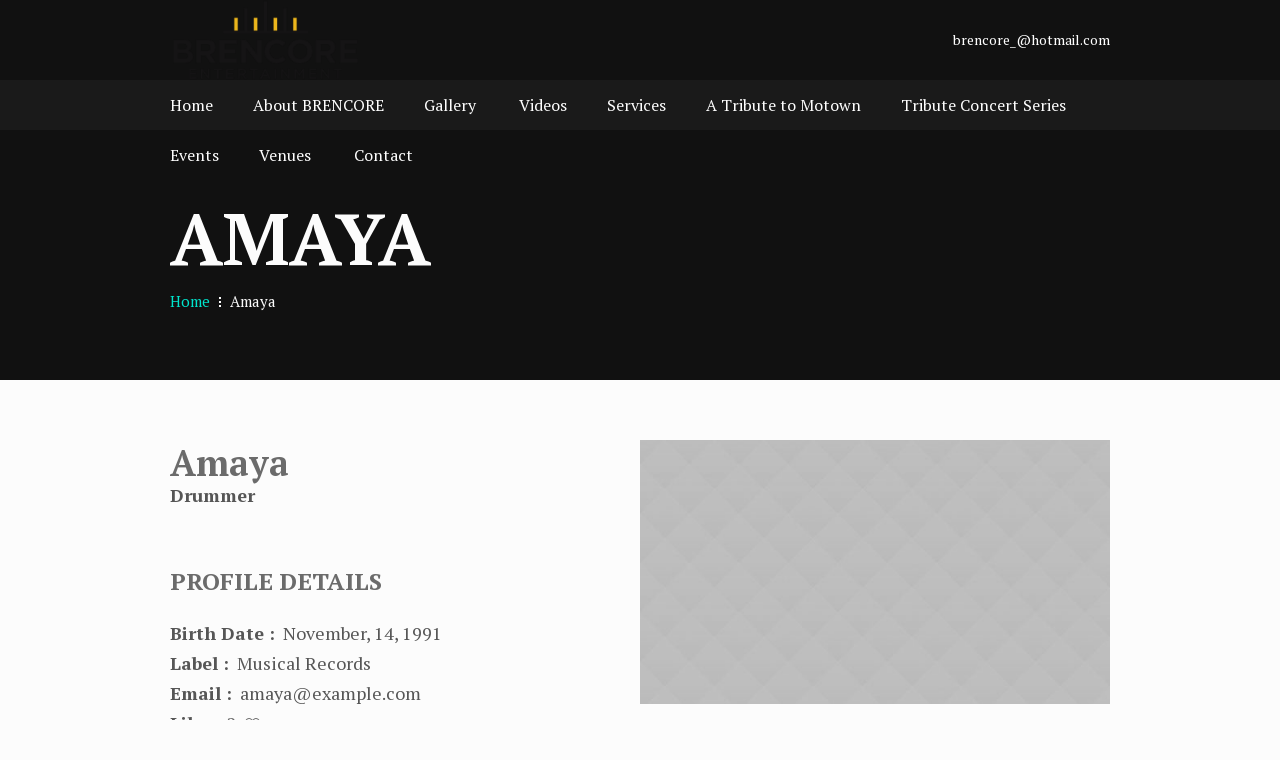

--- FILE ---
content_type: text/html; charset=UTF-8
request_url: https://brencore.com/profile/amaya/
body_size: 13043
content:
<!DOCTYPE html>
<!--[if IE 8]>
<html class="ie ie8" lang="en-US">
<![endif]-->
<!--[if !(IE 8)]><!-->
<html lang="en-US" class="cmsms_html">
<!--<![endif]-->
<head>
<meta charset="UTF-8" />
<meta name="viewport" content="width=device-width, initial-scale=1, maximum-scale=1" />
<link rel="shortcut icon" href="https://brencore.com/wp-content/uploads/2018/04/brencore-full-color.jpg" type="image/x-icon" /><link rel="profile" href="http://gmpg.org/xfn/11" />
<link rel="pingback" href="https://brencore.com/xmlrpc.php" />

<meta name='robots' content='index, follow, max-image-preview:large, max-snippet:-1, max-video-preview:-1' />
	<style>img:is([sizes="auto" i], [sizes^="auto," i]) { contain-intrinsic-size: 3000px 1500px }</style>
	
	<!-- This site is optimized with the Yoast SEO plugin v26.7 - https://yoast.com/wordpress/plugins/seo/ -->
	<title>Amaya - Brencore</title>
	<link rel="canonical" href="https://brencore.com/profile/amaya/" />
	<meta property="og:locale" content="en_US" />
	<meta property="og:type" content="article" />
	<meta property="og:title" content="Amaya - Brencore" />
	<meta property="og:description" content="Etiam eu molestie eros, commodo hendrerit sapien." />
	<meta property="og:url" content="https://brencore.com/profile/amaya/" />
	<meta property="og:site_name" content="Brencore" />
	<meta property="og:image" content="https://brencore.com/wp-content/uploads/2015/05/04.jpg" />
	<meta property="og:image:width" content="1920" />
	<meta property="og:image:height" content="1080" />
	<meta property="og:image:type" content="image/jpeg" />
	<meta name="twitter:card" content="summary_large_image" />
	<script type="application/ld+json" class="yoast-schema-graph">{"@context":"https://schema.org","@graph":[{"@type":"WebPage","@id":"https://brencore.com/profile/amaya/","url":"https://brencore.com/profile/amaya/","name":"Amaya - Brencore","isPartOf":{"@id":"https://brencore.com/#website"},"primaryImageOfPage":{"@id":"https://brencore.com/profile/amaya/#primaryimage"},"image":{"@id":"https://brencore.com/profile/amaya/#primaryimage"},"thumbnailUrl":"https://brencore.com/wp-content/uploads/2015/05/04.jpg","datePublished":"2015-04-16T14:40:26+00:00","breadcrumb":{"@id":"https://brencore.com/profile/amaya/#breadcrumb"},"inLanguage":"en-US","potentialAction":[{"@type":"ReadAction","target":["https://brencore.com/profile/amaya/"]}]},{"@type":"ImageObject","inLanguage":"en-US","@id":"https://brencore.com/profile/amaya/#primaryimage","url":"https://brencore.com/wp-content/uploads/2015/05/04.jpg","contentUrl":"https://brencore.com/wp-content/uploads/2015/05/04.jpg","width":1920,"height":1080},{"@type":"BreadcrumbList","@id":"https://brencore.com/profile/amaya/#breadcrumb","itemListElement":[{"@type":"ListItem","position":1,"name":"Home","item":"https://brencore.com/"},{"@type":"ListItem","position":2,"name":"Profiles","item":"https://brencore.com/profile/"},{"@type":"ListItem","position":3,"name":"Amaya"}]},{"@type":"WebSite","@id":"https://brencore.com/#website","url":"https://brencore.com/","name":"Brencore","description":"Providing Specialized Live Entertainment and Booking Services","potentialAction":[{"@type":"SearchAction","target":{"@type":"EntryPoint","urlTemplate":"https://brencore.com/?s={search_term_string}"},"query-input":{"@type":"PropertyValueSpecification","valueRequired":true,"valueName":"search_term_string"}}],"inLanguage":"en-US"}]}</script>
	<!-- / Yoast SEO plugin. -->


<link rel='dns-prefetch' href='//fonts.googleapis.com' />
<link rel="alternate" type="application/rss+xml" title="Brencore &raquo; Feed" href="https://brencore.com/feed/" />
<link rel="alternate" type="application/rss+xml" title="Brencore &raquo; Comments Feed" href="https://brencore.com/comments/feed/" />
<link rel="alternate" type="text/calendar" title="Brencore &raquo; iCal Feed" href="https://brencore.com/events/?ical=1" />
<link rel="alternate" type="application/rss+xml" title="Brencore &raquo; Amaya Comments Feed" href="https://brencore.com/profile/amaya/feed/" />
<script type="text/javascript">
/* <![CDATA[ */
window._wpemojiSettings = {"baseUrl":"https:\/\/s.w.org\/images\/core\/emoji\/16.0.1\/72x72\/","ext":".png","svgUrl":"https:\/\/s.w.org\/images\/core\/emoji\/16.0.1\/svg\/","svgExt":".svg","source":{"concatemoji":"https:\/\/brencore.com\/wp-includes\/js\/wp-emoji-release.min.js?ver=a52429fd8b6fbd0247621311cff50cb7"}};
/*! This file is auto-generated */
!function(s,n){var o,i,e;function c(e){try{var t={supportTests:e,timestamp:(new Date).valueOf()};sessionStorage.setItem(o,JSON.stringify(t))}catch(e){}}function p(e,t,n){e.clearRect(0,0,e.canvas.width,e.canvas.height),e.fillText(t,0,0);var t=new Uint32Array(e.getImageData(0,0,e.canvas.width,e.canvas.height).data),a=(e.clearRect(0,0,e.canvas.width,e.canvas.height),e.fillText(n,0,0),new Uint32Array(e.getImageData(0,0,e.canvas.width,e.canvas.height).data));return t.every(function(e,t){return e===a[t]})}function u(e,t){e.clearRect(0,0,e.canvas.width,e.canvas.height),e.fillText(t,0,0);for(var n=e.getImageData(16,16,1,1),a=0;a<n.data.length;a++)if(0!==n.data[a])return!1;return!0}function f(e,t,n,a){switch(t){case"flag":return n(e,"\ud83c\udff3\ufe0f\u200d\u26a7\ufe0f","\ud83c\udff3\ufe0f\u200b\u26a7\ufe0f")?!1:!n(e,"\ud83c\udde8\ud83c\uddf6","\ud83c\udde8\u200b\ud83c\uddf6")&&!n(e,"\ud83c\udff4\udb40\udc67\udb40\udc62\udb40\udc65\udb40\udc6e\udb40\udc67\udb40\udc7f","\ud83c\udff4\u200b\udb40\udc67\u200b\udb40\udc62\u200b\udb40\udc65\u200b\udb40\udc6e\u200b\udb40\udc67\u200b\udb40\udc7f");case"emoji":return!a(e,"\ud83e\udedf")}return!1}function g(e,t,n,a){var r="undefined"!=typeof WorkerGlobalScope&&self instanceof WorkerGlobalScope?new OffscreenCanvas(300,150):s.createElement("canvas"),o=r.getContext("2d",{willReadFrequently:!0}),i=(o.textBaseline="top",o.font="600 32px Arial",{});return e.forEach(function(e){i[e]=t(o,e,n,a)}),i}function t(e){var t=s.createElement("script");t.src=e,t.defer=!0,s.head.appendChild(t)}"undefined"!=typeof Promise&&(o="wpEmojiSettingsSupports",i=["flag","emoji"],n.supports={everything:!0,everythingExceptFlag:!0},e=new Promise(function(e){s.addEventListener("DOMContentLoaded",e,{once:!0})}),new Promise(function(t){var n=function(){try{var e=JSON.parse(sessionStorage.getItem(o));if("object"==typeof e&&"number"==typeof e.timestamp&&(new Date).valueOf()<e.timestamp+604800&&"object"==typeof e.supportTests)return e.supportTests}catch(e){}return null}();if(!n){if("undefined"!=typeof Worker&&"undefined"!=typeof OffscreenCanvas&&"undefined"!=typeof URL&&URL.createObjectURL&&"undefined"!=typeof Blob)try{var e="postMessage("+g.toString()+"("+[JSON.stringify(i),f.toString(),p.toString(),u.toString()].join(",")+"));",a=new Blob([e],{type:"text/javascript"}),r=new Worker(URL.createObjectURL(a),{name:"wpTestEmojiSupports"});return void(r.onmessage=function(e){c(n=e.data),r.terminate(),t(n)})}catch(e){}c(n=g(i,f,p,u))}t(n)}).then(function(e){for(var t in e)n.supports[t]=e[t],n.supports.everything=n.supports.everything&&n.supports[t],"flag"!==t&&(n.supports.everythingExceptFlag=n.supports.everythingExceptFlag&&n.supports[t]);n.supports.everythingExceptFlag=n.supports.everythingExceptFlag&&!n.supports.flag,n.DOMReady=!1,n.readyCallback=function(){n.DOMReady=!0}}).then(function(){return e}).then(function(){var e;n.supports.everything||(n.readyCallback(),(e=n.source||{}).concatemoji?t(e.concatemoji):e.wpemoji&&e.twemoji&&(t(e.twemoji),t(e.wpemoji)))}))}((window,document),window._wpemojiSettings);
/* ]]> */
</script>
<link rel='stylesheet' id='validate-engine-css-css' href='https://brencore.com/wp-content/plugins/wysija-newsletters/css/validationEngine.jquery.css?ver=2.22' type='text/css' media='all' />
<link rel='stylesheet' id='formidable-css' href='https://brencore.com/wp-content/plugins/formidable/css/formidableforms.css?ver=114655' type='text/css' media='all' />
<link rel='stylesheet' id='layerslider-css' href='https://brencore.com/wp-content/plugins/LayerSlider/static/layerslider/css/layerslider.css?ver=6.6.1' type='text/css' media='all' />
<style id='wp-emoji-styles-inline-css' type='text/css'>

	img.wp-smiley, img.emoji {
		display: inline !important;
		border: none !important;
		box-shadow: none !important;
		height: 1em !important;
		width: 1em !important;
		margin: 0 0.07em !important;
		vertical-align: -0.1em !important;
		background: none !important;
		padding: 0 !important;
	}
</style>
<link rel='stylesheet' id='wp-block-library-css' href='https://brencore.com/wp-includes/css/dist/block-library/style.min.css?ver=a52429fd8b6fbd0247621311cff50cb7' type='text/css' media='all' />
<style id='classic-theme-styles-inline-css' type='text/css'>
/*! This file is auto-generated */
.wp-block-button__link{color:#fff;background-color:#32373c;border-radius:9999px;box-shadow:none;text-decoration:none;padding:calc(.667em + 2px) calc(1.333em + 2px);font-size:1.125em}.wp-block-file__button{background:#32373c;color:#fff;text-decoration:none}
</style>
<style id='global-styles-inline-css' type='text/css'>
:root{--wp--preset--aspect-ratio--square: 1;--wp--preset--aspect-ratio--4-3: 4/3;--wp--preset--aspect-ratio--3-4: 3/4;--wp--preset--aspect-ratio--3-2: 3/2;--wp--preset--aspect-ratio--2-3: 2/3;--wp--preset--aspect-ratio--16-9: 16/9;--wp--preset--aspect-ratio--9-16: 9/16;--wp--preset--color--black: #000000;--wp--preset--color--cyan-bluish-gray: #abb8c3;--wp--preset--color--white: #ffffff;--wp--preset--color--pale-pink: #f78da7;--wp--preset--color--vivid-red: #cf2e2e;--wp--preset--color--luminous-vivid-orange: #ff6900;--wp--preset--color--luminous-vivid-amber: #fcb900;--wp--preset--color--light-green-cyan: #7bdcb5;--wp--preset--color--vivid-green-cyan: #00d084;--wp--preset--color--pale-cyan-blue: #8ed1fc;--wp--preset--color--vivid-cyan-blue: #0693e3;--wp--preset--color--vivid-purple: #9b51e0;--wp--preset--gradient--vivid-cyan-blue-to-vivid-purple: linear-gradient(135deg,rgba(6,147,227,1) 0%,rgb(155,81,224) 100%);--wp--preset--gradient--light-green-cyan-to-vivid-green-cyan: linear-gradient(135deg,rgb(122,220,180) 0%,rgb(0,208,130) 100%);--wp--preset--gradient--luminous-vivid-amber-to-luminous-vivid-orange: linear-gradient(135deg,rgba(252,185,0,1) 0%,rgba(255,105,0,1) 100%);--wp--preset--gradient--luminous-vivid-orange-to-vivid-red: linear-gradient(135deg,rgba(255,105,0,1) 0%,rgb(207,46,46) 100%);--wp--preset--gradient--very-light-gray-to-cyan-bluish-gray: linear-gradient(135deg,rgb(238,238,238) 0%,rgb(169,184,195) 100%);--wp--preset--gradient--cool-to-warm-spectrum: linear-gradient(135deg,rgb(74,234,220) 0%,rgb(151,120,209) 20%,rgb(207,42,186) 40%,rgb(238,44,130) 60%,rgb(251,105,98) 80%,rgb(254,248,76) 100%);--wp--preset--gradient--blush-light-purple: linear-gradient(135deg,rgb(255,206,236) 0%,rgb(152,150,240) 100%);--wp--preset--gradient--blush-bordeaux: linear-gradient(135deg,rgb(254,205,165) 0%,rgb(254,45,45) 50%,rgb(107,0,62) 100%);--wp--preset--gradient--luminous-dusk: linear-gradient(135deg,rgb(255,203,112) 0%,rgb(199,81,192) 50%,rgb(65,88,208) 100%);--wp--preset--gradient--pale-ocean: linear-gradient(135deg,rgb(255,245,203) 0%,rgb(182,227,212) 50%,rgb(51,167,181) 100%);--wp--preset--gradient--electric-grass: linear-gradient(135deg,rgb(202,248,128) 0%,rgb(113,206,126) 100%);--wp--preset--gradient--midnight: linear-gradient(135deg,rgb(2,3,129) 0%,rgb(40,116,252) 100%);--wp--preset--font-size--small: 13px;--wp--preset--font-size--medium: 20px;--wp--preset--font-size--large: 36px;--wp--preset--font-size--x-large: 42px;--wp--preset--spacing--20: 0.44rem;--wp--preset--spacing--30: 0.67rem;--wp--preset--spacing--40: 1rem;--wp--preset--spacing--50: 1.5rem;--wp--preset--spacing--60: 2.25rem;--wp--preset--spacing--70: 3.38rem;--wp--preset--spacing--80: 5.06rem;--wp--preset--shadow--natural: 6px 6px 9px rgba(0, 0, 0, 0.2);--wp--preset--shadow--deep: 12px 12px 50px rgba(0, 0, 0, 0.4);--wp--preset--shadow--sharp: 6px 6px 0px rgba(0, 0, 0, 0.2);--wp--preset--shadow--outlined: 6px 6px 0px -3px rgba(255, 255, 255, 1), 6px 6px rgba(0, 0, 0, 1);--wp--preset--shadow--crisp: 6px 6px 0px rgba(0, 0, 0, 1);}:where(.is-layout-flex){gap: 0.5em;}:where(.is-layout-grid){gap: 0.5em;}body .is-layout-flex{display: flex;}.is-layout-flex{flex-wrap: wrap;align-items: center;}.is-layout-flex > :is(*, div){margin: 0;}body .is-layout-grid{display: grid;}.is-layout-grid > :is(*, div){margin: 0;}:where(.wp-block-columns.is-layout-flex){gap: 2em;}:where(.wp-block-columns.is-layout-grid){gap: 2em;}:where(.wp-block-post-template.is-layout-flex){gap: 1.25em;}:where(.wp-block-post-template.is-layout-grid){gap: 1.25em;}.has-black-color{color: var(--wp--preset--color--black) !important;}.has-cyan-bluish-gray-color{color: var(--wp--preset--color--cyan-bluish-gray) !important;}.has-white-color{color: var(--wp--preset--color--white) !important;}.has-pale-pink-color{color: var(--wp--preset--color--pale-pink) !important;}.has-vivid-red-color{color: var(--wp--preset--color--vivid-red) !important;}.has-luminous-vivid-orange-color{color: var(--wp--preset--color--luminous-vivid-orange) !important;}.has-luminous-vivid-amber-color{color: var(--wp--preset--color--luminous-vivid-amber) !important;}.has-light-green-cyan-color{color: var(--wp--preset--color--light-green-cyan) !important;}.has-vivid-green-cyan-color{color: var(--wp--preset--color--vivid-green-cyan) !important;}.has-pale-cyan-blue-color{color: var(--wp--preset--color--pale-cyan-blue) !important;}.has-vivid-cyan-blue-color{color: var(--wp--preset--color--vivid-cyan-blue) !important;}.has-vivid-purple-color{color: var(--wp--preset--color--vivid-purple) !important;}.has-black-background-color{background-color: var(--wp--preset--color--black) !important;}.has-cyan-bluish-gray-background-color{background-color: var(--wp--preset--color--cyan-bluish-gray) !important;}.has-white-background-color{background-color: var(--wp--preset--color--white) !important;}.has-pale-pink-background-color{background-color: var(--wp--preset--color--pale-pink) !important;}.has-vivid-red-background-color{background-color: var(--wp--preset--color--vivid-red) !important;}.has-luminous-vivid-orange-background-color{background-color: var(--wp--preset--color--luminous-vivid-orange) !important;}.has-luminous-vivid-amber-background-color{background-color: var(--wp--preset--color--luminous-vivid-amber) !important;}.has-light-green-cyan-background-color{background-color: var(--wp--preset--color--light-green-cyan) !important;}.has-vivid-green-cyan-background-color{background-color: var(--wp--preset--color--vivid-green-cyan) !important;}.has-pale-cyan-blue-background-color{background-color: var(--wp--preset--color--pale-cyan-blue) !important;}.has-vivid-cyan-blue-background-color{background-color: var(--wp--preset--color--vivid-cyan-blue) !important;}.has-vivid-purple-background-color{background-color: var(--wp--preset--color--vivid-purple) !important;}.has-black-border-color{border-color: var(--wp--preset--color--black) !important;}.has-cyan-bluish-gray-border-color{border-color: var(--wp--preset--color--cyan-bluish-gray) !important;}.has-white-border-color{border-color: var(--wp--preset--color--white) !important;}.has-pale-pink-border-color{border-color: var(--wp--preset--color--pale-pink) !important;}.has-vivid-red-border-color{border-color: var(--wp--preset--color--vivid-red) !important;}.has-luminous-vivid-orange-border-color{border-color: var(--wp--preset--color--luminous-vivid-orange) !important;}.has-luminous-vivid-amber-border-color{border-color: var(--wp--preset--color--luminous-vivid-amber) !important;}.has-light-green-cyan-border-color{border-color: var(--wp--preset--color--light-green-cyan) !important;}.has-vivid-green-cyan-border-color{border-color: var(--wp--preset--color--vivid-green-cyan) !important;}.has-pale-cyan-blue-border-color{border-color: var(--wp--preset--color--pale-cyan-blue) !important;}.has-vivid-cyan-blue-border-color{border-color: var(--wp--preset--color--vivid-cyan-blue) !important;}.has-vivid-purple-border-color{border-color: var(--wp--preset--color--vivid-purple) !important;}.has-vivid-cyan-blue-to-vivid-purple-gradient-background{background: var(--wp--preset--gradient--vivid-cyan-blue-to-vivid-purple) !important;}.has-light-green-cyan-to-vivid-green-cyan-gradient-background{background: var(--wp--preset--gradient--light-green-cyan-to-vivid-green-cyan) !important;}.has-luminous-vivid-amber-to-luminous-vivid-orange-gradient-background{background: var(--wp--preset--gradient--luminous-vivid-amber-to-luminous-vivid-orange) !important;}.has-luminous-vivid-orange-to-vivid-red-gradient-background{background: var(--wp--preset--gradient--luminous-vivid-orange-to-vivid-red) !important;}.has-very-light-gray-to-cyan-bluish-gray-gradient-background{background: var(--wp--preset--gradient--very-light-gray-to-cyan-bluish-gray) !important;}.has-cool-to-warm-spectrum-gradient-background{background: var(--wp--preset--gradient--cool-to-warm-spectrum) !important;}.has-blush-light-purple-gradient-background{background: var(--wp--preset--gradient--blush-light-purple) !important;}.has-blush-bordeaux-gradient-background{background: var(--wp--preset--gradient--blush-bordeaux) !important;}.has-luminous-dusk-gradient-background{background: var(--wp--preset--gradient--luminous-dusk) !important;}.has-pale-ocean-gradient-background{background: var(--wp--preset--gradient--pale-ocean) !important;}.has-electric-grass-gradient-background{background: var(--wp--preset--gradient--electric-grass) !important;}.has-midnight-gradient-background{background: var(--wp--preset--gradient--midnight) !important;}.has-small-font-size{font-size: var(--wp--preset--font-size--small) !important;}.has-medium-font-size{font-size: var(--wp--preset--font-size--medium) !important;}.has-large-font-size{font-size: var(--wp--preset--font-size--large) !important;}.has-x-large-font-size{font-size: var(--wp--preset--font-size--x-large) !important;}
:where(.wp-block-post-template.is-layout-flex){gap: 1.25em;}:where(.wp-block-post-template.is-layout-grid){gap: 1.25em;}
:where(.wp-block-columns.is-layout-flex){gap: 2em;}:where(.wp-block-columns.is-layout-grid){gap: 2em;}
:root :where(.wp-block-pullquote){font-size: 1.5em;line-height: 1.6;}
</style>
<link rel='stylesheet' id='rs-plugin-settings-css' href='https://brencore.com/wp-content/plugins/revslider/public/assets/css/settings.css?ver=5.4.6.2' type='text/css' media='all' />
<style id='rs-plugin-settings-inline-css' type='text/css'>
#rs-demo-id {}
</style>
<link rel='stylesheet' id='theme-style-css' href='https://brencore.com/wp-content/themes/music-band/style.css?ver=1.0.0' type='text/css' media='screen, print' />
<link rel='stylesheet' id='theme-adapt-css' href='https://brencore.com/wp-content/themes/music-band/css/adaptive.css?ver=1.0.0' type='text/css' media='screen, print' />
<link rel='stylesheet' id='theme-retina-css' href='https://brencore.com/wp-content/themes/music-band/css/retina.css?ver=1.0.0' type='text/css' media='screen' />
<link rel='stylesheet' id='theme-icons-css' href='https://brencore.com/wp-content/themes/music-band/css/fontello.css?ver=1.0.0' type='text/css' media='screen' />
<link rel='stylesheet' id='animate-css' href='https://brencore.com/wp-content/themes/music-band/css/animate.css?ver=1.0.0' type='text/css' media='screen' />
<link rel='stylesheet' id='theme-cmsms-events-style-css' href='https://brencore.com/wp-content/themes/music-band/css/cmsms-events-style.css?ver=1.0.0' type='text/css' media='screen' />
<link rel='stylesheet' id='theme-cmsms-events-adaptive-css' href='https://brencore.com/wp-content/themes/music-band/css/cmsms-events-adaptive.css?ver=1.0.0' type='text/css' media='screen' />
<link rel='stylesheet' id='ilightbox-css' href='https://brencore.com/wp-content/themes/music-band/css/ilightbox.css?ver=2.2.0' type='text/css' media='screen' />
<link rel='stylesheet' id='ilightbox-skin-dark-css' href='https://brencore.com/wp-content/themes/music-band/css/ilightbox-skins/dark-skin.css?ver=2.2.0' type='text/css' media='screen' />
<link rel='stylesheet' id='icons-css' href='https://brencore.com/wp-content/themes/music-band/css/icons.css?ver=1.0.0' type='text/css' media='screen' />
<link rel='stylesheet' id='music-css' href='https://brencore.com/wp-content/themes/music-band/css/jplayer.cmsms.music.css?ver=1.0.0' type='text/css' media='screen' />
<link rel='stylesheet' id='theme-fonts-schemes-css' href='https://brencore.com/wp-content/uploads/cmsms_styles/music-band.css?ver=1.0.0' type='text/css' media='screen' />
<!--[if lte IE 9]>
<link rel='stylesheet' id='theme-fonts-css' href='https://brencore.com/wp-content/uploads/cmsms_styles/music-band_fonts.css?ver=1.0.0' type='text/css' media='screen' />
<![endif]-->
<!--[if lte IE 9]>
<link rel='stylesheet' id='theme-schemes-primary-css' href='https://brencore.com/wp-content/uploads/cmsms_styles/music-band_colors_primary.css?ver=1.0.0' type='text/css' media='screen' />
<![endif]-->
<!--[if lte IE 9]>
<link rel='stylesheet' id='theme-schemes-secondary-css' href='https://brencore.com/wp-content/uploads/cmsms_styles/music-band_colors_secondary.css?ver=1.0.0' type='text/css' media='screen' />
<![endif]-->
<!--[if lt IE 9]>
<link rel='stylesheet' id='theme-ie-css' href='https://brencore.com/wp-content/themes/music-band/css/ie.css?ver=1.0.0' type='text/css' media='screen' />
<![endif]-->
<link rel='stylesheet' id='cmsms-google-fonts-css' href='//fonts.googleapis.com/css?family=PT+Serif%3A400%2C400italic%2C700%2C700italic&#038;ver=a52429fd8b6fbd0247621311cff50cb7' type='text/css' media='all' />
<link rel='stylesheet' id='music-band-child-style-css' href='https://brencore.com/wp-content/themes/music-band-child/style.css?ver=1.0.0' type='text/css' media='screen, print' />
<script type="text/javascript" id="layerslider-greensock-js-extra">
/* <![CDATA[ */
var LS_Meta = {"v":"6.6.1"};
/* ]]> */
</script>
<script type="text/javascript" data-cfasync="false" src="https://brencore.com/wp-content/plugins/LayerSlider/static/layerslider/js/greensock.js?ver=1.19.0" id="layerslider-greensock-js"></script>
<script type="text/javascript" src="https://brencore.com/wp-includes/js/jquery/jquery.min.js?ver=3.7.1" id="jquery-core-js"></script>
<script type="text/javascript" src="https://brencore.com/wp-includes/js/jquery/jquery-migrate.min.js?ver=3.4.1" id="jquery-migrate-js"></script>
<script type="text/javascript" data-cfasync="false" src="https://brencore.com/wp-content/plugins/LayerSlider/static/layerslider/js/layerslider.kreaturamedia.jquery.js?ver=6.6.1" id="layerslider-js"></script>
<script type="text/javascript" data-cfasync="false" src="https://brencore.com/wp-content/plugins/LayerSlider/static/layerslider/js/layerslider.transitions.js?ver=6.6.1" id="layerslider-transitions-js"></script>
<script type="text/javascript" src="https://brencore.com/wp-content/plugins/revslider/public/assets/js/jquery.themepunch.tools.min.js?ver=5.4.6.2" id="tp-tools-js"></script>
<script type="text/javascript" src="https://brencore.com/wp-content/plugins/revslider/public/assets/js/jquery.themepunch.revolution.min.js?ver=5.4.6.2" id="revmin-js"></script>
<script type="text/javascript" src="https://brencore.com/wp-content/themes/music-band/js/less.min.js?ver=2.0.0" id="less-js"></script>
<script type="text/javascript" src="https://brencore.com/wp-content/themes/music-band/js/jsLibraries.min.js?ver=1.0.0" id="libs-js"></script>
<script type="text/javascript" src="https://brencore.com/wp-content/themes/music-band/js/jquery.iLightBox.min.js?ver=2.2.0" id="iLightBox-js"></script>
<meta name="generator" content="Powered by LayerSlider 6.6.1 - Multi-Purpose, Responsive, Parallax, Mobile-Friendly Slider Plugin for WordPress." />
<!-- LayerSlider updates and docs at: https://layerslider.kreaturamedia.com -->
<link rel="https://api.w.org/" href="https://brencore.com/wp-json/" /><link rel="EditURI" type="application/rsd+xml" title="RSD" href="https://brencore.com/xmlrpc.php?rsd" />
<link rel='shortlink' href='https://brencore.com/?p=410' />
<link rel="alternate" title="oEmbed (JSON)" type="application/json+oembed" href="https://brencore.com/wp-json/oembed/1.0/embed?url=https%3A%2F%2Fbrencore.com%2Fprofile%2Famaya%2F" />
<link rel="alternate" title="oEmbed (XML)" type="text/xml+oembed" href="https://brencore.com/wp-json/oembed/1.0/embed?url=https%3A%2F%2Fbrencore.com%2Fprofile%2Famaya%2F&#038;format=xml" />
<meta name="tec-api-version" content="v1"><meta name="tec-api-origin" content="https://brencore.com"><link rel="alternate" href="https://brencore.com/wp-json/tribe/events/v1/" /><style type="text/css">
	.header_top,
	.header_top_outer,
	.header_top_inner, 
	.header_top_aligner, 
	.header_top_donation_but {
		height : 60px;
	}
	
	.header_mid,
	.header_mid_outer,
	.header_mid .header_mid_inner,
	.header_mid .header_mid_inner .search_wrap_inner,
	.header_mid_inner .search_wrap.search_opened .search_wrap_inner .search_bar_wrap p,
	.header_mid .header_mid_inner .header_donation_but_wrap_inner,
	.header_mid .header_mid_inner .slogan_wrap_inner,
	.header_mid .header_mid_inner .social_wrap_inner,
	.header_mid .header_mid_inner nav > div > ul,
	.header_mid .header_mid_inner nav > div > ul > li,
	.header_mid .header_mid_inner .logo,
	.header_mid .header_mid_inner .resp_nav_wrap_inner,
	.header_mid .cmsms_dynamic_cart {
		height : 80px;
	}
	
	.header_bot,
	.header_bot_outer,
	.header_bot .header_bot_inner nav > div > ul,
	.header_bot .header_bot_inner nav > div > ul > li {
		height : 50px;
	}
	
	#page .header_mid .header_mid_inner nav > div > ul > li:hover > a:after {
		height : 40px;
	}
	
	#page .header_bot .header_bot_inner nav > div > ul > li:hover > a:after {
		height : 25px;
	}
	
	.header_mid_inner .search_wrap.search_opened .search_bar_wrap p {
		height : 50px;
	}
	
	html #page .header_mid.header_mid_scroll .header_mid_inner .search_wrap.search_opened,
	html #page .header_mid.header_mid_scroll .header_mid_inner .search_wrap.search_opened .search_bar_wrap p {
		height : 53.3333333333px;
		top:0;
	}
	
	html #page.enable_header_bottom .header_mid.header_mid_scroll .header_mid_inner .search_wrap.search_opened,
	html #page.enable_header_bottom .header_mid.header_mid_scroll .header_mid_inner .search_wrap.search_opened .search_bar_wrap p {
		height : 103.333333333px;
		top:0;
	}
	
	#page.cmsms_heading_after_header #middle, 
	#page.cmsms_heading_under_header #middle .headline .headline_outer {
		padding-top : 80px;
	}
	
	/* Start Open Search in Header Middle */
	/* Enable Header Top */
	#page.enable_header_top .header_mid_inner .search_wrap.search_opened,
	#page.enable_header_top .header_mid_inner .search_wrap.search_opened p {
		height : 140px;
	}
	
	#page.enable_header_top .header_mid_inner .search_wrap.search_opened {
		top : -60px;
	}
	
	/* Enable Header Bottom */
	#page.enable_header_bottom .header_mid_inner .search_wrap.search_opened,
	#page.enable_header_bottom .header_mid_inner .search_wrap.search_opened p {
		height : 130px;
	}
	
	/* Enable Header Top and Bottom */
	#page.enable_header_top.enable_header_bottom .header_mid_inner .search_wrap.search_opened,
	#page.enable_header_top.enable_header_bottom .header_mid_inner .search_wrap.search_opened p {
		height : 190px;
	}
	/* Finish Open Search in Header Middle */
	
	#page.cmsms_heading_after_header.enable_header_top #middle, 
	#page.cmsms_heading_under_header.enable_header_top #middle .headline .headline_outer {
		padding-top : 140px;
	}
	
	#page.cmsms_heading_after_header.enable_header_bottom #middle, 
	#page.cmsms_heading_under_header.enable_header_bottom #middle .headline .headline_outer {
		padding-top : 130px;
	}
	
	#page.cmsms_heading_after_header.enable_header_top.enable_header_bottom #middle, 
	#page.cmsms_heading_under_header.enable_header_top.enable_header_bottom #middle .headline .headline_outer {
		padding-top : 190px;
	}
	
	#page.enable_admin_panel:not(.fixed_header) .cmsms_dynamic_cart {
		margin-top : 107px;
	}
	
	#page:not(.fixed_header) .cmsms_dynamic_cart {
		margin-top : 75px;
	}
	
	.cmsms_added_product_info {
		margin-top : 42px;
	}
	
	@media only screen and (max-width: 1024px) {
		.header_top,
		.header_top_outer,
		.header_top_inner,
		.header_top_aligner,
		.header_top_donation_but,
		.header_mid,
		.header_mid_outer,
		.header_mid .header_mid_inner,
		.header_mid .header_mid_inner nav > div > ul,
		.header_mid .header_mid_inner nav > div > ul > li,
		.header_mid .header_mid_inner nav > div > ul > li > a,
		.header_mid .header_mid_inner nav > div > ul > li > a > span.nav_bg_clr,
		.header_bot,
		.header_bot_outer,
		.header_bot .header_bot_inner nav > div > ul,
		.header_bot .header_bot_inner nav > div > ul > li,
		.header_bot .header_bot_inner nav > div > ul > li > a {
			height : auto !important;
		}
		
		#page.cmsms_heading_after_header #middle, 
		#page.cmsms_heading_under_header #middle .headline .headline_outer, 
		#page.cmsms_heading_after_header.enable_header_top #middle, 
		#page.cmsms_heading_under_header.enable_header_top #middle .headline .headline_outer, 
		#page.cmsms_heading_after_header.enable_header_bottom #middle, 
		#page.cmsms_heading_under_header.enable_header_bottom #middle .headline .headline_outer, 
		#page.cmsms_heading_after_header.enable_header_top.enable_header_bottom #middle, 
		#page.cmsms_heading_under_header.enable_header_top.enable_header_bottom #middle .headline .headline_outer {
			padding-top : 0 !important;
		}
		
		.header_mid .cmsms_dynamic_cart {
			margin-top : 0 !important;
		}
	}
	
	@media only screen and (max-width: 767px) {
		.header_mid .header_mid_inner .resp_nav_wrap_inner,
		.header_mid .cmsms_dynamic_cart {
			height : auto !important;
		}
	}
	
	@media only screen and (min-width: 1024px) and (max-width: 1200px) {
		.cmsms_dynamic_cart {
			margin-top : 129px !important;
		}
	}

	#footer.cmsms_footer_default .footer_inner {
		min-height:100px;
	}
	
	.fixed_footer #main {
		margin-bottom:100px;
	}
</style><meta name="generator" content="Powered by Slider Revolution 5.4.6.2 - responsive, Mobile-Friendly Slider Plugin for WordPress with comfortable drag and drop interface." />
<script type="text/javascript">function setREVStartSize(e){
				try{ var i=jQuery(window).width(),t=9999,r=0,n=0,l=0,f=0,s=0,h=0;					
					if(e.responsiveLevels&&(jQuery.each(e.responsiveLevels,function(e,f){f>i&&(t=r=f,l=e),i>f&&f>r&&(r=f,n=e)}),t>r&&(l=n)),f=e.gridheight[l]||e.gridheight[0]||e.gridheight,s=e.gridwidth[l]||e.gridwidth[0]||e.gridwidth,h=i/s,h=h>1?1:h,f=Math.round(h*f),"fullscreen"==e.sliderLayout){var u=(e.c.width(),jQuery(window).height());if(void 0!=e.fullScreenOffsetContainer){var c=e.fullScreenOffsetContainer.split(",");if (c) jQuery.each(c,function(e,i){u=jQuery(i).length>0?u-jQuery(i).outerHeight(!0):u}),e.fullScreenOffset.split("%").length>1&&void 0!=e.fullScreenOffset&&e.fullScreenOffset.length>0?u-=jQuery(window).height()*parseInt(e.fullScreenOffset,0)/100:void 0!=e.fullScreenOffset&&e.fullScreenOffset.length>0&&(u-=parseInt(e.fullScreenOffset,0))}f=u}else void 0!=e.minHeight&&f<e.minHeight&&(f=e.minHeight);e.c.closest(".rev_slider_wrapper").css({height:f})					
				}catch(d){console.log("Failure at Presize of Slider:"+d)}
			};</script>
		<style type="text/css" id="wp-custom-css">
			.blog.timeline .post{
	opacity: 1 !important;
}

.pb-0{
	padding-bottom: 0;
}

@media only screen and (max-width: 1024px){
	html #page #header .header_mid .header_mid_outer .header_mid_inner .logo_wrap{
		background-color: white;
		margin-bottom: 20px;
	}
}		</style>
		</head>
<body class="wp-singular profile-template-default single single-profile postid-410 wp-theme-music-band wp-child-theme-music-band-child tribe-no-js">
	
<!-- _________________________ Start Page _________________________ -->
<div id="page" class="chrome_only cmsms_liquid fixed_header enable_header_bottom cmsms_heading_under_header hfeed site">

<!-- _________________________ Start Main _________________________ -->
<div id="main">
	
<!-- _________________________ Start Header _________________________ -->
<header id="header">
		<div class="header_mid" data-height="80">
		<div class="header_mid_outer">
			<div class="header_mid_inner">
			
				<div class="logo_wrap">
<style type="text/css">
	.header_mid .header_mid_inner .logo_wrap {
		width : 191px;
	}
</style>
<a href="https://brencore.com/" title="Brencore" class="logo">
	<img src="https://brencore.com/wp-content/uploads/2018/01/brencore-full-color.png" alt="Brencore" />
<style type="text/css">
	.header_mid_inner .logo .logo_retina {
		width : 1005px;
		max-width : 1005px;
	}
</style>
<img class="logo_retina" src="https://brencore.com/wp-content/uploads/2018/01/brencore-full-color-1.png" alt="Brencore" width="1005" height="419" /></a>
</div>
				
									<div class="slogan_wrap">
						<div class="slogan_wrap_inner">
							<div class="slogan_wrap_text">
								brencore_@hotmail.com							</div>
						</div>
					</div>
							</div>
		</div>
	</div>
	<div class="header_bot" data-height="50">
		<div class="header_bot_outer">
			<div class="header_bot_inner">
				<div class="resp_nav_wrap">
					<div class="resp_nav_wrap_inner">
						<div class="resp_nav_content">
							<a class="responsive_nav cmsms_theme_icon_resp_nav" href="javascript:void(0);"></a>
						</div>
					</div>
				</div>
				
				<!-- _________________________ Start Navigation _________________________ -->
				<nav role="navigation">
					<div class="menu-main-navigation-container"><ul id="navigation" class="navigation"><li id="menu-item-7766" class="menu-item menu-item-type-post_type menu-item-object-page menu-item-home menu-item-7766 menu-item-depth-0"><a href="https://brencore.com/"><span class="nav_bg_clr"></span><span>Home</span></a></li>
<li id="menu-item-7767" class="menu-item menu-item-type-post_type menu-item-object-page menu-item-7767 menu-item-depth-0"><a href="https://brencore.com/about/"><span class="nav_bg_clr"></span><span>About BRENCORE</span></a></li>
<li id="menu-item-8175" class="menu-item menu-item-type-custom menu-item-object-custom menu-item-has-children menu-item-8175 menu-item-depth-0"><a href="#"><span class="nav_bg_clr"></span><span>Gallery</span></a>
<ul class="sub-menu">
	<li id="menu-item-7777" class="menu-item menu-item-type-post_type menu-item-object-page menu-item-7777 menu-item-depth-1"><a href="https://brencore.com/photo-gallery/"><span>Photo Gallery</span></a>	</li>
</ul>
</li>
<li id="menu-item-8393" class="menu-item menu-item-type-post_type menu-item-object-page menu-item-8393 menu-item-depth-0"><a href="https://brencore.com/music-videos/"><span class="nav_bg_clr"></span><span>Videos</span></a></li>
<li id="menu-item-7764" class="menu-item menu-item-type-post_type menu-item-object-page menu-item-7764 menu-item-depth-0"><a href="https://brencore.com/services/"><span class="nav_bg_clr"></span><span>Services</span></a></li>
<li id="menu-item-8455" class="menu-item menu-item-type-post_type menu-item-object-page menu-item-8455 menu-item-depth-0"><a href="https://brencore.com/motown/"><span class="nav_bg_clr"></span><span>A Tribute to Motown</span></a></li>
<li id="menu-item-9312" class="menu-item menu-item-type-post_type menu-item-object-page menu-item-9312 menu-item-depth-0"><a href="https://brencore.com/brencore-entertainment-tribute-concert-series/"><span class="nav_bg_clr"></span><span>Tribute Concert Series</span></a></li>
<li id="menu-item-8174" class="menu-item menu-item-type-post_type menu-item-object-page menu-item-8174 menu-item-depth-0"><a href="https://brencore.com/coming-events/"><span class="nav_bg_clr"></span><span>Events</span></a></li>
<li id="menu-item-9901" class="menu-item menu-item-type-custom menu-item-object-custom menu-item-has-children menu-item-9901 menu-item-depth-0"><a href="#"><span class="nav_bg_clr"></span><span>Venues</span></a>
<ul class="sub-menu">
	<li id="menu-item-9904" class="menu-item menu-item-type-post_type menu-item-object-page menu-item-9904 menu-item-depth-1"><a href="https://brencore.com/bowie-center-for-the-performing-arts/"><span>Bowie Center For The Performing Arts</span></a>	</li>
	<li id="menu-item-9903" class="menu-item menu-item-type-post_type menu-item-object-page menu-item-9903 menu-item-depth-1"><a href="https://brencore.com/graces-event-center/"><span>Graces Event Center</span></a>	</li>
	<li id="menu-item-9902" class="menu-item menu-item-type-post_type menu-item-object-page menu-item-9902 menu-item-depth-1"><a href="https://brencore.com/collective-encore/"><span>The Collective Encore</span></a>	</li>
</ul>
</li>
<li id="menu-item-7768" class="menu-item menu-item-type-post_type menu-item-object-page menu-item-7768 menu-item-depth-0"><a href="https://brencore.com/contact/"><span class="nav_bg_clr"></span><span>Contact</span></a></li>
</ul></div>					<div class="cl"></div>
				</nav>
				<!-- _________________________ Finish Navigation _________________________ -->
				
			</div>
		</div>
	</div>
</header>
<!-- _________________________ Finish Header _________________________ -->

	
<!-- _________________________ Start Middle _________________________ -->
<div id="middle">
<style type="text/css">.headline_color {
				background-color:#111111;
			}
			.headline_aligner {
				min-height:250px;
			}
		</style>
		<div class="headline cmsms_color_scheme_default">
			<div class="headline_outer">
				<div class="headline_color"></div><div class="headline_inner align_left">
				<div class="headline_aligner"></div><div class="headline_text"><h1 class="entry-title">Amaya</h1><div class="cmsms_breadcrumbs"><div class="cmsms_breadcrumbs_aligner"></div><div class="cmsms_breadcrumbs_inner"><a href="https://brencore.com/" class="cms_home">Home</a>
	<span class="breadcrumbs_sep">.<span></span></span>
	<span>Amaya</span></div></div></div>
			
			</div></div>
		</div><div class="middle_inner">
<div class="content_wrap fullwidth profile_page">

<!--_________________________ Start Content _________________________ -->
<div class="middle_content entry" role="main"><div class="profiles opened-article">

<!--_________________________ Start Standard Profile _________________________ -->

<article id="post-410" class="post-410 profile type-profile status-publish has-post-thumbnail hentry">
	<div class="pl_img">
<figure>
<a href="https://brencore.com/profile/amaya/"><img width="580" height="326" src="https://brencore.com/wp-content/uploads/2015/05/04-580x326.jpg" class="attachment-project-masonry-thumb size-project-masonry-thumb wp-post-image" alt="Amaya" title="Amaya" decoding="async" fetchpriority="high" srcset="https://brencore.com/wp-content/uploads/2015/05/04-580x326.jpg 580w, https://brencore.com/wp-content/uploads/2015/05/04-600x338.jpg 600w, https://brencore.com/wp-content/uploads/2015/05/04-300x169.jpg 300w, https://brencore.com/wp-content/uploads/2015/05/04-768x432.jpg 768w, https://brencore.com/wp-content/uploads/2015/05/04-1024x576.jpg 1024w, https://brencore.com/wp-content/uploads/2015/05/04-860x484.jpg 860w, https://brencore.com/wp-content/uploads/2015/05/04-1160x653.jpg 1160w, https://brencore.com/wp-content/uploads/2015/05/04.jpg 1920w" sizes="(max-width: 580px) 100vw, 580px" /></a></figure>
</div>
<div class="cmsms_profile_inner">
<header class="cmsms_profile_header entry-header"><h2 class="cmsms_profile_title entry-title">Amaya</h2><h4 class="cmsms_profile_subtitle">Drummer</h2></header><div class="profile_sidebar"><div class="profile_details entry-meta"><h3 class="profile_details_title">Profile details</h3><div class="profile_details_item"><div class="profile_details_item_title">Birth Date :</div><div class="profile_details_item_desc">November, 14, 1991</div></div><div class="profile_details_item"><div class="profile_details_item_title">Label :</div><div class="profile_details_item_desc">Musical Records</div></div><div class="profile_details_item"><div class="profile_details_item_title">Email :</div><div class="profile_details_item_desc">amaya@example.com</div></div><div class="profile_details_item"><div class="profile_details_item_title">Like :</div><div class="profile_details_item_desc details_item_desc_like"><a href="#" onclick="cmsmsLike(410); return false;" id="cmsmsLike-410" class="cmsmsLike cmsms_theme_icon_like"><span>2</span></a></div></div></div></div><div class="profile_content with_sidebar"><div class="cmsms_profile_content entry-content">
<style type="text/css"> 
#cmsms_row_696dea8e0482a .cmsms_row_outer_parent { 
	padding-top: 0px; 
} 

#cmsms_row_696dea8e0482a .cmsms_row_outer_parent { 
	padding-bottom: 50px; 
} 

</style><div id="cmsms_row_696dea8e0482a" class="cmsms_row cmsms_color_scheme_default">
<div class="cmsms_row_outer_parent">
<div class="cmsms_row_outer">
<div class="cmsms_row_inner">
<div class="cmsms_row_margin">
<div class="cmsms_column one_first">
<div class="cmsms_sharing">
<div class="share_wrap">
<a href="https://twitter.com/share" class="twitter-share-button" data-lang="en">Tweet</a>
<script type="text/javascript">
					!function (d, s, id) { 
						var js = undefined, 
							fjs = d.getElementsByTagName(s)[0];
						
						if (d.getElementById(id)) { 
							d.getElementById(id).parentNode.removeChild(d.getElementById(id));
						}
						
						js = d.createElement(s);
						js.id = id;
						js.src = "//platform.twitter.com/widgets.js";
						
						fjs.parentNode.insertBefore(js, fjs);
					} (document, "script", "twitter-wjs");
				</script></div>
<div class="share_wrap">
<div class="g-plusone" data-size="medium"></div>
				<script type="text/javascript">
					(function () { 
						var po = document.createElement("script"), 
							s = document.getElementsByTagName("script")[0];
						
						po.type = "text/javascript";
						po.async = true;
						po.src = "https://apis.google.com/js/plusone.js";
						
						s.parentNode.insertBefore(po, s);
					} )();
				</script></div>
<div class="share_wrap">
<a href="http://pinterest.com/pin/create/button/" class="pin-it-button" count-layout="horizontal">
					<img decoding="async" border="0" src="//assets.pinterest.com/images/PinExt.png" title="Pin It" />
				</a>
				<script type="text/javascript">
					(function (d, s, id) { 
						var js = undefined, 
							fjs = d.getElementsByTagName(s)[0];
						
						if (d.getElementById(id)) { 
							d.getElementById(id).parentNode.removeChild(d.getElementById(id));
						}
						
						js = d.createElement(s);
						js.id = id;
						js.src = "//assets.pinterest.com/js/pinit.js";
						
						fjs.parentNode.insertBefore(js, fjs);
					} (document, "script", "pinterest-wjs"));
				</script></div>
<div class="share_wrap">
<div class="fb-like" data-send="false" data-layout="button_count" data-width="200" data-show-faces="false" data-font="arial"></div>
				<script type="text/javascript">
					(function (d, s, id) { 
						var js = undefined, 
							fjs = d.getElementsByTagName(s)[0];
						
						if (d.getElementById(id)) { 
							d.getElementById(id).parentNode.removeChild(d.getElementById(id));
						}
						
						js = d.createElement(s);
						js.id = id;
						js.src = "//connect.facebook.net/en_US/all.js#xfbml=1";
						
						fjs.parentNode.insertBefore(js, fjs);
					} (document, "script", "facebook-jssdk"));
				</script>
</div>
<div class="cl"></div>
</div>
</div>
</div>
</div>
</div>
</div>
</div>

<div class="cl"></div></div></div><div class="profile_sidebar"><div class="profile_social_icons"><h4 class="profile_social_icons_title">Socials</h4><ul class="profile_social_icons_list"><li><a href="#" class="cmsms-icon-facebook" title=""></a></li><li><a href="#" class="cmsms-icon-gplus" title=""></a></li><li><a href="#" class="cmsms-icon-lastfm-4" title=""></a></li><li><a href="#" class="cmsms-icon-instagramm" title=""></a></li></ul></div></div>	<div class="cl"></div>
</article>
<!--_________________________ Finish Standard Profile _________________________ -->

<aside class="post_nav"><span class="cmsms_next_post cmsms_theme_icon_slide_next"><a href="https://brencore.com/profile/thomas-kevin/" rel="next">Thomas Kevin</a></span><span class="cmsms_prev_post cmsms_theme_icon_slide_prev"><a href="https://brencore.com/profile/billy-milligan/" rel="prev">Kiara</a></span></aside><aside class="share_posts">
		<h3 class="share_posts_title">Share this profile?</h3>
		<div class="share_posts_inner">
			<a href="https://www.facebook.com/sharer/sharer.php?display=popup&u=https%3A%2F%2Fbrencore.com%2Fprofile%2Famaya%2F">Facebook</a>
			<a href="https://plus.google.com/share?url=https%3A%2F%2Fbrencore.com%2Fprofile%2Famaya%2F">Google+</a>
			<a href="https://twitter.com/intent/tweet?text=Check+out+%27Amaya%27+on+Brencore+website&url=https%3A%2F%2Fbrencore.com%2Fprofile%2Famaya%2F">Twitter</a>
			<a href="https://pinterest.com/pin/create/button/?url=https%3A%2F%2Fbrencore.com%2Fprofile%2Famaya%2F&media=https%3A%2F%2Fbrencore.com%2Fwp-content%2Fthemes%2Fmusic-band%2Fimg%2Flogo.png&description=Amaya">Pinterest</a>
		</div>
	</aside>
</div></div>
<!-- _________________________ Finish Content _________________________ -->

</div></div>
</div>
<!-- _________________________ Finish Middle _________________________ -->


<!-- _________________________ Start Bottom _________________________ -->
<div id="bottom" class="cmsms_color_scheme_bottom">
<div class="bottom_bg">
<div class="bottom_outer">
<div class="bottom_inner sidebar_layout_14141414">
<aside class="widget widget_search">

<div class="search_bar_wrap">
	<form role="search" method="get" action="https://brencore.com/">
		<p class="search_field">
			<input name="s" placeholder="type keywords..." value="" type="search" />
		</p>
		<p class="search_button">
			<button type="submit" class="cmsms_theme_icon_search"></button>
		</p>
	</form>
</div>

</aside>
<aside id="archives" class="widget widget_archive">
<h3 class="widgettitle">Archives</h3>
<ul>
	<li><a href='https://brencore.com/2025/03/'>March 2025</a></li>
	<li><a href='https://brencore.com/2025/02/'>February 2025</a></li>
	<li><a href='https://brencore.com/2025/01/'>January 2025</a></li>
</ul>
</aside>
<aside id="meta" class="widget widget_meta">
<h3 class="widgettitle">Meta</h3>
<ul>
	
	<li><a rel="nofollow" href="https://brencore.com/wp-login.php">Log in</a></li>
	<li><a href="https://brencore.com/feed/" title="Syndicate this site using RSS 2.0">Entries <abbr title="Really Simple Syndication">RSS</abbr></a></li>
	<li><a href="https://brencore.com/comments/feed/" title="The latest comments to all posts in RSS">Comments <abbr title="Really Simple Syndication">RSS</abbr></a></li>
	<li><a href="http://wordpress.org/" title="Powered by WordPress, state-of-the-art semantic personal publishing platform.">WordPress.org</a></li></ul>
</aside>
</div></div></div></div><!-- _________________________ Finish Bottom _________________________ -->

<a href="javascript:void(0);" id="slide_top" class="cmsms_theme_icon_slide_top"></a>
	</div>
<!-- _________________________ Finish Main _________________________ -->

<!-- _________________________ Start Footer _________________________ -->
	<footer id="footer" role="contentinfo" class="cmsms_color_scheme_footer cmsms_footer_small">
		<div class="footer_bg">
			<div class="footer_inner">
		<span class="copyright">BRENCORE © 2024 | All Rights Reserved | powered by <a href="https://staffordtechnologies.net" target="_blank">Stafford Technologies</a></span>
		<!--START Scripts : this is the script part you can add to the header of your theme-->
<!--<script type="text/javascript" src="https://brencore.com/wp-includes/js/jquery/jquery.js?ver=2.13"></script>-->
<script type="text/javascript" src="https://brencore.com/wp-content/plugins/wysija-newsletters/js/validate/languages/jquery.validationEngine-en.js?ver=2.13"></script>
<script type="text/javascript" src="https://brencore.com/wp-content/plugins/wysija-newsletters/js/validate/jquery.validationEngine.js?ver=2.13"></script>
<script type="text/javascript" src="https://brencore.com/wp-content/plugins/wysija-newsletters/js/front-subscribers.js?ver=2.13"></script>
<script type="text/javascript" style="display:none;">
                /* <![CDATA[ */
                var wysijaAJAX = {"action":"wysija_ajax","controller":"subscribers","ajaxurl":"https://brencore.com/wp-admin/admin-ajax.php","loadingTrans":"Loading..."};
                /* ]]> */
                </script><script type="text/javascript" src="https://brencore.com/wp-content/plugins/wysija-newsletters/js/front-subscribers.js?ver=2.13"></script>
<!--END Scripts-->

<div class="widget_wysija_cont html_wysija" style="width:250px; float:right;"><div id="msg-form-wysija-html5e62a064e2515-1" class="wysija-msg ajax"></div><form id="form-wysija-html5e62a064e2515-1" method="post" action="#wysija" class="widget_wysija html_wysija">
    <h4>Join our Email List</h4>
<p class="wysija-paragraph">
    <label>Email <span class="wysija-required">*</span></label>
    
    	<input type="text" name="wysija[user][email]" class="wysija-input validate[required,custom[email]]" title="Email"  value="" />
    
    
    
    <span class="abs-req">
        <input type="text" name="wysija[user][abs][email]" class="wysija-input validated[abs][email]" value="" />
    </span>
    
</p>

<input class="wysija-submit wysija-submit-field" type="submit" value="Subscribe!" />

    <input type="hidden" name="form_id" value="1" />
    <input type="hidden" name="action" value="save" />
    <input type="hidden" name="controller" value="subscribers" />
    <input type="hidden" value="1" name="wysija-page" />

    
        <input type="hidden" name="wysija[user_list][list_ids]" value="1" />
    
 </form></div><!-- end newsletter form -->
			</div>
		</div>
	</footer>
<!-- _________________________ Finish Footer _________________________ -->

</div>
<!-- _________________________ Finish Page _________________________ -->

<script type="speculationrules">
{"prefetch":[{"source":"document","where":{"and":[{"href_matches":"\/*"},{"not":{"href_matches":["\/wp-*.php","\/wp-admin\/*","\/wp-content\/uploads\/*","\/wp-content\/*","\/wp-content\/plugins\/*","\/wp-content\/themes\/music-band-child\/*","\/wp-content\/themes\/music-band\/*","\/*\\?(.+)"]}},{"not":{"selector_matches":"a[rel~=\"nofollow\"]"}},{"not":{"selector_matches":".no-prefetch, .no-prefetch a"}}]},"eagerness":"conservative"}]}
</script>
		<script>
		( function ( body ) {
			'use strict';
			body.className = body.className.replace( /\btribe-no-js\b/, 'tribe-js' );
		} )( document.body );
		</script>
		<script> /* <![CDATA[ */var tribe_l10n_datatables = {"aria":{"sort_ascending":": activate to sort column ascending","sort_descending":": activate to sort column descending"},"length_menu":"Show _MENU_ entries","empty_table":"No data available in table","info":"Showing _START_ to _END_ of _TOTAL_ entries","info_empty":"Showing 0 to 0 of 0 entries","info_filtered":"(filtered from _MAX_ total entries)","zero_records":"No matching records found","search":"Search:","all_selected_text":"All items on this page were selected. ","select_all_link":"Select all pages","clear_selection":"Clear Selection.","pagination":{"all":"All","next":"Next","previous":"Previous"},"select":{"rows":{"0":"","_":": Selected %d rows","1":": Selected 1 row"}},"datepicker":{"dayNames":["Sunday","Monday","Tuesday","Wednesday","Thursday","Friday","Saturday"],"dayNamesShort":["Sun","Mon","Tue","Wed","Thu","Fri","Sat"],"dayNamesMin":["S","M","T","W","T","F","S"],"monthNames":["January","February","March","April","May","June","July","August","September","October","November","December"],"monthNamesShort":["January","February","March","April","May","June","July","August","September","October","November","December"],"monthNamesMin":["Jan","Feb","Mar","Apr","May","Jun","Jul","Aug","Sep","Oct","Nov","Dec"],"nextText":"Next","prevText":"Prev","currentText":"Today","closeText":"Done","today":"Today","clear":"Clear"}};/* ]]> */ </script><script type="text/javascript" src="https://brencore.com/wp-includes/js/comment-reply.min.js?ver=a52429fd8b6fbd0247621311cff50cb7" id="comment-reply-js" async="async" data-wp-strategy="async"></script>
<script type="text/javascript" src="https://brencore.com/wp-content/plugins/the-events-calendar/common/build/js/user-agent.js?ver=da75d0bdea6dde3898df" id="tec-user-agent-js"></script>
<script type="text/javascript" src="https://brencore.com/wp-content/plugins/cmsms-mega-menu/js/jquery.megaMenu.js?ver=1.2.6" id="megamenu-js"></script>
<script type="text/javascript" id="jLibs-js-extra">
/* <![CDATA[ */
var cmsms_jlibs = {"button_height":"-11"};
/* ]]> */
</script>
<script type="text/javascript" src="https://brencore.com/wp-content/themes/music-band/js/jqueryLibraries.min.js?ver=1.0.0" id="jLibs-js"></script>
<script type="text/javascript" src="https://brencore.com/wp-content/themes/music-band/js/scrollspy.js?ver=1.0.0" id="cmsms-scrollspy-js"></script>
<script type="text/javascript" id="script-js-extra">
/* <![CDATA[ */
var cmsms_script = {"theme_url":"https:\/\/brencore.com\/wp-content\/themes\/music-band","site_url":"https:\/\/brencore.com\/","ajaxurl":"https:\/\/brencore.com\/wp-admin\/admin-ajax.php","nonce_ajax_like":"c7fca4fe8e","nonce_ajax_view":"6bf8bdba4d","primary_color":"#727272","ilightbox_skin":"dark","ilightbox_path":"vertical","ilightbox_infinite":"0","ilightbox_aspect_ratio":"1","ilightbox_mobile_optimizer":"1","ilightbox_max_scale":"1","ilightbox_min_scale":"0.2","ilightbox_inner_toolbar":"0","ilightbox_smart_recognition":"0","ilightbox_fullscreen_one_slide":"0","ilightbox_fullscreen_viewport":"center","ilightbox_controls_toolbar":"1","ilightbox_controls_arrows":"0","ilightbox_controls_fullscreen":"1","ilightbox_controls_thumbnail":"1","ilightbox_controls_keyboard":"1","ilightbox_controls_mousewheel":"1","ilightbox_controls_swipe":"1","ilightbox_controls_slideshow":"0","ilightbox_close_text":"Close","ilightbox_enter_fullscreen_text":"Enter Fullscreen (Shift+Enter)","ilightbox_exit_fullscreen_text":"Exit Fullscreen (Shift+Enter)","ilightbox_slideshow_text":"Slideshow","ilightbox_next_text":"Next","ilightbox_previous_text":"Previous","ilightbox_load_image_error":"An error occurred when trying to load photo.","ilightbox_load_contents_error":"An error occurred when trying to load contents.","ilightbox_missing_plugin_error":"The content your are attempting to view requires the <a href='{pluginspage}' target='_blank'>{type} plugin<\\\/a>."};
/* ]]> */
</script>
<script type="text/javascript" src="https://brencore.com/wp-content/themes/music-band/js/jquery.script.js?ver=1.0.0" id="script-js"></script>
<script type="text/javascript" src="https://brencore.com/wp-content/themes/music-band/js/jquery.tweet.min.js?ver=1.3.1" id="twitter-js"></script>
<script>(function(){function c(){var b=a.contentDocument||a.contentWindow.document;if(b){var d=b.createElement('script');d.innerHTML="window.__CF$cv$params={r:'9c04f191887cf8ab',t:'MTc2ODgxMTE1MC4wMDAwMDA='};var a=document.createElement('script');a.nonce='';a.src='/cdn-cgi/challenge-platform/scripts/jsd/main.js';document.getElementsByTagName('head')[0].appendChild(a);";b.getElementsByTagName('head')[0].appendChild(d)}}if(document.body){var a=document.createElement('iframe');a.height=1;a.width=1;a.style.position='absolute';a.style.top=0;a.style.left=0;a.style.border='none';a.style.visibility='hidden';document.body.appendChild(a);if('loading'!==document.readyState)c();else if(window.addEventListener)document.addEventListener('DOMContentLoaded',c);else{var e=document.onreadystatechange||function(){};document.onreadystatechange=function(b){e(b);'loading'!==document.readyState&&(document.onreadystatechange=e,c())}}}})();</script></body>
</html>


--- FILE ---
content_type: text/html; charset=utf-8
request_url: https://accounts.google.com/o/oauth2/postmessageRelay?parent=https%3A%2F%2Fbrencore.com&jsh=m%3B%2F_%2Fscs%2Fabc-static%2F_%2Fjs%2Fk%3Dgapi.lb.en.2kN9-TZiXrM.O%2Fd%3D1%2Frs%3DAHpOoo_B4hu0FeWRuWHfxnZ3V0WubwN7Qw%2Fm%3D__features__
body_size: 163
content:
<!DOCTYPE html><html><head><title></title><meta http-equiv="content-type" content="text/html; charset=utf-8"><meta http-equiv="X-UA-Compatible" content="IE=edge"><meta name="viewport" content="width=device-width, initial-scale=1, minimum-scale=1, maximum-scale=1, user-scalable=0"><script src='https://ssl.gstatic.com/accounts/o/2580342461-postmessagerelay.js' nonce="OAwwGyEwlPLiWdksdjk4TQ"></script></head><body><script type="text/javascript" src="https://apis.google.com/js/rpc:shindig_random.js?onload=init" nonce="OAwwGyEwlPLiWdksdjk4TQ"></script></body></html>

--- FILE ---
content_type: text/css
request_url: https://brencore.com/wp-content/themes/music-band/style.css?ver=1.0.0
body_size: 32261
content:
/*
Theme Name: Music Band
Theme URI: http://cmsmasters.net/music-band/
Author: cmsmasters
Author URI: http://cmsmasters.net/
Description: Music Band WordPress Theme is amazing. Unlimited design solutions can be created due to a great flexibility of settings and shortcode options. 99+ Custom Shortcodes are added through a Visual content composer with  drag'n'drop function. You can set a completely custom layout that stretches to any width, set your content in many columnns and assign animation many parts of your content. Music Band theme has a Portfolio that can be set to any sort of a grid or a Masonry puzzle with variable paddings for elemens, while Blog can have several different layouts too. Custom Profiles and Projects post types offer an optimal way to present your content, while valid code, SEO-optimized structure and microformats guarantee this content is easily crawled and indexed by search engines. Music Band comes with a Custom Mega Menu plugin, a really functional Form Builder and premium Revolution and Layer Slider plugins included for free. Multilanguage, RTL-ready, plugin-compatible and professionally-supported theme will make every day you work with your website be a Music Band!
Version: 1.2.1
License:
License URI:
Text Domain: music-band
Domain Path: /framework/languages
Tags: one-column, two-columns, three-columns, four-columns, left-sidebar, right-sidebar, custom-background, custom-colors, custom-header, custom-menu, editor-style, featured-image-header, featured-images, flexible-header, full-width-template, microformats, post-formats, rtl-language-support, sticky-post, theme-options, threaded-comments, translation-ready
*/


/*-------------------------------------------------------------------------

	1.	Browser Reset
	2.	Globally Applied Styles
	3.	Header + Centered + Right + Fixed Version
	4.	Content + Sidebar Styles
	5.	Bottom + Footer Styles
	6.	Blog (Default, Masonry, Timeline) + Post Styles
	7.	Portfolio (Grid, Puzzle) + Project Styles
	8.	Profiles + Profile Styles
	9.	Campaigns + Campaign Styles
	10.	Donations + Donation Styles
	11.	Shortcodes Styles
	12.	Widgets Styles
	13. Search + Archives + Sitemap + Other Styles
	14.	Contact Forms Styles
	15.	CSS3 Animations

-------------------------------------------------------------------------*/


/*-------------------------------------------------------------------------*/
/*	1.	Browser Reset	*/
/*-------------------------------------------------------------------------*/
html,
body,
div,
span,
applet,
object,
iframe,
h1,
h2,
h3,
h4,
h5,
h6,
p,
blockquote,
figure,
pre,
a,
abbr,
acronym,
address,
big,
cite,
code,
del,
dfn,
em,
font,
ins,
kbd,
q,
s,
samp,
small,
strike,
strong,
sub,
sup,
tt,
var,
b,
u,
i,
center,
dl,
dt,
dd,
ol,
ul,
li,
fieldset,
form,
label,
legend,
table,
caption,
tbody,
tfoot,
thead,
tr,
th,
td {
  background: transparent;
  border: 0;
  margin: 0;
  padding: 0;
  vertical-align: baseline;
  outline: none;
}
html {
  height: 100%;
  overflow-x: hidden;
  position: relative;
  -webkit-text-size-adjust: 100%;
  -ms-text-size-adjust: 100%;
}
body {
  overflow-x: hidden;
  position: relative;
  text-rendering: optimizeLegibility;
  -webkit-font-smoothing: antialiased;
}
*,
*:before,
*:after {
  -webkit-box-sizing: border-box;
  -moz-box-sizing: border-box;
  box-sizing: border-box;
}
article,
aside,
details,
figcaption,
figure,
footer,
header,
hgroup,
menu,
nav,
section,
object,
video,
audio,
embed,
canvas,
iframe,
main,
summary {
  display: block;
}
video,
audio,
progress,
canvas {
  vertical-align: baseline;
}
video {
  background-color: #000000;
}
template,
[hidden],
audio:not([controls]) {
  display: none;
}
audio:not([controls]) {
  height: 0;
}
iframe {
  margin-bottom: 20px;
  max-width: 100%;
}
abbr,
address,
progress {
  display: inline-block;
  text-decoration: none;
}
abbr:not([class]),
acronym {
  text-decoration: underline;
}
address {
  font-style: normal;
  margin: 0 0 20px;
}
code {
  letter-spacing: 1px;
  display: inline-block;
}
h1,
h2,
h3,
h4,
h5,
h6 {
  font-weight: normal;
}
ul,
ol {
  list-style-position: inside;
  margin-bottom: 20px;
}
ul li,
ol li {
  padding: 10px 0 0;
}
ul li:first-child,
ol li:first-child {
  padding-top: 0;
}
ul li li:first-child,
ol li li:first-child {
  padding: 10px 0 0;
}
ul ul,
ol ul,
ul ol,
ol ol {
  margin: 0 0 0 20px;
}
#middle ul,
#bottom ul,
#middle ol,
#bottom ol {
  overflow: hidden;
}
ol {
  list-style-type: decimal-leading-zero;
}
ul {
  list-style-type: none;
}
ul li {
  display: block;
  position: relative;
}
ul li:before {
  content: '\e9ee';
  font-family: 'fontello';
  font-style: normal;
  font-weight: normal;
  speak: none;
  display: inline-block;
  text-decoration: inherit;
  width: 1em;
  padding: 0;
  margin: 0 5px 0 0;
  text-align: center;
  font-variant: normal;
  text-transform: none;
  line-height: 1em;
  vertical-align: middle;
  position: relative;
}
#header ul,
#footer ul,
.esg-grid ul {
  padding: 0;
  margin: 0;
}
#header ul li:before,
#footer ul li:before,
.esg-grid ul li:before {
  display: none;
}
dl {
  display: block;
  overflow: hidden;
}
dt {
  display: block;
  font-weight: bold;
  overflow: hidden;
}
dd {
  display: block;
  overflow: hidden;
  margin: 0 0 20px;
}
blockquote {
  padding-left: 30px;
  position: relative;
  quotes: none;
}
blockquote:before,
blockquote:after {
  content: none;
}
del {
  text-decoration: line-through;
}
table {
  border-collapse: separate;
  border-spacing: 15px;
  width: 100%;
}
table caption {
  text-align: center;
  padding: 20px;
}
.pls-container,
.pls-container table,
.cmsms_table,
.tribe-mini-calendar,
.tribe-events-calendar,
.shop_table,
.group_table,
.variations,
.shop_attributes {
  border-collapse: collapse;
  border-spacing: 0;
  vertical-align: middle;
}
img {
  display: inline-block;
  color: transparent;
  height: auto;
  font-size: 0;
  vertical-align: middle;
  max-width: 100%;
  image-rendering: -moz-crisp-edges;
  image-rendering: -o-crisp-edges;
  image-rendering: -webkit-optimize-contrast;
  image-rendering: optimizeQuality;
  -ms-interpolation-mode: bicubic ;
}
a {
  background: transparent;
}
a:active,
a:hover {
  outline: 0;
}
img {
  border: 0;
}
figure {
  background-image: none !important;
}
fieldset {
  margin: 25px 2px 30px;
  padding: 1.5em 1em .5em;
  border-width: 0;
  border-style: solid;
}
fieldset legend {
  padding: 3px 10px;
  margin-top: -25px;
}
input {
  line-height: normal;
}
button,
input,
optgroup,
select,
textarea {
  color: inherit;
  font: inherit;
  margin: 0;
}
button,
html input[type="button"],
input[type="reset"],
input[type="submit"] {
  -webkit-appearance: button;
  cursor: pointer;
}
optgroup {
  font-weight: bold;
}
input[type=number]::-webkit-inner-spin-button,
input[type=number]::-webkit-outer-spin-button {
  height: auto;
}
input[type=search] {
  -webkit-appearance: textfield;
}
input[type=submit],
input[type=search]::-webkit-search-cancel-button,
input[type=search]::-webkit-search-decoration {
  -webkit-appearance: none;
}
input[type="checkbox"],
input[type="radio"] {
  padding: 0;
}
button {
  overflow: visible;
}
button,
select {
  text-transform: none;
}
button[disabled],
html input[disabled] {
  cursor: default;
}
button::-moz-focus-inner,
input::-moz-focus-inner {
  border: 0;
  padding: 0;
}
input[type=text]::-ms-clear {
  display: none;
}
p:empty {
  display: none;
}
:focus {
  outline: 0;
}
pre {
  overflow: auto;
}
svg:not(:root) {
  overflow: hidden;
}
code,
kbd,
pre,
samp {
  font-family: monospace;
  font-size: 1em;
}
sub,
sup,
small {
  font-size: 75%;
}
sub,
sup {
  line-height: 0;
  position: relative;
}
sup {
  vertical-align: super;
}
sub {
  vertical-align: sub;
}
b,
strong {
  font-weight: bold;
}
th,
td,
caption {
  font-weight: normal;
}
dfn {
  font-style: italic;
}
hr {
  height: 0;
  -webkit-box-sizing: content-box;
  -moz-box-sizing: content-box;
  box-sizing: content-box;
}
mark {
  color: #000000;
}
.sticky,
.bypostauthor,
.screen-reader-text {
  outline: none;
}
/*-------------------------------------------------------------------------*/
/*	2. Globally Applied Styles	*/
/*-------------------------------------------------------------------------*/
body {
  text-align: left;
}
div {
  text-align: left;
}
p {
  padding: 0 0 20px;
  margin: 0;
}
h1,
h2,
h3,
h4,
h5,
h6 {
  padding: 0;
  margin: 0 0 20px;
}
h1 a,
h2 a,
h3 a,
h4 a,
h5 a,
h6 a {
  font-family: inherit;
  font-size: inherit;
  font-weight: inherit;
  font-style: inherit;
  line-height: inherit;
}
input[type=text],
input[type=email],
input[type=password],
input[type=number],
input[type=search],
input[type=url],
input[type=tel],
textarea,
select,
option {
  padding: 8px;
  margin: 0;
  max-width: 100%;
  border-width: 2px;
  border-style: solid;
}
input[type=submit],
input[type=button],
button {
  max-width: 100%;
}
option {
  border: 0;
}
.jetpack_subscription_widget #subscribe-email input[type=text],
.jetpack_subscription_widget #subscribe-email input[type=email],
.widget_wysija input[type=text],
.widget_wysija input[type=email],
.widget_wysija input[type=submit] {
  width: 100% !important;
  padding: 8px !important;
}
.gform_wrapper input[type=text],
.gform_wrapper input[type=url],
.gform_wrapper input[type=email],
.gform_wrapper input[type=tel],
.gform_wrapper input[type=number],
.gform_wrapper input[type=password],
.gform_wrapper input[type=tel],
.gform_wrapper textarea {
  padding: 8px !important;
}
.gform_wrapper select {
  padding: 8px !important;
  margin: 0 !important;
}
input[type=submit] {
  cursor: pointer;
}
textarea {
  resize: vertical;
  max-height: 160px;
}
.cmsms_table {
  width: 100%;
}
.cmsms_table tr {
  border-top-width: 1px;
  border-top-style: solid;
}
.cmsms_table tr td.cmsms_table_cell_aligncenter,
.cmsms_table tr th.cmsms_table_cell_aligncenter {
  text-align: center;
}
.cmsms_table tr td.cmsms_table_cell_alignleft,
.cmsms_table tr th.cmsms_table_cell_alignleft {
  text-align: left;
}
.cmsms_table tr td.cmsms_table_cell_alignright,
.cmsms_table tr th.cmsms_table_cell_alignright {
  text-align: right;
}
.cmsms_table tbody tr:first-child,
.cmsms_table tr.cmsms_table_row_header {
  border-top-width: 0;
  border-top-style: solid;
}
.cmsms_table thead tr th {
  padding: 16px 15px 16px 30px;
}
.cmsms_table thead tr th:first-child {
  border-left-width: 2px;
  border-left-style: solid;
}
.cmsms_table thead tr th:last-child {
  border-right-width: 2px;
  border-right-style: solid;
}
.cmsms_table tbody tr:last-child td {
  border-bottom-width: 2px;
  border-bottom-style: solid;
}
.cmsms_table tbody tr td {
  padding: 14px 15px 14px 30px;
}
.cmsms_table tbody tr td:first-child {
  border-left-width: 2px;
  border-left-style: solid;
}
.cmsms_table tbody tr td:last-child {
  border-right-width: 2px;
  border-right-style: solid;
}
.cmsms_table tfoot tr td {
  padding: 14px 15px 14px 30px;
  border-bottom-width: 2px;
  border-bottom-style: solid;
}
.cmsms_table tfoot tr td:first-child {
  border-left-width: 2px;
  border-left-style: solid;
}
.cmsms_table tfoot tr td:last-child {
  border-right-width: 2px;
  border-right-style: solid;
}
.full-width {
  min-width: 100%;
}
audio.full-width {
  width: 100%;
}
.preloader,
.resizable_block {
  display: block;
  width: 100%;
  height: 0;
  position: relative;
}
.preloader {
  padding-bottom: 71.51%;
  display: inline-block;
  text-align: center;
}
.preloader .full-width {
  width: 100%;
  height: 100%;
  position: absolute;
  top: 0;
  left: 0;
}
.preloader.highImg {
  height: auto;
  padding: 0;
}
.preloader.highImg .full-width {
  height: auto;
  position: relative;
  top: auto;
  left: auto;
}
.resizable_block {
  padding-bottom: 71.51%;
  overflow: hidden;
}
.resizable_block .full-width {
  width: 100%;
  height: 100%;
  position: absolute;
  top: 0;
  left: 0;
}
.cmsms_img_wrap {
  display: block;
  position: relative;
  text-align: center;
  overflow: hidden;
}
.cmsms_img_wrap .img_placeholder {
  width: 100%;
  height: 100%;
  position: absolute;
  left: 0;
  top: 0;
}
.cmsms_img_wrap .img_placeholder:before {
  font-size: 40px;
  width: 1em;
  height: 1em;
  margin: auto !important;
  position: absolute;
  left: 0;
  right: 0;
  top: 0;
  bottom: 0;
}
.cmsms_img_wrap .highImg .img_placeholder {
  display: block;
  padding-bottom: 100%;
  position: relative;
}
.cmsms_img_rollover_wrap {
  display: block;
  position: relative;
  overflow: hidden;
}
.cmsms_img_rollover_wrap .img_placeholder {
  width: 100%;
  height: 100%;
  position: absolute;
  left: 0;
  top: 0;
}
.cmsms_img_rollover_wrap .img_placeholder:before {
  font-size: 40px;
  width: 1em;
  height: 1em;
  margin: auto !important;
  position: absolute;
  left: 0;
  right: 0;
  top: 0;
  bottom: 0;
}
.cmsms_img_rollover_wrap.highImg .img_placeholder {
  display: block;
  padding-bottom: 100%;
  position: relative;
}
.cmsms_img_rollover_wrap .cmsms_img_rollover {
  background-color: transparent;
  width: 100%;
  height: 100%;
  position: absolute;
  left: 0;
  top: 0;
}
.cmsms_img_rollover_wrap .cmsms_img_rollover .cmsms_open_link {
  border-width: 2px;
  border-style: solid;
  -webkit-border-radius: 50%;
  border-radius: 50%;
  width: 52px;
  height: 52px;
  margin: auto !important;
  position: absolute;
  left: 0;
  right: 0;
  top: 0;
  bottom: 0;
  opacity: 0;
  overflow: hidden;
  -webkit-transform: scale(0);
  -moz-transform: scale(0);
  transform: scale(0);
}
.cmsms_img_rollover_wrap .cmsms_img_rollover .cmsms_open_link > span {
  font-size: 22px;
  width: 1em;
  height: 1em;
  line-height: 1em;
  margin: auto !important;
  position: absolute;
  left: 0;
  right: -6px;
  top: 0;
  bottom: 0;
}
.cmsms_img_rollover_wrap .cmsms_img_rollover .cmsms_open_link > span:before {
  margin-left: 0;
  margin-right: 0;
}
.cmsms_img_rollover_wrap .cmsms_img_rollover:hover .cmsms_open_link {
  opacity: 1;
  -webkit-transform: scale(1);
  -moz-transform: scale(1);
  transform: scale(1);
}
.alignleft,
.fl {
  float: left;
}
.alignright,
.fr {
  float: right;
}
.aligncenter {
  text-align: center;
}
img.alignleft,
img.fl {
  margin-right: 25px;
  margin-bottom: 20px;
}
img.alignright,
img.fr {
  margin-left: 25px;
  margin-bottom: 20px;
}
img.aligncenter {
  margin: 0 auto 20px;
}
img.alignnone {
  margin-bottom: 20px;
}
.dn {
  display: none;
}
.tal,
.ta_left {
  text-align: left;
}
.tac,
.ta_center {
  text-align: center;
}
.tar,
.ta_right {
  text-align: right;
}
.cl,
.clear {
  clear: both;
}
.ovh {
  overflow: hidden;
}
.low_case {
  text-transform: lowercase;
}
.up_case {
  text-transform: uppercase;
}
hr {
  border: 0;
  border-top-style: solid;
  margin: 40px 0;
}
hr,
.cmsms_widget_divider,
.cmsms_divider {
  background-color: transparent;
  border-bottom-width: 1px;
  width: 100%;
  height: 1px;
  position: relative;
  clear: both;
}
.cmsms_widget_divider {
  margin: 0 1.7% 20px;
  width: 96.6%;
}
.cmsms_widget_divider.solid {
  border-bottom-style: solid;
}
.cmsms_widget_divider.dashed {
  border-bottom-style: dashed;
}
.cmsms_widget_divider.dotted {
  border-bottom-style: dotted;
}
.cmsms_widget_divider.transparent {
  border-bottom-width: 0;
}
.wp-video-shortcode,
.mejs-layer {
  max-width: 100%;
}
.mejs-container.wp-video-shortcode,
.mejs-container.wp-audio-shortcode {
  margin-bottom: 20px;
  max-width: 100%;
}
.cmsms_video_wrap {
  width: 100%;
  max-width: 100%;
  height: 0;
  padding-bottom: 71.51%;
  margin-bottom: 20px;
  overflow: hidden;
  position: relative;
}
.cmsms_video_wrap > div {
  width: 100% !important;
  height: 100%;
  position: absolute;
  left: 0;
  top: 0;
}
.cmsms_video_wrap iframe {
  width: 100%;
  max-width: auto;
  height: 100%;
  margin-bottom: 0;
  position: absolute;
  left: 0;
  top: 0;
}
.cmsms_video_wrap .wp-video-shortcode,
.cmsms_video_wrap .mejs-layer {
  width: 100% !important;
  height: 100% !important;
  position: absolute;
  left: 0;
  top: 0;
}
.cmsms_video_wrap .wp-video-shortcode .mejs-overlay-button,
.cmsms_video_wrap .mejs-layer .mejs-overlay-button {
  margin-top: -50px !important;
}
.cmsms_column {
  position: relative;
  min-height: 1px;
}
.one_first,
.one_half,
.one_third,
.two_third,
.one_fourth,
.three_fourth,
.one_fifth,
.one_sixth {
  margin: 0 1.7%;
  position: relative;
  float: left;
}
.one_sixth {
  width: 13.27%;
}
.one_fifth {
  width: 16.6%;
}
.one_fourth {
  width: 21.6%;
}
.one_third {
  width: 29.93%;
}
.one_half {
  width: 46.6%;
}
.two_third {
  width: 63.27%;
}
.three_fourth {
  width: 71.6%;
}
.one_first {
  width: 96.6%;
  float: none;
  position: relative;
  clear: both;
}
[data-animation] {
  opacity: 0;
}
[data-animation].animated {
  opacity: 1;
}
.meta_wrap {
  position: relative;
}
.meta_wrap > div,
.meta_wrap > p,
.meta_wrap > span,
.meta_wrap > abbr,
.meta_wrap > strong {
  display: inline-block;
  margin: 0;
  padding: 0;
}
.meta_wrap > div[class^="cmsms-icon-"]:before,
.meta_wrap > p[class^="cmsms-icon-"]:before,
.meta_wrap > span[class^="cmsms-icon-"]:before,
.meta_wrap > abbr[class^="cmsms-icon-"]:before,
.meta_wrap > strong[class^="cmsms-icon-"]:before,
.meta_wrap > div[class*=" cmsms-icon-"]:before,
.meta_wrap > p[class*=" cmsms-icon-"]:before,
.meta_wrap > span[class*=" cmsms-icon-"]:before,
.meta_wrap > abbr[class*=" cmsms-icon-"]:before,
.meta_wrap > strong[class*=" cmsms-icon-"]:before,
.meta_wrap > div[class^="cmsms_theme_icon_"]:before,
.meta_wrap > p[class^="cmsms_theme_icon_"]:before,
.meta_wrap > span[class^="cmsms_theme_icon_"]:before,
.meta_wrap > abbr[class^="cmsms_theme_icon_"]:before,
.meta_wrap > strong[class^="cmsms_theme_icon_"]:before,
.meta_wrap > div[class*=" cmsms_theme_icon_"]:before,
.meta_wrap > p[class*=" cmsms_theme_icon_"]:before,
.meta_wrap > span[class*=" cmsms_theme_icon_"]:before,
.meta_wrap > abbr[class*=" cmsms_theme_icon_"]:before,
.meta_wrap > strong[class*=" cmsms_theme_icon_"]:before {
  margin-left: 0;
  margin-right: 0.5em;
  vertical-align: middle;
}
.meta_wrap .adr {
  white-space: nowrap;
}
.social_wrap {
  display: block;
  position: relative;
  overflow: hidden;
}
.social_wrap ul {
  display: block;
  list-style: none;
}
.social_wrap ul li {
  display: inline-block;
  padding: 0;
  position: relative;
}
.social_wrap ul li a {
  display: inline-block;
}
.social_wrap ul li a[class^="cmsms-icon-"]:before,
.social_wrap ul li a[class*=" cmsms-icon-"]:before,
.social_wrap ul li a[class^="cmsms_theme_icon_"]:before,
.social_wrap ul li a[class*=" cmsms_theme_icon_"]:before {
  display: block;
  margin: 0;
  position: absolute;
}
.resp_nav_wrap,
.slogan_wrap,
.search_wrap {
  display: block;
  position: relative;
  overflow: hidden;
}
.resp_nav_wrap_inner,
.slogan_wrap_inner,
.search_wrap_inner {
  display: table;
}
.resp_nav_content,
.slogan_wrap_text,
.search_wrap_inner_left {
  display: table-cell;
  vertical-align: middle;
}
.resp_nav_wrap {
  display: none;
}
.search_wrap .search_wrap_inner {
  width: 100%;
}
.slogan_wrap {
  max-width: 60%;
}
.slogan_wrap .slogan_wrap_inner .slogan_wrap_text > * {
  display: inline-block;
  padding: 0;
  margin: 0;
}
.slogan_wrap .slogan_wrap_inner .slogan_wrap_text .button,
.slogan_wrap .slogan_wrap_inner .slogan_wrap_text input[type=submit],
.slogan_wrap .slogan_wrap_inner .slogan_wrap_text input[type=button],
.slogan_wrap .slogan_wrap_inner .slogan_wrap_text button {
  padding: 9px 25px;
}
.slogan_wrap .slogan_wrap_inner .slogan_wrap_text .cmsms_button {
  padding: 0 25px;
}
nav {
  display: block;
  position: relative;
}
nav > div > ul {
  list-style: none;
  display: block;
  position: relative;
  z-index: 202;
  zoom: 1;
}
nav > div > ul ul {
  list-style: none;
  visibility: hidden;
  position: absolute;
  left: 0;
  top: 100%;
  z-index: 203;
  opacity: 0;
}
nav > div > ul ul ul {
  left: 100%;
  top: 0;
}
nav > div > ul li {
  display: block;
  padding: 0;
  position: relative;
  z-index: 203;
}
nav > div > ul li:hover {
  z-index: 204;
}
nav > div > ul li:hover > ul {
  visibility: visible;
  opacity: 1;
}
nav > div > ul a {
  display: block;
  position: relative;
  z-index: 204;
}
#header nav > div > ul > li {
  float: left;
}
#header nav > div > ul > li.menu-item-dropdown-right > ul {
  left: auto;
  right: 0;
}
#header nav > div > ul > li.menu-item-dropdown-right > ul ul {
  left: auto;
  right: 100%;
}
#header nav > div > ul > li > ul li.menu-item-has-children > a:after {
  content: '\e9ee';
  font-size: 14px;
  font-family: fontello;
  font-style: normal;
  font-variant: normal;
  font-weight: normal;
  line-height: 1em;
  text-align: center;
  text-decoration: inherit;
  text-transform: none;
  width: 1em;
  height: 1em;
  margin: auto !important;
  position: absolute;
  left: auto;
  right: 0;
  top: 0;
  bottom: 0;
}
#header nav > div > ul ul {
  margin: 20px 0 0;
}
#header nav > div > ul ul ul {
  margin: -15px 0 0 20px;
}
#header nav > div > ul li:hover > ul {
  margin: -15px 0 0 0;
}
#header nav > div > ul > li:hover > ul {
  margin: 0;
}
#header nav > div > ul > li.menu-item-dropdown-right ul ul {
  margin: -15px 20px 0 0;
}
#header nav > div > ul > li.menu-item-dropdown-right > ul li:hover > ul {
  margin: -15px 0 0 0;
}
#header nav > div > ul > li.menu-item-mega.menu-item-dropdown-right > div.menu-item-mega-container {
  left: auto;
  right: 0;
}
#header nav > div > ul > li.menu-item-mega.menu-item-dropdown-right > div.menu-item-mega-container ul {
  right: auto;
}
#header nav > div > ul > li.menu-item-mega ul {
  border: 0;
  width: auto;
  padding: 0;
  margin: 0;
  position: relative;
  top: auto;
  left: auto;
  right: auto;
  z-index: 203;
}
#header nav > div > ul > li.menu-item-mega > div.menu-item-mega-container {
  display: block;
  width: auto;
  padding: 25px;
  margin: 20px 0 0;
  visibility: hidden;
  overflow: hidden;
  position: absolute;
  left: 0;
  top: 100%;
  z-index: 203;
  opacity: 0;
}
#header nav > div > ul > li.menu-item-mega > div.menu-item-mega-container li.menu-item-has-children ul > li.current-menu-ancestor > a {
  padding-left: 0;
}
#header nav > div > ul > li.menu-item-mega > div.menu-item-mega-container > ul {
  display: table;
  width: 100%;
  margin-left: 0;
  margin-right: 0;
}
#header nav > div > ul > li.menu-item-mega > div.menu-item-mega-container > ul > li {
  display: table-cell;
  padding: 0 15px;
}
#header nav > div > ul > li.menu-item-mega > div.menu-item-mega-container > ul > li > a {
  text-transform: uppercase;
  padding-left: 0;
}
#header nav > div > ul > li.menu-item-mega > div.menu-item-mega-container > ul > li a:empty {
  padding: 0;
  margin: 0;
}
#header nav > div > ul > li.menu-item-mega > div.menu-item-mega-container > ul > li > ul > li.current-menu-ancestor > a,
#header nav > div > ul > li.menu-item-mega > div.menu-item-mega-container > ul > li > ul > li:hover > a,
#header nav > div > ul > li.menu-item-mega > div.menu-item-mega-container > ul > li > ul > li > a {
  padding-left: 0;
}
#header nav > div > ul > li.menu-item-mega > div.menu-item-mega-container > ul > li > ul {
  width: 160px;
}
#header nav > div > ul > li.menu-item-mega:hover > div.menu-item-mega-container {
  margin: 0;
  visibility: visible;
  opacity: 1;
}
#header nav > div > ul > li.menu-item-mega:hover > div.menu-item-mega-container ul {
  visibility: visible;
  opacity: 1;
}
#header nav > div > ul > li.menu-item-mega.menu-item-mega-fullwidth > div.menu-item-mega-container > ul > li a,
#header nav > div > ul > li.menu-item-mega.menu-item-mega-fullwidth > div.menu-item-mega-container > ul > li ul {
  width: auto;
}
#header nav > div > ul > li.menu-item-mega.menu-item-mega-fullwidth.menu-item-mega-cols-two > div.menu-item-mega-container > ul > li {
  width: 50%;
}
#header nav > div > ul > li.menu-item-mega.menu-item-mega-fullwidth.menu-item-mega-cols-three > div.menu-item-mega-container > ul > li {
  width: 33.33%;
}
#header nav > div > ul > li.menu-item-mega.menu-item-mega-fullwidth.menu-item-mega-cols-four > div.menu-item-mega-container > ul > li {
  width: 25%;
}
#header nav > div > ul > li.menu-item-mega.menu-item-mega-fullwidth.menu-item-mega-cols-five > div.menu-item-mega-container > ul > li {
  width: 20%;
}
#page.cmsms_boxed {
  width: 1000px;
  margin: 0 auto;
}
#page.cmsms_boxed #header,
#page.cmsms_boxed #footer {
  width: 1000px;
}
#page,
#main,
#middle,
.middle_content,
#bottom,
#footer,
.headline,
.headline_outer,
.middle_inner,
.cmsms_row,
.cmsms_row_outer,
.cmsms_row_outer_parent {
  width: 100%;
  position: relative;
}
#footer,
.headline_inner,
.cmsms_breadcrumbs_inner {
  overflow: hidden;
}
#page:after,
#middle:after,
.middle_inner:after,
.middle_content:after {
  content: '.';
  display: block;
  clear: both;
  height: 0;
  visibility: hidden;
  overflow: hidden;
}
.middle_content {
  padding: 40px 0 0;
}
.middle_content:empty {
  display: none;
}
.header_top_outer,
.header_mid_outer,
.header_bot_outer {
  position: relative;
}
.post-password-form,
.header_top_inner,
.header_mid_inner,
.search_wrap.search_opened .search_wrap_inner,
.header_bot_inner,
.content_wrap,
.error_wrap,
.headline_inner,
.bottom_outer,
.footer_inner,
.cmsms_row_inner {
  position: relative;
  width: 980px;
  padding: 0 20px;
  margin: 0 auto;
}
.content_wrap .post-password-form {
  width: auto;
  padding: 0;
}
.cmsms_row .cmsms_row_outer_parent {
  padding: .1px 0;
}
.cmsms_row .cmsms_row_inner.cmsms_row_fullwidth {
  width: 100%;
  padding: 0 40px;
}
.cmsms_row .cmsms_row_overlay {
  width: 100%;
  height: 100%;
  position: absolute;
  top: 0;
  left: 0;
}
.cmsms_row_margin {
  margin: 0 -1.77%;
  position: relative;
}
.content_wrap.r_sidebar .cmsms_row,
.content_wrap.l_sidebar .cmsms_row,
.content_wrap .opened-article .cmsms_row,
.content_wrap .cmsms_tabs .cmsms_row {
  -webkit-box-sizing: content-box;
  -moz-box-sizing: content-box;
  box-sizing: content-box;
}
.content_wrap.r_sidebar .cmsms_row .cmsms_row_inner,
.content_wrap.l_sidebar .cmsms_row .cmsms_row_inner,
.content_wrap .opened-article .cmsms_row .cmsms_row_inner,
.content_wrap .cmsms_tabs .cmsms_row .cmsms_row_inner {
  width: 100%;
  padding: 0;
}
.content_wrap.cmsms_set_fullwidth {
  width: 100%;
  padding: 0;
}
#bottom:after,
.bottom_bg:after,
.content_wrap:after,
.cmsms_row_inner:after,
.cmsms_row_margin:after,
.cmsms_column:after {
  content: '.';
  display: block;
  clear: both;
  height: 0;
  visibility: hidden;
  overflow: hidden;
}
#header {
  width: 100%;
  position: absolute;
  z-index: 9999;
}
#header .header_top_close_but,
#header .header_top_but {
  display: none;
}
#header .header_top_inner .responsive_top_nav {
  display: none;
}
#header .header_top_inner .header_top_left {
  overflow: hidden;
}
#header .header_top_inner .header_top_right {
  float: right;
}
#header .header_mid_inner .logo_wrap {
  display: inline-block;
  height: 100%;
  position: relative;
  float: left;
}
#header .header_mid_inner .logo_wrap .logo_aligner {
  display: inline-block;
  height: 100%;
  vertical-align: middle;
}
#header .header_mid_inner .logo_wrap .logo_text_wrap {
  display: inline-block;
  vertical-align: middle;
}
#header .header_mid_inner .logo_wrap .title {
  display: block;
  line-height: 1em;
}
#header .header_mid_inner .logo_wrap .title_text {
  padding: 0 0 0 3px;
}
#header .header_mid_inner .logo_wrap .logo img {
  width: auto;
}
#header .header_mid_inner .social_wrap .social_wrap_inner {
  display: table;
}
#header .header_mid_inner .social_wrap .social_wrap_inner ul {
  display: table-cell;
  vertical-align: middle;
}
.content {
  width: 74%;
  padding: 70px 0 30px;
  position: relative;
  float: left;
}
.content.fr {
  float: right;
}
.sidebar {
  width: 26%;
  padding: 70px 0 30px 30px;
  position: relative;
  float: right;
}
.sidebar.fl {
  padding: 70px 30px 30px 0;
  float: left;
}
.bottom_bg {
  padding-top: 70px;
  padding-bottom: 60px;
}
.bottom_inner {
  margin: 0 -1.7%;
}
.bottom_inner aside {
  position: relative;
  float: left;
  margin: 0 1.7%;
}
/* Icons */
/* global */
.cmsms_theme_icon_comment:before {
  content: '\ef74';
}
.cmsms_theme_icon_like:before {
  content: '\ef81';
}
.cmsms_theme_icon_view:before {
  content: '\e854';
}
.cmsms_theme_icon_search:before {
  content: '\ef87';
  font-weight: bold !important;
}
.cmsms_theme_icon_cancel:before {
  content: '\ea86';
}
.cmsms_theme_icon_eye:before {
  content: '\ef7e';
}
.cmsms_theme_icon_person:before {
  content: '\ea7d';
}
.cmsms_theme_icon_resp_nav:before {
  content: '\ea84';
}
.cmsms_theme_icon_link_pj:before {
  content: '\ef68';
}
.cmsms_theme_icon_details:before {
  content: '\ea84';
}
.cmsms_theme_icon_check:before {
  content: '\eb1e';
}
.cmsms_theme_icon_pj:before {
  content: '\eabf';
}
/* Quote */
.cmsms_theme_icon_std:before {
  content: '\ef68';
}
.cmsms_theme_icon_user:before {
  content: '\eab0';
}
.cmsms_theme_icon_stick:before {
  content: '\eabd';
}
/* social */
/* .cmsms_theme_icon_user_website:before { content: '\eabe'; } */
.cmsms_theme_icon_link:before {
  content: '\ea95';
}
.cmsms_theme_icon_user_address:before {
  content: '\e999';
}
.cmsms_theme_icon_user_phone:before {
  content: '\e900';
}
.cmsms_theme_icon_user_mail:before {
  content: '\ea78';
}
.cmsms_theme_icon_user_twitter:before {
  content: '\efa1';
}
/* shop */
.cmsms_theme_icon_star_empty:before {
  content: '\e827';
}
.cmsms_theme_icon_star_full:before {
  content: '\e826';
}
.cmsms_theme_icon_basket:before {
  content: '\eb04';
}
.cmsms_theme_icon_basket_visible:before {
  content: '\eb05';
}
/* arrows */
.cmsms_theme_icon_slide_prev:before,
.cmsms_prev_arrow:before {
  content: '\e9db';
}
.cmsms_theme_icon_slide_next:before,
.cmsms_next_arrow:before {
  content: '\e9dc';
}
.cmsms_theme_icon_slide_top:before,
.cmsms_twitter .cmsms_prev_arrow:before {
  content: '\25B2';
}
.cmsms_theme_icon_slide_bottom:before,
.cmsms_twitter .cmsms_next_arrow:before {
  content: '\25BC';
}
.cmsms_prev_arrow:before,
.cmsms_next_arrow:before {
  font-family: 'fontello';
  text-align: center;
  line-height: 1em;
  width: 1em;
  speak: none;
  -webkit-font-smoothing: antialiased;
  -moz-osx-font-smoothing: grayscale;
}
/* Divider global styles */
.cmsms_divider.cmsms_divider_width_short {
  width: 20%;
}
.cmsms_divider.cmsms_divider_width_short.cmsms_divider_pos_center {
  left: 40%;
}
.cmsms_divider.cmsms_divider_width_short.cmsms_divider_pos_right {
  left: 80%;
}
.cmsms_divider.cmsms_divider_width_medium {
  width: 40%;
}
.cmsms_divider.cmsms_divider_width_medium.cmsms_divider_pos_center {
  left: 30%;
}
.cmsms_divider.cmsms_divider_width_medium.cmsms_divider_pos_right {
  left: 60%;
}
.cmsms_divider.cmsms_divider_width_long {
  width: 100%;
}
/* Special Heading global styles */
.cmsms_heading_wrap {
  position: relative;
  overflow: hidden;
}
.cmsms_heading_wrap .cmsms_heading_divider {
  display: inline-block;
  height: 2px;
  position: absolute;
  top: 50%;
}
.cmsms_heading_wrap .cmsms_heading_divider_left_wrap,
.cmsms_heading_wrap .cmsms_heading_divider_right_wrap {
  display: inline-block;
  width: 0;
}
.cmsms_heading_wrap.cmsms_heading_divider_short .cmsms_heading_divider {
  width: 10%;
}
.cmsms_heading_wrap.cmsms_heading_divider_short .cmsms_heading_divider_left {
  margin-left: -10%;
}
.cmsms_heading_wrap.cmsms_heading_divider_medium .cmsms_heading_divider {
  width: 20%;
}
.cmsms_heading_wrap.cmsms_heading_divider_medium .cmsms_heading_divider_left {
  margin-left: -20%;
}
.cmsms_heading_wrap.cmsms_heading_divider_long .cmsms_heading_divider {
  width: 100%;
}
.cmsms_heading_wrap.cmsms_heading_divider_long .cmsms_heading_divider_left {
  margin-left: -100%;
}
.cmsms_heading_wrap.cmsms_heading_divider_short .cmsms_heading,
.cmsms_heading_wrap.cmsms_heading_divider_medium .cmsms_heading,
.cmsms_heading_wrap.cmsms_heading_divider_long .cmsms_heading {
  max-width: 80%;
}
.cmsms_heading_wrap .cmsms_heading {
  display: inline-block;
  margin: 0;
}
.cmsms_heading_wrap .cmsms_heading:before,
.cmsms_heading_wrap .cmsms_heading a:before {
  margin-left: 0;
  margin-right: 0.5em;
}
/* Notice global styles */
.cmsms_notice {
  display: table;
  width: 100%;
  padding: 0 30px;
  margin-bottom: 20px;
  position: relative;
  -webkit-box-sizing: border-box;
  -moz-box-sizing: border-box;
  box-sizing: border-box;
}
.cmsms_notice[class*=" cmsms-icon-"],
.cmsms_notice[class*=" cmsms_theme_icon_"] {
  padding-left: 80px;
}
.cmsms_notice:before {
  font-size: 32px;
  line-height: 1em;
  width: 1em;
  height: 1em;
  margin: auto !important;
  position: absolute;
  left: 25px;
  right: auto;
  top: 0;
  bottom: 0;
}
.cmsms_notice > .notice_icon {
  display: table-cell;
  height: 80px;
}
.cmsms_notice > .notice_content {
  display: table-cell;
  position: relative;
  vertical-align: middle;
  padding: 20px 0 0;
}
.cmsms_notice .notice_close {
  position: absolute;
}
/* Icon Box global styles */
.cmsms_icon_box {
  border-style: solid;
  border-color: transparent;
  position: relative;
}
.cmsms_icon_box:before,
.cmsms_icon_box .icon_box_heading:before {
  border-style: solid;
  text-align: center;
}
.cmsms_icon_box.cmsms_icon_top:before,
.cmsms_icon_box.cmsms_icon_box_top:before {
  position: absolute;
  left: 50%;
  top: 30px;
}
.cmsms_icon_box.cmsms_icon_top .icon_box_inner,
.cmsms_icon_box.cmsms_icon_box_top .icon_box_inner {
  text-align: center;
}
.cmsms_icon_box.cmsms_icon_top .icon_box_inner .icon_box_text,
.cmsms_icon_box.cmsms_icon_box_top .icon_box_inner .icon_box_text {
  text-align: center;
}
.cmsms_icon_box.cmsms_icon_box_top:before {
  top: 0;
}
.cmsms_icon_box.cmsms_icon_box_left,
.cmsms_icon_box.cmsms_icon_box_left_top {
  padding-left: 60px;
}
.cmsms_icon_box.cmsms_icon_box_left:before,
.cmsms_icon_box.cmsms_icon_box_left_top:before {
  position: absolute;
  left: 0;
  top: 50%;
}
.cmsms_icon_box.cmsms_icon_box_left_top:before {
  top: 0;
}
/* Featured Block global styles */
.cmsms_featured_block {
  position: relative;
  overflow: hidden;
}
.cmsms_featured_block .featured_block_inner {
  width: 100%;
  padding: 20px 20px 0;
  position: relative;
  overflow: hidden;
}
/* Toggles global styles */
.cmsms_toggles {
  position: relative;
}
.cmsms_toggles .cmsms_toggles_filter {
  position: relative;
}
.cmsms_toggles .cmsms_toggle_wrap {
  position: relative;
}
.cmsms_toggles .cmsms_toggle_wrap .cmsms_toggle_title {
  position: relative;
}
.cmsms_toggles .cmsms_toggle_wrap .cmsms_toggle_title .cmsms_toggle_plus {
  display: block;
  z-index: 1;
}
.cmsms_toggles .cmsms_toggle_wrap .cmsms_toggle_title .cmsms_toggle_plus .cmsms_toggle_plus_hor,
.cmsms_toggles .cmsms_toggle_wrap .cmsms_toggle_title .cmsms_toggle_plus .cmsms_toggle_plus_vert {
  display: block;
  position: absolute;
}
.cmsms_toggles .cmsms_toggle_wrap .cmsms_toggle_title > a {
  display: block;
  position: relative;
  z-index: 2;
}
.cmsms_toggles .cmsms_toggle_wrap .cmsms_toggle {
  display: none;
}
.cmsms_toggles .cmsms_toggle_wrap .cmsms_toggle:after {
  content: '.';
  display: block;
  clear: both;
  height: 0;
  visibility: hidden;
  overflow: hidden;
}
.cmsms_toggles .cmsms_toggle_wrap.current_toggle .cmsms_toggle_title .cmsms_toggle_plus_vert {
  display: none;
}
.cmsms_toggles .cmsms_toggle_wrap.current_toggle .cmsms_toggle {
  display: block;
}
/* Tabs global styles */
.cmsms_tabs {
  position: relative;
}
.cmsms_tabs:after {
  content: '.';
  display: block;
  clear: both;
  height: 0;
  visibility: hidden;
  overflow: hidden;
}
.cmsms_tabs .cmsms_tabs_list {
  list-style: none;
  padding: 0;
  margin: 0;
  position: relative;
}
.cmsms_tabs .cmsms_tabs_list:after {
  content: '.';
  display: block;
  clear: both;
  height: 0;
  visibility: hidden;
  overflow: hidden;
}
.cmsms_tabs .cmsms_tabs_list .cmsms_tabs_list_item {
  display: block;
  float: left;
  padding: 0;
  margin: 0;
}
.cmsms_tabs .cmsms_tabs_list .cmsms_tabs_list_item:before {
  display: none;
}
.cmsms_tabs .cmsms_tabs_list .cmsms_tabs_list_item > a {
  display: block;
  position: relative;
}
.cmsms_tabs .cmsms_tabs_wrap {
  position: relative;
  overflow: hidden;
}
.cmsms_tabs .cmsms_tabs_wrap .cmsms_tab {
  display: none;
}
.cmsms_tabs .cmsms_tabs_wrap .cmsms_tab:after {
  content: '.';
  display: block;
  clear: both;
  height: 0;
  visibility: hidden;
  overflow: hidden;
}
.cmsms_tabs .cmsms_tabs_wrap .cmsms_tab.active_tab {
  display: block;
}
.cmsms_tabs.tabs_mode_tour .cmsms_tabs_list {
  float: left;
  -webkit-box-sizing: border-box;
  -moz-box-sizing: border-box;
  box-sizing: border-box;
}
.cmsms_tabs.tabs_mode_tour .cmsms_tabs_list .cmsms_tabs_list_item {
  float: none;
}
.cmsms_tabs.tabs_mode_tour .cmsms_tabs_wrap {
  float: right;
  -webkit-box-sizing: border-box;
  -moz-box-sizing: border-box;
  box-sizing: border-box;
}
.cmsms_tabs.tabs_mode_tour.tabs_pos_right .cmsms_tabs_list {
  float: right;
}
.cmsms_tabs.tabs_mode_tour.tabs_pos_right .cmsms_tabs_wrap {
  float: left;
}
/* Icon List global styles */
.cmsms_icon_list_items {
  list-style: none;
  padding: 0;
  margin: 0;
  position: relative;
}
.cmsms_icon_list_items.cmsms_icon_list_type_block {
  padding: 0;
  margin: 0;
}
.cmsms_icon_list_items.cmsms_icon_list_type_block .cmsms_icon_list_item {
  display: block;
  width: 100%;
  padding: 0 0 50px;
  position: relative;
  overflow: hidden;
}
.cmsms_icon_list_items.cmsms_icon_list_type_block .cmsms_icon_list_item:before {
  content: '';
  display: block;
  width: 1px;
  height: 100%;
  padding: 0;
  position: absolute;
  top: 0;
  z-index: 1;
}
.cmsms_icon_list_items.cmsms_icon_list_type_block .cmsms_icon_list_item:after {
  content: '.';
  display: block;
  clear: both;
  height: 0;
  visibility: hidden;
  overflow: hidden;
}
.cmsms_icon_list_items.cmsms_icon_list_type_block .cmsms_icon_list_item:last-child {
  padding-bottom: 0;
  margin-bottom: 0;
}
.cmsms_icon_list_items.cmsms_icon_list_type_block .cmsms_icon_list_item:last-child:before {
  display: none;
}
.cmsms_icon_list_items.cmsms_icon_list_type_block .cmsms_icon_list_item .cmsms_icon_list_icon {
  display: block;
  text-align: center;
  z-index: 2;
}
.cmsms_icon_list_items.cmsms_icon_list_type_block .cmsms_icon_list_item_content {
  overflow: hidden;
}
.cmsms_icon_list_items.cmsms_icon_list_type_block.cmsms_icon_list_pos_left .cmsms_icon_list_item_content {
  text-align: left;
}
.cmsms_icon_list_items.cmsms_icon_list_type_block.cmsms_icon_list_pos_left .cmsms_icon_list_item_content .cmsms_icon_list_item_text {
  text-align: left;
}
.cmsms_icon_list_items.cmsms_icon_list_type_block.cmsms_icon_list_pos_left .cmsms_icon_list_icon_wrap {
  float: left;
  padding-right: 30px;
}
.cmsms_icon_list_items.cmsms_icon_list_type_block.cmsms_icon_list_pos_right .cmsms_icon_list_item_content {
  text-align: right;
}
.cmsms_icon_list_items.cmsms_icon_list_type_block.cmsms_icon_list_pos_right .cmsms_icon_list_item_content .cmsms_icon_list_item_text {
  text-align: right;
}
.cmsms_icon_list_items.cmsms_icon_list_type_block.cmsms_icon_list_pos_right .cmsms_icon_list_icon_wrap {
  float: right;
  padding-left: 30px;
}
/* Stats global styles */
.cmsms_stats {
  position: relative;
  text-align: center;
}
.cmsms_stats:after {
  content: '.';
  display: block;
  clear: both;
  height: 0;
  visibility: hidden;
  overflow: hidden;
}
.cmsms_stats .cmsms_stat_wrap .cmsms_stat {
  position: relative;
}
.cmsms_stats .cmsms_stat_wrap .cmsms_stat .cmsms_stat_inner {
  display: block;
  position: relative;
  -webkit-box-sizing: border-box;
  -moz-box-sizing: border-box;
  box-sizing: border-box;
}
.cmsms_stats.stats_mode_bars .cmsms_stat_wrap .cmsms_stat {
  overflow: hidden;
}
.cmsms_stats.stats_mode_bars .cmsms_stat_wrap .cmsms_stat .cmsms_stat_inner[class^="cmsms-icon-"]:before,
.cmsms_stats.stats_mode_bars .cmsms_stat_wrap .cmsms_stat .cmsms_stat_inner[class*=" cmsms-icon-"]:before,
.cmsms_stats.stats_mode_bars .cmsms_stat_wrap .cmsms_stat .cmsms_stat_inner[class^="cmsms_theme_icon_"]:before,
.cmsms_stats.stats_mode_bars .cmsms_stat_wrap .cmsms_stat .cmsms_stat_inner[class*=" cmsms_theme_icon_"]:before {
  margin: 0;
  position: absolute;
}
.cmsms_stats.stats_mode_bars .cmsms_stat_wrap .cmsms_stat .cmsms_stat_inner .cmsms_stat_title,
.cmsms_stats.stats_mode_bars .cmsms_stat_wrap .cmsms_stat .cmsms_stat_inner .cmsms_stat_counter_wrap {
  position: absolute;
}
.cmsms_stats.stats_mode_bars .cmsms_stat_wrap .cmsms_stat canvas {
  display: none;
}
.cmsms_stats.stats_mode_bars.stats_type_vertical .cmsms_stat_wrap .cmsms_stat_title,
.cmsms_stats.stats_mode_bars.stats_type_vertical .cmsms_stat_wrap .cmsms_stat_subtitle {
  display: block;
}
.cmsms_stats.stats_mode_circles .cmsms_stat_wrap {
  display: inline-block;
  float: none;
  margin: 0;
  vertical-align: top;
  text-align: center;
}
.cmsms_stats.stats_mode_circles .cmsms_stat_wrap.one_fifth {
  width: 20%;
}
.cmsms_stats.stats_mode_circles .cmsms_stat_wrap.one_fourth {
  width: 25%;
}
.cmsms_stats.stats_mode_circles .cmsms_stat_wrap.one_third {
  width: 33.3%;
}
.cmsms_stats.stats_mode_circles .cmsms_stat_wrap.one_half {
  width: 50%;
}
.cmsms_stats.stats_mode_circles .cmsms_stat_wrap.one_first {
  width: 100%;
}
.cmsms_stats.stats_mode_circles .cmsms_stat_wrap .cmsms_stat {
  margin: 0 0 20px;
}
.cmsms_stats.stats_mode_circles .cmsms_stat_wrap .cmsms_stat .cmsms_stat_inner {
  position: absolute;
  z-index: 2;
  -webkit-border-radius: 50%;
  border-radius: 50%;
  text-align: center;
}
.cmsms_stats.stats_mode_circles .cmsms_stat_wrap .cmsms_stat .cmsms_stat_inner .cmsms_stat_title,
.cmsms_stats.stats_mode_circles .cmsms_stat_wrap .cmsms_stat .cmsms_stat_inner .cmsms_stat_counter_wrap {
  display: block;
  text-align: center;
}
.cmsms_stats.stats_mode_circles .cmsms_stat_wrap .cmsms_stat canvas {
  position: relative;
  z-index: 1;
}
.cmsms_stats.stats_mode_circles .cmsms_stat_wrap .cmsms_stat_subtitle {
  display: block;
  text-align: center;
}
.cmsms_counters {
  position: relative;
  text-align: center;
}
.cmsms_counters:after {
  content: '.';
  display: block;
  clear: both;
  height: 0;
  visibility: hidden;
  overflow: hidden;
}
.cmsms_counters canvas {
  display: none;
}
.cmsms_counters .cmsms_counter_wrap {
  display: inline-block;
  float: none;
  margin: 0;
  vertical-align: top;
  text-align: center;
}
.cmsms_counters .cmsms_counter_wrap.one_fifth {
  width: 20%;
}
.cmsms_counters .cmsms_counter_wrap.one_fourth {
  width: 25%;
}
.cmsms_counters .cmsms_counter_wrap.one_third {
  width: 33.3%;
}
.cmsms_counters .cmsms_counter_wrap.one_half {
  width: 50%;
}
.cmsms_counters .cmsms_counter_wrap.one_first {
  width: 100%;
}
.cmsms_counters .cmsms_counter_wrap .cmsms_counter {
  position: relative;
  margin: 0 0 20px;
}
.cmsms_counters .cmsms_counter_wrap .cmsms_counter .cmsms_counter_inner {
  display: block;
  position: relative;
  -webkit-box-sizing: border-box;
  -moz-box-sizing: border-box;
  box-sizing: border-box;
}
.cmsms_counters.counters_type_vertical .cmsms_counter_wrap .cmsms_counter {
  text-align: center;
}
.cmsms_counters.counters_type_vertical .cmsms_counter_wrap .cmsms_counter .cmsms_counter_inner {
  text-align: center;
}
.cmsms_counters.counters_type_vertical .cmsms_counter_wrap .cmsms_counter_subtitle {
  display: block;
  text-align: center;
}
#slide_top {
  text-align: center;
  display: none;
  position: fixed;
  bottom: 20px;
  right: 20px;
  z-index: 99999;
}
#slide_top > span {
  display: inline-block;
  text-indent: -9999px;
}
/* Hover slider global styles */
.cmsms_hover_slider {
  position: relative;
  overflow: hidden;
}
.cmsms_hover_slider .cmsms_hover_slider_items {
  list-style: none;
  width: 100%;
  height: 1px;
  margin: 0;
  position: relative;
}
.cmsms_hover_slider .cmsms_hover_slider_items > li {
  list-style: none;
  padding: 0;
  width: 100%;
  height: 100%;
  visibility: hidden;
  position: absolute;
  left: 0;
  top: 0;
  opacity: 0;
  filter: alpha(opacity=0);
}
.cmsms_hover_slider .cmsms_hover_slider_items > li > figure.cmsms_hover_slider_full_img {
  width: 100%;
  max-width: 100%;
  height: 100%;
  max-height: 100%;
}
.cmsms_hover_slider .cmsms_hover_slider_items > li > figure.cmsms_hover_slider_full_img img {
  display: block;
  width: 100%;
  max-width: 100%;
  height: 100%;
  max-height: 100%;
  position: absolute;
}
.cmsms_hover_slider .cmsms_hover_slider_thumbs {
  font-size: 0;
  line-height: 0;
}
.cmsms_hover_slider .cmsms_hover_slider_thumbs > li {
  display: inline-block;
  display: -moz-inline-stack;
  vertical-align: top;
  letter-spacing: normal;
}
.cmsms_hover_slider .cmsms_hover_slider_thumbs > li img {
  display: block;
}
.cmsms_hover_slider .cmsms_hover_slider_thumbs > li a {
  display: block;
}
.js_body .cmsms_hover_slider_items > li > figure.cmsms_hover_slider_full_img img {
  position: absolute;
}
/* Core Owl Carousel CSS v1.3.2 */
.owl-carousel {
  width: 100%;
  position: relative;
  -ms-touch-action: pan-y;
  display: none;
}
.owl-carousel .owl-wrapper-outer {
  width: 100%;
  position: relative;
  overflow: hidden;
}
.owl-carousel .owl-wrapper-outer.autoHeight {
  -webkit-transition: height 0.5s ease-in-out;
  -moz-transition: height 0.5s ease-in-out;
  -ms-transition: height 0.5s ease-in-out;
  -o-transition: height 0.5s ease-in-out;
  transition: height 0.5s ease-in-out;
}
.owl-carousel .owl-wrapper-outer .owl-wrapper {
  position: relative;
  display: none;
}
.owl-carousel .owl-wrapper-outer .owl-wrapper:after {
  content: '.';
  line-height: 0;
  display: block;
  height: 0;
  visibility: hidden;
  clear: both;
}
.owl-carousel .owl-wrapper-outer .owl-wrapper .owl-item {
  float: left;
}
.owl-carousel .owl-wrapper-outer .owl-wrapper,
.owl-carousel .owl-wrapper-outer .owl-item {
  -webkit-backface-visibility: hidden;
  -moz-backface-visibility: hidden;
  -ms-backface-visibility: hidden;
  -webkit-transform: translate3d(0, 0, 0);
  -moz-transform: translate3d(0, 0, 0);
  -ms-transform: translate3d(0, 0, 0);
}
.owl-carousel .owl-controls {
  -webkit-user-select: none;
  -khtml-user-select: none;
  -moz-user-select: none;
  -ms-user-select: none;
  user-select: none;
  -webkit-tap-highlight-color: rgba(0, 0, 0, 0);
}
.owl-carousel .owl-controls .owl-page {
  cursor: pointer;
}
.owl-carousel .owl-controls .owl-buttons div {
  cursor: pointer;
}
.owl-pagination {
  position: absolute;
  top: 15px;
  right: 20px;
}
.owl-pagination .owl-page {
  display: inline-block;
  width: 10px;
  height: 10px;
  margin-left: 5px;
  text-indent: -9999px;
  cursor: pointer;
  border-width: 2px;
  border-style: solid;
  -webkit-border-radius: 50%;
  border-radius: 50%;
}
.owl-pagination .owl-page.active {
  cursor: default;
}
/*-------------------------------------------------------------------------*/
/*	3.	Header + Centered + Right + Fixed Versions	*/
/*-------------------------------------------------------------------------*/
/***************** Header ******************/
#header .header_bot #navigation {
  margin-left: -20px;
  margin-right: -20px;
}
#navigation ul {
  padding: 15px 0 25px;
}
#navigation ul li {
  padding: 0 20px;
}
#navigation ul li:first-child > a {
  border-top-width: 0;
  border-top-style: solid;
}
#navigation ul li a {
  width: 160px;
  padding: 6px 0;
  border-top-width: 1px;
  border-top-style: solid;
}
#navigation ul li > a {
  overflow: hidden;
}
#navigation ul li > a[data-tag]:before {
  content: attr(data-tag);
  display: inline-block;
  float: none;
  padding: 0 0.5em;
  margin-left: 1em;
  z-index: 206;
  position: relative;
  top: -1px;
}
#navigation ul li > a[data-tag] > span {
  width: auto;
  float: left;
}
#navigation li.menu-item-icon > a span[class^="cmsms-icon-"]:before {
  margin: 0 .5em 0 0;
}
#navigation li.menu-item-icon.menu-item-hide-text > a span[class^="cmsms-icon-"]:before {
  margin: 0 .3em;
}
#navigation > li {
  margin: 0 20px;
}
#navigation > li > a {
  display: block;
  vertical-align: middle;
}
#navigation > li > a[data-tag]:before {
  content: attr(data-tag);
  display: block;
  padding: 0 0.6em;
  margin-left: 0.6em;
  margin-top: 0;
  z-index: 206;
  position: relative;
  top: -1px;
  float: right;
}
#navigation > li > a > span {
  display: inline-block;
  padding: 10px 0;
  position: relative;
  z-index: 205;
}
#navigation > li > a > span > span.nav_subtitle {
  display: block;
}
#navigation > li > a > span > img {
  display: inline-block;
  margin-top: -3px;
  margin-right: 5px;
}
#navigation > li.menu-item-hide-text > a > span {
  font-size: 0;
  line-height: 0;
}
#navigation > li.menu-item-hide-text > a > span:before {
  margin-right: 0;
}
#navigation > li:hover > a > span.nav_bg_clr {
  width: 100%;
  left: 0;
  opacity: 1;
}
#navigation > li.current-menu-item:hover > a > span.nav_bg_clr,
#navigation > li.current-menu-ancestor:hover > a > span.nav_bg_clr {
  width: 0;
  left: 0;
  opacity: 0;
}
#navigation > li.menu-item-mega ul li:hover > a,
#navigation > li.menu-item-mega ul li.current-menu-item > a,
#navigation > li.menu-item-mega ul li.current-menu-ancestor > a {
  background-color: transparent;
  padding-left: 10px;
}
#navigation > li.menu-item-mega > div.menu-item-mega-container > ul {
  padding-top: 10px;
  margin-top: 10px;
}
#navigation > li.menu-item-mega > div.menu-item-mega-container > ul:after {
  content: '';
  display: block;
  width: 150%;
  height: 1px;
  margin-left: -20px;
  position: absolute;
  top: 0;
  left: 0;
}
#navigation > li.menu-item-mega > div.menu-item-mega-container > ul:first-child {
  padding-top: 0;
  margin-top: 0;
}
#navigation > li.menu-item-mega > div.menu-item-mega-container > ul:first-child:after {
  display: none;
}
#navigation > li.menu-item-mega > div.menu-item-mega-container > ul > li > a {
  border-top-width: 0;
  border-top-style: solid;
}
#navigation > li.menu-item-mega > div.menu-item-mega-container > ul > li > a[data-tag]:before {
  top: -3px;
}
#navigation > li.menu-item-mega > div.menu-item-mega-container > ul > li > a > span > span.nav_subtitle {
  display: block;
}
#navigation > li.menu-item-mega > div.menu-item-mega-container > ul > li:hover > a > span > span.nav_subtitle {
  display: block;
}
#navigation > li.menu-item-mega > div.menu-item-mega-container > ul > li.menu-item-hide-text > a > span {
  font-size: 0;
  line-height: 0;
}
#navigation > li.menu-item-mega > div.menu-item-mega-container > ul > li.menu-item-hide-text > a > span > span.nav_subtitle {
  font-size: 0;
  line-height: 0;
}
#navigation > li.menu-item-mega > div.menu-item-mega-container > ul > li > a,
#navigation > li.menu-item-mega > div.menu-item-mega-container > ul > li:hover > a {
  padding: 7px 0;
  margin-bottom: 5px;
}
#navigation > li.menu-item-mega > div.menu-item-mega-container > ul > li.current-menu-item > a {
  background: none;
}
#navigation > li.menu-item-mega > div.menu-item-mega-container ul {
  background: none;
}
#navigation > li.menu-item-mega > div.menu-item-mega-container ul li {
  padding: 0;
}
#navigation > li.menu-item-mega > div.menu-item-mega-container ul li.menu-item-hide-text > a {
  text-align: center;
}
#navigation > li.menu-item-mega > div.menu-item-mega-container ul li.menu-item-hide-text > a > span:before {
  margin-right: 0;
}
#navigation > li.menu-item-mega > div.menu-item-mega-container ul ul li.menu-item-mega-description span.menu-item-mega-description-container {
  display: block;
  padding: 10px 10px;
}
#navigation > li.menu-item-mega > div.menu-item-mega-container li > a:hover {
  background: none;
}
#navigation > li.menu-item-mega > div.menu-item-mega-container li li li:first-child {
  border-top-width: 1px;
  border-top-style: solid;
}
.responsive_nav {
  font-size: 20px;
  display: block;
  width: 44px;
  height: 44px;
  position: relative;
}
.responsive_nav:before {
  font-size: inherit;
  width: 1em;
  height: 1em;
  margin: auto !important;
  position: absolute;
  left: 0;
  right: 0;
  top: 0;
  bottom: 0;
}
.header_top_inner nav > div > ul {
  z-index: 205;
}
.header_top_inner nav > div > ul > li {
  padding: 0 10px;
}
.header_top_inner nav > div > ul > li:last-child {
  padding-right: 0;
}
.header_top_inner nav > div > ul > li > a {
  padding: 5px 0;
}
.header_top_inner nav > div > ul > li > a > span.cmsms_count {
  display: inline-block;
  padding: 0 6px 1px;
  margin-left: 7px;
}
.header_top_inner nav > div > ul > li > a img {
  display: inline-block;
  margin-top: -3px;
  margin-right: 5px;
}
.header_top_inner nav > div > ul > li a {
  color: rgba(255, 255, 255, 0.5);
}
.header_top_inner nav > div > ul > li ul {
  top: 100%;
}
.header_top_inner nav > div > ul > li ul li:first-child {
  border-top-width: 0;
  border-top-style: solid;
  padding: 0;
}
.header_top_inner nav > div > ul > li ul li.menu-item-has-children > a {
  padding: 3px 25px 3px 10px;
}
.header_top_inner nav > div > ul > li ul li.menu-item-has-children > a:after {
  font-size: 12px !important;
  right: 7px !important;
}
.header_top_inner nav > div > ul > li ul li > a {
  padding: 3px 10px;
  width: 150px;
  -webkit-box-sizing: border-box;
  -moz-box-sizing: border-box;
  box-sizing: border-box;
}
.header_top_inner nav > div > ul > li ul ul {
  top: 0;
}
#header .header_top_inner nav > div > ul > li ul ul {
  margin-top: 0;
}
.header_top_inner .header_top_aligner,
.header_top_inner .nav_wrap,
.header_top_inner .social_wrap,
.header_top_inner .meta_wrap {
  display: inline-block;
  vertical-align: middle;
}
.header_top_inner .meta_wrap {
  color: rgba(255, 255, 255, 0.5);
}
.header_top_inner .meta_wrap a {
  color: rgba(255, 255, 255, 0.5);
}
.header_top_inner .meta_wrap > * {
  margin: 0 0 0 30px;
  position: relative;
}
.header_top_inner .meta_wrap > *:first-child {
  margin: 0;
}
.header_top_inner .social_wrap ul {
  height: 14px;
}
.header_top_inner .social_wrap ul li {
  height: 14px;
  margin: 0 0 0 6px;
  padding: 0;
}
.header_top_inner .social_wrap ul li:first-child {
  margin: 0;
}
.header_top_inner .social_wrap a {
  font-size: 14px;
  width: 14px;
  height: 14px;
}
.header_top_inner .social_wrap a[class^="cmsms-icon-"]:before,
.header_top_inner .social_wrap a[class*=" cmsms-icon-"]:before,
.header_top_inner .social_wrap a[class^="cmsms_theme_icon_"]:before,
.header_top_inner .social_wrap a[class*=" cmsms_theme_icon_"]:before {
  width: 1em;
  height: 1em;
  margin: auto !important;
  right: 0;
  top: 0;
}
.header_mid {
  clear: both;
}
.header_mid_inner {
  position: static;
}
.header_mid_inner .search_wrap {
  float: right;
  width: 24px;
  margin-left: 20px;
}
.header_mid_inner .search_wrap .search_wrap_inner .search_wrap_inner_left {
  height: 100%;
}
.header_mid_inner .search_wrap .search_bar_wrap {
  width: 24px;
  height: 24px;
  padding: 0;
  margin-top: 10px;
  border-width: 0;
  border-style: solid;
}
.header_mid_inner .search_wrap .search_bar_wrap form {
  display: table;
  margin: 0;
}
.header_mid_inner .search_wrap .search_bar_wrap form p {
  display: table-cell;
  height: 44px;
  position: relative;
  overflow: hidden;
}
.header_mid_inner .search_wrap .search_bar_wrap form p.search_field {
  vertical-align: middle;
}
.header_mid_inner .search_wrap .search_bar_wrap form p.search_field input[type=search] {
  float: right;
  width: 0;
  padding: 6px 0;
  margin-top: -1px;
  opacity: 0;
  border-width: 0;
  border-style: solid;
}
.header_mid_inner .search_wrap .search_bar_wrap form p.search_button button {
  background-color: transparent;
  display: block;
  width: 20px;
  height: 20px;
  padding: 0;
  margin: 0;
  float: right;
}
.header_mid_inner .search_wrap .search_bar_wrap form p.search_button button:before {
  font-size: 14px;
  line-height: 20px;
  width: 20px;
  height: 20px;
}
.header_mid_inner .search_wrap .search_bar_wrap form p.search_button button.cmsms_search_cancel:before,
.header_mid_inner .search_wrap .search_bar_wrap form p.search_button button.cmsms_search_cancel:after {
  content: '';
  width: 20px;
  height: 2px;
  margin: auto !important;
  position: absolute;
  left: 0;
  right: 0;
  top: 0;
  bottom: 0;
  -webkit-transform: rotate(45deg);
  -moz-transform: rotate(45deg);
  -ms-transform: rotate(45deg);
  transform: rotate(45deg);
}
.header_mid_inner .search_wrap .search_bar_wrap form p.search_button button.cmsms_search_cancel:after {
  -webkit-transform: rotate(135deg);
  -moz-transform: rotate(135deg);
  -ms-transform: rotate(135deg);
  transform: rotate(135deg);
}
.header_mid_inner .search_wrap.search_opened {
  width: 100%;
  margin: 0;
  z-index: 999999;
  position: absolute;
  left: 0;
  top: 0;
}
.header_mid_inner .search_wrap.search_opened .search_wrap_inner {
  margin: 0 auto;
}
.header_mid_inner .search_wrap.search_opened .search_wrap_inner .search_bar_wrap {
  background-color: transparent;
  width: 100%;
  height: 100%;
  margin-top: 0;
}
.header_mid_inner .search_wrap.search_opened .search_wrap_inner .search_bar_wrap p {
  height: 100%;
}
.header_mid_inner .search_wrap.search_opened .search_wrap_inner .search_bar_wrap p.search_field input[type=search] {
  width: 100%;
  height: 40px;
  margin: 0;
  opacity: 1;
}
.header_mid_inner .search_wrap.search_opened .search_wrap_inner .search_bar_wrap p.search_button button {
  margin: auto !important;
  position: absolute;
  left: auto;
  right: 0;
  top: 0;
  bottom: 0;
  border-width: 0;
  border-style: solid;
}
.header_mid_inner .responsive_nav {
  width: 50px;
  height: 50px;
  border-width: 2px;
  border-style: solid;
}
.header_mid_inner .resp_nav_wrap,
.header_mid_inner .slogan_wrap,
.header_mid_inner .social_wrap {
  float: right;
  visibility: visible;
  text-indent: inherit;
  opacity: 1;
}
.header_mid_inner .resp_nav_wrap.resp_nav_closed,
.header_mid_inner .slogan_wrap.resp_nav_closed,
.header_mid_inner .social_wrap.resp_nav_closed,
.header_mid_inner .resp_nav_wrap.slogan_closed,
.header_mid_inner .slogan_wrap.slogan_closed,
.header_mid_inner .social_wrap.slogan_closed,
.header_mid_inner .resp_nav_wrap.social_closed,
.header_mid_inner .slogan_wrap.social_closed,
.header_mid_inner .social_wrap.social_closed {
  margin-right: 0;
  visibility: hidden;
  text-indent: -9999px;
  opacity: 0;
}
.header_mid_inner .slogan_wrap {
  margin-left: 20px;
}
.header_mid_inner .social_wrap {
  margin-left: 20px;
}
.header_mid_inner .social_wrap ul li {
  margin-top: 6px;
  padding-left: 10px;
}
.header_mid_inner .social_wrap a {
  width: 22px;
  height: 22px;
}
.header_mid_inner .social_wrap a[class^="cmsms-icon-"]:before,
.header_mid_inner .social_wrap a[class*=" cmsms-icon-"]:before,
.header_mid_inner .social_wrap a[class^="cmsms_theme_icon_"]:before,
.header_mid_inner .social_wrap a[class*=" cmsms_theme_icon_"]:before {
  font-size: 22px;
  width: 1em;
  height: 1em;
}
.header_mid_inner nav {
  float: right;
  visibility: visible;
  text-indent: inherit;
  opacity: 1;
}
.header_mid_inner #navigation > li {
  float: none;
  display: inline-block;
  margin: 0 13px;
  vertical-align: middle;
  position: relative;
}
.header_mid_inner #navigation > li:after {
  content: '';
  width: 0;
  height: 100%;
  display: inline-block;
  vertical-align: middle;
}
.header_mid_inner #navigation > li:last-child {
  margin-right: 0;
}
.header_mid_inner #navigation > li > a {
  border: 0;
  height: auto !important;
  display: inline-block;
  vertical-align: middle;
}
.header_mid_inner #navigation > li > a:after {
  content: '';
  background-color: transparent;
  width: 100%;
  height: 0;
  margin: auto;
  position: absolute;
  left: 0;
  right: 0;
  top: 50%;
  bottom: auto;
}
.header_mid_inner #navigation > li > a > span {
  display: inline-block;
  padding: 0;
  position: relative;
  z-index: 205;
}
.header_mid_inner #navigation > li > a > span.nav_bg_clr {
  border: 0;
  display: block;
  width: 0;
  height: 1px;
  padding: 0;
  position: absolute;
  bottom: 0;
  left: 0;
  z-index: 204;
  opacity: 0;
  overflow: hidden;
}
.header_mid_inner #navigation > li > a > span > span.nav_subtitle {
  display: block;
}
.header_mid_inner #navigation > li:hover > a > span.nav_bg_clr {
  width: 100%;
  left: 0;
  opacity: 1;
}
.header_mid_inner #navigation > li.menu-item-highlight > a > span.nav_bg_clr,
.header_mid_inner #navigation > li.current-menu-item:hover > a > span.nav_bg_clr,
.header_mid_inner #navigation > li.current-menu-ancestor:hover > a > span.nav_bg_clr {
  width: 0;
  left: 0;
  opacity: 0;
}
.header_mid_inner #navigation > li.menu-item-mega > div > ul > li:hover > a,
.header_mid_inner #navigation > li.menu-item-mega > div > ul > li.current-menu-item > a {
  background-color: transparent;
}
.header_mid_inner #navigation > li > .sub-menu,
.header_mid_inner #navigation > li > div.menu-item-mega-container {
  left: auto;
}
.header_mid_inner .logo {
  display: table-row;
  width: auto;
  vertical-align: middle;
}
.header_mid_inner .logo img {
  max-height: 100%;
  width: auto;
  height: auto;
  margin: auto !important;
  position: absolute;
  left: 0;
  right: auto;
  top: 0;
  bottom: 0;
}
.header_mid_inner .logo .logo_retina {
  display: none;
}
.header_bot_inner #navigation > li:after {
  content: '';
  width: 0;
  height: 100%;
  display: inline-block;
  vertical-align: middle;
}
.header_bot_inner #navigation > li > a {
  display: inline-block;
  vertical-align: middle;
}
.header_bot_inner #navigation > li > a:after {
  content: '';
  background-color: transparent;
  width: 100%;
  height: 0;
  margin: auto;
  position: absolute;
  left: 0;
  right: 0;
  top: 50%;
  bottom: auto;
}
.header_bot_inner #navigation > li > a > span {
  display: inline-block;
  padding: 0;
  position: relative;
  z-index: 205;
}
.header_bot_inner #navigation > li > a > span.nav_bg_clr {
  border: 0;
  display: block;
  width: 0;
  height: 1px;
  padding: 0;
  position: absolute;
  bottom: 0;
  left: 0;
  z-index: 204;
  opacity: 0;
  overflow: hidden;
}
.header_bot_inner #navigation > li:hover > a > span.nav_bg_clr {
  width: 100%;
  left: 0;
  opacity: 1;
}
.header_bot_inner #navigation > li.menu-item-highlight > a > span.nav_bg_clr,
.header_bot_inner #navigation > li.current-menu-item:hover > a > span.nav_bg_clr,
.header_bot_inner #navigation > li.current-menu-ancestor:hover > a > span.nav_bg_clr {
  width: 0;
  left: 0;
  opacity: 0;
}
.header_bot_inner #navigation > li.menu-item-mega > div > ul > li:hover > a,
.header_bot_inner #navigation > li.menu-item-mega > div > ul > li.current-menu-item > a {
  background-color: transparent;
}
.header_bot_inner #navigation > li > .sub-menu,
.header_bot_inner #navigation > li > div.menu-item-mega-container {
  left: auto;
}
/***************** Centered Header ******************/
.enable_header_centered .header_mid_inner,
.enable_header_centered .header_bot_inner {
  text-align: center;
}
.enable_header_centered .header_mid_inner > nav,
.enable_header_centered .header_bot_inner > nav {
  display: inline-block;
}
.enable_header_centered .header_mid_inner > nav > div > ul ul,
.enable_header_centered .header_bot_inner > nav > div > ul ul {
  text-align: left;
}
.enable_header_centered #header .header_mid_outer .header_mid_inner .logo_wrap {
  float: none;
}
/***************** Right Header ******************/
.enable_header_right .header_bot_inner {
  text-align: right;
}
.enable_header_right .header_bot_inner > nav {
  display: inline-block;
}
.enable_header_right .header_bot_inner > nav > div > ul ul {
  text-align: left;
}
/***************** Fixed Header ******************/
#page.fixed_header #header {
  position: fixed;
}
/***************** Elements ******************/
.post-password-form {
  padding-top: 40px;
}
.post-password-form p:first-child {
  font-weight: bold;
}
.post-password-form label {
  display: inline-block;
}
.post-password-form input[type="password"] {
  display: block;
}
.post-password-form input[type=submit] {
  line-height: 26px;
  display: inline-block;
  margin: 0 0 0 5px;
  vertical-align: middle;
}
.search_bar_wrap {
  display: inline-block;
  width: 100%;
  height: 44px;
  -webkit-box-sizing: border-box;
  -moz-box-sizing: border-box;
  box-sizing: border-box;
}
.search_bar_wrap form {
  display: block;
  width: 100%;
  position: relative;
}
.search_bar_wrap form p {
  display: block;
  padding: 0;
  vertical-align: top;
}
.search_bar_wrap form p.search_field input[type=search] {
  background: none;
  width: 100%;
  padding: 10px 40px 10px 10px;
  border-width: 2px;
  border-style: solid;
}
.search_bar_wrap form p.search_button {
  text-align: right;
  width: 40px;
  position: absolute;
  right: 2px;
  top: 2px;
  text-align: center;
}
.search_bar_wrap form p.search_button button[type=submit] {
  background: none;
  display: inline-block;
  width: 24px;
  min-width: 0;
  height: 24px;
  margin: 8px 0;
  padding: 0;
  cursor: pointer;
  border-width: 0;
  border-style: solid;
  text-align: center;
}
.search_bar_wrap form p.search_button button[type=submit]:before {
  font-size: 14px;
  font-family: fontello;
  font-style: normal;
  font-variant: normal;
  font-weight: normal;
  line-height: 1em;
  text-align: center;
  text-decoration: inherit;
  text-transform: none;
  margin-left: 0;
  margin-right: 0;
}
/* Pixel Arrow global styles */
.cmsms_prev_arrow_pixel,
.cmsms_next_arrow_pixel {
  background: transparent;
  width: 1px;
  height: 1px;
  margin: auto !important;
  position: absolute;
  left: 0;
  right: auto;
  top: 0;
  bottom: 0;
}
.cmsms_prev_arrow_pixel:before,
.cmsms_next_arrow_pixel:before,
.cmsms_prev_arrow_pixel:after,
.cmsms_next_arrow_pixel:after,
.cmsms_prev_arrow_pixel span:before,
.cmsms_next_arrow_pixel span:before,
.cmsms_prev_arrow_pixel span:after,
.cmsms_next_arrow_pixel span:after {
  content: '';
  background: transparent;
  position: absolute;
  width: 1px;
  border-top-width: 1px;
  border-top-style: solid;
  border-bottom-width: 1px;
  border-bottom-style: solid;
}
.cmsms_prev_arrow_pixel:before,
.cmsms_next_arrow_pixel:before {
  height: 3px;
  left: 1px;
  top: -1px;
}
.cmsms_prev_arrow_pixel:after,
.cmsms_next_arrow_pixel:after {
  height: 5px;
  left: 2px;
  top: -2px;
}
.cmsms_prev_arrow_pixel span:before,
.cmsms_next_arrow_pixel span:before {
  height: 7px;
  left: 3px;
  top: -3px;
}
.cmsms_prev_arrow_pixel span:after,
.cmsms_next_arrow_pixel span:after {
  height: 9px;
  left: 4px;
  top: -4px;
}
.cmsms_next_arrow_pixel {
  right: 0;
  left: auto;
}
.cmsms_next_arrow_pixel:before {
  left: auto;
  right: 1px;
}
.cmsms_next_arrow_pixel:after {
  left: auto;
  right: 2px;
}
.cmsms_next_arrow_pixel span:before {
  left: auto;
  right: 3px;
}
.cmsms_next_arrow_pixel span:after {
  left: auto;
  right: 4px;
}
.cmsms_top_arrow_pixel,
.cmsms_bot_arrow_pixel {
  background: #000000;
  width: 1px;
  height: 1px;
  margin: auto !important;
  position: absolute;
  left: 0;
  right: 0;
  top: -4px;
  bottom: 0;
}
.cmsms_top_arrow_pixel:before,
.cmsms_bot_arrow_pixel:before,
.cmsms_top_arrow_pixel:after,
.cmsms_bot_arrow_pixel:after,
.cmsms_top_arrow_pixel span:before,
.cmsms_bot_arrow_pixel span:before,
.cmsms_top_arrow_pixel span:after,
.cmsms_bot_arrow_pixel span:after {
  content: '';
  background: transparent;
  position: absolute;
  height: 1px;
  border-left-width: 1px;
  border-left-style: solid;
  border-right-width: 1px;
  border-right-style: solid;
}
.cmsms_top_arrow_pixel:before,
.cmsms_bot_arrow_pixel:before {
  width: 3px;
  top: 1px;
  left: -1px;
}
.cmsms_top_arrow_pixel:after,
.cmsms_bot_arrow_pixel:after {
  width: 5px;
  top: 2px;
  left: -2px;
}
.cmsms_top_arrow_pixel span:before,
.cmsms_bot_arrow_pixel span:before {
  width: 7px;
  top: 3px;
  left: -3px;
}
.cmsms_top_arrow_pixel span:after,
.cmsms_bot_arrow_pixel span:after {
  width: 9px;
  top: 4px;
  left: -4px;
}
.cmsms_bot_arrow_pixel {
  top: 4px;
}
.cmsms_bot_arrow_pixel:before {
  top: auto;
  bottom: 1px;
}
.cmsms_bot_arrow_pixel:after {
  top: auto;
  bottom: 2px;
}
.cmsms_bot_arrow_pixel span:before {
  top: auto;
  bottom: 3px;
}
.cmsms_bot_arrow_pixel span:after {
  top: auto;
  bottom: 4px;
}
/*-------------------------------------------------------------------------*/
/*	4.	Content + Sidebar Styles	*/
/*-------------------------------------------------------------------------*/
body .headline {
  background-color: transparent;
}
.cmsms_breadcrumbs {
  position: relative;
  overflow: hidden;
}
.cmsms_breadcrumbs .cmsms_breadcrumbs_aligner {
  display: inline-block;
  vertical-align: middle;
}
.cmsms_breadcrumbs .cmsms_breadcrumbs_inner {
  display: inline-block;
  padding: 10px 0 0;
  vertical-align: middle;
}
.headline_outer .headline_color {
  width: 100%;
  height: 100%;
  position: absolute;
  left: 0;
  top: 0;
}
.headline_outer .headline_inner {
  padding: 0 20px;
  position: relative;
  z-index: 1;
}
.headline_outer .headline_inner .headline_aligner {
  display: inline-block;
  vertical-align: middle;
}
.headline_outer .headline_inner .headline_text {
  display: inline-block;
  vertical-align: middle;
  position: relative;
}
.headline_outer .headline_inner .headline_text:before {
  width: 1em;
  height: 1em;
  margin: auto !important;
  position: absolute;
  left: 0;
  right: 0;
  top: 0;
  bottom: auto;
  vertical-align: middle;
}
.headline_outer .headline_inner .headline_text .entry-title {
  word-break: break-word;
  margin: 0;
}
.headline_outer .headline_inner .headline_text .entry-subtitle {
  word-break: break-word;
  margin: 5px 0 0;
}
.headline_outer .headline_inner .headline_text .cmsms_breadcrumbs .cmsms_breadcrumbs_inner > a,
.headline_outer .headline_inner .headline_text .cmsms_breadcrumbs .cmsms_breadcrumbs_inner > span {
  word-break: break-word;
  display: inline-block;
}
.headline_outer .headline_inner .headline_text .cmsms_breadcrumbs .cmsms_breadcrumbs_inner .breadcrumbs_sep {
  color: transparent;
  padding: 0 5px 0;
  position: relative;
}
.headline_outer .headline_inner .headline_text .cmsms_breadcrumbs .cmsms_breadcrumbs_inner .breadcrumbs_sep > span {
  content: '';
  width: 2px;
  height: 2px;
  margin: auto !important;
  position: absolute;
  left: 0;
  right: 0;
  top: 2px;
  bottom: 0;
}
.headline_outer .headline_inner .headline_text .cmsms_breadcrumbs .cmsms_breadcrumbs_inner .breadcrumbs_sep > span:before,
.headline_outer .headline_inner .headline_text .cmsms_breadcrumbs .cmsms_breadcrumbs_inner .breadcrumbs_sep > span:after {
  content: '';
  width: 2px;
  height: 2px;
  position: absolute;
  left: 0;
  top: -4px;
}
.headline_outer .headline_inner .headline_text .cmsms_breadcrumbs .cmsms_breadcrumbs_inner .breadcrumbs_sep > span:after {
  top: 4px;
}
.headline_outer .headline_inner.align_left {
  text-align: left;
}
.headline_outer .headline_inner.align_left .headline_text {
  text-align: left;
}
.headline_outer .headline_inner.align_left .headline_text:before {
  right: auto;
}
.headline_outer .headline_inner.align_left .headline_text .cmsms_breadcrumbs {
  text-align: left;
}
.headline_outer .headline_inner.align_right {
  text-align: right;
}
.headline_outer .headline_inner.align_right .headline_text {
  text-align: right;
}
.headline_outer .headline_inner.align_right .headline_text:before {
  left: auto;
}
.headline_outer .headline_inner.align_right .headline_text .cmsms_breadcrumbs {
  text-align: right;
}
.headline_outer .headline_inner.align_center {
  text-align: center;
}
.headline_outer .headline_inner.align_center .headline_text {
  text-align: center;
}
.headline_outer .headline_inner.align_center .headline_text:before {
  bottom: auto;
}
.headline_outer .headline_inner.align_center .headline_text .cmsms_breadcrumbs {
  text-align: center;
}
.content_wrap {
  display: block;
  min-width: inherit;
}
.error {
  overflow: hidden;
}
.error .error_wrap {
  position: relative;
  overflow: hidden;
}
.error .error_wrap .error_inner {
  padding: 90px 0 150px;
  position: relative;
  overflow: hidden;
}
.error .error_wrap .error_inner .error_title {
  font-size: 230px;
  line-height: 1em;
  margin: 0;
}
.error .error_wrap .error_inner .error_title span {
  word-wrap: break-word;
  display: block;
  margin-left: -10px;
}
.error .error_wrap .error_inner .error_subtitle {
  font-weight: normal;
  width: 320px;
  margin: 0 0 105px;
}
.error .error_wrap .error_inner .error_subtitle strong {
  display: block;
}
.error .error_wrap .error_inner .error_subtitle strong:nth-child(2) {
  text-transform: uppercase;
}
.error .error_wrap .error_inner .error_search_button_wrap {
  position: relative;
  clear: both;
  overflow: hidden;
}
.error .error_wrap .error_inner .error_search_button_wrap:after {
  content: '.';
  display: block;
  clear: both;
  height: 0;
  visibility: hidden;
  overflow: hidden;
}
.error .error_wrap .error_inner .error_search_button_wrap .search_bar_wrap {
  float: left;
  width: 260px;
  height: 36px;
  margin: 0 20px 0 0;
  max-width: 100%;
}
.error .error_wrap .error_inner .error_search_button_wrap .search_bar_wrap p.search_field input[type="search"] {
  padding: 6px 40px 6px 10px;
}
.error .error_wrap .error_inner .error_search_button_wrap .search_bar_wrap p.search_button {
  width: 36px;
}
.error .error_wrap .error_inner .error_search_button_wrap .search_bar_wrap p.search_button button[type="submit"] {
  margin: 4px 0;
}
.error .error_wrap .error_inner .error_search_button_wrap .error_button_wrap {
  float: left;
}
.error .error_wrap .error_inner.align_block_center {
  margin: 0 auto;
}
.error .error_wrap .error_inner.align_block_right {
  float: right;
}
.error .error_wrap .error_inner.align_text_center {
  margin: 0 auto;
  padding: 90px 0 145px;
  text-align: center;
}
.error .error_wrap .error_inner.align_text_center .error_subtitle {
  float: none;
  margin: 0 auto 105px;
  text-align: center;
}
.error .error_wrap .error_inner.align_text_center .error_search_button_wrap {
  display: inline-block;
  margin: 0 auto;
}
.error .error_wrap .error_inner.align_text_center .error_search_button_wrap .search_bar_wrap,
.error .error_wrap .error_inner.align_text_center .error_search_button_wrap .error_button_wrap {
  display: inline-block;
  width: auto;
  vertical-align: middle;
}
.error .error_wrap .error_inner.align_text_right {
  text-align: right;
}
.error .error_wrap .error_inner.align_text_right .error_subtitle {
  float: right;
  text-align: right;
}
.error .error_wrap .error_inner.align_text_right .error_search_button_wrap {
  display: block;
  width: 100%;
  text-align: right;
}
.error .error_wrap .error_inner.align_text_right .error_search_button_wrap .search_bar_wrap,
.error .error_wrap .error_inner.align_text_right .error_search_button_wrap .error_button_wrap {
  float: none;
  display: inline-block;
  width: auto;
  vertical-align: middle;
}
/*-------------------------------------------------------------------------*/
/*	5.	Bottom + Footer Styles	*/
/*-------------------------------------------------------------------------*/
/***************** Bottom ******************/
.bottom_inner .widget .widgettitle {
  margin-bottom: 45px;
  position: relative;
}
.bottom_inner .widget .widgettitle:before {
  content: '';
  width: 50px;
  height: 2px;
  position: absolute;
  bottom: -10px;
  left: 0;
}
/***************** Footer ******************/
.footer_inner {
  text-align: center;
  padding: 35px 20px;
  -webkit-box-sizing: border-box;
  -moz-box-sizing: border-box;
  box-sizing: border-box;
}
.footer_inner .logo {
  display: inline-block;
  margin-bottom: 35px;
}
.footer_inner .logo > .footer_logo_retina {
  display: none;
}
.footer_inner nav {
  margin-bottom: 50px;
}
.footer_inner nav > div {
  text-align: center;
}
.footer_inner nav > div > ul {
  display: inline-block;
  vertical-align: middle;
}
.footer_inner nav > div > ul ul {
  display: none;
}
.footer_inner nav > div > ul ul.submenu-languages {
  display: block;
  padding-top: 10px !important;
}
.footer_inner nav > div > ul > li {
  display: inline-block;
  padding: 0 15px;
}
.footer_inner nav > div > ul > li:last-child {
  padding-right: 0;
}
.footer_inner nav > div > ul > li > a {
  line-height: 1em;
}
.footer_inner .social_wrap {
  margin-bottom: 40px;
}
.footer_inner .social_wrap .social_wrap_inner {
  text-align: center;
}
.footer_inner .social_wrap .social_wrap_inner ul {
  height: 22px;
}
.footer_inner .social_wrap .social_wrap_inner ul li {
  height: 22px;
  padding-left: 10px;
}
.footer_inner .social_wrap .social_wrap_inner ul li:first-child {
  padding-left: 0;
}
.footer_inner .social_wrap .social_wrap_inner a {
  width: 22px;
  height: 22px;
}
.footer_inner .social_wrap .social_wrap_inner a[class^="cmsms-icon-"]:before,
.footer_inner .social_wrap .social_wrap_inner a[class*=" cmsms-icon-"]:before,
.footer_inner .social_wrap .social_wrap_inner a[class^="cmsms_theme_icon_"]:before,
.footer_inner .social_wrap .social_wrap_inner a[class*=" cmsms_theme_icon_"]:before {
  font-size: 22px;
  width: 1em;
  height: 1em;
  margin: 0;
  padding: 0;
}
.footer_inner .footer_custom_html {
  margin-bottom: 40px;
  text-align: center;
  overflow: hidden;
}
.cmsms_footer_default .footer_inner > *:first-child {
  padding-top: 30px;
}
.cmsms_footer_default .footer_inner > * + .copyright {
  display: block;
  padding-top: 75px;
  overflow: hidden;
}
.cmsms_footer_small .footer_inner {
  padding: 25px 20px;
  text-align: left;
  overflow: hidden;
}
.cmsms_footer_small .footer_inner nav {
  margin: 0;
  float: right;
  overflow: hidden;
}
.cmsms_footer_small .footer_inner .social_wrap {
  margin: 0;
  float: right;
}
.cmsms_footer_small .footer_inner .social_wrap .social_wrap_inner {
  text-align: left;
}
.cmsms_footer_small .footer_inner .footer_custom_html {
  margin: 0;
  float: right;
  text-align: left;
  overflow: hidden;
}
.cmsms_footer_small .footer_inner .footer_custom_html * {
  padding-bottom: 0;
  margin-bottom: 0;
}
.cmsms_footer_small .footer_inner .footer_custom_html .button,
.cmsms_footer_small .footer_inner .footer_custom_html input[type=submit],
.cmsms_footer_small .footer_inner .footer_custom_html input[type=button],
.cmsms_footer_small .footer_inner .footer_custom_html button {
  padding-bottom: 9px;
}
.cmsms_footer_small .copyright {
  position: relative;
  top: 1px;
  overflow: hidden;
}
/***************** Fixed Footer ******************/
.fixed_footer #main {
  z-index: 2;
}
.fixed_footer #footer {
  position: fixed;
  bottom: 0;
}
.fixed_footer #footer .footer_inner nav {
  z-index: 1;
}
/***************** Slide Top Button ******************/
#slide_top {
  width: 50px;
  height: 50px;
}
#slide_top:before {
  font-size: 20px;
  line-height: 50px;
}
/*-------------------------------------------------------------------------*/
/*	6.	Blog (Default, Masonry, Timeline) + Post Styles	*/
/*-------------------------------------------------------------------------*/
/***************** Blog ******************/
.cmsms_post_read_more,
.button,
input[type=submit],
input[type=button],
button {
  text-transform: uppercase;
  display: inline-block;
  font-weight: bold;
  padding: 5px 20px;
  border-color: transparent;
  border-width: 2px;
  border-style: solid;
  text-align: center;
  -webkit-box-sizing: border-box;
  -moz-box-sizing: border-box;
  box-sizing: border-box;
}
.cmsms_search_post_comments,
.cmsms_search_post_date,
.cmsms_slider_post_comments,
.cmsms_slider_project_comments {
  position: relative;
}
.cmsms_slider ul {
  padding: 0;
}
.cmsmsLike,
.cmsms_post_comments,
.cmsmsView {
  position: relative;
  overflow: hidden;
}
.cmsmsLike:before,
.cmsms_post_comments:before,
.cmsmsView:before {
  vertical-align: middle !important;
}
.cmsmsView.cmsms_theme_icon_view:before {
  vertical-align: top !important;
}
.cmsmsView > span {
  margin-left: 2px;
}
.cmsmsLike.active {
  cursor: default !important;
}
.cmsms_post_filter_wrap {
  padding: 10px 0;
  position: relative;
  overflow: hidden;
}
.cmsms_post_filter_wrap .cmsms_post_filter {
  overflow: hidden;
}
.cmsms_post_filter_wrap .cmsms_post_filter .cmsms_post_filter_block {
  overflow: hidden;
}
.cmsms_post_filter_wrap .cmsms_post_filter .cmsms_post_filter_block .cmsms_post_filter_but {
  margin-top: 10px;
  margin-bottom: 10px;
  padding: 5px 40px 5px 20px;
  cursor: pointer;
  float: right;
}
.cmsms_post_filter_wrap .cmsms_post_filter .cmsms_post_filter_block .cmsms_post_filter_but:before {
  font-size: 20px;
  line-height: 1em;
  width: 1em;
  height: 1em;
  margin: auto !important;
  position: absolute;
  left: auto;
  right: 15px;
  top: 0;
  bottom: 0;
}
.cmsms_post_filter_wrap .cmsms_post_filter .cmsms_post_filter_block .cmsms_post_filter_but.current:before {
  content: '\eb20';
  font-size: 10px;
}
.cmsms_post_filter_wrap .cmsms_post_filter .cmsms_post_filter_block .cmsms_post_filter_list {
  margin: 0;
  padding: 0 20px 0 0;
  text-align: right;
  overflow: hidden;
}
.cmsms_post_filter_wrap .cmsms_post_filter .cmsms_post_filter_block .cmsms_post_filter_list li {
  display: inline-block;
  width: 0;
  height: 0;
  padding: 0 0 0 5px;
  opacity: 0;
}
.cmsms_post_filter_wrap .cmsms_post_filter .cmsms_post_filter_block .cmsms_post_filter_list li:first-child {
  padding-left: 0;
}
.cmsms_post_filter_wrap .cmsms_post_filter .cmsms_post_filter_block .cmsms_post_filter_list li:before {
  content: none;
}
.cmsms_post_filter_wrap .cmsms_post_filter .cmsms_post_filter_block .cmsms_post_filter_list li > a.button {
  padding-left: 10px;
  padding-right: 10px;
  border-width: 0;
  border-style: solid;
}
.cmsms_post_filter_wrap .cmsms_post_filter .cmsms_post_filter_block .cmsms_post_filter_list li > a.button span {
  border-color: transparent;
  display: inline-block;
  border-bottom-width: 2px;
  border-bottom-style: solid;
}
.cmsms_post_filter_wrap .cmsms_post_filter .cmsms_post_filter_block .cmsms_post_filter_but.current + .cmsms_post_filter_list > li {
  width: auto;
  height: auto;
  padding: 10px 0 10px 5px;
  opacity: 1;
  -moz-transition: all .3s ease;
  transition: all .3s ease;
}
.cmsms_wrap_more_posts {
  width: 100%;
  overflow: hidden;
}
.cmsms_wrap_post_loader {
  margin: 60px 0 0;
  text-align: center;
  overflow: hidden;
}
.cmsms_wrap_post_loader .cmsms_post_loader {
  display: inline-block;
}
.cmsms_wrap_pagination {
  padding-bottom: 20px;
  margin: 60px 0 0;
  text-align: center;
  overflow: hidden;
}
.cmsms_wrap_pagination ul {
  display: block;
  padding: 25px 0 0;
  margin: 0;
  border-top-width: 2px;
  border-top-style: solid;
  text-align: center;
}
.cmsms_wrap_pagination ul li {
  display: inline-block;
  padding: 0 0 4px 4px;
  vertical-align: middle;
}
.cmsms_wrap_pagination ul li:first-child {
  padding-left: 0;
}
.cmsms_wrap_pagination ul li:before {
  content: none;
}
.cmsms_wrap_pagination ul li .page-numbers {
  line-height: 30px;
  display: block;
  height: 30px;
  padding-top: 1px;
  position: relative;
  min-width: 30px;
}
.cmsms_wrap_pagination ul li .next.page-numbers {
  padding-left: 5px;
}
.blog.columns,
.blog.timeline {
  position: relative;
  overflow: hidden;
}
.blog.columns {
  margin: 0 -20px;
}
.blog.columns .preloader {
  padding-bottom: 71.51%;
}
.blog.columns .preloader.highImg {
  height: auto;
  padding: 0;
}
.blog.columns .cmsms_hover_slider,
.blog.columns .cmsms_img_wrap {
  margin-bottom: 15px;
}
.blog.columns .cmsms_video_wrap,
.blog.columns .resizable_block {
  padding-bottom: 71.51%;
}
.blog.columns.puzzle {
  margin: 0;
}
.blog.timeline:before {
  content: '';
  border-left-width: 1px;
  border-left-style: dashed;
  width: 1px;
  height: 100%;
  margin: auto !important;
  position: absolute;
  left: 0;
  right: 0;
  top: 0;
  bottom: 0;
}
.blog.timeline .cmsms_hover_slider,
.blog.timeline .cmsms_img_wrap {
  margin-bottom: 20px;
}
.post,
.tribe_events {
  width: 100%;
  padding: 60px 0 0;
  max-width: 100%;
  position: relative;
  overflow: hidden;
}
.content_wrap.r_sidebar .post.cmsms_default_type,
.content_wrap.r_sidebar .tribe_events.cmsms_default_type {
  padding-right: 50px;
}
.content_wrap.l_sidebar .post.cmsms_default_type,
.content_wrap.l_sidebar .tribe_events.cmsms_default_type {
  padding-left: 50px;
}
.post.cmsms_default_type:first-child,
.tribe_events.cmsms_default_type:first-child {
  padding-top: 0;
}
.post.cmsms_default_type .cmsms_post_cont,
.tribe_events.cmsms_default_type .cmsms_post_cont {
  min-width: 250px;
}
.post.cmsms_default_type.sticky .cmsms_post_header .cmsms_post_title:before,
.tribe_events.cmsms_default_type.sticky .cmsms_post_header .cmsms_post_title:before {
  content: '\ef56';
  font-family: 'fontello';
  margin: 0 15px 0 0;
}
.blog.columns .post,
.blog.columns .tribe_events,
.blog.timeline .post,
.blog.timeline .tribe_events {
  float: left;
  opacity: 0;
}
.blog.columns .post.shortcode_animated,
.blog.columns .tribe_events.shortcode_animated,
.blog.timeline .post.shortcode_animated,
.blog.timeline .tribe_events.shortcode_animated {
  opacity: 1;
}
.blog.columns .post,
.blog.columns .tribe_events {
  min-width: 280px;
  padding: 20px 20px 50px;
}
.blog.columns .post.shortcode_animated,
.blog.columns .tribe_events.shortcode_animated {
  margin-top: 0;
}
.blog.timeline .post,
.blog.timeline .tribe_events {
  width: 50%;
  padding: 0 0 50px;
  overflow: visible;
}
.blog.timeline .post:before,
.blog.timeline .tribe_events:before {
  content: '';
  border-top-width: 1px;
  border-top-style: dashed;
  width: 100%;
  height: 1px;
  margin: auto !important;
  position: absolute;
  left: 0;
  right: 0;
  top: 40px;
  bottom: auto;
}
.blog.timeline .post .cmsms_post_info,
.blog.timeline .tribe_events .cmsms_post_info {
  position: absolute;
  top: 0;
  border-width: 2px;
  border-style: solid;
}
.blog.timeline .post .cmsms_post_info .cmsms_post_date,
.blog.timeline .tribe_events .cmsms_post_info .cmsms_post_date {
  display: table;
  width: 100%;
  height: 100%;
}
.blog.timeline .post .cmsms_post_info .cmsms_post_date .published,
.blog.timeline .tribe_events .cmsms_post_info .cmsms_post_date .published {
  display: table-cell;
  vertical-align: middle;
}
.blog.timeline .post .cmsms_post_info .cmsms_post_date .published .cmsms_year,
.blog.timeline .tribe_events .cmsms_post_info .cmsms_post_date .published .cmsms_year,
.blog.timeline .post .cmsms_post_info .cmsms_post_date .published .cmsms_day_mon,
.blog.timeline .tribe_events .cmsms_post_info .cmsms_post_date .published .cmsms_day_mon {
  display: block;
  text-align: center;
}
.blog.timeline .post .cmsms_post_info .cmsms_post_date .published .cmsms_day_mon,
.blog.timeline .tribe_events .cmsms_post_info .cmsms_post_date .published .cmsms_day_mon {
  margin-top: -4px;
}
.blog.timeline .post.cmsms_timeline_left,
.blog.timeline .tribe_events.cmsms_timeline_left {
  margin-left: -40px;
}
.blog.timeline .post.cmsms_timeline_left .cmsms_post_cont,
.blog.timeline .tribe_events.cmsms_timeline_left .cmsms_post_cont {
  margin-right: 23%;
}
.blog.timeline .post.cmsms_timeline_left.format-audio .cmsms_post_cont,
.blog.timeline .tribe_events.cmsms_timeline_left.format-audio .cmsms_post_cont,
.blog.timeline .post.cmsms_timeline_left.format-standard:not(.has-post-thumbnail) .cmsms_post_cont,
.blog.timeline .tribe_events.cmsms_timeline_left.format-standard:not(.has-post-thumbnail) .cmsms_post_cont {
  border-right-width: 1px;
  border-right-style: dashed;
  padding-right: 20px;
}
.blog.timeline .post.cmsms_timeline_right,
.blog.timeline .tribe_events.cmsms_timeline_right {
  margin-left: 40px;
}
.blog.timeline .post.cmsms_timeline_right .cmsms_post_cont,
.blog.timeline .tribe_events.cmsms_timeline_right .cmsms_post_cont {
  margin-left: 23%;
}
.blog.timeline .post.cmsms_timeline_right.format-audio .cmsms_post_cont,
.blog.timeline .tribe_events.cmsms_timeline_right.format-audio .cmsms_post_cont,
.blog.timeline .post.cmsms_timeline_right.format-standard:not(.has-post-thumbnail) .cmsms_post_cont,
.blog.timeline .tribe_events.cmsms_timeline_right.format-standard:not(.has-post-thumbnail) .cmsms_post_cont {
  border-left-width: 1px;
  border-left-style: dashed;
  padding-left: 20px;
}
.blog.timeline .post.shortcode_animated,
.blog.timeline .tribe_events.shortcode_animated {
  margin-left: 0;
}
.blog.columns.puzzle .post,
.blog.columns.puzzle .tribe_events {
  padding: 0;
}
.blog.columns.puzzle .post .cmsms_post_cont,
.blog.columns.puzzle .tribe_events .cmsms_post_cont {
  padding-bottom: 200%;
}
.blog.columns.puzzle .post .cmsms_post_cont:hover .preloader:after,
.blog.columns.puzzle .tribe_events .cmsms_post_cont:hover .preloader:after {
  opacity: 0.5;
}
.blog.columns.puzzle .post .cmsms_post_cont .cmsms_img_wrap,
.blog.columns.puzzle .tribe_events .cmsms_post_cont .cmsms_img_wrap {
  margin-bottom: 0;
}
.blog.columns.puzzle .post figure,
.blog.columns.puzzle .tribe_events figure,
.blog.columns.puzzle .post .puzzle_post_content_wrapper,
.blog.columns.puzzle .tribe_events .puzzle_post_content_wrapper {
  width: 100%;
  position: absolute;
  left: 0;
}
.blog.columns.puzzle .post .preloader,
.blog.columns.puzzle .tribe_events .preloader {
  padding-bottom: 100%;
}
.blog.columns.puzzle .post .preloader:after,
.blog.columns.puzzle .tribe_events .preloader:after {
  content: '';
  display: block;
  width: 100%;
  height: 100%;
  position: absolute;
  top: 0;
  left: 0;
  opacity: 0;
}
.blog.columns.puzzle .post .preloader > span[class^="cmsms_theme_icon_"],
.blog.columns.puzzle .tribe_events .preloader > span[class^="cmsms_theme_icon_"],
.blog.columns.puzzle .post .preloader > span[class*=" cmsms_theme_icon_"],
.blog.columns.puzzle .tribe_events .preloader > span[class*=" cmsms_theme_icon_"] {
  width: 50px;
  height: 50px;
  margin: auto !important;
  position: absolute;
  left: 0;
  right: 0;
  top: 0;
  bottom: 0;
  border-width: 2px;
  border-style: solid;
  -webkit-border-radius: 50%;
  border-radius: 50%;
}
.blog.columns.puzzle .post .preloader > span:before,
.blog.columns.puzzle .tribe_events .preloader > span:before {
  font-size: 22px;
  width: 1em;
  height: 1em;
  line-height: 1em;
  margin: auto !important;
  position: absolute;
  left: 0;
  right: -6px;
  top: 2px;
  bottom: 0;
}
.blog.columns.puzzle .post .puzzle_post_content_wrapper,
.blog.columns.puzzle .tribe_events .puzzle_post_content_wrapper {
  padding-bottom: 100%;
}
.blog.columns.puzzle .post .puzzle_post_content_wrapper:before,
.blog.columns.puzzle .tribe_events .puzzle_post_content_wrapper:before {
  content: '';
  display: block;
  position: absolute;
  left: 20px;
}
.blog.columns.puzzle .post .puzzle_post_content_wrapper .puzzle_post_content_wrap,
.blog.columns.puzzle .tribe_events .puzzle_post_content_wrapper .puzzle_post_content_wrap {
  width: 100%;
  height: 100%;
  padding: 15px 25px;
  position: absolute;
  top: 0;
  left: 0;
  overflow: hidden;
}
.blog.columns.puzzle .post .puzzle_post_content_wrapper .cmsms_post_cont_info,
.blog.columns.puzzle .tribe_events .puzzle_post_content_wrapper .cmsms_post_cont_info {
  margin-bottom: 0;
}
.blog.columns.puzzle .post .puzzle_post_content_wrapper .cmsms_post_cont_info > span,
.blog.columns.puzzle .tribe_events .puzzle_post_content_wrapper .cmsms_post_cont_info > span {
  margin-right: 0;
}
.blog.columns.puzzle .post .puzzle_post_content_wrapper .cmsms_post_cont_info .cmsmsView,
.blog.columns.puzzle .tribe_events .puzzle_post_content_wrapper .cmsms_post_cont_info .cmsmsView {
  float: right;
}
.blog.columns.puzzle .post .puzzle_post_content_wrapper .cmsms_post_cont_info .cmsmsView:before,
.blog.columns.puzzle .tribe_events .puzzle_post_content_wrapper .cmsms_post_cont_info .cmsmsView:before {
  float: right;
}
.blog.columns.puzzle .post .puzzle_post_content_wrapper .cmsms_post_cont_info .cmsmsView > span,
.blog.columns.puzzle .tribe_events .puzzle_post_content_wrapper .cmsms_post_cont_info .cmsmsView > span {
  margin: 0 5px 0 0;
}
.blog.columns.puzzle .post .puzzle_post_content_wrapper .cmsms_post_header,
.blog.columns.puzzle .tribe_events .puzzle_post_content_wrapper .cmsms_post_header {
  padding: 0 0 15px;
}
.blog.columns.puzzle .post .puzzle_post_content_wrapper .cmsms_post_header .cmsms_post_title:before,
.blog.columns.puzzle .tribe_events .puzzle_post_content_wrapper .cmsms_post_header .cmsms_post_title:before {
  display: none;
}
.blog.columns.puzzle .post .puzzle_post_content_wrapper .cmsms_post_read_more,
.blog.columns.puzzle .tribe_events .puzzle_post_content_wrapper .cmsms_post_read_more {
  background-color: transparent;
  display: block;
  margin: 0 0 20px;
  padding: 0;
  border-width: 0;
  border-style: solid;
  text-align: right;
}
.blog.columns.puzzle .post .puzzle_post_content_wrapper .cmsms_post_content + .cmsms_post_read_more,
.blog.columns.puzzle .tribe_events .puzzle_post_content_wrapper .cmsms_post_content + .cmsms_post_read_more {
  margin: -15px 0 20px;
}
.blog.columns.puzzle .post .puzzle_post_content_wrapper .cmsms_post_footer,
.blog.columns.puzzle .tribe_events .puzzle_post_content_wrapper .cmsms_post_footer {
  width: 100%;
  padding: 15px 20px;
  position: absolute;
  left: 0;
  bottom: 0;
  overflow: hidden;
}
.blog.columns.puzzle .post .puzzle_post_content_wrapper .cmsms_post_footer .cmsms_post_meta_info,
.blog.columns.puzzle .tribe_events .puzzle_post_content_wrapper .cmsms_post_footer .cmsms_post_meta_info {
  float: none;
  height: auto;
  margin-bottom: 0;
  float: right;
}
.blog.columns.puzzle .post .puzzle_post_content_wrapper .cmsms_post_footer .cmsms_post_meta_info a,
.blog.columns.puzzle .tribe_events .puzzle_post_content_wrapper .cmsms_post_footer .cmsms_post_meta_info a {
  display: block;
  margin: 0;
  padding-right: 25px;
}
.blog.columns.puzzle .post .puzzle_post_content_wrapper .cmsms_post_footer .cmsms_post_meta_info a:before,
.blog.columns.puzzle .tribe_events .puzzle_post_content_wrapper .cmsms_post_footer .cmsms_post_meta_info a:before {
  width: 1em;
  height: 1em;
  line-height: 1em;
  margin: auto !important;
  position: absolute;
  left: auto;
  right: 1px;
  top: 0;
  bottom: 0;
}
.blog.columns.puzzle .post .puzzle_post_content_wrapper .cmsms_post_footer .cmsms_post_meta_info a.cmsms_post_comments,
.blog.columns.puzzle .tribe_events .puzzle_post_content_wrapper .cmsms_post_footer .cmsms_post_meta_info a.cmsms_post_comments {
  margin-bottom: 5px;
}
.blog.columns.puzzle .post .puzzle_post_content_wrapper .cmsms_post_footer .cmsms_post_wrap_info,
.blog.columns.puzzle .tribe_events .puzzle_post_content_wrapper .cmsms_post_footer .cmsms_post_wrap_info {
  display: inline-block;
  vertical-align: middle;
}
.blog.columns.puzzle .post .puzzle_post_content_wrapper .cmsms_post_footer .cmsms_post_wrap_info > span,
.blog.columns.puzzle .tribe_events .puzzle_post_content_wrapper .cmsms_post_footer .cmsms_post_wrap_info > span {
  display: block;
}
.blog.columns.puzzle .post:nth-child(even) figure,
.blog.columns.puzzle .tribe_events:nth-child(even) figure {
  bottom: 0;
}
.blog.columns.puzzle .post:nth-child(even) .puzzle_post_content_wrapper,
.blog.columns.puzzle .tribe_events:nth-child(even) .puzzle_post_content_wrapper {
  top: 0;
}
.blog.columns.puzzle .post:nth-child(even) .puzzle_post_content_wrapper:before,
.blog.columns.puzzle .tribe_events:nth-child(even) .puzzle_post_content_wrapper:before {
  bottom: -9px;
  border-bottom: 0 solid transparent !important;
  border-left: 7px solid transparent !important;
  border-right: 7px solid transparent !important;
  border-top-width: 9px;
  border-top-style: solid;
}
.blog.columns.puzzle .post:nth-child(odd) figure,
.blog.columns.puzzle .tribe_events:nth-child(odd) figure {
  top: 0;
}
.blog.columns.puzzle .post:nth-child(odd) .puzzle_post_content_wrapper,
.blog.columns.puzzle .tribe_events:nth-child(odd) .puzzle_post_content_wrapper {
  bottom: 0;
}
.blog.columns.puzzle .post:nth-child(odd) .puzzle_post_content_wrapper:before,
.blog.columns.puzzle .tribe_events:nth-child(odd) .puzzle_post_content_wrapper:before {
  top: -9px;
  border-top: 0 solid transparent !important;
  border-left: 7px solid transparent !important;
  border-right: 7px solid transparent !important;
  border-bottom-width: 9px;
  border-bottom-style: solid;
}
.post .cmsms_audio,
.tribe_events .cmsms_audio {
  margin-bottom: 20px;
  position: relative;
}
.post .cmsms_post_meta_info,
.tribe_events .cmsms_post_meta_info {
  margin-bottom: 10px;
  position: relative;
  text-align: right;
  overflow: hidden;
}
.blog.columns .post .cmsms_post_meta_info,
.blog.columns .tribe_events .cmsms_post_meta_info {
  margin-bottom: 5px;
}
.blog.timeline .post .cmsms_post_meta_info,
.blog.timeline .tribe_events .cmsms_post_meta_info {
  margin-bottom: 0;
  text-align: left;
}
.post .cmsms_post_meta_info:after,
.tribe_events .cmsms_post_meta_info:after {
  content: '.';
  display: block;
  clear: both;
  height: 0;
  visibility: hidden;
  overflow: hidden;
}
.post .cmsms_post_meta_info > .cmsms_post_date,
.tribe_events .cmsms_post_meta_info > .cmsms_post_date {
  float: left;
}
.post .cmsms_post_meta_info > a,
.tribe_events .cmsms_post_meta_info > a,
.post .cmsms_post_meta_info > span,
.tribe_events .cmsms_post_meta_info > span {
  display: inline-block;
}
.post .cmsms_post_meta_info > a:before,
.tribe_events .cmsms_post_meta_info > a:before,
.post .cmsms_post_meta_info > span:before,
.tribe_events .cmsms_post_meta_info > span:before {
  line-height: 1em;
}
.post .cmsms_post_meta_info > a.cmsmsView + .cmsms_post_comments,
.tribe_events .cmsms_post_meta_info > a.cmsmsView + .cmsms_post_comments,
.post .cmsms_post_meta_info > span.cmsmsView + .cmsms_post_comments,
.tribe_events .cmsms_post_meta_info > span.cmsmsView + .cmsms_post_comments,
.post .cmsms_post_meta_info > a.cmsms_post_comments + .cmsmsLike,
.tribe_events .cmsms_post_meta_info > a.cmsms_post_comments + .cmsmsLike,
.post .cmsms_post_meta_info > span.cmsms_post_comments + .cmsmsLike,
.tribe_events .cmsms_post_meta_info > span.cmsms_post_comments + .cmsmsLike,
.post .cmsms_post_meta_info > a.cmsmsView + .cmsmsLike,
.tribe_events .cmsms_post_meta_info > a.cmsmsView + .cmsmsLike,
.post .cmsms_post_meta_info > span.cmsmsView + .cmsmsLike,
.tribe_events .cmsms_post_meta_info > span.cmsmsView + .cmsmsLike {
  margin-left: 15px;
}
.post .cmsms_post_meta_info > a > span,
.tribe_events .cmsms_post_meta_info > a > span,
.post .cmsms_post_meta_info > span > span,
.tribe_events .cmsms_post_meta_info > span > span {
  margin-left: 2px;
}
.post .cmsms_post_header,
.tribe_events .cmsms_post_header {
  padding: 0 0 5px;
  position: relative;
}
.post .cmsms_post_header .cmsms_post_title,
.tribe_events .cmsms_post_header .cmsms_post_title {
  margin: 0;
  position: relative;
}
.post .cmsms_post_header .cmsms_post_subtitle,
.tribe_events .cmsms_post_header .cmsms_post_subtitle {
  margin: 0 0 10px;
}
.blog.columns .post .cmsms_post_header .cmsms_post_subtitle,
.blog.columns .tribe_events .cmsms_post_header .cmsms_post_subtitle,
.blog.timeline .post .cmsms_post_header .cmsms_post_subtitle,
.blog.timeline .tribe_events .cmsms_post_header .cmsms_post_subtitle {
  margin: 0;
}
.post .cmsms_post_cont_info,
.tribe_events .cmsms_post_cont_info {
  margin-bottom: 25px;
  overflow: hidden;
}
.post .cmsms_post_cont_info.no_bdb,
.tribe_events .cmsms_post_cont_info.no_bdb {
  margin-bottom: 0;
  border-bottom-width: 0;
  border-bottom-style: solid;
}
.blog.columns .post .cmsms_post_cont_info,
.blog.columns .tribe_events .cmsms_post_cont_info {
  margin-bottom: 20px;
}
.blog.columns .post .cmsms_post_cont_info.no_bdb,
.blog.columns .tribe_events .cmsms_post_cont_info.no_bdb {
  margin-bottom: 0;
}
.blog.timeline .post .cmsms_post_cont_info,
.blog.timeline .tribe_events .cmsms_post_cont_info {
  margin-bottom: 10px;
}
.blog.timeline .post .cmsms_post_cont_info.no_bdb,
.blog.timeline .tribe_events .cmsms_post_cont_info.no_bdb {
  margin-bottom: 0;
}
.post .cmsms_post_cont_info > span,
.tribe_events .cmsms_post_cont_info > span {
  display: inline-block;
  margin-right: 10px;
  white-space: nowrap;
}
.post .cmsms_post_cont_info > span.cmsms_post_tags,
.tribe_events .cmsms_post_cont_info > span.cmsms_post_tags {
  display: block;
}
.post .cmsms_post_cont_info > span.cmsms_post_tags a,
.tribe_events .cmsms_post_cont_info > span.cmsms_post_tags a {
  border-color: transparent;
  border-bottom-width: 2px;
  border-bottom-style: solid;
}
.blog.columns .post .cmsms_post_cont_info > span,
.blog.columns .tribe_events .cmsms_post_cont_info > span {
  margin-right: 20px;
}
.blog.timeline .post .cmsms_post_cont_info > span,
.blog.timeline .tribe_events .cmsms_post_cont_info > span {
  margin-right: 15px;
}
.post .cmsms_post_cont,
.tribe_events .cmsms_post_cont {
  position: relative;
  overflow: hidden;
}
.post .cmsms_post_cont .preloader,
.tribe_events .cmsms_post_cont .preloader {
  display: block;
}
.blog.timeline .post .cmsms_post_cont .cmsms_post_footer,
.blog.timeline .tribe_events .cmsms_post_cont .cmsms_post_footer {
  display: table;
  width: 100%;
}
.blog.timeline .post .cmsms_post_cont .cmsms_post_footer .cmsms_post_meta_info,
.blog.timeline .tribe_events .cmsms_post_cont .cmsms_post_footer .cmsms_post_meta_info {
  display: table-cell;
  vertical-align: middle;
}
.blog.timeline .post .cmsms_post_cont .cmsms_post_footer .cmsms_post_meta_info > *,
.blog.timeline .tribe_events .cmsms_post_cont .cmsms_post_footer .cmsms_post_meta_info > * {
  vertical-align: middle;
}
.blog.timeline .post .cmsms_post_cont .cmsms_post_footer .cmsms_post_read_more,
.blog.timeline .tribe_events .cmsms_post_cont .cmsms_post_footer .cmsms_post_read_more {
  float: right;
}
.post .cmsms_post_cont .cmsms_post_footer.no_mt,
.tribe_events .cmsms_post_cont .cmsms_post_footer.no_mt {
  margin-top: 0;
}
.post .cmsms_post_cont .pb_10,
.tribe_events .cmsms_post_cont .pb_10 {
  padding-bottom: 10px;
}
.post.format-audio .cmsms_post_cont .cmsms_audio,
.tribe_events.format-audio .cmsms_post_cont .cmsms_audio {
  margin-bottom: 25px;
}
.blog.columns .post.format-audio .cmsms_post_cont .cmsms_audio,
.blog.columns .tribe_events.format-audio .cmsms_post_cont .cmsms_audio,
.blog.timeline .post.format-audio .cmsms_post_cont .cmsms_audio,
.blog.timeline .tribe_events.format-audio .cmsms_post_cont .cmsms_audio {
  margin: 5px 0 10px;
}
.post .cmsms_post_cont_wrap,
.tribe_events .cmsms_post_cont_wrap {
  position: relative;
  overflow: hidden;
}
.post .cmsms_post_cont_wrap .cmsms_hover_slider,
.tribe_events .cmsms_post_cont_wrap .cmsms_hover_slider,
.post .cmsms_post_cont_wrap .cmsms_wrap_video,
.tribe_events .cmsms_post_cont_wrap .cmsms_wrap_video,
.post .cmsms_post_cont_wrap .cmsms_img_wrap,
.tribe_events .cmsms_post_cont_wrap .cmsms_img_wrap {
  width: 48%;
  margin-bottom: 0;
  float: left;
}
.post .cmsms_post_cont_wrap .cmsms_hover_slider + .cmsms_post_cont,
.tribe_events .cmsms_post_cont_wrap .cmsms_hover_slider + .cmsms_post_cont,
.post .cmsms_post_cont_wrap .cmsms_wrap_video + .cmsms_post_cont,
.tribe_events .cmsms_post_cont_wrap .cmsms_wrap_video + .cmsms_post_cont,
.post .cmsms_post_cont_wrap .cmsms_img_wrap + .cmsms_post_cont,
.tribe_events .cmsms_post_cont_wrap .cmsms_img_wrap + .cmsms_post_cont {
  width: 52%;
  padding-left: 40px;
}
.post.format-video .cmsms_video_wrap,
.tribe_events.format-video .cmsms_video_wrap {
  margin-bottom: 0;
}
.blog.columns .post.format-video .cmsms_video_wrap,
.blog.columns .tribe_events.format-video .cmsms_video_wrap {
  margin-bottom: 15px;
}
.blog.timeline .post.format-video .cmsms_video_wrap,
.blog.timeline .tribe_events.format-video .cmsms_video_wrap {
  margin-bottom: 20px;
}
/***************** Blog Post ******************/
.content_wrap.fullwidth .opened-article {
  padding-top: 20px;
  padding-bottom: 30px;
}
.content_wrap.fullwidth .opened-article:after {
  content: '.';
  display: block;
  clear: both;
  height: 0;
  visibility: hidden;
  overflow: hidden;
}
.opened-article .post {
  padding: 0 0 20px;
}
.opened-article .post .cmsms_post_content {
  padding-top: 30px;
}
.opened-article .post .cmsms_video_wrap,
.opened-article .post .cmsms_img_wrap {
  margin-bottom: 35px;
}
.opened-article .post .cmsms_post_cont .cmsms_hover_slider {
  margin-bottom: 20px;
}
.opened-article .post .cmsms_post_cont .cmsms_post_header {
  padding-bottom: 15px;
}
.opened-article .post .cmsms_post_cont .cmsms_post_content {
  padding-top: 0;
  padding-bottom: 10px;
}
.opened-article .post.format-gallery .cmsms_hover_slider {
  margin-bottom: 35px;
}
.opened-article .post.format-gallery .cmsms_hover_slider .cmsms_hover_slider_items {
  padding-bottom: 56.03%;
}
.post_nav {
  padding: 25px 0;
  margin-bottom: 40px;
  overflow: hidden;
}
.post_nav > span {
  display: block;
  position: relative;
  float: left;
}
.post_nav > span.cmsms_next_post:before,
.post_nav > span.cmsms_prev_post:before {
  width: 1em;
  height: 1em;
  margin: auto !important;
  z-index: 1;
  position: absolute;
  left: 0;
  right: auto;
  top: 0;
  bottom: 0;
}
.post_nav > span.cmsms_next_post a,
.post_nav > span.cmsms_prev_post a {
  padding: 0 0 0 45px;
  z-index: 2;
  position: relative;
}
.post_nav > span.cmsms_next_post:before {
  left: auto;
  right: 0;
}
.post_nav > span.cmsms_next_post a {
  padding: 0 45px 0 0;
}
.post_nav > span.cmsms_next_post,
.post_nav > span.cmsms_next_post:before {
  float: right;
}
.post_nav > span a {
  display: block;
}
.share_posts {
  margin-bottom: 40px;
}
.share_posts .share_posts_title {
  margin-bottom: 25px;
}
.share_posts .share_posts_inner {
  position: relative;
  overflow: hidden;
}
.share_posts .share_posts_inner > a {
  display: inline-block;
  margin: 0 25px 20px 0;
}
.share_posts .share_posts_inner > a:last-child {
  margin-right: 0;
}
.about_author {
  margin-bottom: 40px;
}
.about_author:after {
  content: '.';
  display: block;
  clear: both;
  height: 0;
  visibility: hidden;
  overflow: hidden;
}
.about_author .about_author_inner {
  margin-bottom: 2px;
  padding: 5px 0;
}
.about_author .about_author_inner h3 {
  margin-bottom: 5px;
}
.about_author .about_author_inner .alignleft {
  margin-top: 5px;
  margin-right: 40px;
}
.about_author .about_author_inner > figure,
.about_author .about_author_inner .avatar {
  -webkit-border-radius: 50%;
  border-radius: 50%;
}
.about_author .about_author_inner > figure h3,
.about_author .about_author_inner .avatar h3 {
  margin-bottom: 5px;
}
.about_author .about_author_inner .ovh h3 {
  margin-bottom: 5px;
}
.cmsms_single_slider {
  padding-top: 20px;
  position: relative;
  overflow: hidden;
}
.cmsms_single_slider .cmsms_single_slider_inner > .cmsms_owl_slider > .cmsms_single_slider_item {
  display: none;
  width: 25%;
  float: left;
}
.cmsms_single_slider .cmsms_single_slider_inner > .cmsms_owl_slider > .cmsms_single_slider_item:nth-child(1),
.cmsms_single_slider .cmsms_single_slider_inner > .cmsms_owl_slider > .cmsms_single_slider_item:nth-child(2),
.cmsms_single_slider .cmsms_single_slider_inner > .cmsms_owl_slider > .cmsms_single_slider_item:nth-child(3),
.cmsms_single_slider .cmsms_single_slider_inner > .cmsms_owl_slider > .cmsms_single_slider_item:nth-child(4) {
  display: block;
}
.cmsms_single_slider .cmsms_single_slider_title {
  margin-bottom: 30px;
}
.cmsms_single_slider .preloader {
  padding-bottom: 100%;
}
.cmsms_single_slider .preloader > span {
  width: 52px;
  height: 52px;
  margin: auto !important;
  position: absolute;
  left: 0;
  right: 0;
  top: 0;
  bottom: 0;
  border-width: 2px;
  border-style: solid;
  -webkit-border-radius: 50%;
  border-radius: 50%;
}
.cmsms_single_slider .preloader > span:before {
  content: '\25B6';
  font-family: 'fontello';
  font-size: 22px;
  line-height: 1em;
  width: 1em;
  height: 1em;
  margin: auto !important;
  position: absolute;
  left: 0;
  right: -6px;
  top: 0;
  bottom: 0;
}
.cmsms_single_slider .preloader.highImg {
  height: auto;
  padding: 0;
}
.cmsms_single_slider .owl-buttons {
  width: 50px;
  height: 22px;
  position: absolute;
  right: 20px;
  top: -55px;
}
.cmsms_single_slider .owl-buttons .owl-prev,
.cmsms_single_slider .owl-buttons .owl-next {
  display: block;
  width: 20px;
  height: 22px;
  float: left;
}
.cmsms_single_slider .owl-buttons .owl-prev span:before,
.cmsms_single_slider .owl-buttons .owl-next span:before {
  font-size: 40px;
  line-height: 20px;
  width: 20px;
  height: 22px;
  margin: auto !important;
  position: absolute;
  left: 0;
  right: auto;
  top: 0;
  bottom: 0;
}
.cmsms_single_slider .owl-buttons .owl-next {
  float: right;
}
.cmsms_single_slider .owl-buttons .owl-next span:before {
  left: auto;
  right: 0;
}
.cmsms_single_slider .cmsms_single_slider_inner {
  margin: 0 -20px;
}
.cmsms_single_slider .cmsms_single_slider_inner .cmsms_single_slider_item {
  padding: 0 20px 40px;
  min-width: 280px;
}
.cmsms_single_slider .cmsms_single_slider_inner .cmsms_single_slider_item .cmsms_single_slider_item_outer {
  position: relative;
  overflow: hidden;
}
.cmsms_single_slider .cmsms_single_slider_inner .cmsms_single_slider_item .cmsms_single_slider_item_outer .cmsms_img_wrap {
  margin: 0 0 5px;
}
.cmsms_single_slider .cmsms_single_slider_inner .cmsms_single_slider_item .cmsms_single_slider_item_outer .cmsms_single_slider_item_inner {
  position: relative;
  overflow: hidden;
}
.cmsms_single_slider .cmsms_single_slider_inner .cmsms_single_slider_item .cmsms_single_slider_item_outer .cmsms_single_slider_item_inner .cmsms_single_slider_title {
  margin: 0;
}
/* Trackbacks and Pingbacks */
.cmsms_pings_list {
  margin: 0 0 40px;
  padding: 0;
  position: relative;
  overflow: hidden;
}
.cmsms_pings_list > h5 {
  margin: 0 0 40px;
}
.cmsms_pings_list .pingslist {
  list-style-type: none;
}
.cmsms_pings_list .comment-body {
  padding: 0 65px 0 0;
  position: relative;
}
.cmsms_pings_list .comment-body > a {
  letter-spacing: 0;
}
.cmsms_pings_list .comment-body .edit-link {
  margin: auto !important;
  position: absolute;
  left: auto;
  right: 0;
  top: 0;
  bottom: 0;
}
.project_navi {
  padding: 35px 0;
  overflow: hidden;
}
.project_navi a {
  display: block;
  position: relative;
}
.project_navi a:before {
  font-family: 'fontello';
  font-size: 18px;
  line-height: 1em;
  width: 1em;
  height: 1em;
  padding: 0 1px;
}
.project_navi .cmsms_previous_comments > a {
  padding: 0 0 0 20px;
}
.project_navi .cmsms_previous_comments > a:before {
  content: '\e8c5';
  width: 1em;
  height: 1em;
  margin: auto !important;
  position: absolute;
  left: 0;
  right: auto;
  top: 0;
  bottom: 0;
}
.project_navi .cmsms_next_comments > a {
  padding: 0 20px 0 0;
}
.project_navi .cmsms_next_comments > a:before {
  content: '\e8c6';
  text-align: right;
  width: 1em;
  height: 1em;
  margin: auto !important;
  position: absolute;
  left: auto;
  right: 0;
  top: 0;
  bottom: 0;
}
.post_comments {
  position: relative;
}
.post_comments:after {
  content: '.';
  display: block;
  clear: both;
  height: 0;
  visibility: hidden;
  overflow: hidden;
}
.post_comments .commentlist {
  list-style: none;
  padding: 0;
  margin-bottom: 0;
}
.post_comments .commentlist + .project_navi {
  padding: 10px 0;
}
.post_comments .commentlist:after {
  content: '.';
  display: block;
  clear: both;
  height: 0;
  visibility: hidden;
  overflow: hidden;
}
.post_comments .commentlist > li > .comment-body:before {
  content: none;
}
.post_comments .commentlist > li:first-child > .comment-body {
  margin-top: 0;
}
.post_comments .commentlist .comment-body {
  margin-top: 10px;
  padding: 5px 0 15px;
  position: relative;
}
.post_comments .commentlist .comment-body .comment-edit-link,
.post_comments .commentlist .comment-body .comment-reply-link {
  border-color: transparent;
  border-bottom-width: 2px;
  border-bottom-style: solid;
}
.post_comments .commentlist .comment-body .alignleft {
  display: inline-block;
  margin: 5px 30px 5px 0;
  vertical-align: middle;
  position: relative;
  text-align: center;
}
.post_comments .commentlist .comment-body .alignleft img {
  display: block;
  -webkit-border-radius: 50%;
  border-radius: 50%;
}
.post_comments .commentlist .comment-body .comment-content {
  padding-top: 20px;
  overflow: hidden;
}
.post_comments .commentlist .comment-body .comment-content .comment-edit-link {
  margin-left: 20px;
}
.post_comments .commentlist .comment-body .comment-content > h3 {
  word-wrap: break-word;
  margin-bottom: 2px;
}
.post_comments .commentlist .comment-body .comment-content .cl + p {
  padding-top: 17px;
}
.post_comments .commentlist li {
  padding-top: 0;
}
.post_comments .commentlist ul {
  list-style: none;
  padding-left: 30px;
  margin: 0;
}
.post_comments .commentlist ul > li:before {
  content: none;
}
.comment-respond {
  padding: 40px 0;
  position: relative;
  overflow: hidden;
}
.comment-respond .comment-reply-title small {
  float: right;
}
.comment-respond .comment-form {
  margin: 0 -10px;
}
.comment-respond .comment-form > p {
  display: block;
  padding: 0 10px 20px;
  position: relative;
  overflow: hidden;
}
.comment-respond .comment-form > p.comment-form-author,
.comment-respond .comment-form > p.comment-form-email,
.comment-respond .comment-form > p.comment-form-url {
  width: 33.33%;
  float: left;
}
.comment-respond .comment-form > p input[type=text] {
  width: 100%;
}
.comment-respond .comment-form > p textarea {
  width: 100%;
  margin-bottom: 10px;
}
.comment-respond .comment-form iframe {
  padding: 0;
}
.comment-body + .comment-respond {
  margin: 0 0 40px;
  padding-top: 40px;
}
/*-------------------------------------------------------------------------*/
/*	7.	Portfolio (Grid, Puzzle) + Project Styles	*/
/*-------------------------------------------------------------------------*/
.cmsms_project_filter_wrap {
  margin-bottom: 20px;
  padding: 10px 0;
  position: relative;
  overflow: hidden;
}
.cmsms_project_filter_wrap .cmsms_project_filter {
  overflow: hidden;
}
.cmsms_project_filter_wrap .cmsms_project_filter .cmsms_project_sort_block {
  display: block;
  padding: 10px 0;
  position: relative;
  float: right;
}
.cmsms_project_filter_wrap .cmsms_project_filter .cmsms_project_sort_block .cmsms_project_sort_but {
  margin: 0 0 0 5px;
  padding: 5px 40px 5px 20px;
  position: relative;
}
.cmsms_project_filter_wrap .cmsms_project_filter .cmsms_project_sort_block .cmsms_project_sort_but:first-child {
  margin-left: 10px;
}
.cmsms_project_filter_wrap .cmsms_project_filter .cmsms_project_sort_block .cmsms_project_sort_but:before {
  line-height: 1em;
  width: 1em;
  height: 1em;
  margin: auto !important;
  position: absolute;
  left: auto;
  right: 15px;
  top: 0;
  bottom: 0;
}
.cmsms_project_filter_wrap .cmsms_project_filter .cmsms_project_sort_block .cmsms_project_sort_but.reversed:before {
  -webkit-transform: rotate(180deg);
  -moz-transform: rotate(180deg);
  transform: rotate(180deg);
}
.cmsms_project_filter_wrap .cmsms_project_filter .cmsms_project_filter_block .cmsms_project_filter_but {
  margin-top: 10px;
  margin-bottom: 10px;
  padding: 5px 40px 5px 20px;
  cursor: pointer;
  position: relative;
  float: right;
}
.cmsms_project_filter_wrap .cmsms_project_filter .cmsms_project_filter_block .cmsms_project_filter_but:before {
  font-size: 20px;
  line-height: 1em;
  width: 1em;
  height: 1em;
  margin: auto !important;
  position: absolute;
  left: auto;
  right: 15px;
  top: 0;
  bottom: 0;
}
.cmsms_project_filter_wrap .cmsms_project_filter .cmsms_project_filter_block .cmsms_project_filter_but.current:before {
  content: '\eb20';
  font-size: 14px;
}
.cmsms_project_filter_wrap .cmsms_project_filter .cmsms_project_filter_block .cmsms_project_filter_list {
  margin: 0;
  padding: 0 20px 0 0;
  text-align: right;
  overflow: hidden;
}
.cmsms_project_filter_wrap .cmsms_project_filter .cmsms_project_filter_block .cmsms_project_filter_list li {
  display: inline-block;
  width: 0;
  height: 0;
  padding: 0 0 0 5px;
  opacity: 0;
}
.cmsms_project_filter_wrap .cmsms_project_filter .cmsms_project_filter_block .cmsms_project_filter_list li:first-child {
  padding-left: 0;
}
.cmsms_project_filter_wrap .cmsms_project_filter .cmsms_project_filter_block .cmsms_project_filter_list li:before {
  content: none;
}
.cmsms_project_filter_wrap .cmsms_project_filter .cmsms_project_filter_block .cmsms_project_filter_list li > a.button {
  padding-left: 10px;
  padding-right: 10px;
  border-width: 0;
  border-style: solid;
}
.cmsms_project_filter_wrap .cmsms_project_filter .cmsms_project_filter_block .cmsms_project_filter_list li > a.button span {
  border-color: transparent;
  display: inline-block;
  border-bottom-width: 2px;
  border-bottom-style: solid;
}
.cmsms_project_filter_wrap .cmsms_project_filter .cmsms_project_filter_block .cmsms_project_filter_but.current + .cmsms_project_filter_list > li {
  width: auto;
  height: auto;
  padding: 10px 0 10px 5px;
  opacity: 1;
  -moz-transition: all .3s ease;
  transition: all .3s ease;
}
.cmsms_wrap_more_projects {
  width: 100%;
  overflow: hidden;
}
.cmsms_wrap_project_loader {
  margin: 60px 0 35px;
  text-align: center;
  overflow: hidden;
}
.cmsms_wrap_project_loader .cmsms_project_loader {
  display: inline-block;
}
.portfolio.large_gap + .cmsms_wrap_more_projects .cmsms_wrap_project_loader {
  margin-top: 20px;
}
/***************** Portfolio ******************/
.portfolio {
  position: relative;
  /***************** Portfolio Puzzle ******************/
}
.portfolio.grid.perfect .project figure {
  opacity: 0;
}
.portfolio.grid.perfect .project.shortcode_animated figure {
  opacity: 1;
}
.portfolio.grid.masonry .project {
  opacity: 0;
}
.portfolio.grid.masonry .project.shortcode_animated {
  opacity: 1;
}
.portfolio.cmsms_5 .project {
  max-width: 20%;
}
.portfolio.cmsms_4 .project {
  max-width: 25%;
}
.portfolio.cmsms_3 .project {
  max-width: 33%;
}
.portfolio.cmsms_2 .project {
  max-width: 50%;
}
.portfolio.isotope.cmsms_5 .project,
.portfolio.isotope.cmsms_4 .project,
.portfolio.isotope.cmsms_3 .project,
.portfolio.isotope.cmsms_2 .project {
  max-width: none;
}
.portfolio .project {
  min-width: 260px;
  position: relative;
  float: left;
  overflow: hidden;
}
.portfolio .project .preloader {
  padding-bottom: 100%;
}
.portfolio .project .preloader.highImg {
  height: auto;
  padding-bottom: 0;
}
.portfolio .project .project_outer {
  overflow: visible;
  position: relative;
}
.portfolio .project .project_outer:hover .cmsms_img_rollover_wrap .cmsms_img_rollover .cmsms_open_link {
  opacity: 1;
  -webkit-transform: scale(1);
  -moz-transform: scale(1);
  transform: scale(1);
}
.portfolio .project .project_outer .project_inner {
  padding: 20px 0 25px;
  position: relative;
  overflow: hidden;
}
.portfolio .project .project_outer .project_inner .cmsms_project_header {
  position: relative;
  overflow: hidden;
}
.portfolio .project .project_outer .project_inner .cmsms_project_header .cmsms_project_title {
  margin: 0;
}
.portfolio .project .project_outer .project_inner .cmsms_project_header .cmsms_project_title a {
  border-bottom-color: transparent;
  border-bottom-width: 2px;
  border-bottom-style: solid;
}
.portfolio .project .project_outer .project_inner .cmsms_project_cont_info {
  margin: -5px 0 0;
  position: relative;
  overflow: hidden;
}
.portfolio .project .project_outer .project_inner .cmsms_project_content {
  padding: 12px 0 0;
  position: relative;
  overflow: hidden;
}
.portfolio .project .project_outer .project_inner .cmsms_project_header + .cmsms_project_footer,
.portfolio .project .project_outer .project_inner .cmsms_project_cont_info + .cmsms_project_footer {
  padding: 20px 0 0;
}
.portfolio .project .project_outer .project_inner .cmsms_project_footer {
  padding-top: 5px;
  position: relative;
  overflow: hidden;
}
.portfolio .project .project_outer .project_inner .cmsms_project_footer a {
  margin-left: 20px;
}
.portfolio .project .project_outer .project_inner .cmsms_project_footer a:first-child {
  margin-left: 0;
}
.portfolio .project .project_outer .project_inner .cmsms_project_footer a.cmsmsLike,
.portfolio .project .project_outer .project_inner .cmsms_project_footer a.cmsms_post_comments {
  padding-left: 20px;
}
.portfolio .project .project_outer .project_inner .cmsms_project_footer a.cmsmsLike:before,
.portfolio .project .project_outer .project_inner .cmsms_project_footer a.cmsms_post_comments:before {
  line-height: 1em;
  width: 1em;
  height: 1em;
  margin: auto !important;
  position: absolute;
  left: 0;
  right: auto;
  top: 0;
  bottom: 0;
}
.portfolio .project .project_outer .project_inner .cmsms_project_footer a.cmsmsLike > span,
.portfolio .project .project_outer .project_inner .cmsms_project_footer a.cmsms_post_comments > span {
  padding-right: 0;
  padding-left: 4px;
}
.portfolio.opened-article .project {
  float: none;
}
.portfolio.large_gap {
  margin: 0 -20px;
}
.portfolio.large_gap .project {
  padding-left: 20px;
  padding-right: 20px;
  padding-bottom: 40px;
}
.portfolio.large_gap .project .project_outer {
  margin-bottom: 2px;
}
.portfolio.small_gap {
  padding: 1px 1px 0;
  -webkit-box-sizing: content-box;
  -moz-box-sizing: content-box;
  box-sizing: content-box;
}
.portfolio.small_gap .project {
  overflow: visible;
}
.portfolio.small_gap .project .project_outer {
  margin-right: 1px;
  margin-bottom: 1px;
}
.portfolio.puzzle.large_gap {
  margin: 0 -5px;
}
.portfolio.puzzle.large_gap .project {
  padding-left: 5px;
  padding-right: 5px;
  padding-bottom: 10px;
}
.portfolio.puzzle .project {
  opacity: 0;
}
.portfolio.puzzle .project.shortcode_animated {
  opacity: 1;
}
.portfolio.puzzle .project .project_outer {
  overflow: hidden;
}
.portfolio.puzzle .project .project_outer .cmsms_project_footer .cmsms_post_comments,
.portfolio.puzzle .project .project_outer .cmsms_project_footer .cmsmsLike {
  width: 60px;
  height: 20px;
  margin: auto;
  position: absolute;
  left: 0;
  right: 0;
  top: 0;
  opacity: 0;
}
.portfolio.puzzle .project .project_outer .cmsms_project_footer .cmsms_post_comments:before,
.portfolio.puzzle .project .project_outer .cmsms_project_footer .cmsmsLike:before {
  position: relative;
}
.portfolio.puzzle .project .project_outer .cmsms_project_footer .cmsms_post_comments {
  left: -300px;
}
.portfolio.puzzle .project .project_outer .cmsms_project_footer .cmsmsLike {
  right: -360px;
}
.portfolio.puzzle .project .project_outer .project_inner {
  width: 100%;
  padding: 0 20px 15px;
  position: absolute;
  left: 0;
}
.portfolio.puzzle .project .project_outer .project_inner .cmsms_project_header .cmsms_project_title a {
  border-bottom-width: 0;
  border-bottom-style: solid;
}
.portfolio.puzzle .project .project_outer .project_inner .cmsms_project_content p {
  padding-bottom: 5px;
}
.portfolio.puzzle .project .project_outer:hover .cmsms_img_rollover_wrap .cmsms_img_rollover .cmsms_open_link {
  -webkit-transform: scale(1);
  -moz-transform: scale(1);
  transform: scale(1);
  opacity: 1;
}
.portfolio.puzzle .project .project_outer:hover .cmsms_project_footer .cmsms_post_comments {
  left: -90px;
  right: 0;
  opacity: 1;
}
.portfolio.puzzle .project .project_outer:hover .cmsms_project_footer .cmsmsLike {
  left: 0;
  right: -140px;
  opacity: 1;
}
.portfolio.puzzle .project .project_outer:hover .project_inner {
  bottom: 0 !important;
}
.portfolio.puzzle.resp_portfolio_puzzle .project .project_outer {
  height: auto !important;
}
/***************** Portfolio Project ******************/
.portfolio.opened-article .project {
  min-width: 1px;
  float: none;
  overflow: visible;
  clear: both;
}
.portfolio.opened-article .project:after {
  content: '.';
  display: block;
  clear: both;
  height: 0;
  visibility: hidden;
  overflow: hidden;
}
.portfolio.opened-article .project .cmsms_project_inner .cmsms_project_header {
  margin: -13px 0 0;
  padding-bottom: 35px;
  overflow: hidden;
  clear: both;
}
.portfolio.opened-article .project .cmsms_project_inner .cmsms_project_header .cmsms_project_title {
  margin: 0;
}
.portfolio.opened-article .project .cmsms_project_inner .cmsms_project_header .cmsms_project_subtitle {
  margin: -5px 0 0;
}
.portfolio.opened-article .project .cmsms_project_inner .project_sidebar {
  padding-bottom: 35px;
}
.portfolio.opened-article .project .cmsms_project_inner .project_sidebar .project_details .project_details_title {
  margin: 0 0 20px;
}
.portfolio.opened-article .project .cmsms_project_inner .project_sidebar .project_details .project_details_item:first-child,
.portfolio.opened-article .project .cmsms_project_inner .project_sidebar .project_details .project_details_title + .project_details_item {
  padding-top: 0;
}
.portfolio.opened-article .project .cmsms_project_inner .project_sidebar .project_details .project_details_item {
  padding: 1px 0;
  position: relative;
  overflow: hidden;
}
.portfolio.opened-article .project .cmsms_project_inner .project_sidebar .project_details .project_details_item > div {
  position: relative;
  float: left;
  overflow: hidden;
}
.portfolio.opened-article .project .cmsms_project_inner .project_sidebar .project_details .project_details_item .project_details_item_desc {
  padding-left: 8px;
}
.portfolio.opened-article .project .cmsms_project_inner .project_sidebar .project_details .project_details_item .project_details_item_desc .cmsms_post_comments > span,
.portfolio.opened-article .project .cmsms_project_inner .project_sidebar .project_details .project_details_item .project_details_item_desc .cmsmsLike > span {
  padding-right: 5px;
  float: left;
}
.portfolio.opened-article .project .cmsms_project_inner .project_sidebar .project_features .project_features_title {
  margin: 0 0 20px;
}
.portfolio.opened-article .project .cmsms_project_inner .project_sidebar .project_features .project_features_item:first-child,
.portfolio.opened-article .project .cmsms_project_inner .project_sidebar .project_features .project_features_title + .project_features_item {
  padding-top: 0;
}
.portfolio.opened-article .project .cmsms_project_inner .project_sidebar .project_features .project_features_item {
  padding: 1px 0;
  position: relative;
  overflow: hidden;
}
.portfolio.opened-article .project .cmsms_project_inner .project_sidebar .project_features .project_features_item > div {
  position: relative;
  float: left;
  overflow: hidden;
}
.portfolio.opened-article .project .cmsms_project_inner .project_sidebar .project_features .project_features_item .project_features_item_desc {
  padding-left: 8px;
}
.portfolio.opened-article .project .cmsms_project_inner .project_sidebar .share_posts {
  margin: 0;
}
.portfolio.opened-article .project .cmsms_project_inner .project_sidebar .share_posts:after {
  content: '.';
  display: block;
  clear: both;
  height: 0;
  visibility: hidden;
  overflow: hidden;
}
.portfolio.opened-article .project .cmsms_project_inner .project_sidebar .share_posts .share_posts_title {
  margin: 0 0 30px;
}
.portfolio.opened-article .project .cmsms_project_inner .project_sidebar .share_posts .share_posts_item {
  width: 50%;
  float: left;
}
.portfolio.opened-article .project .cmsms_project_inner .project_content {
  padding-bottom: 35px;
  position: relative;
  overflow: hidden;
}
.portfolio.opened-article .project .cmsms_project_inner .project_content .project_gallery_row {
  margin: 0 -1.7%;
  position: relative;
}
.portfolio.opened-article .project .cmsms_project_inner .project_content .project_gallery_row .one_third,
.portfolio.opened-article .project .cmsms_project_inner .project_content .project_gallery_row .one_half,
.portfolio.opened-article .project .cmsms_project_inner .project_content .project_gallery_row .one_first {
  margin: 0 1.7% 3.4%;
}
.portfolio.opened-article .project .cmsms_project_inner .project_content .project_gallery_row .one_first .preloader {
  padding-bottom: 60.2%;
}
.portfolio.opened-article .project .cmsms_project_inner .project_content .project_gallery_row .one_first .preloader.highImg {
  height: auto;
  padding: 0;
}
.portfolio.opened-article .project .cmsms_project_inner .project_content .project_gallery_row + .cmsms_project_content {
  margin-top: 35px;
}
.portfolio.opened-article .project .cmsms_project_inner .project_content > figure,
.portfolio.opened-article .project .cmsms_project_inner .project_content > .cmsms_owl_slider,
.portfolio.opened-article .project .cmsms_project_inner .project_content > .cmsms_video_wrap {
  margin-bottom: 20px;
}
.portfolio.opened-article .project .cmsms_project_img_wrap + .cmsms_project_inner {
  width: 50%;
  padding-left: 20px;
  position: relative;
  float: left;
}
.portfolio.opened-article .project .cmsms_project_img_wrap {
  width: 50%;
  padding: 0 20px 35px 0;
  position: relative;
  float: left;
  overflow: hidden;
}
.portfolio.opened-article .project .cmsms_project_img_wrap .cmsms_project_gallery > div {
  margin-top: 20px;
}
.portfolio.opened-article .project.format-video .cmsms_video_wrap {
  padding-bottom: 100%;
}
.portfolio.opened-article .project.format-gallery .project_gallery_row {
  margin: 20px -1.7% 0;
}
.portfolio.opened-article .project.format-gallery .project_gallery_row .cmsms_img_rollover_wrap .cmsms_img_rollover:hover .cmsms_image_link > span:before {
  -webkit-transform: scale(1);
  -moz-transform: scale(1);
  transform: scale(1);
}
.portfolio.opened-article .project.format-gallery .project_gallery_row .cmsms_img_rollover_wrap .cmsms_img_rollover .cmsms_image_link > span:before {
  font-size: 28px;
  line-height: 1em;
  width: 1em;
  height: 1em;
  margin: auto !important;
  position: absolute;
  left: 0;
  right: 0;
  top: 0;
  bottom: 0;
  -webkit-transform: scale(0);
  -moz-transform: scale(0);
  transform: scale(0);
}
.portfolio.opened-article .project.format-gallery .project_gallery_row .one_first .cmsms_img_rollover_wrap .cmsms_img_rollover .cmsms_image_link > span:before {
  font-size: 44px;
}
.portfolio.opened-article .project.format-gallery .project_gallery_row .one_half .cmsms_img_rollover_wrap .cmsms_img_rollover .cmsms_image_link > span:before {
  font-size: 34px;
}
/*-------------------------------------------------------------------------*/
/*	8.	Profiles + Profile Styles	*/
/*-------------------------------------------------------------------------*/
/***************** Profiles ******************/
.cmsms_profile {
  overflow: hidden;
}
.cmsms_profile.vertical .profile {
  display: table;
  width: 100%;
  padding: 35px 0;
  margin-bottom: 20px;
  position: relative;
}
.cmsms_profile.vertical .profile .pl_img {
  display: table-cell;
  width: 22.5%;
  padding: 0 20px 0;
  vertical-align: middle;
}
.cmsms_profile.vertical .profile .pl_img img,
.cmsms_profile.vertical .profile .pl_img .pl_noimg {
  width: 100%;
  z-index: 2;
  position: relative;
  -webkit-transform: scale(0.3);
  -moz-transform: scale(0.3);
  transform: scale(0.3);
  -webkit-border-radius: 50%;
  border-radius: 50%;
}
.cmsms_profile.vertical .profile .pl_img figure {
  position: relative;
}
.cmsms_profile.vertical .profile .pl_img figure a:after,
.cmsms_profile.vertical .profile .pl_img .pl_noimg:after {
  content: '';
  display: block;
  width: 100%;
  height: 100%;
  position: absolute;
  top: 0;
  left: 0;
  z-index: 2;
  -webkit-border-radius: 50%;
  border-radius: 50%;
  opacity: 0;
}
.cmsms_profile.vertical .profile .pl_img .pl_noimg {
  position: relative;
  width: 100%;
  height: 0;
  padding-bottom: 100%;
  min-width: 100%;
}
.cmsms_profile.vertical .profile .pl_img .pl_noimg:before {
  width: 1em;
  height: 1em;
  margin: auto !important;
  position: absolute;
  left: 0;
  right: 0;
  top: 0;
  bottom: 0;
  font-size: 50px;
}
.cmsms_profile.vertical .profile .pl_img:hover figure a:after,
.cmsms_profile.vertical .profile .pl_img:hover .pl_noimg:after {
  opacity: 0.5;
}
.cmsms_profile.vertical .profile .pl_content {
  display: table-cell;
  width: 77.5%;
  padding: 0 0 0 20px;
  vertical-align: middle;
}
.cmsms_profile.vertical .profile .pl_content .entry-title {
  margin: 0;
}
.cmsms_profile.vertical .profile .pl_content .entry-title a {
  border-bottom-color: transparent;
  border-bottom-width: 2px;
  border-bottom-style: solid;
}
.cmsms_profile.vertical .profile .pl_content .pl_subtitle {
  margin: 0;
}
.cmsms_profile.vertical .profile .pl_content .entry-content {
  padding: 15px 0 0;
}
.cmsms_profile.vertical .profile .pl_content .pl_social {
  margin: 30px 0 0;
}
.cmsms_profile.vertical .profile .pl_content .pl_social .pl_social_list {
  padding: 0;
  margin: 0;
  display: block;
  opacity: 0.1;
}
.cmsms_profile.vertical .profile .pl_content .pl_social .pl_social_list li {
  list-style: none;
  display: inline-block;
  padding: 0;
  margin: 0;
}
.cmsms_profile.vertical .profile .pl_content .pl_social .pl_social_list li:before {
  display: none;
}
.cmsms_profile.vertical .profile .pl_content .pl_social .pl_social_list li a {
  display: block;
  width: 1em;
  height: 1em;
  font-size: 32px;
}
.cmsms_profile.vertical .profile .pl_content .pl_social .pl_social_list li a:before {
  font-size: 26px;
  line-height: 32px;
  margin: 0;
}
.cmsms_profile.vertical .profile.shortcode_animated .pl_img img,
.cmsms_profile.vertical .profile.shortcode_animated .pl_img .pl_noimg {
  -webkit-transform: scale(1);
  -moz-transform: scale(1);
  transform: scale(1);
}
.cmsms_profile.vertical .profile.shortcode_animated .pl_social .pl_social_list {
  margin: 0;
  opacity: 1;
}
.cmsms_profile.horizontal {
  margin: 0 -1.7%;
}
.cmsms_profile.horizontal .profile {
  padding: 40px 30px 0;
  margin-bottom: 30px;
}
.cmsms_profile.horizontal .profile .profile_inner {
  padding-bottom: 54px;
  position: relative;
  overflow: hidden;
}
.cmsms_profile.horizontal .profile .profile_inner .pl_content_img_wrap {
  position: relative;
  overflow: hidden;
}
.cmsms_profile.horizontal .profile .profile_inner .pl_content_img_wrap:hover .pl_content_wrap .pl_content,
.cmsms_profile.horizontal .profile .profile_inner .pl_content_img_wrap .pl_cont_wrap.cmsms_mobile_hover .pl_content_wrap .pl_content {
  -webkit-transform: scale(1);
  -moz-transform: scale(1);
  transform: scale(1);
  opacity: 1;
}
.cmsms_profile.horizontal .profile .profile_inner .pl_content_img_wrap:hover .pl_img figure a:after {
  opacity: 0.8;
}
.cmsms_profile.horizontal .profile .profile_inner .pl_cont_wrap {
  position: relative;
  overflow: hidden;
}
.cmsms_profile.horizontal .profile .profile_inner .pl_cont_wrap .pl_img {
  z-index: 1;
  position: relative;
}
.cmsms_profile.horizontal .profile .profile_inner .pl_cont_wrap .pl_img:before {
  content: '';
  display: block;
  width: 100%;
  height: 2px;
  z-index: 2;
  position: absolute;
  left: 0;
  bottom: 0;
}
.cmsms_profile.horizontal .profile .profile_inner .pl_cont_wrap .pl_img figure {
  z-index: 1;
  position: relative;
  text-align: center;
}
.cmsms_profile.horizontal .profile .profile_inner .pl_cont_wrap .pl_img figure a:after {
  content: '';
  display: block;
  width: 100%;
  height: 100%;
  position: absolute;
  top: 0;
  left: 0;
  z-index: 1;
  opacity: 0;
}
.cmsms_profile.horizontal .profile .profile_inner .pl_cont_wrap .pl_content_wrap {
  width: 100%;
  height: 100%;
  padding: 15px;
  z-index: 3;
  position: absolute;
  left: 0;
  top: 0;
  text-align: center;
}
.cmsms_profile.horizontal .profile .profile_inner .pl_cont_wrap .pl_content_wrap:after {
  content: '';
  width: 0;
  height: 100%;
  display: inline-block;
  vertical-align: middle;
}
.cmsms_profile.horizontal .profile .profile_inner .pl_cont_wrap .pl_content_wrap .pl_content {
  display: inline-block;
  vertical-align: middle;
  -webkit-transform: scale(0);
  -moz-transform: scale(0);
  transform: scale(0);
  opacity: 0;
}
.cmsms_profile.horizontal .profile .profile_inner .pl_cont_wrap .pl_content_wrap .pl_content .pl_content_inner {
  display: inline-block;
  vertical-align: middle;
}
.cmsms_profile.horizontal .profile .profile_inner .pl_cont_wrap .pl_content_wrap .pl_content .pl_content_inner .pl_social .pl_social_list {
  display: block;
  margin: 0;
  padding: 0;
  text-align: center;
}
.cmsms_profile.horizontal .profile .profile_inner .pl_cont_wrap .pl_content_wrap .pl_content .pl_content_inner .pl_social .pl_social_list li {
  display: inline-block;
  margin: 0;
  list-style: none;
  padding: 0;
}
.cmsms_profile.horizontal .profile .profile_inner .pl_cont_wrap .pl_content_wrap .pl_content .pl_content_inner .pl_social .pl_social_list li:before {
  display: none;
}
.cmsms_profile.horizontal .profile .profile_inner .pl_cont_wrap .pl_content_wrap .pl_content .pl_content_inner .pl_social .pl_social_list li a {
  font-size: 32px;
  display: block;
  width: 1em;
  height: 1em;
}
.cmsms_profile.horizontal .profile .profile_inner .pl_cont_wrap .pl_content_wrap .pl_content .pl_content_inner .pl_social .pl_social_list li a:before {
  font-size: 24px;
  line-height: 32px;
  margin: 0;
}
.cmsms_profile.horizontal .profile .profile_inner .pl_cont_wrap .pl_content_wrap .pl_content .pl_content_inner .entry-content {
  text-align: center;
}
.cmsms_profile.horizontal .profile .profile_inner .pl_cont_wrap .pl_content_wrap .pl_content .pl_content_inner .pl_social + .entry-content {
  margin: 25px 0 0;
}
.cmsms_profile.horizontal .profile .profile_inner .pl_wrap_title {
  padding-top: 20px;
  position: relative;
  text-align: center;
  overflow: hidden;
}
.cmsms_profile.horizontal .profile .profile_inner .pl_wrap_title .entry-title {
  margin-bottom: 0;
}
.cmsms_profile.horizontal .profile .profile_inner .pl_wrap_title .entry-title a {
  border-bottom-color: transparent;
  border-bottom-width: 2px;
  border-bottom-style: solid;
}
.cmsms_profile.horizontal .profile .profile_inner .pl_wrap_title .pl_subtitle {
  margin: -4px 0 0;
}
.cmsms_profile.horizontal .one_fourth:nth-child(4n+1),
.cmsms_profile.horizontal .one_third:nth-child(3n+1),
.cmsms_profile.horizontal .one_half:nth-child(2n+1) {
  clear: both;
}
/***************** Profiles Profile ******************/
.profiles.opened-article:after {
  content: '.';
  display: block;
  clear: both;
  height: 0;
  visibility: hidden;
  overflow: hidden;
}
.profiles.opened-article .profile {
  padding-bottom: 40px;
  position: relative;
  clear: both;
}
.profiles.opened-article .profile:after {
  content: '.';
  display: block;
  clear: both;
  height: 0;
  visibility: hidden;
  overflow: hidden;
}
.profiles.opened-article .profile .pl_img {
  width: 50%;
  float: right;
}
.profiles.opened-article .profile .pl_img figure {
  text-align: center;
}
.profiles.opened-article .profile .cmsms_profile_inner {
  position: relative;
  overflow: hidden;
}
.profiles.opened-article .profile .cmsms_profile_inner .cmsms_profile_header {
  margin-bottom: 55px;
  overflow: hidden;
  clear: both;
}
.profiles.opened-article .profile .cmsms_profile_inner .cmsms_profile_header .cmsms_profile_title {
  margin: 0;
}
.profiles.opened-article .profile .cmsms_profile_inner .cmsms_profile_header .cmsms_profile_subtitle {
  margin: -5px 0 0;
}
.profiles.opened-article .profile .cmsms_profile_inner .profile_content {
  padding-bottom: 30px;
  position: relative;
  overflow: hidden;
}
.profiles.opened-article .profile .cmsms_profile_inner .profile_content > figure {
  margin-bottom: 35px;
}
.profiles.opened-article .profile .cmsms_profile_inner .profile_sidebar {
  margin: 0;
}
.profiles.opened-article .profile .cmsms_profile_inner .profile_sidebar .profile_details {
  padding: 0 0 30px;
}
.profiles.opened-article .profile .cmsms_profile_inner .profile_sidebar .profile_details .profile_details_title {
  margin: 0 0 20px;
}
.profiles.opened-article .profile .cmsms_profile_inner .profile_sidebar .profile_details .profile_details_item {
  padding: 1px 0;
  position: relative;
  overflow: hidden;
}
.profiles.opened-article .profile .cmsms_profile_inner .profile_sidebar .profile_details .profile_details_item > div {
  float: left;
  overflow: hidden;
}
.profiles.opened-article .profile .cmsms_profile_inner .profile_sidebar .profile_details .profile_details_item .profile_details_item_desc {
  padding-left: 8px;
}
.profiles.opened-article .profile .cmsms_profile_inner .profile_sidebar .profile_details .profile_details_item .cmsms_post_comments > span,
.profiles.opened-article .profile .cmsms_profile_inner .profile_sidebar .profile_details .profile_details_item .cmsmsLike > span {
  padding-right: 5px;
  float: left;
}
.profiles.opened-article .profile .cmsms_profile_inner .profile_sidebar .profile_features {
  padding: 0 0 30px;
}
.profiles.opened-article .profile .cmsms_profile_inner .profile_sidebar .profile_features .profile_features_title {
  margin: 0 0 20px;
}
.profiles.opened-article .profile .cmsms_profile_inner .profile_sidebar .profile_features .profile_features_item {
  padding: 1px 0;
  position: relative;
  overflow: hidden;
}
.profiles.opened-article .profile .cmsms_profile_inner .profile_sidebar .profile_features .profile_features_item > div {
  float: left;
  overflow: hidden;
}
.profiles.opened-article .profile .cmsms_profile_inner .profile_sidebar .profile_features .profile_features_item .profile_features_item_desc {
  padding-left: 8px;
}
.profiles.opened-article .profile .cmsms_profile_inner .profile_sidebar .profile_social_icons {
  padding: 0 0 30px;
  overflow: hidden;
}
.profiles.opened-article .profile .cmsms_profile_inner .profile_sidebar .profile_social_icons .profile_social_icons_title {
  margin: 0 0 25px;
}
.profiles.opened-article .profile .cmsms_profile_inner .profile_sidebar .profile_social_icons .profile_social_icons_list {
  list-style: none;
  margin: 0;
  padding: 0;
}
.profiles.opened-article .profile .cmsms_profile_inner .profile_sidebar .profile_social_icons .profile_social_icons_list li {
  display: inline-block;
  margin: 0 0 0 10px;
  padding: 0;
}
.profiles.opened-article .profile .cmsms_profile_inner .profile_sidebar .profile_social_icons .profile_social_icons_list li:before {
  content: none;
}
.profiles.opened-article .profile .cmsms_profile_inner .profile_sidebar .profile_social_icons .profile_social_icons_list li:first-child {
  margin: 0;
}
.profiles.opened-article .profile .cmsms_profile_inner .profile_sidebar .profile_social_icons .profile_social_icons_list li a {
  font-size: 26px;
  display: block;
  width: 1em;
  height: 1em;
}
.profiles.opened-article .profile .cmsms_profile_inner .profile_sidebar .profile_social_icons .profile_social_icons_list li a:before {
  font-size: 26px;
  line-height: 1em;
  text-align: left;
  width: 1em;
  height: 1em;
  margin: auto !important;
  position: absolute;
  left: 0;
  right: 0;
  top: 0;
  bottom: 0;
}
.profiles.opened-article .profile .pl_img + .cmsms_profile_inner {
  width: 50%;
  padding-right: 40px;
  float: right;
}
/*-------------------------------------------------------------------------*/
/*	9.	Shortcodes Styles	*/
/*-------------------------------------------------------------------------*/
/***************** Notice ******************/
.cmsms_notice {
  border-width: 2px;
  border-style: solid;
}
.cmsms_notice.cmsms_notice_success:before {
  color: #0b7d19;
}
.cmsms_notice.cmsms_notice_error:before {
  color: #af0303;
}
.cmsms_notice.cmsms_notice_info:before {
  color: #0c5782;
}
.cmsms_notice.cmsms_notice_warning:before {
  color: #f16c00;
}
.cmsms_notice.cmsms_notice_download:before {
  color: #7e0453;
}
.cmsms_notice .notice_close {
  font-size: 20px;
  line-height: 20px;
  text-align: center;
  width: 20px;
  height: 20px;
  top: 5px;
  right: 5px;
}
.cmsms_notice .notice_close:before {
  margin: 0 auto !important;
  position: absolute;
  left: 0;
  right: 0;
  top: 0;
  bottom: 0;
}
/***************** Icon ******************/
.cmsms_icon_wrap .cmsms_simple_icon {
  border-style: solid;
  display: inline-block;
}
/***************** Icon Box ******************/
.cmsms_icon_box.box_icon_type_image:before,
.cmsms_icon_box.box_icon_type_number:before {
  content: '';
  background-position: center center;
  background-repeat: no-repeat;
  background-size: cover;
}
.cmsms_icon_box.box_icon_type_image.cmsms_icon_heading_left,
.cmsms_icon_box.box_icon_type_number.cmsms_icon_heading_left {
  content: none;
}
.cmsms_icon_box.box_icon_type_image.cmsms_icon_heading_left .icon_box_heading:before,
.cmsms_icon_box.box_icon_type_number.cmsms_icon_heading_left .icon_box_heading:before {
  content: '\00a0';
  background-position: center center;
  background-repeat: no-repeat;
  background-size: cover;
  display: inline-block;
  text-align: center;
}
.cmsms_icon_box.cmsms_icon_top:before {
  font-size: 0;
  -webkit-transform: scale(0);
  -moz-transform: scale(0);
  transform: scale(0);
  opacity: 0;
}
.cmsms_icon_box.cmsms_icon_top.shortcode_animated:before {
  -webkit-transform: scale(1);
  -moz-transform: scale(1);
  transform: scale(1);
  opacity: 1;
}
.cmsms_icon_box.cmsms_icon_box_top {
  border-width: 1px;
  padding: 20px 20px 30px;
}
.cmsms_icon_box.cmsms_icon_box_top:before {
  font-size: 0;
  top: 35px;
  -webkit-transform: scale(0);
  -moz-transform: scale(0);
  transform: scale(0);
  opacity: 0;
}
.cmsms_icon_box.cmsms_icon_box_top[class*=" cmsms-icon-"],
.cmsms_icon_box.cmsms_icon_box_top[class*=" cmsms_theme_icon_"] {
  padding-top: 120px;
}
.cmsms_icon_box.cmsms_icon_box_top.shortcode_animated:before {
  -webkit-transform: scale(1);
  -moz-transform: scale(1);
  transform: scale(1);
  opacity: 1;
}
.cmsms_icon_box.cmsms_icon_box_left {
  border-width: 1px;
  padding: 20px 20px 30px;
}
.cmsms_icon_box.cmsms_icon_box_left:before {
  font-size: 24px;
  line-height: 45px;
  width: 45px;
  height: 45px;
  margin: 0;
  -webkit-transform: scale(0);
  -moz-transform: scale(0);
  transform: scale(0);
  text-align: center;
  opacity: 0;
}
.cmsms_icon_box.cmsms_icon_box_left.shortcode_animated:before {
  -webkit-transform: scale(1);
  -moz-transform: scale(1);
  transform: scale(1);
  opacity: 1;
}
.cmsms_icon_box.cmsms_icon_box_left_top:before {
  font-size: 24px;
  line-height: 45px;
  width: 45px;
  height: 45px;
  margin: 0;
  -webkit-transform: scale(0);
  -moz-transform: scale(0);
  transform: scale(0);
  text-align: center;
  opacity: 0;
}
.cmsms_icon_box.cmsms_icon_box_left_top.shortcode_animated:before {
  -webkit-transform: scale(1);
  -moz-transform: scale(1);
  transform: scale(1);
  opacity: 1;
}
.cmsms_icon_box.cmsms_icon_heading_left h1:before,
.cmsms_icon_box.cmsms_icon_heading_left h2:before,
.cmsms_icon_box.cmsms_icon_heading_left h3:before,
.cmsms_icon_box.cmsms_icon_heading_left h4:before,
.cmsms_icon_box.cmsms_icon_heading_left h5:before,
.cmsms_icon_box.cmsms_icon_heading_left h6:before {
  margin-right: 15px;
  vertical-align: inherit;
  -webkit-transform: scale(0);
  -moz-transform: scale(0);
  transform: scale(0);
  opacity: 0;
}
.cmsms_icon_box.cmsms_icon_heading_left.shortcode_animated h1:before,
.cmsms_icon_box.cmsms_icon_heading_left.shortcode_animated h2:before,
.cmsms_icon_box.cmsms_icon_heading_left.shortcode_animated h3:before,
.cmsms_icon_box.cmsms_icon_heading_left.shortcode_animated h4:before,
.cmsms_icon_box.cmsms_icon_heading_left.shortcode_animated h5:before,
.cmsms_icon_box.cmsms_icon_heading_left.shortcode_animated h6:before {
  -webkit-transform: scale(1);
  -moz-transform: scale(1);
  transform: scale(1);
  opacity: 1;
}
.cmsms_icon_box .icon_box_text {
  margin-bottom: 10px;
}
/***************** Toggles ******************/
.cmsms_toggles .cmsms_toggles_filter {
  padding: 0 0 10px;
}
.cmsms_toggles .cmsms_toggles_filter > a,
.cmsms_toggles .cmsms_toggles_filter > span {
  display: inline-block;
  overflow: hidden;
}
.cmsms_toggles .cmsms_toggles_filter .cmsms_toggles_filter_sep {
  color: transparent;
  padding: 0 2px 0;
  position: relative;
}
.cmsms_toggles .cmsms_toggles_filter .cmsms_toggles_filter_sep > span {
  content: '';
  width: 2px;
  height: 2px;
  margin: auto !important;
  position: absolute;
  left: 0;
  right: 0;
  top: 0;
  bottom: 0;
}
.cmsms_toggles .cmsms_toggles_filter .cmsms_toggles_filter_sep > span:before,
.cmsms_toggles .cmsms_toggles_filter .cmsms_toggles_filter_sep > span:after {
  content: '';
  width: 2px;
  height: 2px;
  position: absolute;
  left: 0;
  top: -4px;
}
.cmsms_toggles .cmsms_toggles_filter .cmsms_toggles_filter_sep > span:after {
  top: 4px;
}
.cmsms_toggles .cmsms_toggle_wrap {
  border-bottom-width: 2px;
  border-bottom-style: solid;
}
.cmsms_toggles .cmsms_toggle_wrap .cmsms_toggle_title .cmsms_toggle_plus {
  background-color: transparent;
  width: 14px;
  height: 14px;
  margin: auto !important;
  z-index: 2;
  position: absolute;
  left: auto;
  right: 0;
  top: 0;
  bottom: 0;
}
.cmsms_toggles .cmsms_toggle_wrap .cmsms_toggle_title .cmsms_toggle_plus .cmsms_toggle_plus_hor,
.cmsms_toggles .cmsms_toggle_wrap .cmsms_toggle_title .cmsms_toggle_plus .cmsms_toggle_plus_vert {
  width: 14px;
  height: 2px;
  margin: auto !important;
  position: absolute;
  left: 0;
  right: 0;
  top: 0;
  bottom: 0;
}
.cmsms_toggles .cmsms_toggle_wrap .cmsms_toggle_title .cmsms_toggle_plus .cmsms_toggle_plus_vert {
  width: 2px;
  height: 14px;
}
.cmsms_toggles .cmsms_toggle_wrap .cmsms_toggle_title > a {
  padding: 12px 45px 12px 0;
  z-index: 1;
}
.cmsms_toggles .cmsms_toggle_wrap .cmsms_toggle .cmsms_toggle_inner {
  padding: 0 0 15px;
}
.cmsms_toggles.toggles_mode_accordion .cmsms_toggles_filter {
  padding-bottom: 15px;
}
.cmsms_toggles.toggles_mode_accordion .cmsms_toggle_title .cmsms_toggle_plus {
  right: 15px;
}
.cmsms_toggles.toggles_mode_accordion .cmsms_toggle_title > a {
  padding: 7px 45px 7px 20px;
  border-width: 2px;
  border-style: solid;
}
.cmsms_toggles.toggles_mode_accordion .cmsms_toggle_wrap {
  margin: -2px 0 0;
  border-bottom-width: 0;
  border-bottom-style: solid;
}
.cmsms_toggles.toggles_mode_accordion .cmsms_toggle_wrap:first-child,
.cmsms_toggles.toggles_mode_accordion .cmsms_toggle_wrap .cmsms_toggles_filter + .cmsms_toggle_wrap {
  margin-top: 0;
}
.cmsms_toggles.toggles_mode_accordion .cmsms_toggle_wrap .cmsms_toggle .cmsms_toggle_inner {
  padding: 25px 0 20px 20px;
}
/***************** Tabs ******************/
.cmsms_tabs .cmsms_tabs_list .cmsms_tabs_list_item > a {
  padding: 12px 40px 12px 0;
}
.cmsms_tabs .cmsms_tabs_list .cmsms_tabs_list_item > a[class^="cmsms-icon-"],
.cmsms_tabs .cmsms_tabs_list .cmsms_tabs_list_item > a[class^="cmsms_theme_icon_"] {
  padding: 12px 30px 12px 30px;
}
.cmsms_tabs .cmsms_tabs_list .cmsms_tabs_list_item > a:before {
  font-size: 18px;
  line-height: 1em;
  display: block;
  width: 1em;
  height: 1em;
  padding: 0;
  margin: auto !important;
  position: absolute;
  left: 0;
  right: auto;
  top: 0;
  bottom: 0;
}
.cmsms_tabs.tabs_mode_tab .cmsms_tabs_list {
  z-index: 2;
  overflow: visible !important;
  border-bottom-width: 2px;
  border-bottom-style: solid;
}
.cmsms_tabs.tabs_mode_tab .cmsms_tabs_list .cmsms_tabs_list_item {
  z-index: 1;
}
.cmsms_tabs.tabs_mode_tab .cmsms_tabs_list .cmsms_tabs_list_item > a {
  margin-bottom: -2px;
  border-bottom-width: 2px;
  border-bottom-style: solid;
}
.cmsms_tabs.tabs_mode_tab .cmsms_tabs_wrap .cmsms_tab .cmsms_tab_inner {
  padding: 35px 0 20px;
}
.cmsms_tabs.tabs_mode_tour {
  display: table;
}
.cmsms_tabs.tabs_mode_tour .cmsms_tabs_list {
  display: table-cell;
  width: 30%;
  float: none;
  vertical-align: top;
}
.cmsms_tabs.tabs_mode_tour .cmsms_tabs_list .cmsms_tabs_list_item > a {
  padding: 7px 0;
  border-bottom-width: 2px;
  border-bottom-style: solid;
}
.cmsms_tabs.tabs_mode_tour .cmsms_tabs_list .cmsms_tabs_list_item > a[class^="cmsms-icon-"],
.cmsms_tabs.tabs_mode_tour .cmsms_tabs_list .cmsms_tabs_list_item > a[class^="cmsms_theme_icon_"] {
  padding: 7px 0 7px 30px;
}
.cmsms_tabs.tabs_mode_tour .cmsms_tabs_wrap {
  display: table-cell;
  width: 70%;
  float: none;
  padding: 0 0 0 40px;
  vertical-align: top;
}
.cmsms_tabs.tabs_mode_tour .cmsms_tabs_wrap .cmsms_tab .cmsms_tab_inner {
  padding: 0;
}
.cmsms_tabs.tabs_mode_tour.tabs_pos_right {
  direction: rtl;
}
.cmsms_tabs.tabs_mode_tour.tabs_pos_right .cmsms_tabs_list {
  text-align: right;
  float: none;
  direction: ltr;
}
.cmsms_tabs.tabs_mode_tour.tabs_pos_right .cmsms_tabs_list .cmsms_tabs_list_item > a {
  padding: 7px 0;
}
.cmsms_tabs.tabs_mode_tour.tabs_pos_right .cmsms_tabs_list .cmsms_tabs_list_item > a[class^="cmsms-icon-"],
.cmsms_tabs.tabs_mode_tour.tabs_pos_right .cmsms_tabs_list .cmsms_tabs_list_item > a[class^="cmsms_theme_icon_"] {
  padding: 7px 30px 7px 0;
}
.cmsms_tabs.tabs_mode_tour.tabs_pos_right .cmsms_tabs_list .cmsms_tabs_list_item > a:before {
  left: auto;
  right: 0;
}
.cmsms_tabs.tabs_mode_tour.tabs_pos_right .cmsms_tabs_wrap {
  float: none;
  padding: 0 40px 0 0;
  direction: ltr;
}
/***************** Icon List ******************/
.cmsms_icon_list_items .cmsms_icon_list_item:before {
  left: 50px;
  right: auto;
}
.cmsms_icon_list_items .cmsms_icon_list_item .cmsms_icon_list_icon {
  width: 100px;
  height: 100px;
  margin: 1px;
  position: relative;
}
.cmsms_icon_list_items .cmsms_icon_list_item .cmsms_icon_list_icon:before {
  font-size: 32px;
  line-height: 80px;
}
.cmsms_icon_list_items .cmsms_icon_list_item .cmsms_icon_list_icon:after {
  content: '';
  border-width: 10px;
  border-style: solid;
  width: 102px;
  height: 102px;
  position: absolute;
  top: -1px;
  left: -1px;
}
.cmsms_icon_list_items .cmsms_icon_list_item .cmsms_icon_list_item_title {
  margin-bottom: 10px;
}
.cmsms_icon_list_items.cmsms_color_type_icon .cmsms_icon_list_item {
  overflow: hidden;
}
.cmsms_icon_list_items.cmsms_icon_list_pos_right .cmsms_icon_list_item:before {
  left: auto;
  right: 50px;
}
.cmsms_icon_list_items.cmsms_icon_list_type_list {
  padding-left: 30px;
}
.cmsms_icon_list_items.cmsms_icon_list_type_list .cmsms_icon_list_item:before {
  left: -32px;
}
.cmsms_icon_list_items.cmsms_icon_list_type_block .cmsms_icon_list_item:before {
  height: 0;
  top: 40px;
  opacity: 0;
}
.cmsms_icon_list_items.cmsms_icon_list_type_block .cmsms_icon_list_item.cmsms_icon_type_image .cmsms_icon_list_icon {
  background-position: center center;
  background-repeat: no-repeat;
  background-size: cover;
}
.cmsms_icon_list_items.cmsms_icon_list_type_block .cmsms_icon_list_item .cmsms_icon_list_icon {
  opacity: 0.3;
  -webkit-transform: scale(0.5);
  -moz-transform: scale(0.5);
  transform: scale(0.5);
}
.cmsms_icon_list_items.cmsms_icon_list_type_block .cmsms_icon_list_item.shortcode_animated:before {
  height: 100%;
  opacity: 1;
}
.cmsms_icon_list_items.cmsms_icon_list_type_block .cmsms_icon_list_item.shortcode_animated .cmsms_icon_list_icon {
  opacity: 1;
  -webkit-transform: scale(1);
  -moz-transform: scale(1);
  transform: scale(1);
}
/***************** Stats & Counters ******************/
.cmsms_stats.stats_mode_bars .cmsms_stat_wrap .cmsms_stat_container {
  width: 100%;
  height: 220px;
  margin: 0 0 15px;
  position: relative;
}
.cmsms_stats.stats_mode_bars .cmsms_stat_wrap .cmsms_stat {
  width: 0;
}
.cmsms_stats.stats_mode_bars .cmsms_stat_wrap .cmsms_stat .cmsms_stat_inner .cmsms_stat_title {
  left: 15px;
  top: 10px;
}
.cmsms_stats.stats_mode_bars .cmsms_stat_wrap .cmsms_stat .cmsms_stat_inner .cmsms_stat_counter_wrap {
  left: auto;
  right: 15px;
  top: 10px;
}
.cmsms_stats.stats_mode_bars.stats_type_vertical .cmsms_stat_wrap .cmsms_stat {
  width: 100%;
  height: 0;
  position: absolute;
  bottom: 0;
  left: 0;
  overflow: hidden;
}
.cmsms_stats.stats_mode_bars.stats_type_vertical .cmsms_stat_wrap .cmsms_stat .cmsms_stat_inner {
  height: 100%;
}
.cmsms_stats.stats_mode_bars.stats_type_vertical .cmsms_stat_wrap .cmsms_stat .cmsms_stat_inner:before {
  left: 15px;
  top: 5px;
}
.cmsms_stats.stats_mode_bars.stats_type_vertical .cmsms_stat_wrap .cmsms_stat .cmsms_stat_inner .cmsms_stat_counter_wrap {
  top: 5px;
}
.cmsms_stats.stats_mode_bars.stats_type_vertical .cmsms_stat_wrap .cmsms_stat_title {
  padding-bottom: 15px;
}
.cmsms_stats.stats_mode_bars.stats_type_horizontal .cmsms_stat_wrap {
  margin-bottom: 10px;
  position: relative;
}
.cmsms_stats.stats_mode_bars.stats_type_horizontal .cmsms_stat_wrap:before {
  content: '';
  width: 100%;
  height: 10px;
  position: absolute;
  top: 30px;
  bottom: 0;
}
.cmsms_stats.stats_mode_bars.stats_type_horizontal .cmsms_stat_wrap:after {
  content: '';
  width: 100%;
  height: 10px;
  z-index: 1;
  position: absolute;
  left: 0;
  top: 30px;
  background-image: linear-gradient(90deg, #ffffff 1px, rgba(255, 255, 255, 0) 1px);
  background: -moz-linear-gradient(90deg, #ffffff 1px, rgba(255, 255, 255, 0) 1px);
  background: -webkit-linear-gradient(90deg, #ffffff 1px, rgba(255, 255, 255, 0) 1px);
  background: -o-linear-gradient(90deg, #ffffff 1px, rgba(255, 255, 255, 0) 1px);
  background: -ms-linear-gradient(90deg, #ffffff 1px, rgba(255, 255, 255, 0) 1px);
  background: linear-gradient(90deg, #ffffff 1px, rgba(255, 255, 255, 0) 1px);
  background-size: 10px 10px;
}
.cmsms_stats.stats_mode_bars.stats_type_horizontal .cmsms_stat_wrap > .cmsms_stat_counter_wrap {
  position: absolute;
  right: 0;
  top: -2px;
}
.cmsms_stats.stats_mode_bars.stats_type_horizontal .cmsms_stat_wrap .cmsms_stat {
  min-height: 40px;
}
.cmsms_stats.stats_mode_bars.stats_type_horizontal .cmsms_stat_wrap .cmsms_stat .cmsms_stat_inner {
  width: 100%;
  height: 10px;
  position: absolute;
  top: 30px;
  left: 0;
}
.cmsms_stats.stats_mode_bars.stats_type_horizontal .cmsms_stat_wrap .cmsms_stat .cmsms_stat_inner:before {
  left: 0;
  top: auto;
  bottom: 18px;
}
.cmsms_stats.stats_mode_bars.stats_type_horizontal .cmsms_stat_wrap .cmsms_stat .cmsms_stat_inner[class^="cmsms-icon-"] .cmsms_stat_title,
.cmsms_stats.stats_mode_bars.stats_type_horizontal .cmsms_stat_wrap .cmsms_stat .cmsms_stat_inner[class*=" cmsms-icon-"] .cmsms_stat_title,
.cmsms_stats.stats_mode_bars.stats_type_horizontal .cmsms_stat_wrap .cmsms_stat .cmsms_stat_inner[class^="cmsms_theme_icon_"] .cmsms_stat_title,
.cmsms_stats.stats_mode_bars.stats_type_horizontal .cmsms_stat_wrap .cmsms_stat .cmsms_stat_inner[class*=" cmsms_theme_icon_"] .cmsms_stat_title {
  left: 30px;
}
.cmsms_stats.stats_mode_bars.stats_type_horizontal .cmsms_stat_wrap .cmsms_stat .cmsms_stat_inner .cmsms_stat_title {
  left: 0;
  top: auto;
  bottom: 15px;
}
.cmsms_stats.stats_mode_bars.stats_type_horizontal .cmsms_stat_wrap .cmsms_stat .cmsms_stat_inner .cmsms_stat_counter_wrap {
  left: auto;
  right: 0;
  top: auto;
  bottom: 16px;
}
.cmsms_stats.stats_mode_bars.stats_type_horizontal .cmsms_stat_wrap .cmsms_stat_subtitle {
  display: inline-block;
  padding-top: 10px;
}
.cmsms_stats.stats_mode_circles .cmsms_stat_wrap {
  margin-bottom: 30px;
}
.cmsms_stats.stats_mode_circles .cmsms_stat_wrap .cmsms_stat {
  display: block;
  width: 200px;
  height: 200px;
  margin: 0 auto 20px;
  -webkit-border-radius: 50%;
  border-radius: 50%;
  overflow: hidden;
}
.cmsms_stats.stats_mode_circles .cmsms_stat_wrap .cmsms_stat.stat_has_titleicon .cmsms_stat_inner {
  padding-top: 24px;
}
.cmsms_stats.stats_mode_circles .cmsms_stat_wrap .cmsms_stat .cmsms_stat_inner {
  width: 88px;
  height: 88px;
  margin: auto !important;
  padding-top: 30px;
  left: 0;
  right: 0;
  top: 0;
  bottom: 0;
  -webkit-border-radius: 50%;
  border-radius: 50%;
}
.cmsms_stats.stats_mode_circles .cmsms_stat_wrap .cmsms_stat .cmsms_stat_inner:before {
  font-size: 22px;
  margin-top: -10px;
}
.cmsms_stats.stats_mode_circles .cmsms_stat_wrap .cmsms_stat canvas {
  width: 100px;
  height: 100px;
  margin: auto !important;
  position: absolute;
  left: 0;
  right: 0;
  top: 0;
  bottom: 0;
  -webkit-border-radius: 50%;
  border-radius: 50%;
}
.cmsms_stats.stats_mode_circles .cmsms_stat_wrap .cmsms_stat_title,
.cmsms_stats.stats_mode_circles .cmsms_stat_wrap .cmsms_stat_subtitle {
  display: block;
}
.cmsms_stats.stats_mode_circles .cmsms_stat_wrap .cmsms_stat_title {
  display: block;
  padding: 0 0 15px;
}
.cmsms_counters .cmsms_counter_wrap {
  padding: 0 2px;
}
.cmsms_counters .cmsms_counter_wrap .cmsms_counter {
  padding: 0 20px;
  min-height: 100px;
  overflow: hidden;
}
.cmsms_counters .cmsms_counter_wrap .cmsms_counter .cmsms_counter_inner {
  margin: 30px 0 25px;
}
.cmsms_counters .cmsms_counter_wrap .cmsms_counter .cmsms_counter_inner:before {
  border-style: solid;
  position: absolute;
  left: 0;
  top: 0;
}
.cmsms_counters .cmsms_counter_wrap .cmsms_counter .cmsms_counter_inner .cmsms_counter_title {
  display: block;
}
.cmsms_counters .cmsms_counter_wrap .cmsms_counter .cmsms_counter_inner .cmsms_counter_counter_wrap {
  display: inline-block;
}
.cmsms_counters .cmsms_counter_wrap .cmsms_counter.counter_has_icon .cmsms_counter_inner:before {
  margin-left: 0;
  margin-right: 0;
}
.cmsms_counters .cmsms_counter_wrap .cmsms_counter.counter_has_image .cmsms_counter_inner:before {
  background-position: center center;
  background-repeat: no-repeat;
  background-size: cover;
}
.cmsms_counters .cmsms_counter_wrap .cmsms_counter_subtitle {
  display: block;
  padding-top: 20px;
}
.cmsms_counters.counters_type_horizontal .cmsms_counter_wrap .cmsms_counter .cmsms_counter_inner .cmsms_counter_counter_wrap .cmsms_counter_counter_inner {
  display: inline-block;
  vertical-align: middle;
}
.cmsms_counters.counters_type_vertical .cmsms_counter_wrap .cmsms_counter .cmsms_counter_inner:before {
  left: 50%;
}
/***************** Blockquote ******************/
blockquote {
  padding-left: 65px;
  position: relative;
}
blockquote:before {
  content: '\201C';
  position: absolute;
  left: 20px;
  top: 8px;
  font-size: 60px;
}
/***************** Button ******************/
.cmsms_button {
  display: inline-block;
  padding: 4px 20px;
  cursor: pointer;
  position: relative;
  border-width: 2px;
  border-style: solid;
}
.cmsms_button:before {
  line-height: inherit !important;
  position: relative;
  z-index: 10;
}
.cmsms_button span {
  position: relative;
  z-index: 10;
}
.cmsms_button.cmsms_but_clear_styles {
  background: none;
  border: 0;
  margin: 0;
  padding: 0 20px;
  overflow: hidden;
  -webkit-border-radius: 0;
  border-radius: 0;
  -webkit-box-shadow: none;
  box-shadow: none;
}
.cmsms_button.cmsms_but_clear_styles:hover {
  margin: 0;
  -webkit-box-shadow: none;
  box-shadow: none;
}
.cmsms_button.cmsms_but_clear_styles:after {
  content: '';
  position: absolute;
}
.cmsms_button.cmsms_but_bg_hover {
  border-width: 1px;
  border-style: solid;
}
.cmsms_button.cmsms_but_bg_slide_left {
  border-width: 1px;
  border-style: solid;
}
.cmsms_button.cmsms_but_bg_slide_left:after {
  width: 0;
  height: 100%;
  left: 0;
  top: 0;
}
.cmsms_button.cmsms_but_bg_slide_left:hover:after {
  width: 100%;
}
.cmsms_button.cmsms_but_bg_slide_right {
  border-width: 1px;
  border-style: solid;
}
.cmsms_button.cmsms_but_bg_slide_right:after {
  width: 0;
  height: 100%;
  right: 0;
  top: 0;
}
.cmsms_button.cmsms_but_bg_slide_right:hover:after {
  width: 100%;
}
.cmsms_button.cmsms_but_bg_slide_top {
  border-width: 1px;
  border-style: solid;
}
.cmsms_button.cmsms_but_bg_slide_top:after {
  width: 100%;
  height: 0;
  left: 0;
  top: 0;
}
.cmsms_button.cmsms_but_bg_slide_top:hover:after {
  height: 100%;
}
.cmsms_button.cmsms_but_bg_slide_bottom {
  border-width: 1px;
  border-style: solid;
}
.cmsms_button.cmsms_but_bg_slide_bottom:after {
  width: 100%;
  height: 0;
  left: 0;
  bottom: 0;
}
.cmsms_button.cmsms_but_bg_slide_bottom:hover:after {
  height: 100%;
}
.cmsms_button.cmsms_but_bg_expand_vert {
  border-width: 1px;
  border-style: solid;
}
.cmsms_button.cmsms_but_bg_expand_vert:after {
  width: 0;
  height: 105%;
  left: 50%;
  top: 50%;
  opacity: 0;
  -webkit-transform: translateX(-50%) translateY(-50%);
  -moz-transform: translateX(-50%) translateY(-50%);
  -o-transform: translateX(-50%) translateY(-50%);
  -ms-transform: translateX(-50%) translateY(-50%);
  transform: translateX(-50%) translateY(-50%);
}
.cmsms_button.cmsms_but_bg_expand_vert:hover:after {
  width: 90%;
  opacity: 1;
}
.cmsms_button.cmsms_but_bg_expand_hor {
  border-width: 1px;
  border-style: solid;
}
.cmsms_button.cmsms_but_bg_expand_hor:after {
  width: 105%;
  height: 0;
  left: 50%;
  top: 50%;
  opacity: 0;
  -webkit-transform: translateX(-50%) translateY(-50%);
  -moz-transform: translateX(-50%) translateY(-50%);
  -o-transform: translateX(-50%) translateY(-50%);
  -ms-transform: translateX(-50%) translateY(-50%);
  transform: translateX(-50%) translateY(-50%);
}
.cmsms_button.cmsms_but_bg_expand_hor:hover:after {
  height: 75%;
  opacity: 1;
}
.cmsms_button.cmsms_but_bg_expand_diag {
  border-width: 1px;
  border-style: solid;
}
.cmsms_button.cmsms_but_bg_expand_diag:after {
  width: 500%;
  height: 0;
  left: 50%;
  top: 50%;
  opacity: 0;
  -webkit-transform: translateX(-50%) translateY(-50%) rotate(45deg);
  -moz-transform: translateX(-50%) translateY(-50%) rotate(45deg);
  -ms-transform: translateX(-50%) translateY(-50%) rotate(45deg);
  transform: translateX(-50%) translateY(-50%) rotate(45deg);
}
.cmsms_button.cmsms_but_bg_expand_diag:hover:after {
  height: 170%;
  opacity: 1;
}
.cmsms_button.cmsms_but_shadow {
  padding-bottom: 3px;
  -webkit-box-shadow: inset 0 -3px 0 0 rgba(0, 0, 0, 0.2);
  box-shadow: inset 0 -3px 0 0 rgba(0, 0, 0, 0.2);
}
.cmsms_button.cmsms_but_shadow:hover {
  padding-bottom: 0;
  margin-top: 3px;
  -webkit-box-shadow: inset 0 0 0 0 rgba(0, 0, 0, 0.02);
  box-shadow: inset 0 0 0 0 rgba(0, 0, 0, 0.02);
}
.cmsms_button.cmsms_but_icon_dark_bg:before,
.cmsms_button.cmsms_but_icon_light_bg:before,
.cmsms_button.cmsms_but_icon_divider:before,
.cmsms_button.cmsms_but_icon_inverse:before {
  margin: auto !important;
  position: absolute;
  left: 0;
  top: 0;
}
.cmsms_button.cmsms_but_icon_dark_bg:after,
.cmsms_button.cmsms_but_icon_light_bg:after,
.cmsms_button.cmsms_but_icon_divider:after,
.cmsms_button.cmsms_but_icon_inverse:after {
  content: '';
  background-color: rgba(0, 0, 0, 0.2);
  height: 100%;
  position: absolute;
  left: 0;
  top: 0;
}
.cmsms_button.cmsms_but_icon_dark_bg:hover:before,
.cmsms_button.cmsms_but_icon_light_bg:hover:before,
.cmsms_button.cmsms_but_icon_divider:hover:before {
  -webkit-transform: scale(1.3);
  -moz-transform: scale(1.3);
  -ms-transform: scale(1.3);
  -o-transform: scale(1.3);
  transform: scale(1.3);
}
.cmsms_button.cmsms_but_icon_light_bg:after {
  background-color: rgba(255, 255, 255, 0.2);
}
.cmsms_button.cmsms_but_icon_divider:after {
  background-color: transparent;
  border-right-width: 1px;
  border-right-style: solid;
}
.cmsms_button.cmsms_but_icon_inverse {
  border-width: 1px;
  border-style: solid;
}
.cmsms_button.cmsms_but_icon_inverse:after {
  background-color: transparent;
}
.cmsms_button.cmsms_but_icon_slide_left,
.cmsms_button.cmsms_but_icon_slide_right {
  padding-left: 40px;
  padding-right: 40px;
  border-width: 1px;
  border-style: solid;
}
.cmsms_button.cmsms_but_icon_slide_left:before {
  width: 40px;
  height: auto;
  margin: auto !important;
  position: absolute;
  left: -40px;
  right: auto;
  top: 0;
  bottom: 0;
}
.cmsms_button.cmsms_but_icon_slide_left:hover:before {
  left: 0;
}
.cmsms_button.cmsms_but_icon_slide_right:before {
  width: 40px;
  height: auto;
  margin: auto !important;
  position: absolute;
  left: auto;
  right: -40px;
  top: 0;
  bottom: 0;
}
.cmsms_button.cmsms_but_icon_slide_right:hover:before {
  right: 0;
}
.cmsms_button.cmsms_but_icon_hover_slide_left,
.cmsms_button.cmsms_but_icon_hover_slide_right,
.cmsms_button.cmsms_but_icon_hover_slide_top,
.cmsms_button.cmsms_but_icon_hover_slide_bottom {
  border-width: 1px;
  border-style: solid;
}
.cmsms_button.cmsms_but_icon_hover_slide_left:before,
.cmsms_button.cmsms_but_icon_hover_slide_right:before,
.cmsms_button.cmsms_but_icon_hover_slide_top:before,
.cmsms_button.cmsms_but_icon_hover_slide_bottom:before {
  width: 100%;
  height: auto;
  margin: auto !important;
  position: absolute;
  left: 0;
  right: 0;
  top: 0;
  bottom: 0;
}
.cmsms_button.cmsms_but_icon_hover_slide_left span,
.cmsms_button.cmsms_but_icon_hover_slide_right span,
.cmsms_button.cmsms_but_icon_hover_slide_top span,
.cmsms_button.cmsms_but_icon_hover_slide_bottom span {
  display: block;
  position: relative;
}
.cmsms_button.cmsms_but_icon_hover_slide_left:before {
  left: -200%;
}
.cmsms_button.cmsms_but_icon_hover_slide_left:hover:before {
  left: 0;
}
.cmsms_button.cmsms_but_icon_hover_slide_left:hover span {
  -webkit-transform: translateX(200%);
  -moz-transform: translateX(200%);
  -ms-transform: translateX(200%);
  -o-transform: translateX(200%);
  transform: translateX(200%);
}
.cmsms_button.cmsms_but_icon_hover_slide_right:before {
  right: -200%;
}
.cmsms_button.cmsms_but_icon_hover_slide_right:hover:before {
  right: 0;
}
.cmsms_button.cmsms_but_icon_hover_slide_right:hover span {
  -webkit-transform: translateX(-200%);
  -moz-transform: translateX(-200%);
  -ms-transform: translateX(-200%);
  -o-transform: translateX(-200%);
  transform: translateX(-200%);
}
.cmsms_button.cmsms_but_icon_hover_slide_top:before {
  top: -200%;
}
.cmsms_button.cmsms_but_icon_hover_slide_top:hover:before {
  top: 0;
}
.cmsms_button.cmsms_but_icon_hover_slide_top:hover span {
  -webkit-transform: translateY(200%);
  -moz-transform: translateY(200%);
  -ms-transform: translateY(200%);
  -o-transform: translateY(200%);
  transform: translateY(200%);
}
.cmsms_button.cmsms_but_icon_hover_slide_bottom:before {
  top: 200%;
}
.cmsms_button.cmsms_but_icon_hover_slide_bottom:hover:before {
  top: 0;
}
.cmsms_button.cmsms_but_icon_hover_slide_bottom:hover span {
  -webkit-transform: translateY(-200%);
  -moz-transform: translateY(-200%);
  -ms-transform: translateY(-200%);
  -o-transform: translateY(-200%);
  transform: translateY(-200%);
}
.cmsms_paypal_donations > form:hover + .cmsms_button {
  padding-bottom: 0;
  margin-top: 3px;
  -webkit-box-shadow: inset 0 0 0 0 rgba(0, 0, 0, 0.02);
  box-shadow: inset 0 0 0 0 rgba(0, 0, 0, 0.02);
}
.cmsms_paypal_donations > form:hover + .cmsms_button.cmsms_but_clear_styles {
  margin: 0;
  -webkit-box-shadow: none;
  box-shadow: none;
}
.cmsms_paypal_donations > form:hover + .cmsms_button.cmsms_but_bg_slide_left:after {
  width: 100%;
}
.cmsms_paypal_donations > form:hover + .cmsms_button.cmsms_but_bg_slide_right:after {
  width: 100%;
}
.cmsms_paypal_donations > form:hover + .cmsms_button.cmsms_but_bg_slide_top:after {
  height: 100%;
}
.cmsms_paypal_donations > form:hover + .cmsms_button.cmsms_but_bg_slide_bottom:after {
  height: 100%;
}
.cmsms_paypal_donations > form:hover + .cmsms_button.cmsms_but_bg_expand_vert:after {
  width: 90%;
  opacity: 1;
}
.cmsms_paypal_donations > form:hover + .cmsms_button.cmsms_but_bg_expand_hor:after {
  height: 75%;
  opacity: 1;
}
.cmsms_paypal_donations > form:hover + .cmsms_button.cmsms_but_bg_expand_diag:after {
  height: 170%;
  opacity: 1;
}
.cmsms_paypal_donations > form:hover + .cmsms_button.cmsms_but_shadow {
  padding-bottom: 0;
  top: 3px;
  -webkit-box-shadow: inset 0 0 0 0 rgba(0, 0, 0, 0.02);
  box-shadow: inset 0 0 0 0 rgba(0, 0, 0, 0.02);
}
.cmsms_paypal_donations > form:hover + .cmsms_button.cmsms_but_icon_dark_bg:before,
.cmsms_paypal_donations > form:hover + .cmsms_button.cmsms_but_icon_light_bg:before,
.cmsms_paypal_donations > form:hover + .cmsms_button.cmsms_but_icon_divider:before {
  -webkit-transform: scale(1.3);
  -moz-transform: scale(1.3);
  -ms-transform: scale(1.3);
  -o-transform: scale(1.3);
  transform: scale(1.3);
}
.cmsms_paypal_donations > form:hover + .cmsms_button.cmsms_but_icon_slide_left:before {
  left: 0;
}
.cmsms_paypal_donations > form:hover + .cmsms_button.cmsms_but_icon_slide_right:before {
  right: 0;
}
.cmsms_paypal_donations > form:hover + .cmsms_button.cmsms_but_icon_hover_slide_left:before {
  left: 0;
}
.cmsms_paypal_donations > form:hover + .cmsms_button.cmsms_but_icon_hover_slide_left span {
  -webkit-transform: translateX(200%);
  -moz-transform: translateX(200%);
  -ms-transform: translateX(200%);
  -o-transform: translateX(200%);
  transform: translateX(200%);
}
.cmsms_paypal_donations > form:hover + .cmsms_button.cmsms_but_icon_hover_slide_right:before {
  right: 0;
}
.cmsms_paypal_donations > form:hover + .cmsms_button.cmsms_but_icon_hover_slide_right span {
  -webkit-transform: translateX(-200%);
  -moz-transform: translateX(-200%);
  -ms-transform: translateX(-200%);
  -o-transform: translateX(-200%);
  transform: translateX(-200%);
}
.cmsms_paypal_donations > form:hover + .cmsms_button.cmsms_but_icon_hover_slide_top:before {
  top: 0;
}
.cmsms_paypal_donations > form:hover + .cmsms_button.cmsms_but_icon_hover_slide_top span {
  -webkit-transform: translateY(200%);
  -moz-transform: translateY(200%);
  -ms-transform: translateY(200%);
  -o-transform: translateY(200%);
  transform: translateY(200%);
}
.cmsms_paypal_donations > form:hover + .cmsms_button.cmsms_but_icon_hover_slide_bottom:before {
  top: 0;
}
.cmsms_paypal_donations > form:hover + .cmsms_button.cmsms_but_icon_hover_slide_bottom span {
  -webkit-transform: translateY(-200%);
  -moz-transform: translateY(-200%);
  -ms-transform: translateY(-200%);
  -o-transform: translateY(-200%);
  transform: translateY(-200%);
}
/***************** Contact Form 7 ******************/
.wpcf7-form input[type="text"],
.wpcf7-form input[type="email"],
.wpcf7-form input[type="password"],
.wpcf7-form select,
.wpcf7-form textarea,
.wpcf7-form option {
  min-width: 100px;
  width: 100%;
}
/***************** Hover slider ******************/
.cmsms_hover_slider .cmsms_hover_slider_items {
  padding: 0 0 71.51%;
}
.cmsms_hover_slider li:before {
  display: none;
}
.cmsms_hover_slider .cmsms_hover_slider_thumbs {
  margin: 0 -5px;
  padding: 0;
  letter-spacing: -1px;
}
.cmsms_hover_slider .cmsms_hover_slider_thumbs > li {
  padding: 10px 5px 0;
}
.cmsms_hover_slider .cmsms_hover_slider_thumbs > li a {
  position: relative;
  -webkit-transform: scale(0.5);
  -moz-transform: scale(0.5);
  transform: scale(0.5);
  opacity: 0.3;
}
.cmsms_hover_slider .cmsms_hover_slider_thumbs > li a:before {
  content: '';
  display: block;
  width: 100%;
  height: 100%;
  position: absolute;
  top: 0;
  left: 0;
  opacity: 0;
}
.cmsms_hover_slider .cmsms_hover_slider_thumbs > li a:hover:before {
  opacity: 0.8;
}
.cmsms_hover_slider .cmsms_hover_slider_thumbs > li.hovered_item a:before {
  opacity: 0.5;
}
.cmsms_hover_slider .cmsms_hover_slider_thumbs > li.shortcode_animated a {
  -webkit-transform: scale(1);
  -moz-transform: scale(1);
  transform: scale(1);
  opacity: 1;
}
/***************** Content slider ******************/
.content_slider {
  margin-bottom: 20px;
}
.content_slider .item > img {
  width: 100%;
}
.content_slider .owl-controls .owl-pagination {
  margin: auto !important;
  left: 0;
  right: 0;
  top: auto;
  bottom: 10px;
  text-align: center;
}
.content_slider .owl-controls .owl-buttons .owl-prev,
.content_slider .owl-controls .owl-buttons .owl-next {
  height: 100%;
  width: 38px;
  position: absolute;
  left: 0;
  top: 0;
}
.content_slider .owl-controls .owl-buttons .owl-prev .cmsms_prev_arrow:before,
.content_slider .owl-controls .owl-buttons .owl-next .cmsms_prev_arrow:before {
  left: -3px;
  line-height: 1em;
}
.content_slider .owl-controls .owl-buttons .owl-prev .cmsms_next_arrow:before,
.content_slider .owl-controls .owl-buttons .owl-next .cmsms_next_arrow:before {
  right: -3px;
  line-height: 1em;
}
.content_slider .owl-controls .owl-buttons .owl-next {
  left: auto;
  right: 0;
}
.owl-buttons span:before {
  font-size: 46px;
  line-height: 46px;
  width: 1em;
  height: 1em;
  margin: auto !important;
  position: absolute;
  left: 0;
  right: 0;
  top: 0;
  bottom: 0;
}
.owl-buttons .owl-prev,
.owl-buttons .owl-next {
  display: inline-block;
  position: relative;
  overflow: hidden;
}
.owl-buttons .owl-prev > span,
.owl-buttons .owl-next > span {
  display: inline-block;
}
.owl-buttons .owl-prev > span:before,
.owl-buttons .owl-next > span:before {
  text-align: center;
}
/***************** Gallery ******************/
.cmsms_gallery_wrap {
  position: relative;
}
.cmsms_gallery_wrap:after {
  content: '.';
  display: block;
  clear: both;
  height: 0;
  visibility: hidden;
  overflow: hidden;
}
.cmsms_gallery_wrap .cmsms_more_gallery_items {
  display: block;
  padding: 40px 0 0;
  text-align: center;
  overflow: hidden;
}
.cmsms_gallery {
  margin: 0 0 0 -10px;
  padding: 0;
}
.cmsms_gallery .cmsms_gallery_item {
  min-width: 180px;
  padding: 0 0 10px 10px;
  float: left;
  opacity: 0;
}
.cmsms_gallery .cmsms_gallery_item:before {
  display: none;
}
.cmsms_gallery .cmsms_gallery_item img {
  display: block;
  width: 100%;
}
.cmsms_gallery .cmsms_gallery_item.shortcode_animated {
  opacity: 1;
}
.cmsms_gallery .cmsms_gallery_item.cmsms_caption figure {
  display: block;
  padding: 20px 20px 15px;
}
.cmsms_gallery .cmsms_gallery_item.cmsms_caption figcaption {
  padding: 15px 0 0;
  text-align: center;
}
/***************** Quotes ******************/
.cmsms_quotes_slider {
  margin-bottom: 20px;
}
.cmsms_quotes_slider .cmsms_quote_inner {
  position: relative;
}
.cmsms_quotes_slider .quote_content {
  position: relative;
  margin: 25px 0 0;
  overflow: hidden;
}
.cmsms_quotes_slider .quote_content p {
  padding: 0;
}
.cmsms_quotes_slider .quote_content img {
  width: auto;
}
.cmsms_quotes_slider.cmsms_quotes_slider_type_box .cmsms_quote {
  padding: 0 1px;
  position: relative;
  overflow: hidden;
}
.cmsms_quotes_slider.cmsms_quotes_slider_type_box .cmsms_quote .cmsms_quote_inner .quote_info_wrap {
  float: left;
  overflow: hidden;
}
.cmsms_quotes_slider.cmsms_quotes_slider_type_box .cmsms_quote .cmsms_quote_inner .quote_info_wrap .quote_image {
  padding-right: 100px;
}
.cmsms_quotes_slider.cmsms_quotes_slider_type_box .cmsms_quote .cmsms_quote_inner .quote_info_wrap .quote_image img {
  width: 160px;
  -webkit-border-radius: 50%;
  border-radius: 50%;
}
.cmsms_quotes_slider.cmsms_quotes_slider_type_box .cmsms_quote .cmsms_quote_inner .quote_content_wrap {
  padding-right: 80px;
}
.cmsms_quotes_slider.cmsms_quotes_slider_type_box .owl-pagination {
  right: 0;
  top: 60px;
}
.cmsms_quotes_slider.cmsms_quotes_slider_type_box .owl-pagination .owl-page {
  background-color: transparent;
  display: block;
  margin-bottom: 5px;
}
.cmsms_quotes_slider.cmsms_quotes_slider_type_box .owl-pagination .owl-page:last-child {
  margin-bottom: 0;
}
.cmsms_quotes_slider.cmsms_quotes_slider_type_center .cmsms_quote .cmsms_quote_inner {
  text-align: center;
}
.cmsms_quotes_slider.cmsms_quotes_slider_type_center .cmsms_quote .cmsms_quote_inner .quote_image {
  margin-bottom: -165px;
}
.cmsms_quotes_slider.cmsms_quotes_slider_type_center .cmsms_quote .cmsms_quote_inner .quote_image img {
  width: 160px;
  -webkit-border-radius: 50%;
  border-radius: 50%;
}
.cmsms_quotes_slider.cmsms_quotes_slider_type_center .cmsms_quote .cmsms_quote_inner .quote_image span {
  display: block;
  width: 160px;
  height: 160px;
  margin: 0 auto;
  position: relative;
  -webkit-border-radius: 50%;
  border-radius: 50%;
}
.cmsms_quotes_slider.cmsms_quotes_slider_type_center .cmsms_quote .cmsms_quote_inner .quote_image span:before {
  font-size: 30px;
  line-height: 1em;
  width: 1em;
  height: 1em;
  margin: auto !important;
  position: absolute;
  left: 0;
  right: 0;
  top: 0;
  bottom: 0;
}
.cmsms_quotes_slider.cmsms_quotes_slider_type_center .cmsms_quote .cmsms_quote_inner .quote_content {
  margin-top: 195px;
  margin-bottom: 20px;
  text-align: center;
}
.cmsms_quotes_slider.cmsms_quotes_slider_type_center .cmsms_quote .cmsms_quote_inner .quote_title_wrap {
  text-align: center;
}
.cmsms_quotes_slider.cmsms_quotes_slider_type_center .owl-buttons > div {
  margin: auto !important;
  position: absolute;
  left: 0;
  right: 0;
  top: 70px;
  bottom: auto;
}
.cmsms_quotes_slider.cmsms_quotes_slider_type_center .owl-buttons > div.owl-prev {
  left: -240px;
}
.cmsms_quotes_slider.cmsms_quotes_slider_type_center .owl-buttons > div.owl-next {
  right: -240px;
}
.cmsms_quotes_slider.cmsms_quotes_slider_type_center .owl-buttons > div > span:before {
  text-align: center;
}
.one_half .cmsms_quotes_slider.cmsms_quotes_slider_type_box .cmsms_quote .cmsms_quote_inner .quote_info_wrap .quote_image {
  padding-right: 30px;
}
.one_half .cmsms_quotes_slider.cmsms_quotes_slider_type_box .cmsms_quote .cmsms_quote_inner .quote_info_wrap .quote_image img {
  width: 110px;
}
.one_half .cmsms_quotes_slider.cmsms_quotes_slider_type_box .cmsms_quote .cmsms_quote_inner .quote_content_wrap {
  padding-right: 40px;
}
.one_half .cmsms_quotes_slider.cmsms_quotes_slider_type_box .owl-pagination {
  right: 0;
  top: 35px;
}
.one_third .cmsms_quotes_slider.cmsms_quotes_slider_type_box .cmsms_quote .cmsms_quote_inner .quote_info_wrap,
.one_fourth .cmsms_quotes_slider.cmsms_quotes_slider_type_box .cmsms_quote .cmsms_quote_inner .quote_info_wrap {
  float: none;
  margin-bottom: 20px;
}
.one_third .cmsms_quotes_slider.cmsms_quotes_slider_type_box .cmsms_quote .cmsms_quote_inner .quote_info_wrap .quote_image,
.one_fourth .cmsms_quotes_slider.cmsms_quotes_slider_type_box .cmsms_quote .cmsms_quote_inner .quote_info_wrap .quote_image {
  padding-right: 15px;
}
.one_third .cmsms_quotes_slider.cmsms_quotes_slider_type_box .cmsms_quote .cmsms_quote_inner .quote_info_wrap .quote_image img,
.one_fourth .cmsms_quotes_slider.cmsms_quotes_slider_type_box .cmsms_quote .cmsms_quote_inner .quote_info_wrap .quote_image img {
  width: 110px;
}
.one_third .cmsms_quotes_slider.cmsms_quotes_slider_type_box .cmsms_quote .cmsms_quote_inner .quote_content_wrap,
.one_fourth .cmsms_quotes_slider.cmsms_quotes_slider_type_box .cmsms_quote .cmsms_quote_inner .quote_content_wrap {
  padding-right: 0;
}
.one_third .cmsms_quotes_slider.cmsms_quotes_slider_type_box .cmsms_quote .cmsms_quote_inner .quote_content_wrap .quote_title_wrap,
.one_fourth .cmsms_quotes_slider.cmsms_quotes_slider_type_box .cmsms_quote .cmsms_quote_inner .quote_content_wrap .quote_title_wrap {
  padding-right: 15px;
}
.one_third .cmsms_quotes_slider.cmsms_quotes_slider_type_box .owl-pagination,
.one_fourth .cmsms_quotes_slider.cmsms_quotes_slider_type_box .owl-pagination {
  right: 0;
  top: 35px;
}
.quote_title {
  margin-bottom: 0;
}
.quote_content_wrap {
  overflow: hidden;
}
.cmsms_quote_inner blockquote {
  padding: 0;
}
.quote_grid {
  display: table;
  border-spacing: 8px;
  border-collapse: separate;
  margin: 0 -8px 20px -8px;
  position: relative;
  overflow: hidden;
}
.quote_grid.quote_one .cmsms_quote {
  float: none;
}
.quote_grid.quote_two .cmsms_quote {
  width: 50%;
}
.quote_grid.quote_three .quotes_list .cmsms_quote {
  width: 33.33%;
}
.quote_grid.quote_three .quotes_list .cmsms_quote .cmsms_quote_inner .quote_title_wrap .quote_image,
.quote_grid.quote_three .quotes_list .cmsms_quote .cmsms_quote_inner .quote_title_wrap .quote_title_inner {
  text-align: center;
  display: block;
  float: none;
}
.quote_grid.quote_three .quotes_list .cmsms_quote .cmsms_quote_inner .quote_title_wrap .quote_image {
  margin: 0 0 20px;
}
.quote_grid.quote_three .quotes_list .cmsms_quote .cmsms_quote_inner .quote_content_wrap .quote_content {
  text-align: center;
}
.quote_grid.quote_four .quotes_list .cmsms_quote {
  width: 25%;
}
.quote_grid.quote_four .quotes_list .cmsms_quote .cmsms_quote_inner .quote_title_wrap .quote_image,
.quote_grid.quote_four .quotes_list .cmsms_quote .cmsms_quote_inner .quote_title_wrap .quote_title_inner {
  text-align: center;
  display: block;
  float: none;
}
.quote_grid.quote_four .quotes_list .cmsms_quote .cmsms_quote_inner .quote_title_wrap .quote_image {
  margin: 0 0 20px;
}
.quote_grid.quote_four .quotes_list .cmsms_quote .cmsms_quote_inner .quote_content_wrap .quote_content {
  text-align: center;
}
.quote_grid .quotes_list {
  display: table-row;
  width: 100%;
  overflow: hidden;
}
.quote_grid .quotes_list .cmsms_quote {
  border-color: transparent;
  display: table-cell;
  padding: 30px 25px;
  border-width: 2px;
  border-style: solid;
}
.quote_grid .quotes_list .cmsms_quote .cmsms_quote_inner .quote_title_wrap {
  margin: 0 0 25px;
  position: relative;
  overflow: hidden;
}
.quote_grid .quotes_list .cmsms_quote .cmsms_quote_inner .quote_title_wrap .quote_image,
.quote_grid .quotes_list .cmsms_quote .cmsms_quote_inner .quote_title_wrap .quote_title_inner {
  display: inline-block;
  vertical-align: middle;
}
.quote_grid .quotes_list .cmsms_quote .cmsms_quote_inner .quote_title_wrap .quote_image {
  margin-right: 30px;
}
.quote_grid .quotes_list .cmsms_quote .cmsms_quote_inner .quote_title_wrap .quote_image img {
  max-width: 100px;
  -webkit-border-radius: 50%;
  border-radius: 50%;
}
.quote_grid .quotes_list .cmsms_quote .cmsms_quote_inner .quote_content_wrap .quote_content {
  margin: 0 0 25px;
}
.quote_grid .quotes_list .cmsms_quote .cmsms_quote_inner .quote_content_wrap .quote_content p {
  padding: 0;
}
/***************** Pricing tables ******************/
.cmsms_pricing_table {
  margin: 0 -20px;
  position: relative;
  overflow: hidden;
}
.cmsms_pricing_table .cmsms_pricing_item {
  width: 25%;
  display: block;
  padding: 0 20px 40px;
  position: relative;
  float: left;
}
.cmsms_pricing_table .cmsms_pricing_item .cmsms_pricing_item_inner {
  padding: 20px 10px 40px 30px;
  position: relative;
  border-width: 2px;
  border-style: solid;
}
.cmsms_pricing_table .cmsms_pricing_item .cmsms_pricing_item_inner .pricing_title {
  margin-bottom: 0;
}
.cmsms_pricing_table .cmsms_pricing_item .cmsms_pricing_item_inner .cmsms_price_wrap {
  margin-top: -5px;
  position: relative;
}
.cmsms_pricing_table .cmsms_pricing_item .cmsms_pricing_item_inner .cmsms_price_wrap > span {
  display: inline-block;
  vertical-align: middle;
}
.cmsms_pricing_table .cmsms_pricing_item .cmsms_pricing_item_inner .cmsms_price_wrap .cmsms_price {
  margin-left: -3px;
}
.cmsms_pricing_table .cmsms_pricing_item .cmsms_pricing_item_inner .cmsms_price_wrap .cmsms_period,
.cmsms_pricing_table .cmsms_pricing_item .cmsms_pricing_item_inner .cmsms_price_wrap .cmsms_coins {
  margin-top: -30px;
}
.cmsms_pricing_table .cmsms_pricing_item .cmsms_pricing_item_inner .feature_list {
  padding-left: 0;
  font-size: 14px;
  margin: 20px 0 0;
}
.cmsms_pricing_table .cmsms_pricing_item .cmsms_pricing_item_inner .feature_list li {
  padding-top: 5px;
}
.cmsms_pricing_table .cmsms_pricing_item .cmsms_pricing_item_inner .feature_list [class*="cmsms-icon-"]:before,
.cmsms_pricing_table .cmsms_pricing_item .cmsms_pricing_item_inner .feature_list [class*="cmsms_theme_icon_"]:before {
  margin-right: 10px;
}
.cmsms_pricing_table .cmsms_pricing_item .cmsms_pricing_item_inner .feature_list a {
  font-size: 14px;
}
.cmsms_pricing_table .cmsms_pricing_item .cmsms_pricing_item_inner .cmsms_button {
  margin-top: 25px;
}
.cmsms_pricing_table.pricing_one .cmsms_pricing_item {
  width: 100%;
}
.cmsms_pricing_table.pricing_two .cmsms_pricing_item {
  width: 50%;
}
.cmsms_pricing_table.pricing_three .cmsms_pricing_item {
  width: 33.33%;
}
.cmsms_pricing_table.pricing_four .cmsms_pricing_item {
  width: 25%;
}
/***************** Google Maps ******************/
.resizable_block .google_map {
  position: absolute;
  width: 100%;
  left: 0;
  top: 0;
  height: 100%;
}
.google_map img {
  max-width: none;
}
/***************** Caption ******************/
.cmsms_img {
  display: inline-block;
  max-width: 100%;
}
.cmsms_img.cmsms_image_l {
  margin-right: 40px;
  float: left;
}
.cmsms_img.cmsms_image_r {
  margin-left: 40px;
  float: right;
}
.cmsms_img.with_caption {
  padding: 10px 10px 0 10px;
  border-width: 2px;
  border-style: solid;
}
.cmsms_img .cmsms_img_caption {
  padding: 7px 0;
  text-align: center;
}
.wp-caption {
  max-width: 100%;
  padding: 20px 20px 0;
  margin-bottom: 20px;
}
.wp-caption.aligncenter {
  margin-left: auto;
  margin-right: auto;
}
.wp-caption.alignleft {
  margin-right: 25px;
}
.wp-caption.alignright {
  margin-left: 25px;
}
.wp-caption a {
  display: block;
}
.wp-caption .wp-caption-text {
  padding: 15px 0;
  text-align: center;
}
/***************** WP Gallery ******************/
.gallery {
  margin: 0 -20px;
}
.gallery-item {
  display: inline-block;
  padding: 0 20px;
  margin-bottom: 20px;
}
.gallery.gallery-columns-2 .gallery-item {
  width: 50%;
}
.gallery.gallery-columns-3 .gallery-item {
  width: 33.33%;
}
.gallery.gallery-columns-4 .gallery-item {
  width: 25%;
}
.gallery.gallery-columns-5 .gallery-item {
  width: 20%;
}
.gallery.gallery-columns-6 .gallery-item {
  width: 16.66%;
}
.gallery.gallery-columns-7 .gallery-item {
  width: 14.28%;
}
.gallery.gallery-columns-8 .gallery-item {
  width: 12.5%;
}
.gallery.gallery-columns-9 .gallery-item {
  width: 11.11%;
}
.gallery-item .gallery-icon {
  padding: 20px;
}
.gallery-item .gallery-icon img {
  width: 100%;
}
.gallery-item .gallery-caption {
  text-align: center;
  padding: 0 20px 15px;
  margin-top: -5px;
}
/***************** Sidebar ******************/
.cmsms_sidebar {
  margin: 0 -1.7%;
}
.cmsms_sidebar aside {
  margin: 0 1.7%;
  float: left;
}
.sidebar_layout_14141414 aside {
  width: 21.6%;
}
.sidebar_layout_141412 > aside:first-child,
.sidebar_layout_141412 > aside:first-child + aside,
.sidebar_layout_141412 > div.cl + aside,
.sidebar_layout_141412 > div.cl + aside + aside,
.sidebar_layout_141412 > div.cmsms_widget_divider + aside,
.sidebar_layout_141412 > div.cmsms_widget_divider + aside + aside {
  width: 21.6%;
}
.sidebar_layout_141412 > aside:first-child + aside + aside,
.sidebar_layout_141412 > div.cl + aside + aside + aside,
.sidebar_layout_141412 > div.cmsms_widget_divider + aside + aside + aside {
  width: 46.6%;
}
.sidebar_layout_141214 > aside:first-child,
.sidebar_layout_141214 > aside:first-child + aside + aside,
.sidebar_layout_141214 > div.cl + aside,
.sidebar_layout_141214 > div.cl + aside + aside + aside,
.sidebar_layout_141214 > div.cmsms_widget_divider + aside,
.sidebar_layout_141214 > div.cmsms_widget_divider + aside + aside + aside {
  width: 21.6%;
}
.sidebar_layout_141214 > aside:first-child + aside,
.sidebar_layout_141214 > div.cl + aside + aside,
.sidebar_layout_141214 > div.cmsms_widget_divider + aside + aside {
  width: 46.6%;
}
.sidebar_layout_121414 > aside:first-child,
.sidebar_layout_121414 > div.cl + aside,
.sidebar_layout_121414 > div.cmsms_widget_divider + aside {
  width: 46.6%;
}
.sidebar_layout_121414 > aside:first-child + aside,
.sidebar_layout_121414 > aside:first-child + aside + aside,
.sidebar_layout_121414 > div.cl + aside + aside,
.sidebar_layout_121414 > div.cl + aside + aside + aside,
.sidebar_layout_121414 > div.cmsms_widget_divider + aside + aside,
.sidebar_layout_121414 > div.cmsms_widget_divider + aside + aside + aside {
  width: 21.6%;
}
.sidebar_layout_131313 aside {
  width: 29.93%;
}
.sidebar_layout_3414 > aside:first-child,
.sidebar_layout_3414 > div.cl + aside,
.sidebar_layout_3414 > div.cmsms_widget_divider + aside {
  width: 71.6%;
}
.sidebar_layout_3414 > aside:first-child + aside,
.sidebar_layout_3414 > div.cl + aside + aside,
.sidebar_layout_3414 > div.cmsms_widget_divider + aside + aside {
  width: 21.6%;
}
.sidebar_layout_1434 > aside:first-child,
.sidebar_layout_1434 > div.cl + aside,
.sidebar_layout_1434 > div.cmsms_widget_divider + aside {
  width: 21.6%;
}
.sidebar_layout_1434 > aside:first-child + aside,
.sidebar_layout_1434 > div.cl + aside + aside,
.sidebar_layout_1434 > div.cmsms_widget_divider + aside + aside {
  width: 71.6%;
}
.sidebar_layout_2313 > aside:first-child,
.sidebar_layout_2313 > div.cl + aside,
.sidebar_layout_2313 > div.cmsms_widget_divider + aside {
  width: 63.27%;
}
.sidebar_layout_2313 > aside:first-child + aside,
.sidebar_layout_2313 > div.cl + aside + aside,
.sidebar_layout_2313 > div.cmsms_widget_divider + aside + aside {
  width: 29.93%;
}
.sidebar_layout_1323 > aside:first-child,
.sidebar_layout_1323 > div.cl + aside,
.sidebar_layout_1323 > div.cmsms_widget_divider + aside {
  width: 29.93%;
}
.sidebar_layout_1323 > aside:first-child + aside,
.sidebar_layout_1323 > div.cl + aside + aside,
.sidebar_layout_1323 > div.cmsms_widget_divider + aside + aside {
  width: 63.27%;
}
.sidebar_layout_1212 aside {
  width: 46.6%;
}
.sidebar_layout_11 aside {
  width: 96.6%;
}
/***************** Share ******************/
.social_vertical .share_wrap {
  float: none;
}
.share_wrap {
  float: left;
  margin-bottom: 20px;
  min-width: 90px;
  min-height: 40px;
}
.share_wrap iframe {
  max-width: none;
}
.share_wrap .fb-like > span {
  vertical-align: top !important;
}
/***************** Twitter Stripe ******************/
.cmsms_twitter_wrap {
  position: relative;
  overflow: hidden;
}
.cmsms_twitter_wrap .cmsms_twitter .cmsms_twitter_item {
  display: table;
  width: 100%;
  position: relative;
}
.cmsms_twitter_wrap .cmsms_twitter .cmsms_twitter_item:after {
  content: '';
  display: inline-block;
  height: 100%;
  min-height: 100px;
  vertical-align: middle;
  width: 0;
}
.cmsms_twitter_wrap .cmsms_twitter .cmsms_twitter_item .cmsms_twitter_item_content {
  display: table-cell;
  width: 100%;
  padding: 0 40px 0 160px;
  vertical-align: middle;
}
.cmsms_twitter_wrap .cmsms_twitter .published {
  width: 105px;
  height: 20px;
  margin: auto !important;
  padding: 0 15px 0 0;
  position: absolute;
  left: 60px;
  right: auto;
  top: 0;
  bottom: 0;
}
.cmsms_twitter_wrap .cmsms_twitter .cmsms_twitter_item_content {
  display: block;
}
.cmsms_twitter_wrap .cmsms_twitter .owl-controls .owl-buttons {
  width: 18px;
  height: 44px;
  margin: auto !important;
  position: absolute;
  left: auto;
  right: 0;
  top: 0;
  bottom: 0;
}
.cmsms_twitter_wrap .cmsms_twitter .owl-controls .owl-buttons .owl-prev,
.cmsms_twitter_wrap .cmsms_twitter .owl-controls .owl-buttons .owl-next {
  display: block;
  width: 18px;
  height: 22px;
  margin: 0;
}
.cmsms_twitter_wrap .cmsms_twitter .owl-controls .owl-buttons .owl-prev > span,
.cmsms_twitter_wrap .cmsms_twitter .owl-controls .owl-buttons .owl-next > span {
  display: block;
  width: 18px;
  height: 22px;
  margin: 0;
}
.cmsms_twitter_wrap .cmsms_twitter .owl-controls .owl-buttons .owl-prev > span:before,
.cmsms_twitter_wrap .cmsms_twitter .owl-controls .owl-buttons .owl-next > span:before {
  font-size: 20px;
  width: 1em;
  height: 1em;
  line-height: 1em;
  margin: auto !important;
  position: absolute;
  left: 0;
  right: 0;
}
.cmsms_twitter_wrap .cmsms_twitter .owl-controls .owl-buttons .owl-prev > span.cmsms_prev_arrow:before,
.cmsms_twitter_wrap .cmsms_twitter .owl-controls .owl-buttons .owl-next > span.cmsms_prev_arrow:before {
  top: 0;
  bottom: auto;
}
.cmsms_twitter_wrap .cmsms_twitter .owl-controls .owl-buttons .owl-prev > span.cmsms_next_arrow:before,
.cmsms_twitter_wrap .cmsms_twitter .owl-controls .owl-buttons .owl-next > span.cmsms_next_arrow:before {
  top: auto;
  bottom: 0;
}
.cmsms_twitter_wrap .twr_icon {
  font-size: 40px;
  line-height: 1em;
  width: 1em;
  height: 1em;
  margin: auto !important;
  position: absolute;
  left: 0;
  right: auto;
  top: 0;
  bottom: 0;
}
.cmsms_twitter_wrap .twr_icon:before {
  margin: 0 !important;
}
/***************** Dropcap ******************/
.cmsms_dropcap {
  float: left;
  margin: 0 33px 5px 23px;
  line-height: 54px;
}
.cmsms_dropcap.type2 {
  width: 56px;
  height: 56px;
  margin: 0 30px 5px 0;
  -webkit-border-radius: 50%;
  border-radius: 50%;
  text-align: center;
}
/***************** Clients ******************/
.cmsms_clients_slider {
  margin: 0 0 30px;
  padding: 0 40px;
}
.cmsms_clients_slider .owl-pagination {
  text-align: center;
  width: 100%;
  top: auto;
  bottom: 0;
  left: 0;
  right: auto;
}
.cmsms_clients_slider .owl-buttons {
  width: 100%;
  margin-top: -20px;
  top: 50%;
  bottom: auto;
  left: 0;
  right: auto;
}
.cmsms_clients_slider .owl-buttons .owl-prev,
.cmsms_clients_slider .owl-buttons .owl-next {
  height: 100%;
  width: 38px;
  position: absolute;
  left: 0;
  top: 0;
}
.cmsms_clients_slider .owl-buttons .owl-prev > span:before,
.cmsms_clients_slider .owl-buttons .owl-next > span:before {
  font-size: 46px;
  line-height: 46px;
  left: 0;
  right: auto;
}
.cmsms_clients_slider .owl-buttons .owl-next {
  left: auto;
  right: 0;
}
.cmsms_clients_slider .owl-buttons .owl-next > span:before {
  right: 0;
  left: auto;
}
.cmsms_clients_item {
  height: 180px;
  line-height: 180px;
  text-align: center;
  vertical-align: middle;
}
.cmsms_clients_item img {
  display: inline-block;
  padding: 20px;
  max-width: 100%;
  max-height: 100%;
  height: auto;
  width: auto;
  vertical-align: middle;
}
.cmsms_clients_item a {
  display: block;
  line-height: 180px;
}
.cmsms_clients_grid {
  overflow: hidden;
}
.cmsms_clients_grid.clients_five .cmsms_clients_item {
  width: 20%;
}
.cmsms_clients_grid.clients_four .cmsms_clients_item {
  width: 25%;
}
.cmsms_clients_grid.clients_three .cmsms_clients_item {
  width: 33.33%;
}
.cmsms_clients_grid.clients_two .cmsms_clients_item {
  width: 50%;
}
.cmsms_clients_grid .cmsms_clients_items {
  height: auto;
}
.cmsms_clients_grid .cmsms_clients_item {
  margin-bottom: 20px;
  float: left;
}
.cmsms_clients_grid .cmsms_clients_item img {
  -webkit-transform: scale(0.5);
  -moz-transform: scale(0.5);
  transform: scale(0.5);
  opacity: 0.1;
}
.cmsms_clients_grid .cmsms_clients_item.shortcode_animated img {
  -webkit-transform: scale(1);
  -moz-transform: scale(1);
  transform: scale(1);
  opacity: 1;
}
.cmsms_clients_grid.clients_one .cmsms_clients_item:last-child,
.cmsms_clients_grid.clients_one .cmsms_clients_item {
  width: 100%;
  float: none;
  height: auto;
  line-height: 0;
}
.cmsms_clients_grid.clients_two .cmsms_clients_item:nth-child(2n+1),
.cmsms_clients_grid.clients_three .cmsms_clients_item:nth-child(3n+1),
.cmsms_clients_grid.clients_four .cmsms_clients_item:nth-child(4n+1),
.cmsms_clients_grid.clients_five .cmsms_clients_item:nth-child(5n+1) {
  clear: both;
}
/***************** Posts Slider ******************/
.cmsms_posts_slider {
  padding-top: 80px;
  margin: 0 -20px;
  position: relative;
  overflow: hidden;
  /***** Posts Slider Blog *****/
  /***** Posts Slider Portfolio *****/
  /***** Product Slider Blog *****/
}
.cmsms_posts_slider > .cmsms_owl_slider > div:nth-child(1) > article,
.cmsms_posts_slider > .cmsms_owl_slider > div:nth-child(2) > article,
.cmsms_posts_slider > .cmsms_owl_slider > div:nth-child(3) > article,
.cmsms_posts_slider > .cmsms_owl_slider > div:nth-child(4) > article {
  display: block;
}
.cmsms_posts_slider > .cmsms_owl_slider > div > article {
  width: 25%;
  float: left;
  display: none;
}
.cmsms_posts_slider .preloader {
  padding-bottom: 100%;
}
.cmsms_posts_slider .preloader.highImg {
  height: auto;
  padding: 0;
}
.cmsms_posts_slider .owl-buttons {
  width: 50px;
  height: 22px;
  position: absolute;
  right: 20px;
  top: -70px;
}
.cmsms_posts_slider .owl-buttons .owl-prev,
.cmsms_posts_slider .owl-buttons .owl-next {
  display: block;
  width: 20px;
  height: 22px;
  float: left;
}
.cmsms_posts_slider .owl-buttons .owl-prev span:before,
.cmsms_posts_slider .owl-buttons .owl-next span:before {
  font-size: 46px;
  line-height: 20px;
  width: 20px;
  height: 22px;
  margin: auto !important;
  position: absolute;
  left: 0;
  right: auto;
  top: 0;
  bottom: 0;
}
.cmsms_posts_slider .owl-buttons .owl-next {
  float: right;
}
.cmsms_posts_slider .owl-buttons .owl-next span:before {
  left: auto;
  right: 0;
}
.cmsms_posts_slider .post {
  padding: 0 20px 40px;
  min-width: 280px;
}
.cmsms_posts_slider .post .cmsms_slider_post_cont {
  position: relative;
  overflow: hidden;
}
.cmsms_posts_slider .post .cmsms_slider_post_cont .thumb_wrap {
  margin: 0 0 15px;
}
.cmsms_posts_slider .post .cmsms_slider_post_cont .thumb_wrap .cmsms_img_wrap .preloader {
  padding-bottom: 71.51%;
}
.cmsms_posts_slider .post .cmsms_slider_post_cont .thumb_wrap .cmsms_img_wrap .preloader.highImg {
  height: auto;
  padding: 0;
}
.cmsms_posts_slider .post .cmsms_slider_post_cont .thumb_wrap.no_thumb {
  margin: 0 20px 10px 0;
  position: relative;
  float: left;
  overflow: hidden;
}
.cmsms_posts_slider .post .cmsms_slider_post_cont .thumb_wrap.no_thumb .cmsms_post_date_wrap {
  position: relative;
}
.cmsms_posts_slider .post .cmsms_slider_post_cont .thumb_wrap.no_thumb + .cmsms_slider_post_cont_wrap {
  overflow: visible;
}
.cmsms_posts_slider .post .cmsms_slider_post_cont .thumb_wrap.no_thumb + .cmsms_slider_post_cont_wrap .cmsms_slider_post_header .cmsms_slider_post_title {
  margin: -8px 0 3px;
}
.cmsms_posts_slider .post .cmsms_slider_post_cont .thumb_wrap.no_thumb + .cmsms_slider_post_cont_wrap .cmsms_slider_post_content {
  padding: 10px 0 0;
  overflow: visible;
}
.cmsms_posts_slider .post .cmsms_slider_post_cont .thumb_wrap .cmsms_post_date_wrap {
  position: absolute;
  left: 0;
  top: 0;
}
.cmsms_posts_slider .post .cmsms_slider_post_cont .thumb_wrap .cmsms_post_date_wrap .cmsms_post_date {
  display: block;
}
.cmsms_posts_slider .post .cmsms_slider_post_cont .thumb_wrap .cmsms_post_date_wrap .cmsms_post_date .published {
  display: block;
  padding: 4px 0 0;
}
.cmsms_posts_slider .post .cmsms_slider_post_cont .thumb_wrap .cmsms_post_date_wrap .cmsms_post_date .published span {
  display: block;
  text-align: center;
}
.cmsms_posts_slider .post .cmsms_slider_post_cont .thumb_wrap .cmsms_post_date_wrap .cmsms_post_date .published span.cmsms_day_mon {
  margin-top: -8px;
}
.cmsms_posts_slider .post .cmsms_slider_post_cont .cmsms_slider_post_cont_wrap {
  position: relative;
  overflow: hidden;
}
.cmsms_posts_slider .post .cmsms_slider_post_cont .cmsms_slider_post_header {
  padding: 0;
  position: relative;
  overflow: hidden;
}
.cmsms_posts_slider .post .cmsms_slider_post_cont .cmsms_slider_post_header .cmsms_slider_post_title {
  margin: 0 0 5px;
}
.cmsms_posts_slider .post .cmsms_slider_post_cont .cmsms_slider_post_header .cmsms_slider_post_subtitle {
  margin: 0;
  opacity: 0.5;
}
.cmsms_posts_slider .post .cmsms_slider_post_cont .cmsms_post_cont_info {
  margin-bottom: 0;
  position: relative;
}
.cmsms_posts_slider .post .cmsms_slider_post_cont .cmsms_slider_post_content {
  padding: 15px 0 0;
  position: relative;
  overflow: hidden;
}
.cmsms_posts_slider .post .cmsms_slider_post_cont .cmsms_slider_post_footer {
  display: table;
  width: 100%;
  padding-top: 15px;
  position: relative;
  text-align: right;
  overflow: hidden;
}
.cmsms_posts_slider .post .cmsms_slider_post_cont .cmsms_slider_post_footer .cmsms_slider_post_meta_info {
  display: table-cell;
  vertical-align: middle;
  position: relative;
  overflow: hidden;
}
.cmsms_posts_slider .post .cmsms_slider_post_cont .cmsms_slider_post_footer .cmsms_slider_post_meta_info > * {
  margin-left: 15px;
  padding-left: 22px;
  float: right;
}
.cmsms_posts_slider .post .cmsms_slider_post_cont .cmsms_slider_post_footer .cmsms_slider_post_meta_info > *:last-child {
  margin-left: 0;
}
.cmsms_posts_slider .post .cmsms_slider_post_cont .cmsms_slider_post_footer .cmsms_slider_post_meta_info > *:before {
  line-height: 1em;
  width: 1em;
  height: 1em;
  margin: auto !important;
  position: absolute;
  left: 1px;
  right: auto;
  top: 0;
  bottom: 0;
}
.cmsms_posts_slider .post .cmsms_slider_post_cont .cmsms_slider_post_footer .cmsms_post_read_more {
  min-width: 115px;
  padding: 5px 15px;
  float: left;
}
.cmsms_posts_slider .post .cmsms_slider_post_cont .cmsms_slider_post_content + .cmsms_slider_post_footer {
  margin-top: 0;
}
.cmsms_posts_slider .post .cmsms_slider_post_cont figure + .cmsms_slider_post_footer {
  margin-top: -10px;
}
.cmsms_posts_slider .project {
  padding: 0 20px 40px;
  position: relative;
  min-width: 280px;
  overflow: hidden;
}
.cmsms_posts_slider .project .slider_project_outer {
  overflow: visible;
  position: relative;
}
.cmsms_posts_slider .project .slider_project_outer:hover .cmsms_img_rollover_wrap .cmsms_img_rollover .cmsms_open_link {
  opacity: 1;
  -webkit-transform: scale(1);
  -moz-transform: scale(1);
  transform: scale(1);
}
.cmsms_posts_slider .project .slider_project_outer .slider_project_inner {
  padding: 10px 0 15px;
  position: relative;
  overflow: hidden;
}
.cmsms_posts_slider .project .slider_project_outer .slider_project_inner .cmsms_slider_project_header {
  position: relative;
  overflow: hidden;
}
.cmsms_posts_slider .project .slider_project_outer .slider_project_inner .cmsms_slider_project_header .cmsms_slider_project_title {
  margin: 0;
}
.cmsms_posts_slider .project .slider_project_outer .slider_project_inner .cmsms_slider_project_header .cmsms_slider_project_title a {
  border-color: transparent;
  border-bottom-width: 2px;
  border-bottom-style: solid;
}
.cmsms_posts_slider .project .slider_project_outer .slider_project_inner .cmsms_slider_project_cont_info {
  margin-top: -4px;
  position: relative;
  overflow: hidden;
}
.cmsms_posts_slider .project .slider_project_outer .slider_project_inner .cmsms_slider_project_content {
  padding: 7px 0 0;
}
.cmsms_posts_slider .project .slider_project_outer .slider_project_inner .cmsms_slider_project_header + .cmsms_slider_project_footer,
.cmsms_posts_slider .project .slider_project_outer .slider_project_inner .cmsms_slider_project_cont_info + .cmsms_slider_project_footer {
  padding: 20px 0 0;
}
.cmsms_posts_slider .project .slider_project_outer .slider_project_inner .cmsms_slider_project_footer .cmsmsLike,
.cmsms_posts_slider .project .slider_project_outer .slider_project_inner .cmsms_slider_project_footer .cmsms_post_comments {
  padding-left: 25px;
}
.cmsms_posts_slider .project .slider_project_outer .slider_project_inner .cmsms_slider_project_footer .cmsmsLike:before,
.cmsms_posts_slider .project .slider_project_outer .slider_project_inner .cmsms_slider_project_footer .cmsms_post_comments:before {
  width: 1em;
  height: 1em;
  margin: auto !important;
  position: absolute;
  left: 0;
  right: auto;
  top: 0;
  bottom: 0;
}
.cmsms_posts_slider .project .slider_project_outer .slider_project_inner .cmsms_slider_project_footer .cmsms_post_comments + .cmsmsLike {
  margin-left: 20px;
}
.cmsms_posts_slider .product {
  padding: 0 20px 40px;
  position: relative;
  min-width: 280px;
  overflow: hidden;
}
.cmsms_posts_slider .product:not(.outofstock) .product_outer .product_inner:hover .cmsms_product_img_wrap .cmsms_product_footer {
  opacity: 1;
}
.cmsms_posts_slider .product:not(.outofstock) .product_outer .product_inner:hover .cmsms_product_img_wrap .cmsms_product_footer > a {
  -webkit-transform: scale(1);
  -moz-transform: scale(1);
  transform: scale(1);
}
.cmsms_posts_slider .product .product_outer {
  position: relative;
  overflow: hidden;
}
.cmsms_posts_slider .product .product_outer .product_inner {
  position: relative;
  overflow: hidden;
}
.cmsms_posts_slider .product .product_outer .product_inner .cmsms_product_img_wrap {
  margin-bottom: 12px;
  position: relative;
  overflow: hidden;
}
.cmsms_posts_slider .product .product_outer .product_inner .cmsms_product_img_wrap .cmsms_product_img {
  display: block;
  overflow: hidden;
}
.cmsms_posts_slider .product .product_outer .product_inner .cmsms_product_img_wrap .cmsms_product_img > a {
  display: block;
}
.cmsms_posts_slider .product .product_outer .product_inner .cmsms_product_img_wrap .cmsms_product_img > a:before {
  content: '';
  background-color: transparent;
  width: 100%;
  height: 100%;
  z-index: 1;
  position: absolute;
  left: 0;
  top: 0;
}
.cmsms_posts_slider .product .product_outer .product_inner .cmsms_product_img_wrap .cmsms_product_footer {
  width: 160px;
  margin: auto !important;
  z-index: 2;
  position: absolute;
  left: 0;
  right: 0;
  top: 0;
  bottom: 0;
  text-align: center;
  opacity: 0;
  overflow: hidden;
}
.cmsms_posts_slider .product .product_outer .product_inner .cmsms_product_img_wrap .cmsms_product_footer > a {
  background-color: transparent;
  white-space: nowrap;
  padding: 6px 18px;
  -webkit-transform: scale(0);
  -moz-transform: scale(0);
  transform: scale(0);
  overflow: hidden;
}
.cmsms_posts_slider .product .product_outer .product_inner .cmsms_product_img_wrap .cmsms_product_footer > a:before {
  font-size: 14px;
  margin: 0 10px 0 -1px;
}
.cmsms_posts_slider .product .product_outer .product_inner .cmsms_product_img_wrap .cmsms_product_footer > a.cmsms_add_to_cart_button.loading {
  opacity: 1;
}
.cmsms_posts_slider .product .product_outer .product_inner .cmsms_product_img_wrap .cmsms_product_footer > a.cmsms_add_to_cart_button.loading:before {
  content: '\e8e3';
  font-family: "fontello";
  font-style: normal;
  font-weight: normal;
  speak: none;
  display: inline-block;
  text-decoration: inherit;
  width: 1em;
  text-align: center;
  vertical-align: baseline;
  font-variant: normal;
  text-transform: none;
  line-height: 1em;
  -webkit-font-smoothing: antialiased;
  -moz-osx-font-smoothing: grayscale;
  -webkit-animation: spin 2s infinite linear;
  -moz-animation: spin 2s infinite linear;
  animation: spin 2s infinite linear;
}
.cmsms_posts_slider .product .product_outer .product_inner .cmsms_product_img_wrap .cmsms_product_footer > a.cmsms_add_to_cart_button.added {
  display: none;
}
.cmsms_posts_slider .product .product_outer .product_inner .cmsms_product_img_wrap .cmsms_product_footer > a.added_to_cart {
  display: none;
}
.cmsms_posts_slider .product .product_outer .product_inner .cmsms_product_img_wrap .cmsms_product_footer > a.added_to_cart.cmsms_visible {
  display: inline-block;
}
.cmsms_posts_slider .product .product_outer .product_inner .cmsms_product_img_wrap .cmsms_product_footer > a > span {
  width: 0;
  overflow: hidden;
}
.cmsms_posts_slider .product .product_outer .product_inner .cmsms_product_img_wrap .cmsms_product_footer > a:hover {
  max-width: 300px;
}
.cmsms_posts_slider .product .product_outer .product_inner .cmsms_product_img_wrap .cmsms_product_footer > a:hover > span {
  width: auto;
}
.cmsms_posts_slider .product .product_outer .product_inner .cmsms_product_header {
  position: relative;
  overflow: hidden;
}
.cmsms_posts_slider .product .product_outer .product_inner .cmsms_product_header .cmsms_product_title {
  margin: 0;
}
.cmsms_posts_slider .product .product_outer .product_inner .cmsms_product_header .cmsms_product_title > a {
  border-color: transparent;
  border-bottom-width: 2px;
  border-bottom-style: solid;
}
.cmsms_posts_slider .product .product_outer .product_inner .cmsms_product_cat {
  position: relative;
  overflow: hidden;
}
.cmsms_posts_slider .product .product_outer .product_inner .cmsms_product_info {
  position: relative;
  overflow: hidden;
}
.cmsms_posts_slider .product .product_outer .product_inner .cmsms_product_info:after {
  content: '.';
  display: block;
  clear: both;
  height: 0;
  visibility: hidden;
  overflow: hidden;
}
.cmsms_posts_slider .product .product_outer .product_inner .cmsms_product_info .cmsms_star_rating {
  display: inline-block;
  margin-top: 10px;
  vertical-align: middle;
}
.cmsms_posts_slider .product .product_outer .product_inner .cmsms_product_info .price {
  position: relative;
  float: right;
  overflow: hidden;
}
.cmsms_posts_slider .product .product_outer .product_inner .cmsms_product_info .price del {
  margin-right: 5px;
  vertical-align: top;
}
.cmsms_posts_slider .product .product_outer .product_inner .cmsms_product_info .price ins {
  text-decoration: none;
  vertical-align: middle;
}
.one_fourth .cmsms_posts_slider .post .cmsms_slider_post_cont figure,
.one_third .cmsms_posts_slider .post .cmsms_slider_post_cont figure {
  float: none;
  width: 100%;
  margin-right: 0;
  margin-left: 0;
  padding-bottom: 100%;
  clear: both;
}
.one_fourth .cmsms_posts_slider .post.format-aside .cmsms_slider_post_cont .cmsms_slider_post_footer,
.one_fourth .cmsms_posts_slider .post.format-status .cmsms_slider_post_cont .cmsms_slider_post_footer,
.one_fourth .cmsms_posts_slider .post.format-quote .cmsms_slider_post_cont .cmsms_slider_post_footer {
  padding-left: 10px;
  padding-right: 10px;
}
/*-------------------------------------------------------------------------*/
/*	10.	Widgets Styles	*/
/*-------------------------------------------------------------------------*/
/***************** Custom Menu ******************/
.widget {
  position: relative;
  padding: 0 0 20px;
}
.widget .widgettitle {
  margin-bottom: 20px;
}
.widget ul {
  padding-left: 0;
  margin-bottom: 0;
}
.widget ul li {
  padding: 3px 0;
}
.widget ul li:before {
  content: '';
}
.widget ul li:last-child > a {
  border-top-width: 0;
  border-top-style: solid;
}
.widget ul li > a {
  border-bottom-width: 2px;
  border-bottom-style: solid;
}
.widget ul li li:first-child {
  border-top-width: 1px;
  border-top-style: solid;
}
.widget_categories > .screen-reader-text,
.widget_archive > .screen-reader-text {
  display: none;
}
#wp-calendar {
  border-spacing: 0;
  width: auto;
  min-width: 200px;
}
#wp-calendar caption {
  text-align: left;
  padding: 0 0 15px;
}
#wp-calendar thead tr th {
  padding: 11px 9px;
  border-top-width: 2px;
  border-top-style: solid;
  border-bottom-width: 2px;
  border-bottom-style: solid;
}
#wp-calendar thead tr th:first-child {
  padding-left: 25px;
  border-left-width: 2px;
  border-left-style: solid;
}
#wp-calendar thead tr th:last-child {
  padding-right: 25px;
  border-right-width: 2px;
  border-right-style: solid;
}
#wp-calendar tbody tr:first-child td {
  padding-top: 13px;
}
#wp-calendar tbody tr:last-child td {
  padding-bottom: 24px;
  border-bottom-width: 2px;
  border-bottom-style: solid;
}
#wp-calendar tbody tr td:first-child {
  padding-left: 25px;
  border-left-width: 2px;
  border-left-style: solid;
}
#wp-calendar tbody tr td:last-child {
  padding-right: 25px;
  border-right-width: 2px;
  border-right-style: solid;
}
#wp-calendar td,
#wp-calendar th {
  padding: 6px 9px;
  text-align: center;
}
#wp-calendar tfoot a {
  display: inline-block;
  padding-top: 10px;
}
#wp-calendar tfoot tr td {
  padding: 6px 0;
  text-align: left;
}
.widget_nav_menu > div > ul,
.widget_pages > ul {
  padding: 0;
}
.widget_nav_menu > div > ul ul,
.widget_pages > ul ul {
  margin: 0;
}
.widget_nav_menu > div > ul li,
.widget_pages > ul li {
  padding: 0;
  border-width: 0;
  border-style: solid;
}
.widget_nav_menu > div > ul li:before,
.widget_pages > ul li:before {
  content: none;
}
.widget_nav_menu > div > ul li li:first-child,
.widget_pages > ul li li:first-child {
  padding: 0;
  border-width: 0;
  border-style: solid;
}
.widget_nav_menu > div > ul li > a,
.widget_pages > ul li > a {
  display: block;
  padding: 8px 15px;
  position: relative;
}
.widget_nav_menu > div > ul > li > ul > li > a,
.widget_pages > ul > li > ul > li > a {
  padding-left: 25px;
}
.widget_nav_menu > div > ul > li > ul > li > ul > li > a,
.widget_pages > ul > li > ul > li > ul > li > a {
  padding-left: 40px;
}
.widget_nav_menu > div > ul > li > ul > li > ul > li > ul > li > a,
.widget_pages > ul > li > ul > li > ul > li > ul > li > a {
  padding-left: 55px;
}
.widget_nav_menu > div > ul > li > ul > li > ul > li > ul > li > ul > li > a,
.widget_pages > ul > li > ul > li > ul > li > ul > li > ul > li > a {
  padding-left: 70px;
}
.widget_custom_video_entries .widgettitle,
.widget_custom_flickr_entries .widgettitle {
  margin-bottom: 30px;
}
.widget_custom_flickr_entries .wrap {
  margin: 0 -5px;
}
.widget_custom_flickr_entries .more_button {
  display: none;
}
.widget_custom_flickr_entries .flickr_badge_image {
  width: 63px;
  height: 63px;
  float: left;
  margin: 0 5px 10px;
}
.widget_custom_flickr_entries .flickr_badge_image img {
  width: 100%;
}
.widget .owl-buttons span:before {
  width: 1em;
  height: 1em;
  line-height: 1em;
  margin: auto !important;
  position: absolute;
  left: 0;
  right: 0;
  top: 0;
  bottom: 0;
}
.widget_wysija label {
  padding-bottom: 5px;
}
.widget_wysija .allmsgs .updated {
  border-width: 2px;
  border-style: solid;
}
.widget_wysija .allmsgs .updated ul li {
  padding: 5px 10px;
}
.widget_wysija .wysija-paragraph {
  padding-bottom: 10px;
}
.widget_wysija input.wysija-submit {
  margin: 0;
}
.widget_custom_popular_projects_entries .widgettitle,
.widget_custom_latest_projects_entries .widgettitle {
  margin-bottom: 30px;
}
.widget_custom_popular_projects_entries .owl-carousel,
.widget_custom_latest_projects_entries .owl-carousel {
  position: static;
}
.widget_custom_popular_projects_entries .owl-carousel .owl-buttons,
.widget_custom_latest_projects_entries .owl-carousel .owl-buttons {
  position: absolute;
  bottom: auto;
  top: 0;
  right: 0;
}
.widget_custom_popular_projects_entries .img_placeholder,
.widget_custom_latest_projects_entries .img_placeholder {
  display: block;
  padding: 0 0 67.3%;
  border-width: 1px;
  border-style: solid;
  position: relative;
}
.widget_custom_popular_projects_entries .img_placeholder:before,
.widget_custom_latest_projects_entries .img_placeholder:before {
  width: 1em;
  height: 1em;
  margin: auto !important;
  position: absolute;
  left: 0;
  right: 0;
  top: 0;
  bottom: 0;
  font-size: 40px;
}
.widget_custom_popular_projects_entries .latest_pj_img,
.widget_custom_latest_projects_entries .latest_pj_img {
  margin-bottom: 15px;
}
.widget_custom_popular_projects_entries .pj_ddn .entry-title,
.widget_custom_latest_projects_entries .pj_ddn .entry-title {
  margin-bottom: 0;
}
.widget_custom_popular_projects_entries .pj_ddn .cmsms_project_category,
.widget_custom_latest_projects_entries .pj_ddn .cmsms_project_category {
  display: block;
  margin: -4px 0 15px;
}
.latest_pj_item,
.popular_pj_item {
  padding: 0 1px;
}
.sidebar .widget {
  margin-bottom: 30px;
}
.sidebar .widget:last-child {
  margin-bottom: 0;
  border-bottom-width: 0;
  border-bottom-style: solid;
}
.widget_custom_advertisement_entries .widgettitle {
  margin-bottom: 30px;
}
.widget_custom_advertisement_entries .adv_image_wrap {
  margin: -5px;
  overflow: hidden;
}
.widget_custom_advertisement_entries .adv_image_wrap .adv_widget_image {
  width: 125px;
  height: 125px;
  float: left;
  margin: 5px;
}
.widget_custom_facebook_entries iframe {
  margin-bottom: 0;
}
.widget_pages ul ul,
.widget_categories ul ul {
  margin-left: 0;
}
.widget_pages ul ul li:first-child,
.widget_categories ul ul li:first-child {
  padding: 7px 0;
}
.widget_pages li > ul,
.widget_categories li > ul {
  padding-top: 7px;
  margin-bottom: -7px;
}
.widget_categories ul > li > ul > li > a {
  padding-left: 15px;
}
.widget_categories ul > li > ul > li > ul > li > a {
  padding-left: 30px;
}
.widget_categories ul > li > ul > li > ul > li > ul > li > a {
  padding-left: 45px;
}
.widget_categories ul > li > ul > li > ul > li > ul > li > ul > li > a {
  padding-left: 60px;
}
.iclflag {
  display: inline;
}
.rss-date,
.widget_custom_contact_info_entries > span {
  display: block;
}
.widget_custom_contact_info_entries .contact_widget_comma {
  padding: 0 8px 0 0;
}
.contact_widget_name,
.contact_widget_email,
.contact_widget_url,
.contact_widget_phone,
.adress_wrap {
  padding-left: 33px;
  position: relative;
}
.contact_widget_name,
.contact_widget_url,
.adress_wrap,
.contact_widget_phone,
.contact_widget_email {
  padding-bottom: 10px;
}
.tweet_time:before,
.contact_widget_name:before,
.contact_widget_url:before,
.contact_widget_email:before,
.contact_widget_phone:before,
.adress_wrap:before {
  font-size: 16px;
  margin: 0 !important;
  position: absolute;
  left: 0;
  top: 0;
}
.contact_widget_url:before,
.adress_wrap:before,
.contact_widget_email:before {
  font-size: 18px;
}
.contact_widget_phone:before {
  font-size: 20px;
}
.widget_recent_entries ul li {
  margin-top: 10px;
  padding-top: 12px;
  border-top-width: 2px;
  border-top-style: solid;
}
.widget_recent_entries ul li:first-child {
  margin-top: 0;
  padding-top: 0;
  border-top-width: 0;
  border-top-style: solid;
}
.widget_recent_entries ul li a,
.widget_recent_entries ul li .post-date {
  display: block;
}
.widget_recent_entries ul li a {
  margin-bottom: 5px;
  border-bottom-width: 0;
  border-bottom-style: solid;
}
.widget .tweet_list li {
  padding: 0;
  margin: 30px 0 0;
  border-top-width: 0;
  border-top-style: solid;
}
.widget .tweet_list li:first-child {
  margin-top: 0;
}
.widget .tweet_list li:before {
  display: none;
}
.widget .tweet_list .tweet_time {
  display: block;
  position: relative;
  margin: 0 0 15px;
  padding: 0 0 10px 45px;
  border-bottom-width: 2px;
  border-bottom-style: solid;
}
.widget .tweet_list .tweet_time:before {
  font-size: 24px;
  top: -2px;
}
.cmsms_tabs.lpr .cmsms_tabs_list {
  padding-top: 2px;
}
.cmsms_tabs.lpr .cmsms_tabs_list .cmsms_tabs_list_item {
  width: 33.333333%;
  margin-left: 0;
  border-top-width: 0;
  border-top-style: solid;
}
.cmsms_tabs.lpr .cmsms_tabs_list .cmsms_tabs_list_item:first-child {
  padding-left: 0;
}
.cmsms_tabs.lpr .cmsms_tabs_list .cmsms_tabs_list_item:before {
  content: none;
}
.cmsms_tabs.lpr .cmsms_tabs_list .cmsms_tabs_list_item a {
  margin-bottom: -2px;
  padding: 13px 5px 13px 0;
  border-bottom-width: 2px;
  border-bottom-style: solid;
}
.cmsms_tabs.lpr .cmsms_tabs_wrap {
  padding: 15px 0 0;
}
.cmsms_tabs.lpr .cmsms_tabs_wrap > .cmsms_tab:first-child {
  display: block;
}
.cmsms_tabs.lpr .cmsms_tabs_wrap .cmsms_img_wrap img {
  -webkit-border-radius: 50%;
  border-radius: 50%;
}
.cmsms_tabs.lpr .cmsms_tab ul {
  margin: 0;
  padding: 0;
}
.cmsms_tabs.lpr .cmsms_tab li {
  padding: 10px 0 15px;
}
.cmsms_tabs.lpr .cmsms_tab li a + small {
  display: block;
  padding-top: 10px;
}
.cmsms_tabs.lpr .cmsms_tab li .color_2 {
  margin: 0;
  vertical-align: unset;
}
.cmsms_tabs.lpr .cmsms_tab li p {
  padding: 0;
}
.cmsms_tabs.lpr .cmsms_tab li small + p {
  padding-top: 10px;
}
.cmsms_tabs.lpr .alignleft {
  float: left;
  margin: 5px 20px 0 0;
}
.rsswidget img {
  margin: 0 3px 2px 0;
}
.img_placeholder_small {
  display: block;
  height: 50px;
  width: 50px;
  position: relative;
  border-width: 2px;
  border-style: solid;
}
.img_placeholder_small:before {
  font-size: 18px;
  line-height: 1em;
  width: 1em;
  height: 1em;
  margin: auto !important;
  position: absolute;
  left: 0;
  right: -2px;
  top: 2px;
  bottom: 0;
}
/*-------------------------------------------------------------------------*/
/*	11.	Search + Archives + Sitemap  + Other Styles	*/
/*-------------------------------------------------------------------------*/
/***************** Search ******************/
.cmsms_search {
  position: relative;
  overflow: hidden;
}
.middle_content .cmsms_search {
  padding: 20px 0;
}
.cmsms_search .cmsms_search_zero {
  text-align: center;
}
.cmsms_search .cmsms_search_zero .search_bar_wrap {
  display: inline-block;
  width: auto;
}
.cmsms_search .cmsms_search_post {
  padding: 70px 0 0;
  position: relative;
  overflow: hidden;
}
.cmsms_search .cmsms_search_post:first-child {
  padding-top: 0;
}
.cmsms_search .cmsms_search_post .cmsms_search_post_number_wrap {
  width: 80px;
  margin: 0 35px 0 0;
  position: relative;
  text-align: center;
  float: left;
}
.cmsms_search .cmsms_search_post .cmsms_search_post_number_wrap .cmsms_search_post_number {
  display: inline-block;
  line-height: 76px;
  width: 76px;
  height: 76px;
  margin: 0 0 5px;
  position: relative;
  border-width: 2px;
  border-style: solid;
  text-align: center;
  -webkit-box-sizing: content-box;
  -moz-box-sizing: content-box;
  box-sizing: content-box;
}
.cmsms_search .cmsms_search_post .cmsms_search_post_number_wrap .cmsms_post_type_label {
  display: inline-block;
}
.cmsms_search .cmsms_search_post .cmsms_search_post_cont {
  position: relative;
  overflow: hidden;
}
.cmsms_search .cmsms_search_post .cmsms_search_post_cont .cmsms_search_post_header {
  margin-top: -11px;
}
.cmsms_search .cmsms_search_post .cmsms_search_post_cont .cmsms_search_post_header .cmsms_search_post_title {
  margin-bottom: 12px;
}
.cmsms_search .cmsms_search_post .cmsms_search_post_cont .cmsms_post_cont_info {
  padding: 13px 0 0;
  margin: 0;
}
.cmsms_search .cmsms_search_post .cmsms_search_post_cont .cmsms_post_cont_info > span {
  margin-right: 20px;
}
.cmsms_search .cmsms_search_post .cmsms_search_post_cont .cmsms_post_cont_info > span.cmsms_post_date {
  margin-right: 0;
}
.cmsms_search .cmsms_search_post .cmsms_search_post_cont .cmsms_post_cont_info div + .cmsms_post_date,
.cmsms_search .cmsms_search_post .cmsms_search_post_cont .cmsms_post_cont_info span + .cmsms_post_date {
  margin-right: 20px;
}
.cmsms_search .cmsms_search_post .cmsms_search_post_cont .cmsms_post_meta_info,
.cmsms_search .cmsms_search_post .cmsms_search_post_cont .cmsms_post_date,
.cmsms_search .cmsms_search_post .cmsms_search_post_cont .cmsms_search_post_user_name,
.cmsms_search .cmsms_search_post .cmsms_search_post_cont .cmsms_search_post_category {
  margin-bottom: 0;
  float: right;
}
.cmsms_search .cmsms_search_post .cmsms_search_post_cont .cmsms_post_meta_info a span {
  padding-left: 3px;
}
/***************** Archive ******************/
.cmsms_archive.middle_content {
  padding-top: 20px;
}
.cmsms_archive .blog.portfolio > article {
  width: auto;
  padding: 0;
  margin: 60px 0 0;
}
.content_wrap.r_sidebar .cmsms_archive .blog.portfolio > article {
  padding: 0;
  margin-right: 50px;
}
.content_wrap.l_sidebar .cmsms_archive .blog.portfolio > article {
  padding: 0;
  margin-left: 50px;
}
.cmsms_archive .blog.portfolio > article:first-child {
  margin-top: 0;
}
.cmsms_archive .blog.portfolio > article.project {
  float: none;
}
.cmsms_archive .blog.portfolio > article.project .cmsms_img_wrap {
  width: 48%;
  float: left;
}
.cmsms_archive .blog.portfolio > article.project .project_inner {
  width: 52%;
  padding: 0 0 0 40px;
  overflow: visible;
  float: left;
}
.cmsms_archive .blog.portfolio > article.project .project_inner .cmsms_project_header {
  margin: -10px 0 5px;
}
.cmsms_archive .blog.portfolio > article.project .project_inner .cmsms_project_cont_info {
  margin: 0 0 25px;
}
.cmsms_archive .blog.portfolio > article.project .project_inner .cmsms_project_content {
  padding: 0;
}
.cmsms_archive .blog.portfolio > article.profile .pl_img {
  width: 22.5%;
  padding: 0 40px 0 0;
}
.cmsms_archive .blog.portfolio > article.profile .pl_img figure > a > img {
  -webkit-border-radius: 0;
  border-radius: 0;
}
.cmsms_archive .blog.portfolio > article.profile .pl_img figure > a:after {
  -webkit-border-radius: 0;
  border-radius: 0;
}
.cmsms_archive .blog.portfolio > article.profile .pl_content_wrap {
  display: table-cell;
  width: 77.5%;
  vertical-align: middle;
}
.cmsms_archive .blog.portfolio > article.profile .pl_content,
.cmsms_archive .blog.portfolio > article.profile .entry-content {
  display: block;
  width: auto;
  padding: 0;
  vertical-align: baseline;
}
.cmsms_archive .blog.portfolio > article.profile .pl_subtitle {
  margin-bottom: 15px;
}
/***************** Sitemap ******************/
.middle_content .cmsms_sitemap_wrap {
  padding: 0 0 50px;
}
.cmsms_sitemap_wrap {
  position: relative;
  overflow: hidden;
}
.cmsms_sitemap_wrap > h1 {
  margin-bottom: 30px;
}
.cmsms_sitemap_wrap ul,
.cmsms_sitemap_wrap ol,
.cmsms_sitemap_wrap li {
  margin: 0;
  padding: 0;
  position: relative;
  overflow: hidden;
}
.cmsms_sitemap_wrap ul:before,
.cmsms_sitemap_wrap ol:before,
.cmsms_sitemap_wrap li:before {
  content: none;
}
.cmsms_sitemap_wrap .cmsms_divider {
  margin-bottom: 30px;
}
.cmsms_sitemap_wrap .cmsms_sitemap {
  padding: 0;
  margin: 0;
  overflow: hidden;
}
.cmsms_sitemap_wrap .cmsms_sitemap > li {
  width: 100%;
  padding: 30px 0 35px;
  position: relative;
}
.cmsms_sitemap_wrap .cmsms_sitemap > li:before {
  content: '';
  display: block;
  width: 100%;
  height: 2px;
  position: absolute;
  left: 0;
  top: 0;
}
.cmsms_sitemap_wrap .cmsms_sitemap > li:first-child {
  margin-top: 0;
  padding-top: 0;
}
.cmsms_sitemap_wrap .cmsms_sitemap > li:first-child:before {
  content: none;
}
.cmsms_sitemap_wrap .cmsms_sitemap > li > a {
  display: inline-block;
}
.cmsms_sitemap_wrap .cmsms_sitemap > li > ul {
  width: 100%;
  overflow: hidden;
}
.cmsms_sitemap_wrap .cmsms_sitemap > li > ul > li {
  width: 25%;
  padding-top: 20px;
  padding-right: 20px;
  margin-bottom: 5px;
  float: left;
}
.cmsms_sitemap_wrap .cmsms_sitemap > li > ul > li:nth-child(5),
.cmsms_sitemap_wrap .cmsms_sitemap > li > ul > li:nth-child(9),
.cmsms_sitemap_wrap .cmsms_sitemap > li > ul > li:nth-child(13),
.cmsms_sitemap_wrap .cmsms_sitemap > li > ul > li:nth-child(17),
.cmsms_sitemap_wrap .cmsms_sitemap > li > ul > li:nth-child(21),
.cmsms_sitemap_wrap .cmsms_sitemap > li > ul > li:nth-child(25),
.cmsms_sitemap_wrap .cmsms_sitemap > li > ul > li:nth-child(29),
.cmsms_sitemap_wrap .cmsms_sitemap > li > ul > li:nth-child(33),
.cmsms_sitemap_wrap .cmsms_sitemap > li > ul > li:nth-child(37),
.cmsms_sitemap_wrap .cmsms_sitemap > li > ul > li:nth-child(41),
.cmsms_sitemap_wrap .cmsms_sitemap > li > ul > li:nth-child(45) {
  clear: both;
}
.cmsms_sitemap_wrap .cmsms_sitemap > li > ul > li > ul {
  padding-top: 20px;
}
.cmsms_sitemap_wrap .cmsms_sitemap > li > ul > li > ul ul {
  padding-top: 10px;
}
.cmsms_sitemap_wrap .cmsms_sitemap > li > ul > li > ul li {
  margin-left: 20px;
  padding-top: 5px;
}
.cmsms_sitemap_wrap .cmsms_sitemap > li > ul > li > ul li:first-child {
  padding-top: 0;
}
.cmsms_sitemap_wrap .cmsms_sitemap > li > ul > li > ul > li {
  margin-left: 0;
}
.cmsms_sitemap_wrap .cmsms_sitemap_category {
  padding: 5px 0 0;
  margin: 0;
  overflow: hidden;
}
.cmsms_sitemap_wrap .cmsms_sitemap_category > li {
  width: 25%;
  padding-right: 20px;
  margin-bottom: 40px;
  float: left;
}
.cmsms_sitemap_wrap .cmsms_sitemap_category > li:nth-child(5),
.cmsms_sitemap_wrap .cmsms_sitemap_category > li:nth-child(9),
.cmsms_sitemap_wrap .cmsms_sitemap_category > li:nth-child(13),
.cmsms_sitemap_wrap .cmsms_sitemap_category > li:nth-child(17),
.cmsms_sitemap_wrap .cmsms_sitemap_category > li:nth-child(21),
.cmsms_sitemap_wrap .cmsms_sitemap_category > li:nth-child(25),
.cmsms_sitemap_wrap .cmsms_sitemap_category > li:nth-child(29),
.cmsms_sitemap_wrap .cmsms_sitemap_category > li:nth-child(33),
.cmsms_sitemap_wrap .cmsms_sitemap_category > li:nth-child(37),
.cmsms_sitemap_wrap .cmsms_sitemap_category > li:nth-child(41),
.cmsms_sitemap_wrap .cmsms_sitemap_category > li:nth-child(45) {
  clear: both;
}
.cmsms_sitemap_wrap .cmsms_sitemap_category > li > ul {
  padding-top: 20px;
}
.cmsms_sitemap_wrap .cmsms_sitemap_category > li > ul ul {
  padding-top: 10px;
}
.cmsms_sitemap_wrap .cmsms_sitemap_category > li > ul li {
  margin-left: 20px;
  padding-top: 10px;
}
.cmsms_sitemap_wrap .cmsms_sitemap_category > li > ul li:first-child {
  padding-top: 0;
}
.cmsms_sitemap_wrap .cmsms_sitemap_category > li > ul > li {
  margin-left: 0;
}
.cmsms_sitemap_wrap .cmsms_sitemap_archive {
  padding: 5px 0 20px;
  margin: 0;
  overflow: hidden;
}
.cmsms_sitemap_wrap .cmsms_sitemap_archive > li {
  width: 25%;
  margin-bottom: 20px;
  padding-right: 20px;
  float: left;
}
.cmsms_sitemap_wrap .cmsms_sitemap_archive > li:nth-child(5),
.cmsms_sitemap_wrap .cmsms_sitemap_archive > li:nth-child(9),
.cmsms_sitemap_wrap .cmsms_sitemap_archive > li:nth-child(13),
.cmsms_sitemap_wrap .cmsms_sitemap_archive > li:nth-child(17),
.cmsms_sitemap_wrap .cmsms_sitemap_archive > li:nth-child(21),
.cmsms_sitemap_wrap .cmsms_sitemap_archive > li:nth-child(25),
.cmsms_sitemap_wrap .cmsms_sitemap_archive > li:nth-child(29),
.cmsms_sitemap_wrap .cmsms_sitemap_archive > li:nth-child(33),
.cmsms_sitemap_wrap .cmsms_sitemap_archive > li:nth-child(37),
.cmsms_sitemap_wrap .cmsms_sitemap_archive > li:nth-child(41),
.cmsms_sitemap_wrap .cmsms_sitemap_archive > li:nth-child(45) {
  clear: both;
}
/***************** Other ******************/
#main .with_frm_style .frm_form_fields input,
#main #wpcontent .with_frm_style .frm_form_fields select,
#main .with_frm_style .frm_form_fields select,
#main .with_frm_style .frm_form_fields textarea {
  padding: 8px;
}
#lang_sel ul {
  overflow: visible;
}
#lang_sel_footer {
  display: none;
}
/***************** PayPal Donations ******************/
.cmsms_paypal_donations {
  display: inline-block;
  position: relative;
}
.cmsms_paypal_donations > form > .paypal-donations input[type="image"] {
  display: block;
  width: 100%;
  height: 100%;
  margin: auto !important;
  position: absolute;
  left: 0;
  right: 0;
  top: 0;
  bottom: 0;
  opacity: 0;
  z-index: 100;
}
.cmsms_paypal_donations > form > .paypal-donations > img {
  display: none;
}
.cmsms_paypal_donations .cmsms_button {
  display: block;
  position: relative;
  z-index: 10;
}
/*-------------------------------------------------------------------------*/
/*	12.	Contact Forms Styles	*/
/*-------------------------------------------------------------------------*/
.cmsms-form-builder {
  margin: 0 -1.7%;
}
.cmsms-form-builder .success_box {
  margin: 0 1.7% 10px;
  width: 96%;
}
.cmsms-form-builder .form_info {
  margin: 0 1.7%;
  padding-bottom: 10px;
}
.cmsms-form-builder .form_info.submit_wrap {
  padding-top: 10px;
}
.cmsms-form-builder [class*="one_"] input[type="text"],
.cmsms-form-builder [class*="one_"] select,
.cmsms-form-builder [class*="one_"] textarea {
  width: 100%;
}
.color_2,
.required {
  margin-left: -7px;
  vertical-align: top;
}
select {
  min-width: 100px;
  height: 40px;
}
span.wpcf7-list-item {
  display: block;
}
.wpcf7-list-item-label,
body .cmsms-form-builder .check_parent input[type="checkbox"] + label,
body .cmsms-form-builder .check_parent input[type="radio"] + label {
  padding-left: 25px;
  position: relative;
  float: left;
  cursor: pointer;
}
.wpcf7-list-item label {
  position: relative;
  display: block;
  overflow: hidden;
  padding: 5px 0;
}
.cmsms-form-builder .check_parent input[type="checkbox"],
.cmsms-form-builder .check_parent input[type="radio"],
.wpcf7 form.wpcf7-form span.wpcf7-list-item input[type="checkbox"],
.wpcf7 form.wpcf7-form span.wpcf7-list-item input[type="radio"] {
  position: absolute;
  top: 0;
  left: 0;
  float: left;
  opacity: 0;
}
.wpcf7 form.wpcf7-form span.wpcf7-list-item input[type="checkbox"] + span.wpcf7-list-item-label:after,
.cmsms-form-builder .check_parent input[type="checkbox"] + label:after {
  content: '';
  display: block;
  width: 9px;
  height: 9px;
  opacity: 0;
  margin: auto !important;
  position: absolute;
  left: 2px;
  right: auto;
  top: 0;
  bottom: 0;
  -webkit-transform: scale(0);
  -moz-transform: scale(0);
  transform: scale(0);
}
.cmsms-form-builder .check_parent input[type="radio"] + label:after,
.wpcf7 form.wpcf7-form span.wpcf7-list-item input[type="radio"] + span.wpcf7-list-item-label:after {
  content: '';
  display: block;
  width: 9px;
  height: 9px;
  opacity: 0;
  margin: auto !important;
  position: absolute;
  left: 2px;
  right: auto;
  top: 0;
  bottom: 0;
  -webkit-border-radius: 50%;
  border-radius: 50%;
  -webkit-transform: scale(0);
  -moz-transform: scale(0);
  transform: scale(0);
}
.wpcf7 form.wpcf7-form span.wpcf7-list-item input[type="checkbox"]:checked + span.wpcf7-list-item-label:after,
.cmsms-form-builder .check_parent input[type="checkbox"]:checked + label:after,
.cmsms-form-builder .check_parent input[type="radio"]:checked + label:after,
.wpcf7 form.wpcf7-form span.wpcf7-list-item input[type="radio"]:checked + span.wpcf7-list-item-label:after {
  -webkit-transform: scale(1);
  -moz-transform: scale(1);
  transform: scale(1);
  opacity: 1;
}
.wpcf7 form.wpcf7-form span.wpcf7-list-item input[type="checkbox"] + span.wpcf7-list-item-label:before,
.cmsms-form-builder .check_parent input[type="checkbox"] + label:before,
.wpcf7 form.wpcf7-form span.wpcf7-list-item input[type="radio"] + span.wpcf7-list-item-label:before,
.cmsms-form-builder .check_parent input[type="radio"] + label:before {
  content: '';
  text-align: center;
  display: block;
  width: 13px;
  height: 13px;
  margin: auto !important;
  position: absolute;
  left: 0;
  right: auto;
  top: 0;
  bottom: 0;
  border-width: 2px;
  border-style: solid;
  -webkit-box-sizing: border-box;
  -moz-box-sizing: border-box;
  box-sizing: border-box;
}
.wpcf7 form.wpcf7-form span.wpcf7-list-item input[type="radio"] + span.wpcf7-list-item-label:before,
.cmsms-form-builder .check_parent input[type="radio"] + label:before {
  -webkit-border-radius: 50%;
  border-radius: 50%;
}
.widget_custom_contact_form_entries input[type=text],
.widget_custom_contact_form_entries input[type=email],
.widget_custom_contact_form_entries input[type=password],
.widget_custom_contact_form_entries input[type=number],
.widget_custom_contact_form_entries textarea,
.widget_custom_contact_form_entries select {
  width: 100%;
}
.widget_custom_contact_form_entries .form_info.submit_wrap {
  padding-top: 0;
}
/*-------------------------------------------------------------------------*/
/*	13.	CSS3 Animations	*/
/*-------------------------------------------------------------------------*/
html.csstransitions a,
html.csstransitions .cmsmsLike:before,
html.csstransitions .cmsms_post_comments:before,
html.csstransitions .cmsms_search_post_comments:before,
html.csstransitions .cmsms_slider_post_comments:before,
html.csstransitions .cmsms_notice .notice_close:before,
html.csstransitions .cmsms_slider_project_comments:before,
html.csstransitions .img_placeholder_small,
html.csstransitions .pl_social_list li a,
html.csstransitions .cmsms_profile.vertical .profile .pl_img .pl_noimg,
html.csstransitions .cmsms_sitemap_wrap .cmsms_sitemap > li > ul > li > ul li a:before,
html.csstransitions #navigation > li > a > span > span.nav_subtitle,
html.csstransitions #navigation > li > ul li.menu-item-has-children > a:after,
html.csstransitions .header_top_inner .social_wrap a,
html.csstransitions .header_mid_inner .search_wrap .search_bar_wrap form p.search_button button.cmsms_theme_icon_search:before,
html.csstransitions .header_mid_inner .social_wrap a,
html.csstransitions .header_top nav > div > ul > li > ul li.menu-item-has-children:hover > a:after,
html.csstransitions .footer_inner .social_wrap .social_wrap_inner a,
html.csstransitions .content_slider .owl-controls .owl-buttons .owl-prev .cmsms_prev_arrow:before,
html.csstransitions .content_slider .owl-controls .owl-buttons .owl-next .cmsms_next_arrow:before,
html.csstransitions .cmsms_twitter .owl-controls .owl-buttons .owl-prev .cmsms_prev_arrow:before,
html.csstransitions .cmsms_twitter .owl-controls .owl-buttons .owl-next .cmsms_next_arrow:before,
html.csstransitions .portfolio.puzzle .project .project_outer .project_inner .cmsms_project_header .cmsms_project_title a,
html.csstransitions .blog.columns.puzzle .post .cmsms_post_cont .cmsms_post_wrap_info a > span,
html.csstransitions .cmsms_single_slider .preloader > span:before,
html.csstransitions .cmsms_posts_slider .product.outofstock .product_outer .out-of-stock,
html.csstransitions .cmsms_posts_slider .product .product_outer .product_inner .cmsms_product_footer > a:before,
html.csstransitions .widget_search .search_bar_wrap form p.search_button button[type="submit"]:before,
html.csstransitions .search_bar_wrap button:before,
html.csstransitions .responsive_nav:before,
html.csstransitions .post_nav span:before {
  -webkit-transition: color 0.3s ease-in-out;
  -moz-transition: color 0.3s ease-in-out;
  -ms-transition: color 0.3s ease-in-out;
  -o-transition: color 0.3s ease-in-out;
  transition: color 0.3s ease-in-out;
}
html.csstransitions .header_mid_inner #navigation > li,
html.csstransitions .header_mid_inner .search_wrap .search_bar_wrap form p.search_button button.cmsms_search_cancel:before,
html.csstransitions .header_mid_inner .search_wrap .search_bar_wrap form p.search_button button.cmsms_search_cancel:after,
html.csstransitions .content_slider .owl-controls .owl-buttons .owl-prev,
html.csstransitions .content_slider .owl-controls .owl-buttons .owl-next,
html.csstransitions .cmsms_toggle_title .cmsms_toggle_plus_hor,
html.csstransitions .cmsms_toggle_title .cmsms_toggle_plus_vert,
html.csstransitions .cmsms_toggles.toggles_mode_accordion .cmsms_toggle_wrap .cmsms_toggle_title > a,
html.csstransitions .cmsms_posts_slider .product .product_outer .product_inner .cmsms_product_img_wrap .cmsms_product_img a:before {
  -webkit-transition: background-color .3s ease-in-out;
  -moz-transition: background-color .3s ease-in-out;
  -ms-transition: background-color .3s ease-in-out;
  -o-transition: background-color .3s ease-in-out;
  transition: background-color .3s ease-in-out;
}
html.csstransitions select,
html.csstransitions .cmsms_hover_slider_thumbs > li a,
html.csstransitions .quote_grid .cmsms_quote,
html.csstransitions .cmsms_toggles.toggles_mode_toggle .cmsms_toggle_wrap,
html.csstransitions .post .cmsms_post_cont_info .cmsms_post_tags a,
html.csstransitions .cmsms_profile.horizontal .pl_wrap_title .entry-title a,
html.csstransitions .cmsms_profile.vertical .pl_content .entry-title a,
html.csstransitions .cmsms_project_filter_wrap .cmsms_project_filter .cmsms_project_filter_block .cmsms_project_filter_list li > a.button span,
html.csstransitions .portfolio .project .project_outer .project_inner .cmsms_project_header .cmsms_project_title a,
html.csstransitions .cmsms_posts_slider .project .slider_project_outer .slider_project_inner .cmsms_slider_project_header .cmsms_slider_project_title a,
html.csstransitions .post_comments .commentlist .comment-body .comment-edit-link,
html.csstransitions .post_comments .commentlist .comment-body .comment-reply-link,
html.csstransitions .cmsms_single_slider .preloader > span,
html.csstransitions .cmsms_posts_slider .product .product_outer .product_inner .cmsms_product_header .cmsms_product_title > a,
html.csstransitions .widget_search .search_bar_wrap form .search_field input[type="search"],
html.csstransitions .error .error_wrap .error_inner .error_search_button_wrap .search_bar_wrap p.search_field input[type="search"] {
  -webkit-transition: border-color .3s ease-in-out;
  -moz-transition: border-color .3s ease-in-out;
  -ms-transition: border-color .3s ease-in-out;
  -o-transition: border-color .3s ease-in-out;
  transition: border-color .3s ease-in-out;
}
html.csstransitions .cmsms_tabs .cmsms_tabs_list .cmsms_tabs_list_item a,
html.csstransitions .widget ul li > a {
  -webkit-transition: border-color .3s ease-in-out, color .3s ease-in-out;
  -moz-transition: border-color .3s ease-in-out, color .3s ease-in-out;
  -ms-transition: border-color .3s ease-in-out, color .3s ease-in-out;
  -o-transition: border-color .3s ease-in-out, color .3s ease-in-out;
  transition: border-color .3s ease-in-out, color .3s ease-in-out;
}
html.csstransitions button,
html.csstransitions .cmsms_tabs .cmsms_tabs_list .cmsms_tabs_list_item {
  -webkit-transition: color .3s ease-in-out, background-color .3s ease-in-out;
  -moz-transition: color .3s ease-in-out, background-color .3s ease-in-out;
  -ms-transition: color .3s ease-in-out, background-color .3s ease-in-out;
  -o-transition: color .3s ease-in-out, background-color .3s ease-in-out;
  transition: color .3s ease-in-out, background-color .3s ease-in-out;
}
html.csstransitions input[type=text],
html.csstransitions input[type=email],
html.csstransitions input[type=number],
html.csstransitions input[type=password],
html.csstransitions input[type=tel],
html.csstransitions textarea {
  -webkit-transition: border-color .3s ease-in-out, background-color .3s ease-in-out;
  -moz-transition: border-color .3s ease-in-out, background-color .3s ease-in-out;
  -ms-transition: border-color .3s ease-in-out, background-color .3s ease-in-out;
  -o-transition: border-color .3s ease-in-out, background-color .3s ease-in-out;
  transition: border-color .3s ease-in-out, background-color .3s ease-in-out;
}
html.csstransitions input[type=submit],
html.csstransitions input[type=button],
html.csstransitions .button,
html.csstransitions .cmsms_post_read_more,
html.csstransitions .cmsms_post_filter_wrap .cmsms_post_filter .cmsms_post_filter_block .cmsms_post_filter_but,
html.csstransitions .cmsms_project_filter_wrap .cmsms_project_filter .cmsms_project_sort_block .cmsms_project_sort_but,
html.csstransitions .cmsms_project_filter_wrap .cmsms_project_filter .cmsms_project_filter_block .cmsms_project_filter_but {
  -webkit-transition: color .3s ease-in-out, background-color .3s ease-in-out, border-color .3s ease-in-out;
  -moz-transition: color .3s ease-in-out, background-color .3s ease-in-out, border-color .3s ease-in-out;
  -ms-transition: color .3s ease-in-out, background-color .3s ease-in-out, border-color .3s ease-in-out;
  -o-transition: color .3s ease-in-out, background-color .3s ease-in-out, border-color .3s ease-in-out;
  transition: color .3s ease-in-out, background-color .3s ease-in-out, border-color .3s ease-in-out;
}
html.csstransitions #header nav,
html.csstransitions .resp_nav_wrap,
html.csstransitions .slogan_wrap,
html.csstransitions .social_wrap,
html.csstransitions nav > div > ul ul,
html.csstransitions nav > div > ul div,
html.csstransitions nav > div > ul ul ul {
  -webkit-transition: opacity .3s ease-in-out, margin .3s ease-in-out;
  -moz-transition: opacity .3s ease-in-out, margin .3s ease-in-out;
  -ms-transition: opacity .3s ease-in-out, margin .3s ease-in-out;
  -o-transition: opacity .3s ease-in-out, margin .3s ease-in-out;
  transition: opacity .3s ease-in-out, margin .3s ease-in-out;
}
html.csstransitions .footer_inner nav > div > ul > li > a {
  -webkit-transition: opacity .3s ease-in-out, color .3s ease-in-out;
  -moz-transition: opacity .3s ease-in-out, color .3s ease-in-out;
  -ms-transition: opacity .3s ease-in-out, color .3s ease-in-out;
  -o-transition: opacity .3s ease-in-out, color .3s ease-in-out;
  transition: opacity .3s ease-in-out, color .3s ease-in-out;
}
html.csstransitions #navigation > li > a > span.nav_bg_clr,
html.csstransitions .cmsms_hover_slider_thumbs > li img,
html.csstransitions .social_wrap a,
html.csstransitions .portfolio.puzzle .project .project_outer .cmsms_project_footer .cmsms_post_comments,
html.csstransitions .portfolio.puzzle .project .project_outer .cmsms_project_footer .cmsmsLike {
  -webkit-transition: opacity .3s ease-in-out, width .2s ease-in-out, left .2s ease-in-out, right .2s ease-in-out;
  -moz-transition: opacity .3s ease-in-out, width .2s ease-in-out, left .2s ease-in-out, right .2s ease-in-out;
  -ms-transition: opacity .3s ease-in-out, width .2s ease-in-out, left .2s ease-in-out, right .2s ease-in-out;
  -o-transition: opacity .3s ease-in-out, width .2s ease-in-out, left .2s ease-in-out, right .2s ease-in-out;
  transition: opacity .3s ease-in-out, width .2s ease-in-out, left .2s ease-in-out, right .2s ease-in-out;
}
html.csstransitions .cmsms_hover_slider_items > li {
  -webkit-transition: opacity .5s ease-in-out, visibility .5s ease-in-out;
  -moz-transition: opacity .5s ease-in-out, visibility .5s ease-in-out;
  -ms-transition: opacity .5s ease-in-out, visibility .5s ease-in-out;
  -o-transition: opacity .5s ease-in-out, visibility .5s ease-in-out;
  transition: opacity .5s ease-in-out, visibility .5s ease-in-out;
}
html.csstransitions nav > div > ul > li:hover > a:before {
  -webkit-transition: opacity .3s ease-in-out, bottom .3s ease-in-out;
  -moz-transition: opacity .3s ease-in-out, bottom .3s ease-in-out;
  -ms-transition: opacity .3s ease-in-out, bottom .3s ease-in-out;
  -o-transition: opacity .3s ease-in-out, bottom .3s ease-in-out;
  transition: opacity .3s ease-in-out, bottom .3s ease-in-out;
}
html.csstransitions .search_wrap input[type=search] {
  -webkit-transition: opacity .6s ease-in-out;
  -moz-transition: opacity .6s ease-in-out;
  -ms-transition: opacity .6s ease-in-out;
  -o-transition: opacity .6s ease-in-out;
  transition: opacity .6s ease-in-out;
}
html.csstransitions .blog.columns.puzzle .post .preloader:after,
html.csstransitions .cmsms_profile .profile .pl_img figure a:after,
html.csstransitions .cmsms_profile .profile .pl_img .pl_noimg:after,
html.csstransitions .cmsms_hover_slider .cmsms_hover_slider_thumbs > li a:before {
  -webkit-transition: opacity 0.4s ease-in-out;
  -moz-transition: opacity 0.4s ease-in-out;
  -ms-transition: opacity 0.4s ease-in-out;
  -o-transition: opacity 0.4s ease-in-out;
  transition: opacity 0.4s ease-in-out;
}
html.csstransitions #slide_top,
html.csstransitions #navigation li > a,
html.csstransitions #navigation li > a[data-tag]:before {
  -webkit-transition: border-color .3s ease-in-out, background-color .3s ease-in-out, color .2s ease-in-out, padding-left .3s ease-in-out;
  -moz-transition: border-color .3s ease-in-out, background-color .3s ease-in-out, color .2s ease-in-out, padding-left .3s ease-in-out;
  -ms-transition: border-color .3s ease-in-out, background-color .3s ease-in-out, color .2s ease-in-out, padding-left .3s ease-in-out;
  -o-transition: border-color .3s ease-in-out, background-color .3s ease-in-out, color .2s ease-in-out, padding-left .3s ease-in-out;
  transition: border-color .3s ease-in-out, background-color .3s ease-in-out, color .2s ease-in-out, padding-left .3s ease-in-out;
}
html.csstransitions .search_wrap .search_bar_wrap {
  -webkit-transition: padding .5s ease-in-out;
  -moz-transition: padding .5s ease-in-out;
  -ms-transition: padding .5s ease-in-out;
  -o-transition: padding .5s ease-in-out;
  transition: padding .5s ease-in-out;
}
html.csstransitions .cmsms_clients_item,
html.csstransitions .cmsms_img_rollover_wrap .cmsms_img_rollover,
html.csstransitions .header_mid_outer,
html.csstransitions .header_bot_outer {
  -webkit-transition: background-color .2s ease-in-out;
  -moz-transition: background-color .2s ease-in-out;
  -ms-transition: background-color .2s ease-in-out;
  -o-transition: background-color .2s ease-in-out;
  transition: background-color .2s ease-in-out;
}
html.csstransitions .cmsms_tabs.tabs_mode_tab .cmsms_tabs_list .cmsms_tabs_list_item:before,
html.csstransitions .cmsms_tabs.lpr .cmsms_tabs_list .cmsms_tabs_list_item a:before {
  -webkit-transition: background-color .4s ease-in-out, width .3s ease-in-out, left .3s ease-in-out, right .3s ease-in-out;
  -moz-transition: background-color .4s ease-in-out, width .3s ease-in-out, left .3s ease-in-out, right .3s ease-in-out;
  -ms-transition: background-color .4s ease-in-out, width .3s ease-in-out, left .3s ease-in-out, right .3s ease-in-out;
  -o-transition: background-color .4s ease-in-out, width .3s ease-in-out, left .3s ease-in-out, right .3s ease-in-out;
  transition: background-color .4s ease-in-out, width .3s ease-in-out, left .3s ease-in-out, right .3s ease-in-out;
}
html.csstransitions .cmsms_tabs.tabs_mode_tour .cmsms_tabs_list .cmsms_tabs_list_item:before {
  -webkit-transition: background-color .4s ease-in-out, height .3s ease-in-out, top .3s ease-in-out;
  -moz-transition: background-color .4s ease-in-out, height .3s ease-in-out, top .3s ease-in-out;
  -ms-transition: background-color .4s ease-in-out, height .3s ease-in-out, top .3s ease-in-out;
  -o-transition: background-color .4s ease-in-out, height .3s ease-in-out, top .3s ease-in-out;
  transition: background-color .4s ease-in-out, height .3s ease-in-out, top .3s ease-in-out;
}
html.csstransitions .owl-page,
html.csstransitions .owl-buttons .owl-prev span,
html.csstransitions .owl-buttons .owl-next span {
  -webkit-transition: color .3s ease-in-out, background-color .3s ease-in-out;
  -moz-transition: color .3s ease-in-out, background-color .3s ease-in-out;
  -ms-transition: color .3s ease-in-out, background-color .3s ease-in-out;
  -o-transition: color .3s ease-in-out, background-color .3s ease-in-out;
  transition: color .3s ease-in-out, background-color .3s ease-in-out;
}
html.csstransitions .sidebar .widget_nav_menu li {
  -webkit-transition: border-color .2s ease-in-out, background-color .2s ease-in-out, margin-left .3s ease-in-out, padding-left .3s ease-in-out;
  -moz-transition: border-color .2s ease-in-out, background-color .2s ease-in-out, margin-left .3s ease-in-out, padding-left .3s ease-in-out;
  -ms-transition: border-color .2s ease-in-out, background-color .2s ease-in-out, margin-left .3s ease-in-out, padding-left .3s ease-in-out;
  -o-transition: border-color .2s ease-in-out, background-color .2s ease-in-out, margin-left .3s ease-in-out, padding-left .3s ease-in-out;
  transition: border-color .2s ease-in-out, background-color .2s ease-in-out, margin-left .3s ease-in-out, padding-left .3s ease-in-out;
}
html.csstransitions .sidebar .widget_nav_menu li:before {
  -webkit-transition: left .3s ease-in-out;
  -moz-transition: left .3s ease-in-out;
  -ms-transition: left .3s ease-in-out;
  -o-transition: left .3s ease-in-out;
  transition: left .3s ease-in-out;
}
html.csstransitions .sidebar.fl .widget_nav_menu li {
  -webkit-transition: border-color .2s ease-in-out, background-color .2s ease-in-out, margin-right .3s ease-in-out, padding-right .3s ease-in-out;
  -moz-transition: border-color .2s ease-in-out, background-color .2s ease-in-out, margin-right .3s ease-in-out, padding-right .3s ease-in-out;
  -ms-transition: border-color .2s ease-in-out, background-color .2s ease-in-out, margin-right .3s ease-in-out, padding-right .3s ease-in-out;
  -o-transition: border-color .2s ease-in-out, background-color .2s ease-in-out, margin-right .3s ease-in-out, padding-right .3s ease-in-out;
  transition: border-color .2s ease-in-out, background-color .2s ease-in-out, margin-right .3s ease-in-out, padding-right .3s ease-in-out;
}
html.csstransitions .cmsms_img_rollover_wrap .cmsms_img_rollover .cmsms_open_link,
html.csstransitions .portfolio.opened-article .project.format-gallery .project_gallery_row .cmsms_img_rollover_wrap .cmsms_img_rollover .cmsms_image_link > span:before {
  -webkit-transition: all .2s linear;
  -moz-transition: all .2s linear;
  -ms-transition: all .2s linear;
  -o-transition: all .2s linear;
  transition: all .2s linear;
}
html.csstransitions .wpcf7 form.wpcf7-form span.wpcf7-list-item input[type="checkbox"] + span.wpcf7-list-item-label:after,
html.csstransitions .cmsms-form-builder .check_parent input[type="checkbox"] + label:after,
html.csstransitions .cmsms-form-builder .check_parent input[type="radio"] + label:after,
html.csstransitions .wpcf7 form.wpcf7-form span.wpcf7-list-item input[type="radio"] + span.wpcf7-list-item-label:after {
  -webkit-transition: all .2s ease-out;
  -moz-transition: all .2s ease-out;
  -ms-transition: all .2s ease-out;
  -o-transition: all .2s ease-out;
  transition: all .2s ease-out;
}
html.csstransitions .portfolio.puzzle .project .project_outer figure img,
html.csstransitions .portfolio.puzzle .project .project_outer figure .img_placeholder,
html.csstransitions .portfolio.puzzle .project .project_outer .project_inner,
html.csstransitions .cmsms_posts_slider .product .product_outer .product_inner .cmsms_product_footer > a {
  -webkit-transition: all .2s ease-in-out;
  -moz-transition: all .2s ease-in-out;
  -ms-transition: all .2s ease-in-out;
  -o-transition: all .2s ease-in-out;
  transition: all .2s ease-in-out;
}
html.csstransitions .cmsms_button,
html.csstransitions .cmsms_button.cmsms_but_clear_styles:before,
html.csstransitions .cmsms_button.cmsms_but_clear_styles:after,
html.csstransitions .cmsms_profile.horizontal .profile .profile_inner .pl_cont_wrap .pl_content_wrap .pl_content,
html.csstransitions .cmsms_post_filter_but:before,
html.csstransitions .cmsms_project_filter_but:before,
html.csstransitions .cmsms_project_sort_but:before {
  -webkit-transition: all .3s ease-in-out;
  -moz-transition: all .3s ease-in-out;
  -ms-transition: all .3s ease-in-out;
  -o-transition: all .3s ease-in-out;
  transition: all .3s ease-in-out;
}
html.csstransitions .cmsms_icon_box.cmsms_icon_top:before,
html.csstransitions .cmsms_icon_box.cmsms_icon_box_top:before,
html.csstransitions .cmsms_icon_box.cmsms_icon_box_left_top:before,
html.csstransitions .cmsms_icon_box.cmsms_icon_box_left:before,
html.csstransitions .cmsms_icon_box.cmsms_icon_heading_left h1:before,
html.csstransitions .cmsms_icon_box.cmsms_icon_heading_left h2:before,
html.csstransitions .cmsms_icon_box.cmsms_icon_heading_left h3:before,
html.csstransitions .cmsms_icon_box.cmsms_icon_heading_left h4:before,
html.csstransitions .cmsms_icon_box.cmsms_icon_heading_left h5:before,
html.csstransitions .cmsms_icon_box.cmsms_icon_heading_left h6:before {
  -webkit-transition: all 1s cubic-bezier(.55, .3, .5, 1.65);
  -moz-transition: all 1s cubic-bezier(.55, .3, .5, 1.65);
  -ms-transition: all 1s cubic-bezier(.55, .3, .5, 1.65);
  -o-transition: all 1s cubic-bezier(.55, .3, .5, 1.65);
  transition: all 1s cubic-bezier(.55, .3, .5, 1.65);
}
html.csstransitions .cmsms_icon_list_items.cmsms_icon_list_type_block .cmsms_icon_list_item .cmsms_icon_list_icon,
html.csstransitions .cmsms_icon_list_items.cmsms_icon_list_type_block .cmsms_icon_list_item .cmsms_icon_list_icon:after {
  -webkit-transition: all .5s ease-in-out;
  -moz-transition: all .5s ease-in-out;
  -ms-transition: all .5s ease-in-out;
  -o-transition: all .5s ease-in-out;
  transition: all .5s ease-in-out;
}
html.csstransitions .cmsms_icon_list_items.cmsms_icon_list_type_block .cmsms_icon_list_item .cmsms_icon_list_icon:before {
  -webkit-transition: color .4s ease-in-out, font-size .4s ease-in-out, line-height .4s ease-in;
  -moz-transition: color .4s ease-in-out, font-size .4s ease-in-out, line-height .4s ease-in;
  -ms-transition: color .4s ease-in-out, font-size .4s ease-in-out, line-height .4s ease-in;
  -o-transition: color .4s ease-in-out, font-size .4s ease-in-out, line-height .4s ease-in;
  transition: color .4s ease-in-out, font-size .4s ease-in-out, line-height .4s ease-in;
}
html.csstransitions .cmsms_clients_item img,
html.csstransitions .cmsms_hover_slider .cmsms_hover_slider_thumbs a {
  -webkit-transition: all .5s ease-in-out;
  -moz-transition: all .5s ease-in-out;
  -ms-transition: all .5s ease-in-out;
  -o-transition: all .5s ease-in-out;
  transition: all .5s ease-in-out;
}
html.csstransitions .cmsms_profile .profile img {
  -webkit-transition: all .7s cubic-bezier(.55, .3, .5, 1.65);
  -moz-transition: all .7s cubic-bezier(.55, .3, .5, 1.65);
  -ms-transition: all .7s cubic-bezier(.55, .3, .5, 1.65);
  -o-transition: all .7s cubic-bezier(.55, .3, .5, 1.65);
  transition: all .7s cubic-bezier(.55, .3, .5, 1.65);
}
html.csstransitions .cmsms_icon_list_items.cmsms_icon_list_type_block .cmsms_icon_list_item:before {
  -webkit-transition: opacity 5s ease-in-out, height .8s ease-in;
  -moz-transition: opacity 5s ease-in-out, height .8s ease-in;
  -ms-transition: opacity 5s ease-in-out, height .8s ease-in;
  -o-transition: opacity 5s ease-in-out, height .8s ease-in;
  transition: opacity 5s ease-in-out, height .8s ease-in;
}
html.csstransitions .cmsms_profile .profile .pl_social_list {
  -webkit-transition: opacity .5s ease-out, margin .5s ease-out;
  -moz-transition: opacity .5s ease-out, margin .5s ease-out;
  -ms-transition: opacity .5s ease-out, margin .5s ease-out;
  -o-transition: opacity .5s ease-out, margin .5s ease-out;
  transition: opacity .5s ease-out, margin .5s ease-out;
}
html.csstransitions .portfolio.grid article.project figure {
  -webkit-transition: opacity .7s ease-in-out;
  -moz-transition: opacity .7s ease-in-out;
  -ms-transition: opacity .7s ease-in-out;
  -o-transition: opacity .7s ease-in-out;
  transition: opacity .7s ease-in-out;
}
html.csstransitions .cmsms_stats.stats_mode_bars.stats_type_horizontal.shortcode_animated .cmsms_stat_inner {
  -webkit-animation: bar_move 2s ease-in;
  -moz-animation: bar_move 2s ease-in;
  -ms-animation: bar_move 2s ease-in;
  -o-animation: bar_move 2s ease-in;
  animation: bar_move 2s ease-in;
}
html.csstransitions .cmsms_stats.stats_mode_bars.stats_type_vertical.shortcode_animated .cmsms_stat_inner {
  -webkit-animation: bar_up 2s ease-in;
  -moz-animation: bar_up 2s ease-in;
  -ms-animation: bar_up 2s ease-in;
  -o-animation: bar_up 2s ease-in;
  animation: bar_up 2s ease-in;
}
html.csstransitions .cmsms_stats.stats_mode_bars.stats_type_horizontal.shortcode_animated .cmsms_stat_inner:before,
html.csstransitions .cmsms_stats.stats_mode_bars.shortcode_animated .cmsms_stat_inner .cmsms_stat_title {
  -webkit-animation: bar_title 2.2s ease-out;
  -moz-animation: bar_title 2.2s ease-out;
  -ms-animation: bar_title 2.2s ease-out;
  -o-animation: bar_title 2.2s ease-out;
  animation: bar_title 2.2s ease-out;
}
html.csstransitions .cmsms_stats.stats_mode_bars.stats_type_vertical.shortcode_animated .cmsms_stat_inner:before {
  -webkit-animation: bar_icon 2.2s ease-out;
  -moz-animation: bar_icon 2.2s ease-out;
  -ms-animation: bar_icon 2.2s ease-out;
  -o-animation: bar_icon 2.2s ease-out;
  animation: bar_icon 2.2s ease-out;
}
html.csstransitions .cmsms_stats.stats_mode_bars.shortcode_animated .cmsms_stat_inner .cmsms_stat_counter_wrap {
  -webkit-animation: bar_inner 1s ease-in-out;
  -moz-animation: bar_inner 1s ease-in-out;
  -ms-animation: bar_inner 1s ease-in-out;
  -o-animation: bar_inner 1s ease-in-out;
  animation: bar_inner 1s ease-in-out;
}
@-moz-document url-prefix() {
  html.csstransitions .post_nav > span.cmsms_next_post:before,
  html.csstransitions .post_nav > span.cmsms_prev_post:before {
    line-height: 28px;
  }
}
@-webkit-keyframes bar_move {
  from {
    width: 0;
  }
  to {
    width: 100%;
  }
}
@-moz-keyframes bar_move {
  from {
    width: 0;
  }
  to {
    width: 100%;
  }
}
@-ms-keyframes bar_move {
  from {
    width: 0;
  }
  to {
    width: 100%;
  }
}
@-o-keyframes bar_move {
  from {
    width: 0;
  }
  to {
    width: 100%;
  }
}
@keyframes bar_move {
  from {
    width: 0;
  }
  to {
    width: 100%;
  }
}
@-webkit-keyframes bar_up {
  from {
    -webkit-transform: translate(0, 100%);
  }
  to {
    -webkit-transform: translate(0, 0%);
  }
}
@-moz-keyframes bar_up {
  from {
    -moz-transform: translate(0, 100%);
  }
  to {
    -moz-transform: translate(0, 0%);
  }
}
@-ms-keyframes bar_up {
  from {
    -ms-transform: translate(0, 100%);
  }
  to {
    -ms-transform: translate(0, 0%);
  }
}
@-o-keyframes bar_up {
  from {
    -o-transform: translate(0, 100%);
  }
  to {
    -o-transform: translate(0, 0%);
  }
}
@keyframes bar_up {
  from {
    transform: translate(0, 100%);
  }
  to {
    transform: translate(0, 0%);
  }
}
@-webkit-keyframes bar_title {
  from {
    margin-left: -200px;
  }
  to {
    margin-left: 0px;
  }
}
@-moz-keyframes bar_title {
  from {
    margin-left: -200px;
  }
  to {
    margin-left: 0px;
  }
}
@-ms-keyframes bar_title {
  from {
    margin-left: -200px;
  }
  to {
    margin-left: 0px;
  }
}
@-o-keyframes bar_title {
  from {
    margin-left: -200px;
  }
  to {
    margin-left: 0px;
  }
}
@keyframes bar_title {
  from {
    margin-left: -200px;
  }
  to {
    margin-left: 0px;
  }
}
@-webkit-keyframes bar_icon {
  from {
    margin-right: -200px;
  }
  to {
    margin-right: 0px;
  }
}
@-moz-keyframes bar_icon {
  from {
    margin-right: -200px;
  }
  to {
    margin-right: 0px;
  }
}
@-ms-keyframes bar_icon {
  from {
    margin-right: -200px;
  }
  to {
    margin-right: 0px;
  }
}
@-o-keyframes bar_icon {
  from {
    margin-right: -200px;
  }
  to {
    margin-right: 0px;
  }
}
@keyframes bar_icon {
  from {
    margin-right: -200px;
  }
  to {
    margin-right: 0px;
  }
}
@-webkit-keyframes bar_inner {
  from {
    opacity: 0;
  }
  to {
    opacity: 1;
  }
}
@-moz-keyframes bar_inner {
  from {
    opacity: 0;
  }
  to {
    opacity: 1;
  }
}
@-ms-keyframes bar_inner {
  from {
    opacity: 0;
  }
  to {
    opacity: 1;
  }
}
@-o-keyframes bar_inner {
  from {
    opacity: 0;
  }
  to {
    opacity: 1;
  }
}
@keyframes bar_inner {
  from {
    opacity: 0;
  }
  to {
    opacity: 1;
  }
}


--- FILE ---
content_type: text/css
request_url: https://brencore.com/wp-content/themes/music-band/css/adaptive.css?ver=1.0.0
body_size: 5622
content:
/**
 * @package 	WordPress
 * @subpackage 	Music Band
 * @version 	1.1.8
 * 
 * Responsive Design CSS Rules
 * Created by CMSMasters
 * 
 */


/*-------------------------------------------------------------------------

	1.	Large Monitor
	2.	Tablet Monitor
	3.	Small Tablet Monitor
	4.	Phone Monitor
	5.	Small Phone Monitor

-------------------------------------------------------------------------*/



/*-------------------------------------------------------------------------*/
/*	1.	Large Monitor
/*-------------------------------------------------------------------------*/
@media only screen and (min-width: 1440px) {
  #page.cmsms_boxed {
    width: 1240px;
  }
  #page.cmsms_boxed #header,
  #page.cmsms_boxed #footer {
    width: 1240px;
  }
  .post-password-form,
  .header_top_inner,
  .header_mid_inner,
  .search_wrap.search_opened .search_wrap_inner,
  .header_bot_inner,
  .content_wrap,
  .error_wrap,
  .headline_inner,
  .bottom_outer,
  .footer_inner,
  .cmsms_row_inner,
  .cmsms_row_title_wrap {
    width: 1200px;
  }
  .sidebar {
    padding-left: 40px;
  }
  .sidebar.fl {
    padding-right: 40px;
  }
  .header_mid_inner #navigation > li {
    margin: 0 18px;
  }
  .widget_custom_flickr_entries .flickr_badge_image {
    width: 79px;
    height: 79px;
  }
}
@media only screen and (max-width: 1440px) {
  html #page .cmsms_stats.stats_mode_circles .cmsms_stat_wrap.one_fifth {
    width: 50%;
  }
}
@media only screen and (min-width: 1025px) {
  #header .headet-top {
    height: auto !important;
  }
  #navigation ul > li:first-child {
    border-top-width: 0;
    border-top-style: solid;
  }
  #header nav > div > ul > li.menu-item-mega > div.menu-item-mega-container > ul > li {
    border-width: 0;
    border-style: solid;
  }
  .header_top_inner nav > div > ul > li ul {
    margin-top: -5px !important;
    padding: 5px 0 10px !important;
  }
  #header nav > div > #navigation > li > ul {
    margin-left: -20px;
  }
  .header_top_outer,
  .header_top .nav_wrap nav {
    display: block !important;
  }
  .blog.columns.puzzle.cmsms_4 .post {
    min-width: 220px;
  }
}
@media only screen and only screen and (min-width: 767px) and (max-width: 1024px) {
  .blog.columns.puzzle.cmsms_4 .post {
    min-width: 350px;
  }
}
@media only screen and (max-width: 1024px) {
  html .one_fifth,
  html .one_fourth,
  html .three_fourth {
    width: 46.6%;
  }
  html .cmsms_121414 .cmsms_column.one_half,
  html .cmsms_141412 .cmsms_column.one_half {
    width: 96.6%;
    float: none;
    clear: both;
  }
  html .cmsms_141214 .cmsms_column.one_fourth,
  html .cmsms_141214 .cmsms_column.one_half {
    width: 29.93%;
  }
  html .sidebar_layout_14141414 aside {
    width: 46.6%;
  }
  html .sidebar_layout_141412 > aside:first-child,
  html .sidebar_layout_141412 > aside:first-child + aside,
  html .sidebar_layout_141412 > div.cl + aside,
  html .sidebar_layout_141412 > div.cl + aside + aside,
  html .sidebar_layout_141412 > div.cmsms_widget_divider + aside,
  html .sidebar_layout_141412 > div.cmsms_widget_divider + aside + aside {
    width: 46.6%;
  }
  html .sidebar_layout_141412 > aside:first-child + aside + aside,
  html .sidebar_layout_141412 > div.cl + aside + aside + aside,
  html .sidebar_layout_141412 > div.cmsms_widget_divider + aside + aside + aside {
    width: 96.6%;
    float: none;
    clear: both;
  }
  html .sidebar_layout_141214 > aside:first-child,
  html .sidebar_layout_141214 > aside:first-child + aside + aside,
  html .sidebar_layout_141214 > div.cl + aside,
  html .sidebar_layout_141214 > div.cl + aside + aside + aside,
  html .sidebar_layout_141214 > div.cmsms_widget_divider + aside,
  html .sidebar_layout_141214 > div.cmsms_widget_divider + aside + aside + aside {
    width: 29.93%;
  }
  html .sidebar_layout_141214 > aside:first-child + aside,
  html .sidebar_layout_141214 > div.cl + aside + aside,
  html .sidebar_layout_141214 > div.cmsms_widget_divider + aside + aside {
    width: 29.93%;
  }
  html .sidebar_layout_121414 > aside:first-child,
  html .sidebar_layout_121414 > div.cl + aside,
  html .sidebar_layout_121414 > div.cmsms_widget_divider + aside {
    width: 96.6%;
    float: none;
    clear: both;
  }
  html .sidebar_layout_121414 > aside:first-child + aside,
  html .sidebar_layout_121414 > aside:first-child + aside + aside,
  html .sidebar_layout_121414 > div.cl + aside + aside,
  html .sidebar_layout_121414 > div.cl + aside + aside + aside,
  html .sidebar_layout_121414 > div.cmsms_widget_divider + aside + aside,
  html .sidebar_layout_121414 > div.cmsms_widget_divider + aside + aside + aside {
    width: 46.6%;
  }
  html .sidebar_layout_3414 > aside:first-child,
  html .sidebar_layout_3414 > div.cl + aside,
  html .sidebar_layout_3414 > div.cmsms_widget_divider + aside {
    width: 46.6%;
  }
  html .sidebar_layout_3414 > aside:first-child + aside,
  html .sidebar_layout_3414 > div.cl + aside + aside,
  html .sidebar_layout_3414 > div.cmsms_widget_divider + aside + aside {
    width: 46.6%;
  }
  html .sidebar_layout_1434 > aside:first-child,
  html .sidebar_layout_1434 > div.cl + aside,
  html .sidebar_layout_1434 > div.cmsms_widget_divider + aside {
    width: 46.6%;
  }
  html .sidebar_layout_1434 > aside:first-child + aside,
  html .sidebar_layout_1434 > div.cl + aside + aside,
  html .sidebar_layout_1434 > div.cmsms_widget_divider + aside + aside {
    width: 46.6%;
  }
  html .post-password-form,
  html .header_top_inner,
  html .header_mid_inner,
  html .header_bot_inner,
  html .content_wrap,
  html .error_wrap,
  html .headline_inner,
  html .bottom_outer,
  html .footer_inner,
  html .cmsms_row_inner,
  html .cmsms_row_title_wrap {
    width: 100%;
  }
  html .cmsms_column {
    margin-bottom: 20px;
  }
  html .cmsms_column.one_first,
  html .cmsms_column:last-child {
    margin-bottom: 0;
  }
  html #page.cmsms_boxed {
    width: 100%;
  }
  html #page.cmsms_boxed #header,
  html #page.cmsms_boxed #footer {
    width: 100%;
  }
  html #page .cmsms_counters .cmsms_counter_wrap.one_fifth,
  html #page .cmsms_counters .cmsms_counter_wrap.one_fourth {
    width: 50%;
  }
  html #page .cmsms_pricing_table.pricing_four .cmsms_pricing_item {
    width: 50%;
    display: block;
    float: left;
  }
  html #page .cmsms_pricing_table.pricing_four .cmsms_pricing_item .cmsms_pricing_item_inner {
    text-align: center;
  }
  html #page .cmsms_pricing_table.pricing_four .cmsms_pricing_item .cmsms_pricing_item_inner .cmsms_price_wrap {
    text-align: center;
  }
  html #page .cmsms_profile.horizontal .profile .profile_inner .pl_cont_wrap .pl_content {
    padding: 0;
    position: relative;
  }
  html #page .cmsms_profile.horizontal .profile .profile_inner .pl_cont_wrap .pl_content * {
    text-align: left;
  }
  html #page .cmsms_profile.horizontal .profile .profile_inner .pl_cont_wrap .pl_content .pl_wrap_title {
    display: block;
    padding-bottom: 10px;
  }
  html #page .cmsms_profile.horizontal .profile .profile_inner > .pl_wrap_title {
    display: none;
  }
  html #page.fixed_header #header {
    position: relative;
  }
  html #page.fixed_header #middle,
  html #page.fixed_header.enable_header_top #middle,
  html #page.fixed_header.enable_header_bottom #middle,
  html #page.fixed_header.enable_header_top.enable_header_bottom #middle {
    padding-top: 0;
  }
  html #page #header {
    width: 100%;
    position: relative;
  }
  html #page #header .header_top {
    overflow: hidden;
  }
  html #page #header .header_top .header_top_outer {
    display: none;
    overflow: hidden;
    -webkit-box-shadow: none;
    box-shadow: none;
  }
  html #page #header .header_top .header_top_outer .header_top_inner {
    padding: 0;
    overflow: hidden;
  }
  html #page #header .header_top .header_top_outer .header_top_inner .header_top_left,
  html #page #header .header_top .header_top_outer .header_top_inner .header_top_right {
    padding-left: 30px;
    padding-right: 30px;
    float: none;
    text-align: center;
    clear: both;
    overflow: hidden;
  }
  html #page #header .header_top .header_top_outer .header_top_inner .header_top_left .header_top_aligner,
  html #page #header .header_top .header_top_outer .header_top_inner .header_top_right .header_top_aligner {
    display: none;
  }
  html #page #header .header_top .header_top_outer .header_top_inner .header_top_left {
    padding-top: 10px;
    padding-bottom: 20px;
  }
  html #page #header .header_top .header_top_outer .header_top_inner .header_top_left .meta_wrap {
    margin: 0;
    text-align: center;
  }
  html #page #header .header_top .header_top_outer .header_top_inner .header_top_left .meta_wrap > * {
    display: block;
    margin: 5px 0;
  }
  html #page #header .header_top .header_top_outer .header_top_inner .header_top_right {
    padding: 10px 0;
  }
  html #page #header .header_top .header_top_outer .header_top_inner .header_top_right .social_wrap {
    padding-bottom: 5px;
  }
  html #page #header .header_top .header_top_outer .header_top_inner .header_top_right .nav_wrap {
    display: block;
    text-align: center;
  }
  html #page #header .header_top .header_top_outer .header_top_inner .header_top_right .nav_wrap .responsive_top_nav {
    font-size: 20px;
    display: inline-block;
    width: 28px;
    height: 28px;
    position: relative;
  }
  html #page #header .header_top .header_top_outer .header_top_inner .header_top_right .nav_wrap .responsive_top_nav:before {
    -webkit-transition: color .2s ease-in-out;
    -moz-transition: color .2s ease-in-out;
    -ms-transition: color .2s ease-in-out;
    -o-transition: color .2s ease-in-out;
    transition: color .2s ease-in-out;
    width: 1em;
    height: 1em;
    margin: auto !important;
    position: absolute;
    left: 0;
    right: 0;
    top: 0;
    bottom: 0;
  }
  html #page #header .header_top .header_top_outer .header_top_inner .header_top_right .nav_wrap nav {
    float: none;
    visibility: visible;
    text-indent: 0;
    margin: 0;
    opacity: 1;
    display: none;
    clear: both;
  }
  html #page #header .header_top .header_top_outer .header_top_inner .header_top_right .nav_wrap nav div,
  html #page #header .header_top .header_top_outer .header_top_inner .header_top_right .nav_wrap nav ul,
  html #page #header .header_top .header_top_outer .header_top_inner .header_top_right .nav_wrap nav a,
  html #page #header .header_top .header_top_outer .header_top_inner .header_top_right .nav_wrap nav span {
    display: block;
    float: none;
    width: 100%;
    margin: 0;
    padding: 0;
    visibility: visible;
    position: relative;
    left: 0;
    top: 0;
    border-width: 0;
    border-style: solid;
    overflow: hidden;
    opacity: 1;
    -webkit-box-shadow: none;
    box-shadow: none;
  }
  html #page #header .header_top .header_top_outer .header_top_inner .header_top_right .nav_wrap nav div:before,
  html #page #header .header_top .header_top_outer .header_top_inner .header_top_right .nav_wrap nav ul:before,
  html #page #header .header_top .header_top_outer .header_top_inner .header_top_right .nav_wrap nav a:before,
  html #page #header .header_top .header_top_outer .header_top_inner .header_top_right .nav_wrap nav span:before,
  html #page #header .header_top .header_top_outer .header_top_inner .header_top_right .nav_wrap nav div:after,
  html #page #header .header_top .header_top_outer .header_top_inner .header_top_right .nav_wrap nav ul:after,
  html #page #header .header_top .header_top_outer .header_top_inner .header_top_right .nav_wrap nav a:after,
  html #page #header .header_top .header_top_outer .header_top_inner .header_top_right .nav_wrap nav span:after {
    content: none;
  }
  html #page #header .header_top .header_top_outer .header_top_inner .header_top_right .nav_wrap nav a {
    -webkit-transition: color .2s ease-in-out, background-color .2s ease-in-out;
    -moz-transition: color .2s ease-in-out, background-color .2s ease-in-out;
    -ms-transition: color .2s ease-in-out, background-color .2s ease-in-out;
    -o-transition: color .2s ease-in-out, background-color .2s ease-in-out;
    transition: color .2s ease-in-out, background-color .2s ease-in-out;
  }
  html #page #header .header_top .header_top_outer .header_top_inner .header_top_right .nav_wrap nav div:before,
  html #page #header .header_top .header_top_outer .header_top_inner .header_top_right .nav_wrap nav ul:before {
    content: none;
  }
  html #page #header .header_top .header_top_outer .header_top_inner .header_top_right .nav_wrap nav div:after,
  html #page #header .header_top .header_top_outer .header_top_inner .header_top_right .nav_wrap nav ul:after,
  html #page #header .header_top .header_top_outer .header_top_inner .header_top_right .nav_wrap nav a:after,
  html #page #header .header_top .header_top_outer .header_top_inner .header_top_right .nav_wrap nav span:after {
    content: none;
  }
  html #page #header .header_top .header_top_outer .header_top_inner .header_top_right .nav_wrap nav li {
    display: block;
    float: none;
    width: 100%;
    margin: 0;
    padding: 0;
    visibility: visible;
    position: relative;
    left: 0;
    top: 0;
    overflow: hidden;
    opacity: 1;
    -webkit-box-shadow: none;
    box-shadow: none;
  }
  html #page #header .header_top .header_top_outer .header_top_inner .header_top_right .nav_wrap nav li:before,
  html #page #header .header_top .header_top_outer .header_top_inner .header_top_right .nav_wrap nav li:after {
    content: none;
  }
  html #page #header .header_top .header_top_outer .header_top_inner .header_top_right .nav_wrap nav #top_line_nav {
    margin-top: 15px;
  }
  html #page #header .header_top .header_top_outer .header_top_inner .header_top_right .nav_wrap nav #top_line_nav > li:first-child > a {
    border-top-width: 0;
    border-top-style: solid;
  }
  html #page #header .header_top .header_top_outer .header_top_inner .header_top_right .nav_wrap nav #top_line_nav li a {
    padding: 5px 25px;
  }
  html #page #header .header_top .header_top_outer .header_top_inner .header_top_right .nav_wrap nav #top_line_nav li li a {
    padding-left: 35px;
  }
  html #page #header .header_top .header_top_outer .header_top_inner .header_top_right .nav_wrap nav #top_line_nav li li li a {
    padding-left: 45px;
  }
  html #page #header .header_top .header_top_outer .header_top_inner .header_top_right .nav_wrap nav #top_line_nav li li li li a {
    padding-left: 55px;
  }
  html #page #header .header_top .header_top_outer .header_top_inner .header_top_right .nav_wrap nav #top_line_nav li li li li li a {
    padding-left: 65px;
  }
  html #page #header .header_top .header_top_outer .header_top_inner .header_top_right .nav_wrap nav #top_line_nav li li li li li li a {
    padding-left: 75px;
  }
  html #page #header .header_top .header_top_but {
    line-height: 35px;
    display: block;
    width: 100%;
    height: 35px;
    position: relative;
    cursor: pointer;
    text-align: center;
  }
  html #page #header .header_mid {
    float: none;
    clear: both;
  }
  html #page #header .header_mid .header_mid_outer .header_mid_inner {
    padding-left: 30px;
    padding-right: 30px;
  }
  html #page #header .header_mid .header_mid_outer .header_mid_inner:after {
    content: '.';
    display: block;
    clear: both;
    height: 0;
    visibility: hidden;
    overflow: hidden;
  }
  html #page #header .header_mid .header_mid_outer .header_mid_inner .logo_wrap {
    display: block;
    float: left;
  }
  html #page #header .header_mid .header_mid_outer .header_mid_inner .cmsms_dynamic_cart:after {
    content: '';
    display: inline-block;
    vertical-align: middle;
    height: 100%;
  }
  html #page #header .header_mid .header_mid_outer .header_mid_inner .cmsms_dynamic_cart .cmsms_dynamic_cart_button {
    display: inline-block;
    vertical-align: middle;
  }
  html #page #header .header_mid .header_mid_outer .header_mid_inner .search_wrap .search_wrap_inner {
    width: 100%;
  }
  html #page #header .header_mid .header_mid_outer .header_mid_inner nav {
    margin-left: -30px;
    margin-right: -30px;
  }
  html #page #header .header_bot {
    float: none;
    clear: both;
    overflow: hidden;
  }
  html #page #header .header_bot .header_bot_outer {
    overflow: hidden;
  }
  html #page #header .header_bot .header_bot_outer .header_bot_inner {
    padding-left: 0;
    padding-right: 0;
  }
  html #page #header .header_bot .header_bot_outer .header_bot_inner .resp_nav_wrap {
    margin: 0;
    padding: 5px 0 0;
    text-align: center;
  }
  html #page #header .header_bot .header_bot_outer .header_bot_inner .resp_nav_wrap .resp_nav_wrap_inner {
    display: inline-block;
  }
  html #page #header .resp_nav_wrap {
    display: block;
    margin: 0;
    text-indent: 0;
    opacity: 1;
    -webkit-transition: margin .3s ease-in-out, opacity .3s ease-in-out;
    -moz-transition: margin .3s ease-in-out, opacity .3s ease-in-out;
    -ms-transition: margin .3s ease-in-out, opacity .3s ease-in-out;
    -o-transition: margin .3s ease-in-out, opacity .3s ease-in-out;
    transition: margin .3s ease-in-out, opacity .3s ease-in-out;
  }
  html #page #header .header_mid nav,
  html #page #header .header_bot nav {
    float: none;
    visibility: visible;
    text-indent: 0;
    margin: 0;
    opacity: 1;
    display: none;
    clear: both;
  }
  html #page #header .header_mid nav div,
  html #page #header .header_bot nav div,
  html #page #header .header_mid nav ul,
  html #page #header .header_bot nav ul,
  html #page #header .header_mid nav a,
  html #page #header .header_bot nav a,
  html #page #header .header_mid nav span,
  html #page #header .header_bot nav span {
    background-image: none !important;
    display: block;
    float: none;
    width: 100%;
    margin: 0;
    padding: 0;
    visibility: visible;
    position: relative;
    left: 0;
    top: 0;
    border-width: 0;
    border-style: solid;
    overflow: hidden;
    opacity: 1;
    -webkit-box-shadow: none;
    box-shadow: none;
  }
  html #page #header .header_mid nav a,
  html #page #header .header_bot nav a {
    border-top-width: 1px;
    border-top-style: solid;
  }
  html #page #header .header_mid nav div:before,
  html #page #header .header_bot nav div:before,
  html #page #header .header_mid nav ul:before,
  html #page #header .header_bot nav ul:before {
    content: none;
  }
  html #page #header .header_mid nav div:after,
  html #page #header .header_bot nav div:after,
  html #page #header .header_mid nav ul:after,
  html #page #header .header_bot nav ul:after,
  html #page #header .header_mid nav a:after,
  html #page #header .header_bot nav a:after,
  html #page #header .header_mid nav span:after,
  html #page #header .header_bot nav span:after {
    content: none;
  }
  html #page #header .header_mid nav li,
  html #page #header .header_bot nav li {
    display: block;
    float: none;
    width: 100%;
    margin: 0;
    padding: 0;
    visibility: visible;
    position: relative;
    left: 0;
    top: 0;
    overflow: hidden;
    opacity: 1;
    -webkit-box-shadow: none;
    box-shadow: none;
  }
  html #page #header .header_mid nav li:before,
  html #page #header .header_bot nav li:before,
  html #page #header .header_mid nav li:after,
  html #page #header .header_bot nav li:after {
    content: none;
  }
  html #page #header .header_mid nav a,
  html #page #header .header_bot nav a {
    -webkit-transition: color .2s ease-in-out, background-color .2s ease-in-out;
    -moz-transition: color .2s ease-in-out, background-color .2s ease-in-out;
    -ms-transition: color .2s ease-in-out, background-color .2s ease-in-out;
    -o-transition: color .2s ease-in-out, background-color .2s ease-in-out;
    transition: color .2s ease-in-out, background-color .2s ease-in-out;
  }
  html #page #header .header_mid nav .menu-item-mega-description-container,
  html #page #header .header_bot nav .menu-item-mega-description-container {
    display: none;
  }
  html #page #header .header_mid nav .nav_bg_clr,
  html #page #header .header_bot nav .nav_bg_clr {
    display: none;
    opacity: 0;
  }
  html #page #header .header_mid nav #navigation > li:first-child > a,
  html #page #header .header_bot nav #navigation > li:first-child > a {
    border-top-width: 0;
    border-top-style: solid;
  }
  html #page #header .header_mid nav #navigation li a,
  html #page #header .header_bot nav #navigation li a {
    padding: 15px 40px;
  }
  html #page #header .header_mid nav #navigation li a[data-tag]:before,
  html #page #header .header_bot nav #navigation li a[data-tag]:before {
    display: inline-block;
    float: none;
  }
  html #page #header .header_mid nav #navigation li a[data-tag] > span,
  html #page #header .header_bot nav #navigation li a[data-tag] > span {
    width: auto;
    float: left;
  }
  html #page #header .header_mid nav #navigation li.menu-item-hide-text > a > span:before,
  html #page #header .header_bot nav #navigation li.menu-item-hide-text > a > span:before {
    margin-right: .4em;
  }
  html #page #header .header_mid nav #navigation li.menu-item-mega > div.menu-item-mega-container > ul > li:first-child,
  html #page #header .header_bot nav #navigation li.menu-item-mega > div.menu-item-mega-container > ul > li:first-child {
    border-width: 0;
    border-style: solid;
  }
  html #page #header .header_mid nav #navigation li.menu-item-mega > div.menu-item-mega-container > ul > li.menu-item-hide-text > a:empty,
  html #page #header .header_bot nav #navigation li.menu-item-mega > div.menu-item-mega-container > ul > li.menu-item-hide-text > a:empty {
    display: none;
  }
  html #page #header .header_mid nav #navigation li.menu-item-mega > div.menu-item-mega-container ul li.menu-item-hide-text > a,
  html #page #header .header_bot nav #navigation li.menu-item-mega > div.menu-item-mega-container ul li.menu-item-hide-text > a {
    text-align: left;
  }
  html #page #header .header_mid nav #navigation li.menu-item-mega > div.menu-item-mega-container ul li.menu-item-hide-text > a > span:before,
  html #page #header .header_bot nav #navigation li.menu-item-mega > div.menu-item-mega-container ul li.menu-item-hide-text > a > span:before {
    margin-right: .4em;
  }
  html #page #header .header_mid nav #navigation li li a,
  html #page #header .header_bot nav #navigation li li a {
    padding-left: 60px;
  }
  html #page #header .header_mid nav #navigation li li li a,
  html #page #header .header_bot nav #navigation li li li a {
    padding-left: 80px;
    padding-top: 15px;
    padding-bottom: 15px;
  }
  html #page #header .header_mid nav #navigation li li li li a,
  html #page #header .header_bot nav #navigation li li li li a {
    padding-left: 100px;
  }
  html #page #header .header_mid nav #navigation li li li li li a,
  html #page #header .header_bot nav #navigation li li li li li a {
    padding-left: 120px;
  }
  html #page #header .header_mid nav #navigation li li li li li li a,
  html #page #header .header_bot nav #navigation li li li li li li a {
    padding-left: 140px;
  }
  html #page #header .header_mid nav #navigation li li li li li li li a,
  html #page #header .header_bot nav #navigation li li li li li li li a {
    padding-left: 160px;
  }
  html #page #header .header_mid nav #navigation li li li li li li li li a,
  html #page #header .header_bot nav #navigation li li li li li li li li a {
    padding-left: 180px;
  }
  html #page #header .header_mid nav #navigation li li li li li li li li li a,
  html #page #header .header_bot nav #navigation li li li li li li li li li a {
    padding-left: 200px;
  }
  html #page #header .header_mid nav #navigation li li li li li li li li li li a,
  html #page #header .header_bot nav #navigation li li li li li li li li li li a {
    padding-left: 220px;
  }
  html #page #header .header_mid nav #navigation li li li li li li li li li li li a,
  html #page #header .header_bot nav #navigation li li li li li li li li li li li a {
    padding-left: 240px;
  }
  html #page #header .header_mid nav #navigation li li li li li li li li li li li li a,
  html #page #header .header_bot nav #navigation li li li li li li li li li li li li a {
    padding-left: 260px;
  }
  html #page.enable_header_centered #header .header_mid .header_mid_outer .header_mid_inner .logo_wrap {
    display: inline-block;
    float: none;
    margin-left: 0;
  }
  html .fixed_footer #main {
    margin-bottom: -1px;
  }
  html .fixed_footer #footer {
    position: relative;
    bottom: auto;
  }
}
@media only screen and (max-width: 950px) {
  html .content_wrap .content,
  html .content_wrap .sidebar {
    width: 100%;
    padding-left: 0;
    padding-right: 0;
  }
  html .content_wrap .sidebar {
    padding-top: 50px;
  }
  html .content_wrap.l_sidebar .cmsms_row,
  html .content_wrap.r_sidebar .cmsms_row {
    padding-left: 0;
    padding-right: 0;
    margin-left: 0;
    margin-right: 0;
  }
  html #page .portfolio.opened-article .project .project_content.with_sidebar {
    width: 100%;
    float: none;
    clear: both;
    padding-right: 0;
    padding-bottom: 50px;
  }
  html #page .portfolio.opened-article .project .project_sidebar {
    width: 100%;
    float: none;
    clear: both;
  }
  html #page .profiles.opened-article .profile .profile_content.with_sidebar {
    width: 100%;
    float: none;
    clear: both;
    padding-right: 0;
  }
  html #page .profiles.opened-article .profile .profile_sidebar {
    width: 100%;
    float: none;
    clear: both;
  }
  html #page .quote_grid.quote_four,
  html #page .quote_grid.quote_two {
    display: block;
    margin: 0;
  }
  html #page .quote_grid.quote_four .quotes_list,
  html #page .quote_grid.quote_two .quotes_list {
    display: block;
  }
  html #page .quote_grid.quote_four .quotes_list .cmsms_quote,
  html #page .quote_grid.quote_two .quotes_list .cmsms_quote {
    display: block;
    width: 100%;
    margin-top: 4px;
  }
  html #page .quote_grid.quote_four .quotes_list .cmsms_quote .cmsms_quote_inner .quote_title_wrap .quote_title_inner,
  html #page .quote_grid.quote_two .quotes_list .cmsms_quote .cmsms_quote_inner .quote_title_wrap .quote_title_inner {
    text-align: left;
  }
  html #page .quote_grid.quote_four .quotes_list .cmsms_quote .cmsms_quote_inner .quote_title_wrap .quote_image,
  html #page .quote_grid.quote_two .quotes_list .cmsms_quote .cmsms_quote_inner .quote_title_wrap .quote_image {
    margin: 0 50px 0 0;
    float: left;
  }
  html #page .quote_grid.quote_four .quotes_list .cmsms_quote .cmsms_quote_inner .quote_content_wrap .quote_content,
  html #page .quote_grid.quote_two .quotes_list .cmsms_quote .cmsms_quote_inner .quote_content_wrap .quote_content {
    text-align: left;
  }
  html #page .cmsms_stats.stats_mode_circles .cmsms_stat_wrap.one_fourth {
    width: 50%;
  }
}
@media only screen and (max-width: 767px) {
  html .one_first,
  html .one_half,
  html .one_third,
  html .two_third,
  html .one_fourth,
  html .one_fifth,
  html .three_fourth,
  html .cmsms_121414 .cmsms_column.one_half,
  html .cmsms_141412 .cmsms_column.one_half,
  html .cmsms_141214 .cmsms_column.one_fourth,
  html .cmsms_141214 .cmsms_column.one_half {
    width: 96.6%;
    float: none;
    clear: both;
  }
  html .sidebar_layout_14141414 aside,
  html .sidebar_layout_141412 aside,
  html .sidebar_layout_141214 aside,
  html .sidebar_layout_121414 aside,
  html .sidebar_layout_131313 aside,
  html .sidebar_layout_3414 aside,
  html .sidebar_layout_1434 aside,
  html .sidebar_layout_2313 aside,
  html .sidebar_layout_1323 aside,
  html .sidebar_layout_1212 aside {
    width: 96.6% !important;
  }
  html #page .post.cmsms_default_type,
  html #page .tribe_events.cmsms_default_type {
    padding-left: 0;
    padding-right: 0;
  }
  html #page .blog.timeline {
    height: auto !important;
  }
  html #page .blog.timeline:before {
    content: none;
  }
  html #page .blog.timeline .post.cmsms_timeline_left.format-audio .cmsms_post_cont,
  html #page .blog.timeline .tribe_events.cmsms_timeline_left.format-audio .cmsms_post_cont,
  html #page .blog.timeline .post.cmsms_timeline_left.format-standard:not(.has-post-thumbnail) .cmsms_post_cont,
  html #page .blog.timeline .tribe_events.cmsms_timeline_left.format-standard:not(.has-post-thumbnail) .cmsms_post_cont {
    padding-right: 0;
  }
  html #page .blog.timeline .post,
  html #page .blog.timeline .tribe_events {
    width: 100%;
    padding-left: 0;
    padding-right: 0;
    padding-top: 40px;
    position: relative !important;
    -webkit-transform: none !important;
    -moz-transform: none !important;
    -ms-transform: none !important;
    -o-transform: none !important;
    transform: none !important;
  }
  html #page .blog.timeline .post:first-child,
  html #page .blog.timeline .tribe_events:first-child {
    padding-top: 0;
  }
  html #page .blog.timeline .post:before,
  html #page .blog.timeline .tribe_events:before {
    content: none;
  }
  html #page .blog.timeline .post .cmsms_post_info,
  html #page .blog.timeline .tribe_events .cmsms_post_info {
    margin: 0 0 20px;
    position: static;
  }
  html #page .blog.timeline .post .cmsms_post_cont,
  html #page .blog.timeline .tribe_events .cmsms_post_cont {
    margin-left: 0;
    margin-right: 0;
    border-width: 0;
    border-style: solid;
  }
  html #page .cmsms_featured_block .featured_block_inner {
    width: 100% !important;
  }
  html #page .cmsms_pricing_table.pricing_three .cmsms_pricing_item,
  html #page .cmsms_pricing_table.pricing_three .cmsms_pricing_item:first-child,
  html #page .cmsms_pricing_table.pricing_three .cmsms_pricing_item:last-child,
  html #page .cmsms_pricing_table.pricing_three .cmsms_pricing_item:nth-child(n) {
    display: block;
    float: none;
    clear: both;
    width: 100%;
  }
  html #page .cmsms_pricing_table.pricing_three .cmsms_pricing_item .cmsms_pricing_item_inner,
  html #page .cmsms_pricing_table.pricing_three .cmsms_pricing_item:first-child .cmsms_pricing_item_inner,
  html #page .cmsms_pricing_table.pricing_three .cmsms_pricing_item:last-child .cmsms_pricing_item_inner,
  html #page .cmsms_pricing_table.pricing_three .cmsms_pricing_item:nth-child(n) .cmsms_pricing_item_inner {
    text-align: center;
  }
  html #page .cmsms_pricing_table.pricing_three .cmsms_pricing_item .cmsms_pricing_item_inner .cmsms_price_wrap,
  html #page .cmsms_pricing_table.pricing_three .cmsms_pricing_item:first-child .cmsms_pricing_item_inner .cmsms_price_wrap,
  html #page .cmsms_pricing_table.pricing_three .cmsms_pricing_item:last-child .cmsms_pricing_item_inner .cmsms_price_wrap,
  html #page .cmsms_pricing_table.pricing_three .cmsms_pricing_item:nth-child(n) .cmsms_pricing_item_inner .cmsms_price_wrap {
    text-align: center;
  }
  html #page .cmsms_stats.stats_mode_circles .cmsms_stat_wrap.one_third {
    width: 100%;
  }
  html #page .cmsms_counters .cmsms_counter_wrap.one_third {
    width: 100%;
  }
  html #page .cmsms_profile.vertical .profile {
    direction: inherit;
    text-align: center;
  }
  html #page .cmsms_profile.vertical .profile:before {
    margin: auto;
    width: 56px;
    height: 4px;
    margin: auto !important;
    position: absolute;
    left: 0;
    right: 0;
    top: 0;
    bottom: auto;
  }
  html #page .cmsms_profile.vertical .profile .pl_img {
    display: inline-block;
    width: 60%;
    padding: 0 0 20px;
  }
  html #page .cmsms_profile.vertical .profile .pl_content_wrap {
    display: block;
    width: 100%;
    text-align: center;
  }
  html #page .cmsms_profile.vertical .profile .pl_content {
    display: block;
    width: 100%;
    padding: 0;
    text-align: center;
  }
  html #page .cmsms_profile.vertical .profile .pl_content .pl_social {
    text-align: center;
  }
  html #page .cmsms_profile.vertical .profile .entry-content {
    display: block;
    width: 100%;
    padding: 0;
    text-align: center;
  }
  html #page .cmsms_profile.horizontal .profile {
    margin-bottom: 40px;
  }
  html #page .cmsms_profile.horizontal .profile:last-child {
    margin-bottom: 0;
  }
  html #page .portfolio.opened-article .cmsms_project_img_wrap {
    float: none;
    width: 100%;
  }
  html #page .portfolio.opened-article .cmsms_project_img_wrap figure {
    text-align: left;
  }
  html #page .portfolio.opened-article .cmsms_project_inner {
    float: none;
    width: 100%;
    padding: 0;
  }
  html #page .comment-respond .comment-form p {
    width: 100%;
    float: none;
  }
  html #page .quote_grid {
    display: block;
    margin: 0;
  }
  html #page .quote_grid .quotes_list {
    display: block;
  }
  html #page .quote_grid .quotes_list .cmsms_quote {
    display: block;
    width: 100%;
    margin-top: 4px;
  }
  html #page .quote_grid .quotes_list .cmsms_quote .cmsms_quote_inner .quote_title_wrap .quote_title_inner {
    text-align: left;
  }
  html #page .quote_grid .quotes_list .cmsms_quote .cmsms_quote_inner .quote_title_wrap .quote_image {
    margin: 0 50px 0 0;
    float: left;
  }
  html #page .quote_grid .quotes_list .cmsms_quote .cmsms_quote_inner .quote_content_wrap .quote_content {
    text-align: left;
  }
  html #page #header .header_mid .header_mid_outer .header_mid_inner {
    padding-left: 0;
    padding-right: 0;
    text-align: center;
  }
  html #page #header .header_mid .header_mid_outer .header_mid_inner nav {
    margin-left: 0;
    margin-right: 0;
  }
  html #page #header .header_mid .header_mid_outer .header_mid_inner .search_wrap {
    width: 100%;
    float: left;
    margin: 0;
    padding: 10px 0 20px;
    clear: both;
  }
  html #page #header .header_mid .header_mid_outer .header_mid_inner .search_wrap .search_wrap_inner {
    display: block;
    height: auto !important;
    width: 100%;
  }
  html #page #header .header_mid .header_mid_outer .header_mid_inner .search_wrap .search_wrap_inner .search_wrap_inner_left {
    display: block;
    width: 100%;
    margin: 0;
    visibility: visible;
    opacity: 1;
  }
  html #page #header .header_mid .header_mid_outer .header_mid_inner .search_wrap .search_wrap_inner .search_bar_wrap {
    display: block;
    width: auto;
    height: auto;
    margin: 0;
    padding: 0 25px;
    position: relative;
  }
  html #page #header .header_mid .header_mid_outer .header_mid_inner .search_wrap .search_wrap_inner .search_bar_wrap form {
    display: block;
  }
  html #page #header .header_mid .header_mid_outer .header_mid_inner .search_wrap .search_wrap_inner .search_bar_wrap form .search_field {
    display: block;
  }
  html #page #header .header_mid .header_mid_outer .header_mid_inner .search_wrap .search_wrap_inner .search_bar_wrap form .search_field input[type="search"] {
    float: none;
    width: 100%;
    height: 44px;
    margin: 0;
    opacity: 1;
  }
  html #page #header .header_mid .header_mid_outer .header_mid_inner .search_wrap .search_wrap_inner .search_bar_wrap form .search_button {
    display: none;
  }
  html #page #header .header_mid .header_mid_outer .header_mid_inner .social_wrap {
    float: none;
    display: inline-block;
    margin: 0 15px 20px;
    padding: 0;
    vertical-align: middle;
    clear: both;
  }
  html #page #header .header_mid .header_mid_outer .header_mid_inner .social_wrap .social_wrap_inner {
    display: block;
    height: auto !important;
  }
  html #page #header .header_mid .header_mid_outer .header_mid_inner .social_wrap .social_wrap_inner ul {
    text-align: center;
    display: block;
  }
  html #page #header .header_mid .header_mid_outer .header_mid_inner .social_wrap .social_wrap_inner ul li {
    margin: 0;
    padding: 0 3px;
  }
  html #page #header .header_mid .header_mid_outer .header_mid_inner .slogan_wrap {
    float: none;
    max-width: none;
    display: inline-block;
    margin: 0 15px 20px;
    padding: 0;
    vertical-align: middle;
    clear: both;
  }
  html #page #header .header_mid .header_mid_outer .header_mid_inner .slogan_wrap .slogan_wrap_inner {
    display: block;
    height: auto !important;
  }
  html #page #header .header_mid .header_mid_outer .header_mid_inner .slogan_wrap .slogan_wrap_inner .slogan_wrap_text {
    text-align: center;
    display: block;
  }
  html #page #header .header_mid .header_mid_outer .header_mid_inner .slogan_wrap .slogan_wrap_inner .slogan_wrap_text > * {
    display: block;
  }
  html #page #header .header_mid .header_mid_outer .header_mid_inner .logo_wrap {
    text-align: center;
    display: block;
    width: 100%;
    float: none;
    margin: 0;
    padding: 15px 5%;
    clear: both;
    overflow: hidden;
  }
  html #page #header .header_mid .header_mid_outer .header_mid_inner .logo_wrap .logo {
    display: inline;
    height: auto !important;
  }
  html #page #header .header_mid .header_mid_outer .header_mid_inner .logo_wrap .logo img {
    position: static;
    max-height: none;
    max-width: 100%;
  }
  html #page #header .header_mid .header_mid_outer .header_mid_inner .resp_nav_wrap {
    line-height: 0;
    float: none;
    display: inline-block;
    margin: 0 15px 20px;
    padding: 0;
    vertical-align: middle;
    clear: both;
    text-align: center;
  }
  html #page #header .header_mid .header_mid_outer .header_mid_inner .resp_nav_wrap .resp_nav_wrap_inner {
    display: inline-block;
    height: auto !important;
  }
  html #page.enable_header_centered #header .header_mid .header_mid_outer .header_mid_inner .logo_wrap {
    display: block;
    margin: 0 auto;
  }
  html #page .cmsms_clients_grid .cmsms_clients_item {
    width: 100%;
    margin-bottom: 0;
  }
  html #page .cmsms_archive article.profile {
    width: 100%;
    text-align: left !important;
  }
  html #page .cmsms_archive article.profile .pl_img {
    float: none;
    width: auto !important;
    text-align: left;
  }
  html #page .cmsms_archive article.profile .pl_content * {
    text-align: left !important;
  }
  html #page #footer.cmsms_footer_default .footer_inner {
    min-height: auto;
  }
  html #page #footer.cmsms_footer_default .footer_inner .logo {
    padding-top: 15px;
  }
  html #page #footer.cmsms_footer_default .footer_inner .logo,
  html #page #footer.cmsms_footer_default .footer_inner nav,
  html #page #footer.cmsms_footer_default .footer_inner .social_wrap,
  html #page #footer.cmsms_footer_default .footer_inner .footer_custom_html {
    margin-bottom: 30px;
  }
  html #page #footer.cmsms_footer_default .footer_inner .copyright {
    padding-top: 25px;
  }
  html #page .error .error_wrap .error_inner.align_block_center {
    width: 100% !important;
  }
  html #page .headline .headline_outer .headline_text,
  html #page .headline .headline_outer .cmsms_breadcrumbs {
    width: 100%;
    text-align: center;
  }
  html #page .headline .headline_outer .headline_text {
    padding-top: 10px;
  }
  html #page .headline .headline_outer .cmsms_breadcrumbs {
    padding: 20px 0 10px;
  }
  html #page .headline .headline_outer .headline_aligner,
  html #page .headline .headline_outer .cmsms_breadcrumbs_aligner {
    display: none;
  }
}
@media only screen and (max-width: 620px) {
  html #page .post.cmsms_default_type,
  html #page .tribe_events.cmsms_default_type {
    padding-left: 0;
    padding-right: 0;
  }
  html #page .blog.columns.puzzle .cmsms_post_cont {
    padding-bottom: 0;
  }
  html #page .blog.columns.puzzle .cmsms_post_cont figure {
    position: relative;
  }
  html #page .blog.columns.puzzle .cmsms_post_cont .cmsms_img_wrap {
    position: relative;
  }
  html #page .blog.columns.puzzle .cmsms_post_cont .puzzle_post_content_wrapper {
    padding-bottom: 0;
    position: relative;
  }
  html #page .blog.columns.puzzle .cmsms_post_cont .puzzle_post_content_wrapper .puzzle_post_content_wrap {
    position: relative;
  }
}
@media only screen and (max-width: 600px) {
  html.cmsms_html {
    margin-top: 0 !important;
  }
  html.cmsms_html body.admin-bar {
    padding-top: 46px;
  }
}
@media only screen and (max-width: 540px) {
  html #page .blog.standard .post .cmsms_hover_slider,
  html #page .blog.standard .tribe_events .cmsms_hover_slider,
  html #page .blog .cmsms_default_type .cmsms_hover_slider,
  html #page .blog.standard .post .cmsms_img_wrap,
  html #page .blog.standard .tribe_events .cmsms_img_wrap,
  html #page .blog .cmsms_default_type .cmsms_img_wrap,
  html #page .blog.standard .post .cmsms_wrap_video,
  html #page .blog.standard .tribe_events .cmsms_wrap_video,
  html #page .blog .cmsms_default_type .cmsms_wrap_video {
    float: none;
    width: 100%;
    margin: 0 0 30px;
  }
  html #page .blog.standard .post .cmsms_post_cont,
  html #page .blog.standard .tribe_events .cmsms_post_cont,
  html #page .blog .cmsms_default_type .cmsms_post_cont {
    width: 100%;
    padding: 0;
  }
  html #page .cmsms_post_filter_wrap .cmsms_post_filter .cmsms_post_filter_block .cmsms_post_filter_list li {
    display: block;
    padding-bottom: 0;
  }
  html #page .cmsms_post_filter_wrap .cmsms_post_filter .cmsms_post_filter_block .cmsms_post_filter_list li:first-child + li {
    padding-top: 0;
  }
  html #page .cmsms_search .cmsms_search_post .cmsms_search_post_number_wrap {
    width: auto;
    float: none;
    margin: 0 0 20px;
    text-align: left;
    clear: both;
  }
  html #page .cmsms_search .cmsms_search_post .cmsms_search_post_number_wrap .cmsms_search_post_number {
    margin: 0 10px 0 0;
  }
  html #page .about_author .about_author_inner .ovh {
    overflow: visible;
  }
  html #page .post_comments .commentlist .comment-body .alignleft {
    float: none;
    margin: 0 0 10px;
  }
  html #page .post_comments .commentlist .comment-body .alignleft img {
    display: inline-block;
  }
  html #page .cmsms_stats.stats_mode_circles .cmsms_stat_wrap.one_fifth,
  html #page .cmsms_stats.stats_mode_circles .cmsms_stat_wrap.one_fourth,
  html #page .cmsms_stats.stats_mode_circles .cmsms_stat_wrap.one_third,
  html #page .cmsms_stats.stats_mode_circles .cmsms_stat_wrap.one_half {
    width: 100%;
  }
  html #page .cmsms_counters .cmsms_counter_wrap.one_fifth,
  html #page .cmsms_counters .cmsms_counter_wrap.one_fourth,
  html #page .cmsms_counters .cmsms_counter_wrap.one_third,
  html #page .cmsms_counters .cmsms_counter_wrap.one_half {
    width: 100%;
  }
  html #page .cmsms_tabs .cmsms_tabs_list .cmsms_tabs_list_item {
    display: block;
    float: none;
    margin: 0;
  }
  html #page .cmsms_tabs.tabs_mode_tour {
    display: block;
  }
  html #page .cmsms_tabs.tabs_mode_tour .cmsms_tabs_list {
    display: block;
    width: 100%;
  }
  html #page .cmsms_tabs.tabs_mode_tour .cmsms_tabs_wrap {
    display: block;
    width: 100%;
    padding: 30px 0 0;
  }
  html #page .cmsms_tabs.lpr .cmsms_tabs_list .cmsms_tabs_list_item {
    width: 99%;
  }
  html #page .cmsms_pricing_table.pricing_four .cmsms_pricing_item,
  html #page .cmsms_pricing_table.pricing_three .cmsms_pricing_item,
  html #page .cmsms_pricing_table.pricing_two .cmsms_pricing_item,
  html #page .cmsms_pricing_table.pricing_one .cmsms_pricing_item,
  html #page .cmsms_pricing_table.pricing_four .cmsms_pricing_item:first-child,
  html #page .cmsms_pricing_table.pricing_three .cmsms_pricing_item:first-child,
  html #page .cmsms_pricing_table.pricing_two .cmsms_pricing_item:first-child,
  html #page .cmsms_pricing_table.pricing_one .cmsms_pricing_item:first-child,
  html #page .cmsms_pricing_table.pricing_four .cmsms_pricing_item:last-child,
  html #page .cmsms_pricing_table.pricing_three .cmsms_pricing_item:last-child,
  html #page .cmsms_pricing_table.pricing_two .cmsms_pricing_item:last-child,
  html #page .cmsms_pricing_table.pricing_one .cmsms_pricing_item:last-child,
  html #page .cmsms_pricing_table.pricing_four .cmsms_pricing_item:nth-child(n),
  html #page .cmsms_pricing_table.pricing_three .cmsms_pricing_item:nth-child(n),
  html #page .cmsms_pricing_table.pricing_two .cmsms_pricing_item:nth-child(n),
  html #page .cmsms_pricing_table.pricing_one .cmsms_pricing_item:nth-child(n) {
    width: 100%;
    display: block;
    float: none;
  }
  html #page .cmsms_pricing_table.pricing_four .cmsms_pricing_item .cmsms_pricing_item_inner,
  html #page .cmsms_pricing_table.pricing_three .cmsms_pricing_item .cmsms_pricing_item_inner,
  html #page .cmsms_pricing_table.pricing_two .cmsms_pricing_item .cmsms_pricing_item_inner,
  html #page .cmsms_pricing_table.pricing_one .cmsms_pricing_item .cmsms_pricing_item_inner,
  html #page .cmsms_pricing_table.pricing_four .cmsms_pricing_item:first-child .cmsms_pricing_item_inner,
  html #page .cmsms_pricing_table.pricing_three .cmsms_pricing_item:first-child .cmsms_pricing_item_inner,
  html #page .cmsms_pricing_table.pricing_two .cmsms_pricing_item:first-child .cmsms_pricing_item_inner,
  html #page .cmsms_pricing_table.pricing_one .cmsms_pricing_item:first-child .cmsms_pricing_item_inner,
  html #page .cmsms_pricing_table.pricing_four .cmsms_pricing_item:last-child .cmsms_pricing_item_inner,
  html #page .cmsms_pricing_table.pricing_three .cmsms_pricing_item:last-child .cmsms_pricing_item_inner,
  html #page .cmsms_pricing_table.pricing_two .cmsms_pricing_item:last-child .cmsms_pricing_item_inner,
  html #page .cmsms_pricing_table.pricing_one .cmsms_pricing_item:last-child .cmsms_pricing_item_inner,
  html #page .cmsms_pricing_table.pricing_four .cmsms_pricing_item:nth-child(n) .cmsms_pricing_item_inner,
  html #page .cmsms_pricing_table.pricing_three .cmsms_pricing_item:nth-child(n) .cmsms_pricing_item_inner,
  html #page .cmsms_pricing_table.pricing_two .cmsms_pricing_item:nth-child(n) .cmsms_pricing_item_inner,
  html #page .cmsms_pricing_table.pricing_one .cmsms_pricing_item:nth-child(n) .cmsms_pricing_item_inner {
    text-align: center;
  }
  html #page .cmsms_pricing_table.pricing_four .cmsms_pricing_item .cmsms_pricing_item_inner .cmsms_price_wrap,
  html #page .cmsms_pricing_table.pricing_three .cmsms_pricing_item .cmsms_pricing_item_inner .cmsms_price_wrap,
  html #page .cmsms_pricing_table.pricing_two .cmsms_pricing_item .cmsms_pricing_item_inner .cmsms_price_wrap,
  html #page .cmsms_pricing_table.pricing_one .cmsms_pricing_item .cmsms_pricing_item_inner .cmsms_price_wrap,
  html #page .cmsms_pricing_table.pricing_four .cmsms_pricing_item:first-child .cmsms_pricing_item_inner .cmsms_price_wrap,
  html #page .cmsms_pricing_table.pricing_three .cmsms_pricing_item:first-child .cmsms_pricing_item_inner .cmsms_price_wrap,
  html #page .cmsms_pricing_table.pricing_two .cmsms_pricing_item:first-child .cmsms_pricing_item_inner .cmsms_price_wrap,
  html #page .cmsms_pricing_table.pricing_one .cmsms_pricing_item:first-child .cmsms_pricing_item_inner .cmsms_price_wrap,
  html #page .cmsms_pricing_table.pricing_four .cmsms_pricing_item:last-child .cmsms_pricing_item_inner .cmsms_price_wrap,
  html #page .cmsms_pricing_table.pricing_three .cmsms_pricing_item:last-child .cmsms_pricing_item_inner .cmsms_price_wrap,
  html #page .cmsms_pricing_table.pricing_two .cmsms_pricing_item:last-child .cmsms_pricing_item_inner .cmsms_price_wrap,
  html #page .cmsms_pricing_table.pricing_one .cmsms_pricing_item:last-child .cmsms_pricing_item_inner .cmsms_price_wrap,
  html #page .cmsms_pricing_table.pricing_four .cmsms_pricing_item:nth-child(n) .cmsms_pricing_item_inner .cmsms_price_wrap,
  html #page .cmsms_pricing_table.pricing_three .cmsms_pricing_item:nth-child(n) .cmsms_pricing_item_inner .cmsms_price_wrap,
  html #page .cmsms_pricing_table.pricing_two .cmsms_pricing_item:nth-child(n) .cmsms_pricing_item_inner .cmsms_price_wrap,
  html #page .cmsms_pricing_table.pricing_one .cmsms_pricing_item:nth-child(n) .cmsms_pricing_item_inner .cmsms_price_wrap {
    text-align: center;
  }
  html #page .cmsms_project_filter_wrap .cmsms_project_filter .cmsms_project_filter_block {
    width: 100%;
    overflow: hidden;
  }
  html #page .cmsms_project_filter_wrap .cmsms_project_filter .cmsms_project_filter_block .cmsms_project_filter_list {
    float: right;
  }
  html #page .cmsms_profile.vertical .profile .pl_img {
    width: 80%;
  }
  html #page .cmsms_quotes_slider.cmsms_quotes_slider_type_box .cmsms_quote .cmsms_quote_inner .quote_info_wrap {
    float: none;
    margin-bottom: 30px;
  }
  html #page .quote_grid.quote_four .quotes_list .cmsms_quote .cmsms_quote_inner .quote_title_wrap .quote_image,
  html #page .quote_grid.quote_three .quotes_list .cmsms_quote .cmsms_quote_inner .quote_title_wrap .quote_image,
  html #page .quote_grid.quote_two .quotes_list .cmsms_quote .cmsms_quote_inner .quote_title_wrap .quote_image,
  html #page .quote_grid.quote_one .quotes_list .cmsms_quote .cmsms_quote_inner .quote_title_wrap .quote_image {
    margin: 0 0 20px;
    float: none;
    text-align: left;
  }
  html #page .quote_grid.quote_four .quotes_list .cmsms_quote .cmsms_quote_inner .quote_title_wrap .quote_title_inner,
  html #page .quote_grid.quote_three .quotes_list .cmsms_quote .cmsms_quote_inner .quote_title_wrap .quote_title_inner,
  html #page .quote_grid.quote_two .quotes_list .cmsms_quote .cmsms_quote_inner .quote_title_wrap .quote_title_inner,
  html #page .quote_grid.quote_one .quotes_list .cmsms_quote .cmsms_quote_inner .quote_title_wrap .quote_title_inner {
    display: block;
  }
  html #page .cmsms_archive article.post .cmsms_post_cont_wrap .cmsms_img_wrap,
  html #page .cmsms_archive article.post .cmsms_post_cont_wrap .cmsms_hover_slider,
  html #page .cmsms_archive article.post .cmsms_post_cont_wrap .cmsms_wrap_video {
    float: none;
    width: 100%;
    margin-bottom: 20px;
  }
  html #page .cmsms_archive article.post .cmsms_post_cont_wrap .cmsms_post_cont {
    width: 100%;
    padding: 0;
  }
  html #page .cmsms_archive article.project .project_outer .cmsms_img_wrap {
    float: none;
    width: 100%;
    margin-bottom: 20px;
  }
  html #page .cmsms_archive article.project .project_outer .project_inner {
    width: 100%;
    padding: 0;
  }
  html #page .profiles.opened-article .pl_img {
    float: none;
    width: 100%;
    margin-bottom: 30px;
  }
  html #page .profiles.opened-article .pl_img figure {
    text-align: left;
  }
  html #page .profiles.opened-article .cmsms_profile_inner {
    float: none;
    width: 100%;
    padding: 0;
  }
  html #page .twr_icon {
    position: static;
  }
  html #page .cmsms_twitter {
    margin-bottom: 20px;
    text-align: center;
  }
  html #page .cmsms_twitter .cmsms_twitter_item {
    display: block;
    padding: 0 0 25px;
    text-align: center;
  }
  html #page .cmsms_twitter .cmsms_twitter_item:after {
    content: none;
  }
  html #page .cmsms_twitter .cmsms_twitter_item .published {
    padding: 0 0 25px;
    position: static;
    height: auto;
  }
  html #page .cmsms_twitter .cmsms_twitter_item .cmsms_twitter_item_content {
    padding: 0;
  }
  html #page .cmsms_twitter .owl-buttons {
    margin: 10px auto 0;
    width: 60px;
    height: 22px;
    position: static;
  }
  html #page .cmsms_twitter .owl-buttons > div {
    display: inline-block;
    margin: 0 5px;
  }
  html #page .cmsms_twitter .owl-buttons > div > span:before {
    content: '\25C0';
    margin: 0;
    top: auto;
    bottom: auto;
  }
  html #page .cmsms_twitter .owl-buttons > div > span.cmsms_next_arrow:before {
    content: '\25B6';
  }
  html #page #footer.cmsms_footer_small .footer_inner {
    text-align: center;
  }
  html #page #footer.cmsms_footer_small .footer_inner > * {
    float: none;
    display: block;
    margin-bottom: 20px;
  }
  html #page #footer.cmsms_footer_small .footer_inner > *:last-child {
    margin-bottom: 0;
  }
  html #page #footer.cmsms_footer_small .footer_inner .social_wrap .social_wrap_inner,
  html #page #footer.cmsms_footer_small .footer_inner .footer_custom_html {
    text-align: center;
  }
  html #page .error .error_wrap .error_inner {
    width: 100% !important;
  }
  html #page .error .error_wrap .error_inner.align_text_center .error_subtitle {
    width: auto;
  }
  html #page .error .error_wrap .error_inner.align_text_center .error_search_button_wrap {
    text-align: center;
  }
  html #page .error .error_wrap .error_inner.align_text_center .error_search_button_wrap .search_bar_wrap,
  html #page .error .error_wrap .error_inner.align_text_center .error_search_button_wrap .error_button_wrap {
    float: none;
  }
  html #page .error .error_wrap .error_inner .error_search_button_wrap .search_bar_wrap {
    width: 100%;
    margin: 0 0 20px;
  }
  html #page .cmsms-jplayer.cmsms-jplayer-full .jp-buy-button-list {
    display: none;
  }
  html #page .cmsms-jplayer.cmsms-jplayer-full .jp-gui.jp-interface {
    height: 80px;
  }
  html #page .cmsms-jplayer.cmsms-jplayer-full .jp-gui.jp-interface .jp-interface-top {
    padding-top: 10px;
  }
  html #page .cmsms-jplayer .jp-jplayer {
    display: none;
  }
  html #page .cmsms-jplayer .jp-gui.jp-interface {
    padding-left: 15px;
  }
}
@media only screen and (max-width: 320px) {
  html .post-password-form,
  html .header_top_inner,
  html .header_mid_inner,
  html .header_bot_inner,
  html .content_wrap,
  html .headline_inner,
  html .bottom_outer,
  html .footer_inner,
  html .cmsms_row_inner,
  html .cmsms_row_title_wrap {
    width: 320px;
  }
}


--- FILE ---
content_type: text/css
request_url: https://brencore.com/wp-content/themes/music-band/css/cmsms-events-style.css?ver=1.0.0
body_size: 10461
content:
/**
 * @package 	WordPress
 * @subpackage 	Music Band
 * @version 	1.1.9
 * 
 * Events CSS Rules
 * Created by CMSMasters
 * 
 */


/*-------------------------------------------------------------------------

	1. 	Skeleton Events Styles
	2. 	Global Events Styles
	3. 	Events Bar
	4. 	Events Pages
	5. 	Single Event
	6. 	Related Events
	7. 	Single Venue
	8. 	Single Organizer
	9. 	Widgets
	10.	CSS3 Animations

-------------------------------------------------------------------------*/


/*-------------------------------------------------------------------------*/
/*	1. Skeleton Events Styles */
/*-------------------------------------------------------------------------*/
/* = Global & Miscellaneous Styles
=============================================*/
.updated-info {
  text-indent: -9999px;
  height: 0;
}
/* Event Schedule Detail Styling */
.tribe-events-event-schedule-details {
  display: inline;
}
/* 2011 Theme Extra Calendar Room */
.events-archive .entry-content,
.events-archive .entry-header {
  width: 98%;
}
/* Remove "Edit" Link from unneeded templates */
.events-archive span.edit-link {
  display: none;
}
/* Miscellaneous Helper Classes */
.clearfix:before,
.tribe-clearfix:before,
.clearfix:after,
.tribe-clearfix:after {
  content: "";
  display: table;
}
.clearfix:after,
.tribe-clearfix:after {
  clear: both;
}
.clearfix,
.tribe-clearfix {
  zoom: 1;
}
.tribe-clear {
  clear: both;
}
.tribe-events-visuallyhidden {
  border: 0;
  clip: rect(0 0 0 0);
  height: 1px;
  margin: -1px;
  overflow: hidden;
  padding: 0;
  position: absolute;
  width: 1px;
}
.tribe-hide-text {
  text-indent: 100%;
  white-space: nowrap;
  overflow: hidden;
}
.tribe-events-error {
  display: none;
}
.tribe-events-multi-event-day {
  color: #0f81bb;
}
#tribe-events-content .tribe-events-abbr {
  border-bottom: 0;
  cursor: default;
}
/* Tribe Spinner */
.tribe-events-spinner {
  width: 32px;
  height: 32px;
  margin-left: -16px;
  max-width: none;
}
.tribe-events-spinner-medium {
  width: 32px;
  height: 32px;
  margin-left: -12px;
  max-width: none;
}
.tribe-events-spinner-small {
  width: 16px;
  height: 16px;
  margin-left: -8px;
  max-width: none;
}
/* General Template Header/Footer Nav */
.tribe-events-ajax-loading {
  display: none;
  position: absolute;
  left: 50%;
  -webkit-box-shadow: none;
  box-shadow: none;
}
.tribe-events-loading .tribe-events-ajax-loading {
  display: block;
}
/* General Template Header Nav */
#tribe-events-content li.tribe-events-nav-date {
  padding-top: 16px;
}
select.tribe-events-dropdown {
  width: auto;
  font-size: 11px;
  margin: 33px 9px 0 0;
}
#tribe-events-events-picker,
#tribe-events-picker {
  display: inline;
}
/* = Events List Widget Styles (Sidebar)
   @ Template:widgets/list-widget.php
=============================================*/
.tribe-events-list-widget ol,
.tribe-events-adv-list-widget ol {
  list-style-type: square;
  margin-left: 0;
  margin-bottom: 0;
}
.tribe-events-list-widget li,
.singular.page li.hentry,
.tribe-events-adv-list-widget li,
.singular.page li.hentry {
  margin: 6px 0;
  padding: 0 0 10px 0;
}
.tribe-events-list-widget li p.entry-title.summary,
.tribe-events-adv-list-widget li p.entry-title.summary {
  margin-bottom: 0;
  padding: 0;
  font-size: 100%;
}
/* = WooTickets
=============================================*/
table.tribe-events-tickets .tickets_price {
  font-style: italic;
  color: #000;
  font-weight: bold;
}
td.tickets_name {
  color: #777;
  font-size: 13px;
}
.single-tribe_events #tribe-events-content form.cart,
.single-tribe_events #tribe-events-content div.cart {
  margin: 30px 0;
}
table.tribe-events-tickets {
  margin: 0;
  width: 100%;
  border-bottom: 0;
}
table.tribe-events-tickets td {
  border-top: 1px solid #ddd;
  padding: 8px 10px 8px 0;
  vertical-align: middle;
}
table.tribe-events-tickets td.wpec {
  line-height: 0;
}
table.tribe-events-tickets td.woocommerce {
  border-bottom: 0;
}
table.tribe-events-tickets td.wpec img {
  display: none;
}
table.tribe-events-tickets .tickets_nostock {
  display: inline-block;
  text-align: center;
}
h2.tribe-events-tickets-title {
  margin: 20px 0 15px;
  font-size: 1.4em;
  font-weight: bold;
}
/* = Events Navigation Bar
   @ Template:modules/bar.php
=============================================*/
/* Views Select */
#tribe-bar-views .tribe-bar-view-select,
#tribe-bar-views .tribe-bar-view-select ~ .tribe-select2 {
  display: none;
}
#tribe-bar-views .tribe-select2 {
  width: 108px !important;
  float: left;
}
.tribe-select2-results .select2-results {
  margin: 4px 0;
  padding: 0;
}
.tribe-select2-results .select2-results .select2-result-label {
  padding: 6px 8px;
  color: #444;
  line-height: 14px;
}
.tribe-select2-results .select2-results .select2-highlighted {
  background: #ddd;
  color: #444;
}
#tribe-bar-views .select2-container .select2-choice div {
  width: 18px;
}
#tribe-bar-views .select2-container .select2-choice span {
  margin-right: 18px;
}
#tribe-bar-views .select2-container .select2-choice span span {
  margin-right: 0;
}
/* Views Select When Have Settings */
.tribe-has-settings #tribe-bar-dates {
  margin-left: -331px;
}
.tribe-has-settings #tribe-bar-views {
  width: 142px;
  margin-left: -142px;
}
.tribe-has-settings #tribe-bar-views .select2-container .select2-choice {
  -webkit-border-bottom-right-radius: 0;
  border-bottom-right-radius: 0;
  -webkit-border-top-right-radius: 0;
  border-top-right-radius: 0;
}
.tribe-has-settings #tribe-bar-views .select2-container .select2-choice div {
  -webkit-border-radius: 0;
  border-radius: 0;
  background: transparent;
  background-image: none;
  filter: none;
  border-left: 0;
}
/* Settings */
#tribe-events-bar .tribe-bar-settings {
  overflow: hidden;
}
#tribe-events-bar .tribe-bar-button-settings span {
  height: 100%;
  float: left;
  width: 14px;
  display: inline-block;
  position: relative;
}
#tribe-bar-views .tribe-bar-drop-content button {
  width: 100%;
}
/* Filters Button & Dropdown Content */
#tribe-events-bar .tribe-bar-button-settings {
  border-left-color: transparent;
  -webkit-border-radius: 0 4px 4px 0;
  border-radius: 0 4px 4px 0;
  float: left;
  margin-left: -1px;
}
.tribe-bar-settings .tribe-bar-drop-content {
  width: 285px;
  right: -5px;
  padding: 10px 12px 4px;
}
/* Bar Width Adjustments */
.tribe-bar-full #tribe-bar-views .tribe-bar-view-select,
.tribe-bar-full #tribe-bar-views .tribe-bar-view-select ~ .tribe-select2 {
  display: none;
}
.tribe-bar-mini #tribe-bar-views .tribe-bar-view-select,
.tribe-bar-mini #tribe-bar-views .tribe-bar-view-select ~ .tribe-select2 {
  display: block;
}
.tribe-bar-full #tribe-bar-views ul.tribe-bar-view-list {
  display: block;
}
.tribe-bar-mini #tribe-bar-views ul.tribe-bar-view-list {
  display: none;
}
/* Skeleton Events Pro Styles */
/* Events Loop */
.tribe-events-loop .tribe-events-loop .type-tribe_events {
  margin: 0;
}
.tribe-events-loop h2.tribe-events-page-title {
  padding-left: 0;
}
.tribe-events-loop .published {
  margin-top: 0;
}
/* = Map View Template Styles 
   @ Template:map.php
=============================================*/
/* tribe geo location option links (displayed when multiple locations found) */
#tribe-geo-results h2,
#tribe-geo-options h2 {
  color: #222;
  font-size: 18px;
  font-weight: bold;
  line-height: 1em;
  margin: 0 0 6px;
  padding: 0;
}
#tribe-geo-results h2 a,
#tribe-geo-options h2 a {
  color: #222;
}
#tribe-geo-links {
  margin-top: 20px;
  border-top: 1px solid #eee;
  border-right: 1px solid #eee;
  border-left: 1px solid #eee;
}
#tribe-geo-options {
  display: none;
  margin-bottom: 20px;
}
.tribe-geo-option-link {
  display: block;
  text-decoration: none;
  color: #444;
  border-bottom: 1px solid #eee;
  padding: 3px 6px;
  -webkit-transition: 0.1s ease-in-out;
  -moz-transition: 0.1s ease-in-out;
  -o-transition: 0.1s ease-in-out;
  transition: 0.1s ease-in-out;
}
.tribe-geo-option-link:hover {
  background: #f5f5f5;
}
.tribe-geo-option-link:hover,
.tribe-geo-option-link:focus {
  text-decoration: none;
}
.tribe-option-loaded,
.tribe-geo-option-link.tribe-option-loaded:hover {
  background: #666;
  color: #fff;
}
/* tribe geo location results list formatting */
#tribe-geo-results .tribe-events-notices {
  text-align: center;
  margin: 2.25em 0 0 0;
}
.tribe-geo-result-entry {
  position: relative;
  overflow: auto;
  border-bottom: 1px solid #ddd;
  padding: 2.25em 0;
}
.tribe-geo-result-last {
  border-bottom: none;
  padding-bottom: none;
}
.tribe-geo-result-thumb {
  float: left;
  width: 30%;
  margin-right: 2%;
}
.tribe-geo-result-thumb a {
  display: block;
  border: 1px solid #ddd;
  padding: 2px;
  -webkit-transition: 0.1s ease-in-out;
  -moz-transition: 0.1s ease-in-out;
  -o-transition: 0.1s ease-in-out;
  transition: 0.1s ease-in-out;
}
.tribe-geo-result-thumb a img {
  max-width: 100%;
  width: 100%;
  display: block;
}
.tribe-geo-result-data {
  float: right;
  width: 68%;
}
.tribe-geo-result-date {
  display: block;
  font-size: 16px;
  font-style: italic;
  margin: 10px 0 0 0;
  text-transform: none;
}
.tribe-geo-result-venue {
  display: block;
  margin: 10px 0 0 0;
  font-size: 16px;
}
.tribe-geo-result-excerpt {
  margin: 10px 0 0 0;
}
.tribe-geo-result-entry .tribe-geo-result-excerpt p {
  font-size: 14px;
}
.tribe-geo-result-entry h2 {
  float: left;
  width: 80%;
}
.tribe-geo-result-cost {
  width: 18%;
  float: right;
}
.tribe-geo-result-cost span {
  display: block;
  font-weight: bold;
  padding: 8px 10px;
  overflow: hidden;
  white-space: nowrap;
  text-overflow: ellipsis;
  text-align: center;
}
.timer {
  text-align: center;
  width: 100%;
  color: red;
  margin: 20px 0;
}
/* = View Loading / Pagination Styles 
   @ Template:map.php & photo.php
=============================================*/
#tribe-geo-loading {
  display: none;
  position: absolute;
  width: 100%;
  height: 100%;
  left: 0;
  top: 0;
  background: #fff;
  background: rgba(255, 255, 255, 0.2);
  z-index: 4;
  webkit-transition: all 1s linear;
  -moz-transition: all 1s linear;
  -o-transition: all 1s linear;
  -ms-transition: all 1s linear;
  transition: all 1s linear;
}
#tribe-geo-loading img {
  position: absolute;
  left: 50%;
  top: 50%;
  margin: -16px 0 0 -16px;
}
/* = Events Calendar Widget Styles (Sidebar)
   @ Template:widgets/calendar-widget.php
=============================================*/
.tribe-events-calendar-widget #tribe-events-calendar-wrap {
  width: 100%;
}
.tribe-events-calendar-widget table.tribe-events-calendar {
  width: 100%;
  table-layout: fixed;
  margin-top: 0;
  border-collapse: collapse;
}
.tribe-events-calendar-widget table.tribe-events-calendar,
.tribe-events-calendar-widget .tribe-events-calendar td {
  border: 1px solid #bbb;
}
.tribe-view-all-events {
  float: right;
}
.tribe-events-calendar-widget th {
  font-size: 10px;
  background-color: #e8e8e8;
  color: #555;
  width: 14.28%;
}
.tribe-events-calendar-widget td {
  height: auto;
  text-align: center;
}
.tribe-events-calendar-widget td div[id*="tribe-events-daynum-"] {
  padding: 6px 0;
  background-color: #f9f9f9;
}
.tribe-events-calendar-widget div[id*="tribe-events-daynum-"],
.tribe-events-calendar-widget td a {
  font-size: 10px;
}
.tribe-events-calendar-widget td a.tribe-events-day-has-event {
  color: #06c;
  cursor: default;
}
.tribe-events-calendar-widget .tribe-events-calendar .tribe-events-tooltip {
  width: 100px;
  left: 0;
  text-align: left;
  padding: 5px 10px;
  margin-bottom: 1.625em;
}
.tribe-events-calendar-widget .tribe-events-tooltip .tribe-events-arrow {
  left: 2px;
}
.tribe-events-calendar-widget .tribe-events-right .tribe-events-tooltip {
  right: 0;
  left: auto;
}
.tribe-events-calendar-widget .tribe-events-right .tribe-events-tooltip .tribe-events-arrow {
  left: auto;
  right: 2px;
}
.tribe-events-calendar-widget h5.entry-title {
  font-size: 11px;
  line-height: 1.5;
  padding: 0;
}
#ajax-loading-mini {
  display: none;
}
/*-------------------------------------------------------------------------*/
/*	2. Global Events Styles */
/*-------------------------------------------------------------------------*/
.tribe-events-address {
  margin: 0;
}
.tribe-events-address .tribe-address br {
  display: none;
}
/* Events Nav */
.tribe-events-sub-nav {
  padding: 0;
  width: 50px;
  height: 22px;
  margin: auto !important;
  position: absolute;
  left: auto;
  right: 0;
  top: 0;
  bottom: 0;
}
.tribe-events-sub-nav li {
  display: block;
  width: 20px;
  height: 22px;
  padding: 0;
  position: relative;
}
.tribe-events-sub-nav li:before {
  content: none;
}
.tribe-events-sub-nav li a {
  font-size: 0;
  line-height: 22px;
  display: inline-block;
  width: 20px;
  height: 22px;
  position: relative;
  overflow: hidden;
}
.tribe-events-sub-nav li a:before {
  font-family: "fontello";
  font-size: 46px;
  line-height: 20px;
  width: 20px;
  height: 22px;
  margin: auto !important;
  position: absolute;
  left: 0;
  right: auto;
  top: 0;
  bottom: 0;
  text-align: center;
}
.tribe-events-sub-nav li a span {
  display: none;
}
.tribe-events-sub-nav li.tribe-events-nav-previous {
  float: left;
}
.tribe-events-sub-nav li.tribe-events-nav-previous a:before {
  content: '\e9db';
  text-align: left;
}
.tribe-events-sub-nav li.tribe-events-nav-next {
  float: right;
}
.tribe-events-sub-nav li.tribe-events-nav-next a:before {
  content: '\e9dc';
  text-align: right;
}
#tribe-events-sub-nav {
  padding: 15px 0;
  margin-bottom: 30px;
}
/* Events Header */
#tribe-events-header {
  min-height: 30px;
  margin: 0 0 20px;
  padding: 0 65px 0 0;
  position: relative;
  overflow: hidden;
}
#tribe-events-header .tribe-events-page-title {
  margin: 0;
  position: relative;
  overflow: hidden;
}
#tribe-events-header .tribe-events-user-recurrence-toggle input {
  margin: 10px 10px 0 0;
}
/* Events Footer */
#tribe-events-footer {
  padding: 30px 0 0;
  position: relative;
  text-align: right;
  overflow: hidden;
}
#tribe-events-footer > a {
  position: relative;
}
/* Events Tooltip */
.tribe-events-tooltip {
  display: none;
  padding: 0 0 25px;
  width: 260px;
  position: absolute;
  z-index: 10000;
  border-width: 2px;
  border-style: solid;
}
.tribe-events-tooltip:before,
.tribe-events-tooltip:after {
  content: '';
  position: absolute;
  left: 20px;
  bottom: -9px;
  border-bottom: 0 solid transparent !important;
  border-left: 6px solid transparent !important;
  border-right: 6px solid transparent !important;
  border-top-width: 8px !important;
  border-top-style: solid !important;
}
.tribe-events-tooltip:after {
  left: 22px;
  bottom: -7px;
  border-bottom: 0 solid transparent !important;
  border-left: 4px solid transparent !important;
  border-right: 4px solid transparent !important;
  border-top-width: 7px !important;
  border-top-style: solid !important;
}
.tribe-events-tooltip .tribe-events-event-thumb {
  margin: 0;
  position: relative;
  overflow: hidden;
}
.tribe-events-tooltip .tribe-events-event-thumb img {
  width: 100%;
  max-width: 100%;
  height: auto;
}
.tribe-events-tooltip .tribe-events-event-body {
  padding: 10px 20px 0;
  position: relative;
  overflow: hidden;
}
.tribe-events-tooltip .tribe-events-event-body .entry-title {
  margin: 0;
  position: relative;
}
.tribe-events-tooltip .tribe-events-event-body .duration {
  margin: -4px 0 10px;
  position: relative;
  overflow: hidden;
}
.tribe-events-tooltip .tribe-events-event-body .description {
  position: relative;
  overflow: hidden;
}
.tribe-events-tooltip .tribe-events-event-body .description > *:last-child {
  padding: 0;
}
.tribe-events-tooltip .tribe-events-event-body .tribe-events-arrow {
  display: none;
}
/* Event Notices */
.tribe-events-notices {
  margin: 30px 0;
}
.tribe-events-notices > ul,
.tribe-events-notices > ul > li {
  margin: 0;
  padding: 0;
  list-style: none;
}
.tribe-events-notices > ul:before,
.tribe-events-notices > ul > li:before {
  content: none;
}
.tribe-events-date {
  display: inline-block;
}
/* Recurring Info */
.recurringinfo {
  display: inline-block;
  position: relative;
}
.recurringinfo .tribe-events-divider {
  padding: 0 5px;
}
.recurringinfo .recurring-info-tooltip {
  margin-top: 5px;
  padding: 10px 15px;
  bottom: auto !important;
  top: 100%;
}
.recurringinfo .recurring-info-tooltip:before,
.recurringinfo .recurring-info-tooltip:after {
  z-index: 1;
  bottom: auto;
  top: -7px;
  border-top: 0 solid transparent !important;
  border-left: 6px solid transparent !important;
  border-right: 6px solid transparent !important;
  border-bottom-width: 7px !important;
  border-bottom-style: solid !important;
}
.recurringinfo .recurring-info-tooltip:after {
  bottom: auto;
  top: -5px;
  z-index: 2;
  border-top: 0 solid transparent !important;
  border-left: 4px solid transparent !important;
  border-right: 4px solid transparent !important;
  border-bottom-width: 6px !important;
  border-bottom-style: solid !important;
}
/* Events Map */
.gm-style img {
  max-width: none;
}
/*-------------------------------------------------------------------------*/
/*	3. Events Bar */
/*-------------------------------------------------------------------------*/
.tribe-events-uses-geolocation #tribe-events-bar .tribe-bar-filters .tribe-bar-filters-inner > div {
  width: 21.6%;
}
#tribe-events-bar {
  margin-top: -5px;
  position: relative;
  overflow: hidden;
  /* Filters */
  /* Views */
}
#tribe-events-bar #tribe-bar-collapse-toggle {
  display: none;
}
#tribe-events-bar .tribe-bar-filters {
  margin: 0 0 30px;
  padding: 20px 40px 5px;
  position: relative;
  overflow: hidden;
}
#tribe-events-bar .tribe-bar-filters .tribe-bar-filters-inner {
  margin: 0 -1.7%;
  position: relative;
  overflow: hidden;
}
#tribe-events-bar .tribe-bar-filters .tribe-bar-filters-inner > div {
  width: 29.93%;
  margin: 0 1.7% 20px;
  position: relative;
  float: left;
  overflow: hidden;
}
#tribe-events-bar .tribe-bar-filters .tribe-bar-filters-inner .tribe-bar-date-filter #tribe-bar-dates,
#tribe-events-bar .tribe-bar-filters .tribe-bar-filters-inner .tribe-bar-search-filter,
#tribe-events-bar .tribe-bar-filters .tribe-bar-filters-inner .tribe-bar-geoloc-filter,
#tribe-events-bar .tribe-bar-filters .tribe-bar-filters-inner .tribe-bar-submit {
  position: relative;
  overflow: hidden;
}
#tribe-events-bar .tribe-bar-filters .tribe-bar-filters-inner .tribe-bar-date-filter #tribe-bar-dates label,
#tribe-events-bar .tribe-bar-filters .tribe-bar-filters-inner .tribe-bar-search-filter label,
#tribe-events-bar .tribe-bar-filters .tribe-bar-filters-inner .tribe-bar-geoloc-filter label,
#tribe-events-bar .tribe-bar-filters .tribe-bar-filters-inner .tribe-bar-submit label {
  display: block;
}
#tribe-events-bar .tribe-bar-filters .tribe-bar-filters-inner .tribe-bar-date-filter #tribe-bar-dates input,
#tribe-events-bar .tribe-bar-filters .tribe-bar-filters-inner .tribe-bar-search-filter input,
#tribe-events-bar .tribe-bar-filters .tribe-bar-filters-inner .tribe-bar-geoloc-filter input,
#tribe-events-bar .tribe-bar-filters .tribe-bar-filters-inner .tribe-bar-submit input {
  width: 100%;
}
#tribe-events-bar .tribe-bar-filters .tribe-bar-filters-inner .tribe-bar-date-filter #tribe-bar-dates input[type="text"],
#tribe-events-bar .tribe-bar-filters .tribe-bar-filters-inner .tribe-bar-search-filter input[type="text"],
#tribe-events-bar .tribe-bar-filters .tribe-bar-filters-inner .tribe-bar-geoloc-filter input[type="text"],
#tribe-events-bar .tribe-bar-filters .tribe-bar-filters-inner .tribe-bar-submit input[type="text"] {
  padding-left: 0;
  padding-right: 0;
  border-left-width: 0;
  border-left-style: solid;
  border-right-width: 0;
  border-right-style: solid;
  border-top-width: 0;
  border-top-style: solid;
  border-bottom-width: 2px;
  border-bottom-style: solid;
}
#tribe-events-bar .tribe-bar-filters .tribe-bar-filters-inner .tribe-bar-submit label {
  display: none;
}
#tribe-events-bar #tribe-bar-views {
  display: inline-block;
  margin: 0;
  position: relative;
  overflow: hidden;
}
#tribe-events-bar #tribe-bar-views label.button {
  min-width: 115px;
  padding: 5px 40px 5px 15px;
  position: relative;
  z-index: 10;
  cursor: pointer;
  text-align: left;
  float: left;
}
#tribe-events-bar #tribe-bar-views label.button:before {
  content: '\eb20';
  font-family: "fontello";
  font-size: 14px;
  line-height: 1em;
  width: 1em;
  height: 1em;
  margin: auto !important;
  position: absolute;
  left: auto;
  right: 14px;
  top: 0;
  bottom: 0;
  opacity: 0;
}
#tribe-events-bar #tribe-bar-views label.button .tribe-bar-views-icon {
  content: '';
  width: 12px;
  height: 2px;
  margin: auto !important;
  position: absolute;
  left: auto;
  right: 17px;
  top: 0;
  bottom: 0;
  opacity: 1;
}
#tribe-events-bar #tribe-bar-views label.button .tribe-bar-views-icon:before,
#tribe-events-bar #tribe-bar-views label.button .tribe-bar-views-icon:after {
  content: '';
  width: 12px;
  height: 2px;
  position: absolute;
  left: 0;
  top: -4px;
}
#tribe-events-bar #tribe-bar-views label.button .tribe-bar-views-icon:after {
  top: auto;
  bottom: -4px;
}
#tribe-events-bar #tribe-bar-views .tribe-bar-views-select {
  display: none;
  visibility: hidden;
}
#tribe-events-bar #tribe-bar-views ul.tribe-bar-views-list {
  display: none;
  padding: 0 0 0 15px;
  margin: 0;
  position: relative;
  left: -50px;
  visibility: hidden;
  float: right;
  overflow: hidden;
  opacity: 0;
}
#tribe-events-bar #tribe-bar-views ul.tribe-bar-views-list li.tribe-bar-views-option {
  padding: 0;
  position: relative;
  float: left;
  overflow: hidden;
}
#tribe-events-bar #tribe-bar-views ul.tribe-bar-views-list li.tribe-bar-views-option:before {
  content: none;
}
#tribe-events-bar #tribe-bar-views ul.tribe-bar-views-list li.tribe-bar-views-option a {
  display: inline-block;
  padding: 8px 15px;
  text-align: center;
}
#tribe-events-bar #tribe-bar-views ul.tribe-bar-views-list li.tribe-bar-views-option a > span {
  border-bottom-width: 2px;
  border-bottom-style: solid;
}
#tribe-events-bar #tribe-bar-views.tribe-bar-views-open label.button .tribe-bar-views-icon {
  opacity: 0;
}
#tribe-events-bar #tribe-bar-views.tribe-bar-views-open label.button:before {
  opacity: 1;
}
#tribe-events-bar #tribe-bar-views.tribe-bar-views-open ul.tribe-bar-views-list {
  display: inline-block;
  left: 0;
  visibility: visible;
  opacity: 1;
}
/*-------------------------------------------------------------------------*/
/*	4. Events Pages */
/*-------------------------------------------------------------------------*/
/* Map */
#tribe-geo-map-wrapper {
  padding: 0 0 40px;
  position: relative;
  z-index: 2;
  overflow: hidden;
}
#tribe-geo-map-wrapper #tribe-geo-map {
  width: 100%;
  height: 0;
  padding-bottom: 30%;
  position: relative;
  z-index: 3;
  overflow: hidden;
}
#tribe-geo-map-wrapper #tribe-geo-map > div {
  position: absolute;
}
#tribe-geo-map-wrapper #tribe-geo-map label {
  width: auto;
  display: inline;
}
#tribe-geo-map-wrapper #tribe-geo-map img {
  max-width: none;
}
.photo-loader {
  position: absolute;
  top: 200px;
  left: 50%;
}
#tribe-events-content {
  position: relative;
  padding: 30px 0 50px;
  /* Months */
  /* List */
  /* Day */
  /* Photo */
  /* Week */
}
#tribe-events-content.tribe-events-month .tribe-events-tooltip {
  bottom: 100% !important;
  left: -2px;
}
#tribe-events-content.tribe-events-month .tribe-events-tooltip:after {
  left: 20px;
  bottom: -6px;
  border-bottom: 0 solid transparent !important;
  border-left: 6px solid transparent !important;
  border-right: 6px solid transparent !important;
  border-top-width: 8px !important;
  border-top-style: solid !important;
}
#tribe-events-content.tribe-events-month .tribe-events-right .tribe-events-tooltip {
  left: auto;
  right: -2px;
}
#tribe-events-content.tribe-events-month .tribe-events-right .tribe-events-tooltip:before {
  left: auto;
  right: 20px;
}
#tribe-events-content.tribe-events-month .tribe-events-right .tribe-events-tooltip:after {
  left: auto;
  right: 20px;
  bottom: -6px;
}
#tribe-events-content.tribe-events-month table.tribe-events-calendar {
  margin: 0;
  border-collapse: separate;
  border-spacing: 0;
  border-width: 0;
  border-style: solid;
  border-bottom-width: 2px;
  border-bottom-style: solid;
  clear: both;
}
#tribe-events-content.tribe-events-month table.tribe-events-calendar thead th {
  border-right: 1px solid rgba(255, 255, 255, 0.1);
  width: 250px;
  padding: 10px 5px;
  text-align: center;
}
#tribe-events-content.tribe-events-month table.tribe-events-calendar tbody tr:last-child td {
  border-bottom-width: 0;
  border-bottom-style: solid;
}
#tribe-events-content.tribe-events-month table.tribe-events-calendar tbody td {
  border: 0;
  width: 14.28%;
  height: 110px;
  vertical-align: top;
  position: relative;
  border-right-width: 2px;
  border-right-style: solid;
  border-bottom-width: 2px;
  border-bottom-style: solid;
}
#tribe-events-content.tribe-events-month table.tribe-events-calendar tbody td:first-child {
  border-left-width: 2px;
  border-left-style: solid;
}
#tribe-events-content.tribe-events-month table.tribe-events-calendar tbody td:last-child {
  border-right-width: 2px;
  border-right-style: solid;
}
#tribe-events-content.tribe-events-month table.tribe-events-calendar tbody td div[id*="tribe-events-daynum-"] {
  padding: 10px 19px 0;
  position: relative;
  overflow: hidden;
}
#tribe-events-content.tribe-events-month table.tribe-events-calendar tbody td div[id*="tribe-events-daynum-"] a {
  display: block;
  position: relative;
}
#tribe-events-content.tribe-events-month table.tribe-events-calendar tbody td div[id*="tribe-events-event-"] {
  margin: 0;
  position: relative;
  border-bottom-width: 2px;
  border-bottom-style: solid;
}
#tribe-events-content.tribe-events-month table.tribe-events-calendar tbody td div[id*="tribe-events-event-"]:last-child {
  border-bottom-width: 0;
  border-bottom-style: solid;
}
#tribe-events-content.tribe-events-month table.tribe-events-calendar tbody td div[id*="tribe-events-event-"] .tribe-events-month-event-title {
  margin: 0;
  padding: 0;
}
#tribe-events-content.tribe-events-month table.tribe-events-calendar tbody td div[id*="tribe-events-event-"] .tribe-events-month-event-title a {
  display: block;
  padding: 7px 19px 9px 19px;
}
#tribe-events-content.tribe-events-month table.tribe-events-calendar tbody td .tribe-events-viewmore {
  padding: 5px 15px;
  position: relative;
  border-top-width: 1px;
  border-top-style: solid;
  overflow: hidden;
}
#tribe-events-content.tribe-events-month table.tribe-events-calendar tbody td .tribe-events-viewmore a {
  display: block;
  position: relative;
}
#tribe-events-content.tribe-events-list .cmsms_event_date {
  margin-top: 0;
  float: right;
}
#tribe-events-content.tribe-events-list .tribe-events-list-separator-month {
  display: block;
  padding: 2px 0;
  margin: 0;
  float: none;
  position: relative;
  border-bottom-width: 2px;
  border-bottom-style: solid;
  text-align: left;
  overflow: hidden;
}
#tribe-events-content.tribe-events-list .type-tribe_events + .tribe-events-list-separator-month {
  margin-top: 40px;
}
#tribe-events-content.tribe-events-list .type-tribe_events {
  padding: 45px 0 15px;
  position: relative;
  overflow: hidden;
}
#tribe-events-content.tribe-events-list .type-tribe_events .tribe-events-event-image {
  width: 34.5%;
  padding: 0 40px 0 0;
  text-align: center;
  float: left;
  overflow: hidden;
}
#tribe-events-content.tribe-events-list .type-tribe_events .tribe-events-event-image img {
  width: 100%;
  max-width: 100%;
  height: auto;
}
#tribe-events-content.tribe-events-list .type-tribe_events .cmsms_events_list_event_wrap {
  position: relative;
  overflow: hidden;
}
#tribe-events-content.tribe-events-list .type-tribe_events .cmsms_events_list_event_wrap .cmsms_events_list_event_header {
  margin: 0 0 5px;
  position: relative;
  overflow: hidden;
}
#tribe-events-content.tribe-events-list .type-tribe_events .cmsms_events_list_event_wrap .cmsms_events_list_event_header .tribe-events-event-cost {
  line-height: 80px;
  width: 80px;
  height: 80px;
  text-align: center;
  float: right;
}
#tribe-events-content.tribe-events-list .type-tribe_events .cmsms_events_list_event_wrap .cmsms_events_list_event_header .tribe-events-list-event-title {
  margin: -8px 0 12px;
}
#tribe-events-content.tribe-events-list .type-tribe_events .cmsms_events_list_event_wrap .tribe-events-event-meta {
  margin: 0;
  position: relative;
}
#tribe-events-content.tribe-events-list .type-tribe_events .cmsms_events_list_event_wrap .tribe-events-event-meta .time-details {
  padding-right: 20px;
  position: relative;
  overflow: hidden;
}
#tribe-events-content.tribe-events-list .type-tribe_events .cmsms_events_list_event_wrap .tribe-events-event-meta .tribe-events-venue-details {
  margin-top: 2px;
  padding-right: 20px;
  position: relative;
  overflow: hidden;
}
#tribe-events-content.tribe-events-list .type-tribe_events .cmsms_events_list_event_wrap .tribe-events-event-meta .tribe-events-venue-details .tribe-events-address {
  margin: 0 10px 0 0;
}
#tribe-events-content.tribe-events-list .type-tribe_events .cmsms_events_list_event_wrap .tribe-events-list-event-description {
  padding-top: 15px;
  position: relative;
  overflow: hidden;
  clear: both;
}
#tribe-events-content.tribe-events-list .type-tribe_events .cmsms_events_list_event_wrap .tribe-events-list-event-description .tribe-events-read-more {
  display: inline-block;
  padding: 5px 20px;
  border-width: 2px;
  border-style: solid;
}
#tribe-events-content.tribe-events-day .tribe-events-day-time-slot {
  position: relative;
  overflow: hidden;
}
#tribe-events-content.tribe-events-day .tribe-events-day-time-slot > h5 {
  display: block;
  padding: 2px 0;
  margin: 0;
  float: none;
  position: relative;
  border-bottom-width: 2px;
  border-bottom-style: solid;
  text-align: left;
  overflow: hidden;
}
#tribe-events-content .tribe-events-photo-grid-sizer {
  width: 33.33%;
}
#tribe-events-content .tribe-events-photo-gutter-sizer {
  width: 0;
}
#tribe-events-content .isotope,
#tribe-events-content .isotope .isotope-item {
  -webkit-transition-duration: 0.2s;
  -moz-transition-duration: 0.2s;
  -ms-transition-duration: 0.2s;
  -o-transition-duration: 0.2s;
  transition-duration: 0.2s;
}
#tribe-events-content.tribe-events-photo #tribe-events-header {
  margin-bottom: 40px;
}
#tribe-events-content.tribe-events-photo #tribe-events-photo-events {
  -webkit-transition-property: height;
  -moz-transition-property: height;
  -ms-transition-property: height;
  -o-transition-property: height;
  transition-property: height;
}
#tribe-events-content.tribe-events-photo #tribe-events-photo-events.isotope {
  opacity: 0;
}
#tribe-events-content.tribe-events-photo #tribe-events-photo-events.photo-hidden {
  opacity: 0;
}
#tribe-events-content.tribe-events-photo #tribe-events-photo-events.photo-two-col .tribe-events-photo-event {
  width: 50%;
}
#tribe-events-content.tribe-events-photo #tribe-events-photo-events .isotope-item {
  -webkit-transition-property: 0.2s ease-in;
  -moz-transition-property: 0.2s ease-in;
  -ms-transition-property: 0.2s ease-in;
  -o-transition-property: 0.2s ease-in;
  transition-property: 0.2s ease-in;
}
#tribe-events-content.tribe-events-photo #tribe-events-photo-events .tribe-events-photo-event {
  width: 33.33%;
  padding: 0 20px 40px;
  position: relative;
  float: left;
}
#tribe-events-content.tribe-events-photo #tribe-events-photo-events .tribe-events-photo-event .tribe-events-photo-event-wrap {
  position: relative;
}
#tribe-events-content.tribe-events-photo #tribe-events-photo-events .tribe-events-photo-event .tribe-events-photo-event-wrap .tribe-events-event-image-wrap {
  position: relative;
  overflow: hidden;
}
#tribe-events-content.tribe-events-photo #tribe-events-photo-events .tribe-events-photo-event .tribe-events-photo-event-wrap .tribe-events-event-image-wrap .tribe-events-event-image {
  width: 100%;
  height: 0;
  padding-bottom: 72.41%;
  margin: 0;
  position: relative;
}
#tribe-events-content.tribe-events-photo #tribe-events-photo-events .tribe-events-photo-event .tribe-events-photo-event-wrap .tribe-events-event-image-wrap .tribe-events-event-image img {
  width: 100%;
  height: 100%;
  position: absolute;
  top: 0;
  left: 0;
}
#tribe-events-content.tribe-events-photo #tribe-events-photo-events .tribe-events-photo-event .tribe-events-photo-event-wrap .tribe-events-event-details {
  padding: 10px 0 10px;
  position: relative;
}
#tribe-events-content.tribe-events-photo #tribe-events-photo-events .tribe-events-photo-event .tribe-events-photo-event-wrap .tribe-events-event-details .tribe-events-list-event-title {
  margin: 0;
  padding: 0;
  position: relative;
}
#tribe-events-content.tribe-events-photo #tribe-events-photo-events .tribe-events-photo-event .tribe-events-photo-event-wrap .tribe-events-event-details .tribe-events-event-meta {
  margin: 0;
  padding: 0 0 20px;
  position: relative;
}
#tribe-events-content.tribe-events-photo #tribe-events-photo-events .tribe-events-photo-event .tribe-events-photo-event-wrap .tribe-events-event-details .tribe-events-event-meta .time-details {
  position: relative;
}
#tribe-events-content.tribe-events-photo #tribe-events-photo-events .tribe-events-photo-event .tribe-events-photo-event-wrap .tribe-events-event-details .tribe-events-event-meta .time-details .end-time {
  padding-right: 10px;
}
#tribe-events-content.tribe-events-photo #tribe-events-photo-events .tribe-events-photo-event .tribe-events-photo-event-wrap .tribe-events-event-details .tribe-events-event-meta .time-details .recurringinfo .tribe-events-divider {
  display: none;
}
#tribe-events-content.tribe-events-photo #tribe-events-photo-events .tribe-events-photo-event .tribe-events-photo-event-wrap .tribe-events-event-details .tribe-events-event-meta .time-details .date-start + .recurringinfo {
  padding-left: 10px;
}
#tribe-events-content.tribe-events-week-grid {
  z-index: 1000;
}
#tribe-events-content.tribe-events-week-grid #tribe-mobile-container .tribe-mobile-day .tribe-mobile-day-date {
  margin-bottom: 30px;
  border-bottom-width: 2px;
  border-bottom-style: solid;
}
#tribe-events-content.tribe-events-week-grid .tribe-events-grid {
  width: 100%;
  position: relative;
  border-bottom-width: 2px;
  border-bottom-style: solid;
}
#tribe-events-content.tribe-events-week-grid .tribe-events-grid .tribe-week-today {
  position: relative;
}
#tribe-events-content.tribe-events-week-grid .tribe-events-grid .column.first {
  width: 50px;
  margin-right: -50px;
  border-left-width: 0;
  border-left-style: solid;
  float: left;
}
#tribe-events-content.tribe-events-week-grid .tribe-events-grid .tribe-grid-content-wrap {
  width: 100%;
  float: left;
  padding-left: 50px;
}
#tribe-events-content.tribe-events-week-grid .tribe-events-grid .tribe-grid-content-wrap .column {
  display: inline-block;
  zoom: 1;
  *display: inline;
  width: 14.2857%;
  vertical-align: top;
  position: relative;
  border-left-width: 1px;
  border-left-style: solid;
  float: left;
}
#tribe-events-content.tribe-events-week-grid .tribe-events-grid .tribe-grid-content-wrap .column:first-child {
  border-left-width: 2px;
  border-left-style: solid;
}
#tribe-events-content.tribe-events-week-grid .tribe-events-grid .tribe-grid-content-wrap .column.first {
  width: 60px;
  margin-right: -60px;
  border-left-width: 0;
  border-left-style: solid;
}
#tribe-events-content.tribe-events-week-grid .tribe-events-grid .tribe-grid-header {
  position: relative;
}
#tribe-events-content.tribe-events-week-grid .tribe-events-grid .tribe-grid-header .tribe-grid-content-wrap {
  padding-left: 54px;
}
#tribe-events-content.tribe-events-week-grid .tribe-events-grid .tribe-grid-header .tribe-grid-content-wrap .column {
  position: relative;
  border-left-width: 0;
  border-left-style: solid;
  text-align: center;
}
#tribe-events-content.tribe-events-week-grid .tribe-events-grid .tribe-grid-header .tribe-grid-content-wrap .column a,
#tribe-events-content.tribe-events-week-grid .tribe-events-grid .tribe-grid-header .tribe-grid-content-wrap .column > span {
  display: block;
  padding: 13px 0;
  position: relative;
  text-align: left;
}
#tribe-events-content.tribe-events-week-grid .tribe-events-grid .tribe-grid-allday {
  margin-bottom: -1px;
  position: relative;
  z-index: 1000;
  border-left-width: 2px;
  border-left-style: solid;
  border-right-width: 2px;
  border-right-style: solid;
  border-bottom-width: 1px;
  border-bottom-style: solid;
}
#tribe-events-content.tribe-events-week-grid .tribe-events-grid .tribe-grid-allday .tribe-events-tooltip {
  padding-bottom: 0;
  bottom: 100% !important;
}
#tribe-events-content.tribe-events-week-grid .tribe-events-grid .tribe-grid-allday .tribe-events-tooltip .tribe-events-event-body + .tribe-events-event-thumb {
  margin-top: 30px;
}
#tribe-events-content.tribe-events-week-grid .tribe-events-grid .tribe-grid-allday .column {
  min-height: 60px;
}
#tribe-events-content.tribe-events-week-grid .tribe-events-grid .tribe-grid-allday .column.first {
  height: 60px;
  padding: 5px;
  position: relative;
  top: 0;
}
#tribe-events-content.tribe-events-week-grid .tribe-events-grid .tribe-grid-allday .column.first span {
  text-align: center;
  width: 40px;
  height: auto;
  margin: auto !important;
  position: absolute;
  left: 0;
  right: 0;
  top: 0;
  bottom: 0;
}
#tribe-events-content.tribe-events-week-grid .tribe-events-grid .tribe-grid-allday .column .tribe-week-event {
  position: relative;
}
#tribe-events-content.tribe-events-week-grid .tribe-events-grid .tribe-grid-allday .column .tribe-week-event > div {
  width: 100%;
  cursor: pointer;
}
#tribe-events-content.tribe-events-week-grid .tribe-events-grid .tribe-grid-allday .column .tribe-week-event.tribe-dayspan2 > div {
  width: 200%;
}
#tribe-events-content.tribe-events-week-grid .tribe-events-grid .tribe-grid-allday .column .tribe-week-event.tribe-dayspan3 > div {
  width: 300%;
}
#tribe-events-content.tribe-events-week-grid .tribe-events-grid .tribe-grid-allday .column .tribe-week-event.tribe-dayspan4 > div {
  width: 400%;
}
#tribe-events-content.tribe-events-week-grid .tribe-events-grid .tribe-grid-allday .column .tribe-week-event.tribe-dayspan5 > div {
  width: 500%;
}
#tribe-events-content.tribe-events-week-grid .tribe-events-grid .tribe-grid-allday .column .tribe-week-event.tribe-dayspan6 > div {
  width: 600%;
}
#tribe-events-content.tribe-events-week-grid .tribe-events-grid .tribe-grid-allday .column .tribe-week-event.tribe-dayspan7 > div {
  width: 700%;
}
#tribe-events-content.tribe-events-week-grid .tribe-events-grid .tribe-week-grid-wrapper {
  height: 500px;
  overflow-y: scroll;
  position: relative;
}
#tribe-events-content.tribe-events-week-grid .tribe-events-grid .tribe-week-grid-wrapper .tribe-week-grid-outer-wrap {
  position: relative;
  z-index: 10;
}
#tribe-events-content.tribe-events-week-grid .tribe-events-grid .tribe-week-grid-wrapper .tribe-week-grid-outer-wrap .tribe-week-grid-inner-wrap {
  width: 100%;
  position: absolute;
}
#tribe-events-content.tribe-events-week-grid .tribe-events-grid .tribe-week-grid-wrapper .tribe-week-grid-outer-wrap .tribe-week-grid-inner-wrap .tribe-week-grid-block {
  height: 60px !important;
  padding: 0 !important;
  margin: 0 !important;
  position: relative;
}
#tribe-events-content.tribe-events-week-grid .tribe-events-grid .tribe-week-grid-wrapper .tribe-week-grid-outer-wrap .tribe-week-grid-inner-wrap .tribe-week-grid-block div {
  height: 31px;
  margin-bottom: 29px;
  border-top-width: 1px;
  border-top-style: solid;
  border-bottom-width: 1px;
  border-bottom-style: solid;
}
#tribe-events-content.tribe-events-week-grid .tribe-events-grid .tribe-week-grid-wrapper .tribe-grid-body {
  overflow: visible;
  position: relative;
}
#tribe-events-content.tribe-events-week-grid .tribe-events-grid .tribe-week-grid-wrapper .tribe-grid-body .tribe-week-grid-hours {
  width: 50px;
  margin-right: -50px;
  position: relative;
  z-index: 20;
  border-left-width: 0;
  border-left-style: solid;
  float: left;
}
#tribe-events-content.tribe-events-week-grid .tribe-events-grid .tribe-week-grid-wrapper .tribe-grid-body .tribe-week-grid-hours div {
  height: 60px;
  padding-left: 3px;
  padding-right: 3px;
  position: relative;
  text-align: center;
}
#tribe-events-content.tribe-events-week-grid .tribe-events-grid .tribe-week-grid-wrapper .tribe-grid-body .tribe-week-event {
  width: 100%;
  visibility: hidden;
  position: absolute;
  z-index: 500;
}
#tribe-events-content.tribe-events-week-grid .tribe-events-grid .tribe-week-grid-wrapper .tribe-grid-body .tribe-week-event:hover {
  z-index: 800;
}
#tribe-events-content.tribe-events-week-grid .tribe-events-grid .tribe-week-grid-wrapper .tribe-grid-body .tribe-week-event .vevent {
  width: 100%;
  height: 100%;
  cursor: pointer;
}
#tribe-events-content.tribe-events-week-grid .tribe-events-grid .tribe-week-event {
  padding: 0;
}
#tribe-events-content.tribe-events-week-grid .tribe-events-grid .tribe-week-event > div:first-child {
  padding: 3px;
  position: relative;
  z-index: 1;
}
#tribe-events-content.tribe-events-week-grid .tribe-events-grid .tribe-week-event > div:first-child > .entry-title {
  display: block;
  width: 100%;
  height: 100%;
  margin: 0;
  padding: 0;
  overflow: hidden;
  border-width: 1px;
  border-style: solid;
}
#tribe-events-content.tribe-events-week-grid .tribe-events-grid .tribe-week-event > div:first-child > .entry-title a {
  display: block;
  width: 100%;
  height: 100%;
  padding: 5px 12px;
  text-overflow: ellipsis;
  overflow: hidden;
}
#tribe-events-content.tribe-events-week-grid .tribe-events-grid .tribe-grid-body .tribe-events-tooltip {
  margin: -1px 0 0 -24px;
  padding: 15px 0 0;
}
#tribe-events-content.tribe-events-week-grid .tribe-events-grid .tribe-grid-body .tribe-events-tooltip:before,
#tribe-events-content.tribe-events-week-grid .tribe-events-grid .tribe-grid-body .tribe-events-tooltip:after {
  content: '';
  position: absolute;
  bottom: auto;
  top: 25px;
  left: -10px;
  border-left: 0 solid transparent !important;
  border-top: 5px solid transparent !important;
  border-bottom: 5px solid transparent !important;
  border-right-width: 8px !important;
  border-right-style: solid !important;
}
#tribe-events-content.tribe-events-week-grid .tribe-events-grid .tribe-grid-body .tribe-events-tooltip:after {
  left: -7px;
}
#tribe-events-content.tribe-events-week-grid .tribe-events-grid .tribe-grid-body .tribe-events-tooltip .tribe-events-event-body {
  padding: 0 20px 25px;
}
#tribe-events-content.tribe-events-week-grid .tribe-events-grid .tribe-grid-body .tribe-events-right .tribe-events-tooltip {
  margin: -5px -21px 0 0;
}
#tribe-events-content.tribe-events-week-grid .tribe-events-grid .tribe-grid-body .tribe-events-right .tribe-events-tooltip:before,
#tribe-events-content.tribe-events-week-grid .tribe-events-grid .tribe-grid-body .tribe-events-right .tribe-events-tooltip:after {
  content: '';
  position: absolute;
  bottom: auto;
  top: 25px;
  left: auto;
  right: -10px;
  border-right: 0 solid transparent !important;
  border-top: 5px solid transparent !important;
  border-bottom: 5px solid transparent !important;
  border-left-width: 8px !important;
  border-left-style: solid !important;
}
#tribe-events-content.tribe-events-week-grid .tribe-events-grid .tribe-grid-body .tribe-events-right .tribe-events-tooltip:after {
  right: -7px;
}
#tribe-events-content.tribe-events-week-grid .tribe-events-grid .tribe-scroller {
  position: relative;
  width: 100%;
  height: 500px;
  overflow: hidden;
  border-left-width: 2px;
  border-left-style: solid;
  border-right-width: 2px;
  border-right-style: solid;
}
#tribe-events-content.tribe-events-week-grid .tribe-events-grid .tribe-scroller > .scroller-content {
  position: absolute;
  overflow: hidden;
  top: 0;
  right: 0 !important;
  bottom: 0;
  left: 0;
}
#tribe-events-content.tribe-events-week-grid .tribe-events-grid .tribe-scroller > .scroller-content:focus {
  outline: thin dotted;
}
#tribe-events-content.tribe-events-week-grid .tribe-events-grid .tribe-scroller > .scroller-content::-webkit-scrollbar {
  display: none;
}
#tribe-events-content.tribe-events-week-grid .tribe-events-grid .has-scrollbar > .scroller-content::-webkit-scrollbar {
  display: block;
}
#tribe-events-content.tribe-events-week-grid .tribe-events-grid .tribe-scroller > .scroller-pane {
  background: rgba(0, 0, 0, 0.25);
  position: absolute;
  width: 10px;
  right: 0;
  top: 0;
  bottom: 0;
  visibility: hidden\9;
  /* Target only IE7 and IE8 with this hack */
  opacity: .01;
  -webkit-transition: .2s;
  -moz-transition: .2s;
  -o-transition: .2s;
  transition: .2s;
  -moz-border-radius: 5px;
  -webkit-border-radius: 5px;
  border-radius: 5px;
  z-index: 1000 !important;
}
#tribe-events-content.tribe-events-week-grid .tribe-events-grid .tribe-scroller > .scroller-pane > .scroller-slider {
  background: #444;
  background: rgba(0, 0, 0, 0.5);
  position: relative;
  margin: 0 1px;
  -moz-border-radius: 3px;
  -webkit-border-radius: 3px;
  border-radius: 3px;
}
#tribe-events-content.tribe-events-week-grid .tribe-events-grid .tribe-scroller:hover > .scroller-pane,
#tribe-events-content.tribe-events-week-grid .tribe-events-grid .tribe-events-grid .scroller-pane.active,
#tribe-events-content.tribe-events-week-grid .tribe-events-grid .scroller-pane.flashed {
  visibility: visible\9;
  /* Target only IE7 and IE8 with this hack */
  opacity: 0.99;
}
#tribe-mobile-container {
  display: none;
  padding: 60px 0 20px;
  position: relative;
  overflow: hidden;
}
#tribe-mobile-container .tribe-mobile-day {
  position: relative;
  overflow: hidden;
}
#tribe-mobile-container .tribe-mobile-day .tribe-mobile-day-heading,
#tribe-mobile-container .tribe-mobile-day .tribe-mobile-day-date {
  padding: 10px 20px;
  margin: 0;
  float: none;
  position: relative;
  clear: both;
  overflow: hidden;
}
#tribe-mobile-container .tribe-mobile-day .tribe-events-mobile {
  padding: 40px 0;
  position: relative;
  border-bottom-width: 1px;
  border-bottom-style: solid;
  overflow: hidden;
}
#tribe-mobile-container .tribe-mobile-day .tribe-events-mobile:last-child,
#tribe-mobile-container .tribe-mobile-day .tribe-events-mobile.tribe-events-last,
#tribe-mobile-container .tribe-mobile-day .tribe-events-mobile.tribe-event-end-month {
  border-bottom-width: 0;
  border-bottom-style: solid;
}
#tribe-mobile-container .tribe-mobile-day .tribe-events-mobile .tribe-events-event-image {
  width: 100%;
  margin: 0 0 15px;
  position: relative;
  text-align: center;
  overflow: hidden;
}
#tribe-mobile-container .tribe-mobile-day .tribe-events-mobile .tribe-events-event-image img {
  width: 100%;
  max-width: 100%;
  height: auto;
}
#tribe-mobile-container .tribe-mobile-day .tribe-events-mobile .summary {
  margin: 0 0 5px;
}
#tribe-mobile-container .tribe-mobile-day .tribe-events-mobile .tribe-events-event-body {
  position: relative;
  overflow: hidden;
}
#tribe-mobile-container .tribe-mobile-day .tribe-events-mobile .tribe-events-event-body .time-details {
  margin: 0 0 20px;
  position: relative;
}
#tribe-mobile-container .tribe-mobile-day .tribe-events-mobile .tribe-events-event-body .description {
  position: relative;
  overflow: hidden;
}
#tribe-mobile-container .tribe-mobile-day .tribe-events-mobile .tribe-events-event-body .tribe-events-read-more {
  display: inline-block;
}
.tribe-events-week-grid #tribe-mobile-container {
  padding-top: 10px;
}
.tribe-events-week #tribe-mobile-container .tribe-mobile-day .tribe-events-mobile .tribe-events-event-body .tribe-events-read-more {
  display: inline-block;
  padding: 4px 20px;
  cursor: pointer;
  position: relative;
  border-width: 2px;
  border-style: solid;
}
/*-------------------------------------------------------------------------*/
/*	5. Single Event */
/*-------------------------------------------------------------------------*/
.tribe-events-single .tribe_events,
table.tribe-events-calendar .tribe_events {
  padding: 0;
  overflow: visible;
}
.tribe_events.cmsms_default_type figure > a.preloader:empty {
  padding-bottom: 0;
}
.tribe_events.cmsms_default_type .cmsms_post_format_img:before {
  content: '\ef62';
}
#tribe-events-content .cmsms_event_date {
  width: 80px;
  height: 80px;
  margin: 10px 0 0 0;
  position: relative;
  border-width: 2px;
  border-style: solid;
  float: left;
}
#tribe-events-content .cmsms_event_date .cmsms_event_day {
  padding: 5px 0 0;
  text-align: center;
}
#tribe-events-content .cmsms_event_date .cmsms_event_month {
  margin-top: -4px;
  text-align: center;
}
#tribe-events-content.tribe-events-single {
  padding: 0;
}
.middle_content #tribe-events-content.tribe-events-single {
  padding: 0 0 60px;
}
#tribe-events-content.tribe-events-single .cmsms_single_event_img {
  width: 100%;
  margin-bottom: 35px;
  position: relative;
  overflow: hidden;
}
#tribe-events-content.tribe-events-single .cmsms_single_event_img.cmsms_single_event_full_width {
  width: 100%;
  float: none;
  padding: 0;
}
#tribe-events-content.tribe-events-single .cmsms_single_event_img.cmsms_single_event_full_width .tribe-events-event-image {
  padding-bottom: 46.12%;
}
#tribe-events-content.tribe-events-single .cmsms_single_event_img .tribe-events-event-image {
  display: block;
  width: 100%;
  height: 0;
  padding-bottom: 56.03%;
  position: relative;
  overflow: hidden;
}
#tribe-events-content.tribe-events-single .cmsms_single_event_img .tribe-events-event-image img {
  width: 100%;
  height: 100%;
  position: absolute;
  top: 0;
  left: 0;
}
#tribe-events-content.tribe-events-single .cmsms_single_event_header {
  padding: 0 0 12px;
  position: relative;
}
#tribe-events-content.tribe-events-single .cmsms_single_event_header .tribe-events-address {
  margin-top: 8px;
}
#tribe-events-content.tribe-events-single .cmsms_single_event_header .tribe-events-address address {
  margin-bottom: 0;
}
#tribe-events-content.tribe-events-single .cmsms_single_event_header .tribe-events-cost {
  margin-top: 8px;
}
#tribe-events-content.tribe-events-single .cmsms_single_event_header .cmsms_single_event_header_left {
  float: left;
}
#tribe-events-content.tribe-events-single .cmsms_single_event_header .cmsms_single_event_header_left .cmsms_single_event_header_left_inner {
  float: left;
}
#tribe-events-content.tribe-events-single .cmsms_single_event_header .cmsms_single_event_header_left .tribe-events-single-event-title {
  margin: 0 0 8px;
  padding: 0;
}
#tribe-events-content.tribe-events-single .cmsms_single_event_header .cmsms_single_event_header_left .tribe-events-schedule {
  position: relative;
  float: left;
}
#tribe-events-content.tribe-events-single .cmsms_single_event_header .cmsms_single_event_header_left .tribe-events-schedule > div:before {
  margin-right: 15px;
}
#tribe-events-content.tribe-events-single .cmsms_single_event_header .cmsms_single_event_header_right {
  position: relative;
  float: right;
  overflow: hidden;
}
#tribe-events-content.tribe-events-single .cmsms_single_event_header .cmsms_single_event_header_right > * {
  margin-right: 20px;
}
#tribe-events-content.tribe-events-single .cmsms_single_event_header .cmsms_single_event_header_right > *:last-child {
  margin-right: 0;
}
#tribe-events-content.tribe-events-single .cmsms_single_event_header .cmsms_single_event_header_right .tribe-events-back {
  display: inline-block;
}
#tribe-events-content.tribe-events-single .cmsms_single_event_header .cmsms_single_event_header_right .tribe-events-back:before {
  content: none;
}
#tribe-events-content.tribe-events-single .cmsms_single_event_header .cmsms_single_event_header_right .tribe-events-back > a {
  border-bottom-width: 2px;
  border-bottom-style: solid;
}
#tribe-events-content.tribe-events-single .cmsms_single_event_header .cmsms_single_event_header_right .tribe-events-cal-links {
  display: inline-block;
}
#tribe-events-content.tribe-events-single .cmsms_single_event_header .cmsms_single_event_header_right .tribe-events-cal-links > * {
  margin-right: 20px;
}
#tribe-events-content.tribe-events-single .cmsms_single_event_header .cmsms_single_event_header_right .tribe-events-cal-links > *:last-child {
  margin-right: 0;
}
#tribe-events-content.tribe-events-single .cmsms_single_event_header .cmsms_single_event_header_right .tribe-events-cal-links a {
  border-bottom-width: 2px;
  border-bottom-style: solid;
}
#tribe-events-content.tribe-events-single .cmsms_single_event_inner {
  padding-bottom: 30px;
  position: relative;
  overflow: hidden;
}
#tribe-events-content.tribe-events-single .cmsms_single_event_inner .tribe-events-single-event-title {
  margin-bottom: 25px;
}
#tribe-events-content.tribe-events-single .cmsms_single_event_inner .cmsms_single_event_content {
  padding: 0 0 15px;
  position: relative;
  overflow: hidden;
}
#tribe-events-content.tribe-events-single .cmsms_single_event_inner + .tribe-events-cal-links {
  display: none;
}
#tribe-events-content.tribe-events-single .tribe-events-notices {
  margin: 0 0 20px;
}
#tribe-events-content.tribe-events-single .cmsms_single_event_meta {
  margin: 0 -1.7%;
  padding: 0 0 30px;
  position: relative;
  word-wrap: break-word;
  overflow: hidden;
}
#tribe-events-content.tribe-events-single .cmsms_single_event_meta.cmsms_event_meta_info_col_4 .tribe-events-meta-group {
  width: 21.6%;
}
#tribe-events-content.tribe-events-single .cmsms_single_event_meta.cmsms_event_meta_info_col_3 .tribe-events-meta-group {
  width: 29.93%;
}
#tribe-events-content.tribe-events-single .cmsms_single_event_meta.cmsms_event_meta_info_col_2 .tribe-events-meta-group {
  width: 46.6%;
}
#tribe-events-content.tribe-events-single .cmsms_single_event_meta .tribe-events-meta-group {
  width: 96.6%;
  margin: 0 1.7% 30px;
  position: relative;
  float: left;
  overflow: hidden;
}
#tribe-events-content.tribe-events-single .cmsms_single_event_meta .tribe-events-meta-group .tribe-events-single-section-title {
  position: relative;
}
#tribe-events-content.tribe-events-single .cmsms_single_event_meta .tribe-events-meta-group .cmsms_event_meta_info {
  position: relative;
  overflow: hidden;
}
#tribe-events-content.tribe-events-single .cmsms_single_event_meta .tribe-events-meta-group .cmsms_event_meta_info .cmsms_event_meta_info_item {
  position: relative;
  overflow: hidden;
}
#tribe-events-content.tribe-events-single .cmsms_single_event_meta .tribe-events-meta-group .cmsms_event_meta_info .cmsms_event_meta_info_item dl {
  padding: 0;
}
#tribe-events-content.tribe-events-single .cmsms_single_event_meta .tribe-events-meta-group .cmsms_event_meta_info .cmsms_event_meta_info_item .cmsms_event_meta_info_item_title,
#tribe-events-content.tribe-events-single .cmsms_single_event_meta .tribe-events-meta-group .cmsms_event_meta_info .cmsms_event_meta_info_item .cmsms_event_meta_info_item_descr,
#tribe-events-content.tribe-events-single .cmsms_single_event_meta .tribe-events-meta-group .cmsms_event_meta_info .cmsms_event_meta_info_item dt,
#tribe-events-content.tribe-events-single .cmsms_single_event_meta .tribe-events-meta-group .cmsms_event_meta_info .cmsms_event_meta_info_item dd {
  position: relative;
  vertical-align: middle;
  text-align: left;
  overflow: hidden;
}
#tribe-events-content.tribe-events-single .cmsms_single_event_map {
  margin-bottom: 70px;
  position: relative;
  overflow: hidden;
}
#tribe-events-content.tribe-events-single .cmsms_single_event_map.cmsms_single_event_full_width {
  width: 100%;
  float: none;
  padding: 0;
}
#tribe-events-content.tribe-events-single .cmsms_single_event_map.cmsms_single_event_full_width [id*="tribe-events-gmap"] {
  padding-bottom: 46% !important;
}
#tribe-events-content.tribe-events-single .cmsms_single_event_map [id*="tribe-events-gmap"] {
  width: 100% !important;
  height: 0 !important;
  padding-bottom: 56.03% !important;
  margin: 0 !important;
  position: relative !important;
}
#tribe-events-content.tribe-events-single .cmsms_single_event_map [id*="tribe-events-gmap"] > div {
  position: absolute;
}
#tribe-events-content.tribe-events-single .tribe-events-related-events-title {
  margin-bottom: 30px;
}
/*-------------------------------------------------------------------------*/
/*	6. Related Events */
/*-------------------------------------------------------------------------*/
ul.tribe-related-events {
  margin: 0 -1.7%;
  padding: 0;
  position: relative;
  overflow: visible !important;
}
ul.tribe-related-events > li {
  width: 29.93%;
  margin: 0 1.7% 30px;
  padding: 0;
  position: relative;
  float: left;
}
ul.tribe-related-events > li:before {
  content: none;
}
ul.tribe-related-events > li .tribe-related-events-thumbnail {
  margin: 0 0 10px;
}
ul.tribe-related-events > li .tribe-related-events-thumbnail > a {
  display: block;
  height: 0;
  padding-bottom: 72%;
  position: relative;
  overflow: hidden;
}
ul.tribe-related-events > li .tribe-related-events-thumbnail > a:empty {
  padding-bottom: 0;
}
ul.tribe-related-events > li .tribe-related-events-thumbnail img,
ul.tribe-related-events > li .tribe-related-events-thumbnail .cmsms_events_img_placeholder {
  width: 100%;
  height: 100%;
  position: absolute;
  top: 0;
  left: 0;
}
ul.tribe-related-events > li .tribe-related-events-thumbnail .cmsms_events_img_placeholder:before {
  font-size: 40px;
  width: 1em;
  height: 1em;
  margin: auto !important;
  position: absolute;
  left: 0;
  right: 0;
  top: 0;
  bottom: 0;
}
ul.tribe-related-events > li .tribe-related-event-info {
  position: relative;
}
ul.tribe-related-events > li .tribe-related-event-info .tribe-related-events-title {
  margin: 0;
}
ul.tribe-related-events > li .tribe-related-event-info .date-start {
  margin-right: 10px;
  float: left;
}
ul.tribe-related-events > li .tribe-related-event-info .recurringinfo {
  display: inline;
  margin: 2px 0 0;
}
ul.tribe-related-events > li .tribe-related-event-info .recurringinfo .tribe-events-divider {
  display: none;
}
ul.tribe-related-events > li .tribe-related-event-info .recurringinfo .event-is-recurring .tribe-events-tooltip {
  padding: 15px;
}
ul.tribe-related-events > li .tribe-related-event-info .recurringinfo .event-is-recurring .tribe-events-tooltip .tribe-events-event-body {
  padding: 0;
}
/*-------------------------------------------------------------------------*/
/*	7. Single Venue */
/*-------------------------------------------------------------------------*/
.tribe-events-venue {
  position: relative;
}
.tribe-events-venue .cmsms_events_venue_header {
  margin: 0;
  padding: 0 0 30px;
  position: relative;
}
.tribe-events-venue .cmsms_events_venue_header .cmsms_events_venue_header_left {
  float: left;
}
.tribe-events-venue .cmsms_events_venue_header .cmsms_events_venue_header_left .entry-title {
  margin: 0 0 7px;
  padding: 0;
}
.tribe-events-venue .cmsms_events_venue_header .cmsms_events_venue_header_left .tribe-events-event-meta {
  position: relative;
  overflow: hidden;
}
.tribe-events-venue .cmsms_events_venue_header .cmsms_events_venue_header_left .tribe-events-event-meta .venue-address {
  margin: 0;
  position: relative;
  overflow: hidden;
}
.tribe-events-venue .cmsms_events_venue_header .cmsms_events_venue_header_left .tribe-events-event-meta .venue-address > span {
  display: block;
  padding-top: 8px;
}
.tribe-events-venue .cmsms_events_venue_header .cmsms_events_venue_header_right {
  padding: 10px 0 0;
  float: right;
  overflow: hidden;
  text-align: right;
}
.tribe-events-venue .cmsms_events_venue_header .cmsms_events_venue_header_right .tribe-events-back {
  margin: 0;
  padding: 0;
  text-align: right;
}
.tribe-events-venue .cmsms_events_venue_header .cmsms_events_venue_header_right .tribe-events-back a:before {
  margin-right: 7px;
}
.tribe-events-venue .cmsms_events_venue_header .cmsms_events_venue_header_right a {
  display: block;
  margin: 8px 0 0;
  text-align: right;
}
.tribe-events-venue .tribe-events-venue-meta {
  position: relative;
  overflow: hidden;
}
.tribe-events-venue .tribe-events-venue-meta .cmsms_events_venue_meta_inner {
  padding-bottom: 30px;
  position: relative;
  overflow: hidden;
}
.tribe-events-venue .tribe-events-venue-meta .cmsms_events_venue_meta_inner .cmsms_events_venue_meta_img {
  width: 50%;
  padding-right: 20px;
  position: relative;
  float: left;
  overflow: hidden;
}
.tribe-events-venue .tribe-events-venue-meta .cmsms_events_venue_meta_inner .cmsms_events_venue_meta_img .tribe-events-event-image {
  display: block;
  width: 100%;
  height: 0;
  padding-bottom: 100%;
  position: relative;
  overflow: hidden;
}
.tribe-events-venue .tribe-events-venue-meta .cmsms_events_venue_meta_inner .cmsms_events_venue_meta_img .tribe-events-event-image img {
  width: 100%;
  height: 100%;
  position: absolute;
  top: 0;
  left: 0;
}
.tribe-events-venue .tribe-events-venue-meta .cmsms_events_venue_meta_inner .cmsms_events_venue_meta_map {
  width: 50%;
  padding-left: 20px;
  position: relative;
  float: left;
  overflow: hidden;
}
.tribe-events-venue .tribe-events-venue-meta .cmsms_events_venue_meta_inner .cmsms_events_venue_meta_map [id*="tribe-events-gmap"] {
  width: 100% !important;
  height: 0 !important;
  padding-bottom: 100% !important;
  margin: 0 !important;
  position: relative !important;
}
.tribe-events-venue .tribe-events-venue-meta .cmsms_events_venue_meta_inner .cmsms_events_venue_meta_map [id*="tribe-events-gmap"] > div {
  position: absolute;
}
.tribe-events-venue .tribe-events-venue-meta .cmsms_events_venue_meta_inner .cmsms_events_venue_meta_map.cmsms_events_venue_meta_full_width [id*="tribe-events-gmap"] {
  padding-bottom: 40% !important;
}
.tribe-events-venue .tribe-events-venue-meta .cmsms_events_venue_meta_inner .cmsms_events_venue_meta_img.cmsms_events_venue_meta_full_width,
.tribe-events-venue .tribe-events-venue-meta .cmsms_events_venue_meta_inner .cmsms_events_venue_meta_map.cmsms_events_venue_meta_full_width {
  width: 100%;
  float: none;
  padding: 0;
}
.tribe-events-venue .tribe-events-venue-meta .tribe-venue-description {
  padding-bottom: 20px;
}
.tribe-events-venue .tribe-events-venue-meta .tribe-venue-description > .cmsms_row .cmsms_row_inner {
  padding: 0;
}
.tribe-events-venue #tribe-events-content {
  padding-top: 0;
}
/*-------------------------------------------------------------------------*/
/*	8. Single Organizer */
/*-------------------------------------------------------------------------*/
.tribe-events-organizer {
  position: relative;
  overflow: hidden;
}
.tribe-events-organizer .cmsms_events_organizer_header {
  margin: 0;
  padding: 0 0 30px;
  position: relative;
}
.tribe-events-organizer .cmsms_events_organizer_header .cmsms_events_organizer_header_left {
  float: left;
}
.tribe-events-organizer .cmsms_events_organizer_header .cmsms_events_organizer_header_left .entry-title {
  margin: 0 0 7px;
  padding: 0;
}
.tribe-events-organizer .cmsms_events_organizer_header .cmsms_events_organizer_header_left .tribe-events-event-meta {
  position: relative;
  overflow: hidden;
}
.tribe-events-organizer .cmsms_events_organizer_header .cmsms_events_organizer_header_left .tribe-events-event-meta .organizer-address {
  margin: 0;
  position: relative;
  overflow: hidden;
}
.tribe-events-organizer .cmsms_events_organizer_header .cmsms_events_organizer_header_left .tribe-events-event-meta .organizer-address > span {
  display: block;
  padding-top: 8px;
}
.tribe-events-organizer .cmsms_events_organizer_header .cmsms_events_organizer_header_left .tribe-events-event-meta .organizer-address .tribe-events-divider {
  display: none;
}
.tribe-events-organizer .cmsms_events_organizer_header .cmsms_events_organizer_header_right {
  padding: 10px 0 0;
  float: right;
  overflow: hidden;
  text-align: right;
}
.tribe-events-organizer .cmsms_events_organizer_header .cmsms_events_organizer_header_right .tribe-events-back {
  margin: 0;
  padding: 0;
  text-align: right;
}
.tribe-events-organizer .cmsms_events_organizer_header .cmsms_events_organizer_header_right .tribe-events-back a:before {
  margin-right: 7px;
}
.tribe-events-organizer .cmsms_events_organizer_header .cmsms_events_organizer_header_right a {
  display: block;
  margin: 0 0 3px;
  text-align: right;
}
.tribe-events-organizer .tribe-events-organizer-meta {
  position: relative;
  overflow: hidden;
}
.tribe-events-organizer .tribe-events-organizer-meta .tribe-events-event-image {
  display: block;
  margin-bottom: 30px;
  position: relative;
  text-align: center;
  overflow: hidden;
}
.tribe-events-organizer .tribe-events-organizer-meta .tribe-organizer-description > .cmsms_row .cmsms_row_inner {
  padding: 0;
}
/*-------------------------------------------------------------------------*/
/*	9.	Widgets	*/
/*-------------------------------------------------------------------------*/
.widget {
  /* Global Widgets Styles */
  /* Widget List */
  /* CountDown */
  /* Widget Venue */
  /* Widget Mini Calendar */
}
.widget ol.vcalendar,
.widget ul.vcalendar,
.widget .tribe-mini-calendar-list-wrapper {
  list-style: none;
  margin: 0;
  padding: 0;
  position: relative;
  overflow: hidden;
}
.widget ol.vcalendar .type-tribe_events,
.widget ul.vcalendar .type-tribe_events,
.widget .tribe-mini-calendar-list-wrapper .type-tribe_events {
  padding: 0 0 15px;
  position: relative;
  overflow: hidden;
}
.widget ol.vcalendar .type-tribe_events:before,
.widget ul.vcalendar .type-tribe_events:before,
.widget .tribe-mini-calendar-list-wrapper .type-tribe_events:before {
  content: none;
}
.widget ol.vcalendar .type-tribe_events .entry-title,
.widget ul.vcalendar .type-tribe_events .entry-title,
.widget .tribe-mini-calendar-list-wrapper .type-tribe_events .entry-title {
  margin: 0;
}
.widget ol.vcalendar .type-tribe_events .entry-title:before,
.widget ul.vcalendar .type-tribe_events .entry-title:before,
.widget .tribe-mini-calendar-list-wrapper .type-tribe_events .entry-title:before {
  font-size: 20px;
  line-height: 14px;
  margin: 5px auto 0;
  position: absolute;
  left: 0;
  right: auto;
  top: 2px;
  bottom: 0;
}
.widget ol.vcalendar .type-tribe_events .cmsms_widget_event_info,
.widget ul.vcalendar .type-tribe_events .cmsms_widget_event_info,
.widget .tribe-mini-calendar-list-wrapper .type-tribe_events .cmsms_widget_event_info {
  display: inline-block;
  position: relative;
  overflow: hidden;
}
.widget ol.vcalendar .type-tribe_events .cmsms_widget_event_info > div,
.widget ul.vcalendar .type-tribe_events .cmsms_widget_event_info > div,
.widget .tribe-mini-calendar-list-wrapper .type-tribe_events .cmsms_widget_event_info > div {
  position: relative;
}
.widget ol.vcalendar .type-tribe_events .cmsms_widget_event_info > div.cmsms_widget_event_info_date,
.widget ul.vcalendar .type-tribe_events .cmsms_widget_event_info > div.cmsms_widget_event_info_date,
.widget .tribe-mini-calendar-list-wrapper .type-tribe_events .cmsms_widget_event_info > div.cmsms_widget_event_info_date {
  margin-bottom: 5px;
}
.widget ol.vcalendar .type-tribe_events .cmsms_widget_event_info > div span,
.widget ul.vcalendar .type-tribe_events .cmsms_widget_event_info > div span,
.widget .tribe-mini-calendar-list-wrapper .type-tribe_events .cmsms_widget_event_info > div span {
  display: inline-block;
  vertical-align: middle;
}
.widget ol.vcalendar .type-tribe_events .cmsms_widget_event_info .duration,
.widget ul.vcalendar .type-tribe_events .cmsms_widget_event_info .duration,
.widget .tribe-mini-calendar-list-wrapper .type-tribe_events .cmsms_widget_event_info .duration {
  dispaly: inline-block;
  vertical-align: middle;
  position: relative;
}
.widget ol.vcalendar .type-tribe_events .cmsms_widget_event_info .recurringinfo,
.widget ul.vcalendar .type-tribe_events .cmsms_widget_event_info .recurringinfo,
.widget .tribe-mini-calendar-list-wrapper .type-tribe_events .cmsms_widget_event_info .recurringinfo {
  display: inline-block;
  vertical-align: middle;
}
.widget ol.vcalendar .type-tribe_events .tribe-events-event-cost,
.widget ul.vcalendar .type-tribe_events .tribe-events-event-cost,
.widget .tribe-mini-calendar-list-wrapper .type-tribe_events .tribe-events-event-cost {
  display: inline-block;
  position: relative;
  overflow: hidden;
}
.widget ol.vcalendar .type-tribe_events .cmsms_widget_event_venue_info_loc,
.widget ul.vcalendar .type-tribe_events .cmsms_widget_event_venue_info_loc,
.widget .tribe-mini-calendar-list-wrapper .type-tribe_events .cmsms_widget_event_venue_info_loc {
  position: relative;
  overflow: hidden;
}
.widget ol.vcalendar .type-tribe_events .cmsms_widget_event_venue_info_loc > div,
.widget ul.vcalendar .type-tribe_events .cmsms_widget_event_venue_info_loc > div,
.widget .tribe-mini-calendar-list-wrapper .type-tribe_events .cmsms_widget_event_venue_info_loc > div {
  padding: 5px 0 0;
  position: relative;
}
.widget ol.vcalendar .type-tribe_events .cmsms_widget_event_venue_info_loc > div.cmsms_widget_event_venue_loc > span,
.widget ul.vcalendar .type-tribe_events .cmsms_widget_event_venue_info_loc > div.cmsms_widget_event_venue_loc > span,
.widget .tribe-mini-calendar-list-wrapper .type-tribe_events .cmsms_widget_event_venue_info_loc > div.cmsms_widget_event_venue_loc > span {
  display: block;
}
.widget .tribe-events-widget-link {
  margin: 0;
  padding: 0;
  position: relative;
  overflow: hidden;
}
.widget .tribe-events-widget-link > a {
  display: inline-block;
  padding: 5px 20px;
  border-width: 2px;
  border-style: solid;
}
.widget .type-tribe_events .entry-title a,
.widget .tribe-events-list-widget-events .entry-title a {
  border-color: transparent;
  border-bottom-width: 2px;
  border-bottom-style: solid;
}
.widget .type-tribe_events .cmsms_event_date,
.widget .tribe-events-list-widget-events .cmsms_event_date {
  width: 80px;
  height: 80px;
  margin: 0 20px 0 0;
  position: relative;
  border-width: 2px;
  border-style: solid;
  float: left;
}
.widget .type-tribe_events .cmsms_event_date .cmsms_event_day,
.widget .tribe-events-list-widget-events .cmsms_event_date .cmsms_event_day {
  padding: 10px 0 0;
  text-align: center;
}
.widget .type-tribe_events .cmsms_event_date .cmsms_event_month,
.widget .tribe-events-list-widget-events .cmsms_event_date .cmsms_event_month {
  text-align: center;
}
.widget .type-tribe_events .tribe-events-list-widget-content-wrap,
.widget .tribe-events-list-widget-events .tribe-events-list-widget-content-wrap {
  min-height: 70px;
  position: relative;
  overflow: hidden;
}
.widget .type-tribe_events .tribe-events-list-widget-content-wrap .entry-title,
.widget .tribe-events-list-widget-events .tribe-events-list-widget-content-wrap .entry-title {
  margin: 0 0 7px;
}
.widget .type-tribe_events .tribe-events-list-widget-content-wrap .cmsms_widget_event_venue_info_loc,
.widget .tribe-events-list-widget-events .tribe-events-list-widget-content-wrap .cmsms_widget_event_venue_info_loc {
  margin-top: -10px;
}
.widget .type-tribe_events .tribe-events-list-widget-content-wrap .duration,
.widget .tribe-events-list-widget-events .tribe-events-list-widget-content-wrap .duration {
  position: relative;
}
.widget .type-tribe_events .tribe-events-list-widget-content-wrap .duration:before,
.widget .tribe-events-list-widget-events .tribe-events-list-widget-content-wrap .duration:before {
  display: inline-block;
  vertical-align: middle;
}
.widget .type-tribe_events .tribe-events-list-widget-content-wrap .duration span,
.widget .tribe-events-list-widget-events .tribe-events-list-widget-content-wrap .duration span {
  display: inline-block;
  vertical-align: middle;
}
.widget.tribe-events-countdown-widget {
  position: relative;
}
.widget.tribe-events-countdown-widget .tribe-countdown-text {
  margin: 0 0 15px;
  padding-top: 10px;
  position: relative;
  clear: both;
  overflow: hidden;
}
.widget.tribe-events-countdown-widget .tribe-countdown-time {
  display: block;
  margin-bottom: -15px;
  position: relative;
  overflow: hidden;
}
.widget.tribe-events-countdown-widget .tribe-countdown-time .tribe-countdown-timer {
  position: relative;
  overflow: hidden;
  text-align: center;
}
.widget.tribe-events-countdown-widget .tribe-countdown-time .tribe-countdown-timer div {
  text-align: center;
}
.widget.tribe-events-countdown-widget .tribe-countdown-time .tribe-countdown-timer span.tribe-countdown-seconds,
.widget.tribe-events-countdown-widget .tribe-countdown-time .tribe-countdown-timer span.format,
.widget.tribe-events-countdown-widget .tribe-countdown-time .tribe-countdown-timer h3.tribe-countdown-complete {
  display: none;
}
.widget.tribe-events-countdown-widget .tribe-countdown-time .tribe-countdown-timer .tribe-countdown-number {
  position: relative;
  overflow: hidden;
  float: left;
}
.widget.tribe-events-countdown-widget .tribe-countdown-time .tribe-countdown-timer .tribe-countdown-number.tribe-countdown-right {
  float: left;
}
.widget.tribe-events-countdown-widget .tribe-countdown-time .tribe-countdown-timer .tribe-countdown-number .tribe-countdown-under {
  position: relative;
  top: -15px;
}
.widget.tribe-events-countdown-widget .tribe-countdown-time .tribe-countdown-timer .tribe-countdown-colon {
  padding: 0 4px;
  position: relative;
  float: left;
  overflow: hidden;
}
.widget.tribe-events-venue-widget {
  position: relative;
  overflow: hidden;
}
.widget.tribe-events-venue-widget .widgettitle {
  margin-bottom: 45px;
}
.widget.tribe-events-venue-widget .tribe-venue-widget-wrapper {
  position: relative;
  overflow: hidden;
}
.widget.tribe-events-venue-widget .tribe-venue-widget-wrapper .tribe-venue-widget-venue {
  margin: 0 0 20px;
  position: relative;
  overflow: hidden;
}
.widget.tribe-events-venue-widget .tribe-venue-widget-wrapper .tribe-venue-widget-venue .tribe-venue-widget-thumbnail {
  position: relative;
  text-align: center;
  overflow: hidden;
}
.widget.tribe-events-venue-widget .tribe-venue-widget-wrapper .tribe-venue-widget-venue .tribe-venue-widget-venue-name {
  margin-bottom: 10px;
  padding: 2px 15px;
  position: absolute;
  left: 0;
  bottom: 0;
}
.widget.tribe-events-venue-widget .tribe-venue-widget-wrapper .tribe-venue-widget-list .type-tribe_events {
  padding: 0 0 15px 25px;
}
.widget.tribe_mini_calendar_widget {
  position: relative;
  overflow: hidden;
}
.widget.tribe_mini_calendar_widget .tribe-mini-calendar-wrapper {
  width: 100%;
}
.widget.tribe_mini_calendar_widget .tribe-mini-calendar-wrapper .tribe-mini-calendar-grid-wrapper {
  margin-bottom: 20px;
}
.widget.tribe_mini_calendar_widget .tribe-mini-calendar-wrapper .tribe-mini-calendar-grid-wrapper .tribe-mini-calendar {
  width: 100%;
  border-collapse: separate;
  border-bottom-width: 2px;
  border-bottom-style: solid;
}
.widget.tribe_mini_calendar_widget .tribe-mini-calendar-wrapper .tribe-mini-calendar-grid-wrapper .tribe-mini-calendar th,
.widget.tribe_mini_calendar_widget .tribe-mini-calendar-wrapper .tribe-mini-calendar-grid-wrapper .tribe-mini-calendar td {
  width: 14.2857142857%;
  vertical-align: middle;
  text-align: center;
}
.widget.tribe_mini_calendar_widget .tribe-mini-calendar-wrapper .tribe-mini-calendar-grid-wrapper .tribe-mini-calendar th:first-child,
.widget.tribe_mini_calendar_widget .tribe-mini-calendar-wrapper .tribe-mini-calendar-grid-wrapper .tribe-mini-calendar td:first-child {
  border-left-width: 2px;
  border-left-style: solid;
}
.widget.tribe_mini_calendar_widget .tribe-mini-calendar-wrapper .tribe-mini-calendar-grid-wrapper .tribe-mini-calendar th:last-child,
.widget.tribe_mini_calendar_widget .tribe-mini-calendar-wrapper .tribe-mini-calendar-grid-wrapper .tribe-mini-calendar td:last-child {
  border-right-width: 2px;
  border-right-style: solid;
}
.widget.tribe_mini_calendar_widget .tribe-mini-calendar-wrapper .tribe-mini-calendar-grid-wrapper .tribe-mini-calendar thead th:first-child {
  padding-left: 25px;
}
.widget.tribe_mini_calendar_widget .tribe-mini-calendar-wrapper .tribe-mini-calendar-grid-wrapper .tribe-mini-calendar thead th:last-child {
  padding-right: 25px;
}
.widget.tribe_mini_calendar_widget .tribe-mini-calendar-wrapper .tribe-mini-calendar-grid-wrapper .tribe-mini-calendar tbody tr:first-child td {
  padding-top: 15px;
}
.widget.tribe_mini_calendar_widget .tribe-mini-calendar-wrapper .tribe-mini-calendar-grid-wrapper .tribe-mini-calendar tbody tr:last-child td {
  padding-bottom: 25px;
}
.widget.tribe_mini_calendar_widget .tribe-mini-calendar-wrapper .tribe-mini-calendar-grid-wrapper .tribe-mini-calendar tbody tr td:first-child {
  padding-left: 25px;
}
.widget.tribe_mini_calendar_widget .tribe-mini-calendar-wrapper .tribe-mini-calendar-grid-wrapper .tribe-mini-calendar tbody tr td:last-child {
  padding-right: 25px;
}
.widget.tribe_mini_calendar_widget .tribe-mini-calendar-wrapper .tribe-mini-calendar-grid-wrapper .tribe-mini-calendar th.tribe-mini-calendar-dayofweek {
  padding: 14px 0;
  border-left-width: 0;
  border-left-style: solid;
  border-right-width: 0;
  border-right-style: solid;
  border-top-width: 2px;
  border-top-style: solid;
  border-bottom-width: 2px;
  border-bottom-style: solid;
}
.widget.tribe_mini_calendar_widget .tribe-mini-calendar-wrapper .tribe-mini-calendar-grid-wrapper .tribe-mini-calendar th:first-child {
  border-left-width: 2px;
  border-left-style: solid;
}
.widget.tribe_mini_calendar_widget .tribe-mini-calendar-wrapper .tribe-mini-calendar-grid-wrapper .tribe-mini-calendar th:last-child {
  border-right-width: 2px;
  border-right-style: solid;
}
.widget.tribe_mini_calendar_widget .tribe-mini-calendar-wrapper .tribe-mini-calendar-grid-wrapper .tribe-mini-calendar .tribe-mini-calendar-nav {
  vertical-align: middle;
  text-align: center;
}
.widget.tribe_mini_calendar_widget .tribe-mini-calendar-wrapper .tribe-mini-calendar-grid-wrapper .tribe-mini-calendar .tribe-mini-calendar-nav td {
  border-width: 0;
  border-style: solid;
}
.widget.tribe_mini_calendar_widget .tribe-mini-calendar-wrapper .tribe-mini-calendar-grid-wrapper .tribe-mini-calendar .tribe-mini-calendar-nav div {
  padding: 10px 44px 10px 0;
  position: relative;
}
.widget.tribe_mini_calendar_widget .tribe-mini-calendar-wrapper .tribe-mini-calendar-grid-wrapper .tribe-mini-calendar .tribe-mini-calendar-nav div > span {
  display: block;
  text-align: left;
}
.widget.tribe_mini_calendar_widget .tribe-mini-calendar-wrapper .tribe-mini-calendar-grid-wrapper .tribe-mini-calendar .tribe-mini-calendar-nav div > span.active {
  visibility: hidden;
}
.widget.tribe_mini_calendar_widget .tribe-mini-calendar-wrapper .tribe-mini-calendar-grid-wrapper .tribe-mini-calendar .tribe-mini-calendar-nav div #ajax-loading-mini {
  display: none;
  width: auto;
  height: 70%;
  margin: auto !important;
  position: absolute;
  left: 0;
  right: 0;
  top: 0;
  bottom: 0;
}
.widget.tribe_mini_calendar_widget .tribe-mini-calendar-wrapper .tribe-mini-calendar-grid-wrapper .tribe-mini-calendar .tribe-mini-calendar-nav div .tribe-mini-calendar-nav-link {
  display: block;
  width: 22px;
  height: 100%;
  margin: auto !important;
  position: absolute;
  left: auto;
  right: 0;
  top: 0;
  bottom: 0;
}
.widget.tribe_mini_calendar_widget .tribe-mini-calendar-wrapper .tribe-mini-calendar-grid-wrapper .tribe-mini-calendar .tribe-mini-calendar-nav div .tribe-mini-calendar-nav-link span {
  font-size: 20px;
  line-height: 1em;
  text-indent: -9999px;
  width: 1em;
  height: 1em;
  margin: auto !important;
  position: absolute;
  left: 0;
  right: 0;
  top: 0;
  bottom: 0;
}
.widget.tribe_mini_calendar_widget .tribe-mini-calendar-wrapper .tribe-mini-calendar-grid-wrapper .tribe-mini-calendar .tribe-mini-calendar-nav div .tribe-mini-calendar-nav-link span:before {
  content: '\25B6';
  font-family: "fontello";
  text-indent: 1px;
  width: 1em;
  height: 1em;
  margin: auto !important;
  position: absolute;
  left: auto;
  right: 0;
  top: 0;
  bottom: 0;
}
.widget.tribe_mini_calendar_widget .tribe-mini-calendar-wrapper .tribe-mini-calendar-grid-wrapper .tribe-mini-calendar .tribe-mini-calendar-nav div .tribe-mini-calendar-nav-link.prev-month {
  right: 22px;
}
.widget.tribe_mini_calendar_widget .tribe-mini-calendar-wrapper .tribe-mini-calendar-grid-wrapper .tribe-mini-calendar .tribe-mini-calendar-nav div .tribe-mini-calendar-nav-link.prev-month span:before {
  content: '\25C0';
}
.widget.tribe_mini_calendar_widget .tribe-mini-calendar-wrapper .tribe-mini-calendar-grid-wrapper .tribe-mini-calendar td {
  padding-top: 5px;
  padding-bottom: 5px;
}
.widget.tribe_mini_calendar_widget .tribe-mini-calendar-wrapper .tribe-mini-calendar-grid-wrapper .tribe-mini-calendar td.tribe-events-othermonth {
  position: relative;
}
.widget.tribe_mini_calendar_widget .tribe-mini-calendar-wrapper .tribe-mini-calendar-grid-wrapper .tribe-mini-calendar td div {
  padding: 0;
  position: relative;
  text-align: center;
}
.widget.tribe_mini_calendar_widget .tribe-mini-calendar-wrapper .tribe-mini-calendar-grid-wrapper .tribe-mini-calendar td.tribe-events-has-events div {
  width: 26px;
  padding: 0;
}
.widget.tribe_mini_calendar_widget .tribe-mini-calendar-wrapper .tribe-mini-calendar-grid-wrapper .tribe-mini-calendar td.tribe-events-has-events div .tribe-mini-calendar-day-link {
  display: block;
  padding: 0;
  z-index: 1;
  position: relative;
}
.widget.tribe_mini_calendar_widget .tribe-mini-calendar-wrapper .tribe-mini-calendar-grid-wrapper .tribe-mini-calendar td.tribe-events-has-events div .tribe-mini-calendar-day-link:before {
  content: '';
  z-index: -1;
  width: 26px;
  height: 26px;
  margin: auto !important;
  position: absolute;
  left: 0;
  right: 0;
  top: 0;
  bottom: 0;
}
.widget.tribe_mini_calendar_widget .tribe-mini-calendar-wrapper .tribe-mini-calendar-list-wrapper {
  position: relative;
  overflow: hidden;
}
.widget.tribe_mini_calendar_widget .tribe-mini-calendar-wrapper .tribe-mini-calendar-list-wrapper .tribe-events-loop {
  position: relative;
  overflow: hidden;
}
.widget.tribe_mini_calendar_widget .tribe-mini-calendar-wrapper .tribe-mini-calendar-list-wrapper .tribe-events-loop .type-tribe_events {
  padding: 0 0 15px;
  position: relative;
  overflow: hidden;
}
.widget.tribe_mini_calendar_widget .tribe-mini-calendar-wrapper .tribe-mini-calendar-list-wrapper .tribe-events-loop .type-tribe_events:last-child {
  margin: 0;
  padding: 0;
  border-bottom-width: 0;
  border-bottom-style: solid;
}
.widget.tribe_mini_calendar_widget .tribe-mini-calendar-wrapper .tribe-mini-calendar-list-wrapper .tribe-events-loop .type-tribe_events .cmsms_event_date {
  display: none;
}
.widget.tribe_mini_calendar_widget .tribe-mini-calendar-wrapper .tribe-mini-calendar-list-wrapper .tribe-events-loop .type-tribe_events .tribe-mini-calendar-event {
  position: relative;
  overflow: hidden;
}
.widget.tribe_mini_calendar_widget .tribe-mini-calendar-wrapper .tribe-mini-calendar-list-wrapper .tribe-events-loop .type-tribe_events .tribe-mini-calendar-event .list-date {
  display: none;
}
.widget.tribe_mini_calendar_widget .tribe-mini-calendar-wrapper .tribe-mini-calendar-list-wrapper .tribe-events-loop .type-tribe_events .tribe-mini-calendar-event .list-info {
  position: relative;
  overflow: hidden;
}
.widget.tribe_mini_calendar_widget .tribe-mini-calendar-wrapper .tribe-mini-calendar-list-wrapper .tribe-events-loop .type-tribe_events .tribe-mini-calendar-event .list-info .entry-title {
  margin: 0 0 5px;
}
.widget.tribe_mini_calendar_widget .tribe-mini-calendar-wrapper .tribe-mini-calendar-list-wrapper .tribe-events-loop .type-tribe_events .tribe-mini-calendar-event .list-info .duration {
  padding: 5px 0 0 30px;
  position: relative;
}
.widget.tribe_mini_calendar_widget .tribe-mini-calendar-wrapper .tribe-mini-calendar-list-wrapper .tribe-events-loop .type-tribe_events .tribe-mini-calendar-event .list-info .duration:before {
  content: '\ef5f';
  font-family: "fontello";
  line-height: 1em;
  text-align: left;
  display: block;
  width: 1em;
  margin-left: .2em;
  margin-right: .2em;
  position: absolute;
  top: 5px;
  left: 0;
}
.widget.tribe_mini_calendar_widget .tribe-mini-calendar-wrapper .tribe-mini-calendar-list-wrapper .tribe-events-loop .type-tribe_events .tribe-mini-calendar-event .list-info .tribe-mini-calendar-event-cost,
.widget.tribe_mini_calendar_widget .tribe-mini-calendar-wrapper .tribe-mini-calendar-list-wrapper .tribe-events-loop .type-tribe_events .tribe-mini-calendar-event .list-info .tribe-events-divider {
  display: inline-block;
}
.widget.tribe_mini_calendar_widget .tribe-mini-calendar-wrapper .tribe-mini-calendar-list-wrapper .tribe-events-loop .type-tribe_events .tribe-mini-calendar-event .list-info .tribe-mini-calendar-event-venue {
  margin: -5px 0 0;
}
.widget.tribe_mini_calendar_widget .tribe-mini-calendar-wrapper .tribe-mini-calendar-list-wrapper .tribe-events-loop .type-tribe_events .tribe-mini-calendar-event .list-info .recurringinfo {
  display: block;
}
.widget.tribe_mini_calendar_widget .tribe-mini-calendar-wrapper .tribe-mini-calendar-list-wrapper .tribe-events-loop .type-tribe_events .tribe-mini-calendar-event .list-info .recurringinfo .tribe-events-divider {
  display: none;
}
.widget.tribe-this-week-events-widget .widgettitle {
  padding-right: 40px;
}
.widget.tribe-this-week-events-widget .tribe-events-sub-nav {
  left: auto;
  bottom: auto;
}
.widget.tribe-this-week-events-widget .tribe-events-sub-nav > li {
  padding: 0;
  text-align: left;
}
.widget.tribe-this-week-events-widget .tribe-events-sub-nav > li > a {
  width: 15px;
  border-width: 0;
  border-style: solid;
  text-align: left;
}
.widget.tribe-this-week-events-widget .tribe-events-sub-nav > li > a:before {
  content: '\e8c5';
  font-size: 16px;
  width: auto;
}
.widget.tribe-this-week-events-widget .tribe-events-sub-nav > li.nav-next {
  text-align: right;
}
.widget.tribe-this-week-events-widget .tribe-events-sub-nav > li.nav-next > a {
  text-align: right;
}
.widget.tribe-this-week-events-widget .tribe-events-sub-nav > li.nav-next > a:before {
  content: '\e8c6';
}
.widget.tribe-this-week-events-widget .tribe-this-week-widget-weekday-wrapper {
  position: relative;
  overflow: hidden;
}
.widget.tribe-this-week-events-widget .tribe-this-week-widget-weekday-wrapper .cmsms_event_date {
  width: 80px;
  height: 80px;
  margin: 0 20px 0 0;
  position: relative;
  border-width: 2px;
  border-style: solid;
  float: left;
}
.widget.tribe-this-week-events-widget .tribe-this-week-widget-weekday-wrapper .cmsms_event_date .cmsms_event_month {
  padding-top: 10px;
  display: block;
  text-align: center;
}
.widget.tribe-this-week-events-widget .tribe-this-week-widget-weekday-wrapper .cmsms_event_date .cmsms_event_day {
  display: block;
  text-align: center;
}
.widget.tribe-this-week-events-widget .tribe-this-week-widget-weekday-wrapper .tribe-this-week-widget-day {
  margin: 6px 0 6px;
  padding: 0 0 15px;
  position: relative;
  overflow: hidden;
}
.widget.tribe-this-week-events-widget .tribe-this-week-widget-weekday-wrapper .tribe-this-week-widget-day:first-child {
  margin-top: 0;
}
.widget.tribe-this-week-events-widget .tribe-this-week-widget-weekday-wrapper .tribe-this-week-widget-day .type-tribe_events {
  margin: 6px 0 6px;
  padding: 0 0 15px;
}
.widget.tribe-this-week-events-widget .tribe-this-week-widget-weekday-wrapper .tribe-this-week-widget-day .tribe-this-week-widget-day-wrap {
  position: relative;
  overflow: hidden;
}
.widget.tribe-this-week-events-widget .tribe-this-week-widget-weekday-wrapper .tribe-this-week-widget-day .tribe-this-week-widget-day-wrap .entry-title {
  margin-bottom: 3px;
  position: relative;
  overflow: hidden;
}
.widget.tribe-this-week-events-widget .tribe-this-week-widget-weekday-wrapper .tribe-this-week-widget-day .tribe-this-week-widget-day-wrap .duration {
  position: relative;
  overflow: hidden;
}
.widget.tribe-this-week-events-widget .tribe-this-week-widget-weekday-wrapper .tribe-this-week-widget-day .tribe-this-week-widget-day-wrap .tribe-venue {
  margin-top: 2px;
}
/*-------------------------------------------------------------------------*/
/*	10.	CSS3 Animations	*/
/*-------------------------------------------------------------------------*/
html.csstransitions #tribe-events-content .tribe-events-sub-nav li a,
html.csstransitions ul.tribe-related-events > li .tribe-related-events-thumbnail .cmsms_events_img_placeholder,
html.csstransitions .widget.tribe_mini_calendar_widget .tribe-mini-calendar-wrapper .tribe-mini-calendar-grid-wrapper .tribe-mini-calendar td.tribe-events-has-events *,
html.csstransitions .widget.tribe_mini_calendar_widget .tribe-mini-calendar-wrapper .tribe-mini-calendar-grid-wrapper .tribe-mini-calendar .tribe-mini-calendar-nav div .tribe-mini-calendar-nav-link span:before {
  -webkit-transition: color .3s ease-in-out;
  -moz-transition: color .3s ease-in-out;
  -ms-transition: color .3s ease-in-out;
  -o-transition: color .3s ease-in-out;
  transition: color .3s ease-in-out;
}
html.csstransitions #tribe-events-content .tribe-events-sub-nav li a span,
html.csstransitions #tribe-events-content.tribe-events-month table.tribe-events-calendar tbody td div[id*="tribe-events-event-"] {
  -webkit-transition: background-color .3s ease-in-out;
  -moz-transition: background-color .3s ease-in-out;
  -ms-transition: background-color .3s ease-in-out;
  -o-transition: background-color .3s ease-in-out;
  transition: background-color .3s ease-in-out;
}
html.csstransitions #tribe-events-bar #tribe-bar-views ul.tribe-bar-views-list li.tribe-bar-views-option a > span,
html.csstransitions #tribe-events-content .tribe-events-sub-nav li a span:before,
html.csstransitions #tribe-events-content .tribe-events-sub-nav li a span:after,
html.csstransitions .tribe-events-tooltip .tribe-events-event-body .entry-title,
html.csstransitions #tribe-events-content.tribe-events-single .cmsms_single_event_header .cmsms_single_event_header_right .tribe-events-back a,
html.csstransitions #tribe-events-content.tribe-events-single .cmsms_single_event_header .cmsms_single_event_header_right .tribe-events-cal-links a,
html.csstransitions .widget .type-tribe_events .entry-title a,
html.csstransitions .widget .tribe-events-list-widget-events .entry-title a {
  -webkit-transition: border-color .3s ease-in-out;
  -moz-transition: border-color .3s ease-in-out;
  -ms-transition: border-color .3s ease-in-out;
  -o-transition: border-color .3s ease-in-out;
  transition: border-color .3s ease-in-out;
}
html.csstransitions #tribe-events-bar #tribe-bar-views label.button .tribe-bar-views-icon:before,
html.csstransitions #tribe-events-bar #tribe-bar-views label.button .tribe-bar-views-icon:after,
html.csstransitions #tribe-events-content.tribe-events-month table.tribe-events-calendar tbody td.tribe-events-past .tribe-events-month-event-title a,
html.csstransitions #tribe-events-bar #tribe-bar-views .tribe-bar-views-inner ul.tribe-bar-views-list li.tribe-bar-views-option a,
html.csstransitions .widget.tribe_mini_calendar_widget .tribe-mini-calendar-wrapper .tribe-mini-calendar-grid-wrapper .tribe-mini-calendar td,
html.csstransitions .widget.tribe_mini_calendar_widget .tribe-mini-calendar-wrapper .tribe-mini-calendar-grid-wrapper .tribe-mini-calendar td .tribe-mini-calendar-day-link,
html.csstransitions .widget.tribe_mini_calendar_widget .tribe-mini-calendar-wrapper .tribe-mini-calendar-grid-wrapper .tribe-mini-calendar td .tribe-mini-calendar-day-link:before,
html.csstransitions .widget.tribe_mini_calendar_widget .tribe-mini-calendar-wrapper .tribe-mini-calendar-grid-wrapper .tribe-mini-calendar .tribe-mini-calendar-nav div .tribe-mini-calendar-nav-link,
html.csstransitions #tribe-events-content.tribe-events-week-grid .tribe-events-grid .tribe-week-event:hover > div:first-child > .entry-title,
html.csstransitions #tribe-events-content.tribe-events-week-grid .tribe-events-grid .tribe-week-event:hover > div:first-child > .entry-title a {
  -webkit-transition: background-color .3s ease-in-out, color .3s ease-in-out;
  -moz-transition: background-color .3s ease-in-out, color .3s ease-in-out;
  -ms-transition: background-color .3s ease-in-out, color .3s ease-in-out;
  -o-transition: background-color .3s ease-in-out, color .3s ease-in-out;
  transition: background-color .3s ease-in-out, color .3s ease-in-out;
}
html.csstransitions #tribe-events-content.tribe-events-list .type-tribe_events .cmsms_events_list_event_wrap .tribe-events-list-event-description .tribe-events-read-more,
html.csstransitions .tribe-events-week #tribe-mobile-container .tribe-mobile-day .tribe-events-mobile .tribe-events-event-body .tribe-events-read-more,
html.csstransitions .widget .tribe-events-widget-link > a {
  -webkit-transition: background-color .3s ease-in-out, border-color .3s ease-in-out, color .3s ease-in-out;
  -moz-transition: background-color .3s ease-in-out, border-color .3s ease-in-out, color .3s ease-in-out;
  -ms-transition: background-color .3s ease-in-out, border-color .3s ease-in-out, color .3s ease-in-out;
  -o-transition: background-color .3s ease-in-out, border-color .3s ease-in-out, color .3s ease-in-out;
  transition: background-color .3s ease-in-out, border-color .3s ease-in-out, color .3s ease-in-out;
}
html.csstransitions #tribe-events-bar #tribe-bar-views label.button:before {
  -webkit-transition: opacity .3s ease-in-out;
  -moz-transition: opacity .3s ease-in-out;
  -ms-transition: opacity .3s ease-in-out;
  -o-transition: opacity .3s ease-in-out;
  transition: opacity .3s ease-in-out;
}
html.csstransitions #tribe-events-bar #tribe-bar-views .tribe-bar-views-inner ul.tribe-bar-views-list {
  -webkit-transition: left .3s ease-in-out, opacity .3s ease-in-out, visibility .3s ease-in-out;
  -moz-transition: left .3s ease-in-out, opacity .3s ease-in-out, visibility .3s ease-in-out;
  -ms-transition: left .3s ease-in-out, opacity .3s ease-in-out, visibility .3s ease-in-out;
  -o-transition: left .3s ease-in-out, opacity .3s ease-in-out, visibility .3s ease-in-out;
  transition: left .3s ease-in-out, opacity .3s ease-in-out, visibility .3s ease-in-out;
}
html.csstransitions #tribe-events-bar #tribe-bar-views label.button .tribe-bar-views-icon {
  -webkit-transition: background-color .3s ease-in-out, opacity .3s ease-in-out;
  -moz-transition: background-color .3s ease-in-out, opacity .3s ease-in-out;
  -ms-transition: background-color .3s ease-in-out, opacity .3s ease-in-out;
  -o-transition: background-color .3s ease-in-out, opacity .3s ease-in-out;
  transition: background-color .3s ease-in-out, opacity .3s ease-in-out;
}


--- FILE ---
content_type: text/css
request_url: https://brencore.com/wp-content/uploads/cmsms_styles/music-band.css?ver=1.0.0
body_size: 57606
content:
/**
 * @package 	WordPress
 * @subpackage 	Music Band
 * @version 	1.2.0
 * 
 * Theme Fonts Rules
 * Created by CMSMasters
 * 
 */


/***************** Start Theme Font Styles ******************/

	/* Start Content Font */
	body, 
	blockquote footer,
	.archive .portfolio .project .project_outer .project_inner .cmsms_project_content {
		font-family:'PT Serif', 'Times New Roman', Times, 'Nimbus Roman No9 L', serif;
		font-size:14px;
		line-height:24px;
		font-weight:400;
		font-style:normal;
	}
	
	@media only screen and (min-width: 1440px) {
		ul.order_details li > strong {
			font-size:14px;
			line-height:24px;
		}
	}
	
	.cmsms_quotes_slider .quote_content, 
	.cmsms_quotes_slider .quote_content a {
		font-size:16px;
	}
	
	.blog.columns .cmsms_post_content,
	.blog.timeline .cmsms_post_content,
	.portfolio .project .project_outer .project_inner .cmsms_project_content {
		font-size:13px;
	}
	
	@media only screen and (min-width: 1025px) {
		ul.order_details li {
			font-size:12px;
			line-height:20px;
		}
	}
	
	.blog.columns.puzzle .cmsms_post_content,
	.cmsms_posts_slider .project .slider_project_outer .slider_project_inner .cmsms_slider_project_content {
		font-size:12px;
		line-height:20px;
	}
	
	q, 
	#wp-calendar th, 
	#wp-calendar td {
		font-size:14px;
	}
	
	.cmsms_posts_slider .post .cmsms_slider_post_content { 
		font-size:13px;
	}
	
	.gallery .gallery-item .gallery-caption,
	.cmsms_gallery li.cmsms_caption figcaption,
	.wp-caption .wp-caption-text {
		font-size:15px;
	}
	
	.cmsms_wrap_pagination ul li .cmsms_theme_icon_slide_prev, 
	.cmsms_wrap_pagination ul li .cmsms_theme_icon_slide_next {
		font-size:28px;
	}
	
	.cmsms_post_filter_but:before, 
	.cmsms_project_filter_but:before {
		width:16px !important;
	}
	
	q {
		line-height:24px !important;
	}
	
	.details_item_desc_like,
	.details_item_desc_comments {
		height:24px;
	}
	/* Finish Content Font */


	/* Start Link Font */
	a {
		font-family:'PT Serif', 'Times New Roman', Times, 'Nimbus Roman No9 L', serif;
		font-size:14px;
		line-height:20px;
		font-weight:300;
		font-style:normal;
		text-transform:none;
		text-decoration:none;
	}
	
	.pj_ddn .cmsms_project_category,
	.pj_ddn .cmsms_project_category a {
		font-size:13px;
	}

	a:hover {
		text-decoration:none;
	}
	/* Finish Link Font */


	/* Start Navigation Title Font */
	#navigation > li > a {
		font-family:'PT Serif', 'Times New Roman', Times, 'Nimbus Roman No9 L', serif;
		font-size:16px;
		line-height:22px;
		font-weight:300;
		font-style:normal;
		text-transform:none;
	}
	
	#navigation > li > a > span:before {
		font-size:14px;
	}
	
	.footer_inner nav > div > ul > li > a {
		font-family:'PT Serif', 'Times New Roman', Times, 'Nimbus Roman No9 L', serif;
		font-size:14px;
		line-height:20px;
		font-weight:300;
		font-style:normal;
		text-transform:none;
	}
	
	.header_top_inner nav > div > ul li > a {
		font-family:'PT Serif', 'Times New Roman', Times, 'Nimbus Roman No9 L', serif;
		font-size:12px;
		line-height:18px;
		font-weight:300;
		font-style:normal;
		text-transform:none;
	}
	
	#navigation > li > a > span > span.nav_subtitle {
		font-family:'PT Serif', 'Times New Roman', Times, 'Nimbus Roman No9 L', serif;
		font-size:11px;
		line-height:18px;
		font-style:normal;
		font-weight:700; /* static */
		text-transform:uppercase; /* static */
	}
	
	#navigation > li.menu-item-icon > a > span > span.nav_subtitle,
	#navigation > li.menu-item-mega > div.menu-item-mega-container > ul > li.menu-item-icon > a > span > span.nav_subtitle {
		padding-left:27px;
	}
	
	body.rtl #navigation > li.menu-item-icon > a > span > span.nav_subtitle,
	body.rtl #navigation > li.menu-item-mega > div.menu-item-mega-container > ul > li.menu-item-icon > a > span > span.nav_subtitle {
		padding-right:27px;
		padding-left:0; /* static */
	}
	
	#navigation > li > a[data-tag]:before,
	#navigation > li.menu-item-mega > div.menu-item-mega-container > ul > li > a[data-tag]:before {
		margin-top:2px;
	}
	
	@media only screen and (max-width: 1024px) {
		html #page #header nav #navigation li a {
			font-size:14px;
			font-weight:400; /* static */
		}
		
		html #page #header nav #navigation > li.menu-item-hide-text > a > span,
		html #page #header nav #navigation > li.menu-item-mega > div.menu-item-mega-container > ul > li.menu-item-hide-text > a > span {
			font-size:16px;
			line-height:22px;
		}
		
		html #page #header nav #navigation > li.menu-item-icon > a > span > span.nav_subtitle,
		html #page #header nav #navigation > li.menu-item-mega > div.menu-item-mega-container > ul > li.menu-item-icon > a > span > span.nav_subtitle {
			padding-left:27px;
		}
	}
	/* Finish Navigation Title Font */


	/* Start Navigation Dropdown Font */
	#navigation ul li a {
		font-family:'PT Serif', 'Times New Roman', Times, 'Nimbus Roman No9 L', serif;
		font-size:14px;
		line-height:20px;
		font-weight:normal;
		font-style:normal;
		text-transform:none;
	}
	
	#navigation > li.menu-item-mega > div.menu-item-mega-container > ul > li > a {
		font-size:18px;
		line-height:24px;
		font-weight:bold; /* static */
	}
	
	#navigation > li.menu-item-mega > div.menu-item-mega-container > ul > li > a > span > span.nav_subtitle {
		font-family:'PT Serif', 'Times New Roman', Times, 'Nimbus Roman No9 L', serif;
		font-size:11px;
		line-height:19px;
		font-style:normal;
		text-transform:uppercase; /* static */
		font-weight:700; /* static */
	}
	
	#navigation li > a[data-tag]:before {
		font-family:'PT Serif', 'Times New Roman', Times, 'Nimbus Roman No9 L', serif;
		font-size:11px;
		line-height:19px;
		font-style:normal;
		text-transform:none;
		font-weight:400; /* static */
	}
	
	#navigation ul li a span:before {
		font-size:12px;
	}
	
	#navigation > li.menu-item-mega > div.menu-item-mega-container > ul > li > a > span:before {
		font-size:18px;
	}
	
	@media only screen and (max-width: 1024px) {
		html #page #header nav #navigation > li.menu-item-hide-text > a > span > span.nav_subtitle,
		html #page #header nav #navigation > li.menu-item-mega > div.menu-item-mega-container > ul > li.menu-item-hide-text > a > span > span.nav_subtitle {
			font-size:12px;
			line-height:18px;
		}
	}
	
	#page #header .search_bar_wrap input[type=search] {
		line-height:30px;
	}
	
	#page #header ::-webkit-input-placeholder {
		font-family:'PT Serif', 'Times New Roman', Times, 'Nimbus Roman No9 L', serif;
		font-size:24px;
		line-height:30px;
		font-style:normal;
	}
	
	.search_bar_wrap form p.search_field ::-webkit-input-placeholder {
		font-weight:bold; /* static */
		text-transform:uppercase; /* static */
	}
	
	#page #header ::-moz-placeholder {
		font-family:'PT Serif', 'Times New Roman', Times, 'Nimbus Roman No9 L', serif;
		font-size:24px;
		line-height:30px;
		font-style:normal;
	}
	
	.search_bar_wrap form p.search_field ::-moz-input-placeholder {
		font-weight:bold; /* static */
		text-transform:uppercase; /* static */
	}
	
	#page #header ::-moz-placeholder {
		font-family:'PT Serif', 'Times New Roman', Times, 'Nimbus Roman No9 L', serif;
		font-size:24px;
		line-height:30px;
		font-style:normal;
	}
	
	.search_bar_wrap form p.search_field ::-moz-placeholder {
		font-weight:bold; /* static */
		text-transform:uppercase; /* static */
	}
	
	#page #header :-ms-input-placeholder {
		font-family:'PT Serif', 'Times New Roman', Times, 'Nimbus Roman No9 L', serif;
		font-size:24px;
		line-height:30px;
		font-style:normal;
	}
	
	.search_bar_wrap form p.search_field :-ms-input-placeholder {
		font-weight:bold; /* static */
		text-transform:uppercase; /* static */
	}
	/* Finish Navigation Dropdown Font */


	/* Start H1 Font */
	h1,
	h1 a,
	#header .logo .title,
	.cmsms_pricing_table .cmsms_currency,
	.cmsms_pricing_table .cmsms_price {
		font-family:'PT Serif', 'Times New Roman', Times, 'Nimbus Roman No9 L', serif;
		font-size:72px;
		line-height:82px;
		font-weight:bold;
		font-style:normal;
		text-transform:uppercase;
		text-decoration:none;
	}
	
	@media only screen and (max-width: 540px) {
		.headline_outer .headline_inner .headline_text .entry-title {
			font-size:40px;
			line-height:50px;
		}
	}
	
	.cmsms_tabs.lpr .ovh small {
		font-family:'PT Serif', 'Times New Roman', Times, 'Nimbus Roman No9 L', serif;
	}
	
	.cmsms_dropcap {
		font-family:'PT Serif', 'Times New Roman', Times, 'Nimbus Roman No9 L', serif;
		font-weight:bold;
		font-style:normal;
		text-transform:uppercase;
		text-decoration:none;
	}
	
	.cmsms_icon_list_items.cmsms_icon_list_icon_type_number .cmsms_icon_list_item .cmsms_icon_list_icon:before,
	.cmsms_icon_box.box_icon_type_number:before,
	.cmsms_icon_box.cmsms_icon_heading_left.box_icon_type_number .icon_box_heading:before {
		font-family:'PT Serif', 'Times New Roman', Times, 'Nimbus Roman No9 L', serif;
		font-weight:bold;
		font-style:normal;
	}
	
	.cmsms_dropcap.type1 {
		font-size:48px; /* static */
	}
	
	.cmsms_dropcap.type2 {
		font-size:36px; /* static */
	}
	
	.headline_outer .headline_inner .headline_icon:before {
		font-size:56px;
		line-height:92px;
	}
	
	.headline_outer .headline_inner.align_center .headline_icon:before {
		font-size:86px;
		line-height:117px;
	}
	
	.headline_outer .headline_inner.align_left .headline_icon {
		padding-left:92px;
	}
	
	.headline_outer .headline_inner.align_right .headline_icon {
		padding-right:92px;
	}
	
	.headline_outer .headline_inner.align_center .headline_icon {
		padding-top:112px;
	}
	
	.cmsms_twitter .owl-buttons span:before {
		line-height:39px;
	}
	
	.cmsms_twitter .owl-buttons > div, 
	.cmsms_twitter .owl-buttons span, 
	.cmsms_twitter .owl-buttons span:before {
		width:78px;
		height:39px;
	}
	
	.cmsms_twitter .owl-buttons {
		margin-top:-39px;
	}
	/* Finish H1 Font */


	/* Start H2 Font */
	h2,
	h2 a,
	.cmsms_pricing_table .pricing_title,
	.cmsms_counters .cmsms_counter_wrap .cmsms_counter .cmsms_counter_inner .cmsms_counter_counter_wrap > span,
	.cmsms_stats.stats_mode_circles .cmsms_stat_wrap .cmsms_stat .cmsms_stat_inner .cmsms_stat_counter_wrap,
	.cmsms_posts_slider .post .cmsms_slider_post_cont .thumb_wrap .cmsms_post_date_wrap .cmsms_post_date .cmsms_year,
	.blog.timeline .post .cmsms_post_info .cmsms_post_date .published span,
	.cmsms_posts_slider .post .cmsms_slider_post_cont .thumb_wrap .cmsms_post_date_wrap .cmsms_post_date .cmsms_day_mon,
	.archive .portfolio .project .project_outer .project_inner .cmsms_project_header .cmsms_project_title,
	.archive .portfolio .project .project_outer .project_inner .cmsms_project_header .cmsms_project_title a,
	.cmsms_search_post_number {
		font-family:'PT Serif', 'Times New Roman', Times, 'Nimbus Roman No9 L', serif;
		font-size:36px;
		line-height:46px;
		font-weight:bold;
		font-style:normal;
		text-transform:none;
		text-decoration:none;
	}
	
	.cmsms_sitemap_wrap > h1 {
		font-family:'PT Serif', 'Times New Roman', Times, 'Nimbus Roman No9 L', serif;
		font-size:36px;
		line-height:46px;
		font-weight:bold;
		font-style:normal;
		text-decoration:none;
	}
	
	.error .error_wrap .error_inner .error_subtitle,
	.cmsms_posts_slider .post .cmsms_slider_post_cont .thumb_wrap .cmsms_post_date_wrap .cmsms_post_date .cmsms_year {
		font-size:30px;
		line-height:40px;
	}
	
	.blog.timeline .post .cmsms_post_info .cmsms_post_date .published .cmsms_day_mon,
	.cmsms_posts_slider .post .cmsms_slider_post_cont .thumb_wrap .cmsms_post_date_wrap .cmsms_post_date .cmsms_day_mon {
		font-size:12px;
		line-height:22px;
	}
	
	.blog.timeline .post .cmsms_post_info {
		width:80px;
		height:80px;
	}
	
	.cmsms_posts_slider .post .cmsms_slider_post_cont .thumb_wrap .cmsms_post_date_wrap .published {
		width:66px;
		height:66px;
	}
	
	.blog.timeline .post.cmsms_timeline_left .cmsms_post_info {
		right:-40.5px;
	}
	
	.blog.timeline .post.cmsms_timeline_right .cmsms_post_info {
		left:-40.5px;
	}
	
	.blog.timeline .post.cmsms_timeline_type:before {
		top:40px;
	}
	
	.cmsms_stats.stats_mode_circles .cmsms_stat_wrap .cmsms_stat .cmsms_stat_inner .cmsms_stat_counter_wrap {
		font-size:24px; /* static */
		line-height:30px; /* static */
	}
	/* Finish H2 Font */


	/* Start H3 Font */
	h3,
	h3 a,
	.cmsms_sitemap_wrap .cmsms_sitemap > li > a,
	.cmsms_quotes .quote_title,
	.profiles.opened-article .profile .cmsms_profile_inner .profile_sidebar .profile_social_icons .profile_social_icons_title,
	.portfolio.opened-article .project .cmsms_project_inner .project_sidebar .project_details .project_details_title,
	.portfolio.opened-article .project .cmsms_project_inner .project_sidebar .share_posts .share_posts_title,
	.portfolio.opened-article .about_author .about_author_title,
	.widget_custom_contact_info_entries .widgettitle {
		font-family:'PT Serif', 'Times New Roman', Times, 'Nimbus Roman No9 L', serif;
		font-size:24px;
		line-height:34px;
		font-weight:bold;
		font-style:normal;
		text-transform:none;
		text-decoration:none;
	}
	
	.cmsms_quotes_slider.cmsms_quotes_slider_type_center .owl-buttons span:before {
		font-size:46px;
		line-height:46px;
	}
	
	.cmsms_quotes_slider.cmsms_quotes_slider_type_center .owl-buttons > div, 
	.cmsms_quotes_slider.cmsms_quotes_slider_type_center .owl-buttons span, 
	.cmsms_quotes_slider.cmsms_quotes_slider_type_center .owl-buttons span:before {
		width:22px;
		height:22px;
		line-height:22px;
	}
	
	.post_nav > span:before {
		font-size:34px;
	}
	
	.post_nav > span:before {
		line-height:34px;
	}
	
	.portfolio .project .project_outer .project_inner .cmsms_project_header .cmsms_project_title, 
	.cmsms_posts_slider .project .slider_project_outer .slider_project_inner .cmsms_slider_project_header .cmsms_slider_project_title {
		line-height:32px;
	}
	
	.post.cmsms_timeline_type .cmsms_post_cont .cmsms_post_title:before {
		height:24px;
		margin-top:5px;
	}
	
	#cancel-comment-reply-link {
		line-height:34px;
	}
	
	.widget .owl-buttons span:before {
		font-size:30px;
		line-height:28px;
	}
	
	.widget .owl-buttons div,
	.widget .owl-buttons div span {
		width:20px;
		height:34px;
	}
	/* Finish H3 Font */


	/* Start H4 Font */
	h4, 
	h4 a, 
	.cmsms_sitemap_wrap .cmsms_sitemap_archive li,
	.cmsms_counters .cmsms_counter_wrap .cmsms_counter .cmsms_counter_inner .cmsms_counter_counter_wrap .cmsms_counter_title,
	.cmsms_stats.stats_mode_bars .cmsms_stat_wrap .cmsms_stat_counter_wrap,
	.cmsms_quotes .quote_title_wrap,
	.cmsms_quotes .quote_title_inner .quote_link,
	.profiles.opened-article .profile .cmsms_profile_inner .profile_sidebar .profile_details .profile_details_item .profile_details_item_desc,
	.profiles.opened-article .profile .cmsms_profile_inner .profile_sidebar .profile_details .profile_details_item .profile_details_item_desc *,
	.portfolio.opened-article .project .cmsms_project_inner .project_sidebar .project_details .project_details_item .project_details_item_desc,
	.portfolio.opened-article .project .cmsms_project_inner .project_sidebar .project_details .project_details_item .project_details_item_desc * {
		font-family:'PT Serif', 'Times New Roman', Times, 'Nimbus Roman No9 L', serif;
		font-size:18px;
		line-height:28px;
		font-weight:normal;
		font-style:normal;
		text-transform:none;
		text-decoration:none;
	}
	
	.cmsms-form-builder label,
	.cmsms_sitemap_wrap .cmsms_sitemap_category > li > a,
	.cmsms_sitemap_wrap .cmsms_sitemap > li > ul > li > a,
	.cmsms_sitemap_wrap .cmsms_sitemap_archive > li > a,
	.cmsms_img .cmsms_img_caption,
	.cmsms_table tr.cmsms_table_row_header,
	.cmsms_table tr.cmsms_table_row_header a,
	.cmsms_table tr.cmsms_table_row_header th,
	.cmsms_table tr.cmsms_table_row_footer,
	.cmsms_table tr.cmsms_table_row_footer a,
	.cmsms_table tr.cmsms_table_row_footer td,
	.cmsms_tabs .cmsms_tabs_list .cmsms_tabs_list_item > a,
	.cmsms_toggles .cmsms_toggle_wrap .cmsms_toggle_title > a,
	.blog.columns.puzzle .post .puzzle_post_content_wrapper .cmsms_post_header .cmsms_post_title,
	.blog.columns.puzzle .post .puzzle_post_content_wrapper .cmsms_post_header .cmsms_post_title a,
	.portfolio .project .project_outer .project_inner .cmsms_project_header .cmsms_project_title,
	.portfolio .project .project_outer .project_inner .cmsms_project_header .cmsms_project_title a,
	.cmsms_posts_slider .project .slider_project_outer .slider_project_inner .cmsms_slider_project_header .cmsms_slider_project_title,
	.cmsms_posts_slider .project .slider_project_outer .slider_project_inner .cmsms_slider_project_header .cmsms_slider_project_title a,
	.cmsms_posts_slider .post .cmsms_slider_post_cont .cmsms_slider_post_header .cmsms_slider_post_title,
	.cmsms_posts_slider .post .cmsms_slider_post_cont .cmsms_slider_post_header .cmsms_slider_post_title a,
	.about_author .about_author_inner .ovh h3,
	.about_author .about_author_inner .ovh h3 a,
	.post_comments .commentlist .comment-body .comment-content h3,
	.post_comments .commentlist .comment-body .comment-content h3 a,
	.profiles.opened-article .profile .cmsms_profile_inner .cmsms_profile_header .cmsms_profile_subtitle,
	.profiles.opened-article .profile .cmsms_profile_inner .profile_sidebar .profile_details .profile_details_item .profile_details_item_title,
	.portfolio.opened-article .project .cmsms_project_inner .cmsms_project_header .cmsms_project_subtitle,
	.portfolio.opened-article .project .cmsms_project_inner .project_sidebar .project_details .project_details_item .project_details_item_title,
	.cmsms_wrap_pagination ul li .page-numbers,
	.widget_custom_popular_projects_entries .pj_ddn .entry-title,
	.widget_custom_popular_projects_entries .pj_ddn .entry-title a,
	.widget_custom_latest_projects_entries .pj_ddn .entry-title, 
	.widget_custom_latest_projects_entries .pj_ddn .entry-title a,
	.widget.widget_recent_entries ul li a {
		font-family:'PT Serif', 'Times New Roman', Times, 'Nimbus Roman No9 L', serif;
		font-size:18px;
		line-height:28px;
		font-style:normal;
		text-transform:none;
		text-decoration:none;
		font-weight:bold; /* static */
	}
	
	.cmsms_sitemap_wrap .cmsms_sitemap > li.menu-item-type-custom > ul > li > a,
	.cmsms_sitemap_wrap .cmsms_sitemap > li.menu-item-object-custom > ul > li > a,
	.post_nav > span,
	.post_nav > span a,
	.project_navi > span > a {
		font-family:'PT Serif', 'Times New Roman', Times, 'Nimbus Roman No9 L', serif;
		font-size:18px;
		line-height:28px;
		font-style:normal;
		text-decoration:none;
		font-weight:bold; /* static */
		text-transform:uppercase; /* static */
	}
	
	.color_2,
	.required {
		font-size:14px;
		line-height:22px;
	}
	
	.project_navi > span > a {
		font-size:16px;
		line-height:26px;
	}
	
	.cmsms_breadcrumbs .cmsms_breadcrumbs_inner * {
		font-family:'PT Serif', 'Times New Roman', Times, 'Nimbus Roman No9 L', serif;
		font-size:15px;
		line-height:24px;
		font-weight:normal;
		font-style:normal;
		text-transform:none;
		text-decoration:none;
	}
	
	.cmsms_stats.stats_mode_bars.stats_type_vertical .cmsms_stat_wrap .cmsms_stat .cmsms_stat_inner:before {
		font-size:20px;
		line-height:38px;
	}
	
	.cmsms_quotes .quote_content,
	.cmsms_quotes .quote_content a {
		font-family:'PT Serif', 'Times New Roman', Times, 'Nimbus Roman No9 L', serif;
		font-weight:normal;
	}
	
	.portfolio .project .project_outer .project_inner .cmsms_project_footer a.cmsmsLike,
	.portfolio .project .project_outer .project_inner .cmsms_project_footer a.cmsms_post_comments {
		font-size:12px;
	}
	
	.post_nav > span.cmsms_next_post:before,
	.post_nav > span.cmsms_prev_post:before {
		font-size:40px;
		line-height:40px;
	}
	
	.pj_ddn .cmsmsLike, 
	.pj_ddn .cmsmsLike:before {
		line-height:30px !important;
	}
	
	.post.cmsms_masonry_type .cmsms_post_cont .cmsms_post_title:before, 
	.post.cmsms_puzzle_type .cmsms_post_cont .cmsms_post_title:before {
		height:18px;
		margin-top:5px;
	}
	
	.cmsms_single_slider .cmsms_single_slider_inner .cmsms_single_slider_item .cmsms_single_slider_item_outer .cmsms_single_slider_item_inner .cmsms_single_slider_title,
	.cmsms_single_slider .cmsms_single_slider_inner .cmsms_single_slider_item .cmsms_single_slider_item_outer .cmsms_single_slider_item_inner .cmsms_single_slider_title a {
		font-weight:bold; /* static */
	}
	/* Finish H4 Font */


	/* Start H5 Font */
	h5,
	h5 a,
	.share_posts .share_posts_inner > a,
	.cmsms_project_filter_wrap .cmsms_project_filter .cmsms_project_filter_block .cmsms_project_filter_list li > a.button,
	.cmsms_post_filter_wrap .cmsms_post_filter .cmsms_post_filter_block .cmsms_post_filter_list li > a.button,
	.widget ul li > a,
	.cmsms_tabs.lpr .cmsms_tabs_list .cmsms_tabs_list_item > a,
	table caption, 
	table th, 
	table th a {
		font-family:'PT Serif', 'Times New Roman', Times, 'Nimbus Roman No9 L', serif;
		font-size:16px;
		line-height:24px;
		font-weight:bold;
		font-style:normal;
		text-transform:none;
		text-decoration:none;
	}
	
	.cmsms_tabs.lpr .cmsms_tabs_list .cmsms_tabs_list_item > a {
		font-weight:bold; /* static */
	}
	
	.cmsms_sitemap_wrap .cmsms_sitemap > li > ul > li > ul a,
	.cmsms_sitemap_wrap .cmsms_sitemap_category > li > ul a,
	.cmsms_stats .cmsms_stat_wrap .cmsms_stat_title {
		font-family:'PT Serif', 'Times New Roman', Times, 'Nimbus Roman No9 L', serif;
		font-size:16px;
		line-height:24px;
		font-style:normal;
		text-transform:none;
		text-decoration:none;
		font-weight:bold; /* static */
	}
	
	.cmsms_table tbody tr td {
		font-family:'PT Serif', 'Times New Roman', Times, 'Nimbus Roman No9 L', serif;
		font-size:15px;
		line-height:24px;
	}
	
	.cmsms_project_filter_wrap .cmsms_project_filter .cmsms_project_filter_block .cmsms_project_filter_list li > a.button,
	.cmsms_post_filter_wrap .cmsms_post_filter .cmsms_post_filter_block .cmsms_post_filter_list li > a.button {
		font-family:'PT Serif', 'Times New Roman', Times, 'Nimbus Roman No9 L', serif;
		font-size:15px;
		line-height:22px;
	}
	
	.cmsms_stats .cmsms_stat_wrap .cmsms_stat_title,
	.cmsms_stats.stats_mode_bars.stats_type_horizontal .cmsms_stat_wrap .cmsms_stat .cmsms_stat_inner:before {
		font-size:18px;
	}
	
	.cmsms_toggles .cmsms_toggles_filter,
	.cmsms_toggles .cmsms_toggles_filter *,
	.cmsms_twitter .cmsms_twitter_item_content,
	.cmsms_twitter .cmsms_twitter_item_content a {
		font-family:'PT Serif', 'Times New Roman', Times, 'Nimbus Roman No9 L', serif;
		font-size:15px;
		line-height:24px;
		font-weight:bold;
		font-style:normal;
		text-transform:none;
		text-decoration:none;
		font-weight:normal; /* static */
	}
	
	.cmsms_twitter .cmsms_twitter_item_content,
	.cmsms_twitter .cmsms_twitter_item_content a {
		font-style:italic; /* static */
	}
	/* Finish H5 Font */


	/* Start H6 Font */
	h6,
	h6 a,
	.cmsms_twitter .published,
	.cmsms_post_wrap_info,
	.cmsms_post_wrap_info a,
	.blog.columns.puzzle .post .puzzle_post_content_wrapper .cmsms_post_read_more,
	.cmsms-jplayer .jp-playlist a.jp-playlist-item,
	.cmsms-jplayer span.jp-artist,
	.cmsms-jplayer span.jp-title,
	.cmsms_pricing_table .cmsms_period,
	.cmsms_pricing_table .cmsms_coins,
	.cmsms_posts_slider .product .product_outer .product_inner .cmsms_product_cat,
	.cmsms_posts_slider .product .product_outer .product_inner .cmsms_product_cat a,
	.cmsms_search_post .cmsms_search_post_number_wrap .cmsms_post_type_label,
	.cmsms_tabs .cmsms_tabs_wrap .cmsms_tab .ovh a,
	.cmsms_tabs .cmsms_tabs_wrap .cmsms_tab.tab_comments > ul > li > a,
	.cmsms_tabs .cmsms_tabs_wrap .cmsms_tab.tab_comments > ul > li > span,
	.copyright,
	.widget_custom_contact_info_entries *,
	input[type=submit], 
	input[type=button], 
	button, 
	dl dt, 
	table.shop_attributes th, 
	fieldset legend,
	.cmsms_post_read_more, 
	blockquote footer,
	.comment-edit-link, 
	.comment-reply-link, 
	#cancel-comment-reply-link {
		font-family:'PT Serif', 'Times New Roman', Times, 'Nimbus Roman No9 L', serif;
		font-size:14px;
		line-height:20px;
		font-weight:bold;
		font-style:normal;
		text-transform:none;
		text-decoration:none;
	}
	
	.cmsms-jplayer span.jp-artist,
	.cmsms-jplayer span.jp-title {
		font-size:15px;
	}
	
	.cmsms-jplayer .jp-playlist span.jp-free-media,
	.cmsms-jplayer .jp-playlist span.jp-free-media a {
		font-family:'PT Serif', 'Times New Roman', Times, 'Nimbus Roman No9 L', serif;
		font-size:12px;
	}
	
	.cmsms_pricing_table .feature_list li,
	.cmsms_pricing_table .feature_list li *,
	.cmsms_project_cont_info,
	.cmsms_project_cont_info a,
	.cmsms_posts_slider .project .slider_project_outer .slider_project_inner .cmsms_slider_project_cont_info .cmsms_slider_project_category,
	.cmsms_posts_slider .project .slider_project_outer .slider_project_inner .cmsms_slider_project_cont_info .cmsms_slider_project_category a,
	.about_author .about_author_inner .ovh p,
	.post_comments .commentlist .comment-body .comment-content,
	.widget_recent_entries ul li .post-date,
	.widget .tweet_list *,
	.wpcf7 form.wpcf7-form span.wpcf7-list-item .wpcf7-list-item-label, 
	.cmsms-form-builder .check_parent label {
		font-family:'PT Serif', 'Times New Roman', Times, 'Nimbus Roman No9 L', serif;
		font-size:14px;
		line-height:20px;
		font-weight:normal; /* static */
	}
	
	.cmsms_twitter .published,
	.cmsms_posts_slider .post .cmsms_slider_post_cont .cmsms_post_cont_info,
	.cmsms_posts_slider .post .cmsms_slider_post_cont .cmsms_post_cont_info a,
	.widget_recent_entries ul li .post-date,
	.widget .tweet_list *,
	.copyright,
	.post.cmsms_masonry_type .cmsms_post_header .cmsms_post_subtitle,
	.post.cmsms_timeline_type .cmsms_post_header .cmsms_post_subtitle,
	.post.cmsms_puzzle_type .cmsms_post_header .cmsms_post_subtitle {
		font-size:13px;
	}
	
	.post_comments .commentlist .comment-body .alignleft .comment-reply-link {
		font-family:'PT Serif', 'Times New Roman', Times, 'Nimbus Roman No9 L', serif;
		font-size:15px;
		line-height:20px;
		font-weight:bold;
		font-style:normal;
		text-decoration:none;
		text-transform:uppercase; /* static */
	}
	
	.blog.columns.puzzle .post .puzzle_post_content_wrapper .cmsms_post_read_more,
	.cmsms_posts_slider .post .cmsms_slider_post_cont .cmsms_slider_post_footer .cmsms_slider_post_meta_info > * {
		font-size:12px;
	}
	
	.cmsms_post_date,
	.cmsms_post_comments,
	.cmsmsLike, 
	.cmsmsView.cmsms_theme_icon_view,
	.cmsms_post_cont_info,
	.cmsms_post_cont_info a,
	.archive .cmsms_project_cont_info,
	.archive .cmsms_project_cont_info a {
		font-family:'PT Serif', 'Times New Roman', Times, 'Nimbus Roman No9 L', serif;
		font-size:15px;
		line-height:20px;
		font-style:normal;
		text-transform:none;
		text-decoration:none;
		font-weight:normal;
	}
	
	.cmsmsLike:before,
	.cmsms_post_comments:before {
		font-size:15px;
		line-height:20px;
	}
	
	.cmsmsView.cmsms_theme_icon_view:before,
	.post .cmsms_post_meta_info > span.cmsmsView.cmsms_theme_icon_view:before,
	.tribe_events .cmsms_post_meta_info > span.cmsmsView.cmsms_theme_icon_view:before {
		font-size:17px;
		line-height:20px;
	}
	
	.opened-article .cmsms_post_date {
		font-size:16px;
	}
	
	.blog.columns.puzzle .post .cmsms_post_cont .cmsms_post_comments, 
	.blog.columns.puzzle .post .cmsms_post_cont .cmsmsLike {
		font-size:12px;
	}
	
	.cmsms_search_post .cmsms_search_post_number_wrap .cmsms_post_type_label {
		font-size:12px;
		line-height:14px;
	}
	
	.cmsms_post_cont_info a,
	.cmsms_post_wrap_info a,
	.archive .cmsms_project_cont_info,
	.archive .cmsms_project_cont_info a {
		font-weight:bold;
	}
	
	.cmsms_post_meta_info,
	.cmsms_slider_post_meta_info {
		height:20px;
	}
	
	.contact_widget_name.cmsms_theme_icon_person:before, 
	.contact_widget_email.cmsms_theme_icon_user_mail:before, 
	.contact_widget_phone.cmsms_theme_icon_user_phone:before, 
	.adress_wrap.cmsms_theme_icon_user_address:before {
		line-height:20px !important;
	}
	
	.post .cmsms_slider_post_header .cmsms_slider_post_subtitle,
	.cmsms_posts_slider .product .product_outer .product_inner .cmsms_product_cat,
	.cmsms_posts_slider .product .product_outer .product_inner .cmsms_product_cat a {
		font-weight:normal; /* static */
	}
	
	.cmsms_pricing_table .cmsms_period,
	.cmsms_pricing_table .cmsms_coins,
	.opened-article .cmsms_post_header h2,
	.opened-article > aside > h3,
	.opened-article .comment-respond > h3,
	.profiles.opened-article .profile .cmsms_profile_inner .profile_sidebar .profile_details .profile_details_title,
	.portfolio.opened-article .about_author .about_author_title, 
	.cmsms_search_post .cmsms_search_post_number_wrap .cmsms_post_type_label,
	.post .cmsms_post_header .cmsms_post_subtitle {
		text-transform:uppercase; /* static */
	}
	/* Finish H6 Font */


	/* Start Button Font */
	.cmsms_button,
	.cmsms_post_read_more,
	form .submit,
	.cmsms_search .cmsms_search_post .cmsms_search_post_cont .cmsms_post_cont_info .cmsms_post_read_more,
	.widget_wysija input[type=submit] {
		font-family:'PT Serif', 'Times New Roman', Times, 'Nimbus Roman No9 L', serif;
		font-size:16px;
		line-height:22px;
		font-weight:bold;
		font-style:normal;
		text-transform:uppercase;
	}
	
	.button {
		font-family:'PT Serif', 'Times New Roman', Times, 'Nimbus Roman No9 L', serif;
		font-size:16px;
		line-height:22px;
		font-weight:bold;
		font-style:normal;
	}
	
	.gform_wrapper .gform_footer input.button, 
	.gform_wrapper .gform_footer input[type=submit] {
		font-size:16px !important;
	}
	
	.cmsms_posts_slider .cmsms_slider_post_header .cmsms_slider_post_subtitle {
		font-size:14px;
		line-height:20px;
	}
	
	.cmsms_search .cmsms_search_post .cmsms_search_post_cont .cmsms_post_cont_info * {
		line-height:36px;
	}
	
	.cmsms_search .cmsms_search_post .cmsms_search_post_cont .cmsms_post_cont_info .cmsms_post_meta_info {
		height:36px;
	}
	
	.widget_wysija input[type=submit] {
		line-height:20px;
	}
	
	.cmsms_button.cmsms_but_icon_dark_bg, 
	.cmsms_button.cmsms_but_icon_light_bg, 
	.cmsms_button.cmsms_but_icon_divider, 
	.cmsms_button.cmsms_but_icon_inverse {
		padding-left:42px;
	}
	
	.cmsms_button.cmsms_but_icon_dark_bg:before, 
	.cmsms_button.cmsms_but_icon_light_bg:before, 
	.cmsms_button.cmsms_but_icon_divider:before, 
	.cmsms_button.cmsms_but_icon_inverse:before, 
	.cmsms_button.cmsms_but_icon_dark_bg:after, 
	.cmsms_button.cmsms_but_icon_light_bg:after, 
	.cmsms_button.cmsms_but_icon_divider:after, 
	.cmsms_button.cmsms_but_icon_inverse:after {
		width:22px;
	}
	/* Finish Button Font */


	/* Start Small Text Font */
	small,
	.meta_wrap,
	.meta_wrap a,
	form .formError .formErrorContent {
		font-family:'PT Serif', 'Times New Roman', Times, 'Nimbus Roman No9 L', serif;
		font-size:11px;
		line-height:18px;
		font-weight:300;
		font-style:normal;
		text-transform:none;
	}

	#navigation > li.menu-item-mega > div.menu-item-mega-container ul ul li.menu-item-mega-description span.menu-item-mega-description-container {
		font-size:11px;
		line-height:18px;
	}
	
	.cmsms_posts_slider .cmsms_slider_post_cont_info,
	.cmsms_posts_slider .cmsms_slider_post_cont_info a {
		font-size:12px;
	}
	
	.cmsms_tabs.lpr .ovh small {
		font-size:13px;
		font-weight:normal; /* static */
	}
	
	.gform_wrapper .description, 
	.gform_wrapper .gfield_description, 
	.gform_wrapper .gsection_description, 
	.gform_wrapper .instruction {
		font-family:'PT Serif', 'Times New Roman', Times, 'Nimbus Roman No9 L', serif !important;
		font-size:11px !important;
		line-height:18px !important;
	}
	
	.meta_wrap > div[class^="cmsms-icon-"]:before,
	.meta_wrap > p[class^="cmsms-icon-"]:before,
	.meta_wrap > span[class^="cmsms-icon-"]:before,
	.meta_wrap > strong[class^="cmsms-icon-"]:before,
	.meta_wrap > div[class*=" cmsms-icon-"]:before,
	.meta_wrap > p[class*=" cmsms-icon-"]:before,
	.meta_wrap > span[class*=" cmsms-icon-"]:before,
	.meta_wrap > strong[class*=" cmsms-icon-"]:before, 
	.meta_wrap > div[class^="cmsms_theme_icon_"]:before,
	.meta_wrap > p[class^="cmsms_theme_icon_"]:before,
	.meta_wrap > span[class^="cmsms_theme_icon_"]:before,
	.meta_wrap > strong[class^="cmsms_theme_icon_"]:before,
	.meta_wrap > div[class*=" cmsms_theme_icon_"]:before,
	.meta_wrap > p[class*=" cmsms_theme_icon_"]:before,
	.meta_wrap > span[class*=" cmsms_theme_icon_"]:before,
	.meta_wrap > strong[class*=" cmsms_theme_icon_"]:before {
		font-size:16px;
	}
	
	@media only screen and (max-width: 1024px) {
		html #page #header .header_top .header_top_outer .header_top_inner .header_top_right .nav_wrap nav #top_line_nav > li > a {
			font-size:12px;
			font-weight:700; /* static */
		}
	}
	/* Finish Small Text Font */


	/* Start Text Fields Font */
	input[type=text],
	input[type=email],
	input[type=password],
	input[type=number],
	input[type=url],
	input[type=tel],
	input[type=search],
	input[type=tel],
	textarea,
	select,
	option, 
	code {
		font-family:'PT Serif', 'Times New Roman', Times, 'Nimbus Roman No9 L', serif;
		font-size:14px;
		line-height:20px;
		font-weight:normal;
		font-style:normal;
	}
	
	.gform_wrapper input[type=text], 
	.gform_wrapper input[type=url], 
	.gform_wrapper input[type=email], 
	.gform_wrapper input[type=tel], 
	.gform_wrapper input[type=number], 
	.gform_wrapper input[type=password], 
	.gform_wrapper textarea, 
	.gform_wrapper select {
		font-size:14px !important;
	}
	/* Finish Text Fields Font */


	/* Start Blockquote Font */
	blockquote {
		font-family:'PT Serif', 'Times New Roman', Times, 'Nimbus Roman No9 L', serif;
		font-size:15px;
		line-height:24px;
		font-weight:normal;
		font-style:italic;
	}
	
	q {
		font-family:'PT Serif', 'Times New Roman', Times, 'Nimbus Roman No9 L', serif;
		font-weight:normal;
		font-style:italic;
	}
	/* Finish Blockquote Font */

/***************** Finish Theme Font Styles ******************/



/***************** Start Events Font Styles ******************/

	/* Start Content Font */
	.widget .type-tribe_events .tribe-events-list-widget-content-wrap .cmsms_widget_event_info *,
	#tribe-events-content.tribe-events-week-grid .tribe-events-grid .tribe-week-grid-wrapper .tribe-grid-body .tribe-week-grid-hours, 
	#tribe-mobile-container .tribe-mobile-day .tribe-events-mobile .tribe-events-event-body .time-details,
	.widget .type-tribe_events .cmsms_widget_event_venue_info_loc, 
	.widget .type-tribe_events .cmsms_widget_event_venue_info_loc *, 
	.widget.tribe_mini_calendar_widget .tribe-mini-calendar-wrapper .tribe-mini-calendar-grid-wrapper .tribe-mini-calendar td *,
	.widget.tribe-this-week-events-widget .tribe-events-page-title,
	.widget.tribe-this-week-events-widget .tribe-this-week-widget-weekday-wrapper .tribe-this-week-widget-day .tribe-this-week-widget-day-wrap .duration,
	.widget.tribe-this-week-events-widget .tribe-this-week-widget-weekday-wrapper .tribe-this-week-widget-day .tribe-this-week-widget-day-wrap .tribe-venue,
	.widget.tribe-this-week-events-widget .tribe-this-week-widget-weekday-wrapper .tribe-this-week-widget-day .tribe-this-week-widget-day-wrap .tribe-venue * {
		font-family:'PT Serif', 'Times New Roman', Times, 'Nimbus Roman No9 L', serif;
		font-size:14px;
		line-height:24px;
		font-weight:400;
		font-style:normal;
	}
	
	#tribe-events-content.tribe-events-month table.tribe-events-calendar tbody td div[id*="tribe-events-daynum-"],
	#tribe-events-content.tribe-events-month table.tribe-events-calendar tbody td div[id*="tribe-events-daynum-"] a {
		line-height:20px;
	}
	
	.widget .type-tribe_events .tribe-events-list-widget-content-wrap .cmsms_widget_event_info *,
	.widget.tribe-this-week-events-widget .tribe-this-week-widget-weekday-wrapper .tribe-this-week-widget-day .tribe-this-week-widget-day-wrap .duration {
		line-height:16px;
	}
	
	#tribe-events-content.tribe-events-list .type-tribe_events .cmsms_events_list_event_wrap .tribe-events-list-event-description,
	#tribe-events-content.tribe-events-photo #tribe-events-photo-events .tribe-events-photo-event .tribe-events-photo-event-wrap .tribe-events-event-details .tribe-events-list-photo-description,
	#tribe-mobile-container .tribe-mobile-day .tribe-events-mobile .tribe-events-event-body .time-details,
	.widget .type-tribe_events .cmsms_widget_event_venue_info_loc, 
	.widget .type-tribe_events .cmsms_widget_event_venue_info_loc *,
	.widget.tribe-this-week-events-widget .tribe-this-week-widget-weekday-wrapper .tribe-this-week-widget-day .tribe-this-week-widget-day-wrap .tribe-venue,
	.widget.tribe-this-week-events-widget .tribe-this-week-widget-weekday-wrapper .tribe-this-week-widget-day .tribe-this-week-widget-day-wrap .tribe-venue * {
		font-size:13px;
	}
	
	.widget .type-tribe_events .tribe-events-list-widget-content-wrap .cmsms_widget_event_info *,
	.widget.tribe_mini_calendar_widget .tribe-mini-calendar-wrapper .tribe-mini-calendar-grid-wrapper .tribe-mini-calendar td *,
	.widget.tribe-this-week-events-widget .tribe-this-week-widget-weekday-wrapper .tribe-this-week-widget-day .tribe-this-week-widget-day-wrap .duration {
		font-size:12px;
	}
	
	.tribe_events .cmsms_post_meta_info {
		height:24px;
	}
	/* Finish Content Font */
	
	
	/* Start Link Font */
	/* Finish Link Font */
	
	
	/* Start H1 Font */
	.tribe-events-countdown-widget .tribe-countdown-time .tribe-countdown-timer .tribe-countdown-number,
	.tribe-events-countdown-widget .tribe-countdown-time .tribe-countdown-timer .tribe-countdown-colon {
		font-family:'PT Serif', 'Times New Roman', Times, 'Nimbus Roman No9 L', serif;
		font-size:72px;
		line-height:82px;
		font-weight:bold;
		font-style:normal;
		text-transform:uppercase;
		text-decoration:none;
	}
	
	.tribe-events-countdown-widget .tribe-countdown-time .tribe-countdown-timer .tribe-countdown-number, 
	.tribe-events-countdown-widget .tribe-countdown-time .tribe-countdown-timer .tribe-countdown-colon {
		font-size:36px; /* static */
		line-height:40px; /* static */
	}
	
	#tribe-events-content .cmsms_event_date:before {
		width:82px;
		margin-left:-41px;
	}
	/* Finish H1 Font */
	
	
	/* Start H2 Font */
	#tribe-events-content .cmsms_event_day,
	.tribe-events-week #tribe-mobile-container .tribe-mobile-day .tribe-mobile-day-date,
	#tribe-mobile-container .tribe-mobile-day .tribe-mobile-day-heading, 
	#tribe-mobile-container .tribe-mobile-day .tribe-mobile-day-date {
		font-family:'PT Serif', 'Times New Roman', Times, 'Nimbus Roman No9 L', serif;
		font-size:36px;
		line-height:46px;
		font-weight:bold;
		font-style:normal;
		text-transform:none;
		text-decoration:none;
	}
	
	.vcalendar .cmsms_event_day,
	.widget.tribe-this-week-events-widget .tribe-this-week-widget-weekday-wrapper .cmsms_event_date .cmsms_event_month {
		font-family:'PT Serif', 'Times New Roman', Times, 'Nimbus Roman No9 L', serif;
		font-weight:bold;
		font-size:36px;
		line-height:36px;
	}
	
	.tribe_events .cmsms_post_cont .cmsms_post_title:before {
		height:36px;
		margin-top:5px;
	}
	
	.tribe-events-list-widget-events .cmsms_event_date:before, 
	.vcalendar .cmsms_event_date:before {
		width:46px;
		margin-left:-23px;
	}
	/* Finish H2 Font */
	
	
	/* Start H3 Font */
	#tribe-events-content.tribe-events-single .cmsms_single_event_meta .tribe-events-meta-group .tribe-events-single-section-title,
	.tribe-events-adv-list-widget .vcalendar li .tribe-events-list-widget-content-wrap .entry-title,
	.tribe-events-adv-list-widget .vcalendar li .tribe-events-list-widget-content-wrap .entry-title a,
	.widget .type-tribe_events .entry-title,
	.widget .type-tribe_events .entry-title a,
	#tribe-events-content.tribe-events-list .tribe-events-list-separator-month,
	.tribe-events-week #tribe-mobile-container .tribe-mobile-day .tribe-events-mobile .summary,
	.tribe-events-week #tribe-mobile-container .tribe-mobile-day .tribe-events-mobile .summary a,
	#tribe-events-content.tribe-events-day .tribe-events-day-time-slot > h5 {
		font-family:'PT Serif', 'Times New Roman', Times, 'Nimbus Roman No9 L', serif;
		font-size:24px;
		line-height:34px;
		font-weight:bold;
		font-style:normal;
		text-transform:none;
		text-decoration:none;
	}
	
	#tribe-events-content.tribe-events-list .type-tribe_events .cmsms_events_list_event_wrap .cmsms_events_list_event_header .tribe-events-event-cost {
		font-family:'PT Serif', 'Times New Roman', Times, 'Nimbus Roman No9 L', serif;
		font-size:24px;
		font-style:normal;
		text-transform:none;
		text-decoration:none;
		font-weight:normal; /* static */
	}
	
	.widget.tribe-this-week-events-widget .tribe-events-sub-nav > li > a,
	.widget.tribe-this-week-events-widget .tribe-events-sub-nav > li > a:before {
		height:34px;
	}
	
	.widget.tribe-this-week-events-widget .tribe-events-sub-nav > li > a:before {
		line-height:34px;
	}
	/* Finish H3 Font */
	
	
	/* Start H4 Font */
	#tribe-events-content.tribe-events-single .cmsms_single_event_meta .tribe-events-meta-group .cmsms_event_meta_info .cmsms_event_meta_info_item {
		font-family:'PT Serif', 'Times New Roman', Times, 'Nimbus Roman No9 L', serif;
		font-size:18px;
		line-height:28px;
		font-weight:normal;
		font-style:normal;
		text-transform:none;
		text-decoration:none;
	}
	
	#tribe-events-bar .tribe-bar-filters .tribe-bar-filters-inner .tribe-bar-date-filter #tribe-bar-dates label,
	#tribe-events-bar .tribe-bar-filters .tribe-bar-filters-inner .tribe-bar-search-filter label,
	#tribe-events-bar .tribe-bar-filters .tribe-bar-filters-inner .tribe-bar-geoloc-filter label,
	#tribe-events-content.tribe-events-month table.tribe-events-calendar thead th,
	#tribe-events-content.tribe-events-month table.tribe-events-calendar tbody td div[id*="tribe-events-daynum-"],
	#tribe-events-content.tribe-events-month table.tribe-events-calendar tbody td div[id*="tribe-events-daynum-"] a,
	.tribe-events-tooltip .entry-title,
	.tribe-events-tooltip .entry-title a,
	#tribe-events-content.tribe-events-week-grid .tribe-events-grid .tribe-grid-header .tribe-grid-content-wrap .column,
	#tribe-events-content.tribe-events-week-grid .tribe-events-grid .tribe-grid-header .tribe-grid-content-wrap .column *,
	#tribe-events-content.tribe-events-week-grid .tribe-events-grid .tribe-week-event > div:first-child > .entry-title,
	#tribe-events-content.tribe-events-week-grid .tribe-events-grid .tribe-week-event > div:first-child > .entry-title a,
	#tribe-events-content.tribe-events-single .cmsms_single_event_meta .tribe-events-meta-group .cmsms_event_meta_info .cmsms_event_meta_info_item .cmsms_event_meta_info_item_title,
	ul.tribe-related-events > li .tribe-related-event-info .tribe-related-events-title,
	ul.tribe-related-events > li .tribe-related-event-info .tribe-related-events-title a,
	.widget.tribe_mini_calendar_widget .tribe-mini-calendar-wrapper .tribe-mini-calendar-grid-wrapper .tribe-mini-calendar .tribe-mini-calendar-nav div *,
	.widget.tribe-events-venue-widget .vcalendar .type-tribe_events .entry-title,
	.widget.tribe-events-venue-widget .vcalendar .type-tribe_events .entry-title a,
	.widget .tribe-events-list-widget-events .tribe-events-list-widget-content-wrap h3,
	.widget .tribe-events-list-widget-events .tribe-events-list-widget-content-wrap h3 a,
	.tribe-events-countdown-widget .tribe-countdown-text a,
	.tribe-events-venue-widget .tribe-venue-widget-wrapper .tribe-venue-widget-venue .tribe-venue-widget-venue-name, 
	.tribe-events-venue-widget .tribe-venue-widget-wrapper .tribe-venue-widget-venue .tribe-venue-widget-venue-name a {
		font-family:'PT Serif', 'Times New Roman', Times, 'Nimbus Roman No9 L', serif;
		font-size:18px;
		line-height:28px;
		font-style:normal;
		text-transform:none;
		text-decoration:none;
		font-weight:bold; /* static */
	}
	
	#tribe-events-bar .tribe-bar-filters .tribe-bar-filters-inner .tribe-bar-submit {
		padding-top:15px;
		padding-bottom:15px;
	}
	
	#tribe-events-content.tribe-events-single .cmsms_single_event_header .cmsms_single_event_header_left .tribe-events-schedule > div:before, 
	#tribe-events-content.tribe-events-list .type-tribe_events .cmsms_events_list_event_wrap .tribe-events-event-meta > div:before, 
	#tribe-events-content.tribe-events-list .type-tribe_events .cmsms_events_list_event_wrap .tribe-events-event-meta > div > div:before, 
	#tribe-events-content.tribe-events-single .cmsms_single_event_header .cmsms_single_event_header_right .tribe-events-back:before, 
	.tribe-events-venue .cmsms_events_venue_header .cmsms_events_venue_header_right a:before, 
	.tribe-events-venue-widget .tribe-venue-widget-wrapper .cmsms_widget_event_info > div:before,
	.widget .type-tribe_events .cmsms_widget_event_info > div:before, 
	.widget .type-tribe_events .cmsms_widget_event_venue_info_loc > div:before, 
	.widget.tribe_mini_calendar_widget .tribe-mini-calendar-wrapper .tribe-mini-calendar-list-wrapper .tribe-events-loop .type-tribe_events .tribe-mini-calendar-event .list-info .duration:before, 
	#tribe-events-content.tribe-events-photo #tribe-events-photo-events .tribe-events-photo-event .tribe-events-photo-event-wrap .tribe-events-event-details .tribe-events-event-meta .time-details:before {
		font-size:18px;
	}
	
	.widget .type-tribe_events .cmsms_widget_event_info > div:before, 
	.widget .type-tribe_events .cmsms_widget_event_venue_info_loc > div:before, 
	.tribe-events-venue-widget .tribe-venue-widget-wrapper .cmsms_widget_event_info > div:before, 
	.widget.tribe_mini_calendar_widget .tribe-mini-calendar-wrapper .tribe-mini-calendar-list-wrapper .tribe-events-loop .type-tribe_events .tribe-mini-calendar-event .list-info .duration:before {
		line-height:20px;
	}
	
	.tribe-events-venue-widget .tribe-venue-widget-wrapper .entry-title a {
		font-weight:normal;
	}
	/* Finish H4 Font */
	
	
	/* Start H5 Font */
	#tribe-events-content.tribe-events-single .cmsms_single_event_header .cmsms_single_event_header_left .tribe-events-schedule,
	#tribe-events-content.tribe-events-single .cmsms_single_event_header .cmsms_single_event_header_right .tribe-events-back a,
	#tribe-events-content.tribe-events-single .cmsms_single_event_header .cmsms_single_event_header_right .tribe-events-cal-links a,
	.tribe-events-list-widget-events .cmsms_event_month, 
	.widget.tribe_mini_calendar_widget .tribe-mini-calendar-wrapper .tribe-mini-calendar-list-wrapper .tribe-events-loop .type-tribe_events .tribe-mini-calendar-event .list-info h2, 
	.widget.tribe_mini_calendar_widget .tribe-mini-calendar-wrapper .tribe-mini-calendar-list-wrapper .tribe-events-loop .type-tribe_events .tribe-mini-calendar-event .list-info h2 a {
		font-family:'PT Serif', 'Times New Roman', Times, 'Nimbus Roman No9 L', serif;
		font-size:16px;
		line-height:24px;
		font-weight:bold;
		font-style:normal;
		text-transform:none;
		text-decoration:none;
	}
	/* Finish H5 Font */
	
	
	/* Start H6 Font */
	#tribe-events-content .cmsms_event_month,
	.recurringinfo a,
	#tribe-events-content.tribe-events-list .type-tribe_events .cmsms_events_list_event_wrap .tribe-events-event-meta .time-details a,
	#tribe-events-content.tribe-events-list .type-tribe_events .cmsms_events_list_event_wrap .tribe-events-event-meta .tribe-events-venue-details a,
	#tribe-events-content.tribe-events-photo #tribe-events-photo-events .tribe-events-photo-event .tribe-events-photo-event-wrap .tribe-events-event-details .tribe-events-event-meta .time-details a,
	.tribe-events-tooltip .tribe-events-event-body .duration,
	ul.tribe-related-events > li .tribe-related-event-info a,
	.widget.tribe_mini_calendar_widget .tribe-mini-calendar-wrapper .tribe-mini-calendar-grid-wrapper .tribe-mini-calendar th.tribe-mini-calendar-dayofweek,
	.widget.tribe_mini_calendar_widget .tribe-mini-calendar-wrapper .tribe-mini-calendar-grid-wrapper .tribe-mini-calendar td,
	.vcalendar .cmsms_event_month,
	#tribe-events-bar #tribe-bar-views ul.tribe-bar-views-list li.tribe-bar-views-option a, 
	#tribe-events-footer > a, 
	#tribe-events-content.tribe-events-month table.tribe-events-calendar tbody td .tribe-events-viewmore, 
	#tribe-events-content.tribe-events-month table.tribe-events-calendar tbody td .tribe-events-viewmore a,
	#tribe-mobile-container .tribe-mobile-day .tribe-events-mobile .tribe-events-event-body .tribe-events-read-more, 
	.tribe-events-viewmore a,
	.widget.tribe-this-week-events-widget .tribe-this-week-widget-weekday-wrapper .cmsms_event_date .cmsms_event_day {
		font-family:'PT Serif', 'Times New Roman', Times, 'Nimbus Roman No9 L', serif;
		font-size:14px;
		line-height:20px;
		font-weight:bold;
		font-style:normal;
		text-transform:none;
		text-decoration:none;
	}
	
	#tribe-events-content .cmsms_event_month {
		font-size:13px;
	}
	
	.recurringinfo,
	#tribe-events-content.tribe-events-list .type-tribe_events .cmsms_events_list_event_wrap .tribe-events-event-meta .time-details,
	#tribe-events-content.tribe-events-list .type-tribe_events .cmsms_events_list_event_wrap .tribe-events-event-meta .tribe-events-venue-details,
	#tribe-events-content.tribe-events-photo #tribe-events-photo-events .tribe-events-photo-event .tribe-events-photo-event-wrap .tribe-events-event-details .tribe-events-event-meta .time-details,
	#tribe-events-content.tribe-events-month table.tribe-events-calendar tbody td div[id*="tribe-events-event-"] .tribe-events-month-event-title,
	#tribe-events-content.tribe-events-month table.tribe-events-calendar tbody td div[id*="tribe-events-event-"] .tribe-events-month-event-title a,
	.tribe-events-tooltip .tribe-events-event-body .description,
	ul.tribe-related-events > li .tribe-related-event-info,
	.widget .type-tribe_events .cmsms_widget_event_info * {
		font-family:'PT Serif', 'Times New Roman', Times, 'Nimbus Roman No9 L', serif;
		font-size:14px;
		line-height:20px;
		font-style:normal;
		text-transform:none;
		text-decoration:none;
		font-weight:normal; /* static */
	}
	
	#tribe-events-bar #tribe-bar-views ul.tribe-bar-views-list li.tribe-bar-views-option a,
	#tribe-events-content.tribe-events-single .cmsms_single_event_header .cmsms_single_event_header_right .tribe-events-back a:before, 
	.tribe-events-organizer .cmsms_events_organizer_header .cmsms_events_organizer_header_right a:before {
		font-size:15px;
	}
	
	#tribe-events-content.tribe-events-month table.tribe-events-calendar tbody td .tribe-events-viewmore, 
	#tribe-events-content.tribe-events-month table.tribe-events-calendar tbody td .tribe-events-viewmore a,
	.tribe-events-tooltip .tribe-events-event-body .duration,
	.tribe-events-tooltip .tribe-events-event-body > p,
	.vcalendar .cmsms_event_month,
	.widget.tribe-this-week-events-widget .tribe-this-week-widget-weekday-wrapper .cmsms_event_date .cmsms_event_day {
		font-size:13px;
	}
	/* Finish H6 Font */
	
	
	/* Start Button Font */
	#tribe-events-bar .tribe-bar-filters .tribe-bar-filters-inner .tribe-bar-submit input,
	#tribe-events-content.tribe-events-list .type-tribe_events .cmsms_events_list_event_wrap .tribe-events-list-event-description .tribe-events-read-more,
	.widget .tribe-events-widget-link > a,
	.tribe-events-week #tribe-mobile-container .tribe-mobile-day .tribe-events-mobile .tribe-events-event-body .tribe-events-read-more {
		font-family:'PT Serif', 'Times New Roman', Times, 'Nimbus Roman No9 L', serif;
		font-size:16px;
		line-height:22px;
		font-weight:bold;
		font-style:normal;
		text-transform:uppercase;
	}
	/* Finish Button Font */
	
	
	/* Start Small Text Font */
	#tribe-events-content.tribe-events-week-grid .tribe-events-grid .tribe-week-grid-wrapper .tribe-grid-body .tribe-week-grid-hours,
	#tribe-events-content.tribe-events-week-grid .tribe-events-grid .tribe-grid-allday .column.first,
	.tribe-events-countdown-widget .tribe-countdown-time .tribe-countdown-timer .tribe-countdown-number .tribe-countdown-under {
		font-family:'PT Serif', 'Times New Roman', Times, 'Nimbus Roman No9 L', serif;
		font-size:11px;
		line-height:18px;
		font-weight:300;
		font-style:normal;
		text-transform:none;
	}
	
	#tribe-events-content.tribe-events-week-grid .tribe-events-grid .tribe-week-grid-wrapper .tribe-grid-body .tribe-week-grid-hours {
		line-height:17px;
	}
	
	#tribe-events-content.tribe-events-week-grid .tribe-events-grid .tribe-grid-allday .column.first > span {
		height:36px;
	}
	
	#tribe-events-content.tribe-events-week-grid .tribe-events-grid .tribe-week-grid-wrapper .tribe-grid-body .tribe-week-grid-hours > div {
		padding-top:21px;
		padding-bottom:21px;
	}
	
	#tribe-events-content.tribe-events-week-grid .tribe-events-grid .tribe-grid-allday .column.first {
		font-size:12px;
	}
	
	.tribe-events-countdown-widget .tribe-countdown-time .tribe-countdown-timer .tribe-countdown-number .tribe-countdown-under {
		font-size:14px;
	}
	
	#tribe-events-content.tribe-events-single .cmsms_single_event_header .cmsms_single_event_header_left .tribe-events-schedule .tribe-events-date,
	.widget.tribe_mini_calendar_widget .tribe-mini-calendar-wrapper .tribe-mini-calendar-grid-wrapper .tribe-mini-calendar td,
	.tribe-events-countdown-widget .tribe-countdown-time .tribe-countdown-timer .tribe-countdown-number .tribe-countdown-under {
		font-weight:normal; /* static */
	}
	
	#tribe-events-content.tribe-events-week-grid .tribe-events-grid .tribe-grid-allday .column.first,
	.widget .type-tribe_events .tribe-events-list-widget-content-wrap a,
	.widget .tribe-events-list-widget-events .tribe-events-list-widget-content-wrap a {
		font-weight:bold; /* static */
	}
	
	.widget.tribe_mini_calendar_widget .tribe-mini-calendar-wrapper .tribe-mini-calendar-grid-wrapper .tribe-mini-calendar th.tribe-mini-calendar-dayofweek {
		text-transform:uppercase; /* static */
	}
	
	#tribe-events-bar .tribe-bar-filters .tribe-bar-filters-inner .tribe-bar-date-filter #tribe-bar-dates label, 
	#tribe-events-bar .tribe-bar-filters .tribe-bar-filters-inner .tribe-bar-search-filter label, 
	#tribe-events-bar .tribe-bar-filters .tribe-bar-filters-inner .tribe-bar-geoloc-filter label,
	#tribe-events-content.tribe-events-month table.tribe-events-calendar thead th,
	#tribe-events-content.tribe-events-week-grid .tribe-events-grid .tribe-grid-allday .column.first,
	#tribe-events-content.tribe-events-week-grid .tribe-events-grid .tribe-grid-header .tribe-grid-content-wrap .column,
	#tribe-events-content.tribe-events-week-grid .tribe-events-grid .tribe-grid-header .tribe-grid-content-wrap .column *,
	#tribe-events-content.tribe-events-single .cmsms_single_event_meta .tribe-events-meta-group .tribe-events-single-section-title {
		text-transform:uppercase; /* static */
	}
	/* Finish Small Text Font */

/***************** Finish Events Font Styles ******************/


/**
 * @package 	WordPress
 * @subpackage 	Music Band
 * @version 	1.1.9
 * 
 * Theme Primary Color Schemes Rules
 * Created by CMSMasters
 * 
 */


/***************** Start Default Color Scheme Rules ******************/

	/* Start Main Content Font Color */
	body,
	input[type=text],
	input[type=number],
	input[type=email],
	input[type=password],
	input[type=search],
	input[type=tel],
	textarea,
	select,
	option,
	.pl_subtitle,
	.cmsms_posts_slider .product .product_outer .product_inner .cmsms_product_info .price del,
	.widget .tweet_list a:hover,
	.widget_wysija input[type=text]:focus,
	.profiles.opened-article .profile .cmsms_profile_header .cmsms_profile_subtitle,
	.cmsms_search_post .cmsms_post_cont_info,
	.post.cmsms_search_post .cmsms_post_cont_info,
	.cmsms_tabs .cmsms_tabs_wrap .cmsms_tab.tab_comments > ul > li > span {
		color:#565656;
	}
	
	.widget_wysija input[type=text],
	.widget_recent_entries ul li .post-date {
		color:rgba(86, 86, 86, 0.3);
	}
	
	input::-webkit-input-placeholder {
		color:#565656;
	}
	
	input:-moz-placeholder {
		color:#565656;
	}
	/* Finish Main Content Font Color */
	
	
	/* Start Primary Color */
	a,
	.cmsms_sitemap_wrap a,
	input[type=submit],
	input[type=button],
	.cmsms_counters .cmsms_counter_wrap .cmsms_counter .cmsms_counter_inner:before,
	.post .cmsms_post_cont_info a,
	.post .cmsms_post_cont_info .cmsms_post_tags a:hover,
	.comment-content abbr,
	.profiles.opened-article .profile .profile_sidebar .profile_social_icons .profile_social_icons_list li a,
	.cmsms_posts_slider .product .product_outer .product_inner .cmsms_product_info .price,
	.post_nav span:before,
	.widget ul li a,
	.widget ul li a:hover,
	.related_posts_tabs .cmsms_tab_inner .one_half .rel_post_content:hover a,
	.cmsms_dropcap.type1, 
	.tweet_time:before,
	.cmsms_icon_box.cmsms_icon_top:before,
	.cmsms_icon_box.cmsms_icon_heading_left .icon_box_heading:before,
	.cmsms_icon_list_items.cmsms_color_type_icon .cmsms_icon_list_icon:before,
	#cancel-comment-reply-link, 
	.img_placeholder_small:hover,
	#wp-calendar thead th {
		color:#727272;
	}
	
	mark,
	.cmsms_icon_box.cmsms_icon_box_top:before,
	.cmsms_icon_box.cmsms_icon_box_left_top:before,
	.cmsms_icon_box.cmsms_icon_box_left:before,
	.cmsms_icon_list_items.cmsms_color_type_bg .cmsms_icon_list_item .cmsms_icon_list_icon,
	.cmsms_icon_list_items.cmsms_color_type_icon .cmsms_icon_list_item:hover .cmsms_icon_list_icon,
	button,
	.owl-page:hover, 
	.owl-page.active,
	.cmsms_quotes_slider.cmsms_quotes_slider_type_box .owl-pagination .owl-page:hover, 
	.cmsms_quotes_slider.cmsms_quotes_slider_type_box .owl-pagination .owl-page.active,
	.cmsms_dropcap.type2,
	.cmsms_tabs.lpr .cmsms_tabs_list .cmsms_tabs_list_item a:hover:before {
		background-color:#727272;
	}
	
	.cmsms_project_filter_list .button, 
	.cmsms_project_filter_list .button:hover, 
	.cmsms_project_filter_list .current .button, 
	.cmsms_post_filter_list .button, 
	.cmsms_post_filter_list .button:hover, 
	.cmsms_post_filter_list .current .button {
		background-color:transparent; /* static */
	}
	
	.widget ul li > a {
		border-color:transparent; /* static */
	}
	
	.cmsms_icon_list_items.cmsms_color_type_border .cmsms_icon_list_item .cmsms_icon_list_icon:after {
		border-color:#727272;
	}
	/* Finish Primary Color */
	
	
	/* Start Highlight Color */
	a:hover,
	h1 a:hover,
	h2 a:hover,
	h3 a:hover,
	h4 a:hover,
	h5 a:hover,
	h6 a:hover,
	.color_2,
	.headline_outer a,
	.cmsmsLike:hover:before,
	.cmsmsLike.active:before,
	.cmsms_post_comments:hover:before,
	.search_bar_wrap button:hover:before,
	.cmsms_prev_arrow:hover,
	.cmsms_next_arrow:hover,
	.cmsms_sitemap_wrap a[href]:hover,
	.cmsms_notice .notice_close:hover,
	.cmsms_clients_slider .owl-buttons span:hover,
	.cmsms_pricing_table .cmsms_pricing_item .cmsms_price_wrap .cmsms_currency,
	.cmsms_pricing_table .cmsms_pricing_item .cmsms_price_wrap .cmsms_price,
	.cmsms_tabs .cmsms_tabs_list .cmsms_tabs_list_item a:hover,
	.cmsms_toggles .cmsms_toggles_filter > a.current_filter,
	.cmsms_twitter .owl-controls .owl-buttons .owl-prev:hover .cmsms_prev_arrow:before,
	.cmsms_twitter .owl-controls .owl-buttons .owl-next:hover .cmsms_next_arrow:before,
	.cmsmsView.active:before,
	.blog.columns.puzzle .post figure:hover + .puzzle_post_content_wrapper .cmsms_post_title,
	.blog.columns.puzzle .post figure:hover + .puzzle_post_content_wrapper .cmsms_post_title a,
	.blog.columns.puzzle .post.format-gallery figure:hover + .dn + .puzzle_post_content_wrapper .cmsms_post_title,
	.blog.columns.puzzle .post.format-gallery figure:hover + .dn + .puzzle_post_content_wrapper .cmsms_post_title a,
	.blog.columns.puzzle .tribe_events figure:hover + .puzzle_post_content_wrapper .cmsms_post_title,
	.blog.columns.puzzle .tribe_events figure:hover + .puzzle_post_content_wrapper .cmsms_post_title a,
	.blog.columns.puzzle .post .cmsms_post_cont a:hover,
	.blog.columns.puzzle .post .cmsms_post_cont .cmsms_post_wrap_info a:hover > span,
	.blog.columns.puzzle .post .cmsms_post_cont .cmsms_post_comments:hover:before,
	.blog.columns.puzzle .post .cmsms_post_cont .cmsmsLike:hover:before,
	.blog.columns.puzzle .post .cmsms_post_cont .cmsmsLike.active:before,
	.post .cmsms_post_cont_info a:hover,
	.pl_social_list li a:hover,
	.cmsms_img_rollover_wrap .cmsms_img_rollover .cmsms_open_link:hover,
	.portfolio.puzzle .project .project_outer .project_inner a:hover,
	.portfolio.puzzle .project .project_outer .project_inner .cmsms_project_header .cmsms_project_title a:hover,
	.portfolio.puzzle .project .project_outer .cmsms_project_footer .cmsms_post_comments:hover:before,
	.portfolio.puzzle .project .project_outer .cmsms_project_footer .cmsmsLike:hover:before,
	.portfolio.puzzle .project .project_outer .cmsms_project_footer .cmsmsLike.active:before,
	.cmsms_posts_slider .owl-buttons span:hover,
	.profiles.opened-article .profile .profile_sidebar .profile_social_icons .profile_social_icons_list li a:hover,
	.cmsms_profile.vertical .profile .pl_img:hover .pl_noimg,
	.portfolio.opened-article .project.format-gallery .project_gallery_row .cmsms_img_rollover_wrap .cmsms_img_rollover .cmsms_image_link:hover > span:before,
	.cmsms_single_slider .cmsms_single_slider_item .cmsms_img_wrap:hover + .cmsms_single_slider_item_inner .cmsms_single_slider_title a,
	.cmsms_single_slider .preloader:hover > span:before,
	.cmsms_posts_slider .product .product_outer .product_inner .cmsms_product_footer > a:hover,
	.cmsms_posts_slider .product .product_outer .product_inner .cmsms_product_footer > a:hover:before,
	.cmsms_posts_slider .product.outofstock .product_outer:hover .out-of-stock,
	.cmsms_wrap_pagination ul li .page-numbers:hover,
	.cmsms_wrap_pagination ul li .page-numbers.current,
	.img_placeholder_small,
	.post_nav span:hover:before,
	.cmsms-jplayer .jp-playlist a:hover,
	.cmsms-jplayer .jp-playlist a.jp-playlist-current,
	.cmsms-jplayer .jp-buy-button-list a:hover,
	.cmsms-jplayer button:hover,
	.cmsms-jplayer.jp-state-looped .jp-toggles .jp-repeat,
	.cmsms-jplayer.jp-state-shuffled .jp-toggles .jp-shuffle,
	.cmsms-jplayer .jp-toggles .jp-playlist.jp-playlist-open,
	.widget_nav_menu ul li.current-menu-item a,
	.widget_pages ul li.current_page_item > a,
	.widget_search .search_bar_wrap form p.search_button button[type=submit]:hover:before,
	.widget_recent_entries ul li a:hover,
	.widget .tweet_list a,
	.widget_wysija input[type=submit],
	#cancel-comment-reply-link:hover {
		color:#00e5cd;
	}
	
	.cmsms_button:hover,
	input[type=submit]:hover,
	input[type=button]:hover,
	.cmsms-form-builder .button:hover,
	.wpcf7 form.wpcf7-form span.wpcf7-list-item input[type="checkbox"] + span.wpcf7-list-item-label:after,
	.cmsms-form-builder .check_parent input[type="checkbox"] + label:after,
	.cmsms-form-builder .check_parent input[type="radio"] + label:after,
	.wpcf7 form.wpcf7-form span.wpcf7-list-item input[type="radio"] + span.wpcf7-list-item-label:after,
	.cmsms_pricing_table .cmsms_pricing_item.pricing_best .cmsms_pricing_item_inner,
	.cmsms_pricing_table .cmsms_pricing_item.pricing_best .cmsms_button,
	.cmsms_stats.stats_mode_circles .cmsms_stat_wrap .cmsms_stat .cmsms_stat_inner,
	.cmsms_stats.stats_mode_bars .cmsms_stat_wrap .cmsms_stat .cmsms_stat_inner,
	.cmsms_toggles.toggles_mode_accordion .cmsms_toggle_wrap:not(.current_toggle) .cmsms_toggle_title > a:hover,
	.cmsms_post_read_more:hover,
	.cmsms_project_filter_wrap .cmsms_project_filter .cmsms_project_sort_block .cmsms_project_sort_but:hover,
	.cmsms_project_filter_wrap .cmsms_project_filter .cmsms_project_sort_block .cmsms_project_sort_but.current,
	.cmsms_project_filter_wrap .cmsms_project_filter .cmsms_project_filter_block .cmsms_project_filter_but:hover,
	.cmsms_project_filter_wrap .cmsms_project_filter .cmsms_project_filter_block .cmsms_project_filter_but.current,
	.blog.columns.puzzle .post .preloader,
	.cmsms_post_filter_wrap .cmsms_post_filter .cmsms_post_filter_block .cmsms_post_filter_but:hover,
	.cmsms_post_filter_wrap .cmsms_post_filter .cmsms_post_filter_block .cmsms_post_filter_but.current,
	.cmsms_posts_slider .post .cmsms_slider_post_cont .thumb_wrap.no_thumb .cmsms_post_date_wrap .published,
	.cmsms-jplayer .jp-play-bar {
		background-color:#00e5cd;
	}
	
	.content_slider .owl-controls .owl-buttons .owl-prev:hover,
	.content_slider .owl-controls .owl-buttons .owl-next:hover {
		background-color:rgba(0, 229, 205, 0.3);
	}
	
	.cmsms_button:hover,
	input[type=text]:focus,
	input[type=number]:focus,
	input[type=email]:focus,
	input[type=password]:focus,
	input[type=search]:focus,
	input[type=tel]:focus,
	textarea:focus,
	select:focus,
	input[type=text]:hover,
	input[type=number]:hover,
	input[type=email]:hover,
	input[type=password]:hover,
	input[type=search]:hover,
	input[type=submit]:hover,
	input[type=button]:hover,
	input[type=tel]:hover,
	textarea:hover,
	select:hover,
	.cmsms-form-builder .button:hover,
	.search_bar_wrap:hover input[type=search],
	.cmsms_pricing_table .cmsms_pricing_item.pricing_best .cmsms_pricing_item_inner,
	.quote_grid .cmsms_quote:hover,
	.cmsms_post_read_more:hover,
	.cmsms_post_filter_wrap .cmsms_post_filter .cmsms_post_filter_block .cmsms_post_filter_but:hover,
	.cmsms_post_filter_wrap .cmsms_post_filter .cmsms_post_filter_block .cmsms_post_filter_but.current,
	.cmsms_project_filter_wrap .cmsms_project_filter .cmsms_project_sort_block .cmsms_project_sort_but:hover,
	.cmsms_project_filter_wrap .cmsms_project_filter .cmsms_project_sort_block .cmsms_project_sort_but.current,
	.cmsms_project_filter_wrap .cmsms_project_filter .cmsms_project_filter_block .cmsms_project_filter_but:hover,
	.cmsms_project_filter_wrap .cmsms_project_filter .cmsms_project_filter_block .cmsms_project_filter_but.current,
	.cmsms_img_rollover_wrap .cmsms_img_rollover .cmsms_open_link:hover,
	.cmsms_single_slider .preloader:hover > span,
	.cmsms_posts_slider .product .product_outer .product_inner .cmsms_product_footer > a:hover,
	.widget_wysija input[type=submit] {
		border-color:#00e5cd;
	}
	
	.cmsms_tabs .cmsms_tabs_list .cmsms_tabs_list_item.current_tab a,
	.cmsms_toggles.toggles_mode_toggle .cmsms_toggle_wrap:not(.current_toggle):hover,
	.post .cmsms_post_cont_info .cmsms_post_tags a:hover,
	.cmsms_profile.horizontal .profile .profile_inner .pl_wrap_title .entry-title a:hover,
	.cmsms_profile.vertical .pl_content .entry-title a:hover,
	.cmsms_project_filter_wrap .cmsms_project_filter .cmsms_project_filter_block .cmsms_project_filter_list li > a.button:hover span, 
	.cmsms_project_filter_wrap .cmsms_project_filter .cmsms_project_filter_block .cmsms_project_filter_list li.current > a.button span,
	.cmsms_post_filter_wrap .cmsms_post_filter .cmsms_post_filter_block .cmsms_post_filter_list li > a.button:hover span, 
	.cmsms_post_filter_wrap .cmsms_post_filter .cmsms_post_filter_block .cmsms_post_filter_list li.current > a.button span,
	.portfolio.grid .project .project_outer .project_inner .cmsms_project_header .cmsms_project_title a:hover,
	.cmsms_posts_slider .project .slider_project_outer .slider_project_inner .cmsms_slider_project_header .cmsms_slider_project_title a:hover,
	.post_comments .commentlist .comment-body .comment-edit-link:hover,
	.post_comments .commentlist .comment-body .comment-reply-link:hover,
	.cmsms_posts_slider .product .product_outer .product_inner .cmsms_product_header .cmsms_product_title a:hover,
	.widget ul li > a:hover {
		border-bottom-color:#00e5cd;
	}
	/* Finish Highlight Color */
	
	
	/* Start Headings Color */
	h1,
	h2,
	h3,
	h4,
	h5,
	h6,
	h1 a,
	h2 a,
	h3 a,
	h4 a,
	h5 a,
	h6 a,
	.button,
	.cmsms_button,
	.search_bar_wrap button:before,
	.cmsms_prev_arrow,
	.cmsms_next_arrow,
	.cmsms_table tr th,
	.cmsms_table tr td,
	
	#slide_top:hover,
	.content_slider .owl-controls .owl-buttons .owl-prev:hover .cmsms_prev_arrow:before,
	.content_slider .owl-controls .owl-buttons .owl-next:hover .cmsms_next_arrow:before,
	.cmsms_clients_slider .owl-buttons span,
	.cmsms_pricing_table .cmsms_pricing_item .cmsms_price_wrap .cmsms_coins,
	.cmsms_pricing_table .cmsms_pricing_item .cmsms_price_wrap .cmsms_period,
	.cmsms_pricing_table .cmsms_pricing_item.pricing_best .cmsms_button:hover,
	.cmsms_pricing_table .cmsms_pricing_item.pricing_best .cmsms_price_wrap .cmsms_price,
	.cmsms_pricing_table .cmsms_pricing_item.pricing_best .cmsms_price_wrap .cmsms_currency,
	.cmsms_counters .cmsms_counter_wrap .cmsms_counter .cmsms_counter_inner .cmsms_counter_counter_wrap, 
	.cmsms_stats.stats_mode_bars.stats_type_vertical .cmsms_stat_wrap .cmsms_stat .cmsms_stat_inner,
	.cmsms_stats.stats_mode_bars.stats_type_vertical .cmsms_stat_wrap .cmsms_stat_title,
	.cmsms_stats.stats_mode_bars.stats_type_horizontal .cmsms_stat_wrap .cmsms_stat .cmsms_stat_inner,
	.cmsms_stats.stats_mode_bars.stats_type_horizontal .cmsms_stat_wrap .cmsms_stat_counter_wrap,
	.cmsms_stats.stats_mode_circles .cmsms_stat_wrap .cmsms_stat .cmsms_stat_inner .cmsms_stat_counter_wrap,
	.cmsms_stats.stats_mode_circles .cmsms_stat_wrap .cmsms_stat_title,
	.cmsms_tabs .cmsms_tabs_list .cmsms_tabs_list_item a,
	.cmsms_tabs .cmsms_tabs_list .cmsms_tabs_list_item.current_tab a,
	.cmsms_toggles .cmsms_toggle_wrap .cmsms_toggle_title > a,
	.cmsms_toggles .cmsms_toggle_wrap .cmsms_toggle_title:hover > a,
	.cmsms_toggles .cmsms_toggle_wrap.current_toggle .cmsms_toggle_title > a,
	.cmsms_twitter .owl-controls .owl-buttons .owl-prev .cmsms_prev_arrow:before,
	.cmsms_twitter .owl-controls .owl-buttons .owl-next .cmsms_next_arrow:before,
	.cmsms_notice .notice_close,
	.cmsms_post_read_more,
	.cmsmsLike,
	.cmsmsView,
	.cmsmsLike:hover,
	.cmsmsLike:before,
	.quote_subtitle,
	.cmsms_post_comments,
	.cmsms_post_comments:hover,
	.cmsms_post_comments:before,
	.blog.timeline .post .cmsms_post_info,
	.blog.columns.puzzle .post .preloader span:before,
	.cmsms_post_filter_wrap .cmsms_post_filter .cmsms_post_filter_block .cmsms_post_filter_but,
	.cmsms_post_filter_wrap .cmsms_post_filter .cmsms_post_filter_block .cmsms_post_filter_but:before,
	.cmsms_post_filter_list .button:hover,
	.cmsms_post_filter_list .current .button,
	.cmsms_profile.horizontal .pl_wrap_title .entry-title a,
	.cmsms_profile.horizontal .pl_wrap_title .entry-title a:hover,
	.cmsms_profile.vertical .pl_content .entry-title a,
	.cmsms_profile.vertical .pl_content .entry-title a:hover,
	.cmsms_project_filter_wrap .cmsms_project_filter .cmsms_project_sort_block .cmsms_project_sort_but,
	.cmsms_project_filter_wrap .cmsms_project_filter .cmsms_project_filter_block .cmsms_project_filter_but,
	.cmsms_project_filter_list .button,
	.cmsms_project_filter_list .button:hover,
	.cmsms_project_filter_list .current .button,
	.portfolio .project .project_outer .project_inner .cmsms_project_header .cmsms_project_title a,
	.portfolio .project .project_outer .project_inner .cmsms_project_header .cmsms_project_title a:hover,
	.cmsms_posts_slider .post .cmsms_slider_post_cont .thumb_wrap .cmsms_post_date_wrap .cmsms_post_date .published,
	.cmsms_posts_slider .project .slider_project_outer .slider_project_inner .cmsms_slider_project_header .cmsms_slider_project_title,
	.cmsms_posts_slider .project .slider_project_outer .slider_project_inner .cmsms_slider_project_header .cmsms_slider_project_title a,
	.cmsms_posts_slider .project .slider_project_outer .slider_project_inner .cmsms_slider_project_header .cmsms_slider_project_title:hover,
	.cmsms_posts_slider .project .slider_project_outer .slider_project_inner .cmsms_slider_project_header .cmsms_slider_project_title a:hover,
	.cmsms_posts_slider .product .product_outer .product_inner .cmsms_product_header .cmsms_product_title,
	.cmsms_posts_slider .product .product_outer .product_inner .cmsms_product_header .cmsms_product_title a,
	.post_comments .commentlist .comment-body .comment-edit-link,
	.post_comments .commentlist .comment-body .comment-reply-link,
	.cmsms_search .cmsms_search_post .cmsms_search_post_number_wrap,
	.cmsms_search .cmsms_search_post .cmsms_search_post_cont .cmsms_post_meta_info a span,
	.cmsms_wrap_pagination ul li .page-numbers,
	.cmsms_twitter_wrap .twr_icon:before,
	.cmsms_twitter_wrap .cmsms_twitter .published,
	.widget_search .search_bar_wrap form p.search_button button[type=submit]:before,
	.widget .tweet_list .tweet_time,
	.cmsms_img_wrap .img_placeholder:before,
	.cmsms_img_rollover_wrap .img_placeholder:before,
	#wp-calendar caption,
	table caption,
	#header .logo,
	fieldset legend,
	.related_posts_tabs .cmsms_tab_inner .one_half .rel_post_content figure a,
	blockquote footer,
	.cmsms_post_filter_list .button,
	.project .cmsms_project_cont_info  {
		color:#6b6b6b;
	}
	
	.cmsms_table tr.cmsms_table_row_header,
	.cmsms_hover_slider .cmsms_hover_slider_thumbs > li a:before,
	.content_slider .owl-controls .owl-pagination .owl-page,
	.cmsms_stats.stats_mode_circles .cmsms_stat_wrap .cmsms_stat,
	.cmsms_stats.stats_mode_circles .cmsms_stat_wrap .cmsms_stat canvas,
	.cmsms_quotes_slider.cmsms_quotes_slider_type_center .cmsms_quote .cmsms_quote_inner .quote_image span,
	.cmsms_toggles .cmsms_toggles_filter .cmsms_toggles_filter_sep > span,
	.cmsms_toggles .cmsms_toggles_filter .cmsms_toggles_filter_sep > span:after,
	.cmsms_toggles .cmsms_toggles_filter .cmsms_toggles_filter_sep > span:before,
	.blog.columns.puzzle .post .cmsms_post_cont,
	.blog.columns.puzzle .post .cmsms_post_cont .cmsms_post_footer,
	.blog.columns.puzzle .post .preloader:after,
	.cmsms_profile.horizontal .profile .pl_img:before,
	.cmsms_icon_list_items .cmsms_icon_list_item .cmsms_icon_list_icon,
	.headline_outer,
	
	
	
	.button:hover,
	.current > .button,
	.button.current,
	button:hover,
	form .formError .formErrorContent {
		background-color:#6b6b6b;
	}
	
	.owl-pagination .owl-page,
	.cmsms_project_filter_wrap .cmsms_project_filter .cmsms_project_sort_block .cmsms_project_sort_but,
	.cmsms_project_filter_wrap .cmsms_project_filter .cmsms_project_filter_block .cmsms_project_filter_but,
	.cmsms_post_read_more,
	.blog.columns.puzzle .post .puzzle_post_content_wrapper:before,
	.blog.columns.puzzle .post .preloader span {
		border-color:#6b6b6b;
	}
	
	.content_slider .owl-controls .owl-buttons .owl-prev,
	.content_slider .owl-controls .owl-buttons .owl-next {
		background-color:rgba(107, 107, 107, 0.3);
	}
	
	.cmsms_single_slider .preloader,
	.cmsms_posts_slider .product:not(.outofstock) .product_outer .product_inner:hover .cmsms_product_img_wrap .cmsms_product_img a:before,
	.cmsms_profile.vertical .profile .pl_img .pl_noimg,
	.project_outer:hover .cmsms_img_rollover, 
	.slider_project_outer:hover .cmsms_img_rollover, 	
	.project_gallery_row .cmsms_img_rollover_wrap:hover .cmsms_img_rollover {
		background-color:rgba(107, 107, 107, 0.9);
	}
	
	.cmsms_stats.stats_mode_bars.stats_type_horizontal .cmsms_stat_wrap:before {
		background-color:rgba(107, 107, 107, 0.1);
	}
	/* Finish Headings Color */
	
	
	/* Start Main Background Color */
	.cmsms_button:hover,
	#slide_top,
	.cmsms_table tr.cmsms_table_row_header th,
	input[type=submit]:hover,
	input[type=button]:hover,
	.headline_outer,
	.headline_outer h1,
	.headline_outer h2,
	.headline_outer h3,
	.headline_outer h4,
	.headline_outer h5,
	.headline_outer h6,
	.headline_outer a:hover,
	.content_slider .owl-controls .owl-buttons .owl-prev .cmsms_prev_arrow:before,
	.content_slider .owl-controls .owl-buttons .owl-next .cmsms_next_arrow:before,
	.cmsms_quotes_slider.cmsms_quotes_slider_type_center .cmsms_quote .cmsms_quote_inner .quote_image span:before,
	.cmsms_post_read_more:hover,
	.blog.columns.puzzle .post .cmsms_post_cont *,
	.blog.columns.puzzle .post .cmsms_post_cont .cmsms_post_comments:before,
	.blog.columns.puzzle .post .cmsms_post_cont .cmsmsLike:before,
	.cmsms_post_filter_wrap .cmsms_post_filter .cmsms_post_filter_block .cmsms_post_filter_but:hover,
	.cmsms_post_filter_wrap .cmsms_post_filter .cmsms_post_filter_block .cmsms_post_filter_but:hover:before,
	.cmsms_post_filter_wrap .cmsms_post_filter .cmsms_post_filter_block .cmsms_post_filter_but.current,
	.cmsms_post_filter_wrap .cmsms_post_filter .cmsms_post_filter_block .cmsms_post_filter_but.current:before,
	.cmsms_project_filter_wrap .cmsms_project_filter .cmsms_project_sort_block .cmsms_project_sort_but:hover,
	.cmsms_project_filter_wrap .cmsms_project_filter .cmsms_project_sort_block .cmsms_project_sort_but:hover:before,
	.cmsms_project_filter_wrap .cmsms_project_filter .cmsms_project_sort_block .cmsms_project_sort_but.current,
	.cmsms_project_filter_wrap .cmsms_project_filter .cmsms_project_sort_block .cmsms_project_sort_but.current:before,
	.cmsms_project_filter_wrap .cmsms_project_filter .cmsms_project_filter_block .cmsms_project_filter_but:hover,
	.cmsms_project_filter_wrap .cmsms_project_filter .cmsms_project_filter_block .cmsms_project_filter_but:hover:before,
	.cmsms_project_filter_wrap .cmsms_project_filter .cmsms_project_filter_block .cmsms_project_filter_but.current,
	.cmsms_project_filter_wrap .cmsms_project_filter .cmsms_project_filter_block .cmsms_project_filter_but.current:before,
	.cmsms_img_rollover_wrap .cmsms_img_rollover .cmsms_open_link,
	.portfolio.puzzle .project .project_outer .project_inner *,
	.portfolio.puzzle .project .project_outer .project_inner .cmsms_project_header .cmsms_project_title a,
	.portfolio.puzzle .project .project_outer .cmsms_project_footer .cmsms_post_comments,
	.portfolio.puzzle .project .project_outer .cmsms_project_footer .cmsms_post_comments:hover,
	.portfolio.puzzle .project .project_outer .cmsms_project_footer .cmsms_post_comments:before,
	.portfolio.puzzle .project .project_outer .cmsms_project_footer .cmsmsLike,
	.portfolio.puzzle .project .project_outer .cmsms_project_footer .cmsmsLike:hover,
	.portfolio.puzzle .project .project_outer .cmsms_project_footer .cmsmsLike.active,
	.portfolio.puzzle .project .project_outer .cmsms_project_footer .cmsmsLike:before,
	.portfolio.opened-article .project.format-gallery .project_gallery_row .cmsms_img_rollover_wrap .cmsms_img_rollover .cmsms_image_link > span:before,
	.cmsms_single_slider .preloader > span:before,
	.cmsms_posts_slider .product .product_outer .product_inner .cmsms_product_footer > a,
	.cmsms_search .cmsms_search_post .cmsms_search_post_cont .cmsms_post_cont_info .cmsms_post_read_more:hover,
	.cmsms_profile.vertical .profile .pl_img .pl_noimg,
	.cmsms_icon_box.cmsms_icon_box_left_top:before,
	.cmsms_icon_box.cmsms_icon_box_left:before,
	.cmsms_icon_box.cmsms_icon_box_top:before,
	.cmsms_icon_list_items.cmsms_color_type_border .cmsms_icon_list_item .cmsms_icon_list_icon:before,
	mark,
	form .formError .formErrorContent {
		color:#fcfcfc;
	}
	
	.blog.columns.puzzle .post .cmsms_post_cont .cmsms_post_date .published,
	.blog.columns.puzzle .post .cmsms_post_cont .cmsmsView > span,
	.blog.columns.puzzle .post .cmsms_post_cont .cmsmsView:before {
		color:rgba(252, 252, 252, 0.5);
	}
	
	body,
	input[type=text],
	input[type=number],
	input[type=email],
	input[type=password],
	input[type=search],
	input[type=tel],
	textarea,
	select,
	option,
	.button,
	.cmsms_button,
	input[type=submit],
	input[type=button],
	.cmsms_notice,
	.wpcf7 form.wpcf7-form span.wpcf7-list-item input[type="checkbox"] + span.wpcf7-list-item-label:before, 
	.cmsms-form-builder .check_parent input[type="checkbox"]+label:before,
	.wpcf7 form.wpcf7-form span.wpcf7-list-item input[type="radio"] + span.wpcf7-list-item-label:before, 
	.cmsms-form-builder .check_parent input[type="radio"]+label:before,
	.headline_outer .headline_text .cmsms_breadcrumbs .cmsms_breadcrumbs_inner .breadcrumbs_sep > span,
	.headline_outer .headline_text .cmsms_breadcrumbs .cmsms_breadcrumbs_inner .breadcrumbs_sep > span:before,
	.headline_outer .headline_text .cmsms_breadcrumbs .cmsms_breadcrumbs_inner .breadcrumbs_sep > span:after,
	.content_slider .owl-controls .owl-pagination .owl-page:hover,
	.content_slider .owl-controls .owl-pagination .owl-page.active,
	.cmsms_pricing_table .cmsms_pricing_item.pricing_best .cmsms_button:hover,
	.cmsms_post_read_more,
	.blog.timeline .post .cmsms_post_info,
	.cmsms_profile .profile .pl_img figure a:after,
	.cmsms_project_filter_wrap .cmsms_project_filter .cmsms_project_sort_block .cmsms_project_sort_but,
	.cmsms_project_filter_wrap .cmsms_project_filter .cmsms_project_filter_block .cmsms_project_filter_but,
	.cmsms_post_filter_wrap .cmsms_post_filter .cmsms_post_filter_block .cmsms_post_filter_but,
	.cmsms_posts_slider .post .cmsms_slider_post_cont .thumb_wrap .cmsms_post_date_wrap .published,
	.cmsms_posts_slider .project .slider_project_outer,
	.cmsms_search .cmsms_search_post .cmsms_search_post_number,
	.cmsms_wrap_pagination ul li .page-numbers,
	.search_bar_wrap,
	.search_bar_wrap input[type=text],
	.search_bar_wrap input[type=text]:focus,
	.portfolio .project .project_outer,
	.middle_inner,
	.related_posts_tabs .cmsms_tab_inner .one_half .rel_post_content figure a {
		background-color:#fcfcfc;
	}
	
	.content_slider .owl-controls .owl-pagination .owl-page,
	.cmsms_img_rollover_wrap .cmsms_img_rollover .cmsms_open_link,
	.cmsms_single_slider .preloader > span,
	.cmsms_posts_slider .product .product_outer .product_inner .cmsms_product_footer > a {
		border-color:#fcfcfc;
	}
	/* Finish Main Background Color */
	
	
	/* Start Alternate Background Color */
	.button:hover,
	button,
	button:hover,
	.current > .button,
	.button.current, 
	.owl-buttons,
	.cmsms_icon_list_items.cmsms_color_type_icon .cmsms_icon_list_icon_wrap,
	.cmsms_dropcap.type2 {
		color:#fcfcfc;
	}
	
	input[type=text]:focus,
	input[type=number]:focus,
	input[type=email]:focus,
	input[type=password]:focus,
	input[type=search]:focus,
	input[type=tel]:focus,
	textarea:focus,
	select:focus,
	input[type=text]:hover,
	input[type=number]:hover,
	input[type=email]:hover,
	input[type=password]:hover,
	input[type=search]:hover,
	input[type=tel]:hover,
	textarea:hover,
	select:hover,
	.owl-page,
	
	.cmsms_table tr,
	.cmsms_featured_block,
	.cmsms_pricing_table .cmsms_pricing_item .cmsms_pricing_item_inner,
	.cmsms_counters .cmsms_counter_wrap .cmsms_counter,
	.quote_grid .quotes_list .cmsms_quote,
	.cmsms_tabs.tabs_mode_tab .cmsms_tabs_wrap,
	.cmsms_toggles.toggles_mode_accordion .cmsms_toggle_wrap,
	.post .cmsms_post_cont,
	.post .wp-caption,
	.cmsms_profile .profile,
	.portfolio.grid .project .project_outer .project_inner,
	.post_comments .commentlist .comment-body,
	.widget_nav_menu ul li a,
	.cmsms_icon_box.cmsms_icon_box_top,
	.cmsms_icon_box.cmsms_icon_box_left,
	.cmsms_icon_list_items.cmsms_color_type_icon .cmsms_icon_list_icon,
	.gallery-item .gallery-icon,
	.gallery-item .gallery-caption,
	.cmsms_gallery li.cmsms_caption figure,
	.about_author .about_author_inner,
	.cmsms_img.with_caption,
	.cmsms_tabs.lpr .cmsms_tabs_wrap,
	.tweet_list li,
	.widget_custom_latest_projects_entries .pj_ddn,
	.widget_custom_popular_projects_entries .pj_ddn,
	code, 
	fieldset,
	fieldset legend {
		background-color:#fcfcfc;
	}
	/* Finish Alternate Background Color */
	
	
	/* Start Borders Color */
	.pl_social_list li a {
		color:#1c1c1c;
	}
	
	.cmsms_sitemap_wrap .cmsms_sitemap > li:before,
	.cmsms_toggles .cmsms_toggle_wrap .cmsms_toggle_title .cmsms_toggle_plus .cmsms_toggle_plus_hor,
	.cmsms_toggles .cmsms_toggle_wrap .cmsms_toggle_title .cmsms_toggle_plus .cmsms_toggle_plus_vert, 
	.cmsms_icon_list_items.cmsms_icon_list_type_block .cmsms_icon_list_item:before {
		background-color:#1c1c1c;
	}
	
	input[type=text],
	input[type=number],
	input[type=email],
	input[type=password],
	input[type=search],
	input[type=tel],
	textarea,
	select,
	option,
	.search_bar_wrap,
	.button,
	.cmsms_table tr,
	.cmsms_table tr th,
	.cmsms_table tr td,
	input[type=submit],
	input[type=button],
	.cmsms_notice,
	.cmsms_tabs.tabs_mode_tab .cmsms_tabs_list,
	.cmsms_toggles .cmsms_toggle_wrap,
	.cmsms_toggles.toggles_mode_accordion .cmsms_toggle_title > a,
	.cmsms_pricing_table .cmsms_pricing_item .cmsms_pricing_item_inner,
	.cmsms_pricing_table .cmsms_pricing_item.pricing_best .cmsms_button:hover,
	.blog.timeline:before,
	.post.cmsms_timeline_type:before,
	.blog.timeline .post .cmsms_post_info,
	.cmsms_post_filter_wrap .cmsms_post_filter .cmsms_post_filter_block .cmsms_post_filter_but,
	.cmsms_search .cmsms_search_post .cmsms_search_post_number,
	.cmsms_img.with_caption,
	.img_placeholder_small,
	.widget_pages ul li > a,
	.widget_pages ul li.current_page_item > a:hover,
	.cmsms_icon_wrap .cmsms_simple_icon, 
	.cmsms_icon_box.cmsms_icon_box_top,
	.cmsms_icon_box.cmsms_icon_box_left,
	.cmsms_icon_list_items.cmsms_icon_list_type_block .cmsms_icon_list_item,
	.cmsms_icon_list_items.cmsms_color_type_bg .cmsms_icon_list_icon:after,
	.cmsms_icon_list_items.cmsms_color_type_icon .cmsms_icon_list_icon:after,
	.widget_custom_popular_projects_entries .img_placeholder,
	.widget_custom_latest_projects_entries .img_placeholder,
	code {
		border-color:#1c1c1c;
	}
	
	.cmsms_wrap_pagination ul,
	.widget ul li {
		border-top-color:#1c1c1c;
	}
	
	hr,
	.cmsms_tabs .cmsms_tabs_list .cmsms_tabs_list_item a,
	.widget_nav_menu > div > ul a,
	.widget .tweet_list .tweet_time,
	.cmsms_divider,
	.cmsms_widget_divider {
		border-bottom-color:#1c1c1c;
	}
	/* Finish Borders Color */
	
	
	/* Start Custom Rules */
	::selection {
		background:#727272;
		color:#fcfcfc;;
	}
	
	::-moz-selection {
		background:#727272;
		color:#fcfcfc;
	}
	
	#slide_top {
		background-color:#00e5cd;
	}
	
	/* Finish Custom Rules */

/***************** Finish Default Color Scheme Rules ******************/


/***************** Start Bottom Color Scheme Rules ******************/
	#bottom .widget_wysija_cont .updated, .widget_wysija_cont .login .message li {
		color:#ffffff;
	}
	
	#bottom .widget_wysija_cont .updated, .widget_wysija_cont .login .message {
		background-color:#1f2121;
	}
	
	#bottom .widget_wysija_cont .updated, .widget_wysija_cont .login .message {
		border-color:#2d2d2d;
	}
/***************** Finish Bottom Color Scheme Rules ******************/


/***************** Start Footer Color Scheme Rules ******************/
	.footer_inner .social_wrap .social_wrap_inner a,
	.cmsms_footer_default .footer_inner nav > div > ul > li > a {
		color:#ffffff;
	}
	
	.footer_inner .social_wrap .social_wrap_inner a:hover,
	.cmsms_footer_default .footer_inner nav > div > ul > li > a:hover {
		color:#00e5cd;
	}
/***************** Finish Footer Color Scheme Rules ******************/


/***************** Start Default Button Color Scheme Rules ******************/
	
	.cmsms_button.cmsms_but_bg_hover {
		border-color:#727272;
		background-color:#fcfcfc;
		color:#727272;
	}
	
	.cmsms_button.cmsms_but_bg_hover:hover, 
	.cmsms_paypal_donations > form:hover + .cmsms_button.cmsms_but_bg_hover {
		border-color:#727272;
		background-color:#727272;
		color:#fcfcfc;
	}
	
	
	.cmsms_button.cmsms_but_bg_slide_left, 
	.cmsms_button.cmsms_but_bg_slide_right, 
	.cmsms_button.cmsms_but_bg_slide_top, 
	.cmsms_button.cmsms_but_bg_slide_bottom, 
	.cmsms_button.cmsms_but_bg_expand_vert, 
	.cmsms_button.cmsms_but_bg_expand_hor, 
	.cmsms_button.cmsms_but_bg_expand_diag {
		border-color:#727272;
		background-color:#fcfcfc;
		color:#727272;
	}
	
	.cmsms_button.cmsms_but_bg_slide_left:hover, 
	.cmsms_button.cmsms_but_bg_slide_right:hover, 
	.cmsms_button.cmsms_but_bg_slide_top:hover, 
	.cmsms_button.cmsms_but_bg_slide_bottom:hover, 
	.cmsms_button.cmsms_but_bg_expand_vert:hover, 
	.cmsms_button.cm.sms_but_bg_expand_hor:hover, 
	.cmsms_button.cmsms_but_bg_expand_diag:hover, 
	.cmsms_paypal_donations > form:hover + .cmsms_button.cmsms_but_bg_slide_left, 
	.cmsms_paypal_donations > form:hover + .cmsms_button.cmsms_but_bg_slide_right, 
	.cmsms_paypal_donations > form:hover + .cmsms_button.cmsms_but_bg_slide_top, 
	.cmsms_paypal_donations > form:hover + .cmsms_button.cmsms_but_bg_slide_bottom, 
	.cmsms_paypal_donations > form:hover + .cmsms_button.cmsms_but_bg_expand_vert, 
	.cmsms_paypal_donations > form:hover + .cmsms_button.cmsms_but_bg_expand_hor, 
	.cmsms_paypal_donations > form:hover + .cmsms_button.cmsms_but_bg_expand_diag {
		border-color:#727272;
		background-color:#fcfcfc;
		color:#fcfcfc;
	}
	
	.cmsms_button.cmsms_but_bg_slide_left:after, 
	.cmsms_button.cmsms_but_bg_slide_right:after, 
	.cmsms_button.cmsms_but_bg_slide_top:after, 
	.cmsms_button.cmsms_but_bg_slide_bottom:after, 
	.cmsms_button.cmsms_but_bg_expand_vert:after, 
	.cmsms_button.cmsms_but_bg_expand_hor:after, 
	.cmsms_button.cmsms_but_bg_expand_diag:after {
		background-color:#727272;
	}
	
	
	.cmsms_button.cmsms_but_shadow {
		background-color:#727272;
		color:#fcfcfc;
	}
	
	.cmsms_button.cmsms_but_shadow:hover, 
	.cmsms_paypal_donations > form:hover + .cmsms_button.cmsms_but_shadow {
		background-color:#727272;
		color:#fcfcfc;
	}
	
	
	.cmsms_button.cmsms_but_icon_dark_bg, 
	.cmsms_button.cmsms_but_icon_light_bg, 
	.cmsms_button.cmsms_but_icon_divider {
		background-color:#727272;
		color:#fcfcfc;
	}
	
	.cmsms_button.cmsms_but_icon_dark_bg:hover, 
	.cmsms_button.cmsms_but_icon_light_bg:hover, 
	.cmsms_button.cmsms_but_icon_divider:hover, 
	.cmsms_paypal_donations > form:hover + .cmsms_button.cmsms_but_icon_dark_bg, 
	.cmsms_paypal_donations > form:hover + .cmsms_button.cmsms_but_icon_light_bg, 
	.cmsms_paypal_donations > form:hover + .cmsms_button.cmsms_but_icon_divider {
		background-color:#727272;
		color:#fcfcfc;
	}
	
	.cmsms_button.cmsms_but_icon_divider:after {
		border-right-color:#fcfcfc;
	}
	
	.cmsms_button.cmsms_but_icon_inverse {
		border-color:#727272;
		background-color:#727272;
		color:#fcfcfc;
	}
	
	.cmsms_button.cmsms_but_icon_inverse:before {
		color:#727272;
	}
	
	.cmsms_button.cmsms_but_icon_inverse:after {
		background-color:#fcfcfc;
	}
	
	.cmsms_button.cmsms_but_icon_inverse:hover, 
	.cmsms_paypal_donations > form:hover + .cmsms_button.cmsms_but_icon_inverse {
		border-color:#727272;
		background-color:#fcfcfc;
		color:#727272;
	}
	
	.cmsms_button.cmsms_but_icon_inverse:hover:before, 
	.cmsms_paypal_donations > form:hover + .cmsms_button.cmsms_but_icon_inverse:before {
		color:#fcfcfc;
	}
	
	.cmsms_button.cmsms_but_icon_inverse:hover:after, 
	.cmsms_paypal_donations > form:hover + .cmsms_button.cmsms_but_icon_inverse:after {
		background-color:#727272;
	}
	
	
	.cmsms_button.cmsms_but_icon_slide_left, 
	.cmsms_button.cmsms_but_icon_slide_right {
		border-color:#727272;
		background-color:#fcfcfc;
		color:#727272;
	}
	
	.cmsms_button.cmsms_but_icon_slide_left:hover, 
	.cmsms_button.cmsms_but_icon_slide_right:hover, 
	.cmsms_paypal_donations > form:hover + .cmsms_button.cmsms_but_icon_slide_left, 
	.cmsms_paypal_donations > form:hover + .cmsms_button.cmsms_but_icon_slide_right {
		border-color:#727272;
		background-color:#727272;
		color:#fcfcfc;
	}
	
	
	.cmsms_button.cmsms_but_icon_hover_slide_left, 
	.cmsms_button.cmsms_but_icon_hover_slide_right, 
	.cmsms_button.cmsms_but_icon_hover_slide_top, 
	.cmsms_button.cmsms_but_icon_hover_slide_bottom {
		border-color:#727272;
		background-color:#727272;
		color:#fcfcfc;
	}
	
	.cmsms_button.cmsms_but_icon_hover_slide_left:hover, 
	.cmsms_button.cmsms_but_icon_hover_slide_right:hover, 
	.cmsms_button.cmsms_but_icon_hover_slide_top:hover, 
	.cmsms_button.cmsms_but_icon_hover_slide_bottom:hover, 
	.cmsms_paypal_donations > form:hover + .cmsms_button.cmsms_but_icon_hover_slide_left, 
	.cmsms_paypal_donations > form:hover + .cmsms_button.cmsms_but_icon_hover_slide_right, 
	.cmsms_paypal_donations > form:hover + .cmsms_button.cmsms_but_icon_hover_slide_top, 
	.cmsms_paypal_donations > form:hover + .cmsms_button.cmsms_but_icon_hover_slide_bottom {
		border-color:#727272;
		background-color:#727272;
		color:#fcfcfc;
	}

/***************** Finish Default Button Color Scheme Rules ******************/



/***************** Start Bottom Color Scheme Rules ******************/

	/* Start Main Content Font Color */
	.cmsms_color_scheme_bottom,
	html .cmsms_color_scheme_bottom input[type=text],
	html .cmsms_color_scheme_bottom input[type=number],
	html .cmsms_color_scheme_bottom input[type=email],
	html .cmsms_color_scheme_bottom input[type=password],
	html .cmsms_color_scheme_bottom input[type=search],
	html .cmsms_color_scheme_bottom input[type=tel],
	html .cmsms_color_scheme_bottom textarea,
	html .cmsms_color_scheme_bottom select,
	html .cmsms_color_scheme_bottom option,
	html .cmsms_color_scheme_bottom .pl_subtitle,
	html .cmsms_color_scheme_bottom .cmsms_posts_slider .product .product_outer .product_inner .cmsms_product_info .price del,
	html .cmsms_color_scheme_bottom .widget .tweet_list a:hover,
	html .cmsms_color_scheme_bottom .widget_wysija input[type=text]:focus,
	html .cmsms_color_scheme_bottom .profiles.opened-article .profile .cmsms_profile_header .cmsms_profile_subtitle,
	html .cmsms_color_scheme_bottom .cmsms_search_post .cmsms_post_cont_info,
	html .cmsms_color_scheme_bottom .post.cmsms_search_post .cmsms_post_cont_info,
	html .cmsms_color_scheme_bottom .cmsms_tabs .cmsms_tabs_wrap .cmsms_tab.tab_comments > ul > li > span {
		color:#ffffff;
	}
	
	html .cmsms_color_scheme_bottom .widget_wysija input[type=text],
	html .cmsms_color_scheme_bottom .widget_recent_entries ul li .post-date {
		color:rgba(255, 255, 255, 0.3);
	}
	
	html .cmsms_color_scheme_bottom input::-webkit-input-placeholder {
		color:#ffffff;
	}
	
	html .cmsms_color_scheme_bottom input:-moz-placeholder {
		color:#ffffff;
	}
	/* Finish Main Content Font Color */
	
	
	/* Start Primary Color */
	html .cmsms_color_scheme_bottom a,
	html .cmsms_color_scheme_bottom .cmsms_sitemap_wrap a,
	html .cmsms_color_scheme_bottom input[type=submit],
	html .cmsms_color_scheme_bottom input[type=button],
	html .cmsms_color_scheme_bottom .cmsms_counters .cmsms_counter_wrap .cmsms_counter .cmsms_counter_inner:before,
	html .cmsms_color_scheme_bottom .post .cmsms_post_cont_info a,
	html .cmsms_color_scheme_bottom .post .cmsms_post_cont_info .cmsms_post_tags a:hover,
	html .cmsms_color_scheme_bottom .comment-content abbr,
	html .cmsms_color_scheme_bottom .profiles.opened-article .profile .profile_sidebar .profile_social_icons .profile_social_icons_list li a,
	html .cmsms_color_scheme_bottom .cmsms_posts_slider .product .product_outer .product_inner .cmsms_product_info .price,
	html .cmsms_color_scheme_bottom .post_nav span:before,
	html .cmsms_color_scheme_bottom .widget ul li a,
	html .cmsms_color_scheme_bottom .widget ul li a:hover,
	html .cmsms_color_scheme_bottom .related_posts_tabs .cmsms_tab_inner .one_half .rel_post_content:hover a,
	html .cmsms_color_scheme_bottom .cmsms_dropcap.type1, 
	html .cmsms_color_scheme_bottom .tweet_time:before,
	html .cmsms_color_scheme_bottom .cmsms_icon_box.cmsms_icon_top:before,
	html .cmsms_color_scheme_bottom .cmsms_icon_box.cmsms_icon_heading_left .icon_box_heading:before,
	html .cmsms_color_scheme_bottom .cmsms_icon_list_items.cmsms_color_type_icon .cmsms_icon_list_icon:before,
	html .cmsms_color_scheme_bottom #cancel-comment-reply-link, 
	html .cmsms_color_scheme_bottom .img_placeholder_small:hover,
	html .cmsms_color_scheme_bottom #wp-calendar thead th {
		color:#ffffff;
	}
	
	.cmsms_color_scheme_bottom mark,
	html .cmsms_color_scheme_bottom .cmsms_icon_box.cmsms_icon_box_top:before,
	html .cmsms_color_scheme_bottom .cmsms_icon_box.cmsms_icon_box_left_top:before,
	html .cmsms_color_scheme_bottom .cmsms_icon_box.cmsms_icon_box_left:before,
	html .cmsms_color_scheme_bottom .cmsms_icon_list_items.cmsms_color_type_bg .cmsms_icon_list_item .cmsms_icon_list_icon,
	html .cmsms_color_scheme_bottom .cmsms_icon_list_items.cmsms_color_type_icon .cmsms_icon_list_item:hover .cmsms_icon_list_icon,
	html .cmsms_color_scheme_bottom button,
	html .cmsms_color_scheme_bottom .owl-page:hover, 
	html .cmsms_color_scheme_bottom .owl-page.active,
	html .cmsms_color_scheme_bottom .cmsms_quotes_slider.cmsms_quotes_slider_type_box .owl-pagination .owl-page:hover, 
	html .cmsms_color_scheme_bottom .cmsms_quotes_slider.cmsms_quotes_slider_type_box .owl-pagination .owl-page.active,
	html .cmsms_color_scheme_bottom .cmsms_dropcap.type2,
	html .cmsms_color_scheme_bottom .cmsms_tabs.lpr .cmsms_tabs_list .cmsms_tabs_list_item a:hover:before {
		background-color:#ffffff;
	}
	
	html .cmsms_color_scheme_bottom .cmsms_project_filter_list .button, 
	html .cmsms_color_scheme_bottom .cmsms_project_filter_list .button:hover, 
	html .cmsms_color_scheme_bottom .cmsms_project_filter_list .current .button, 
	html .cmsms_color_scheme_bottom .cmsms_post_filter_list .button, 
	html .cmsms_color_scheme_bottom .cmsms_post_filter_list .button:hover, 
	html .cmsms_color_scheme_bottom .cmsms_post_filter_list .current .button {
		background-color:transparent; /* static */
	}
	
	html .cmsms_color_scheme_bottom .widget ul li > a {
		border-color:transparent; /* static */
	}
	
	html .cmsms_color_scheme_bottom .cmsms_icon_list_items.cmsms_color_type_border .cmsms_icon_list_item .cmsms_icon_list_icon:after {
		border-color:#ffffff;
	}
	/* Finish Primary Color */
	
	
	/* Start Highlight Color */
	html .cmsms_color_scheme_bottom a:hover,
	html .cmsms_color_scheme_bottom h1 a:hover,
	html .cmsms_color_scheme_bottom h2 a:hover,
	html .cmsms_color_scheme_bottom h3 a:hover,
	html .cmsms_color_scheme_bottom h4 a:hover,
	html .cmsms_color_scheme_bottom h5 a:hover,
	html .cmsms_color_scheme_bottom h6 a:hover,
	html .cmsms_color_scheme_bottom .color_2,
	
	html .cmsms_color_scheme_bottom .cmsmsLike:hover:before,
	html .cmsms_color_scheme_bottom .cmsmsLike.active:before,
	html .cmsms_color_scheme_bottom .cmsms_post_comments:hover:before,
	html .cmsms_color_scheme_bottom .search_bar_wrap button:hover:before,
	html .cmsms_color_scheme_bottom .cmsms_prev_arrow:hover,
	html .cmsms_color_scheme_bottom .cmsms_next_arrow:hover,
	html .cmsms_color_scheme_bottom .cmsms_sitemap_wrap a[href]:hover,
	html .cmsms_color_scheme_bottom .cmsms_notice .notice_close:hover,
	html .cmsms_color_scheme_bottom .cmsms_clients_slider .owl-buttons span:hover,
	html .cmsms_color_scheme_bottom .cmsms_pricing_table .cmsms_pricing_item .cmsms_price_wrap .cmsms_currency,
	html .cmsms_color_scheme_bottom .cmsms_pricing_table .cmsms_pricing_item .cmsms_price_wrap .cmsms_price,
	html .cmsms_color_scheme_bottom .cmsms_tabs .cmsms_tabs_list .cmsms_tabs_list_item a:hover,
	html .cmsms_color_scheme_bottom .cmsms_toggles .cmsms_toggles_filter > a.current_filter,
	html .cmsms_color_scheme_bottom .cmsms_twitter .owl-controls .owl-buttons .owl-prev:hover .cmsms_prev_arrow:before,
	html .cmsms_color_scheme_bottom .cmsms_twitter .owl-controls .owl-buttons .owl-next:hover .cmsms_next_arrow:before,
	html .cmsms_color_scheme_bottom .cmsmsView.active:before,
	html .cmsms_color_scheme_bottom .blog.columns.puzzle .post figure:hover + .puzzle_post_content_wrapper .cmsms_post_title,
	html .cmsms_color_scheme_bottom .blog.columns.puzzle .post figure:hover + .puzzle_post_content_wrapper .cmsms_post_title a,
	html .cmsms_color_scheme_bottom .blog.columns.puzzle .post.format-gallery figure:hover + .dn + .puzzle_post_content_wrapper .cmsms_post_title,
	html .cmsms_color_scheme_bottom .blog.columns.puzzle .post.format-gallery figure:hover + .dn + .puzzle_post_content_wrapper .cmsms_post_title a,
	html .cmsms_color_scheme_bottom .blog.columns.puzzle .tribe_events figure:hover + .puzzle_post_content_wrapper .cmsms_post_title,
	html .cmsms_color_scheme_bottom .blog.columns.puzzle .tribe_events figure:hover + .puzzle_post_content_wrapper .cmsms_post_title a,
	html .cmsms_color_scheme_bottom .blog.columns.puzzle .post .cmsms_post_cont a:hover,
	html .cmsms_color_scheme_bottom .blog.columns.puzzle .post .cmsms_post_cont .cmsms_post_wrap_info a:hover > span,
	html .cmsms_color_scheme_bottom .blog.columns.puzzle .post .cmsms_post_cont .cmsms_post_comments:hover:before,
	html .cmsms_color_scheme_bottom .blog.columns.puzzle .post .cmsms_post_cont .cmsmsLike:hover:before,
	html .cmsms_color_scheme_bottom .blog.columns.puzzle .post .cmsms_post_cont .cmsmsLike.active:before,
	html .cmsms_color_scheme_bottom .post .cmsms_post_cont_info a:hover,
	html .cmsms_color_scheme_bottom .pl_social_list li a:hover,
	html .cmsms_color_scheme_bottom .cmsms_img_rollover_wrap .cmsms_img_rollover .cmsms_open_link:hover,
	html .cmsms_color_scheme_bottom .portfolio.puzzle .project .project_outer .project_inner a:hover,
	html .cmsms_color_scheme_bottom .portfolio.puzzle .project .project_outer .project_inner .cmsms_project_header .cmsms_project_title a:hover,
	html .cmsms_color_scheme_bottom .portfolio.puzzle .project .project_outer .cmsms_project_footer .cmsms_post_comments:hover:before,
	html .cmsms_color_scheme_bottom .portfolio.puzzle .project .project_outer .cmsms_project_footer .cmsmsLike:hover:before,
	html .cmsms_color_scheme_bottom .portfolio.puzzle .project .project_outer .cmsms_project_footer .cmsmsLike.active:before,
	html .cmsms_color_scheme_bottom .cmsms_posts_slider .owl-buttons span:hover,
	html .cmsms_color_scheme_bottom .profiles.opened-article .profile .profile_sidebar .profile_social_icons .profile_social_icons_list li a:hover,
	html .cmsms_color_scheme_bottom .cmsms_profile.vertical .profile .pl_img:hover .pl_noimg,
	html .cmsms_color_scheme_bottom .portfolio.opened-article .project.format-gallery .project_gallery_row .cmsms_img_rollover_wrap .cmsms_img_rollover .cmsms_image_link:hover > span:before,
	html .cmsms_color_scheme_bottom .cmsms_single_slider .cmsms_single_slider_item .cmsms_img_wrap:hover + .cmsms_single_slider_item_inner .cmsms_single_slider_title a,
	html .cmsms_color_scheme_bottom .cmsms_single_slider .preloader:hover > span:before,
	html .cmsms_color_scheme_bottom .cmsms_posts_slider .product .product_outer .product_inner .cmsms_product_footer > a:hover,
	html .cmsms_color_scheme_bottom .cmsms_posts_slider .product .product_outer .product_inner .cmsms_product_footer > a:hover:before,
	html .cmsms_color_scheme_bottom .cmsms_posts_slider .product.outofstock .product_outer:hover .out-of-stock,
	html .cmsms_color_scheme_bottom .cmsms_wrap_pagination ul li .page-numbers:hover,
	html .cmsms_color_scheme_bottom .cmsms_wrap_pagination ul li .page-numbers.current,
	html .cmsms_color_scheme_bottom .img_placeholder_small,
	html .cmsms_color_scheme_bottom .post_nav span:hover:before,
	html .cmsms_color_scheme_bottom .cmsms-jplayer .jp-playlist a:hover,
	html .cmsms_color_scheme_bottom .cmsms-jplayer .jp-playlist a.jp-playlist-current,
	html .cmsms_color_scheme_bottom .cmsms-jplayer .jp-buy-button-list a:hover,
	html .cmsms_color_scheme_bottom .cmsms-jplayer button:hover,
	html .cmsms_color_scheme_bottom .cmsms-jplayer.jp-state-looped .jp-toggles .jp-repeat,
	html .cmsms_color_scheme_bottom .cmsms-jplayer.jp-state-shuffled .jp-toggles .jp-shuffle,
	html .cmsms_color_scheme_bottom .cmsms-jplayer .jp-toggles .jp-playlist.jp-playlist-open,
	html .cmsms_color_scheme_bottom .widget_nav_menu ul li.current-menu-item a,
	html .cmsms_color_scheme_bottom .widget_pages ul li.current_page_item > a,
	html .cmsms_color_scheme_bottom .widget_search .search_bar_wrap form p.search_button button[type=submit]:hover:before,
	html .cmsms_color_scheme_bottom .widget_recent_entries ul li a:hover,
	html .cmsms_color_scheme_bottom .widget .tweet_list a,
	html .cmsms_color_scheme_bottom .widget_wysija input[type=submit],
	html .cmsms_color_scheme_bottom #cancel-comment-reply-link:hover {
		color:#00e5cd;
	}
	
	html .cmsms_color_scheme_bottom .cmsms_button:hover,
	html .cmsms_color_scheme_bottom input[type=submit]:hover,
	html .cmsms_color_scheme_bottom input[type=button]:hover,
	html .cmsms_color_scheme_bottom .cmsms-form-builder .button:hover,
	html .cmsms_color_scheme_bottom .wpcf7 form.wpcf7-form span.wpcf7-list-item input[type="checkbox"] + span.wpcf7-list-item-label:after,
	html .cmsms_color_scheme_bottom .cmsms-form-builder .check_parent input[type="checkbox"] + label:after,
	html .cmsms_color_scheme_bottom .cmsms-form-builder .check_parent input[type="radio"] + label:after,
	html .cmsms_color_scheme_bottom .wpcf7 form.wpcf7-form span.wpcf7-list-item input[type="radio"] + span.wpcf7-list-item-label:after,
	html .cmsms_color_scheme_bottom .cmsms_pricing_table .cmsms_pricing_item.pricing_best .cmsms_pricing_item_inner,
	html .cmsms_color_scheme_bottom .cmsms_pricing_table .cmsms_pricing_item.pricing_best .cmsms_button,
	html .cmsms_color_scheme_bottom .cmsms_stats.stats_mode_circles .cmsms_stat_wrap .cmsms_stat .cmsms_stat_inner,
	html .cmsms_color_scheme_bottom .cmsms_stats.stats_mode_bars .cmsms_stat_wrap .cmsms_stat .cmsms_stat_inner,
	html .cmsms_color_scheme_bottom .cmsms_toggles.toggles_mode_accordion .cmsms_toggle_wrap:not(.current_toggle) .cmsms_toggle_title > a:hover,
	html .cmsms_color_scheme_bottom .cmsms_post_read_more:hover,
	html .cmsms_color_scheme_bottom .cmsms_project_filter_wrap .cmsms_project_filter .cmsms_project_sort_block .cmsms_project_sort_but:hover,
	html .cmsms_color_scheme_bottom .cmsms_project_filter_wrap .cmsms_project_filter .cmsms_project_sort_block .cmsms_project_sort_but.current,
	html .cmsms_color_scheme_bottom .cmsms_project_filter_wrap .cmsms_project_filter .cmsms_project_filter_block .cmsms_project_filter_but:hover,
	html .cmsms_color_scheme_bottom .cmsms_project_filter_wrap .cmsms_project_filter .cmsms_project_filter_block .cmsms_project_filter_but.current,
	html .cmsms_color_scheme_bottom .blog.columns.puzzle .post .preloader,
	html .cmsms_color_scheme_bottom .cmsms_post_filter_wrap .cmsms_post_filter .cmsms_post_filter_block .cmsms_post_filter_but:hover,
	html .cmsms_color_scheme_bottom .cmsms_post_filter_wrap .cmsms_post_filter .cmsms_post_filter_block .cmsms_post_filter_but.current,
	html .cmsms_color_scheme_bottom .cmsms_posts_slider .post .cmsms_slider_post_cont .thumb_wrap.no_thumb .cmsms_post_date_wrap .published,
	html .cmsms_color_scheme_bottom .cmsms-jplayer .jp-play-bar {
		background-color:#00e5cd;
	}
	
	html .cmsms_color_scheme_bottom .content_slider .owl-controls .owl-buttons .owl-prev:hover,
	html .cmsms_color_scheme_bottom .content_slider .owl-controls .owl-buttons .owl-next:hover {
		background-color:rgba(0, 229, 205, 0.3);
	}
	
	html .cmsms_color_scheme_bottom .cmsms_button:hover,
	html .cmsms_color_scheme_bottom input[type=text]:focus,
	html .cmsms_color_scheme_bottom input[type=number]:focus,
	html .cmsms_color_scheme_bottom input[type=email]:focus,
	html .cmsms_color_scheme_bottom input[type=password]:focus,
	html .cmsms_color_scheme_bottom input[type=search]:focus,
	html .cmsms_color_scheme_bottom input[type=tel]:focus,
	html .cmsms_color_scheme_bottom textarea:focus,
	html .cmsms_color_scheme_bottom select:focus,
	html .cmsms_color_scheme_bottom input[type=text]:hover,
	html .cmsms_color_scheme_bottom input[type=number]:hover,
	html .cmsms_color_scheme_bottom input[type=email]:hover,
	html .cmsms_color_scheme_bottom input[type=password]:hover,
	html .cmsms_color_scheme_bottom input[type=search]:hover,
	html .cmsms_color_scheme_bottom input[type=submit]:hover,
	html .cmsms_color_scheme_bottom input[type=button]:hover,
	html .cmsms_color_scheme_bottom input[type=tel]:hover,
	html .cmsms_color_scheme_bottom textarea:hover,
	html .cmsms_color_scheme_bottom select:hover,
	html .cmsms_color_scheme_bottom .cmsms-form-builder .button:hover,
	html .cmsms_color_scheme_bottom .search_bar_wrap:hover input[type=search],
	html .cmsms_color_scheme_bottom .cmsms_pricing_table .cmsms_pricing_item.pricing_best .cmsms_pricing_item_inner,
	html .cmsms_color_scheme_bottom .quote_grid .cmsms_quote:hover,
	html .cmsms_color_scheme_bottom .cmsms_post_read_more:hover,
	html .cmsms_color_scheme_bottom .cmsms_post_filter_wrap .cmsms_post_filter .cmsms_post_filter_block .cmsms_post_filter_but:hover,
	html .cmsms_color_scheme_bottom .cmsms_post_filter_wrap .cmsms_post_filter .cmsms_post_filter_block .cmsms_post_filter_but.current,
	html .cmsms_color_scheme_bottom .cmsms_project_filter_wrap .cmsms_project_filter .cmsms_project_sort_block .cmsms_project_sort_but:hover,
	html .cmsms_color_scheme_bottom .cmsms_project_filter_wrap .cmsms_project_filter .cmsms_project_sort_block .cmsms_project_sort_but.current,
	html .cmsms_color_scheme_bottom .cmsms_project_filter_wrap .cmsms_project_filter .cmsms_project_filter_block .cmsms_project_filter_but:hover,
	html .cmsms_color_scheme_bottom .cmsms_project_filter_wrap .cmsms_project_filter .cmsms_project_filter_block .cmsms_project_filter_but.current,
	html .cmsms_color_scheme_bottom .cmsms_img_rollover_wrap .cmsms_img_rollover .cmsms_open_link:hover,
	html .cmsms_color_scheme_bottom .cmsms_single_slider .preloader:hover > span,
	html .cmsms_color_scheme_bottom .cmsms_posts_slider .product .product_outer .product_inner .cmsms_product_footer > a:hover,
	html .cmsms_color_scheme_bottom .widget_wysija input[type=submit] {
		border-color:#00e5cd;
	}
	
	html .cmsms_color_scheme_bottom .cmsms_tabs .cmsms_tabs_list .cmsms_tabs_list_item.current_tab a,
	html .cmsms_color_scheme_bottom .cmsms_toggles.toggles_mode_toggle .cmsms_toggle_wrap:not(.current_toggle):hover,
	html .cmsms_color_scheme_bottom .post .cmsms_post_cont_info .cmsms_post_tags a:hover,
	html .cmsms_color_scheme_bottom .cmsms_profile.horizontal .profile .profile_inner .pl_wrap_title .entry-title a:hover,
	html .cmsms_color_scheme_bottom .cmsms_profile.vertical .pl_content .entry-title a:hover,
	html .cmsms_color_scheme_bottom .cmsms_project_filter_wrap .cmsms_project_filter .cmsms_project_filter_block .cmsms_project_filter_list li > a.button:hover span, 
	html .cmsms_color_scheme_bottom .cmsms_project_filter_wrap .cmsms_project_filter .cmsms_project_filter_block .cmsms_project_filter_list li.current > a.button span,
	html .cmsms_color_scheme_bottom .cmsms_post_filter_wrap .cmsms_post_filter .cmsms_post_filter_block .cmsms_post_filter_list li > a.button:hover span, 
	html .cmsms_color_scheme_bottom .cmsms_post_filter_wrap .cmsms_post_filter .cmsms_post_filter_block .cmsms_post_filter_list li.current > a.button span,
	html .cmsms_color_scheme_bottom .portfolio.grid .project .project_outer .project_inner .cmsms_project_header .cmsms_project_title a:hover,
	html .cmsms_color_scheme_bottom .cmsms_posts_slider .project .slider_project_outer .slider_project_inner .cmsms_slider_project_header .cmsms_slider_project_title a:hover,
	html .cmsms_color_scheme_bottom .post_comments .commentlist .comment-body .comment-edit-link:hover,
	html .cmsms_color_scheme_bottom .post_comments .commentlist .comment-body .comment-reply-link:hover,
	html .cmsms_color_scheme_bottom .cmsms_posts_slider .product .product_outer .product_inner .cmsms_product_header .cmsms_product_title a:hover,
	html .cmsms_color_scheme_bottom .widget ul li > a:hover {
		border-bottom-color:#00e5cd;
	}
	/* Finish Highlight Color */
	
	
	/* Start Headings Color */
	html .cmsms_color_scheme_bottom h1,
	html .cmsms_color_scheme_bottom h2,
	html .cmsms_color_scheme_bottom h3,
	html .cmsms_color_scheme_bottom h4,
	html .cmsms_color_scheme_bottom h5,
	html .cmsms_color_scheme_bottom h6,
	html .cmsms_color_scheme_bottom h1 a,
	html .cmsms_color_scheme_bottom h2 a,
	html .cmsms_color_scheme_bottom h3 a,
	html .cmsms_color_scheme_bottom h4 a,
	html .cmsms_color_scheme_bottom h5 a,
	html .cmsms_color_scheme_bottom h6 a,
	html .cmsms_color_scheme_bottom .button,
	html .cmsms_color_scheme_bottom .cmsms_button,
	html .cmsms_color_scheme_bottom .search_bar_wrap button:before,
	html .cmsms_color_scheme_bottom .cmsms_prev_arrow,
	html .cmsms_color_scheme_bottom .cmsms_next_arrow,
	html .cmsms_color_scheme_bottom .cmsms_table tr th,
	html .cmsms_color_scheme_bottom .cmsms_table tr td,
	html .cmsms_color_scheme_bottom .headline_outer,
	
	html .cmsms_color_scheme_bottom .content_slider .owl-controls .owl-buttons .owl-prev:hover .cmsms_prev_arrow:before,
	html .cmsms_color_scheme_bottom .content_slider .owl-controls .owl-buttons .owl-next:hover .cmsms_next_arrow:before,
	html .cmsms_color_scheme_bottom .cmsms_clients_slider .owl-buttons span,
	html .cmsms_color_scheme_bottom .cmsms_pricing_table .cmsms_pricing_item .cmsms_price_wrap .cmsms_coins,
	html .cmsms_color_scheme_bottom .cmsms_pricing_table .cmsms_pricing_item .cmsms_price_wrap .cmsms_period,
	html .cmsms_color_scheme_bottom .cmsms_pricing_table .cmsms_pricing_item.pricing_best .cmsms_button:hover,
	html .cmsms_color_scheme_bottom .cmsms_pricing_table .cmsms_pricing_item.pricing_best .cmsms_price_wrap .cmsms_price,
	html .cmsms_color_scheme_bottom .cmsms_pricing_table .cmsms_pricing_item.pricing_best .cmsms_price_wrap .cmsms_currency,
	html .cmsms_color_scheme_bottom .cmsms_counters .cmsms_counter_wrap .cmsms_counter .cmsms_counter_inner .cmsms_counter_counter_wrap, 
	html .cmsms_color_scheme_bottom .cmsms_stats.stats_mode_bars.stats_type_vertical .cmsms_stat_wrap .cmsms_stat .cmsms_stat_inner,
	html .cmsms_color_scheme_bottom .cmsms_stats.stats_mode_bars.stats_type_vertical .cmsms_stat_wrap .cmsms_stat_title,
	html .cmsms_color_scheme_bottom .cmsms_stats.stats_mode_bars.stats_type_horizontal .cmsms_stat_wrap .cmsms_stat .cmsms_stat_inner,
	html .cmsms_color_scheme_bottom .cmsms_stats.stats_mode_bars.stats_type_horizontal .cmsms_stat_wrap .cmsms_stat_counter_wrap,
	html .cmsms_color_scheme_bottom .cmsms_stats.stats_mode_circles .cmsms_stat_wrap .cmsms_stat .cmsms_stat_inner .cmsms_stat_counter_wrap,
	html .cmsms_color_scheme_bottom .cmsms_stats.stats_mode_circles .cmsms_stat_wrap .cmsms_stat_title,
	html .cmsms_color_scheme_bottom .cmsms_tabs .cmsms_tabs_list .cmsms_tabs_list_item a,
	html .cmsms_color_scheme_bottom .cmsms_tabs .cmsms_tabs_list .cmsms_tabs_list_item.current_tab a,
	html .cmsms_color_scheme_bottom .cmsms_toggles .cmsms_toggle_wrap .cmsms_toggle_title > a,
	html .cmsms_color_scheme_bottom .cmsms_toggles .cmsms_toggle_wrap .cmsms_toggle_title:hover > a,
	html .cmsms_color_scheme_bottom .cmsms_toggles .cmsms_toggle_wrap.current_toggle .cmsms_toggle_title > a,
	html .cmsms_color_scheme_bottom .cmsms_twitter .owl-controls .owl-buttons .owl-prev .cmsms_prev_arrow:before,
	html .cmsms_color_scheme_bottom .cmsms_twitter .owl-controls .owl-buttons .owl-next .cmsms_next_arrow:before,
	html .cmsms_color_scheme_bottom .cmsms_notice .notice_close,
	html .cmsms_color_scheme_bottom .cmsms_post_read_more,
	html .cmsms_color_scheme_bottom .cmsmsLike,
	html .cmsms_color_scheme_bottom .cmsmsView,
	html .cmsms_color_scheme_bottom .cmsmsLike:hover,
	html .cmsms_color_scheme_bottom .cmsmsLike:before,
	html .cmsms_color_scheme_bottom .quote_subtitle,
	html .cmsms_color_scheme_bottom .cmsms_post_comments,
	html .cmsms_color_scheme_bottom .cmsms_post_comments:hover,
	html .cmsms_color_scheme_bottom .cmsms_post_comments:before,
	html .cmsms_color_scheme_bottom .blog.timeline .post .cmsms_post_info,
	html .cmsms_color_scheme_bottom .blog.columns.puzzle .post .preloader span:before,
	html .cmsms_color_scheme_bottom .cmsms_post_filter_wrap .cmsms_post_filter .cmsms_post_filter_block .cmsms_post_filter_but,
	html .cmsms_color_scheme_bottom .cmsms_post_filter_wrap .cmsms_post_filter .cmsms_post_filter_block .cmsms_post_filter_but:before,
	html .cmsms_color_scheme_bottom .cmsms_post_filter_list .button:hover,
	html .cmsms_color_scheme_bottom .cmsms_post_filter_list .current .button,
	html .cmsms_color_scheme_bottom .cmsms_profile.horizontal .pl_wrap_title .entry-title a,
	html .cmsms_color_scheme_bottom .cmsms_profile.horizontal .pl_wrap_title .entry-title a:hover,
	html .cmsms_color_scheme_bottom .cmsms_profile.vertical .pl_content .entry-title a,
	html .cmsms_color_scheme_bottom .cmsms_profile.vertical .pl_content .entry-title a:hover,
	html .cmsms_color_scheme_bottom .cmsms_project_filter_wrap .cmsms_project_filter .cmsms_project_sort_block .cmsms_project_sort_but,
	html .cmsms_color_scheme_bottom .cmsms_project_filter_wrap .cmsms_project_filter .cmsms_project_filter_block .cmsms_project_filter_but,
	html .cmsms_color_scheme_bottom .cmsms_project_filter_list .button,
	html .cmsms_color_scheme_bottom .cmsms_project_filter_list .button:hover,
	html .cmsms_color_scheme_bottom .cmsms_project_filter_list .current .button,
	html .cmsms_color_scheme_bottom .portfolio .project .project_outer .project_inner .cmsms_project_header .cmsms_project_title a,
	html .cmsms_color_scheme_bottom .portfolio .project .project_outer .project_inner .cmsms_project_header .cmsms_project_title a:hover,
	html .cmsms_color_scheme_bottom .cmsms_posts_slider .post .cmsms_slider_post_cont .thumb_wrap .cmsms_post_date_wrap .cmsms_post_date .published,
	html .cmsms_color_scheme_bottom .cmsms_posts_slider .project .slider_project_outer .slider_project_inner .cmsms_slider_project_header .cmsms_slider_project_title,
	html .cmsms_color_scheme_bottom .cmsms_posts_slider .project .slider_project_outer .slider_project_inner .cmsms_slider_project_header .cmsms_slider_project_title a,
	html .cmsms_color_scheme_bottom .cmsms_posts_slider .project .slider_project_outer .slider_project_inner .cmsms_slider_project_header .cmsms_slider_project_title:hover,
	html .cmsms_color_scheme_bottom .cmsms_posts_slider .project .slider_project_outer .slider_project_inner .cmsms_slider_project_header .cmsms_slider_project_title a:hover,
	html .cmsms_color_scheme_bottom .cmsms_posts_slider .product .product_outer .product_inner .cmsms_product_header .cmsms_product_title,
	html .cmsms_color_scheme_bottom .cmsms_posts_slider .product .product_outer .product_inner .cmsms_product_header .cmsms_product_title a,
	html .cmsms_color_scheme_bottom .post_comments .commentlist .comment-body .comment-edit-link,
	html .cmsms_color_scheme_bottom .post_comments .commentlist .comment-body .comment-reply-link,
	html .cmsms_color_scheme_bottom .cmsms_search .cmsms_search_post .cmsms_search_post_number_wrap,
	html .cmsms_color_scheme_bottom .cmsms_search .cmsms_search_post .cmsms_search_post_cont .cmsms_post_meta_info a span,
	html .cmsms_color_scheme_bottom .cmsms_wrap_pagination ul li .page-numbers,
	html .cmsms_color_scheme_bottom .cmsms_twitter_wrap .twr_icon:before,
	html .cmsms_color_scheme_bottom .cmsms_twitter_wrap .cmsms_twitter .published,
	html .cmsms_color_scheme_bottom .widget_search .search_bar_wrap form p.search_button button[type=submit]:before,
	html .cmsms_color_scheme_bottom .widget .tweet_list .tweet_time,
	html .cmsms_color_scheme_bottom .cmsms_img_wrap .img_placeholder:before,
	html .cmsms_color_scheme_bottom .cmsms_img_rollover_wrap .img_placeholder:before,
	html .cmsms_color_scheme_bottom #wp-calendar caption,
	html .cmsms_color_scheme_bottom table caption,
	html .cmsms_color_scheme_bottom #header .logo,
	html .cmsms_color_scheme_bottom fieldset legend,
	html .cmsms_color_scheme_bottom .related_posts_tabs .cmsms_tab_inner .one_half .rel_post_content figure a,
	html .cmsms_color_scheme_bottom blockquote footer,
	html .cmsms_color_scheme_bottom .cmsms_post_filter_list .button,
	html .cmsms_color_scheme_bottom .project .cmsms_project_cont_info  {
		color:#ffffff;
	}
	
	html .cmsms_color_scheme_bottom .cmsms_table tr.cmsms_table_row_header,
	html .cmsms_color_scheme_bottom .cmsms_hover_slider .cmsms_hover_slider_thumbs > li a:before,
	html .cmsms_color_scheme_bottom .content_slider .owl-controls .owl-pagination .owl-page,
	html .cmsms_color_scheme_bottom .cmsms_stats.stats_mode_circles .cmsms_stat_wrap .cmsms_stat,
	html .cmsms_color_scheme_bottom .cmsms_stats.stats_mode_circles .cmsms_stat_wrap .cmsms_stat canvas,
	html .cmsms_color_scheme_bottom .cmsms_quotes_slider.cmsms_quotes_slider_type_center .cmsms_quote .cmsms_quote_inner .quote_image span,
	html .cmsms_color_scheme_bottom .cmsms_toggles .cmsms_toggles_filter .cmsms_toggles_filter_sep > span,
	html .cmsms_color_scheme_bottom .cmsms_toggles .cmsms_toggles_filter .cmsms_toggles_filter_sep > span:after,
	html .cmsms_color_scheme_bottom .cmsms_toggles .cmsms_toggles_filter .cmsms_toggles_filter_sep > span:before,
	html .cmsms_color_scheme_bottom .blog.columns.puzzle .post .cmsms_post_cont,
	html .cmsms_color_scheme_bottom .blog.columns.puzzle .post .cmsms_post_cont .cmsms_post_footer,
	html .cmsms_color_scheme_bottom .blog.columns.puzzle .post .preloader:after,
	html .cmsms_color_scheme_bottom .cmsms_profile.horizontal .profile .pl_img:before,
	html .cmsms_color_scheme_bottom .cmsms_icon_list_items .cmsms_icon_list_item .cmsms_icon_list_icon,
	
	html .cmsms_color_scheme_bottom .headline_outer .headline_text .cmsms_breadcrumbs .cmsms_breadcrumbs_inner .breadcrumbs_sep > span,
	html .cmsms_color_scheme_bottom .headline_outer .headline_text .cmsms_breadcrumbs .cmsms_breadcrumbs_inner .breadcrumbs_sep > span:before,
	html .cmsms_color_scheme_bottom .headline_outer .headline_text .cmsms_breadcrumbs .cmsms_breadcrumbs_inner .breadcrumbs_sep > span:after,
	html .cmsms_color_scheme_bottom .button:hover,
	html .cmsms_color_scheme_bottom .current > .button,
	html .cmsms_color_scheme_bottom .button.current,
	html .cmsms_color_scheme_bottom button:hover,
	html .cmsms_color_scheme_bottom form .formError .formErrorContent {
		background-color:#ffffff;
	}
	
	html .cmsms_color_scheme_bottom .owl-pagination .owl-page,
	html .cmsms_color_scheme_bottom .cmsms_project_filter_wrap .cmsms_project_filter .cmsms_project_sort_block .cmsms_project_sort_but,
	html .cmsms_color_scheme_bottom .cmsms_project_filter_wrap .cmsms_project_filter .cmsms_project_filter_block .cmsms_project_filter_but,
	html .cmsms_color_scheme_bottom .cmsms_post_read_more,
	html .cmsms_color_scheme_bottom .blog.columns.puzzle .post .puzzle_post_content_wrapper:before,
	html .cmsms_color_scheme_bottom .blog.columns.puzzle .post .preloader span {
		border-color:#ffffff;
	}
	
	html .cmsms_color_scheme_bottom .content_slider .owl-controls .owl-buttons .owl-prev,
	html .cmsms_color_scheme_bottom .content_slider .owl-controls .owl-buttons .owl-next {
		background-color:rgba(255, 255, 255, 0.3);
	}
	
	html .cmsms_color_scheme_bottom .cmsms_single_slider .preloader,
	html .cmsms_color_scheme_bottom .cmsms_posts_slider .product:not(.outofstock) .product_outer .product_inner:hover .cmsms_product_img_wrap .cmsms_product_img a:before,
	html .cmsms_color_scheme_bottom .cmsms_profile.vertical .profile .pl_img .pl_noimg,
	html .cmsms_color_scheme_bottom .project_outer:hover .cmsms_img_rollover, 
	html .cmsms_color_scheme_bottom .slider_project_outer:hover .cmsms_img_rollover, 	
	html .cmsms_color_scheme_bottom .project_gallery_row .cmsms_img_rollover_wrap:hover .cmsms_img_rollover {
		background-color:rgba(255, 255, 255, 0.9);
	}
	
	html .cmsms_color_scheme_bottom .cmsms_stats.stats_mode_bars.stats_type_horizontal .cmsms_stat_wrap:before {
		background-color:rgba(255, 255, 255, 0.1);
	}
	/* Finish Headings Color */
	
	
	/* Start Main Background Color */
	html .cmsms_color_scheme_bottom .cmsms_button:hover,
	
	html .cmsms_color_scheme_bottom .cmsms_table tr.cmsms_table_row_header th,
	html .cmsms_color_scheme_bottom input[type=submit]:hover,
	html .cmsms_color_scheme_bottom input[type=button]:hover,
	
	
	
	
	
	
	
	
	html .cmsms_color_scheme_bottom .content_slider .owl-controls .owl-buttons .owl-prev .cmsms_prev_arrow:before,
	html .cmsms_color_scheme_bottom .content_slider .owl-controls .owl-buttons .owl-next .cmsms_next_arrow:before,
	html .cmsms_color_scheme_bottom .cmsms_quotes_slider.cmsms_quotes_slider_type_center .cmsms_quote .cmsms_quote_inner .quote_image span:before,
	html .cmsms_color_scheme_bottom .cmsms_post_read_more:hover,
	html .cmsms_color_scheme_bottom .blog.columns.puzzle .post .cmsms_post_cont *,
	html .cmsms_color_scheme_bottom .blog.columns.puzzle .post .cmsms_post_cont .cmsms_post_comments:before,
	html .cmsms_color_scheme_bottom .blog.columns.puzzle .post .cmsms_post_cont .cmsmsLike:before,
	html .cmsms_color_scheme_bottom .cmsms_post_filter_wrap .cmsms_post_filter .cmsms_post_filter_block .cmsms_post_filter_but:hover,
	html .cmsms_color_scheme_bottom .cmsms_post_filter_wrap .cmsms_post_filter .cmsms_post_filter_block .cmsms_post_filter_but:hover:before,
	html .cmsms_color_scheme_bottom .cmsms_post_filter_wrap .cmsms_post_filter .cmsms_post_filter_block .cmsms_post_filter_but.current,
	html .cmsms_color_scheme_bottom .cmsms_post_filter_wrap .cmsms_post_filter .cmsms_post_filter_block .cmsms_post_filter_but.current:before,
	html .cmsms_color_scheme_bottom .cmsms_project_filter_wrap .cmsms_project_filter .cmsms_project_sort_block .cmsms_project_sort_but:hover,
	html .cmsms_color_scheme_bottom .cmsms_project_filter_wrap .cmsms_project_filter .cmsms_project_sort_block .cmsms_project_sort_but:hover:before,
	html .cmsms_color_scheme_bottom .cmsms_project_filter_wrap .cmsms_project_filter .cmsms_project_sort_block .cmsms_project_sort_but.current,
	html .cmsms_color_scheme_bottom .cmsms_project_filter_wrap .cmsms_project_filter .cmsms_project_sort_block .cmsms_project_sort_but.current:before,
	html .cmsms_color_scheme_bottom .cmsms_project_filter_wrap .cmsms_project_filter .cmsms_project_filter_block .cmsms_project_filter_but:hover,
	html .cmsms_color_scheme_bottom .cmsms_project_filter_wrap .cmsms_project_filter .cmsms_project_filter_block .cmsms_project_filter_but:hover:before,
	html .cmsms_color_scheme_bottom .cmsms_project_filter_wrap .cmsms_project_filter .cmsms_project_filter_block .cmsms_project_filter_but.current,
	html .cmsms_color_scheme_bottom .cmsms_project_filter_wrap .cmsms_project_filter .cmsms_project_filter_block .cmsms_project_filter_but.current:before,
	html .cmsms_color_scheme_bottom .cmsms_img_rollover_wrap .cmsms_img_rollover .cmsms_open_link,
	html .cmsms_color_scheme_bottom .portfolio.puzzle .project .project_outer .project_inner *,
	html .cmsms_color_scheme_bottom .portfolio.puzzle .project .project_outer .project_inner .cmsms_project_header .cmsms_project_title a,
	html .cmsms_color_scheme_bottom .portfolio.puzzle .project .project_outer .cmsms_project_footer .cmsms_post_comments,
	html .cmsms_color_scheme_bottom .portfolio.puzzle .project .project_outer .cmsms_project_footer .cmsms_post_comments:hover,
	html .cmsms_color_scheme_bottom .portfolio.puzzle .project .project_outer .cmsms_project_footer .cmsms_post_comments:before,
	html .cmsms_color_scheme_bottom .portfolio.puzzle .project .project_outer .cmsms_project_footer .cmsmsLike,
	html .cmsms_color_scheme_bottom .portfolio.puzzle .project .project_outer .cmsms_project_footer .cmsmsLike:hover,
	html .cmsms_color_scheme_bottom .portfolio.puzzle .project .project_outer .cmsms_project_footer .cmsmsLike.active,
	html .cmsms_color_scheme_bottom .portfolio.puzzle .project .project_outer .cmsms_project_footer .cmsmsLike:before,
	html .cmsms_color_scheme_bottom .portfolio.opened-article .project.format-gallery .project_gallery_row .cmsms_img_rollover_wrap .cmsms_img_rollover .cmsms_image_link > span:before,
	html .cmsms_color_scheme_bottom .cmsms_single_slider .preloader > span:before,
	html .cmsms_color_scheme_bottom .cmsms_posts_slider .product .product_outer .product_inner .cmsms_product_footer > a,
	html .cmsms_color_scheme_bottom .cmsms_search .cmsms_search_post .cmsms_search_post_cont .cmsms_post_cont_info .cmsms_post_read_more:hover,
	html .cmsms_color_scheme_bottom .cmsms_profile.vertical .profile .pl_img .pl_noimg,
	html .cmsms_color_scheme_bottom .cmsms_icon_box.cmsms_icon_box_left_top:before,
	html .cmsms_color_scheme_bottom .cmsms_icon_box.cmsms_icon_box_left:before,
	html .cmsms_color_scheme_bottom .cmsms_icon_box.cmsms_icon_box_top:before,
	html .cmsms_color_scheme_bottom .cmsms_icon_list_items.cmsms_color_type_border .cmsms_icon_list_item .cmsms_icon_list_icon:before,
	html .cmsms_color_scheme_bottom mark,
	html .cmsms_color_scheme_bottom form .formError .formErrorContent {
		color:#1f2121;
	}
	
	html .cmsms_color_scheme_bottom .blog.columns.puzzle .post .cmsms_post_cont .cmsms_post_date .published,
	html .cmsms_color_scheme_bottom .blog.columns.puzzle .post .cmsms_post_cont .cmsmsView > span,
	html .cmsms_color_scheme_bottom .blog.columns.puzzle .post .cmsms_post_cont .cmsmsView:before {
		color:rgba(31, 33, 33, 0.5);
	}
	
	.cmsms_color_scheme_bottom,
	html .cmsms_color_scheme_bottom input[type=text],
	html .cmsms_color_scheme_bottom input[type=number],
	html .cmsms_color_scheme_bottom input[type=email],
	html .cmsms_color_scheme_bottom input[type=password],
	html .cmsms_color_scheme_bottom input[type=search],
	html .cmsms_color_scheme_bottom input[type=tel],
	html .cmsms_color_scheme_bottom textarea,
	html .cmsms_color_scheme_bottom select,
	html .cmsms_color_scheme_bottom option,
	html .cmsms_color_scheme_bottom .button,
	html .cmsms_color_scheme_bottom .cmsms_button,
	html .cmsms_color_scheme_bottom input[type=submit],
	html .cmsms_color_scheme_bottom input[type=button],
	html .cmsms_color_scheme_bottom .cmsms_notice,
	html .cmsms_color_scheme_bottom .wpcf7 form.wpcf7-form span.wpcf7-list-item input[type="checkbox"] + span.wpcf7-list-item-label:before, 
	html .cmsms_color_scheme_bottom .cmsms-form-builder .check_parent input[type="checkbox"]+label:before,
	html .cmsms_color_scheme_bottom .wpcf7 form.wpcf7-form span.wpcf7-list-item input[type="radio"] + span.wpcf7-list-item-label:before, 
	html .cmsms_color_scheme_bottom .cmsms-form-builder .check_parent input[type="radio"]+label:before,
	
	
	
	html .cmsms_color_scheme_bottom .content_slider .owl-controls .owl-pagination .owl-page:hover,
	html .cmsms_color_scheme_bottom .content_slider .owl-controls .owl-pagination .owl-page.active,
	html .cmsms_color_scheme_bottom .cmsms_pricing_table .cmsms_pricing_item.pricing_best .cmsms_button:hover,
	html .cmsms_color_scheme_bottom .cmsms_post_read_more,
	html .cmsms_color_scheme_bottom .blog.timeline .post .cmsms_post_info,
	html .cmsms_color_scheme_bottom .cmsms_profile .profile .pl_img figure a:after,
	html .cmsms_color_scheme_bottom .cmsms_project_filter_wrap .cmsms_project_filter .cmsms_project_sort_block .cmsms_project_sort_but,
	html .cmsms_color_scheme_bottom .cmsms_project_filter_wrap .cmsms_project_filter .cmsms_project_filter_block .cmsms_project_filter_but,
	html .cmsms_color_scheme_bottom .cmsms_post_filter_wrap .cmsms_post_filter .cmsms_post_filter_block .cmsms_post_filter_but,
	html .cmsms_color_scheme_bottom .cmsms_posts_slider .post .cmsms_slider_post_cont .thumb_wrap .cmsms_post_date_wrap .published,
	html .cmsms_color_scheme_bottom .cmsms_posts_slider .project .slider_project_outer,
	html .cmsms_color_scheme_bottom .cmsms_search .cmsms_search_post .cmsms_search_post_number,
	html .cmsms_color_scheme_bottom .cmsms_wrap_pagination ul li .page-numbers,
	html .cmsms_color_scheme_bottom .search_bar_wrap,
	html .cmsms_color_scheme_bottom .search_bar_wrap input[type=text],
	html .cmsms_color_scheme_bottom .search_bar_wrap input[type=text]:focus,
	html .cmsms_color_scheme_bottom .portfolio .project .project_outer,
	
	html .cmsms_color_scheme_bottom .related_posts_tabs .cmsms_tab_inner .one_half .rel_post_content figure a {
		background-color:#1f2121;
	}
	
	html .cmsms_color_scheme_bottom .content_slider .owl-controls .owl-pagination .owl-page,
	html .cmsms_color_scheme_bottom .cmsms_img_rollover_wrap .cmsms_img_rollover .cmsms_open_link,
	html .cmsms_color_scheme_bottom .cmsms_single_slider .preloader > span,
	html .cmsms_color_scheme_bottom .cmsms_posts_slider .product .product_outer .product_inner .cmsms_product_footer > a {
		border-color:#1f2121;
	}
	/* Finish Main Background Color */
	
	
	/* Start Alternate Background Color */
	html .cmsms_color_scheme_bottom .button:hover,
	html .cmsms_color_scheme_bottom button,
	html .cmsms_color_scheme_bottom button:hover,
	html .cmsms_color_scheme_bottom .current > .button,
	html .cmsms_color_scheme_bottom .button.current, 
	html .cmsms_color_scheme_bottom .owl-buttons,
	html .cmsms_color_scheme_bottom .cmsms_icon_list_items.cmsms_color_type_icon .cmsms_icon_list_icon_wrap,
	html .cmsms_color_scheme_bottom .cmsms_dropcap.type2 {
		color:#1f2121;
	}
	
	html .cmsms_color_scheme_bottom input[type=text]:focus,
	html .cmsms_color_scheme_bottom input[type=number]:focus,
	html .cmsms_color_scheme_bottom input[type=email]:focus,
	html .cmsms_color_scheme_bottom input[type=password]:focus,
	html .cmsms_color_scheme_bottom input[type=search]:focus,
	html .cmsms_color_scheme_bottom input[type=tel]:focus,
	html .cmsms_color_scheme_bottom textarea:focus,
	html .cmsms_color_scheme_bottom select:focus,
	html .cmsms_color_scheme_bottom input[type=text]:hover,
	html .cmsms_color_scheme_bottom input[type=number]:hover,
	html .cmsms_color_scheme_bottom input[type=email]:hover,
	html .cmsms_color_scheme_bottom input[type=password]:hover,
	html .cmsms_color_scheme_bottom input[type=search]:hover,
	html .cmsms_color_scheme_bottom input[type=tel]:hover,
	html .cmsms_color_scheme_bottom textarea:hover,
	html .cmsms_color_scheme_bottom select:hover,
	html .cmsms_color_scheme_bottom .owl-page,
	html .cmsms_color_scheme_bottom .headline_outer,
	html .cmsms_color_scheme_bottom .cmsms_table tr,
	html .cmsms_color_scheme_bottom .cmsms_featured_block,
	html .cmsms_color_scheme_bottom .cmsms_pricing_table .cmsms_pricing_item .cmsms_pricing_item_inner,
	html .cmsms_color_scheme_bottom .cmsms_counters .cmsms_counter_wrap .cmsms_counter,
	html .cmsms_color_scheme_bottom .quote_grid .quotes_list .cmsms_quote,
	html .cmsms_color_scheme_bottom .cmsms_tabs.tabs_mode_tab .cmsms_tabs_wrap,
	html .cmsms_color_scheme_bottom .cmsms_toggles.toggles_mode_accordion .cmsms_toggle_wrap,
	html .cmsms_color_scheme_bottom .post .cmsms_post_cont,
	html .cmsms_color_scheme_bottom .post .wp-caption,
	html .cmsms_color_scheme_bottom .cmsms_profile .profile,
	html .cmsms_color_scheme_bottom .portfolio.grid .project .project_outer .project_inner,
	html .cmsms_color_scheme_bottom .post_comments .commentlist .comment-body,
	html .cmsms_color_scheme_bottom .widget_nav_menu ul li a,
	html .cmsms_color_scheme_bottom .cmsms_icon_box.cmsms_icon_box_top,
	html .cmsms_color_scheme_bottom .cmsms_icon_box.cmsms_icon_box_left,
	html .cmsms_color_scheme_bottom .cmsms_icon_list_items.cmsms_color_type_icon .cmsms_icon_list_icon,
	html .cmsms_color_scheme_bottom .gallery-item .gallery-icon,
	html .cmsms_color_scheme_bottom .gallery-item .gallery-caption,
	html .cmsms_color_scheme_bottom .cmsms_gallery li.cmsms_caption figure,
	html .cmsms_color_scheme_bottom .about_author .about_author_inner,
	html .cmsms_color_scheme_bottom .cmsms_img.with_caption,
	html .cmsms_color_scheme_bottom .cmsms_tabs.lpr .cmsms_tabs_wrap,
	html .cmsms_color_scheme_bottom .tweet_list li,
	html .cmsms_color_scheme_bottom .widget_custom_latest_projects_entries .pj_ddn,
	html .cmsms_color_scheme_bottom .widget_custom_popular_projects_entries .pj_ddn,
	html .cmsms_color_scheme_bottom code, 
	html .cmsms_color_scheme_bottom fieldset,
	html .cmsms_color_scheme_bottom fieldset legend {
		background-color:#1f2121;
	}
	/* Finish Alternate Background Color */
	
	
	/* Start Borders Color */
	html .cmsms_color_scheme_bottom .pl_social_list li a {
		color:#2d2d2d;
	}
	
	html .cmsms_color_scheme_bottom .cmsms_sitemap_wrap .cmsms_sitemap > li:before,
	html .cmsms_color_scheme_bottom .cmsms_toggles .cmsms_toggle_wrap .cmsms_toggle_title .cmsms_toggle_plus .cmsms_toggle_plus_hor,
	html .cmsms_color_scheme_bottom .cmsms_toggles .cmsms_toggle_wrap .cmsms_toggle_title .cmsms_toggle_plus .cmsms_toggle_plus_vert, 
	html .cmsms_color_scheme_bottom .cmsms_icon_list_items.cmsms_icon_list_type_block .cmsms_icon_list_item:before {
		background-color:#2d2d2d;
	}
	
	html .cmsms_color_scheme_bottom input[type=text],
	html .cmsms_color_scheme_bottom input[type=number],
	html .cmsms_color_scheme_bottom input[type=email],
	html .cmsms_color_scheme_bottom input[type=password],
	html .cmsms_color_scheme_bottom input[type=search],
	html .cmsms_color_scheme_bottom input[type=tel],
	html .cmsms_color_scheme_bottom textarea,
	html .cmsms_color_scheme_bottom select,
	html .cmsms_color_scheme_bottom option,
	html .cmsms_color_scheme_bottom .search_bar_wrap,
	html .cmsms_color_scheme_bottom .button,
	html .cmsms_color_scheme_bottom .cmsms_table tr,
	html .cmsms_color_scheme_bottom .cmsms_table tr th,
	html .cmsms_color_scheme_bottom .cmsms_table tr td,
	html .cmsms_color_scheme_bottom input[type=submit],
	html .cmsms_color_scheme_bottom input[type=button],
	html .cmsms_color_scheme_bottom .cmsms_notice,
	html .cmsms_color_scheme_bottom .cmsms_tabs.tabs_mode_tab .cmsms_tabs_list,
	html .cmsms_color_scheme_bottom .cmsms_toggles .cmsms_toggle_wrap,
	html .cmsms_color_scheme_bottom .cmsms_toggles.toggles_mode_accordion .cmsms_toggle_title > a,
	html .cmsms_color_scheme_bottom .cmsms_pricing_table .cmsms_pricing_item .cmsms_pricing_item_inner,
	html .cmsms_color_scheme_bottom .cmsms_pricing_table .cmsms_pricing_item.pricing_best .cmsms_button:hover,
	html .cmsms_color_scheme_bottom .blog.timeline:before,
	html .cmsms_color_scheme_bottom .post.cmsms_timeline_type:before,
	html .cmsms_color_scheme_bottom .blog.timeline .post .cmsms_post_info,
	html .cmsms_color_scheme_bottom .cmsms_post_filter_wrap .cmsms_post_filter .cmsms_post_filter_block .cmsms_post_filter_but,
	html .cmsms_color_scheme_bottom .cmsms_search .cmsms_search_post .cmsms_search_post_number,
	html .cmsms_color_scheme_bottom .cmsms_img.with_caption,
	html .cmsms_color_scheme_bottom .img_placeholder_small,
	html .cmsms_color_scheme_bottom .widget_pages ul li > a,
	html .cmsms_color_scheme_bottom .widget_pages ul li.current_page_item > a:hover,
	html .cmsms_color_scheme_bottom .cmsms_icon_wrap .cmsms_simple_icon, 
	html .cmsms_color_scheme_bottom .cmsms_icon_box.cmsms_icon_box_top,
	html .cmsms_color_scheme_bottom .cmsms_icon_box.cmsms_icon_box_left,
	html .cmsms_color_scheme_bottom .cmsms_icon_list_items.cmsms_icon_list_type_block .cmsms_icon_list_item,
	html .cmsms_color_scheme_bottom .cmsms_icon_list_items.cmsms_color_type_bg .cmsms_icon_list_icon:after,
	html .cmsms_color_scheme_bottom .cmsms_icon_list_items.cmsms_color_type_icon .cmsms_icon_list_icon:after,
	html .cmsms_color_scheme_bottom .widget_custom_popular_projects_entries .img_placeholder,
	html .cmsms_color_scheme_bottom .widget_custom_latest_projects_entries .img_placeholder,
	html .cmsms_color_scheme_bottom code {
		border-color:#2d2d2d;
	}
	
	html .cmsms_color_scheme_bottom .cmsms_wrap_pagination ul,
	html .cmsms_color_scheme_bottom .widget ul li {
		border-top-color:#2d2d2d;
	}
	
	html .cmsms_color_scheme_bottom hr,
	html .cmsms_color_scheme_bottom .cmsms_tabs .cmsms_tabs_list .cmsms_tabs_list_item a,
	html .cmsms_color_scheme_bottom .widget_nav_menu > div > ul a,
	html .cmsms_color_scheme_bottom .widget .tweet_list .tweet_time,
	html .cmsms_color_scheme_bottom .cmsms_divider,
	html .cmsms_color_scheme_bottom .cmsms_widget_divider {
		border-bottom-color:#2d2d2d;
	}
	/* Finish Borders Color */
	
	
	/* Start Custom Rules */
	html .cmsms_color_scheme_bottom ::selection {
		background:#ffffff;
		color:#1f2121;;
	}
	
	html .cmsms_color_scheme_bottom ::-moz-selection {
		background:#ffffff;
		color:#1f2121;
	}
	
	/* Finish Custom Rules */

/***************** Finish Bottom Color Scheme Rules ******************/


/***************** Start Bottom Color Scheme Rules ******************/
	#bottom .widget_wysija_cont .updated, .widget_wysija_cont .login .message li {
		color:#ffffff;
	}
	
	#bottom .widget_wysija_cont .updated, .widget_wysija_cont .login .message {
		background-color:#1f2121;
	}
	
	#bottom .widget_wysija_cont .updated, .widget_wysija_cont .login .message {
		border-color:#2d2d2d;
	}
/***************** Finish Bottom Color Scheme Rules ******************/


/***************** Start Footer Color Scheme Rules ******************/
	.footer_inner .social_wrap .social_wrap_inner a,
	.cmsms_footer_default .footer_inner nav > div > ul > li > a {
		color:#ffffff;
	}
	
	.footer_inner .social_wrap .social_wrap_inner a:hover,
	.cmsms_footer_default .footer_inner nav > div > ul > li > a:hover {
		color:#00e5cd;
	}
/***************** Finish Footer Color Scheme Rules ******************/


/***************** Start Bottom Button Color Scheme Rules ******************/
	
	html .cmsms_color_scheme_bottom .cmsms_button.cmsms_but_bg_hover {
		border-color:#ffffff;
		background-color:#1f2121;
		color:#ffffff;
	}
	
	html .cmsms_color_scheme_bottom .cmsms_button.cmsms_but_bg_hover:hover, 
	html .cmsms_color_scheme_bottom .cmsms_paypal_donations > form:hover + .cmsms_button.cmsms_but_bg_hover {
		border-color:#ffffff;
		background-color:#ffffff;
		color:#1f2121;
	}
	
	
	html .cmsms_color_scheme_bottom .cmsms_button.cmsms_but_bg_slide_left, 
	html .cmsms_color_scheme_bottom .cmsms_button.cmsms_but_bg_slide_right, 
	html .cmsms_color_scheme_bottom .cmsms_button.cmsms_but_bg_slide_top, 
	html .cmsms_color_scheme_bottom .cmsms_button.cmsms_but_bg_slide_bottom, 
	html .cmsms_color_scheme_bottom .cmsms_button.cmsms_but_bg_expand_vert, 
	html .cmsms_color_scheme_bottom .cmsms_button.cmsms_but_bg_expand_hor, 
	html .cmsms_color_scheme_bottom .cmsms_button.cmsms_but_bg_expand_diag {
		border-color:#ffffff;
		background-color:#1f2121;
		color:#ffffff;
	}
	
	html .cmsms_color_scheme_bottom .cmsms_button.cmsms_but_bg_slide_left:hover, 
	html .cmsms_color_scheme_bottom .cmsms_button.cmsms_but_bg_slide_right:hover, 
	html .cmsms_color_scheme_bottom .cmsms_button.cmsms_but_bg_slide_top:hover, 
	html .cmsms_color_scheme_bottom .cmsms_button.cmsms_but_bg_slide_bottom:hover, 
	html .cmsms_color_scheme_bottom .cmsms_button.cmsms_but_bg_expand_vert:hover, 
	html .cmsms_color_scheme_bottom .cmsms_button.cm.sms_but_bg_expand_hor:hover, 
	html .cmsms_color_scheme_bottom .cmsms_button.cmsms_but_bg_expand_diag:hover, 
	html .cmsms_color_scheme_bottom .cmsms_paypal_donations > form:hover + .cmsms_button.cmsms_but_bg_slide_left, 
	html .cmsms_color_scheme_bottom .cmsms_paypal_donations > form:hover + .cmsms_button.cmsms_but_bg_slide_right, 
	html .cmsms_color_scheme_bottom .cmsms_paypal_donations > form:hover + .cmsms_button.cmsms_but_bg_slide_top, 
	html .cmsms_color_scheme_bottom .cmsms_paypal_donations > form:hover + .cmsms_button.cmsms_but_bg_slide_bottom, 
	html .cmsms_color_scheme_bottom .cmsms_paypal_donations > form:hover + .cmsms_button.cmsms_but_bg_expand_vert, 
	html .cmsms_color_scheme_bottom .cmsms_paypal_donations > form:hover + .cmsms_button.cmsms_but_bg_expand_hor, 
	html .cmsms_color_scheme_bottom .cmsms_paypal_donations > form:hover + .cmsms_button.cmsms_but_bg_expand_diag {
		border-color:#ffffff;
		background-color:#1f2121;
		color:#1f2121;
	}
	
	html .cmsms_color_scheme_bottom .cmsms_button.cmsms_but_bg_slide_left:after, 
	html .cmsms_color_scheme_bottom .cmsms_button.cmsms_but_bg_slide_right:after, 
	html .cmsms_color_scheme_bottom .cmsms_button.cmsms_but_bg_slide_top:after, 
	html .cmsms_color_scheme_bottom .cmsms_button.cmsms_but_bg_slide_bottom:after, 
	html .cmsms_color_scheme_bottom .cmsms_button.cmsms_but_bg_expand_vert:after, 
	html .cmsms_color_scheme_bottom .cmsms_button.cmsms_but_bg_expand_hor:after, 
	html .cmsms_color_scheme_bottom .cmsms_button.cmsms_but_bg_expand_diag:after {
		background-color:#ffffff;
	}
	
	
	html .cmsms_color_scheme_bottom .cmsms_button.cmsms_but_shadow {
		background-color:#ffffff;
		color:#1f2121;
	}
	
	html .cmsms_color_scheme_bottom .cmsms_button.cmsms_but_shadow:hover, 
	html .cmsms_color_scheme_bottom .cmsms_paypal_donations > form:hover + .cmsms_button.cmsms_but_shadow {
		background-color:#ffffff;
		color:#1f2121;
	}
	
	
	html .cmsms_color_scheme_bottom .cmsms_button.cmsms_but_icon_dark_bg, 
	html .cmsms_color_scheme_bottom .cmsms_button.cmsms_but_icon_light_bg, 
	html .cmsms_color_scheme_bottom .cmsms_button.cmsms_but_icon_divider {
		background-color:#ffffff;
		color:#1f2121;
	}
	
	html .cmsms_color_scheme_bottom .cmsms_button.cmsms_but_icon_dark_bg:hover, 
	html .cmsms_color_scheme_bottom .cmsms_button.cmsms_but_icon_light_bg:hover, 
	html .cmsms_color_scheme_bottom .cmsms_button.cmsms_but_icon_divider:hover, 
	html .cmsms_color_scheme_bottom .cmsms_paypal_donations > form:hover + .cmsms_button.cmsms_but_icon_dark_bg, 
	html .cmsms_color_scheme_bottom .cmsms_paypal_donations > form:hover + .cmsms_button.cmsms_but_icon_light_bg, 
	html .cmsms_color_scheme_bottom .cmsms_paypal_donations > form:hover + .cmsms_button.cmsms_but_icon_divider {
		background-color:#ffffff;
		color:#1f2121;
	}
	
	html .cmsms_color_scheme_bottom .cmsms_button.cmsms_but_icon_divider:after {
		border-right-color:#1f2121;
	}
	
	html .cmsms_color_scheme_bottom .cmsms_button.cmsms_but_icon_inverse {
		border-color:#ffffff;
		background-color:#ffffff;
		color:#1f2121;
	}
	
	html .cmsms_color_scheme_bottom .cmsms_button.cmsms_but_icon_inverse:before {
		color:#ffffff;
	}
	
	html .cmsms_color_scheme_bottom .cmsms_button.cmsms_but_icon_inverse:after {
		background-color:#1f2121;
	}
	
	html .cmsms_color_scheme_bottom .cmsms_button.cmsms_but_icon_inverse:hover, 
	html .cmsms_color_scheme_bottom .cmsms_paypal_donations > form:hover + .cmsms_button.cmsms_but_icon_inverse {
		border-color:#ffffff;
		background-color:#1f2121;
		color:#ffffff;
	}
	
	html .cmsms_color_scheme_bottom .cmsms_button.cmsms_but_icon_inverse:hover:before, 
	html .cmsms_color_scheme_bottom .cmsms_paypal_donations > form:hover + .cmsms_button.cmsms_but_icon_inverse:before {
		color:#1f2121;
	}
	
	html .cmsms_color_scheme_bottom .cmsms_button.cmsms_but_icon_inverse:hover:after, 
	html .cmsms_color_scheme_bottom .cmsms_paypal_donations > form:hover + .cmsms_button.cmsms_but_icon_inverse:after {
		background-color:#ffffff;
	}
	
	
	html .cmsms_color_scheme_bottom .cmsms_button.cmsms_but_icon_slide_left, 
	html .cmsms_color_scheme_bottom .cmsms_button.cmsms_but_icon_slide_right {
		border-color:#ffffff;
		background-color:#1f2121;
		color:#ffffff;
	}
	
	html .cmsms_color_scheme_bottom .cmsms_button.cmsms_but_icon_slide_left:hover, 
	html .cmsms_color_scheme_bottom .cmsms_button.cmsms_but_icon_slide_right:hover, 
	html .cmsms_color_scheme_bottom .cmsms_paypal_donations > form:hover + .cmsms_button.cmsms_but_icon_slide_left, 
	html .cmsms_color_scheme_bottom .cmsms_paypal_donations > form:hover + .cmsms_button.cmsms_but_icon_slide_right {
		border-color:#ffffff;
		background-color:#ffffff;
		color:#1f2121;
	}
	
	
	html .cmsms_color_scheme_bottom .cmsms_button.cmsms_but_icon_hover_slide_left, 
	html .cmsms_color_scheme_bottom .cmsms_button.cmsms_but_icon_hover_slide_right, 
	html .cmsms_color_scheme_bottom .cmsms_button.cmsms_but_icon_hover_slide_top, 
	html .cmsms_color_scheme_bottom .cmsms_button.cmsms_but_icon_hover_slide_bottom {
		border-color:#ffffff;
		background-color:#ffffff;
		color:#1f2121;
	}
	
	html .cmsms_color_scheme_bottom .cmsms_button.cmsms_but_icon_hover_slide_left:hover, 
	html .cmsms_color_scheme_bottom .cmsms_button.cmsms_but_icon_hover_slide_right:hover, 
	html .cmsms_color_scheme_bottom .cmsms_button.cmsms_but_icon_hover_slide_top:hover, 
	html .cmsms_color_scheme_bottom .cmsms_button.cmsms_but_icon_hover_slide_bottom:hover, 
	html .cmsms_color_scheme_bottom .cmsms_paypal_donations > form:hover + .cmsms_button.cmsms_but_icon_hover_slide_left, 
	html .cmsms_color_scheme_bottom .cmsms_paypal_donations > form:hover + .cmsms_button.cmsms_but_icon_hover_slide_right, 
	html .cmsms_color_scheme_bottom .cmsms_paypal_donations > form:hover + .cmsms_button.cmsms_but_icon_hover_slide_top, 
	html .cmsms_color_scheme_bottom .cmsms_paypal_donations > form:hover + .cmsms_button.cmsms_but_icon_hover_slide_bottom {
		border-color:#ffffff;
		background-color:#ffffff;
		color:#1f2121;
	}

/***************** Finish Bottom Button Color Scheme Rules ******************/



/***************** Start Footer Color Scheme Rules ******************/

	/* Start Main Content Font Color */
	.cmsms_color_scheme_footer,
	html .cmsms_color_scheme_footer input[type=text],
	html .cmsms_color_scheme_footer input[type=number],
	html .cmsms_color_scheme_footer input[type=email],
	html .cmsms_color_scheme_footer input[type=password],
	html .cmsms_color_scheme_footer input[type=search],
	html .cmsms_color_scheme_footer input[type=tel],
	html .cmsms_color_scheme_footer textarea,
	html .cmsms_color_scheme_footer select,
	html .cmsms_color_scheme_footer option,
	html .cmsms_color_scheme_footer .pl_subtitle,
	html .cmsms_color_scheme_footer .cmsms_posts_slider .product .product_outer .product_inner .cmsms_product_info .price del,
	html .cmsms_color_scheme_footer .widget .tweet_list a:hover,
	html .cmsms_color_scheme_footer .widget_wysija input[type=text]:focus,
	html .cmsms_color_scheme_footer .profiles.opened-article .profile .cmsms_profile_header .cmsms_profile_subtitle,
	html .cmsms_color_scheme_footer .cmsms_search_post .cmsms_post_cont_info,
	html .cmsms_color_scheme_footer .post.cmsms_search_post .cmsms_post_cont_info,
	html .cmsms_color_scheme_footer .cmsms_tabs .cmsms_tabs_wrap .cmsms_tab.tab_comments > ul > li > span {
		color:#c0c0c0;
	}
	
	html .cmsms_color_scheme_footer .widget_wysija input[type=text],
	html .cmsms_color_scheme_footer .widget_recent_entries ul li .post-date {
		color:rgba(192, 192, 192, 0.3);
	}
	
	html .cmsms_color_scheme_footer input::-webkit-input-placeholder {
		color:#c0c0c0;
	}
	
	html .cmsms_color_scheme_footer input:-moz-placeholder {
		color:#c0c0c0;
	}
	/* Finish Main Content Font Color */
	
	
	/* Start Primary Color */
	html .cmsms_color_scheme_footer a,
	html .cmsms_color_scheme_footer .cmsms_sitemap_wrap a,
	html .cmsms_color_scheme_footer input[type=submit],
	html .cmsms_color_scheme_footer input[type=button],
	html .cmsms_color_scheme_footer .cmsms_counters .cmsms_counter_wrap .cmsms_counter .cmsms_counter_inner:before,
	html .cmsms_color_scheme_footer .post .cmsms_post_cont_info a,
	html .cmsms_color_scheme_footer .post .cmsms_post_cont_info .cmsms_post_tags a:hover,
	html .cmsms_color_scheme_footer .comment-content abbr,
	html .cmsms_color_scheme_footer .profiles.opened-article .profile .profile_sidebar .profile_social_icons .profile_social_icons_list li a,
	html .cmsms_color_scheme_footer .cmsms_posts_slider .product .product_outer .product_inner .cmsms_product_info .price,
	html .cmsms_color_scheme_footer .post_nav span:before,
	html .cmsms_color_scheme_footer .widget ul li a,
	html .cmsms_color_scheme_footer .widget ul li a:hover,
	html .cmsms_color_scheme_footer .related_posts_tabs .cmsms_tab_inner .one_half .rel_post_content:hover a,
	html .cmsms_color_scheme_footer .cmsms_dropcap.type1, 
	html .cmsms_color_scheme_footer .tweet_time:before,
	html .cmsms_color_scheme_footer .cmsms_icon_box.cmsms_icon_top:before,
	html .cmsms_color_scheme_footer .cmsms_icon_box.cmsms_icon_heading_left .icon_box_heading:before,
	html .cmsms_color_scheme_footer .cmsms_icon_list_items.cmsms_color_type_icon .cmsms_icon_list_icon:before,
	html .cmsms_color_scheme_footer #cancel-comment-reply-link, 
	html .cmsms_color_scheme_footer .img_placeholder_small:hover,
	html .cmsms_color_scheme_footer #wp-calendar thead th {
		color:#e1e1e1;
	}
	
	.cmsms_color_scheme_footer mark,
	html .cmsms_color_scheme_footer .cmsms_icon_box.cmsms_icon_box_top:before,
	html .cmsms_color_scheme_footer .cmsms_icon_box.cmsms_icon_box_left_top:before,
	html .cmsms_color_scheme_footer .cmsms_icon_box.cmsms_icon_box_left:before,
	html .cmsms_color_scheme_footer .cmsms_icon_list_items.cmsms_color_type_bg .cmsms_icon_list_item .cmsms_icon_list_icon,
	html .cmsms_color_scheme_footer .cmsms_icon_list_items.cmsms_color_type_icon .cmsms_icon_list_item:hover .cmsms_icon_list_icon,
	html .cmsms_color_scheme_footer button,
	html .cmsms_color_scheme_footer .owl-page:hover, 
	html .cmsms_color_scheme_footer .owl-page.active,
	html .cmsms_color_scheme_footer .cmsms_quotes_slider.cmsms_quotes_slider_type_box .owl-pagination .owl-page:hover, 
	html .cmsms_color_scheme_footer .cmsms_quotes_slider.cmsms_quotes_slider_type_box .owl-pagination .owl-page.active,
	html .cmsms_color_scheme_footer .cmsms_dropcap.type2,
	html .cmsms_color_scheme_footer .cmsms_tabs.lpr .cmsms_tabs_list .cmsms_tabs_list_item a:hover:before {
		background-color:#e1e1e1;
	}
	
	html .cmsms_color_scheme_footer .cmsms_project_filter_list .button, 
	html .cmsms_color_scheme_footer .cmsms_project_filter_list .button:hover, 
	html .cmsms_color_scheme_footer .cmsms_project_filter_list .current .button, 
	html .cmsms_color_scheme_footer .cmsms_post_filter_list .button, 
	html .cmsms_color_scheme_footer .cmsms_post_filter_list .button:hover, 
	html .cmsms_color_scheme_footer .cmsms_post_filter_list .current .button {
		background-color:transparent; /* static */
	}
	
	html .cmsms_color_scheme_footer .widget ul li > a {
		border-color:transparent; /* static */
	}
	
	html .cmsms_color_scheme_footer .cmsms_icon_list_items.cmsms_color_type_border .cmsms_icon_list_item .cmsms_icon_list_icon:after {
		border-color:#e1e1e1;
	}
	/* Finish Primary Color */
	
	
	/* Start Highlight Color */
	html .cmsms_color_scheme_footer a:hover,
	html .cmsms_color_scheme_footer h1 a:hover,
	html .cmsms_color_scheme_footer h2 a:hover,
	html .cmsms_color_scheme_footer h3 a:hover,
	html .cmsms_color_scheme_footer h4 a:hover,
	html .cmsms_color_scheme_footer h5 a:hover,
	html .cmsms_color_scheme_footer h6 a:hover,
	html .cmsms_color_scheme_footer .color_2,
	
	html .cmsms_color_scheme_footer .cmsmsLike:hover:before,
	html .cmsms_color_scheme_footer .cmsmsLike.active:before,
	html .cmsms_color_scheme_footer .cmsms_post_comments:hover:before,
	html .cmsms_color_scheme_footer .search_bar_wrap button:hover:before,
	html .cmsms_color_scheme_footer .cmsms_prev_arrow:hover,
	html .cmsms_color_scheme_footer .cmsms_next_arrow:hover,
	html .cmsms_color_scheme_footer .cmsms_sitemap_wrap a[href]:hover,
	html .cmsms_color_scheme_footer .cmsms_notice .notice_close:hover,
	html .cmsms_color_scheme_footer .cmsms_clients_slider .owl-buttons span:hover,
	html .cmsms_color_scheme_footer .cmsms_pricing_table .cmsms_pricing_item .cmsms_price_wrap .cmsms_currency,
	html .cmsms_color_scheme_footer .cmsms_pricing_table .cmsms_pricing_item .cmsms_price_wrap .cmsms_price,
	html .cmsms_color_scheme_footer .cmsms_tabs .cmsms_tabs_list .cmsms_tabs_list_item a:hover,
	html .cmsms_color_scheme_footer .cmsms_toggles .cmsms_toggles_filter > a.current_filter,
	html .cmsms_color_scheme_footer .cmsms_twitter .owl-controls .owl-buttons .owl-prev:hover .cmsms_prev_arrow:before,
	html .cmsms_color_scheme_footer .cmsms_twitter .owl-controls .owl-buttons .owl-next:hover .cmsms_next_arrow:before,
	html .cmsms_color_scheme_footer .cmsmsView.active:before,
	html .cmsms_color_scheme_footer .blog.columns.puzzle .post figure:hover + .puzzle_post_content_wrapper .cmsms_post_title,
	html .cmsms_color_scheme_footer .blog.columns.puzzle .post figure:hover + .puzzle_post_content_wrapper .cmsms_post_title a,
	html .cmsms_color_scheme_footer .blog.columns.puzzle .post.format-gallery figure:hover + .dn + .puzzle_post_content_wrapper .cmsms_post_title,
	html .cmsms_color_scheme_footer .blog.columns.puzzle .post.format-gallery figure:hover + .dn + .puzzle_post_content_wrapper .cmsms_post_title a,
	html .cmsms_color_scheme_footer .blog.columns.puzzle .tribe_events figure:hover + .puzzle_post_content_wrapper .cmsms_post_title,
	html .cmsms_color_scheme_footer .blog.columns.puzzle .tribe_events figure:hover + .puzzle_post_content_wrapper .cmsms_post_title a,
	html .cmsms_color_scheme_footer .blog.columns.puzzle .post .cmsms_post_cont a:hover,
	html .cmsms_color_scheme_footer .blog.columns.puzzle .post .cmsms_post_cont .cmsms_post_wrap_info a:hover > span,
	html .cmsms_color_scheme_footer .blog.columns.puzzle .post .cmsms_post_cont .cmsms_post_comments:hover:before,
	html .cmsms_color_scheme_footer .blog.columns.puzzle .post .cmsms_post_cont .cmsmsLike:hover:before,
	html .cmsms_color_scheme_footer .blog.columns.puzzle .post .cmsms_post_cont .cmsmsLike.active:before,
	html .cmsms_color_scheme_footer .post .cmsms_post_cont_info a:hover,
	html .cmsms_color_scheme_footer .pl_social_list li a:hover,
	html .cmsms_color_scheme_footer .cmsms_img_rollover_wrap .cmsms_img_rollover .cmsms_open_link:hover,
	html .cmsms_color_scheme_footer .portfolio.puzzle .project .project_outer .project_inner a:hover,
	html .cmsms_color_scheme_footer .portfolio.puzzle .project .project_outer .project_inner .cmsms_project_header .cmsms_project_title a:hover,
	html .cmsms_color_scheme_footer .portfolio.puzzle .project .project_outer .cmsms_project_footer .cmsms_post_comments:hover:before,
	html .cmsms_color_scheme_footer .portfolio.puzzle .project .project_outer .cmsms_project_footer .cmsmsLike:hover:before,
	html .cmsms_color_scheme_footer .portfolio.puzzle .project .project_outer .cmsms_project_footer .cmsmsLike.active:before,
	html .cmsms_color_scheme_footer .cmsms_posts_slider .owl-buttons span:hover,
	html .cmsms_color_scheme_footer .profiles.opened-article .profile .profile_sidebar .profile_social_icons .profile_social_icons_list li a:hover,
	html .cmsms_color_scheme_footer .cmsms_profile.vertical .profile .pl_img:hover .pl_noimg,
	html .cmsms_color_scheme_footer .portfolio.opened-article .project.format-gallery .project_gallery_row .cmsms_img_rollover_wrap .cmsms_img_rollover .cmsms_image_link:hover > span:before,
	html .cmsms_color_scheme_footer .cmsms_single_slider .cmsms_single_slider_item .cmsms_img_wrap:hover + .cmsms_single_slider_item_inner .cmsms_single_slider_title a,
	html .cmsms_color_scheme_footer .cmsms_single_slider .preloader:hover > span:before,
	html .cmsms_color_scheme_footer .cmsms_posts_slider .product .product_outer .product_inner .cmsms_product_footer > a:hover,
	html .cmsms_color_scheme_footer .cmsms_posts_slider .product .product_outer .product_inner .cmsms_product_footer > a:hover:before,
	html .cmsms_color_scheme_footer .cmsms_posts_slider .product.outofstock .product_outer:hover .out-of-stock,
	html .cmsms_color_scheme_footer .cmsms_wrap_pagination ul li .page-numbers:hover,
	html .cmsms_color_scheme_footer .cmsms_wrap_pagination ul li .page-numbers.current,
	html .cmsms_color_scheme_footer .img_placeholder_small,
	html .cmsms_color_scheme_footer .post_nav span:hover:before,
	html .cmsms_color_scheme_footer .cmsms-jplayer .jp-playlist a:hover,
	html .cmsms_color_scheme_footer .cmsms-jplayer .jp-playlist a.jp-playlist-current,
	html .cmsms_color_scheme_footer .cmsms-jplayer .jp-buy-button-list a:hover,
	html .cmsms_color_scheme_footer .cmsms-jplayer button:hover,
	html .cmsms_color_scheme_footer .cmsms-jplayer.jp-state-looped .jp-toggles .jp-repeat,
	html .cmsms_color_scheme_footer .cmsms-jplayer.jp-state-shuffled .jp-toggles .jp-shuffle,
	html .cmsms_color_scheme_footer .cmsms-jplayer .jp-toggles .jp-playlist.jp-playlist-open,
	html .cmsms_color_scheme_footer .widget_nav_menu ul li.current-menu-item a,
	html .cmsms_color_scheme_footer .widget_pages ul li.current_page_item > a,
	html .cmsms_color_scheme_footer .widget_search .search_bar_wrap form p.search_button button[type=submit]:hover:before,
	html .cmsms_color_scheme_footer .widget_recent_entries ul li a:hover,
	html .cmsms_color_scheme_footer .widget .tweet_list a,
	html .cmsms_color_scheme_footer .widget_wysija input[type=submit],
	html .cmsms_color_scheme_footer #cancel-comment-reply-link:hover {
		color:#00e5cd;
	}
	
	html .cmsms_color_scheme_footer .cmsms_button:hover,
	html .cmsms_color_scheme_footer input[type=submit]:hover,
	html .cmsms_color_scheme_footer input[type=button]:hover,
	html .cmsms_color_scheme_footer .cmsms-form-builder .button:hover,
	html .cmsms_color_scheme_footer .wpcf7 form.wpcf7-form span.wpcf7-list-item input[type="checkbox"] + span.wpcf7-list-item-label:after,
	html .cmsms_color_scheme_footer .cmsms-form-builder .check_parent input[type="checkbox"] + label:after,
	html .cmsms_color_scheme_footer .cmsms-form-builder .check_parent input[type="radio"] + label:after,
	html .cmsms_color_scheme_footer .wpcf7 form.wpcf7-form span.wpcf7-list-item input[type="radio"] + span.wpcf7-list-item-label:after,
	html .cmsms_color_scheme_footer .cmsms_pricing_table .cmsms_pricing_item.pricing_best .cmsms_pricing_item_inner,
	html .cmsms_color_scheme_footer .cmsms_pricing_table .cmsms_pricing_item.pricing_best .cmsms_button,
	html .cmsms_color_scheme_footer .cmsms_stats.stats_mode_circles .cmsms_stat_wrap .cmsms_stat .cmsms_stat_inner,
	html .cmsms_color_scheme_footer .cmsms_stats.stats_mode_bars .cmsms_stat_wrap .cmsms_stat .cmsms_stat_inner,
	html .cmsms_color_scheme_footer .cmsms_toggles.toggles_mode_accordion .cmsms_toggle_wrap:not(.current_toggle) .cmsms_toggle_title > a:hover,
	html .cmsms_color_scheme_footer .cmsms_post_read_more:hover,
	html .cmsms_color_scheme_footer .cmsms_project_filter_wrap .cmsms_project_filter .cmsms_project_sort_block .cmsms_project_sort_but:hover,
	html .cmsms_color_scheme_footer .cmsms_project_filter_wrap .cmsms_project_filter .cmsms_project_sort_block .cmsms_project_sort_but.current,
	html .cmsms_color_scheme_footer .cmsms_project_filter_wrap .cmsms_project_filter .cmsms_project_filter_block .cmsms_project_filter_but:hover,
	html .cmsms_color_scheme_footer .cmsms_project_filter_wrap .cmsms_project_filter .cmsms_project_filter_block .cmsms_project_filter_but.current,
	html .cmsms_color_scheme_footer .blog.columns.puzzle .post .preloader,
	html .cmsms_color_scheme_footer .cmsms_post_filter_wrap .cmsms_post_filter .cmsms_post_filter_block .cmsms_post_filter_but:hover,
	html .cmsms_color_scheme_footer .cmsms_post_filter_wrap .cmsms_post_filter .cmsms_post_filter_block .cmsms_post_filter_but.current,
	html .cmsms_color_scheme_footer .cmsms_posts_slider .post .cmsms_slider_post_cont .thumb_wrap.no_thumb .cmsms_post_date_wrap .published,
	html .cmsms_color_scheme_footer .cmsms-jplayer .jp-play-bar {
		background-color:#00e5cd;
	}
	
	html .cmsms_color_scheme_footer .content_slider .owl-controls .owl-buttons .owl-prev:hover,
	html .cmsms_color_scheme_footer .content_slider .owl-controls .owl-buttons .owl-next:hover {
		background-color:rgba(0, 229, 205, 0.3);
	}
	
	html .cmsms_color_scheme_footer .cmsms_button:hover,
	html .cmsms_color_scheme_footer input[type=text]:focus,
	html .cmsms_color_scheme_footer input[type=number]:focus,
	html .cmsms_color_scheme_footer input[type=email]:focus,
	html .cmsms_color_scheme_footer input[type=password]:focus,
	html .cmsms_color_scheme_footer input[type=search]:focus,
	html .cmsms_color_scheme_footer input[type=tel]:focus,
	html .cmsms_color_scheme_footer textarea:focus,
	html .cmsms_color_scheme_footer select:focus,
	html .cmsms_color_scheme_footer input[type=text]:hover,
	html .cmsms_color_scheme_footer input[type=number]:hover,
	html .cmsms_color_scheme_footer input[type=email]:hover,
	html .cmsms_color_scheme_footer input[type=password]:hover,
	html .cmsms_color_scheme_footer input[type=search]:hover,
	html .cmsms_color_scheme_footer input[type=submit]:hover,
	html .cmsms_color_scheme_footer input[type=button]:hover,
	html .cmsms_color_scheme_footer input[type=tel]:hover,
	html .cmsms_color_scheme_footer textarea:hover,
	html .cmsms_color_scheme_footer select:hover,
	html .cmsms_color_scheme_footer .cmsms-form-builder .button:hover,
	html .cmsms_color_scheme_footer .search_bar_wrap:hover input[type=search],
	html .cmsms_color_scheme_footer .cmsms_pricing_table .cmsms_pricing_item.pricing_best .cmsms_pricing_item_inner,
	html .cmsms_color_scheme_footer .quote_grid .cmsms_quote:hover,
	html .cmsms_color_scheme_footer .cmsms_post_read_more:hover,
	html .cmsms_color_scheme_footer .cmsms_post_filter_wrap .cmsms_post_filter .cmsms_post_filter_block .cmsms_post_filter_but:hover,
	html .cmsms_color_scheme_footer .cmsms_post_filter_wrap .cmsms_post_filter .cmsms_post_filter_block .cmsms_post_filter_but.current,
	html .cmsms_color_scheme_footer .cmsms_project_filter_wrap .cmsms_project_filter .cmsms_project_sort_block .cmsms_project_sort_but:hover,
	html .cmsms_color_scheme_footer .cmsms_project_filter_wrap .cmsms_project_filter .cmsms_project_sort_block .cmsms_project_sort_but.current,
	html .cmsms_color_scheme_footer .cmsms_project_filter_wrap .cmsms_project_filter .cmsms_project_filter_block .cmsms_project_filter_but:hover,
	html .cmsms_color_scheme_footer .cmsms_project_filter_wrap .cmsms_project_filter .cmsms_project_filter_block .cmsms_project_filter_but.current,
	html .cmsms_color_scheme_footer .cmsms_img_rollover_wrap .cmsms_img_rollover .cmsms_open_link:hover,
	html .cmsms_color_scheme_footer .cmsms_single_slider .preloader:hover > span,
	html .cmsms_color_scheme_footer .cmsms_posts_slider .product .product_outer .product_inner .cmsms_product_footer > a:hover,
	html .cmsms_color_scheme_footer .widget_wysija input[type=submit] {
		border-color:#00e5cd;
	}
	
	html .cmsms_color_scheme_footer .cmsms_tabs .cmsms_tabs_list .cmsms_tabs_list_item.current_tab a,
	html .cmsms_color_scheme_footer .cmsms_toggles.toggles_mode_toggle .cmsms_toggle_wrap:not(.current_toggle):hover,
	html .cmsms_color_scheme_footer .post .cmsms_post_cont_info .cmsms_post_tags a:hover,
	html .cmsms_color_scheme_footer .cmsms_profile.horizontal .profile .profile_inner .pl_wrap_title .entry-title a:hover,
	html .cmsms_color_scheme_footer .cmsms_profile.vertical .pl_content .entry-title a:hover,
	html .cmsms_color_scheme_footer .cmsms_project_filter_wrap .cmsms_project_filter .cmsms_project_filter_block .cmsms_project_filter_list li > a.button:hover span, 
	html .cmsms_color_scheme_footer .cmsms_project_filter_wrap .cmsms_project_filter .cmsms_project_filter_block .cmsms_project_filter_list li.current > a.button span,
	html .cmsms_color_scheme_footer .cmsms_post_filter_wrap .cmsms_post_filter .cmsms_post_filter_block .cmsms_post_filter_list li > a.button:hover span, 
	html .cmsms_color_scheme_footer .cmsms_post_filter_wrap .cmsms_post_filter .cmsms_post_filter_block .cmsms_post_filter_list li.current > a.button span,
	html .cmsms_color_scheme_footer .portfolio.grid .project .project_outer .project_inner .cmsms_project_header .cmsms_project_title a:hover,
	html .cmsms_color_scheme_footer .cmsms_posts_slider .project .slider_project_outer .slider_project_inner .cmsms_slider_project_header .cmsms_slider_project_title a:hover,
	html .cmsms_color_scheme_footer .post_comments .commentlist .comment-body .comment-edit-link:hover,
	html .cmsms_color_scheme_footer .post_comments .commentlist .comment-body .comment-reply-link:hover,
	html .cmsms_color_scheme_footer .cmsms_posts_slider .product .product_outer .product_inner .cmsms_product_header .cmsms_product_title a:hover,
	html .cmsms_color_scheme_footer .widget ul li > a:hover {
		border-bottom-color:#00e5cd;
	}
	/* Finish Highlight Color */
	
	
	/* Start Headings Color */
	html .cmsms_color_scheme_footer h1,
	html .cmsms_color_scheme_footer h2,
	html .cmsms_color_scheme_footer h3,
	html .cmsms_color_scheme_footer h4,
	html .cmsms_color_scheme_footer h5,
	html .cmsms_color_scheme_footer h6,
	html .cmsms_color_scheme_footer h1 a,
	html .cmsms_color_scheme_footer h2 a,
	html .cmsms_color_scheme_footer h3 a,
	html .cmsms_color_scheme_footer h4 a,
	html .cmsms_color_scheme_footer h5 a,
	html .cmsms_color_scheme_footer h6 a,
	html .cmsms_color_scheme_footer .button,
	html .cmsms_color_scheme_footer .cmsms_button,
	html .cmsms_color_scheme_footer .search_bar_wrap button:before,
	html .cmsms_color_scheme_footer .cmsms_prev_arrow,
	html .cmsms_color_scheme_footer .cmsms_next_arrow,
	html .cmsms_color_scheme_footer .cmsms_table tr th,
	html .cmsms_color_scheme_footer .cmsms_table tr td,
	html .cmsms_color_scheme_footer .headline_outer,
	
	html .cmsms_color_scheme_footer .content_slider .owl-controls .owl-buttons .owl-prev:hover .cmsms_prev_arrow:before,
	html .cmsms_color_scheme_footer .content_slider .owl-controls .owl-buttons .owl-next:hover .cmsms_next_arrow:before,
	html .cmsms_color_scheme_footer .cmsms_clients_slider .owl-buttons span,
	html .cmsms_color_scheme_footer .cmsms_pricing_table .cmsms_pricing_item .cmsms_price_wrap .cmsms_coins,
	html .cmsms_color_scheme_footer .cmsms_pricing_table .cmsms_pricing_item .cmsms_price_wrap .cmsms_period,
	html .cmsms_color_scheme_footer .cmsms_pricing_table .cmsms_pricing_item.pricing_best .cmsms_button:hover,
	html .cmsms_color_scheme_footer .cmsms_pricing_table .cmsms_pricing_item.pricing_best .cmsms_price_wrap .cmsms_price,
	html .cmsms_color_scheme_footer .cmsms_pricing_table .cmsms_pricing_item.pricing_best .cmsms_price_wrap .cmsms_currency,
	html .cmsms_color_scheme_footer .cmsms_counters .cmsms_counter_wrap .cmsms_counter .cmsms_counter_inner .cmsms_counter_counter_wrap, 
	html .cmsms_color_scheme_footer .cmsms_stats.stats_mode_bars.stats_type_vertical .cmsms_stat_wrap .cmsms_stat .cmsms_stat_inner,
	html .cmsms_color_scheme_footer .cmsms_stats.stats_mode_bars.stats_type_vertical .cmsms_stat_wrap .cmsms_stat_title,
	html .cmsms_color_scheme_footer .cmsms_stats.stats_mode_bars.stats_type_horizontal .cmsms_stat_wrap .cmsms_stat .cmsms_stat_inner,
	html .cmsms_color_scheme_footer .cmsms_stats.stats_mode_bars.stats_type_horizontal .cmsms_stat_wrap .cmsms_stat_counter_wrap,
	html .cmsms_color_scheme_footer .cmsms_stats.stats_mode_circles .cmsms_stat_wrap .cmsms_stat .cmsms_stat_inner .cmsms_stat_counter_wrap,
	html .cmsms_color_scheme_footer .cmsms_stats.stats_mode_circles .cmsms_stat_wrap .cmsms_stat_title,
	html .cmsms_color_scheme_footer .cmsms_tabs .cmsms_tabs_list .cmsms_tabs_list_item a,
	html .cmsms_color_scheme_footer .cmsms_tabs .cmsms_tabs_list .cmsms_tabs_list_item.current_tab a,
	html .cmsms_color_scheme_footer .cmsms_toggles .cmsms_toggle_wrap .cmsms_toggle_title > a,
	html .cmsms_color_scheme_footer .cmsms_toggles .cmsms_toggle_wrap .cmsms_toggle_title:hover > a,
	html .cmsms_color_scheme_footer .cmsms_toggles .cmsms_toggle_wrap.current_toggle .cmsms_toggle_title > a,
	html .cmsms_color_scheme_footer .cmsms_twitter .owl-controls .owl-buttons .owl-prev .cmsms_prev_arrow:before,
	html .cmsms_color_scheme_footer .cmsms_twitter .owl-controls .owl-buttons .owl-next .cmsms_next_arrow:before,
	html .cmsms_color_scheme_footer .cmsms_notice .notice_close,
	html .cmsms_color_scheme_footer .cmsms_post_read_more,
	html .cmsms_color_scheme_footer .cmsmsLike,
	html .cmsms_color_scheme_footer .cmsmsView,
	html .cmsms_color_scheme_footer .cmsmsLike:hover,
	html .cmsms_color_scheme_footer .cmsmsLike:before,
	html .cmsms_color_scheme_footer .quote_subtitle,
	html .cmsms_color_scheme_footer .cmsms_post_comments,
	html .cmsms_color_scheme_footer .cmsms_post_comments:hover,
	html .cmsms_color_scheme_footer .cmsms_post_comments:before,
	html .cmsms_color_scheme_footer .blog.timeline .post .cmsms_post_info,
	html .cmsms_color_scheme_footer .blog.columns.puzzle .post .preloader span:before,
	html .cmsms_color_scheme_footer .cmsms_post_filter_wrap .cmsms_post_filter .cmsms_post_filter_block .cmsms_post_filter_but,
	html .cmsms_color_scheme_footer .cmsms_post_filter_wrap .cmsms_post_filter .cmsms_post_filter_block .cmsms_post_filter_but:before,
	html .cmsms_color_scheme_footer .cmsms_post_filter_list .button:hover,
	html .cmsms_color_scheme_footer .cmsms_post_filter_list .current .button,
	html .cmsms_color_scheme_footer .cmsms_profile.horizontal .pl_wrap_title .entry-title a,
	html .cmsms_color_scheme_footer .cmsms_profile.horizontal .pl_wrap_title .entry-title a:hover,
	html .cmsms_color_scheme_footer .cmsms_profile.vertical .pl_content .entry-title a,
	html .cmsms_color_scheme_footer .cmsms_profile.vertical .pl_content .entry-title a:hover,
	html .cmsms_color_scheme_footer .cmsms_project_filter_wrap .cmsms_project_filter .cmsms_project_sort_block .cmsms_project_sort_but,
	html .cmsms_color_scheme_footer .cmsms_project_filter_wrap .cmsms_project_filter .cmsms_project_filter_block .cmsms_project_filter_but,
	html .cmsms_color_scheme_footer .cmsms_project_filter_list .button,
	html .cmsms_color_scheme_footer .cmsms_project_filter_list .button:hover,
	html .cmsms_color_scheme_footer .cmsms_project_filter_list .current .button,
	html .cmsms_color_scheme_footer .portfolio .project .project_outer .project_inner .cmsms_project_header .cmsms_project_title a,
	html .cmsms_color_scheme_footer .portfolio .project .project_outer .project_inner .cmsms_project_header .cmsms_project_title a:hover,
	html .cmsms_color_scheme_footer .cmsms_posts_slider .post .cmsms_slider_post_cont .thumb_wrap .cmsms_post_date_wrap .cmsms_post_date .published,
	html .cmsms_color_scheme_footer .cmsms_posts_slider .project .slider_project_outer .slider_project_inner .cmsms_slider_project_header .cmsms_slider_project_title,
	html .cmsms_color_scheme_footer .cmsms_posts_slider .project .slider_project_outer .slider_project_inner .cmsms_slider_project_header .cmsms_slider_project_title a,
	html .cmsms_color_scheme_footer .cmsms_posts_slider .project .slider_project_outer .slider_project_inner .cmsms_slider_project_header .cmsms_slider_project_title:hover,
	html .cmsms_color_scheme_footer .cmsms_posts_slider .project .slider_project_outer .slider_project_inner .cmsms_slider_project_header .cmsms_slider_project_title a:hover,
	html .cmsms_color_scheme_footer .cmsms_posts_slider .product .product_outer .product_inner .cmsms_product_header .cmsms_product_title,
	html .cmsms_color_scheme_footer .cmsms_posts_slider .product .product_outer .product_inner .cmsms_product_header .cmsms_product_title a,
	html .cmsms_color_scheme_footer .post_comments .commentlist .comment-body .comment-edit-link,
	html .cmsms_color_scheme_footer .post_comments .commentlist .comment-body .comment-reply-link,
	html .cmsms_color_scheme_footer .cmsms_search .cmsms_search_post .cmsms_search_post_number_wrap,
	html .cmsms_color_scheme_footer .cmsms_search .cmsms_search_post .cmsms_search_post_cont .cmsms_post_meta_info a span,
	html .cmsms_color_scheme_footer .cmsms_wrap_pagination ul li .page-numbers,
	html .cmsms_color_scheme_footer .cmsms_twitter_wrap .twr_icon:before,
	html .cmsms_color_scheme_footer .cmsms_twitter_wrap .cmsms_twitter .published,
	html .cmsms_color_scheme_footer .widget_search .search_bar_wrap form p.search_button button[type=submit]:before,
	html .cmsms_color_scheme_footer .widget .tweet_list .tweet_time,
	html .cmsms_color_scheme_footer .cmsms_img_wrap .img_placeholder:before,
	html .cmsms_color_scheme_footer .cmsms_img_rollover_wrap .img_placeholder:before,
	html .cmsms_color_scheme_footer #wp-calendar caption,
	html .cmsms_color_scheme_footer table caption,
	html .cmsms_color_scheme_footer #header .logo,
	html .cmsms_color_scheme_footer fieldset legend,
	html .cmsms_color_scheme_footer .related_posts_tabs .cmsms_tab_inner .one_half .rel_post_content figure a,
	html .cmsms_color_scheme_footer blockquote footer,
	html .cmsms_color_scheme_footer .cmsms_post_filter_list .button,
	html .cmsms_color_scheme_footer .project .cmsms_project_cont_info  {
		color:#ffffff;
	}
	
	html .cmsms_color_scheme_footer .cmsms_table tr.cmsms_table_row_header,
	html .cmsms_color_scheme_footer .cmsms_hover_slider .cmsms_hover_slider_thumbs > li a:before,
	html .cmsms_color_scheme_footer .content_slider .owl-controls .owl-pagination .owl-page,
	html .cmsms_color_scheme_footer .cmsms_stats.stats_mode_circles .cmsms_stat_wrap .cmsms_stat,
	html .cmsms_color_scheme_footer .cmsms_stats.stats_mode_circles .cmsms_stat_wrap .cmsms_stat canvas,
	html .cmsms_color_scheme_footer .cmsms_quotes_slider.cmsms_quotes_slider_type_center .cmsms_quote .cmsms_quote_inner .quote_image span,
	html .cmsms_color_scheme_footer .cmsms_toggles .cmsms_toggles_filter .cmsms_toggles_filter_sep > span,
	html .cmsms_color_scheme_footer .cmsms_toggles .cmsms_toggles_filter .cmsms_toggles_filter_sep > span:after,
	html .cmsms_color_scheme_footer .cmsms_toggles .cmsms_toggles_filter .cmsms_toggles_filter_sep > span:before,
	html .cmsms_color_scheme_footer .blog.columns.puzzle .post .cmsms_post_cont,
	html .cmsms_color_scheme_footer .blog.columns.puzzle .post .cmsms_post_cont .cmsms_post_footer,
	html .cmsms_color_scheme_footer .blog.columns.puzzle .post .preloader:after,
	html .cmsms_color_scheme_footer .cmsms_profile.horizontal .profile .pl_img:before,
	html .cmsms_color_scheme_footer .cmsms_icon_list_items .cmsms_icon_list_item .cmsms_icon_list_icon,
	
	html .cmsms_color_scheme_footer .headline_outer .headline_text .cmsms_breadcrumbs .cmsms_breadcrumbs_inner .breadcrumbs_sep > span,
	html .cmsms_color_scheme_footer .headline_outer .headline_text .cmsms_breadcrumbs .cmsms_breadcrumbs_inner .breadcrumbs_sep > span:before,
	html .cmsms_color_scheme_footer .headline_outer .headline_text .cmsms_breadcrumbs .cmsms_breadcrumbs_inner .breadcrumbs_sep > span:after,
	html .cmsms_color_scheme_footer .button:hover,
	html .cmsms_color_scheme_footer .current > .button,
	html .cmsms_color_scheme_footer .button.current,
	html .cmsms_color_scheme_footer button:hover,
	html .cmsms_color_scheme_footer form .formError .formErrorContent {
		background-color:#ffffff;
	}
	
	html .cmsms_color_scheme_footer .owl-pagination .owl-page,
	html .cmsms_color_scheme_footer .cmsms_project_filter_wrap .cmsms_project_filter .cmsms_project_sort_block .cmsms_project_sort_but,
	html .cmsms_color_scheme_footer .cmsms_project_filter_wrap .cmsms_project_filter .cmsms_project_filter_block .cmsms_project_filter_but,
	html .cmsms_color_scheme_footer .cmsms_post_read_more,
	html .cmsms_color_scheme_footer .blog.columns.puzzle .post .puzzle_post_content_wrapper:before,
	html .cmsms_color_scheme_footer .blog.columns.puzzle .post .preloader span {
		border-color:#ffffff;
	}
	
	html .cmsms_color_scheme_footer .content_slider .owl-controls .owl-buttons .owl-prev,
	html .cmsms_color_scheme_footer .content_slider .owl-controls .owl-buttons .owl-next {
		background-color:rgba(255, 255, 255, 0.3);
	}
	
	html .cmsms_color_scheme_footer .cmsms_single_slider .preloader,
	html .cmsms_color_scheme_footer .cmsms_posts_slider .product:not(.outofstock) .product_outer .product_inner:hover .cmsms_product_img_wrap .cmsms_product_img a:before,
	html .cmsms_color_scheme_footer .cmsms_profile.vertical .profile .pl_img .pl_noimg,
	html .cmsms_color_scheme_footer .project_outer:hover .cmsms_img_rollover, 
	html .cmsms_color_scheme_footer .slider_project_outer:hover .cmsms_img_rollover, 	
	html .cmsms_color_scheme_footer .project_gallery_row .cmsms_img_rollover_wrap:hover .cmsms_img_rollover {
		background-color:rgba(255, 255, 255, 0.9);
	}
	
	html .cmsms_color_scheme_footer .cmsms_stats.stats_mode_bars.stats_type_horizontal .cmsms_stat_wrap:before {
		background-color:rgba(255, 255, 255, 0.1);
	}
	/* Finish Headings Color */
	
	
	/* Start Main Background Color */
	html .cmsms_color_scheme_footer .cmsms_button:hover,
	
	html .cmsms_color_scheme_footer .cmsms_table tr.cmsms_table_row_header th,
	html .cmsms_color_scheme_footer input[type=submit]:hover,
	html .cmsms_color_scheme_footer input[type=button]:hover,
	
	
	
	
	
	
	
	
	html .cmsms_color_scheme_footer .content_slider .owl-controls .owl-buttons .owl-prev .cmsms_prev_arrow:before,
	html .cmsms_color_scheme_footer .content_slider .owl-controls .owl-buttons .owl-next .cmsms_next_arrow:before,
	html .cmsms_color_scheme_footer .cmsms_quotes_slider.cmsms_quotes_slider_type_center .cmsms_quote .cmsms_quote_inner .quote_image span:before,
	html .cmsms_color_scheme_footer .cmsms_post_read_more:hover,
	html .cmsms_color_scheme_footer .blog.columns.puzzle .post .cmsms_post_cont *,
	html .cmsms_color_scheme_footer .blog.columns.puzzle .post .cmsms_post_cont .cmsms_post_comments:before,
	html .cmsms_color_scheme_footer .blog.columns.puzzle .post .cmsms_post_cont .cmsmsLike:before,
	html .cmsms_color_scheme_footer .cmsms_post_filter_wrap .cmsms_post_filter .cmsms_post_filter_block .cmsms_post_filter_but:hover,
	html .cmsms_color_scheme_footer .cmsms_post_filter_wrap .cmsms_post_filter .cmsms_post_filter_block .cmsms_post_filter_but:hover:before,
	html .cmsms_color_scheme_footer .cmsms_post_filter_wrap .cmsms_post_filter .cmsms_post_filter_block .cmsms_post_filter_but.current,
	html .cmsms_color_scheme_footer .cmsms_post_filter_wrap .cmsms_post_filter .cmsms_post_filter_block .cmsms_post_filter_but.current:before,
	html .cmsms_color_scheme_footer .cmsms_project_filter_wrap .cmsms_project_filter .cmsms_project_sort_block .cmsms_project_sort_but:hover,
	html .cmsms_color_scheme_footer .cmsms_project_filter_wrap .cmsms_project_filter .cmsms_project_sort_block .cmsms_project_sort_but:hover:before,
	html .cmsms_color_scheme_footer .cmsms_project_filter_wrap .cmsms_project_filter .cmsms_project_sort_block .cmsms_project_sort_but.current,
	html .cmsms_color_scheme_footer .cmsms_project_filter_wrap .cmsms_project_filter .cmsms_project_sort_block .cmsms_project_sort_but.current:before,
	html .cmsms_color_scheme_footer .cmsms_project_filter_wrap .cmsms_project_filter .cmsms_project_filter_block .cmsms_project_filter_but:hover,
	html .cmsms_color_scheme_footer .cmsms_project_filter_wrap .cmsms_project_filter .cmsms_project_filter_block .cmsms_project_filter_but:hover:before,
	html .cmsms_color_scheme_footer .cmsms_project_filter_wrap .cmsms_project_filter .cmsms_project_filter_block .cmsms_project_filter_but.current,
	html .cmsms_color_scheme_footer .cmsms_project_filter_wrap .cmsms_project_filter .cmsms_project_filter_block .cmsms_project_filter_but.current:before,
	html .cmsms_color_scheme_footer .cmsms_img_rollover_wrap .cmsms_img_rollover .cmsms_open_link,
	html .cmsms_color_scheme_footer .portfolio.puzzle .project .project_outer .project_inner *,
	html .cmsms_color_scheme_footer .portfolio.puzzle .project .project_outer .project_inner .cmsms_project_header .cmsms_project_title a,
	html .cmsms_color_scheme_footer .portfolio.puzzle .project .project_outer .cmsms_project_footer .cmsms_post_comments,
	html .cmsms_color_scheme_footer .portfolio.puzzle .project .project_outer .cmsms_project_footer .cmsms_post_comments:hover,
	html .cmsms_color_scheme_footer .portfolio.puzzle .project .project_outer .cmsms_project_footer .cmsms_post_comments:before,
	html .cmsms_color_scheme_footer .portfolio.puzzle .project .project_outer .cmsms_project_footer .cmsmsLike,
	html .cmsms_color_scheme_footer .portfolio.puzzle .project .project_outer .cmsms_project_footer .cmsmsLike:hover,
	html .cmsms_color_scheme_footer .portfolio.puzzle .project .project_outer .cmsms_project_footer .cmsmsLike.active,
	html .cmsms_color_scheme_footer .portfolio.puzzle .project .project_outer .cmsms_project_footer .cmsmsLike:before,
	html .cmsms_color_scheme_footer .portfolio.opened-article .project.format-gallery .project_gallery_row .cmsms_img_rollover_wrap .cmsms_img_rollover .cmsms_image_link > span:before,
	html .cmsms_color_scheme_footer .cmsms_single_slider .preloader > span:before,
	html .cmsms_color_scheme_footer .cmsms_posts_slider .product .product_outer .product_inner .cmsms_product_footer > a,
	html .cmsms_color_scheme_footer .cmsms_search .cmsms_search_post .cmsms_search_post_cont .cmsms_post_cont_info .cmsms_post_read_more:hover,
	html .cmsms_color_scheme_footer .cmsms_profile.vertical .profile .pl_img .pl_noimg,
	html .cmsms_color_scheme_footer .cmsms_icon_box.cmsms_icon_box_left_top:before,
	html .cmsms_color_scheme_footer .cmsms_icon_box.cmsms_icon_box_left:before,
	html .cmsms_color_scheme_footer .cmsms_icon_box.cmsms_icon_box_top:before,
	html .cmsms_color_scheme_footer .cmsms_icon_list_items.cmsms_color_type_border .cmsms_icon_list_item .cmsms_icon_list_icon:before,
	html .cmsms_color_scheme_footer mark,
	html .cmsms_color_scheme_footer form .formError .formErrorContent {
		color:#1c1c1c;
	}
	
	html .cmsms_color_scheme_footer .blog.columns.puzzle .post .cmsms_post_cont .cmsms_post_date .published,
	html .cmsms_color_scheme_footer .blog.columns.puzzle .post .cmsms_post_cont .cmsmsView > span,
	html .cmsms_color_scheme_footer .blog.columns.puzzle .post .cmsms_post_cont .cmsmsView:before {
		color:rgba(28, 28, 28, 0.5);
	}
	
	.cmsms_color_scheme_footer,
	html .cmsms_color_scheme_footer input[type=text],
	html .cmsms_color_scheme_footer input[type=number],
	html .cmsms_color_scheme_footer input[type=email],
	html .cmsms_color_scheme_footer input[type=password],
	html .cmsms_color_scheme_footer input[type=search],
	html .cmsms_color_scheme_footer input[type=tel],
	html .cmsms_color_scheme_footer textarea,
	html .cmsms_color_scheme_footer select,
	html .cmsms_color_scheme_footer option,
	html .cmsms_color_scheme_footer .button,
	html .cmsms_color_scheme_footer .cmsms_button,
	html .cmsms_color_scheme_footer input[type=submit],
	html .cmsms_color_scheme_footer input[type=button],
	html .cmsms_color_scheme_footer .cmsms_notice,
	html .cmsms_color_scheme_footer .wpcf7 form.wpcf7-form span.wpcf7-list-item input[type="checkbox"] + span.wpcf7-list-item-label:before, 
	html .cmsms_color_scheme_footer .cmsms-form-builder .check_parent input[type="checkbox"]+label:before,
	html .cmsms_color_scheme_footer .wpcf7 form.wpcf7-form span.wpcf7-list-item input[type="radio"] + span.wpcf7-list-item-label:before, 
	html .cmsms_color_scheme_footer .cmsms-form-builder .check_parent input[type="radio"]+label:before,
	
	
	
	html .cmsms_color_scheme_footer .content_slider .owl-controls .owl-pagination .owl-page:hover,
	html .cmsms_color_scheme_footer .content_slider .owl-controls .owl-pagination .owl-page.active,
	html .cmsms_color_scheme_footer .cmsms_pricing_table .cmsms_pricing_item.pricing_best .cmsms_button:hover,
	html .cmsms_color_scheme_footer .cmsms_post_read_more,
	html .cmsms_color_scheme_footer .blog.timeline .post .cmsms_post_info,
	html .cmsms_color_scheme_footer .cmsms_profile .profile .pl_img figure a:after,
	html .cmsms_color_scheme_footer .cmsms_project_filter_wrap .cmsms_project_filter .cmsms_project_sort_block .cmsms_project_sort_but,
	html .cmsms_color_scheme_footer .cmsms_project_filter_wrap .cmsms_project_filter .cmsms_project_filter_block .cmsms_project_filter_but,
	html .cmsms_color_scheme_footer .cmsms_post_filter_wrap .cmsms_post_filter .cmsms_post_filter_block .cmsms_post_filter_but,
	html .cmsms_color_scheme_footer .cmsms_posts_slider .post .cmsms_slider_post_cont .thumb_wrap .cmsms_post_date_wrap .published,
	html .cmsms_color_scheme_footer .cmsms_posts_slider .project .slider_project_outer,
	html .cmsms_color_scheme_footer .cmsms_search .cmsms_search_post .cmsms_search_post_number,
	html .cmsms_color_scheme_footer .cmsms_wrap_pagination ul li .page-numbers,
	html .cmsms_color_scheme_footer .search_bar_wrap,
	html .cmsms_color_scheme_footer .search_bar_wrap input[type=text],
	html .cmsms_color_scheme_footer .search_bar_wrap input[type=text]:focus,
	html .cmsms_color_scheme_footer .portfolio .project .project_outer,
	
	html .cmsms_color_scheme_footer .related_posts_tabs .cmsms_tab_inner .one_half .rel_post_content figure a {
		background-color:#1c1c1c;
	}
	
	html .cmsms_color_scheme_footer .content_slider .owl-controls .owl-pagination .owl-page,
	html .cmsms_color_scheme_footer .cmsms_img_rollover_wrap .cmsms_img_rollover .cmsms_open_link,
	html .cmsms_color_scheme_footer .cmsms_single_slider .preloader > span,
	html .cmsms_color_scheme_footer .cmsms_posts_slider .product .product_outer .product_inner .cmsms_product_footer > a {
		border-color:#1c1c1c;
	}
	/* Finish Main Background Color */
	
	
	/* Start Alternate Background Color */
	html .cmsms_color_scheme_footer .button:hover,
	html .cmsms_color_scheme_footer button,
	html .cmsms_color_scheme_footer button:hover,
	html .cmsms_color_scheme_footer .current > .button,
	html .cmsms_color_scheme_footer .button.current, 
	html .cmsms_color_scheme_footer .owl-buttons,
	html .cmsms_color_scheme_footer .cmsms_icon_list_items.cmsms_color_type_icon .cmsms_icon_list_icon_wrap,
	html .cmsms_color_scheme_footer .cmsms_dropcap.type2 {
		color:#1f2121;
	}
	
	html .cmsms_color_scheme_footer input[type=text]:focus,
	html .cmsms_color_scheme_footer input[type=number]:focus,
	html .cmsms_color_scheme_footer input[type=email]:focus,
	html .cmsms_color_scheme_footer input[type=password]:focus,
	html .cmsms_color_scheme_footer input[type=search]:focus,
	html .cmsms_color_scheme_footer input[type=tel]:focus,
	html .cmsms_color_scheme_footer textarea:focus,
	html .cmsms_color_scheme_footer select:focus,
	html .cmsms_color_scheme_footer input[type=text]:hover,
	html .cmsms_color_scheme_footer input[type=number]:hover,
	html .cmsms_color_scheme_footer input[type=email]:hover,
	html .cmsms_color_scheme_footer input[type=password]:hover,
	html .cmsms_color_scheme_footer input[type=search]:hover,
	html .cmsms_color_scheme_footer input[type=tel]:hover,
	html .cmsms_color_scheme_footer textarea:hover,
	html .cmsms_color_scheme_footer select:hover,
	html .cmsms_color_scheme_footer .owl-page,
	html .cmsms_color_scheme_footer .headline_outer,
	html .cmsms_color_scheme_footer .cmsms_table tr,
	html .cmsms_color_scheme_footer .cmsms_featured_block,
	html .cmsms_color_scheme_footer .cmsms_pricing_table .cmsms_pricing_item .cmsms_pricing_item_inner,
	html .cmsms_color_scheme_footer .cmsms_counters .cmsms_counter_wrap .cmsms_counter,
	html .cmsms_color_scheme_footer .quote_grid .quotes_list .cmsms_quote,
	html .cmsms_color_scheme_footer .cmsms_tabs.tabs_mode_tab .cmsms_tabs_wrap,
	html .cmsms_color_scheme_footer .cmsms_toggles.toggles_mode_accordion .cmsms_toggle_wrap,
	html .cmsms_color_scheme_footer .post .cmsms_post_cont,
	html .cmsms_color_scheme_footer .post .wp-caption,
	html .cmsms_color_scheme_footer .cmsms_profile .profile,
	html .cmsms_color_scheme_footer .portfolio.grid .project .project_outer .project_inner,
	html .cmsms_color_scheme_footer .post_comments .commentlist .comment-body,
	html .cmsms_color_scheme_footer .widget_nav_menu ul li a,
	html .cmsms_color_scheme_footer .cmsms_icon_box.cmsms_icon_box_top,
	html .cmsms_color_scheme_footer .cmsms_icon_box.cmsms_icon_box_left,
	html .cmsms_color_scheme_footer .cmsms_icon_list_items.cmsms_color_type_icon .cmsms_icon_list_icon,
	html .cmsms_color_scheme_footer .gallery-item .gallery-icon,
	html .cmsms_color_scheme_footer .gallery-item .gallery-caption,
	html .cmsms_color_scheme_footer .cmsms_gallery li.cmsms_caption figure,
	html .cmsms_color_scheme_footer .about_author .about_author_inner,
	html .cmsms_color_scheme_footer .cmsms_img.with_caption,
	html .cmsms_color_scheme_footer .cmsms_tabs.lpr .cmsms_tabs_wrap,
	html .cmsms_color_scheme_footer .tweet_list li,
	html .cmsms_color_scheme_footer .widget_custom_latest_projects_entries .pj_ddn,
	html .cmsms_color_scheme_footer .widget_custom_popular_projects_entries .pj_ddn,
	html .cmsms_color_scheme_footer code, 
	html .cmsms_color_scheme_footer fieldset,
	html .cmsms_color_scheme_footer fieldset legend {
		background-color:#1f2121;
	}
	/* Finish Alternate Background Color */
	
	
	/* Start Borders Color */
	html .cmsms_color_scheme_footer .pl_social_list li a {
		color:#2d2d2d;
	}
	
	html .cmsms_color_scheme_footer .cmsms_sitemap_wrap .cmsms_sitemap > li:before,
	html .cmsms_color_scheme_footer .cmsms_toggles .cmsms_toggle_wrap .cmsms_toggle_title .cmsms_toggle_plus .cmsms_toggle_plus_hor,
	html .cmsms_color_scheme_footer .cmsms_toggles .cmsms_toggle_wrap .cmsms_toggle_title .cmsms_toggle_plus .cmsms_toggle_plus_vert, 
	html .cmsms_color_scheme_footer .cmsms_icon_list_items.cmsms_icon_list_type_block .cmsms_icon_list_item:before {
		background-color:#2d2d2d;
	}
	
	html .cmsms_color_scheme_footer input[type=text],
	html .cmsms_color_scheme_footer input[type=number],
	html .cmsms_color_scheme_footer input[type=email],
	html .cmsms_color_scheme_footer input[type=password],
	html .cmsms_color_scheme_footer input[type=search],
	html .cmsms_color_scheme_footer input[type=tel],
	html .cmsms_color_scheme_footer textarea,
	html .cmsms_color_scheme_footer select,
	html .cmsms_color_scheme_footer option,
	html .cmsms_color_scheme_footer .search_bar_wrap,
	html .cmsms_color_scheme_footer .button,
	html .cmsms_color_scheme_footer .cmsms_table tr,
	html .cmsms_color_scheme_footer .cmsms_table tr th,
	html .cmsms_color_scheme_footer .cmsms_table tr td,
	html .cmsms_color_scheme_footer input[type=submit],
	html .cmsms_color_scheme_footer input[type=button],
	html .cmsms_color_scheme_footer .cmsms_notice,
	html .cmsms_color_scheme_footer .cmsms_tabs.tabs_mode_tab .cmsms_tabs_list,
	html .cmsms_color_scheme_footer .cmsms_toggles .cmsms_toggle_wrap,
	html .cmsms_color_scheme_footer .cmsms_toggles.toggles_mode_accordion .cmsms_toggle_title > a,
	html .cmsms_color_scheme_footer .cmsms_pricing_table .cmsms_pricing_item .cmsms_pricing_item_inner,
	html .cmsms_color_scheme_footer .cmsms_pricing_table .cmsms_pricing_item.pricing_best .cmsms_button:hover,
	html .cmsms_color_scheme_footer .blog.timeline:before,
	html .cmsms_color_scheme_footer .post.cmsms_timeline_type:before,
	html .cmsms_color_scheme_footer .blog.timeline .post .cmsms_post_info,
	html .cmsms_color_scheme_footer .cmsms_post_filter_wrap .cmsms_post_filter .cmsms_post_filter_block .cmsms_post_filter_but,
	html .cmsms_color_scheme_footer .cmsms_search .cmsms_search_post .cmsms_search_post_number,
	html .cmsms_color_scheme_footer .cmsms_img.with_caption,
	html .cmsms_color_scheme_footer .img_placeholder_small,
	html .cmsms_color_scheme_footer .widget_pages ul li > a,
	html .cmsms_color_scheme_footer .widget_pages ul li.current_page_item > a:hover,
	html .cmsms_color_scheme_footer .cmsms_icon_wrap .cmsms_simple_icon, 
	html .cmsms_color_scheme_footer .cmsms_icon_box.cmsms_icon_box_top,
	html .cmsms_color_scheme_footer .cmsms_icon_box.cmsms_icon_box_left,
	html .cmsms_color_scheme_footer .cmsms_icon_list_items.cmsms_icon_list_type_block .cmsms_icon_list_item,
	html .cmsms_color_scheme_footer .cmsms_icon_list_items.cmsms_color_type_bg .cmsms_icon_list_icon:after,
	html .cmsms_color_scheme_footer .cmsms_icon_list_items.cmsms_color_type_icon .cmsms_icon_list_icon:after,
	html .cmsms_color_scheme_footer .widget_custom_popular_projects_entries .img_placeholder,
	html .cmsms_color_scheme_footer .widget_custom_latest_projects_entries .img_placeholder,
	html .cmsms_color_scheme_footer code {
		border-color:#2d2d2d;
	}
	
	html .cmsms_color_scheme_footer .cmsms_wrap_pagination ul,
	html .cmsms_color_scheme_footer .widget ul li {
		border-top-color:#2d2d2d;
	}
	
	html .cmsms_color_scheme_footer hr,
	html .cmsms_color_scheme_footer .cmsms_tabs .cmsms_tabs_list .cmsms_tabs_list_item a,
	html .cmsms_color_scheme_footer .widget_nav_menu > div > ul a,
	html .cmsms_color_scheme_footer .widget .tweet_list .tweet_time,
	html .cmsms_color_scheme_footer .cmsms_divider,
	html .cmsms_color_scheme_footer .cmsms_widget_divider {
		border-bottom-color:#2d2d2d;
	}
	/* Finish Borders Color */
	
	
	/* Start Custom Rules */
	html .cmsms_color_scheme_footer ::selection {
		background:#e1e1e1;
		color:#1c1c1c;;
	}
	
	html .cmsms_color_scheme_footer ::-moz-selection {
		background:#e1e1e1;
		color:#1c1c1c;
	}
	
	/* Finish Custom Rules */

/***************** Finish Footer Color Scheme Rules ******************/


/***************** Start Bottom Color Scheme Rules ******************/
	#bottom .widget_wysija_cont .updated, .widget_wysija_cont .login .message li {
		color:#ffffff;
	}
	
	#bottom .widget_wysija_cont .updated, .widget_wysija_cont .login .message {
		background-color:#1f2121;
	}
	
	#bottom .widget_wysija_cont .updated, .widget_wysija_cont .login .message {
		border-color:#2d2d2d;
	}
/***************** Finish Bottom Color Scheme Rules ******************/


/***************** Start Footer Color Scheme Rules ******************/
	.footer_inner .social_wrap .social_wrap_inner a,
	.cmsms_footer_default .footer_inner nav > div > ul > li > a {
		color:#ffffff;
	}
	
	.footer_inner .social_wrap .social_wrap_inner a:hover,
	.cmsms_footer_default .footer_inner nav > div > ul > li > a:hover {
		color:#00e5cd;
	}
/***************** Finish Footer Color Scheme Rules ******************/


/***************** Start Footer Button Color Scheme Rules ******************/
	
	html .cmsms_color_scheme_footer .cmsms_button.cmsms_but_bg_hover {
		border-color:#e1e1e1;
		background-color:#1c1c1c;
		color:#e1e1e1;
	}
	
	html .cmsms_color_scheme_footer .cmsms_button.cmsms_but_bg_hover:hover, 
	html .cmsms_color_scheme_footer .cmsms_paypal_donations > form:hover + .cmsms_button.cmsms_but_bg_hover {
		border-color:#e1e1e1;
		background-color:#e1e1e1;
		color:#1c1c1c;
	}
	
	
	html .cmsms_color_scheme_footer .cmsms_button.cmsms_but_bg_slide_left, 
	html .cmsms_color_scheme_footer .cmsms_button.cmsms_but_bg_slide_right, 
	html .cmsms_color_scheme_footer .cmsms_button.cmsms_but_bg_slide_top, 
	html .cmsms_color_scheme_footer .cmsms_button.cmsms_but_bg_slide_bottom, 
	html .cmsms_color_scheme_footer .cmsms_button.cmsms_but_bg_expand_vert, 
	html .cmsms_color_scheme_footer .cmsms_button.cmsms_but_bg_expand_hor, 
	html .cmsms_color_scheme_footer .cmsms_button.cmsms_but_bg_expand_diag {
		border-color:#e1e1e1;
		background-color:#1c1c1c;
		color:#e1e1e1;
	}
	
	html .cmsms_color_scheme_footer .cmsms_button.cmsms_but_bg_slide_left:hover, 
	html .cmsms_color_scheme_footer .cmsms_button.cmsms_but_bg_slide_right:hover, 
	html .cmsms_color_scheme_footer .cmsms_button.cmsms_but_bg_slide_top:hover, 
	html .cmsms_color_scheme_footer .cmsms_button.cmsms_but_bg_slide_bottom:hover, 
	html .cmsms_color_scheme_footer .cmsms_button.cmsms_but_bg_expand_vert:hover, 
	html .cmsms_color_scheme_footer .cmsms_button.cm.sms_but_bg_expand_hor:hover, 
	html .cmsms_color_scheme_footer .cmsms_button.cmsms_but_bg_expand_diag:hover, 
	html .cmsms_color_scheme_footer .cmsms_paypal_donations > form:hover + .cmsms_button.cmsms_but_bg_slide_left, 
	html .cmsms_color_scheme_footer .cmsms_paypal_donations > form:hover + .cmsms_button.cmsms_but_bg_slide_right, 
	html .cmsms_color_scheme_footer .cmsms_paypal_donations > form:hover + .cmsms_button.cmsms_but_bg_slide_top, 
	html .cmsms_color_scheme_footer .cmsms_paypal_donations > form:hover + .cmsms_button.cmsms_but_bg_slide_bottom, 
	html .cmsms_color_scheme_footer .cmsms_paypal_donations > form:hover + .cmsms_button.cmsms_but_bg_expand_vert, 
	html .cmsms_color_scheme_footer .cmsms_paypal_donations > form:hover + .cmsms_button.cmsms_but_bg_expand_hor, 
	html .cmsms_color_scheme_footer .cmsms_paypal_donations > form:hover + .cmsms_button.cmsms_but_bg_expand_diag {
		border-color:#e1e1e1;
		background-color:#1c1c1c;
		color:#1c1c1c;
	}
	
	html .cmsms_color_scheme_footer .cmsms_button.cmsms_but_bg_slide_left:after, 
	html .cmsms_color_scheme_footer .cmsms_button.cmsms_but_bg_slide_right:after, 
	html .cmsms_color_scheme_footer .cmsms_button.cmsms_but_bg_slide_top:after, 
	html .cmsms_color_scheme_footer .cmsms_button.cmsms_but_bg_slide_bottom:after, 
	html .cmsms_color_scheme_footer .cmsms_button.cmsms_but_bg_expand_vert:after, 
	html .cmsms_color_scheme_footer .cmsms_button.cmsms_but_bg_expand_hor:after, 
	html .cmsms_color_scheme_footer .cmsms_button.cmsms_but_bg_expand_diag:after {
		background-color:#e1e1e1;
	}
	
	
	html .cmsms_color_scheme_footer .cmsms_button.cmsms_but_shadow {
		background-color:#e1e1e1;
		color:#1c1c1c;
	}
	
	html .cmsms_color_scheme_footer .cmsms_button.cmsms_but_shadow:hover, 
	html .cmsms_color_scheme_footer .cmsms_paypal_donations > form:hover + .cmsms_button.cmsms_but_shadow {
		background-color:#e1e1e1;
		color:#1c1c1c;
	}
	
	
	html .cmsms_color_scheme_footer .cmsms_button.cmsms_but_icon_dark_bg, 
	html .cmsms_color_scheme_footer .cmsms_button.cmsms_but_icon_light_bg, 
	html .cmsms_color_scheme_footer .cmsms_button.cmsms_but_icon_divider {
		background-color:#e1e1e1;
		color:#1c1c1c;
	}
	
	html .cmsms_color_scheme_footer .cmsms_button.cmsms_but_icon_dark_bg:hover, 
	html .cmsms_color_scheme_footer .cmsms_button.cmsms_but_icon_light_bg:hover, 
	html .cmsms_color_scheme_footer .cmsms_button.cmsms_but_icon_divider:hover, 
	html .cmsms_color_scheme_footer .cmsms_paypal_donations > form:hover + .cmsms_button.cmsms_but_icon_dark_bg, 
	html .cmsms_color_scheme_footer .cmsms_paypal_donations > form:hover + .cmsms_button.cmsms_but_icon_light_bg, 
	html .cmsms_color_scheme_footer .cmsms_paypal_donations > form:hover + .cmsms_button.cmsms_but_icon_divider {
		background-color:#e1e1e1;
		color:#1c1c1c;
	}
	
	html .cmsms_color_scheme_footer .cmsms_button.cmsms_but_icon_divider:after {
		border-right-color:#1c1c1c;
	}
	
	html .cmsms_color_scheme_footer .cmsms_button.cmsms_but_icon_inverse {
		border-color:#e1e1e1;
		background-color:#e1e1e1;
		color:#1c1c1c;
	}
	
	html .cmsms_color_scheme_footer .cmsms_button.cmsms_but_icon_inverse:before {
		color:#e1e1e1;
	}
	
	html .cmsms_color_scheme_footer .cmsms_button.cmsms_but_icon_inverse:after {
		background-color:#1c1c1c;
	}
	
	html .cmsms_color_scheme_footer .cmsms_button.cmsms_but_icon_inverse:hover, 
	html .cmsms_color_scheme_footer .cmsms_paypal_donations > form:hover + .cmsms_button.cmsms_but_icon_inverse {
		border-color:#e1e1e1;
		background-color:#1c1c1c;
		color:#e1e1e1;
	}
	
	html .cmsms_color_scheme_footer .cmsms_button.cmsms_but_icon_inverse:hover:before, 
	html .cmsms_color_scheme_footer .cmsms_paypal_donations > form:hover + .cmsms_button.cmsms_but_icon_inverse:before {
		color:#1c1c1c;
	}
	
	html .cmsms_color_scheme_footer .cmsms_button.cmsms_but_icon_inverse:hover:after, 
	html .cmsms_color_scheme_footer .cmsms_paypal_donations > form:hover + .cmsms_button.cmsms_but_icon_inverse:after {
		background-color:#e1e1e1;
	}
	
	
	html .cmsms_color_scheme_footer .cmsms_button.cmsms_but_icon_slide_left, 
	html .cmsms_color_scheme_footer .cmsms_button.cmsms_but_icon_slide_right {
		border-color:#e1e1e1;
		background-color:#1c1c1c;
		color:#e1e1e1;
	}
	
	html .cmsms_color_scheme_footer .cmsms_button.cmsms_but_icon_slide_left:hover, 
	html .cmsms_color_scheme_footer .cmsms_button.cmsms_but_icon_slide_right:hover, 
	html .cmsms_color_scheme_footer .cmsms_paypal_donations > form:hover + .cmsms_button.cmsms_but_icon_slide_left, 
	html .cmsms_color_scheme_footer .cmsms_paypal_donations > form:hover + .cmsms_button.cmsms_but_icon_slide_right {
		border-color:#e1e1e1;
		background-color:#e1e1e1;
		color:#1c1c1c;
	}
	
	
	html .cmsms_color_scheme_footer .cmsms_button.cmsms_but_icon_hover_slide_left, 
	html .cmsms_color_scheme_footer .cmsms_button.cmsms_but_icon_hover_slide_right, 
	html .cmsms_color_scheme_footer .cmsms_button.cmsms_but_icon_hover_slide_top, 
	html .cmsms_color_scheme_footer .cmsms_button.cmsms_but_icon_hover_slide_bottom {
		border-color:#e1e1e1;
		background-color:#e1e1e1;
		color:#1c1c1c;
	}
	
	html .cmsms_color_scheme_footer .cmsms_button.cmsms_but_icon_hover_slide_left:hover, 
	html .cmsms_color_scheme_footer .cmsms_button.cmsms_but_icon_hover_slide_right:hover, 
	html .cmsms_color_scheme_footer .cmsms_button.cmsms_but_icon_hover_slide_top:hover, 
	html .cmsms_color_scheme_footer .cmsms_button.cmsms_but_icon_hover_slide_bottom:hover, 
	html .cmsms_color_scheme_footer .cmsms_paypal_donations > form:hover + .cmsms_button.cmsms_but_icon_hover_slide_left, 
	html .cmsms_color_scheme_footer .cmsms_paypal_donations > form:hover + .cmsms_button.cmsms_but_icon_hover_slide_right, 
	html .cmsms_color_scheme_footer .cmsms_paypal_donations > form:hover + .cmsms_button.cmsms_but_icon_hover_slide_top, 
	html .cmsms_color_scheme_footer .cmsms_paypal_donations > form:hover + .cmsms_button.cmsms_but_icon_hover_slide_bottom {
		border-color:#e1e1e1;
		background-color:#e1e1e1;
		color:#1c1c1c;
	}

/***************** Finish Footer Button Color Scheme Rules ******************/



/***************** Start Custom 1 Color Scheme Rules ******************/

	/* Start Main Content Font Color */
	.cmsms_color_scheme_first,
	html .cmsms_color_scheme_first input[type=text],
	html .cmsms_color_scheme_first input[type=number],
	html .cmsms_color_scheme_first input[type=email],
	html .cmsms_color_scheme_first input[type=password],
	html .cmsms_color_scheme_first input[type=search],
	html .cmsms_color_scheme_first input[type=tel],
	html .cmsms_color_scheme_first textarea,
	html .cmsms_color_scheme_first select,
	html .cmsms_color_scheme_first option,
	html .cmsms_color_scheme_first .pl_subtitle,
	html .cmsms_color_scheme_first .cmsms_posts_slider .product .product_outer .product_inner .cmsms_product_info .price del,
	html .cmsms_color_scheme_first .widget .tweet_list a:hover,
	html .cmsms_color_scheme_first .widget_wysija input[type=text]:focus,
	html .cmsms_color_scheme_first .profiles.opened-article .profile .cmsms_profile_header .cmsms_profile_subtitle,
	html .cmsms_color_scheme_first .cmsms_search_post .cmsms_post_cont_info,
	html .cmsms_color_scheme_first .post.cmsms_search_post .cmsms_post_cont_info,
	html .cmsms_color_scheme_first .cmsms_tabs .cmsms_tabs_wrap .cmsms_tab.tab_comments > ul > li > span {
		color:#959595;
	}
	
	html .cmsms_color_scheme_first .widget_wysija input[type=text],
	html .cmsms_color_scheme_first .widget_recent_entries ul li .post-date {
		color:rgba(149, 149, 149, 0.3);
	}
	
	html .cmsms_color_scheme_first input::-webkit-input-placeholder {
		color:#959595;
	}
	
	html .cmsms_color_scheme_first input:-moz-placeholder {
		color:#959595;
	}
	/* Finish Main Content Font Color */
	
	
	/* Start Primary Color */
	html .cmsms_color_scheme_first a,
	html .cmsms_color_scheme_first .cmsms_sitemap_wrap a,
	html .cmsms_color_scheme_first input[type=submit],
	html .cmsms_color_scheme_first input[type=button],
	html .cmsms_color_scheme_first .cmsms_counters .cmsms_counter_wrap .cmsms_counter .cmsms_counter_inner:before,
	html .cmsms_color_scheme_first .post .cmsms_post_cont_info a,
	html .cmsms_color_scheme_first .post .cmsms_post_cont_info .cmsms_post_tags a:hover,
	html .cmsms_color_scheme_first .comment-content abbr,
	html .cmsms_color_scheme_first .profiles.opened-article .profile .profile_sidebar .profile_social_icons .profile_social_icons_list li a,
	html .cmsms_color_scheme_first .cmsms_posts_slider .product .product_outer .product_inner .cmsms_product_info .price,
	html .cmsms_color_scheme_first .post_nav span:before,
	html .cmsms_color_scheme_first .widget ul li a,
	html .cmsms_color_scheme_first .widget ul li a:hover,
	html .cmsms_color_scheme_first .related_posts_tabs .cmsms_tab_inner .one_half .rel_post_content:hover a,
	html .cmsms_color_scheme_first .cmsms_dropcap.type1, 
	html .cmsms_color_scheme_first .tweet_time:before,
	html .cmsms_color_scheme_first .cmsms_icon_box.cmsms_icon_top:before,
	html .cmsms_color_scheme_first .cmsms_icon_box.cmsms_icon_heading_left .icon_box_heading:before,
	html .cmsms_color_scheme_first .cmsms_icon_list_items.cmsms_color_type_icon .cmsms_icon_list_icon:before,
	html .cmsms_color_scheme_first #cancel-comment-reply-link, 
	html .cmsms_color_scheme_first .img_placeholder_small:hover,
	html .cmsms_color_scheme_first #wp-calendar thead th {
		color:#d43c18;
	}
	
	.cmsms_color_scheme_first mark,
	html .cmsms_color_scheme_first .cmsms_icon_box.cmsms_icon_box_top:before,
	html .cmsms_color_scheme_first .cmsms_icon_box.cmsms_icon_box_left_top:before,
	html .cmsms_color_scheme_first .cmsms_icon_box.cmsms_icon_box_left:before,
	html .cmsms_color_scheme_first .cmsms_icon_list_items.cmsms_color_type_bg .cmsms_icon_list_item .cmsms_icon_list_icon,
	html .cmsms_color_scheme_first .cmsms_icon_list_items.cmsms_color_type_icon .cmsms_icon_list_item:hover .cmsms_icon_list_icon,
	html .cmsms_color_scheme_first button,
	html .cmsms_color_scheme_first .owl-page:hover, 
	html .cmsms_color_scheme_first .owl-page.active,
	html .cmsms_color_scheme_first .cmsms_quotes_slider.cmsms_quotes_slider_type_box .owl-pagination .owl-page:hover, 
	html .cmsms_color_scheme_first .cmsms_quotes_slider.cmsms_quotes_slider_type_box .owl-pagination .owl-page.active,
	html .cmsms_color_scheme_first .cmsms_dropcap.type2,
	html .cmsms_color_scheme_first .cmsms_tabs.lpr .cmsms_tabs_list .cmsms_tabs_list_item a:hover:before {
		background-color:#d43c18;
	}
	
	html .cmsms_color_scheme_first .cmsms_project_filter_list .button, 
	html .cmsms_color_scheme_first .cmsms_project_filter_list .button:hover, 
	html .cmsms_color_scheme_first .cmsms_project_filter_list .current .button, 
	html .cmsms_color_scheme_first .cmsms_post_filter_list .button, 
	html .cmsms_color_scheme_first .cmsms_post_filter_list .button:hover, 
	html .cmsms_color_scheme_first .cmsms_post_filter_list .current .button {
		background-color:transparent; /* static */
	}
	
	html .cmsms_color_scheme_first .widget ul li > a {
		border-color:transparent; /* static */
	}
	
	html .cmsms_color_scheme_first .cmsms_icon_list_items.cmsms_color_type_border .cmsms_icon_list_item .cmsms_icon_list_icon:after {
		border-color:#d43c18;
	}
	/* Finish Primary Color */
	
	
	/* Start Highlight Color */
	html .cmsms_color_scheme_first a:hover,
	html .cmsms_color_scheme_first h1 a:hover,
	html .cmsms_color_scheme_first h2 a:hover,
	html .cmsms_color_scheme_first h3 a:hover,
	html .cmsms_color_scheme_first h4 a:hover,
	html .cmsms_color_scheme_first h5 a:hover,
	html .cmsms_color_scheme_first h6 a:hover,
	html .cmsms_color_scheme_first .color_2,
	
	html .cmsms_color_scheme_first .cmsmsLike:hover:before,
	html .cmsms_color_scheme_first .cmsmsLike.active:before,
	html .cmsms_color_scheme_first .cmsms_post_comments:hover:before,
	html .cmsms_color_scheme_first .search_bar_wrap button:hover:before,
	html .cmsms_color_scheme_first .cmsms_prev_arrow:hover,
	html .cmsms_color_scheme_first .cmsms_next_arrow:hover,
	html .cmsms_color_scheme_first .cmsms_sitemap_wrap a[href]:hover,
	html .cmsms_color_scheme_first .cmsms_notice .notice_close:hover,
	html .cmsms_color_scheme_first .cmsms_clients_slider .owl-buttons span:hover,
	html .cmsms_color_scheme_first .cmsms_pricing_table .cmsms_pricing_item .cmsms_price_wrap .cmsms_currency,
	html .cmsms_color_scheme_first .cmsms_pricing_table .cmsms_pricing_item .cmsms_price_wrap .cmsms_price,
	html .cmsms_color_scheme_first .cmsms_tabs .cmsms_tabs_list .cmsms_tabs_list_item a:hover,
	html .cmsms_color_scheme_first .cmsms_toggles .cmsms_toggles_filter > a.current_filter,
	html .cmsms_color_scheme_first .cmsms_twitter .owl-controls .owl-buttons .owl-prev:hover .cmsms_prev_arrow:before,
	html .cmsms_color_scheme_first .cmsms_twitter .owl-controls .owl-buttons .owl-next:hover .cmsms_next_arrow:before,
	html .cmsms_color_scheme_first .cmsmsView.active:before,
	html .cmsms_color_scheme_first .blog.columns.puzzle .post figure:hover + .puzzle_post_content_wrapper .cmsms_post_title,
	html .cmsms_color_scheme_first .blog.columns.puzzle .post figure:hover + .puzzle_post_content_wrapper .cmsms_post_title a,
	html .cmsms_color_scheme_first .blog.columns.puzzle .post.format-gallery figure:hover + .dn + .puzzle_post_content_wrapper .cmsms_post_title,
	html .cmsms_color_scheme_first .blog.columns.puzzle .post.format-gallery figure:hover + .dn + .puzzle_post_content_wrapper .cmsms_post_title a,
	html .cmsms_color_scheme_first .blog.columns.puzzle .tribe_events figure:hover + .puzzle_post_content_wrapper .cmsms_post_title,
	html .cmsms_color_scheme_first .blog.columns.puzzle .tribe_events figure:hover + .puzzle_post_content_wrapper .cmsms_post_title a,
	html .cmsms_color_scheme_first .blog.columns.puzzle .post .cmsms_post_cont a:hover,
	html .cmsms_color_scheme_first .blog.columns.puzzle .post .cmsms_post_cont .cmsms_post_wrap_info a:hover > span,
	html .cmsms_color_scheme_first .blog.columns.puzzle .post .cmsms_post_cont .cmsms_post_comments:hover:before,
	html .cmsms_color_scheme_first .blog.columns.puzzle .post .cmsms_post_cont .cmsmsLike:hover:before,
	html .cmsms_color_scheme_first .blog.columns.puzzle .post .cmsms_post_cont .cmsmsLike.active:before,
	html .cmsms_color_scheme_first .post .cmsms_post_cont_info a:hover,
	html .cmsms_color_scheme_first .pl_social_list li a:hover,
	html .cmsms_color_scheme_first .cmsms_img_rollover_wrap .cmsms_img_rollover .cmsms_open_link:hover,
	html .cmsms_color_scheme_first .portfolio.puzzle .project .project_outer .project_inner a:hover,
	html .cmsms_color_scheme_first .portfolio.puzzle .project .project_outer .project_inner .cmsms_project_header .cmsms_project_title a:hover,
	html .cmsms_color_scheme_first .portfolio.puzzle .project .project_outer .cmsms_project_footer .cmsms_post_comments:hover:before,
	html .cmsms_color_scheme_first .portfolio.puzzle .project .project_outer .cmsms_project_footer .cmsmsLike:hover:before,
	html .cmsms_color_scheme_first .portfolio.puzzle .project .project_outer .cmsms_project_footer .cmsmsLike.active:before,
	html .cmsms_color_scheme_first .cmsms_posts_slider .owl-buttons span:hover,
	html .cmsms_color_scheme_first .profiles.opened-article .profile .profile_sidebar .profile_social_icons .profile_social_icons_list li a:hover,
	html .cmsms_color_scheme_first .cmsms_profile.vertical .profile .pl_img:hover .pl_noimg,
	html .cmsms_color_scheme_first .portfolio.opened-article .project.format-gallery .project_gallery_row .cmsms_img_rollover_wrap .cmsms_img_rollover .cmsms_image_link:hover > span:before,
	html .cmsms_color_scheme_first .cmsms_single_slider .cmsms_single_slider_item .cmsms_img_wrap:hover + .cmsms_single_slider_item_inner .cmsms_single_slider_title a,
	html .cmsms_color_scheme_first .cmsms_single_slider .preloader:hover > span:before,
	html .cmsms_color_scheme_first .cmsms_posts_slider .product .product_outer .product_inner .cmsms_product_footer > a:hover,
	html .cmsms_color_scheme_first .cmsms_posts_slider .product .product_outer .product_inner .cmsms_product_footer > a:hover:before,
	html .cmsms_color_scheme_first .cmsms_posts_slider .product.outofstock .product_outer:hover .out-of-stock,
	html .cmsms_color_scheme_first .cmsms_wrap_pagination ul li .page-numbers:hover,
	html .cmsms_color_scheme_first .cmsms_wrap_pagination ul li .page-numbers.current,
	html .cmsms_color_scheme_first .img_placeholder_small,
	html .cmsms_color_scheme_first .post_nav span:hover:before,
	html .cmsms_color_scheme_first .cmsms-jplayer .jp-playlist a:hover,
	html .cmsms_color_scheme_first .cmsms-jplayer .jp-playlist a.jp-playlist-current,
	html .cmsms_color_scheme_first .cmsms-jplayer .jp-buy-button-list a:hover,
	html .cmsms_color_scheme_first .cmsms-jplayer button:hover,
	html .cmsms_color_scheme_first .cmsms-jplayer.jp-state-looped .jp-toggles .jp-repeat,
	html .cmsms_color_scheme_first .cmsms-jplayer.jp-state-shuffled .jp-toggles .jp-shuffle,
	html .cmsms_color_scheme_first .cmsms-jplayer .jp-toggles .jp-playlist.jp-playlist-open,
	html .cmsms_color_scheme_first .widget_nav_menu ul li.current-menu-item a,
	html .cmsms_color_scheme_first .widget_pages ul li.current_page_item > a,
	html .cmsms_color_scheme_first .widget_search .search_bar_wrap form p.search_button button[type=submit]:hover:before,
	html .cmsms_color_scheme_first .widget_recent_entries ul li a:hover,
	html .cmsms_color_scheme_first .widget .tweet_list a,
	html .cmsms_color_scheme_first .widget_wysija input[type=submit],
	html .cmsms_color_scheme_first #cancel-comment-reply-link:hover {
		color:#c0c0c0;
	}
	
	html .cmsms_color_scheme_first .cmsms_button:hover,
	html .cmsms_color_scheme_first input[type=submit]:hover,
	html .cmsms_color_scheme_first input[type=button]:hover,
	html .cmsms_color_scheme_first .cmsms-form-builder .button:hover,
	html .cmsms_color_scheme_first .wpcf7 form.wpcf7-form span.wpcf7-list-item input[type="checkbox"] + span.wpcf7-list-item-label:after,
	html .cmsms_color_scheme_first .cmsms-form-builder .check_parent input[type="checkbox"] + label:after,
	html .cmsms_color_scheme_first .cmsms-form-builder .check_parent input[type="radio"] + label:after,
	html .cmsms_color_scheme_first .wpcf7 form.wpcf7-form span.wpcf7-list-item input[type="radio"] + span.wpcf7-list-item-label:after,
	html .cmsms_color_scheme_first .cmsms_pricing_table .cmsms_pricing_item.pricing_best .cmsms_pricing_item_inner,
	html .cmsms_color_scheme_first .cmsms_pricing_table .cmsms_pricing_item.pricing_best .cmsms_button,
	html .cmsms_color_scheme_first .cmsms_stats.stats_mode_circles .cmsms_stat_wrap .cmsms_stat .cmsms_stat_inner,
	html .cmsms_color_scheme_first .cmsms_stats.stats_mode_bars .cmsms_stat_wrap .cmsms_stat .cmsms_stat_inner,
	html .cmsms_color_scheme_first .cmsms_toggles.toggles_mode_accordion .cmsms_toggle_wrap:not(.current_toggle) .cmsms_toggle_title > a:hover,
	html .cmsms_color_scheme_first .cmsms_post_read_more:hover,
	html .cmsms_color_scheme_first .cmsms_project_filter_wrap .cmsms_project_filter .cmsms_project_sort_block .cmsms_project_sort_but:hover,
	html .cmsms_color_scheme_first .cmsms_project_filter_wrap .cmsms_project_filter .cmsms_project_sort_block .cmsms_project_sort_but.current,
	html .cmsms_color_scheme_first .cmsms_project_filter_wrap .cmsms_project_filter .cmsms_project_filter_block .cmsms_project_filter_but:hover,
	html .cmsms_color_scheme_first .cmsms_project_filter_wrap .cmsms_project_filter .cmsms_project_filter_block .cmsms_project_filter_but.current,
	html .cmsms_color_scheme_first .blog.columns.puzzle .post .preloader,
	html .cmsms_color_scheme_first .cmsms_post_filter_wrap .cmsms_post_filter .cmsms_post_filter_block .cmsms_post_filter_but:hover,
	html .cmsms_color_scheme_first .cmsms_post_filter_wrap .cmsms_post_filter .cmsms_post_filter_block .cmsms_post_filter_but.current,
	html .cmsms_color_scheme_first .cmsms_posts_slider .post .cmsms_slider_post_cont .thumb_wrap.no_thumb .cmsms_post_date_wrap .published,
	html .cmsms_color_scheme_first .cmsms-jplayer .jp-play-bar {
		background-color:#c0c0c0;
	}
	
	html .cmsms_color_scheme_first .content_slider .owl-controls .owl-buttons .owl-prev:hover,
	html .cmsms_color_scheme_first .content_slider .owl-controls .owl-buttons .owl-next:hover {
		background-color:rgba(192, 192, 192, 0.3);
	}
	
	html .cmsms_color_scheme_first .cmsms_button:hover,
	html .cmsms_color_scheme_first input[type=text]:focus,
	html .cmsms_color_scheme_first input[type=number]:focus,
	html .cmsms_color_scheme_first input[type=email]:focus,
	html .cmsms_color_scheme_first input[type=password]:focus,
	html .cmsms_color_scheme_first input[type=search]:focus,
	html .cmsms_color_scheme_first input[type=tel]:focus,
	html .cmsms_color_scheme_first textarea:focus,
	html .cmsms_color_scheme_first select:focus,
	html .cmsms_color_scheme_first input[type=text]:hover,
	html .cmsms_color_scheme_first input[type=number]:hover,
	html .cmsms_color_scheme_first input[type=email]:hover,
	html .cmsms_color_scheme_first input[type=password]:hover,
	html .cmsms_color_scheme_first input[type=search]:hover,
	html .cmsms_color_scheme_first input[type=submit]:hover,
	html .cmsms_color_scheme_first input[type=button]:hover,
	html .cmsms_color_scheme_first input[type=tel]:hover,
	html .cmsms_color_scheme_first textarea:hover,
	html .cmsms_color_scheme_first select:hover,
	html .cmsms_color_scheme_first .cmsms-form-builder .button:hover,
	html .cmsms_color_scheme_first .search_bar_wrap:hover input[type=search],
	html .cmsms_color_scheme_first .cmsms_pricing_table .cmsms_pricing_item.pricing_best .cmsms_pricing_item_inner,
	html .cmsms_color_scheme_first .quote_grid .cmsms_quote:hover,
	html .cmsms_color_scheme_first .cmsms_post_read_more:hover,
	html .cmsms_color_scheme_first .cmsms_post_filter_wrap .cmsms_post_filter .cmsms_post_filter_block .cmsms_post_filter_but:hover,
	html .cmsms_color_scheme_first .cmsms_post_filter_wrap .cmsms_post_filter .cmsms_post_filter_block .cmsms_post_filter_but.current,
	html .cmsms_color_scheme_first .cmsms_project_filter_wrap .cmsms_project_filter .cmsms_project_sort_block .cmsms_project_sort_but:hover,
	html .cmsms_color_scheme_first .cmsms_project_filter_wrap .cmsms_project_filter .cmsms_project_sort_block .cmsms_project_sort_but.current,
	html .cmsms_color_scheme_first .cmsms_project_filter_wrap .cmsms_project_filter .cmsms_project_filter_block .cmsms_project_filter_but:hover,
	html .cmsms_color_scheme_first .cmsms_project_filter_wrap .cmsms_project_filter .cmsms_project_filter_block .cmsms_project_filter_but.current,
	html .cmsms_color_scheme_first .cmsms_img_rollover_wrap .cmsms_img_rollover .cmsms_open_link:hover,
	html .cmsms_color_scheme_first .cmsms_single_slider .preloader:hover > span,
	html .cmsms_color_scheme_first .cmsms_posts_slider .product .product_outer .product_inner .cmsms_product_footer > a:hover,
	html .cmsms_color_scheme_first .widget_wysija input[type=submit] {
		border-color:#c0c0c0;
	}
	
	html .cmsms_color_scheme_first .cmsms_tabs .cmsms_tabs_list .cmsms_tabs_list_item.current_tab a,
	html .cmsms_color_scheme_first .cmsms_toggles.toggles_mode_toggle .cmsms_toggle_wrap:not(.current_toggle):hover,
	html .cmsms_color_scheme_first .post .cmsms_post_cont_info .cmsms_post_tags a:hover,
	html .cmsms_color_scheme_first .cmsms_profile.horizontal .profile .profile_inner .pl_wrap_title .entry-title a:hover,
	html .cmsms_color_scheme_first .cmsms_profile.vertical .pl_content .entry-title a:hover,
	html .cmsms_color_scheme_first .cmsms_project_filter_wrap .cmsms_project_filter .cmsms_project_filter_block .cmsms_project_filter_list li > a.button:hover span, 
	html .cmsms_color_scheme_first .cmsms_project_filter_wrap .cmsms_project_filter .cmsms_project_filter_block .cmsms_project_filter_list li.current > a.button span,
	html .cmsms_color_scheme_first .cmsms_post_filter_wrap .cmsms_post_filter .cmsms_post_filter_block .cmsms_post_filter_list li > a.button:hover span, 
	html .cmsms_color_scheme_first .cmsms_post_filter_wrap .cmsms_post_filter .cmsms_post_filter_block .cmsms_post_filter_list li.current > a.button span,
	html .cmsms_color_scheme_first .portfolio.grid .project .project_outer .project_inner .cmsms_project_header .cmsms_project_title a:hover,
	html .cmsms_color_scheme_first .cmsms_posts_slider .project .slider_project_outer .slider_project_inner .cmsms_slider_project_header .cmsms_slider_project_title a:hover,
	html .cmsms_color_scheme_first .post_comments .commentlist .comment-body .comment-edit-link:hover,
	html .cmsms_color_scheme_first .post_comments .commentlist .comment-body .comment-reply-link:hover,
	html .cmsms_color_scheme_first .cmsms_posts_slider .product .product_outer .product_inner .cmsms_product_header .cmsms_product_title a:hover,
	html .cmsms_color_scheme_first .widget ul li > a:hover {
		border-bottom-color:#c0c0c0;
	}
	/* Finish Highlight Color */
	
	
	/* Start Headings Color */
	html .cmsms_color_scheme_first h1,
	html .cmsms_color_scheme_first h2,
	html .cmsms_color_scheme_first h3,
	html .cmsms_color_scheme_first h4,
	html .cmsms_color_scheme_first h5,
	html .cmsms_color_scheme_first h6,
	html .cmsms_color_scheme_first h1 a,
	html .cmsms_color_scheme_first h2 a,
	html .cmsms_color_scheme_first h3 a,
	html .cmsms_color_scheme_first h4 a,
	html .cmsms_color_scheme_first h5 a,
	html .cmsms_color_scheme_first h6 a,
	html .cmsms_color_scheme_first .button,
	html .cmsms_color_scheme_first .cmsms_button,
	html .cmsms_color_scheme_first .search_bar_wrap button:before,
	html .cmsms_color_scheme_first .cmsms_prev_arrow,
	html .cmsms_color_scheme_first .cmsms_next_arrow,
	html .cmsms_color_scheme_first .cmsms_table tr th,
	html .cmsms_color_scheme_first .cmsms_table tr td,
	html .cmsms_color_scheme_first .headline_outer,
	
	html .cmsms_color_scheme_first .content_slider .owl-controls .owl-buttons .owl-prev:hover .cmsms_prev_arrow:before,
	html .cmsms_color_scheme_first .content_slider .owl-controls .owl-buttons .owl-next:hover .cmsms_next_arrow:before,
	html .cmsms_color_scheme_first .cmsms_clients_slider .owl-buttons span,
	html .cmsms_color_scheme_first .cmsms_pricing_table .cmsms_pricing_item .cmsms_price_wrap .cmsms_coins,
	html .cmsms_color_scheme_first .cmsms_pricing_table .cmsms_pricing_item .cmsms_price_wrap .cmsms_period,
	html .cmsms_color_scheme_first .cmsms_pricing_table .cmsms_pricing_item.pricing_best .cmsms_button:hover,
	html .cmsms_color_scheme_first .cmsms_pricing_table .cmsms_pricing_item.pricing_best .cmsms_price_wrap .cmsms_price,
	html .cmsms_color_scheme_first .cmsms_pricing_table .cmsms_pricing_item.pricing_best .cmsms_price_wrap .cmsms_currency,
	html .cmsms_color_scheme_first .cmsms_counters .cmsms_counter_wrap .cmsms_counter .cmsms_counter_inner .cmsms_counter_counter_wrap, 
	html .cmsms_color_scheme_first .cmsms_stats.stats_mode_bars.stats_type_vertical .cmsms_stat_wrap .cmsms_stat .cmsms_stat_inner,
	html .cmsms_color_scheme_first .cmsms_stats.stats_mode_bars.stats_type_vertical .cmsms_stat_wrap .cmsms_stat_title,
	html .cmsms_color_scheme_first .cmsms_stats.stats_mode_bars.stats_type_horizontal .cmsms_stat_wrap .cmsms_stat .cmsms_stat_inner,
	html .cmsms_color_scheme_first .cmsms_stats.stats_mode_bars.stats_type_horizontal .cmsms_stat_wrap .cmsms_stat_counter_wrap,
	html .cmsms_color_scheme_first .cmsms_stats.stats_mode_circles .cmsms_stat_wrap .cmsms_stat .cmsms_stat_inner .cmsms_stat_counter_wrap,
	html .cmsms_color_scheme_first .cmsms_stats.stats_mode_circles .cmsms_stat_wrap .cmsms_stat_title,
	html .cmsms_color_scheme_first .cmsms_tabs .cmsms_tabs_list .cmsms_tabs_list_item a,
	html .cmsms_color_scheme_first .cmsms_tabs .cmsms_tabs_list .cmsms_tabs_list_item.current_tab a,
	html .cmsms_color_scheme_first .cmsms_toggles .cmsms_toggle_wrap .cmsms_toggle_title > a,
	html .cmsms_color_scheme_first .cmsms_toggles .cmsms_toggle_wrap .cmsms_toggle_title:hover > a,
	html .cmsms_color_scheme_first .cmsms_toggles .cmsms_toggle_wrap.current_toggle .cmsms_toggle_title > a,
	html .cmsms_color_scheme_first .cmsms_twitter .owl-controls .owl-buttons .owl-prev .cmsms_prev_arrow:before,
	html .cmsms_color_scheme_first .cmsms_twitter .owl-controls .owl-buttons .owl-next .cmsms_next_arrow:before,
	html .cmsms_color_scheme_first .cmsms_notice .notice_close,
	html .cmsms_color_scheme_first .cmsms_post_read_more,
	html .cmsms_color_scheme_first .cmsmsLike,
	html .cmsms_color_scheme_first .cmsmsView,
	html .cmsms_color_scheme_first .cmsmsLike:hover,
	html .cmsms_color_scheme_first .cmsmsLike:before,
	html .cmsms_color_scheme_first .quote_subtitle,
	html .cmsms_color_scheme_first .cmsms_post_comments,
	html .cmsms_color_scheme_first .cmsms_post_comments:hover,
	html .cmsms_color_scheme_first .cmsms_post_comments:before,
	html .cmsms_color_scheme_first .blog.timeline .post .cmsms_post_info,
	html .cmsms_color_scheme_first .blog.columns.puzzle .post .preloader span:before,
	html .cmsms_color_scheme_first .cmsms_post_filter_wrap .cmsms_post_filter .cmsms_post_filter_block .cmsms_post_filter_but,
	html .cmsms_color_scheme_first .cmsms_post_filter_wrap .cmsms_post_filter .cmsms_post_filter_block .cmsms_post_filter_but:before,
	html .cmsms_color_scheme_first .cmsms_post_filter_list .button:hover,
	html .cmsms_color_scheme_first .cmsms_post_filter_list .current .button,
	html .cmsms_color_scheme_first .cmsms_profile.horizontal .pl_wrap_title .entry-title a,
	html .cmsms_color_scheme_first .cmsms_profile.horizontal .pl_wrap_title .entry-title a:hover,
	html .cmsms_color_scheme_first .cmsms_profile.vertical .pl_content .entry-title a,
	html .cmsms_color_scheme_first .cmsms_profile.vertical .pl_content .entry-title a:hover,
	html .cmsms_color_scheme_first .cmsms_project_filter_wrap .cmsms_project_filter .cmsms_project_sort_block .cmsms_project_sort_but,
	html .cmsms_color_scheme_first .cmsms_project_filter_wrap .cmsms_project_filter .cmsms_project_filter_block .cmsms_project_filter_but,
	html .cmsms_color_scheme_first .cmsms_project_filter_list .button,
	html .cmsms_color_scheme_first .cmsms_project_filter_list .button:hover,
	html .cmsms_color_scheme_first .cmsms_project_filter_list .current .button,
	html .cmsms_color_scheme_first .portfolio .project .project_outer .project_inner .cmsms_project_header .cmsms_project_title a,
	html .cmsms_color_scheme_first .portfolio .project .project_outer .project_inner .cmsms_project_header .cmsms_project_title a:hover,
	html .cmsms_color_scheme_first .cmsms_posts_slider .post .cmsms_slider_post_cont .thumb_wrap .cmsms_post_date_wrap .cmsms_post_date .published,
	html .cmsms_color_scheme_first .cmsms_posts_slider .project .slider_project_outer .slider_project_inner .cmsms_slider_project_header .cmsms_slider_project_title,
	html .cmsms_color_scheme_first .cmsms_posts_slider .project .slider_project_outer .slider_project_inner .cmsms_slider_project_header .cmsms_slider_project_title a,
	html .cmsms_color_scheme_first .cmsms_posts_slider .project .slider_project_outer .slider_project_inner .cmsms_slider_project_header .cmsms_slider_project_title:hover,
	html .cmsms_color_scheme_first .cmsms_posts_slider .project .slider_project_outer .slider_project_inner .cmsms_slider_project_header .cmsms_slider_project_title a:hover,
	html .cmsms_color_scheme_first .cmsms_posts_slider .product .product_outer .product_inner .cmsms_product_header .cmsms_product_title,
	html .cmsms_color_scheme_first .cmsms_posts_slider .product .product_outer .product_inner .cmsms_product_header .cmsms_product_title a,
	html .cmsms_color_scheme_first .post_comments .commentlist .comment-body .comment-edit-link,
	html .cmsms_color_scheme_first .post_comments .commentlist .comment-body .comment-reply-link,
	html .cmsms_color_scheme_first .cmsms_search .cmsms_search_post .cmsms_search_post_number_wrap,
	html .cmsms_color_scheme_first .cmsms_search .cmsms_search_post .cmsms_search_post_cont .cmsms_post_meta_info a span,
	html .cmsms_color_scheme_first .cmsms_wrap_pagination ul li .page-numbers,
	html .cmsms_color_scheme_first .cmsms_twitter_wrap .twr_icon:before,
	html .cmsms_color_scheme_first .cmsms_twitter_wrap .cmsms_twitter .published,
	html .cmsms_color_scheme_first .widget_search .search_bar_wrap form p.search_button button[type=submit]:before,
	html .cmsms_color_scheme_first .widget .tweet_list .tweet_time,
	html .cmsms_color_scheme_first .cmsms_img_wrap .img_placeholder:before,
	html .cmsms_color_scheme_first .cmsms_img_rollover_wrap .img_placeholder:before,
	html .cmsms_color_scheme_first #wp-calendar caption,
	html .cmsms_color_scheme_first table caption,
	html .cmsms_color_scheme_first #header .logo,
	html .cmsms_color_scheme_first fieldset legend,
	html .cmsms_color_scheme_first .related_posts_tabs .cmsms_tab_inner .one_half .rel_post_content figure a,
	html .cmsms_color_scheme_first blockquote footer,
	html .cmsms_color_scheme_first .cmsms_post_filter_list .button,
	html .cmsms_color_scheme_first .project .cmsms_project_cont_info  {
		color:#545454;
	}
	
	html .cmsms_color_scheme_first .cmsms_table tr.cmsms_table_row_header,
	html .cmsms_color_scheme_first .cmsms_hover_slider .cmsms_hover_slider_thumbs > li a:before,
	html .cmsms_color_scheme_first .content_slider .owl-controls .owl-pagination .owl-page,
	html .cmsms_color_scheme_first .cmsms_stats.stats_mode_circles .cmsms_stat_wrap .cmsms_stat,
	html .cmsms_color_scheme_first .cmsms_stats.stats_mode_circles .cmsms_stat_wrap .cmsms_stat canvas,
	html .cmsms_color_scheme_first .cmsms_quotes_slider.cmsms_quotes_slider_type_center .cmsms_quote .cmsms_quote_inner .quote_image span,
	html .cmsms_color_scheme_first .cmsms_toggles .cmsms_toggles_filter .cmsms_toggles_filter_sep > span,
	html .cmsms_color_scheme_first .cmsms_toggles .cmsms_toggles_filter .cmsms_toggles_filter_sep > span:after,
	html .cmsms_color_scheme_first .cmsms_toggles .cmsms_toggles_filter .cmsms_toggles_filter_sep > span:before,
	html .cmsms_color_scheme_first .blog.columns.puzzle .post .cmsms_post_cont,
	html .cmsms_color_scheme_first .blog.columns.puzzle .post .cmsms_post_cont .cmsms_post_footer,
	html .cmsms_color_scheme_first .blog.columns.puzzle .post .preloader:after,
	html .cmsms_color_scheme_first .cmsms_profile.horizontal .profile .pl_img:before,
	html .cmsms_color_scheme_first .cmsms_icon_list_items .cmsms_icon_list_item .cmsms_icon_list_icon,
	
	html .cmsms_color_scheme_first .headline_outer .headline_text .cmsms_breadcrumbs .cmsms_breadcrumbs_inner .breadcrumbs_sep > span,
	html .cmsms_color_scheme_first .headline_outer .headline_text .cmsms_breadcrumbs .cmsms_breadcrumbs_inner .breadcrumbs_sep > span:before,
	html .cmsms_color_scheme_first .headline_outer .headline_text .cmsms_breadcrumbs .cmsms_breadcrumbs_inner .breadcrumbs_sep > span:after,
	html .cmsms_color_scheme_first .button:hover,
	html .cmsms_color_scheme_first .current > .button,
	html .cmsms_color_scheme_first .button.current,
	html .cmsms_color_scheme_first button:hover,
	html .cmsms_color_scheme_first form .formError .formErrorContent {
		background-color:#545454;
	}
	
	html .cmsms_color_scheme_first .owl-pagination .owl-page,
	html .cmsms_color_scheme_first .cmsms_project_filter_wrap .cmsms_project_filter .cmsms_project_sort_block .cmsms_project_sort_but,
	html .cmsms_color_scheme_first .cmsms_project_filter_wrap .cmsms_project_filter .cmsms_project_filter_block .cmsms_project_filter_but,
	html .cmsms_color_scheme_first .cmsms_post_read_more,
	html .cmsms_color_scheme_first .blog.columns.puzzle .post .puzzle_post_content_wrapper:before,
	html .cmsms_color_scheme_first .blog.columns.puzzle .post .preloader span {
		border-color:#545454;
	}
	
	html .cmsms_color_scheme_first .content_slider .owl-controls .owl-buttons .owl-prev,
	html .cmsms_color_scheme_first .content_slider .owl-controls .owl-buttons .owl-next {
		background-color:rgba(84, 84, 84, 0.3);
	}
	
	html .cmsms_color_scheme_first .cmsms_single_slider .preloader,
	html .cmsms_color_scheme_first .cmsms_posts_slider .product:not(.outofstock) .product_outer .product_inner:hover .cmsms_product_img_wrap .cmsms_product_img a:before,
	html .cmsms_color_scheme_first .cmsms_profile.vertical .profile .pl_img .pl_noimg,
	html .cmsms_color_scheme_first .project_outer:hover .cmsms_img_rollover, 
	html .cmsms_color_scheme_first .slider_project_outer:hover .cmsms_img_rollover, 	
	html .cmsms_color_scheme_first .project_gallery_row .cmsms_img_rollover_wrap:hover .cmsms_img_rollover {
		background-color:rgba(84, 84, 84, 0.9);
	}
	
	html .cmsms_color_scheme_first .cmsms_stats.stats_mode_bars.stats_type_horizontal .cmsms_stat_wrap:before {
		background-color:rgba(84, 84, 84, 0.1);
	}
	/* Finish Headings Color */
	
	
	/* Start Main Background Color */
	html .cmsms_color_scheme_first .cmsms_button:hover,
	
	html .cmsms_color_scheme_first .cmsms_table tr.cmsms_table_row_header th,
	html .cmsms_color_scheme_first input[type=submit]:hover,
	html .cmsms_color_scheme_first input[type=button]:hover,
	
	
	
	
	
	
	
	
	html .cmsms_color_scheme_first .content_slider .owl-controls .owl-buttons .owl-prev .cmsms_prev_arrow:before,
	html .cmsms_color_scheme_first .content_slider .owl-controls .owl-buttons .owl-next .cmsms_next_arrow:before,
	html .cmsms_color_scheme_first .cmsms_quotes_slider.cmsms_quotes_slider_type_center .cmsms_quote .cmsms_quote_inner .quote_image span:before,
	html .cmsms_color_scheme_first .cmsms_post_read_more:hover,
	html .cmsms_color_scheme_first .blog.columns.puzzle .post .cmsms_post_cont *,
	html .cmsms_color_scheme_first .blog.columns.puzzle .post .cmsms_post_cont .cmsms_post_comments:before,
	html .cmsms_color_scheme_first .blog.columns.puzzle .post .cmsms_post_cont .cmsmsLike:before,
	html .cmsms_color_scheme_first .cmsms_post_filter_wrap .cmsms_post_filter .cmsms_post_filter_block .cmsms_post_filter_but:hover,
	html .cmsms_color_scheme_first .cmsms_post_filter_wrap .cmsms_post_filter .cmsms_post_filter_block .cmsms_post_filter_but:hover:before,
	html .cmsms_color_scheme_first .cmsms_post_filter_wrap .cmsms_post_filter .cmsms_post_filter_block .cmsms_post_filter_but.current,
	html .cmsms_color_scheme_first .cmsms_post_filter_wrap .cmsms_post_filter .cmsms_post_filter_block .cmsms_post_filter_but.current:before,
	html .cmsms_color_scheme_first .cmsms_project_filter_wrap .cmsms_project_filter .cmsms_project_sort_block .cmsms_project_sort_but:hover,
	html .cmsms_color_scheme_first .cmsms_project_filter_wrap .cmsms_project_filter .cmsms_project_sort_block .cmsms_project_sort_but:hover:before,
	html .cmsms_color_scheme_first .cmsms_project_filter_wrap .cmsms_project_filter .cmsms_project_sort_block .cmsms_project_sort_but.current,
	html .cmsms_color_scheme_first .cmsms_project_filter_wrap .cmsms_project_filter .cmsms_project_sort_block .cmsms_project_sort_but.current:before,
	html .cmsms_color_scheme_first .cmsms_project_filter_wrap .cmsms_project_filter .cmsms_project_filter_block .cmsms_project_filter_but:hover,
	html .cmsms_color_scheme_first .cmsms_project_filter_wrap .cmsms_project_filter .cmsms_project_filter_block .cmsms_project_filter_but:hover:before,
	html .cmsms_color_scheme_first .cmsms_project_filter_wrap .cmsms_project_filter .cmsms_project_filter_block .cmsms_project_filter_but.current,
	html .cmsms_color_scheme_first .cmsms_project_filter_wrap .cmsms_project_filter .cmsms_project_filter_block .cmsms_project_filter_but.current:before,
	html .cmsms_color_scheme_first .cmsms_img_rollover_wrap .cmsms_img_rollover .cmsms_open_link,
	html .cmsms_color_scheme_first .portfolio.puzzle .project .project_outer .project_inner *,
	html .cmsms_color_scheme_first .portfolio.puzzle .project .project_outer .project_inner .cmsms_project_header .cmsms_project_title a,
	html .cmsms_color_scheme_first .portfolio.puzzle .project .project_outer .cmsms_project_footer .cmsms_post_comments,
	html .cmsms_color_scheme_first .portfolio.puzzle .project .project_outer .cmsms_project_footer .cmsms_post_comments:hover,
	html .cmsms_color_scheme_first .portfolio.puzzle .project .project_outer .cmsms_project_footer .cmsms_post_comments:before,
	html .cmsms_color_scheme_first .portfolio.puzzle .project .project_outer .cmsms_project_footer .cmsmsLike,
	html .cmsms_color_scheme_first .portfolio.puzzle .project .project_outer .cmsms_project_footer .cmsmsLike:hover,
	html .cmsms_color_scheme_first .portfolio.puzzle .project .project_outer .cmsms_project_footer .cmsmsLike.active,
	html .cmsms_color_scheme_first .portfolio.puzzle .project .project_outer .cmsms_project_footer .cmsmsLike:before,
	html .cmsms_color_scheme_first .portfolio.opened-article .project.format-gallery .project_gallery_row .cmsms_img_rollover_wrap .cmsms_img_rollover .cmsms_image_link > span:before,
	html .cmsms_color_scheme_first .cmsms_single_slider .preloader > span:before,
	html .cmsms_color_scheme_first .cmsms_posts_slider .product .product_outer .product_inner .cmsms_product_footer > a,
	html .cmsms_color_scheme_first .cmsms_search .cmsms_search_post .cmsms_search_post_cont .cmsms_post_cont_info .cmsms_post_read_more:hover,
	html .cmsms_color_scheme_first .cmsms_profile.vertical .profile .pl_img .pl_noimg,
	html .cmsms_color_scheme_first .cmsms_icon_box.cmsms_icon_box_left_top:before,
	html .cmsms_color_scheme_first .cmsms_icon_box.cmsms_icon_box_left:before,
	html .cmsms_color_scheme_first .cmsms_icon_box.cmsms_icon_box_top:before,
	html .cmsms_color_scheme_first .cmsms_icon_list_items.cmsms_color_type_border .cmsms_icon_list_item .cmsms_icon_list_icon:before,
	html .cmsms_color_scheme_first mark,
	html .cmsms_color_scheme_first form .formError .formErrorContent {
		color:#ffffff;
	}
	
	html .cmsms_color_scheme_first .blog.columns.puzzle .post .cmsms_post_cont .cmsms_post_date .published,
	html .cmsms_color_scheme_first .blog.columns.puzzle .post .cmsms_post_cont .cmsmsView > span,
	html .cmsms_color_scheme_first .blog.columns.puzzle .post .cmsms_post_cont .cmsmsView:before {
		color:rgba(255, 255, 255, 0.5);
	}
	
	.cmsms_color_scheme_first,
	html .cmsms_color_scheme_first input[type=text],
	html .cmsms_color_scheme_first input[type=number],
	html .cmsms_color_scheme_first input[type=email],
	html .cmsms_color_scheme_first input[type=password],
	html .cmsms_color_scheme_first input[type=search],
	html .cmsms_color_scheme_first input[type=tel],
	html .cmsms_color_scheme_first textarea,
	html .cmsms_color_scheme_first select,
	html .cmsms_color_scheme_first option,
	html .cmsms_color_scheme_first .button,
	html .cmsms_color_scheme_first .cmsms_button,
	html .cmsms_color_scheme_first input[type=submit],
	html .cmsms_color_scheme_first input[type=button],
	html .cmsms_color_scheme_first .cmsms_notice,
	html .cmsms_color_scheme_first .wpcf7 form.wpcf7-form span.wpcf7-list-item input[type="checkbox"] + span.wpcf7-list-item-label:before, 
	html .cmsms_color_scheme_first .cmsms-form-builder .check_parent input[type="checkbox"]+label:before,
	html .cmsms_color_scheme_first .wpcf7 form.wpcf7-form span.wpcf7-list-item input[type="radio"] + span.wpcf7-list-item-label:before, 
	html .cmsms_color_scheme_first .cmsms-form-builder .check_parent input[type="radio"]+label:before,
	
	
	
	html .cmsms_color_scheme_first .content_slider .owl-controls .owl-pagination .owl-page:hover,
	html .cmsms_color_scheme_first .content_slider .owl-controls .owl-pagination .owl-page.active,
	html .cmsms_color_scheme_first .cmsms_pricing_table .cmsms_pricing_item.pricing_best .cmsms_button:hover,
	html .cmsms_color_scheme_first .cmsms_post_read_more,
	html .cmsms_color_scheme_first .blog.timeline .post .cmsms_post_info,
	html .cmsms_color_scheme_first .cmsms_profile .profile .pl_img figure a:after,
	html .cmsms_color_scheme_first .cmsms_project_filter_wrap .cmsms_project_filter .cmsms_project_sort_block .cmsms_project_sort_but,
	html .cmsms_color_scheme_first .cmsms_project_filter_wrap .cmsms_project_filter .cmsms_project_filter_block .cmsms_project_filter_but,
	html .cmsms_color_scheme_first .cmsms_post_filter_wrap .cmsms_post_filter .cmsms_post_filter_block .cmsms_post_filter_but,
	html .cmsms_color_scheme_first .cmsms_posts_slider .post .cmsms_slider_post_cont .thumb_wrap .cmsms_post_date_wrap .published,
	html .cmsms_color_scheme_first .cmsms_posts_slider .project .slider_project_outer,
	html .cmsms_color_scheme_first .cmsms_search .cmsms_search_post .cmsms_search_post_number,
	html .cmsms_color_scheme_first .cmsms_wrap_pagination ul li .page-numbers,
	html .cmsms_color_scheme_first .search_bar_wrap,
	html .cmsms_color_scheme_first .search_bar_wrap input[type=text],
	html .cmsms_color_scheme_first .search_bar_wrap input[type=text]:focus,
	html .cmsms_color_scheme_first .portfolio .project .project_outer,
	
	html .cmsms_color_scheme_first .related_posts_tabs .cmsms_tab_inner .one_half .rel_post_content figure a {
		background-color:#ffffff;
	}
	
	html .cmsms_color_scheme_first .content_slider .owl-controls .owl-pagination .owl-page,
	html .cmsms_color_scheme_first .cmsms_img_rollover_wrap .cmsms_img_rollover .cmsms_open_link,
	html .cmsms_color_scheme_first .cmsms_single_slider .preloader > span,
	html .cmsms_color_scheme_first .cmsms_posts_slider .product .product_outer .product_inner .cmsms_product_footer > a {
		border-color:#ffffff;
	}
	/* Finish Main Background Color */
	
	
	/* Start Alternate Background Color */
	html .cmsms_color_scheme_first .button:hover,
	html .cmsms_color_scheme_first button,
	html .cmsms_color_scheme_first button:hover,
	html .cmsms_color_scheme_first .current > .button,
	html .cmsms_color_scheme_first .button.current, 
	html .cmsms_color_scheme_first .owl-buttons,
	html .cmsms_color_scheme_first .cmsms_icon_list_items.cmsms_color_type_icon .cmsms_icon_list_icon_wrap,
	html .cmsms_color_scheme_first .cmsms_dropcap.type2 {
		color:#ffffff;
	}
	
	html .cmsms_color_scheme_first input[type=text]:focus,
	html .cmsms_color_scheme_first input[type=number]:focus,
	html .cmsms_color_scheme_first input[type=email]:focus,
	html .cmsms_color_scheme_first input[type=password]:focus,
	html .cmsms_color_scheme_first input[type=search]:focus,
	html .cmsms_color_scheme_first input[type=tel]:focus,
	html .cmsms_color_scheme_first textarea:focus,
	html .cmsms_color_scheme_first select:focus,
	html .cmsms_color_scheme_first input[type=text]:hover,
	html .cmsms_color_scheme_first input[type=number]:hover,
	html .cmsms_color_scheme_first input[type=email]:hover,
	html .cmsms_color_scheme_first input[type=password]:hover,
	html .cmsms_color_scheme_first input[type=search]:hover,
	html .cmsms_color_scheme_first input[type=tel]:hover,
	html .cmsms_color_scheme_first textarea:hover,
	html .cmsms_color_scheme_first select:hover,
	html .cmsms_color_scheme_first .owl-page,
	html .cmsms_color_scheme_first .headline_outer,
	html .cmsms_color_scheme_first .cmsms_table tr,
	html .cmsms_color_scheme_first .cmsms_featured_block,
	html .cmsms_color_scheme_first .cmsms_pricing_table .cmsms_pricing_item .cmsms_pricing_item_inner,
	html .cmsms_color_scheme_first .cmsms_counters .cmsms_counter_wrap .cmsms_counter,
	html .cmsms_color_scheme_first .quote_grid .quotes_list .cmsms_quote,
	html .cmsms_color_scheme_first .cmsms_tabs.tabs_mode_tab .cmsms_tabs_wrap,
	html .cmsms_color_scheme_first .cmsms_toggles.toggles_mode_accordion .cmsms_toggle_wrap,
	html .cmsms_color_scheme_first .post .cmsms_post_cont,
	html .cmsms_color_scheme_first .post .wp-caption,
	html .cmsms_color_scheme_first .cmsms_profile .profile,
	html .cmsms_color_scheme_first .portfolio.grid .project .project_outer .project_inner,
	html .cmsms_color_scheme_first .post_comments .commentlist .comment-body,
	html .cmsms_color_scheme_first .widget_nav_menu ul li a,
	html .cmsms_color_scheme_first .cmsms_icon_box.cmsms_icon_box_top,
	html .cmsms_color_scheme_first .cmsms_icon_box.cmsms_icon_box_left,
	html .cmsms_color_scheme_first .cmsms_icon_list_items.cmsms_color_type_icon .cmsms_icon_list_icon,
	html .cmsms_color_scheme_first .gallery-item .gallery-icon,
	html .cmsms_color_scheme_first .gallery-item .gallery-caption,
	html .cmsms_color_scheme_first .cmsms_gallery li.cmsms_caption figure,
	html .cmsms_color_scheme_first .about_author .about_author_inner,
	html .cmsms_color_scheme_first .cmsms_img.with_caption,
	html .cmsms_color_scheme_first .cmsms_tabs.lpr .cmsms_tabs_wrap,
	html .cmsms_color_scheme_first .tweet_list li,
	html .cmsms_color_scheme_first .widget_custom_latest_projects_entries .pj_ddn,
	html .cmsms_color_scheme_first .widget_custom_popular_projects_entries .pj_ddn,
	html .cmsms_color_scheme_first code, 
	html .cmsms_color_scheme_first fieldset,
	html .cmsms_color_scheme_first fieldset legend {
		background-color:#ffffff;
	}
	/* Finish Alternate Background Color */
	
	
	/* Start Borders Color */
	html .cmsms_color_scheme_first .pl_social_list li a {
		color:#e1e1e1;
	}
	
	html .cmsms_color_scheme_first .cmsms_sitemap_wrap .cmsms_sitemap > li:before,
	html .cmsms_color_scheme_first .cmsms_toggles .cmsms_toggle_wrap .cmsms_toggle_title .cmsms_toggle_plus .cmsms_toggle_plus_hor,
	html .cmsms_color_scheme_first .cmsms_toggles .cmsms_toggle_wrap .cmsms_toggle_title .cmsms_toggle_plus .cmsms_toggle_plus_vert, 
	html .cmsms_color_scheme_first .cmsms_icon_list_items.cmsms_icon_list_type_block .cmsms_icon_list_item:before {
		background-color:#e1e1e1;
	}
	
	html .cmsms_color_scheme_first input[type=text],
	html .cmsms_color_scheme_first input[type=number],
	html .cmsms_color_scheme_first input[type=email],
	html .cmsms_color_scheme_first input[type=password],
	html .cmsms_color_scheme_first input[type=search],
	html .cmsms_color_scheme_first input[type=tel],
	html .cmsms_color_scheme_first textarea,
	html .cmsms_color_scheme_first select,
	html .cmsms_color_scheme_first option,
	html .cmsms_color_scheme_first .search_bar_wrap,
	html .cmsms_color_scheme_first .button,
	html .cmsms_color_scheme_first .cmsms_table tr,
	html .cmsms_color_scheme_first .cmsms_table tr th,
	html .cmsms_color_scheme_first .cmsms_table tr td,
	html .cmsms_color_scheme_first input[type=submit],
	html .cmsms_color_scheme_first input[type=button],
	html .cmsms_color_scheme_first .cmsms_notice,
	html .cmsms_color_scheme_first .cmsms_tabs.tabs_mode_tab .cmsms_tabs_list,
	html .cmsms_color_scheme_first .cmsms_toggles .cmsms_toggle_wrap,
	html .cmsms_color_scheme_first .cmsms_toggles.toggles_mode_accordion .cmsms_toggle_title > a,
	html .cmsms_color_scheme_first .cmsms_pricing_table .cmsms_pricing_item .cmsms_pricing_item_inner,
	html .cmsms_color_scheme_first .cmsms_pricing_table .cmsms_pricing_item.pricing_best .cmsms_button:hover,
	html .cmsms_color_scheme_first .blog.timeline:before,
	html .cmsms_color_scheme_first .post.cmsms_timeline_type:before,
	html .cmsms_color_scheme_first .blog.timeline .post .cmsms_post_info,
	html .cmsms_color_scheme_first .cmsms_post_filter_wrap .cmsms_post_filter .cmsms_post_filter_block .cmsms_post_filter_but,
	html .cmsms_color_scheme_first .cmsms_search .cmsms_search_post .cmsms_search_post_number,
	html .cmsms_color_scheme_first .cmsms_img.with_caption,
	html .cmsms_color_scheme_first .img_placeholder_small,
	html .cmsms_color_scheme_first .widget_pages ul li > a,
	html .cmsms_color_scheme_first .widget_pages ul li.current_page_item > a:hover,
	html .cmsms_color_scheme_first .cmsms_icon_wrap .cmsms_simple_icon, 
	html .cmsms_color_scheme_first .cmsms_icon_box.cmsms_icon_box_top,
	html .cmsms_color_scheme_first .cmsms_icon_box.cmsms_icon_box_left,
	html .cmsms_color_scheme_first .cmsms_icon_list_items.cmsms_icon_list_type_block .cmsms_icon_list_item,
	html .cmsms_color_scheme_first .cmsms_icon_list_items.cmsms_color_type_bg .cmsms_icon_list_icon:after,
	html .cmsms_color_scheme_first .cmsms_icon_list_items.cmsms_color_type_icon .cmsms_icon_list_icon:after,
	html .cmsms_color_scheme_first .widget_custom_popular_projects_entries .img_placeholder,
	html .cmsms_color_scheme_first .widget_custom_latest_projects_entries .img_placeholder,
	html .cmsms_color_scheme_first code {
		border-color:#e1e1e1;
	}
	
	html .cmsms_color_scheme_first .cmsms_wrap_pagination ul,
	html .cmsms_color_scheme_first .widget ul li {
		border-top-color:#e1e1e1;
	}
	
	html .cmsms_color_scheme_first hr,
	html .cmsms_color_scheme_first .cmsms_tabs .cmsms_tabs_list .cmsms_tabs_list_item a,
	html .cmsms_color_scheme_first .widget_nav_menu > div > ul a,
	html .cmsms_color_scheme_first .widget .tweet_list .tweet_time,
	html .cmsms_color_scheme_first .cmsms_divider,
	html .cmsms_color_scheme_first .cmsms_widget_divider {
		border-bottom-color:#e1e1e1;
	}
	/* Finish Borders Color */
	
	
	/* Start Custom Rules */
	html .cmsms_color_scheme_first ::selection {
		background:#d43c18;
		color:#ffffff;;
	}
	
	html .cmsms_color_scheme_first ::-moz-selection {
		background:#d43c18;
		color:#ffffff;
	}
	
	/* Finish Custom Rules */

/***************** Finish Custom 1 Color Scheme Rules ******************/


/***************** Start Bottom Color Scheme Rules ******************/
	#bottom .widget_wysija_cont .updated, .widget_wysija_cont .login .message li {
		color:#ffffff;
	}
	
	#bottom .widget_wysija_cont .updated, .widget_wysija_cont .login .message {
		background-color:#1f2121;
	}
	
	#bottom .widget_wysija_cont .updated, .widget_wysija_cont .login .message {
		border-color:#2d2d2d;
	}
/***************** Finish Bottom Color Scheme Rules ******************/


/***************** Start Footer Color Scheme Rules ******************/
	.footer_inner .social_wrap .social_wrap_inner a,
	.cmsms_footer_default .footer_inner nav > div > ul > li > a {
		color:#ffffff;
	}
	
	.footer_inner .social_wrap .social_wrap_inner a:hover,
	.cmsms_footer_default .footer_inner nav > div > ul > li > a:hover {
		color:#00e5cd;
	}
/***************** Finish Footer Color Scheme Rules ******************/


/***************** Start Custom 1 Button Color Scheme Rules ******************/
	
	html .cmsms_color_scheme_first .cmsms_button.cmsms_but_bg_hover {
		border-color:#d43c18;
		background-color:#ffffff;
		color:#d43c18;
	}
	
	html .cmsms_color_scheme_first .cmsms_button.cmsms_but_bg_hover:hover, 
	html .cmsms_color_scheme_first .cmsms_paypal_donations > form:hover + .cmsms_button.cmsms_but_bg_hover {
		border-color:#d43c18;
		background-color:#d43c18;
		color:#ffffff;
	}
	
	
	html .cmsms_color_scheme_first .cmsms_button.cmsms_but_bg_slide_left, 
	html .cmsms_color_scheme_first .cmsms_button.cmsms_but_bg_slide_right, 
	html .cmsms_color_scheme_first .cmsms_button.cmsms_but_bg_slide_top, 
	html .cmsms_color_scheme_first .cmsms_button.cmsms_but_bg_slide_bottom, 
	html .cmsms_color_scheme_first .cmsms_button.cmsms_but_bg_expand_vert, 
	html .cmsms_color_scheme_first .cmsms_button.cmsms_but_bg_expand_hor, 
	html .cmsms_color_scheme_first .cmsms_button.cmsms_but_bg_expand_diag {
		border-color:#d43c18;
		background-color:#ffffff;
		color:#d43c18;
	}
	
	html .cmsms_color_scheme_first .cmsms_button.cmsms_but_bg_slide_left:hover, 
	html .cmsms_color_scheme_first .cmsms_button.cmsms_but_bg_slide_right:hover, 
	html .cmsms_color_scheme_first .cmsms_button.cmsms_but_bg_slide_top:hover, 
	html .cmsms_color_scheme_first .cmsms_button.cmsms_but_bg_slide_bottom:hover, 
	html .cmsms_color_scheme_first .cmsms_button.cmsms_but_bg_expand_vert:hover, 
	html .cmsms_color_scheme_first .cmsms_button.cm.sms_but_bg_expand_hor:hover, 
	html .cmsms_color_scheme_first .cmsms_button.cmsms_but_bg_expand_diag:hover, 
	html .cmsms_color_scheme_first .cmsms_paypal_donations > form:hover + .cmsms_button.cmsms_but_bg_slide_left, 
	html .cmsms_color_scheme_first .cmsms_paypal_donations > form:hover + .cmsms_button.cmsms_but_bg_slide_right, 
	html .cmsms_color_scheme_first .cmsms_paypal_donations > form:hover + .cmsms_button.cmsms_but_bg_slide_top, 
	html .cmsms_color_scheme_first .cmsms_paypal_donations > form:hover + .cmsms_button.cmsms_but_bg_slide_bottom, 
	html .cmsms_color_scheme_first .cmsms_paypal_donations > form:hover + .cmsms_button.cmsms_but_bg_expand_vert, 
	html .cmsms_color_scheme_first .cmsms_paypal_donations > form:hover + .cmsms_button.cmsms_but_bg_expand_hor, 
	html .cmsms_color_scheme_first .cmsms_paypal_donations > form:hover + .cmsms_button.cmsms_but_bg_expand_diag {
		border-color:#d43c18;
		background-color:#ffffff;
		color:#ffffff;
	}
	
	html .cmsms_color_scheme_first .cmsms_button.cmsms_but_bg_slide_left:after, 
	html .cmsms_color_scheme_first .cmsms_button.cmsms_but_bg_slide_right:after, 
	html .cmsms_color_scheme_first .cmsms_button.cmsms_but_bg_slide_top:after, 
	html .cmsms_color_scheme_first .cmsms_button.cmsms_but_bg_slide_bottom:after, 
	html .cmsms_color_scheme_first .cmsms_button.cmsms_but_bg_expand_vert:after, 
	html .cmsms_color_scheme_first .cmsms_button.cmsms_but_bg_expand_hor:after, 
	html .cmsms_color_scheme_first .cmsms_button.cmsms_but_bg_expand_diag:after {
		background-color:#d43c18;
	}
	
	
	html .cmsms_color_scheme_first .cmsms_button.cmsms_but_shadow {
		background-color:#d43c18;
		color:#ffffff;
	}
	
	html .cmsms_color_scheme_first .cmsms_button.cmsms_but_shadow:hover, 
	html .cmsms_color_scheme_first .cmsms_paypal_donations > form:hover + .cmsms_button.cmsms_but_shadow {
		background-color:#d43c18;
		color:#ffffff;
	}
	
	
	html .cmsms_color_scheme_first .cmsms_button.cmsms_but_icon_dark_bg, 
	html .cmsms_color_scheme_first .cmsms_button.cmsms_but_icon_light_bg, 
	html .cmsms_color_scheme_first .cmsms_button.cmsms_but_icon_divider {
		background-color:#d43c18;
		color:#ffffff;
	}
	
	html .cmsms_color_scheme_first .cmsms_button.cmsms_but_icon_dark_bg:hover, 
	html .cmsms_color_scheme_first .cmsms_button.cmsms_but_icon_light_bg:hover, 
	html .cmsms_color_scheme_first .cmsms_button.cmsms_but_icon_divider:hover, 
	html .cmsms_color_scheme_first .cmsms_paypal_donations > form:hover + .cmsms_button.cmsms_but_icon_dark_bg, 
	html .cmsms_color_scheme_first .cmsms_paypal_donations > form:hover + .cmsms_button.cmsms_but_icon_light_bg, 
	html .cmsms_color_scheme_first .cmsms_paypal_donations > form:hover + .cmsms_button.cmsms_but_icon_divider {
		background-color:#d43c18;
		color:#ffffff;
	}
	
	html .cmsms_color_scheme_first .cmsms_button.cmsms_but_icon_divider:after {
		border-right-color:#ffffff;
	}
	
	html .cmsms_color_scheme_first .cmsms_button.cmsms_but_icon_inverse {
		border-color:#d43c18;
		background-color:#d43c18;
		color:#ffffff;
	}
	
	html .cmsms_color_scheme_first .cmsms_button.cmsms_but_icon_inverse:before {
		color:#d43c18;
	}
	
	html .cmsms_color_scheme_first .cmsms_button.cmsms_but_icon_inverse:after {
		background-color:#ffffff;
	}
	
	html .cmsms_color_scheme_first .cmsms_button.cmsms_but_icon_inverse:hover, 
	html .cmsms_color_scheme_first .cmsms_paypal_donations > form:hover + .cmsms_button.cmsms_but_icon_inverse {
		border-color:#d43c18;
		background-color:#ffffff;
		color:#d43c18;
	}
	
	html .cmsms_color_scheme_first .cmsms_button.cmsms_but_icon_inverse:hover:before, 
	html .cmsms_color_scheme_first .cmsms_paypal_donations > form:hover + .cmsms_button.cmsms_but_icon_inverse:before {
		color:#ffffff;
	}
	
	html .cmsms_color_scheme_first .cmsms_button.cmsms_but_icon_inverse:hover:after, 
	html .cmsms_color_scheme_first .cmsms_paypal_donations > form:hover + .cmsms_button.cmsms_but_icon_inverse:after {
		background-color:#d43c18;
	}
	
	
	html .cmsms_color_scheme_first .cmsms_button.cmsms_but_icon_slide_left, 
	html .cmsms_color_scheme_first .cmsms_button.cmsms_but_icon_slide_right {
		border-color:#d43c18;
		background-color:#ffffff;
		color:#d43c18;
	}
	
	html .cmsms_color_scheme_first .cmsms_button.cmsms_but_icon_slide_left:hover, 
	html .cmsms_color_scheme_first .cmsms_button.cmsms_but_icon_slide_right:hover, 
	html .cmsms_color_scheme_first .cmsms_paypal_donations > form:hover + .cmsms_button.cmsms_but_icon_slide_left, 
	html .cmsms_color_scheme_first .cmsms_paypal_donations > form:hover + .cmsms_button.cmsms_but_icon_slide_right {
		border-color:#d43c18;
		background-color:#d43c18;
		color:#ffffff;
	}
	
	
	html .cmsms_color_scheme_first .cmsms_button.cmsms_but_icon_hover_slide_left, 
	html .cmsms_color_scheme_first .cmsms_button.cmsms_but_icon_hover_slide_right, 
	html .cmsms_color_scheme_first .cmsms_button.cmsms_but_icon_hover_slide_top, 
	html .cmsms_color_scheme_first .cmsms_button.cmsms_but_icon_hover_slide_bottom {
		border-color:#d43c18;
		background-color:#d43c18;
		color:#ffffff;
	}
	
	html .cmsms_color_scheme_first .cmsms_button.cmsms_but_icon_hover_slide_left:hover, 
	html .cmsms_color_scheme_first .cmsms_button.cmsms_but_icon_hover_slide_right:hover, 
	html .cmsms_color_scheme_first .cmsms_button.cmsms_but_icon_hover_slide_top:hover, 
	html .cmsms_color_scheme_first .cmsms_button.cmsms_but_icon_hover_slide_bottom:hover, 
	html .cmsms_color_scheme_first .cmsms_paypal_donations > form:hover + .cmsms_button.cmsms_but_icon_hover_slide_left, 
	html .cmsms_color_scheme_first .cmsms_paypal_donations > form:hover + .cmsms_button.cmsms_but_icon_hover_slide_right, 
	html .cmsms_color_scheme_first .cmsms_paypal_donations > form:hover + .cmsms_button.cmsms_but_icon_hover_slide_top, 
	html .cmsms_color_scheme_first .cmsms_paypal_donations > form:hover + .cmsms_button.cmsms_but_icon_hover_slide_bottom {
		border-color:#d43c18;
		background-color:#d43c18;
		color:#ffffff;
	}

/***************** Finish Custom 1 Button Color Scheme Rules ******************/



/***************** Start Custom 2 Color Scheme Rules ******************/

	/* Start Main Content Font Color */
	.cmsms_color_scheme_second,
	html .cmsms_color_scheme_second input[type=text],
	html .cmsms_color_scheme_second input[type=number],
	html .cmsms_color_scheme_second input[type=email],
	html .cmsms_color_scheme_second input[type=password],
	html .cmsms_color_scheme_second input[type=search],
	html .cmsms_color_scheme_second input[type=tel],
	html .cmsms_color_scheme_second textarea,
	html .cmsms_color_scheme_second select,
	html .cmsms_color_scheme_second option,
	html .cmsms_color_scheme_second .pl_subtitle,
	html .cmsms_color_scheme_second .cmsms_posts_slider .product .product_outer .product_inner .cmsms_product_info .price del,
	html .cmsms_color_scheme_second .widget .tweet_list a:hover,
	html .cmsms_color_scheme_second .widget_wysija input[type=text]:focus,
	html .cmsms_color_scheme_second .profiles.opened-article .profile .cmsms_profile_header .cmsms_profile_subtitle,
	html .cmsms_color_scheme_second .cmsms_search_post .cmsms_post_cont_info,
	html .cmsms_color_scheme_second .post.cmsms_search_post .cmsms_post_cont_info,
	html .cmsms_color_scheme_second .cmsms_tabs .cmsms_tabs_wrap .cmsms_tab.tab_comments > ul > li > span {
		color:#959595;
	}
	
	html .cmsms_color_scheme_second .widget_wysija input[type=text],
	html .cmsms_color_scheme_second .widget_recent_entries ul li .post-date {
		color:rgba(149, 149, 149, 0.3);
	}
	
	html .cmsms_color_scheme_second input::-webkit-input-placeholder {
		color:#959595;
	}
	
	html .cmsms_color_scheme_second input:-moz-placeholder {
		color:#959595;
	}
	/* Finish Main Content Font Color */
	
	
	/* Start Primary Color */
	html .cmsms_color_scheme_second a,
	html .cmsms_color_scheme_second .cmsms_sitemap_wrap a,
	html .cmsms_color_scheme_second input[type=submit],
	html .cmsms_color_scheme_second input[type=button],
	html .cmsms_color_scheme_second .cmsms_counters .cmsms_counter_wrap .cmsms_counter .cmsms_counter_inner:before,
	html .cmsms_color_scheme_second .post .cmsms_post_cont_info a,
	html .cmsms_color_scheme_second .post .cmsms_post_cont_info .cmsms_post_tags a:hover,
	html .cmsms_color_scheme_second .comment-content abbr,
	html .cmsms_color_scheme_second .profiles.opened-article .profile .profile_sidebar .profile_social_icons .profile_social_icons_list li a,
	html .cmsms_color_scheme_second .cmsms_posts_slider .product .product_outer .product_inner .cmsms_product_info .price,
	html .cmsms_color_scheme_second .post_nav span:before,
	html .cmsms_color_scheme_second .widget ul li a,
	html .cmsms_color_scheme_second .widget ul li a:hover,
	html .cmsms_color_scheme_second .related_posts_tabs .cmsms_tab_inner .one_half .rel_post_content:hover a,
	html .cmsms_color_scheme_second .cmsms_dropcap.type1, 
	html .cmsms_color_scheme_second .tweet_time:before,
	html .cmsms_color_scheme_second .cmsms_icon_box.cmsms_icon_top:before,
	html .cmsms_color_scheme_second .cmsms_icon_box.cmsms_icon_heading_left .icon_box_heading:before,
	html .cmsms_color_scheme_second .cmsms_icon_list_items.cmsms_color_type_icon .cmsms_icon_list_icon:before,
	html .cmsms_color_scheme_second #cancel-comment-reply-link, 
	html .cmsms_color_scheme_second .img_placeholder_small:hover,
	html .cmsms_color_scheme_second #wp-calendar thead th {
		color:#d43c18;
	}
	
	.cmsms_color_scheme_second mark,
	html .cmsms_color_scheme_second .cmsms_icon_box.cmsms_icon_box_top:before,
	html .cmsms_color_scheme_second .cmsms_icon_box.cmsms_icon_box_left_top:before,
	html .cmsms_color_scheme_second .cmsms_icon_box.cmsms_icon_box_left:before,
	html .cmsms_color_scheme_second .cmsms_icon_list_items.cmsms_color_type_bg .cmsms_icon_list_item .cmsms_icon_list_icon,
	html .cmsms_color_scheme_second .cmsms_icon_list_items.cmsms_color_type_icon .cmsms_icon_list_item:hover .cmsms_icon_list_icon,
	html .cmsms_color_scheme_second button,
	html .cmsms_color_scheme_second .owl-page:hover, 
	html .cmsms_color_scheme_second .owl-page.active,
	html .cmsms_color_scheme_second .cmsms_quotes_slider.cmsms_quotes_slider_type_box .owl-pagination .owl-page:hover, 
	html .cmsms_color_scheme_second .cmsms_quotes_slider.cmsms_quotes_slider_type_box .owl-pagination .owl-page.active,
	html .cmsms_color_scheme_second .cmsms_dropcap.type2,
	html .cmsms_color_scheme_second .cmsms_tabs.lpr .cmsms_tabs_list .cmsms_tabs_list_item a:hover:before {
		background-color:#d43c18;
	}
	
	html .cmsms_color_scheme_second .cmsms_project_filter_list .button, 
	html .cmsms_color_scheme_second .cmsms_project_filter_list .button:hover, 
	html .cmsms_color_scheme_second .cmsms_project_filter_list .current .button, 
	html .cmsms_color_scheme_second .cmsms_post_filter_list .button, 
	html .cmsms_color_scheme_second .cmsms_post_filter_list .button:hover, 
	html .cmsms_color_scheme_second .cmsms_post_filter_list .current .button {
		background-color:transparent; /* static */
	}
	
	html .cmsms_color_scheme_second .widget ul li > a {
		border-color:transparent; /* static */
	}
	
	html .cmsms_color_scheme_second .cmsms_icon_list_items.cmsms_color_type_border .cmsms_icon_list_item .cmsms_icon_list_icon:after {
		border-color:#d43c18;
	}
	/* Finish Primary Color */
	
	
	/* Start Highlight Color */
	html .cmsms_color_scheme_second a:hover,
	html .cmsms_color_scheme_second h1 a:hover,
	html .cmsms_color_scheme_second h2 a:hover,
	html .cmsms_color_scheme_second h3 a:hover,
	html .cmsms_color_scheme_second h4 a:hover,
	html .cmsms_color_scheme_second h5 a:hover,
	html .cmsms_color_scheme_second h6 a:hover,
	html .cmsms_color_scheme_second .color_2,
	
	html .cmsms_color_scheme_second .cmsmsLike:hover:before,
	html .cmsms_color_scheme_second .cmsmsLike.active:before,
	html .cmsms_color_scheme_second .cmsms_post_comments:hover:before,
	html .cmsms_color_scheme_second .search_bar_wrap button:hover:before,
	html .cmsms_color_scheme_second .cmsms_prev_arrow:hover,
	html .cmsms_color_scheme_second .cmsms_next_arrow:hover,
	html .cmsms_color_scheme_second .cmsms_sitemap_wrap a[href]:hover,
	html .cmsms_color_scheme_second .cmsms_notice .notice_close:hover,
	html .cmsms_color_scheme_second .cmsms_clients_slider .owl-buttons span:hover,
	html .cmsms_color_scheme_second .cmsms_pricing_table .cmsms_pricing_item .cmsms_price_wrap .cmsms_currency,
	html .cmsms_color_scheme_second .cmsms_pricing_table .cmsms_pricing_item .cmsms_price_wrap .cmsms_price,
	html .cmsms_color_scheme_second .cmsms_tabs .cmsms_tabs_list .cmsms_tabs_list_item a:hover,
	html .cmsms_color_scheme_second .cmsms_toggles .cmsms_toggles_filter > a.current_filter,
	html .cmsms_color_scheme_second .cmsms_twitter .owl-controls .owl-buttons .owl-prev:hover .cmsms_prev_arrow:before,
	html .cmsms_color_scheme_second .cmsms_twitter .owl-controls .owl-buttons .owl-next:hover .cmsms_next_arrow:before,
	html .cmsms_color_scheme_second .cmsmsView.active:before,
	html .cmsms_color_scheme_second .blog.columns.puzzle .post figure:hover + .puzzle_post_content_wrapper .cmsms_post_title,
	html .cmsms_color_scheme_second .blog.columns.puzzle .post figure:hover + .puzzle_post_content_wrapper .cmsms_post_title a,
	html .cmsms_color_scheme_second .blog.columns.puzzle .post.format-gallery figure:hover + .dn + .puzzle_post_content_wrapper .cmsms_post_title,
	html .cmsms_color_scheme_second .blog.columns.puzzle .post.format-gallery figure:hover + .dn + .puzzle_post_content_wrapper .cmsms_post_title a,
	html .cmsms_color_scheme_second .blog.columns.puzzle .tribe_events figure:hover + .puzzle_post_content_wrapper .cmsms_post_title,
	html .cmsms_color_scheme_second .blog.columns.puzzle .tribe_events figure:hover + .puzzle_post_content_wrapper .cmsms_post_title a,
	html .cmsms_color_scheme_second .blog.columns.puzzle .post .cmsms_post_cont a:hover,
	html .cmsms_color_scheme_second .blog.columns.puzzle .post .cmsms_post_cont .cmsms_post_wrap_info a:hover > span,
	html .cmsms_color_scheme_second .blog.columns.puzzle .post .cmsms_post_cont .cmsms_post_comments:hover:before,
	html .cmsms_color_scheme_second .blog.columns.puzzle .post .cmsms_post_cont .cmsmsLike:hover:before,
	html .cmsms_color_scheme_second .blog.columns.puzzle .post .cmsms_post_cont .cmsmsLike.active:before,
	html .cmsms_color_scheme_second .post .cmsms_post_cont_info a:hover,
	html .cmsms_color_scheme_second .pl_social_list li a:hover,
	html .cmsms_color_scheme_second .cmsms_img_rollover_wrap .cmsms_img_rollover .cmsms_open_link:hover,
	html .cmsms_color_scheme_second .portfolio.puzzle .project .project_outer .project_inner a:hover,
	html .cmsms_color_scheme_second .portfolio.puzzle .project .project_outer .project_inner .cmsms_project_header .cmsms_project_title a:hover,
	html .cmsms_color_scheme_second .portfolio.puzzle .project .project_outer .cmsms_project_footer .cmsms_post_comments:hover:before,
	html .cmsms_color_scheme_second .portfolio.puzzle .project .project_outer .cmsms_project_footer .cmsmsLike:hover:before,
	html .cmsms_color_scheme_second .portfolio.puzzle .project .project_outer .cmsms_project_footer .cmsmsLike.active:before,
	html .cmsms_color_scheme_second .cmsms_posts_slider .owl-buttons span:hover,
	html .cmsms_color_scheme_second .profiles.opened-article .profile .profile_sidebar .profile_social_icons .profile_social_icons_list li a:hover,
	html .cmsms_color_scheme_second .cmsms_profile.vertical .profile .pl_img:hover .pl_noimg,
	html .cmsms_color_scheme_second .portfolio.opened-article .project.format-gallery .project_gallery_row .cmsms_img_rollover_wrap .cmsms_img_rollover .cmsms_image_link:hover > span:before,
	html .cmsms_color_scheme_second .cmsms_single_slider .cmsms_single_slider_item .cmsms_img_wrap:hover + .cmsms_single_slider_item_inner .cmsms_single_slider_title a,
	html .cmsms_color_scheme_second .cmsms_single_slider .preloader:hover > span:before,
	html .cmsms_color_scheme_second .cmsms_posts_slider .product .product_outer .product_inner .cmsms_product_footer > a:hover,
	html .cmsms_color_scheme_second .cmsms_posts_slider .product .product_outer .product_inner .cmsms_product_footer > a:hover:before,
	html .cmsms_color_scheme_second .cmsms_posts_slider .product.outofstock .product_outer:hover .out-of-stock,
	html .cmsms_color_scheme_second .cmsms_wrap_pagination ul li .page-numbers:hover,
	html .cmsms_color_scheme_second .cmsms_wrap_pagination ul li .page-numbers.current,
	html .cmsms_color_scheme_second .img_placeholder_small,
	html .cmsms_color_scheme_second .post_nav span:hover:before,
	html .cmsms_color_scheme_second .cmsms-jplayer .jp-playlist a:hover,
	html .cmsms_color_scheme_second .cmsms-jplayer .jp-playlist a.jp-playlist-current,
	html .cmsms_color_scheme_second .cmsms-jplayer .jp-buy-button-list a:hover,
	html .cmsms_color_scheme_second .cmsms-jplayer button:hover,
	html .cmsms_color_scheme_second .cmsms-jplayer.jp-state-looped .jp-toggles .jp-repeat,
	html .cmsms_color_scheme_second .cmsms-jplayer.jp-state-shuffled .jp-toggles .jp-shuffle,
	html .cmsms_color_scheme_second .cmsms-jplayer .jp-toggles .jp-playlist.jp-playlist-open,
	html .cmsms_color_scheme_second .widget_nav_menu ul li.current-menu-item a,
	html .cmsms_color_scheme_second .widget_pages ul li.current_page_item > a,
	html .cmsms_color_scheme_second .widget_search .search_bar_wrap form p.search_button button[type=submit]:hover:before,
	html .cmsms_color_scheme_second .widget_recent_entries ul li a:hover,
	html .cmsms_color_scheme_second .widget .tweet_list a,
	html .cmsms_color_scheme_second .widget_wysija input[type=submit],
	html .cmsms_color_scheme_second #cancel-comment-reply-link:hover {
		color:#c0c0c0;
	}
	
	html .cmsms_color_scheme_second .cmsms_button:hover,
	html .cmsms_color_scheme_second input[type=submit]:hover,
	html .cmsms_color_scheme_second input[type=button]:hover,
	html .cmsms_color_scheme_second .cmsms-form-builder .button:hover,
	html .cmsms_color_scheme_second .wpcf7 form.wpcf7-form span.wpcf7-list-item input[type="checkbox"] + span.wpcf7-list-item-label:after,
	html .cmsms_color_scheme_second .cmsms-form-builder .check_parent input[type="checkbox"] + label:after,
	html .cmsms_color_scheme_second .cmsms-form-builder .check_parent input[type="radio"] + label:after,
	html .cmsms_color_scheme_second .wpcf7 form.wpcf7-form span.wpcf7-list-item input[type="radio"] + span.wpcf7-list-item-label:after,
	html .cmsms_color_scheme_second .cmsms_pricing_table .cmsms_pricing_item.pricing_best .cmsms_pricing_item_inner,
	html .cmsms_color_scheme_second .cmsms_pricing_table .cmsms_pricing_item.pricing_best .cmsms_button,
	html .cmsms_color_scheme_second .cmsms_stats.stats_mode_circles .cmsms_stat_wrap .cmsms_stat .cmsms_stat_inner,
	html .cmsms_color_scheme_second .cmsms_stats.stats_mode_bars .cmsms_stat_wrap .cmsms_stat .cmsms_stat_inner,
	html .cmsms_color_scheme_second .cmsms_toggles.toggles_mode_accordion .cmsms_toggle_wrap:not(.current_toggle) .cmsms_toggle_title > a:hover,
	html .cmsms_color_scheme_second .cmsms_post_read_more:hover,
	html .cmsms_color_scheme_second .cmsms_project_filter_wrap .cmsms_project_filter .cmsms_project_sort_block .cmsms_project_sort_but:hover,
	html .cmsms_color_scheme_second .cmsms_project_filter_wrap .cmsms_project_filter .cmsms_project_sort_block .cmsms_project_sort_but.current,
	html .cmsms_color_scheme_second .cmsms_project_filter_wrap .cmsms_project_filter .cmsms_project_filter_block .cmsms_project_filter_but:hover,
	html .cmsms_color_scheme_second .cmsms_project_filter_wrap .cmsms_project_filter .cmsms_project_filter_block .cmsms_project_filter_but.current,
	html .cmsms_color_scheme_second .blog.columns.puzzle .post .preloader,
	html .cmsms_color_scheme_second .cmsms_post_filter_wrap .cmsms_post_filter .cmsms_post_filter_block .cmsms_post_filter_but:hover,
	html .cmsms_color_scheme_second .cmsms_post_filter_wrap .cmsms_post_filter .cmsms_post_filter_block .cmsms_post_filter_but.current,
	html .cmsms_color_scheme_second .cmsms_posts_slider .post .cmsms_slider_post_cont .thumb_wrap.no_thumb .cmsms_post_date_wrap .published,
	html .cmsms_color_scheme_second .cmsms-jplayer .jp-play-bar {
		background-color:#c0c0c0;
	}
	
	html .cmsms_color_scheme_second .content_slider .owl-controls .owl-buttons .owl-prev:hover,
	html .cmsms_color_scheme_second .content_slider .owl-controls .owl-buttons .owl-next:hover {
		background-color:rgba(192, 192, 192, 0.3);
	}
	
	html .cmsms_color_scheme_second .cmsms_button:hover,
	html .cmsms_color_scheme_second input[type=text]:focus,
	html .cmsms_color_scheme_second input[type=number]:focus,
	html .cmsms_color_scheme_second input[type=email]:focus,
	html .cmsms_color_scheme_second input[type=password]:focus,
	html .cmsms_color_scheme_second input[type=search]:focus,
	html .cmsms_color_scheme_second input[type=tel]:focus,
	html .cmsms_color_scheme_second textarea:focus,
	html .cmsms_color_scheme_second select:focus,
	html .cmsms_color_scheme_second input[type=text]:hover,
	html .cmsms_color_scheme_second input[type=number]:hover,
	html .cmsms_color_scheme_second input[type=email]:hover,
	html .cmsms_color_scheme_second input[type=password]:hover,
	html .cmsms_color_scheme_second input[type=search]:hover,
	html .cmsms_color_scheme_second input[type=submit]:hover,
	html .cmsms_color_scheme_second input[type=button]:hover,
	html .cmsms_color_scheme_second input[type=tel]:hover,
	html .cmsms_color_scheme_second textarea:hover,
	html .cmsms_color_scheme_second select:hover,
	html .cmsms_color_scheme_second .cmsms-form-builder .button:hover,
	html .cmsms_color_scheme_second .search_bar_wrap:hover input[type=search],
	html .cmsms_color_scheme_second .cmsms_pricing_table .cmsms_pricing_item.pricing_best .cmsms_pricing_item_inner,
	html .cmsms_color_scheme_second .quote_grid .cmsms_quote:hover,
	html .cmsms_color_scheme_second .cmsms_post_read_more:hover,
	html .cmsms_color_scheme_second .cmsms_post_filter_wrap .cmsms_post_filter .cmsms_post_filter_block .cmsms_post_filter_but:hover,
	html .cmsms_color_scheme_second .cmsms_post_filter_wrap .cmsms_post_filter .cmsms_post_filter_block .cmsms_post_filter_but.current,
	html .cmsms_color_scheme_second .cmsms_project_filter_wrap .cmsms_project_filter .cmsms_project_sort_block .cmsms_project_sort_but:hover,
	html .cmsms_color_scheme_second .cmsms_project_filter_wrap .cmsms_project_filter .cmsms_project_sort_block .cmsms_project_sort_but.current,
	html .cmsms_color_scheme_second .cmsms_project_filter_wrap .cmsms_project_filter .cmsms_project_filter_block .cmsms_project_filter_but:hover,
	html .cmsms_color_scheme_second .cmsms_project_filter_wrap .cmsms_project_filter .cmsms_project_filter_block .cmsms_project_filter_but.current,
	html .cmsms_color_scheme_second .cmsms_img_rollover_wrap .cmsms_img_rollover .cmsms_open_link:hover,
	html .cmsms_color_scheme_second .cmsms_single_slider .preloader:hover > span,
	html .cmsms_color_scheme_second .cmsms_posts_slider .product .product_outer .product_inner .cmsms_product_footer > a:hover,
	html .cmsms_color_scheme_second .widget_wysija input[type=submit] {
		border-color:#c0c0c0;
	}
	
	html .cmsms_color_scheme_second .cmsms_tabs .cmsms_tabs_list .cmsms_tabs_list_item.current_tab a,
	html .cmsms_color_scheme_second .cmsms_toggles.toggles_mode_toggle .cmsms_toggle_wrap:not(.current_toggle):hover,
	html .cmsms_color_scheme_second .post .cmsms_post_cont_info .cmsms_post_tags a:hover,
	html .cmsms_color_scheme_second .cmsms_profile.horizontal .profile .profile_inner .pl_wrap_title .entry-title a:hover,
	html .cmsms_color_scheme_second .cmsms_profile.vertical .pl_content .entry-title a:hover,
	html .cmsms_color_scheme_second .cmsms_project_filter_wrap .cmsms_project_filter .cmsms_project_filter_block .cmsms_project_filter_list li > a.button:hover span, 
	html .cmsms_color_scheme_second .cmsms_project_filter_wrap .cmsms_project_filter .cmsms_project_filter_block .cmsms_project_filter_list li.current > a.button span,
	html .cmsms_color_scheme_second .cmsms_post_filter_wrap .cmsms_post_filter .cmsms_post_filter_block .cmsms_post_filter_list li > a.button:hover span, 
	html .cmsms_color_scheme_second .cmsms_post_filter_wrap .cmsms_post_filter .cmsms_post_filter_block .cmsms_post_filter_list li.current > a.button span,
	html .cmsms_color_scheme_second .portfolio.grid .project .project_outer .project_inner .cmsms_project_header .cmsms_project_title a:hover,
	html .cmsms_color_scheme_second .cmsms_posts_slider .project .slider_project_outer .slider_project_inner .cmsms_slider_project_header .cmsms_slider_project_title a:hover,
	html .cmsms_color_scheme_second .post_comments .commentlist .comment-body .comment-edit-link:hover,
	html .cmsms_color_scheme_second .post_comments .commentlist .comment-body .comment-reply-link:hover,
	html .cmsms_color_scheme_second .cmsms_posts_slider .product .product_outer .product_inner .cmsms_product_header .cmsms_product_title a:hover,
	html .cmsms_color_scheme_second .widget ul li > a:hover {
		border-bottom-color:#c0c0c0;
	}
	/* Finish Highlight Color */
	
	
	/* Start Headings Color */
	html .cmsms_color_scheme_second h1,
	html .cmsms_color_scheme_second h2,
	html .cmsms_color_scheme_second h3,
	html .cmsms_color_scheme_second h4,
	html .cmsms_color_scheme_second h5,
	html .cmsms_color_scheme_second h6,
	html .cmsms_color_scheme_second h1 a,
	html .cmsms_color_scheme_second h2 a,
	html .cmsms_color_scheme_second h3 a,
	html .cmsms_color_scheme_second h4 a,
	html .cmsms_color_scheme_second h5 a,
	html .cmsms_color_scheme_second h6 a,
	html .cmsms_color_scheme_second .button,
	html .cmsms_color_scheme_second .cmsms_button,
	html .cmsms_color_scheme_second .search_bar_wrap button:before,
	html .cmsms_color_scheme_second .cmsms_prev_arrow,
	html .cmsms_color_scheme_second .cmsms_next_arrow,
	html .cmsms_color_scheme_second .cmsms_table tr th,
	html .cmsms_color_scheme_second .cmsms_table tr td,
	html .cmsms_color_scheme_second .headline_outer,
	
	html .cmsms_color_scheme_second .content_slider .owl-controls .owl-buttons .owl-prev:hover .cmsms_prev_arrow:before,
	html .cmsms_color_scheme_second .content_slider .owl-controls .owl-buttons .owl-next:hover .cmsms_next_arrow:before,
	html .cmsms_color_scheme_second .cmsms_clients_slider .owl-buttons span,
	html .cmsms_color_scheme_second .cmsms_pricing_table .cmsms_pricing_item .cmsms_price_wrap .cmsms_coins,
	html .cmsms_color_scheme_second .cmsms_pricing_table .cmsms_pricing_item .cmsms_price_wrap .cmsms_period,
	html .cmsms_color_scheme_second .cmsms_pricing_table .cmsms_pricing_item.pricing_best .cmsms_button:hover,
	html .cmsms_color_scheme_second .cmsms_pricing_table .cmsms_pricing_item.pricing_best .cmsms_price_wrap .cmsms_price,
	html .cmsms_color_scheme_second .cmsms_pricing_table .cmsms_pricing_item.pricing_best .cmsms_price_wrap .cmsms_currency,
	html .cmsms_color_scheme_second .cmsms_counters .cmsms_counter_wrap .cmsms_counter .cmsms_counter_inner .cmsms_counter_counter_wrap, 
	html .cmsms_color_scheme_second .cmsms_stats.stats_mode_bars.stats_type_vertical .cmsms_stat_wrap .cmsms_stat .cmsms_stat_inner,
	html .cmsms_color_scheme_second .cmsms_stats.stats_mode_bars.stats_type_vertical .cmsms_stat_wrap .cmsms_stat_title,
	html .cmsms_color_scheme_second .cmsms_stats.stats_mode_bars.stats_type_horizontal .cmsms_stat_wrap .cmsms_stat .cmsms_stat_inner,
	html .cmsms_color_scheme_second .cmsms_stats.stats_mode_bars.stats_type_horizontal .cmsms_stat_wrap .cmsms_stat_counter_wrap,
	html .cmsms_color_scheme_second .cmsms_stats.stats_mode_circles .cmsms_stat_wrap .cmsms_stat .cmsms_stat_inner .cmsms_stat_counter_wrap,
	html .cmsms_color_scheme_second .cmsms_stats.stats_mode_circles .cmsms_stat_wrap .cmsms_stat_title,
	html .cmsms_color_scheme_second .cmsms_tabs .cmsms_tabs_list .cmsms_tabs_list_item a,
	html .cmsms_color_scheme_second .cmsms_tabs .cmsms_tabs_list .cmsms_tabs_list_item.current_tab a,
	html .cmsms_color_scheme_second .cmsms_toggles .cmsms_toggle_wrap .cmsms_toggle_title > a,
	html .cmsms_color_scheme_second .cmsms_toggles .cmsms_toggle_wrap .cmsms_toggle_title:hover > a,
	html .cmsms_color_scheme_second .cmsms_toggles .cmsms_toggle_wrap.current_toggle .cmsms_toggle_title > a,
	html .cmsms_color_scheme_second .cmsms_twitter .owl-controls .owl-buttons .owl-prev .cmsms_prev_arrow:before,
	html .cmsms_color_scheme_second .cmsms_twitter .owl-controls .owl-buttons .owl-next .cmsms_next_arrow:before,
	html .cmsms_color_scheme_second .cmsms_notice .notice_close,
	html .cmsms_color_scheme_second .cmsms_post_read_more,
	html .cmsms_color_scheme_second .cmsmsLike,
	html .cmsms_color_scheme_second .cmsmsView,
	html .cmsms_color_scheme_second .cmsmsLike:hover,
	html .cmsms_color_scheme_second .cmsmsLike:before,
	html .cmsms_color_scheme_second .quote_subtitle,
	html .cmsms_color_scheme_second .cmsms_post_comments,
	html .cmsms_color_scheme_second .cmsms_post_comments:hover,
	html .cmsms_color_scheme_second .cmsms_post_comments:before,
	html .cmsms_color_scheme_second .blog.timeline .post .cmsms_post_info,
	html .cmsms_color_scheme_second .blog.columns.puzzle .post .preloader span:before,
	html .cmsms_color_scheme_second .cmsms_post_filter_wrap .cmsms_post_filter .cmsms_post_filter_block .cmsms_post_filter_but,
	html .cmsms_color_scheme_second .cmsms_post_filter_wrap .cmsms_post_filter .cmsms_post_filter_block .cmsms_post_filter_but:before,
	html .cmsms_color_scheme_second .cmsms_post_filter_list .button:hover,
	html .cmsms_color_scheme_second .cmsms_post_filter_list .current .button,
	html .cmsms_color_scheme_second .cmsms_profile.horizontal .pl_wrap_title .entry-title a,
	html .cmsms_color_scheme_second .cmsms_profile.horizontal .pl_wrap_title .entry-title a:hover,
	html .cmsms_color_scheme_second .cmsms_profile.vertical .pl_content .entry-title a,
	html .cmsms_color_scheme_second .cmsms_profile.vertical .pl_content .entry-title a:hover,
	html .cmsms_color_scheme_second .cmsms_project_filter_wrap .cmsms_project_filter .cmsms_project_sort_block .cmsms_project_sort_but,
	html .cmsms_color_scheme_second .cmsms_project_filter_wrap .cmsms_project_filter .cmsms_project_filter_block .cmsms_project_filter_but,
	html .cmsms_color_scheme_second .cmsms_project_filter_list .button,
	html .cmsms_color_scheme_second .cmsms_project_filter_list .button:hover,
	html .cmsms_color_scheme_second .cmsms_project_filter_list .current .button,
	html .cmsms_color_scheme_second .portfolio .project .project_outer .project_inner .cmsms_project_header .cmsms_project_title a,
	html .cmsms_color_scheme_second .portfolio .project .project_outer .project_inner .cmsms_project_header .cmsms_project_title a:hover,
	html .cmsms_color_scheme_second .cmsms_posts_slider .post .cmsms_slider_post_cont .thumb_wrap .cmsms_post_date_wrap .cmsms_post_date .published,
	html .cmsms_color_scheme_second .cmsms_posts_slider .project .slider_project_outer .slider_project_inner .cmsms_slider_project_header .cmsms_slider_project_title,
	html .cmsms_color_scheme_second .cmsms_posts_slider .project .slider_project_outer .slider_project_inner .cmsms_slider_project_header .cmsms_slider_project_title a,
	html .cmsms_color_scheme_second .cmsms_posts_slider .project .slider_project_outer .slider_project_inner .cmsms_slider_project_header .cmsms_slider_project_title:hover,
	html .cmsms_color_scheme_second .cmsms_posts_slider .project .slider_project_outer .slider_project_inner .cmsms_slider_project_header .cmsms_slider_project_title a:hover,
	html .cmsms_color_scheme_second .cmsms_posts_slider .product .product_outer .product_inner .cmsms_product_header .cmsms_product_title,
	html .cmsms_color_scheme_second .cmsms_posts_slider .product .product_outer .product_inner .cmsms_product_header .cmsms_product_title a,
	html .cmsms_color_scheme_second .post_comments .commentlist .comment-body .comment-edit-link,
	html .cmsms_color_scheme_second .post_comments .commentlist .comment-body .comment-reply-link,
	html .cmsms_color_scheme_second .cmsms_search .cmsms_search_post .cmsms_search_post_number_wrap,
	html .cmsms_color_scheme_second .cmsms_search .cmsms_search_post .cmsms_search_post_cont .cmsms_post_meta_info a span,
	html .cmsms_color_scheme_second .cmsms_wrap_pagination ul li .page-numbers,
	html .cmsms_color_scheme_second .cmsms_twitter_wrap .twr_icon:before,
	html .cmsms_color_scheme_second .cmsms_twitter_wrap .cmsms_twitter .published,
	html .cmsms_color_scheme_second .widget_search .search_bar_wrap form p.search_button button[type=submit]:before,
	html .cmsms_color_scheme_second .widget .tweet_list .tweet_time,
	html .cmsms_color_scheme_second .cmsms_img_wrap .img_placeholder:before,
	html .cmsms_color_scheme_second .cmsms_img_rollover_wrap .img_placeholder:before,
	html .cmsms_color_scheme_second #wp-calendar caption,
	html .cmsms_color_scheme_second table caption,
	html .cmsms_color_scheme_second #header .logo,
	html .cmsms_color_scheme_second fieldset legend,
	html .cmsms_color_scheme_second .related_posts_tabs .cmsms_tab_inner .one_half .rel_post_content figure a,
	html .cmsms_color_scheme_second blockquote footer,
	html .cmsms_color_scheme_second .cmsms_post_filter_list .button,
	html .cmsms_color_scheme_second .project .cmsms_project_cont_info  {
		color:#424242;
	}
	
	html .cmsms_color_scheme_second .cmsms_table tr.cmsms_table_row_header,
	html .cmsms_color_scheme_second .cmsms_hover_slider .cmsms_hover_slider_thumbs > li a:before,
	html .cmsms_color_scheme_second .content_slider .owl-controls .owl-pagination .owl-page,
	html .cmsms_color_scheme_second .cmsms_stats.stats_mode_circles .cmsms_stat_wrap .cmsms_stat,
	html .cmsms_color_scheme_second .cmsms_stats.stats_mode_circles .cmsms_stat_wrap .cmsms_stat canvas,
	html .cmsms_color_scheme_second .cmsms_quotes_slider.cmsms_quotes_slider_type_center .cmsms_quote .cmsms_quote_inner .quote_image span,
	html .cmsms_color_scheme_second .cmsms_toggles .cmsms_toggles_filter .cmsms_toggles_filter_sep > span,
	html .cmsms_color_scheme_second .cmsms_toggles .cmsms_toggles_filter .cmsms_toggles_filter_sep > span:after,
	html .cmsms_color_scheme_second .cmsms_toggles .cmsms_toggles_filter .cmsms_toggles_filter_sep > span:before,
	html .cmsms_color_scheme_second .blog.columns.puzzle .post .cmsms_post_cont,
	html .cmsms_color_scheme_second .blog.columns.puzzle .post .cmsms_post_cont .cmsms_post_footer,
	html .cmsms_color_scheme_second .blog.columns.puzzle .post .preloader:after,
	html .cmsms_color_scheme_second .cmsms_profile.horizontal .profile .pl_img:before,
	html .cmsms_color_scheme_second .cmsms_icon_list_items .cmsms_icon_list_item .cmsms_icon_list_icon,
	
	html .cmsms_color_scheme_second .headline_outer .headline_text .cmsms_breadcrumbs .cmsms_breadcrumbs_inner .breadcrumbs_sep > span,
	html .cmsms_color_scheme_second .headline_outer .headline_text .cmsms_breadcrumbs .cmsms_breadcrumbs_inner .breadcrumbs_sep > span:before,
	html .cmsms_color_scheme_second .headline_outer .headline_text .cmsms_breadcrumbs .cmsms_breadcrumbs_inner .breadcrumbs_sep > span:after,
	html .cmsms_color_scheme_second .button:hover,
	html .cmsms_color_scheme_second .current > .button,
	html .cmsms_color_scheme_second .button.current,
	html .cmsms_color_scheme_second button:hover,
	html .cmsms_color_scheme_second form .formError .formErrorContent {
		background-color:#424242;
	}
	
	html .cmsms_color_scheme_second .owl-pagination .owl-page,
	html .cmsms_color_scheme_second .cmsms_project_filter_wrap .cmsms_project_filter .cmsms_project_sort_block .cmsms_project_sort_but,
	html .cmsms_color_scheme_second .cmsms_project_filter_wrap .cmsms_project_filter .cmsms_project_filter_block .cmsms_project_filter_but,
	html .cmsms_color_scheme_second .cmsms_post_read_more,
	html .cmsms_color_scheme_second .blog.columns.puzzle .post .puzzle_post_content_wrapper:before,
	html .cmsms_color_scheme_second .blog.columns.puzzle .post .preloader span {
		border-color:#424242;
	}
	
	html .cmsms_color_scheme_second .content_slider .owl-controls .owl-buttons .owl-prev,
	html .cmsms_color_scheme_second .content_slider .owl-controls .owl-buttons .owl-next {
		background-color:rgba(66, 66, 66, 0.3);
	}
	
	html .cmsms_color_scheme_second .cmsms_single_slider .preloader,
	html .cmsms_color_scheme_second .cmsms_posts_slider .product:not(.outofstock) .product_outer .product_inner:hover .cmsms_product_img_wrap .cmsms_product_img a:before,
	html .cmsms_color_scheme_second .cmsms_profile.vertical .profile .pl_img .pl_noimg,
	html .cmsms_color_scheme_second .project_outer:hover .cmsms_img_rollover, 
	html .cmsms_color_scheme_second .slider_project_outer:hover .cmsms_img_rollover, 	
	html .cmsms_color_scheme_second .project_gallery_row .cmsms_img_rollover_wrap:hover .cmsms_img_rollover {
		background-color:rgba(66, 66, 66, 0.9);
	}
	
	html .cmsms_color_scheme_second .cmsms_stats.stats_mode_bars.stats_type_horizontal .cmsms_stat_wrap:before {
		background-color:rgba(66, 66, 66, 0.1);
	}
	/* Finish Headings Color */
	
	
	/* Start Main Background Color */
	html .cmsms_color_scheme_second .cmsms_button:hover,
	
	html .cmsms_color_scheme_second .cmsms_table tr.cmsms_table_row_header th,
	html .cmsms_color_scheme_second input[type=submit]:hover,
	html .cmsms_color_scheme_second input[type=button]:hover,
	
	
	
	
	
	
	
	
	html .cmsms_color_scheme_second .content_slider .owl-controls .owl-buttons .owl-prev .cmsms_prev_arrow:before,
	html .cmsms_color_scheme_second .content_slider .owl-controls .owl-buttons .owl-next .cmsms_next_arrow:before,
	html .cmsms_color_scheme_second .cmsms_quotes_slider.cmsms_quotes_slider_type_center .cmsms_quote .cmsms_quote_inner .quote_image span:before,
	html .cmsms_color_scheme_second .cmsms_post_read_more:hover,
	html .cmsms_color_scheme_second .blog.columns.puzzle .post .cmsms_post_cont *,
	html .cmsms_color_scheme_second .blog.columns.puzzle .post .cmsms_post_cont .cmsms_post_comments:before,
	html .cmsms_color_scheme_second .blog.columns.puzzle .post .cmsms_post_cont .cmsmsLike:before,
	html .cmsms_color_scheme_second .cmsms_post_filter_wrap .cmsms_post_filter .cmsms_post_filter_block .cmsms_post_filter_but:hover,
	html .cmsms_color_scheme_second .cmsms_post_filter_wrap .cmsms_post_filter .cmsms_post_filter_block .cmsms_post_filter_but:hover:before,
	html .cmsms_color_scheme_second .cmsms_post_filter_wrap .cmsms_post_filter .cmsms_post_filter_block .cmsms_post_filter_but.current,
	html .cmsms_color_scheme_second .cmsms_post_filter_wrap .cmsms_post_filter .cmsms_post_filter_block .cmsms_post_filter_but.current:before,
	html .cmsms_color_scheme_second .cmsms_project_filter_wrap .cmsms_project_filter .cmsms_project_sort_block .cmsms_project_sort_but:hover,
	html .cmsms_color_scheme_second .cmsms_project_filter_wrap .cmsms_project_filter .cmsms_project_sort_block .cmsms_project_sort_but:hover:before,
	html .cmsms_color_scheme_second .cmsms_project_filter_wrap .cmsms_project_filter .cmsms_project_sort_block .cmsms_project_sort_but.current,
	html .cmsms_color_scheme_second .cmsms_project_filter_wrap .cmsms_project_filter .cmsms_project_sort_block .cmsms_project_sort_but.current:before,
	html .cmsms_color_scheme_second .cmsms_project_filter_wrap .cmsms_project_filter .cmsms_project_filter_block .cmsms_project_filter_but:hover,
	html .cmsms_color_scheme_second .cmsms_project_filter_wrap .cmsms_project_filter .cmsms_project_filter_block .cmsms_project_filter_but:hover:before,
	html .cmsms_color_scheme_second .cmsms_project_filter_wrap .cmsms_project_filter .cmsms_project_filter_block .cmsms_project_filter_but.current,
	html .cmsms_color_scheme_second .cmsms_project_filter_wrap .cmsms_project_filter .cmsms_project_filter_block .cmsms_project_filter_but.current:before,
	html .cmsms_color_scheme_second .cmsms_img_rollover_wrap .cmsms_img_rollover .cmsms_open_link,
	html .cmsms_color_scheme_second .portfolio.puzzle .project .project_outer .project_inner *,
	html .cmsms_color_scheme_second .portfolio.puzzle .project .project_outer .project_inner .cmsms_project_header .cmsms_project_title a,
	html .cmsms_color_scheme_second .portfolio.puzzle .project .project_outer .cmsms_project_footer .cmsms_post_comments,
	html .cmsms_color_scheme_second .portfolio.puzzle .project .project_outer .cmsms_project_footer .cmsms_post_comments:hover,
	html .cmsms_color_scheme_second .portfolio.puzzle .project .project_outer .cmsms_project_footer .cmsms_post_comments:before,
	html .cmsms_color_scheme_second .portfolio.puzzle .project .project_outer .cmsms_project_footer .cmsmsLike,
	html .cmsms_color_scheme_second .portfolio.puzzle .project .project_outer .cmsms_project_footer .cmsmsLike:hover,
	html .cmsms_color_scheme_second .portfolio.puzzle .project .project_outer .cmsms_project_footer .cmsmsLike.active,
	html .cmsms_color_scheme_second .portfolio.puzzle .project .project_outer .cmsms_project_footer .cmsmsLike:before,
	html .cmsms_color_scheme_second .portfolio.opened-article .project.format-gallery .project_gallery_row .cmsms_img_rollover_wrap .cmsms_img_rollover .cmsms_image_link > span:before,
	html .cmsms_color_scheme_second .cmsms_single_slider .preloader > span:before,
	html .cmsms_color_scheme_second .cmsms_posts_slider .product .product_outer .product_inner .cmsms_product_footer > a,
	html .cmsms_color_scheme_second .cmsms_search .cmsms_search_post .cmsms_search_post_cont .cmsms_post_cont_info .cmsms_post_read_more:hover,
	html .cmsms_color_scheme_second .cmsms_profile.vertical .profile .pl_img .pl_noimg,
	html .cmsms_color_scheme_second .cmsms_icon_box.cmsms_icon_box_left_top:before,
	html .cmsms_color_scheme_second .cmsms_icon_box.cmsms_icon_box_left:before,
	html .cmsms_color_scheme_second .cmsms_icon_box.cmsms_icon_box_top:before,
	html .cmsms_color_scheme_second .cmsms_icon_list_items.cmsms_color_type_border .cmsms_icon_list_item .cmsms_icon_list_icon:before,
	html .cmsms_color_scheme_second mark,
	html .cmsms_color_scheme_second form .formError .formErrorContent {
		color:#ffffff;
	}
	
	html .cmsms_color_scheme_second .blog.columns.puzzle .post .cmsms_post_cont .cmsms_post_date .published,
	html .cmsms_color_scheme_second .blog.columns.puzzle .post .cmsms_post_cont .cmsmsView > span,
	html .cmsms_color_scheme_second .blog.columns.puzzle .post .cmsms_post_cont .cmsmsView:before {
		color:rgba(255, 255, 255, 0.5);
	}
	
	.cmsms_color_scheme_second,
	html .cmsms_color_scheme_second input[type=text],
	html .cmsms_color_scheme_second input[type=number],
	html .cmsms_color_scheme_second input[type=email],
	html .cmsms_color_scheme_second input[type=password],
	html .cmsms_color_scheme_second input[type=search],
	html .cmsms_color_scheme_second input[type=tel],
	html .cmsms_color_scheme_second textarea,
	html .cmsms_color_scheme_second select,
	html .cmsms_color_scheme_second option,
	html .cmsms_color_scheme_second .button,
	html .cmsms_color_scheme_second .cmsms_button,
	html .cmsms_color_scheme_second input[type=submit],
	html .cmsms_color_scheme_second input[type=button],
	html .cmsms_color_scheme_second .cmsms_notice,
	html .cmsms_color_scheme_second .wpcf7 form.wpcf7-form span.wpcf7-list-item input[type="checkbox"] + span.wpcf7-list-item-label:before, 
	html .cmsms_color_scheme_second .cmsms-form-builder .check_parent input[type="checkbox"]+label:before,
	html .cmsms_color_scheme_second .wpcf7 form.wpcf7-form span.wpcf7-list-item input[type="radio"] + span.wpcf7-list-item-label:before, 
	html .cmsms_color_scheme_second .cmsms-form-builder .check_parent input[type="radio"]+label:before,
	
	
	
	html .cmsms_color_scheme_second .content_slider .owl-controls .owl-pagination .owl-page:hover,
	html .cmsms_color_scheme_second .content_slider .owl-controls .owl-pagination .owl-page.active,
	html .cmsms_color_scheme_second .cmsms_pricing_table .cmsms_pricing_item.pricing_best .cmsms_button:hover,
	html .cmsms_color_scheme_second .cmsms_post_read_more,
	html .cmsms_color_scheme_second .blog.timeline .post .cmsms_post_info,
	html .cmsms_color_scheme_second .cmsms_profile .profile .pl_img figure a:after,
	html .cmsms_color_scheme_second .cmsms_project_filter_wrap .cmsms_project_filter .cmsms_project_sort_block .cmsms_project_sort_but,
	html .cmsms_color_scheme_second .cmsms_project_filter_wrap .cmsms_project_filter .cmsms_project_filter_block .cmsms_project_filter_but,
	html .cmsms_color_scheme_second .cmsms_post_filter_wrap .cmsms_post_filter .cmsms_post_filter_block .cmsms_post_filter_but,
	html .cmsms_color_scheme_second .cmsms_posts_slider .post .cmsms_slider_post_cont .thumb_wrap .cmsms_post_date_wrap .published,
	html .cmsms_color_scheme_second .cmsms_posts_slider .project .slider_project_outer,
	html .cmsms_color_scheme_second .cmsms_search .cmsms_search_post .cmsms_search_post_number,
	html .cmsms_color_scheme_second .cmsms_wrap_pagination ul li .page-numbers,
	html .cmsms_color_scheme_second .search_bar_wrap,
	html .cmsms_color_scheme_second .search_bar_wrap input[type=text],
	html .cmsms_color_scheme_second .search_bar_wrap input[type=text]:focus,
	html .cmsms_color_scheme_second .portfolio .project .project_outer,
	
	html .cmsms_color_scheme_second .related_posts_tabs .cmsms_tab_inner .one_half .rel_post_content figure a {
		background-color:#ffffff;
	}
	
	html .cmsms_color_scheme_second .content_slider .owl-controls .owl-pagination .owl-page,
	html .cmsms_color_scheme_second .cmsms_img_rollover_wrap .cmsms_img_rollover .cmsms_open_link,
	html .cmsms_color_scheme_second .cmsms_single_slider .preloader > span,
	html .cmsms_color_scheme_second .cmsms_posts_slider .product .product_outer .product_inner .cmsms_product_footer > a {
		border-color:#ffffff;
	}
	/* Finish Main Background Color */
	
	
	/* Start Alternate Background Color */
	html .cmsms_color_scheme_second .button:hover,
	html .cmsms_color_scheme_second button,
	html .cmsms_color_scheme_second button:hover,
	html .cmsms_color_scheme_second .current > .button,
	html .cmsms_color_scheme_second .button.current, 
	html .cmsms_color_scheme_second .owl-buttons,
	html .cmsms_color_scheme_second .cmsms_icon_list_items.cmsms_color_type_icon .cmsms_icon_list_icon_wrap,
	html .cmsms_color_scheme_second .cmsms_dropcap.type2 {
		color:#ededed;
	}
	
	html .cmsms_color_scheme_second input[type=text]:focus,
	html .cmsms_color_scheme_second input[type=number]:focus,
	html .cmsms_color_scheme_second input[type=email]:focus,
	html .cmsms_color_scheme_second input[type=password]:focus,
	html .cmsms_color_scheme_second input[type=search]:focus,
	html .cmsms_color_scheme_second input[type=tel]:focus,
	html .cmsms_color_scheme_second textarea:focus,
	html .cmsms_color_scheme_second select:focus,
	html .cmsms_color_scheme_second input[type=text]:hover,
	html .cmsms_color_scheme_second input[type=number]:hover,
	html .cmsms_color_scheme_second input[type=email]:hover,
	html .cmsms_color_scheme_second input[type=password]:hover,
	html .cmsms_color_scheme_second input[type=search]:hover,
	html .cmsms_color_scheme_second input[type=tel]:hover,
	html .cmsms_color_scheme_second textarea:hover,
	html .cmsms_color_scheme_second select:hover,
	html .cmsms_color_scheme_second .owl-page,
	html .cmsms_color_scheme_second .headline_outer,
	html .cmsms_color_scheme_second .cmsms_table tr,
	html .cmsms_color_scheme_second .cmsms_featured_block,
	html .cmsms_color_scheme_second .cmsms_pricing_table .cmsms_pricing_item .cmsms_pricing_item_inner,
	html .cmsms_color_scheme_second .cmsms_counters .cmsms_counter_wrap .cmsms_counter,
	html .cmsms_color_scheme_second .quote_grid .quotes_list .cmsms_quote,
	html .cmsms_color_scheme_second .cmsms_tabs.tabs_mode_tab .cmsms_tabs_wrap,
	html .cmsms_color_scheme_second .cmsms_toggles.toggles_mode_accordion .cmsms_toggle_wrap,
	html .cmsms_color_scheme_second .post .cmsms_post_cont,
	html .cmsms_color_scheme_second .post .wp-caption,
	html .cmsms_color_scheme_second .cmsms_profile .profile,
	html .cmsms_color_scheme_second .portfolio.grid .project .project_outer .project_inner,
	html .cmsms_color_scheme_second .post_comments .commentlist .comment-body,
	html .cmsms_color_scheme_second .widget_nav_menu ul li a,
	html .cmsms_color_scheme_second .cmsms_icon_box.cmsms_icon_box_top,
	html .cmsms_color_scheme_second .cmsms_icon_box.cmsms_icon_box_left,
	html .cmsms_color_scheme_second .cmsms_icon_list_items.cmsms_color_type_icon .cmsms_icon_list_icon,
	html .cmsms_color_scheme_second .gallery-item .gallery-icon,
	html .cmsms_color_scheme_second .gallery-item .gallery-caption,
	html .cmsms_color_scheme_second .cmsms_gallery li.cmsms_caption figure,
	html .cmsms_color_scheme_second .about_author .about_author_inner,
	html .cmsms_color_scheme_second .cmsms_img.with_caption,
	html .cmsms_color_scheme_second .cmsms_tabs.lpr .cmsms_tabs_wrap,
	html .cmsms_color_scheme_second .tweet_list li,
	html .cmsms_color_scheme_second .widget_custom_latest_projects_entries .pj_ddn,
	html .cmsms_color_scheme_second .widget_custom_popular_projects_entries .pj_ddn,
	html .cmsms_color_scheme_second code, 
	html .cmsms_color_scheme_second fieldset,
	html .cmsms_color_scheme_second fieldset legend {
		background-color:#ededed;
	}
	/* Finish Alternate Background Color */
	
	
	/* Start Borders Color */
	html .cmsms_color_scheme_second .pl_social_list li a {
		color:#e1e1e1;
	}
	
	html .cmsms_color_scheme_second .cmsms_sitemap_wrap .cmsms_sitemap > li:before,
	html .cmsms_color_scheme_second .cmsms_toggles .cmsms_toggle_wrap .cmsms_toggle_title .cmsms_toggle_plus .cmsms_toggle_plus_hor,
	html .cmsms_color_scheme_second .cmsms_toggles .cmsms_toggle_wrap .cmsms_toggle_title .cmsms_toggle_plus .cmsms_toggle_plus_vert, 
	html .cmsms_color_scheme_second .cmsms_icon_list_items.cmsms_icon_list_type_block .cmsms_icon_list_item:before {
		background-color:#e1e1e1;
	}
	
	html .cmsms_color_scheme_second input[type=text],
	html .cmsms_color_scheme_second input[type=number],
	html .cmsms_color_scheme_second input[type=email],
	html .cmsms_color_scheme_second input[type=password],
	html .cmsms_color_scheme_second input[type=search],
	html .cmsms_color_scheme_second input[type=tel],
	html .cmsms_color_scheme_second textarea,
	html .cmsms_color_scheme_second select,
	html .cmsms_color_scheme_second option,
	html .cmsms_color_scheme_second .search_bar_wrap,
	html .cmsms_color_scheme_second .button,
	html .cmsms_color_scheme_second .cmsms_table tr,
	html .cmsms_color_scheme_second .cmsms_table tr th,
	html .cmsms_color_scheme_second .cmsms_table tr td,
	html .cmsms_color_scheme_second input[type=submit],
	html .cmsms_color_scheme_second input[type=button],
	html .cmsms_color_scheme_second .cmsms_notice,
	html .cmsms_color_scheme_second .cmsms_tabs.tabs_mode_tab .cmsms_tabs_list,
	html .cmsms_color_scheme_second .cmsms_toggles .cmsms_toggle_wrap,
	html .cmsms_color_scheme_second .cmsms_toggles.toggles_mode_accordion .cmsms_toggle_title > a,
	html .cmsms_color_scheme_second .cmsms_pricing_table .cmsms_pricing_item .cmsms_pricing_item_inner,
	html .cmsms_color_scheme_second .cmsms_pricing_table .cmsms_pricing_item.pricing_best .cmsms_button:hover,
	html .cmsms_color_scheme_second .blog.timeline:before,
	html .cmsms_color_scheme_second .post.cmsms_timeline_type:before,
	html .cmsms_color_scheme_second .blog.timeline .post .cmsms_post_info,
	html .cmsms_color_scheme_second .cmsms_post_filter_wrap .cmsms_post_filter .cmsms_post_filter_block .cmsms_post_filter_but,
	html .cmsms_color_scheme_second .cmsms_search .cmsms_search_post .cmsms_search_post_number,
	html .cmsms_color_scheme_second .cmsms_img.with_caption,
	html .cmsms_color_scheme_second .img_placeholder_small,
	html .cmsms_color_scheme_second .widget_pages ul li > a,
	html .cmsms_color_scheme_second .widget_pages ul li.current_page_item > a:hover,
	html .cmsms_color_scheme_second .cmsms_icon_wrap .cmsms_simple_icon, 
	html .cmsms_color_scheme_second .cmsms_icon_box.cmsms_icon_box_top,
	html .cmsms_color_scheme_second .cmsms_icon_box.cmsms_icon_box_left,
	html .cmsms_color_scheme_second .cmsms_icon_list_items.cmsms_icon_list_type_block .cmsms_icon_list_item,
	html .cmsms_color_scheme_second .cmsms_icon_list_items.cmsms_color_type_bg .cmsms_icon_list_icon:after,
	html .cmsms_color_scheme_second .cmsms_icon_list_items.cmsms_color_type_icon .cmsms_icon_list_icon:after,
	html .cmsms_color_scheme_second .widget_custom_popular_projects_entries .img_placeholder,
	html .cmsms_color_scheme_second .widget_custom_latest_projects_entries .img_placeholder,
	html .cmsms_color_scheme_second code {
		border-color:#e1e1e1;
	}
	
	html .cmsms_color_scheme_second .cmsms_wrap_pagination ul,
	html .cmsms_color_scheme_second .widget ul li {
		border-top-color:#e1e1e1;
	}
	
	html .cmsms_color_scheme_second hr,
	html .cmsms_color_scheme_second .cmsms_tabs .cmsms_tabs_list .cmsms_tabs_list_item a,
	html .cmsms_color_scheme_second .widget_nav_menu > div > ul a,
	html .cmsms_color_scheme_second .widget .tweet_list .tweet_time,
	html .cmsms_color_scheme_second .cmsms_divider,
	html .cmsms_color_scheme_second .cmsms_widget_divider {
		border-bottom-color:#e1e1e1;
	}
	/* Finish Borders Color */
	
	
	/* Start Custom Rules */
	html .cmsms_color_scheme_second ::selection {
		background:#d43c18;
		color:#ffffff;;
	}
	
	html .cmsms_color_scheme_second ::-moz-selection {
		background:#d43c18;
		color:#ffffff;
	}
	
	/* Finish Custom Rules */

/***************** Finish Custom 2 Color Scheme Rules ******************/


/***************** Start Bottom Color Scheme Rules ******************/
	#bottom .widget_wysija_cont .updated, .widget_wysija_cont .login .message li {
		color:#ffffff;
	}
	
	#bottom .widget_wysija_cont .updated, .widget_wysija_cont .login .message {
		background-color:#1f2121;
	}
	
	#bottom .widget_wysija_cont .updated, .widget_wysija_cont .login .message {
		border-color:#2d2d2d;
	}
/***************** Finish Bottom Color Scheme Rules ******************/


/***************** Start Footer Color Scheme Rules ******************/
	.footer_inner .social_wrap .social_wrap_inner a,
	.cmsms_footer_default .footer_inner nav > div > ul > li > a {
		color:#ffffff;
	}
	
	.footer_inner .social_wrap .social_wrap_inner a:hover,
	.cmsms_footer_default .footer_inner nav > div > ul > li > a:hover {
		color:#00e5cd;
	}
/***************** Finish Footer Color Scheme Rules ******************/


/***************** Start Custom 2 Button Color Scheme Rules ******************/
	
	html .cmsms_color_scheme_second .cmsms_button.cmsms_but_bg_hover {
		border-color:#d43c18;
		background-color:#ffffff;
		color:#d43c18;
	}
	
	html .cmsms_color_scheme_second .cmsms_button.cmsms_but_bg_hover:hover, 
	html .cmsms_color_scheme_second .cmsms_paypal_donations > form:hover + .cmsms_button.cmsms_but_bg_hover {
		border-color:#d43c18;
		background-color:#d43c18;
		color:#ffffff;
	}
	
	
	html .cmsms_color_scheme_second .cmsms_button.cmsms_but_bg_slide_left, 
	html .cmsms_color_scheme_second .cmsms_button.cmsms_but_bg_slide_right, 
	html .cmsms_color_scheme_second .cmsms_button.cmsms_but_bg_slide_top, 
	html .cmsms_color_scheme_second .cmsms_button.cmsms_but_bg_slide_bottom, 
	html .cmsms_color_scheme_second .cmsms_button.cmsms_but_bg_expand_vert, 
	html .cmsms_color_scheme_second .cmsms_button.cmsms_but_bg_expand_hor, 
	html .cmsms_color_scheme_second .cmsms_button.cmsms_but_bg_expand_diag {
		border-color:#d43c18;
		background-color:#ffffff;
		color:#d43c18;
	}
	
	html .cmsms_color_scheme_second .cmsms_button.cmsms_but_bg_slide_left:hover, 
	html .cmsms_color_scheme_second .cmsms_button.cmsms_but_bg_slide_right:hover, 
	html .cmsms_color_scheme_second .cmsms_button.cmsms_but_bg_slide_top:hover, 
	html .cmsms_color_scheme_second .cmsms_button.cmsms_but_bg_slide_bottom:hover, 
	html .cmsms_color_scheme_second .cmsms_button.cmsms_but_bg_expand_vert:hover, 
	html .cmsms_color_scheme_second .cmsms_button.cm.sms_but_bg_expand_hor:hover, 
	html .cmsms_color_scheme_second .cmsms_button.cmsms_but_bg_expand_diag:hover, 
	html .cmsms_color_scheme_second .cmsms_paypal_donations > form:hover + .cmsms_button.cmsms_but_bg_slide_left, 
	html .cmsms_color_scheme_second .cmsms_paypal_donations > form:hover + .cmsms_button.cmsms_but_bg_slide_right, 
	html .cmsms_color_scheme_second .cmsms_paypal_donations > form:hover + .cmsms_button.cmsms_but_bg_slide_top, 
	html .cmsms_color_scheme_second .cmsms_paypal_donations > form:hover + .cmsms_button.cmsms_but_bg_slide_bottom, 
	html .cmsms_color_scheme_second .cmsms_paypal_donations > form:hover + .cmsms_button.cmsms_but_bg_expand_vert, 
	html .cmsms_color_scheme_second .cmsms_paypal_donations > form:hover + .cmsms_button.cmsms_but_bg_expand_hor, 
	html .cmsms_color_scheme_second .cmsms_paypal_donations > form:hover + .cmsms_button.cmsms_but_bg_expand_diag {
		border-color:#d43c18;
		background-color:#ffffff;
		color:#ffffff;
	}
	
	html .cmsms_color_scheme_second .cmsms_button.cmsms_but_bg_slide_left:after, 
	html .cmsms_color_scheme_second .cmsms_button.cmsms_but_bg_slide_right:after, 
	html .cmsms_color_scheme_second .cmsms_button.cmsms_but_bg_slide_top:after, 
	html .cmsms_color_scheme_second .cmsms_button.cmsms_but_bg_slide_bottom:after, 
	html .cmsms_color_scheme_second .cmsms_button.cmsms_but_bg_expand_vert:after, 
	html .cmsms_color_scheme_second .cmsms_button.cmsms_but_bg_expand_hor:after, 
	html .cmsms_color_scheme_second .cmsms_button.cmsms_but_bg_expand_diag:after {
		background-color:#d43c18;
	}
	
	
	html .cmsms_color_scheme_second .cmsms_button.cmsms_but_shadow {
		background-color:#d43c18;
		color:#ffffff;
	}
	
	html .cmsms_color_scheme_second .cmsms_button.cmsms_but_shadow:hover, 
	html .cmsms_color_scheme_second .cmsms_paypal_donations > form:hover + .cmsms_button.cmsms_but_shadow {
		background-color:#d43c18;
		color:#ffffff;
	}
	
	
	html .cmsms_color_scheme_second .cmsms_button.cmsms_but_icon_dark_bg, 
	html .cmsms_color_scheme_second .cmsms_button.cmsms_but_icon_light_bg, 
	html .cmsms_color_scheme_second .cmsms_button.cmsms_but_icon_divider {
		background-color:#d43c18;
		color:#ffffff;
	}
	
	html .cmsms_color_scheme_second .cmsms_button.cmsms_but_icon_dark_bg:hover, 
	html .cmsms_color_scheme_second .cmsms_button.cmsms_but_icon_light_bg:hover, 
	html .cmsms_color_scheme_second .cmsms_button.cmsms_but_icon_divider:hover, 
	html .cmsms_color_scheme_second .cmsms_paypal_donations > form:hover + .cmsms_button.cmsms_but_icon_dark_bg, 
	html .cmsms_color_scheme_second .cmsms_paypal_donations > form:hover + .cmsms_button.cmsms_but_icon_light_bg, 
	html .cmsms_color_scheme_second .cmsms_paypal_donations > form:hover + .cmsms_button.cmsms_but_icon_divider {
		background-color:#d43c18;
		color:#ffffff;
	}
	
	html .cmsms_color_scheme_second .cmsms_button.cmsms_but_icon_divider:after {
		border-right-color:#ffffff;
	}
	
	html .cmsms_color_scheme_second .cmsms_button.cmsms_but_icon_inverse {
		border-color:#d43c18;
		background-color:#d43c18;
		color:#ffffff;
	}
	
	html .cmsms_color_scheme_second .cmsms_button.cmsms_but_icon_inverse:before {
		color:#d43c18;
	}
	
	html .cmsms_color_scheme_second .cmsms_button.cmsms_but_icon_inverse:after {
		background-color:#ffffff;
	}
	
	html .cmsms_color_scheme_second .cmsms_button.cmsms_but_icon_inverse:hover, 
	html .cmsms_color_scheme_second .cmsms_paypal_donations > form:hover + .cmsms_button.cmsms_but_icon_inverse {
		border-color:#d43c18;
		background-color:#ffffff;
		color:#d43c18;
	}
	
	html .cmsms_color_scheme_second .cmsms_button.cmsms_but_icon_inverse:hover:before, 
	html .cmsms_color_scheme_second .cmsms_paypal_donations > form:hover + .cmsms_button.cmsms_but_icon_inverse:before {
		color:#ffffff;
	}
	
	html .cmsms_color_scheme_second .cmsms_button.cmsms_but_icon_inverse:hover:after, 
	html .cmsms_color_scheme_second .cmsms_paypal_donations > form:hover + .cmsms_button.cmsms_but_icon_inverse:after {
		background-color:#d43c18;
	}
	
	
	html .cmsms_color_scheme_second .cmsms_button.cmsms_but_icon_slide_left, 
	html .cmsms_color_scheme_second .cmsms_button.cmsms_but_icon_slide_right {
		border-color:#d43c18;
		background-color:#ffffff;
		color:#d43c18;
	}
	
	html .cmsms_color_scheme_second .cmsms_button.cmsms_but_icon_slide_left:hover, 
	html .cmsms_color_scheme_second .cmsms_button.cmsms_but_icon_slide_right:hover, 
	html .cmsms_color_scheme_second .cmsms_paypal_donations > form:hover + .cmsms_button.cmsms_but_icon_slide_left, 
	html .cmsms_color_scheme_second .cmsms_paypal_donations > form:hover + .cmsms_button.cmsms_but_icon_slide_right {
		border-color:#d43c18;
		background-color:#d43c18;
		color:#ffffff;
	}
	
	
	html .cmsms_color_scheme_second .cmsms_button.cmsms_but_icon_hover_slide_left, 
	html .cmsms_color_scheme_second .cmsms_button.cmsms_but_icon_hover_slide_right, 
	html .cmsms_color_scheme_second .cmsms_button.cmsms_but_icon_hover_slide_top, 
	html .cmsms_color_scheme_second .cmsms_button.cmsms_but_icon_hover_slide_bottom {
		border-color:#d43c18;
		background-color:#d43c18;
		color:#ffffff;
	}
	
	html .cmsms_color_scheme_second .cmsms_button.cmsms_but_icon_hover_slide_left:hover, 
	html .cmsms_color_scheme_second .cmsms_button.cmsms_but_icon_hover_slide_right:hover, 
	html .cmsms_color_scheme_second .cmsms_button.cmsms_but_icon_hover_slide_top:hover, 
	html .cmsms_color_scheme_second .cmsms_button.cmsms_but_icon_hover_slide_bottom:hover, 
	html .cmsms_color_scheme_second .cmsms_paypal_donations > form:hover + .cmsms_button.cmsms_but_icon_hover_slide_left, 
	html .cmsms_color_scheme_second .cmsms_paypal_donations > form:hover + .cmsms_button.cmsms_but_icon_hover_slide_right, 
	html .cmsms_color_scheme_second .cmsms_paypal_donations > form:hover + .cmsms_button.cmsms_but_icon_hover_slide_top, 
	html .cmsms_color_scheme_second .cmsms_paypal_donations > form:hover + .cmsms_button.cmsms_but_icon_hover_slide_bottom {
		border-color:#d43c18;
		background-color:#d43c18;
		color:#ffffff;
	}

/***************** Finish Custom 2 Button Color Scheme Rules ******************/



/***************** Start Custom 3 Color Scheme Rules ******************/

	/* Start Main Content Font Color */
	.cmsms_color_scheme_third,
	html .cmsms_color_scheme_third input[type=text],
	html .cmsms_color_scheme_third input[type=number],
	html .cmsms_color_scheme_third input[type=email],
	html .cmsms_color_scheme_third input[type=password],
	html .cmsms_color_scheme_third input[type=search],
	html .cmsms_color_scheme_third input[type=tel],
	html .cmsms_color_scheme_third textarea,
	html .cmsms_color_scheme_third select,
	html .cmsms_color_scheme_third option,
	html .cmsms_color_scheme_third .pl_subtitle,
	html .cmsms_color_scheme_third .cmsms_posts_slider .product .product_outer .product_inner .cmsms_product_info .price del,
	html .cmsms_color_scheme_third .widget .tweet_list a:hover,
	html .cmsms_color_scheme_third .widget_wysija input[type=text]:focus,
	html .cmsms_color_scheme_third .profiles.opened-article .profile .cmsms_profile_header .cmsms_profile_subtitle,
	html .cmsms_color_scheme_third .cmsms_search_post .cmsms_post_cont_info,
	html .cmsms_color_scheme_third .post.cmsms_search_post .cmsms_post_cont_info,
	html .cmsms_color_scheme_third .cmsms_tabs .cmsms_tabs_wrap .cmsms_tab.tab_comments > ul > li > span {
		color:#ffffff;
	}
	
	html .cmsms_color_scheme_third .widget_wysija input[type=text],
	html .cmsms_color_scheme_third .widget_recent_entries ul li .post-date {
		color:rgba(255, 255, 255, 0.3);
	}
	
	html .cmsms_color_scheme_third input::-webkit-input-placeholder {
		color:#ffffff;
	}
	
	html .cmsms_color_scheme_third input:-moz-placeholder {
		color:#ffffff;
	}
	/* Finish Main Content Font Color */
	
	
	/* Start Primary Color */
	html .cmsms_color_scheme_third a,
	html .cmsms_color_scheme_third .cmsms_sitemap_wrap a,
	html .cmsms_color_scheme_third input[type=submit],
	html .cmsms_color_scheme_third input[type=button],
	html .cmsms_color_scheme_third .cmsms_counters .cmsms_counter_wrap .cmsms_counter .cmsms_counter_inner:before,
	html .cmsms_color_scheme_third .post .cmsms_post_cont_info a,
	html .cmsms_color_scheme_third .post .cmsms_post_cont_info .cmsms_post_tags a:hover,
	html .cmsms_color_scheme_third .comment-content abbr,
	html .cmsms_color_scheme_third .profiles.opened-article .profile .profile_sidebar .profile_social_icons .profile_social_icons_list li a,
	html .cmsms_color_scheme_third .cmsms_posts_slider .product .product_outer .product_inner .cmsms_product_info .price,
	html .cmsms_color_scheme_third .post_nav span:before,
	html .cmsms_color_scheme_third .widget ul li a,
	html .cmsms_color_scheme_third .widget ul li a:hover,
	html .cmsms_color_scheme_third .related_posts_tabs .cmsms_tab_inner .one_half .rel_post_content:hover a,
	html .cmsms_color_scheme_third .cmsms_dropcap.type1, 
	html .cmsms_color_scheme_third .tweet_time:before,
	html .cmsms_color_scheme_third .cmsms_icon_box.cmsms_icon_top:before,
	html .cmsms_color_scheme_third .cmsms_icon_box.cmsms_icon_heading_left .icon_box_heading:before,
	html .cmsms_color_scheme_third .cmsms_icon_list_items.cmsms_color_type_icon .cmsms_icon_list_icon:before,
	html .cmsms_color_scheme_third #cancel-comment-reply-link, 
	html .cmsms_color_scheme_third .img_placeholder_small:hover,
	html .cmsms_color_scheme_third #wp-calendar thead th {
		color:#ffffff;
	}
	
	.cmsms_color_scheme_third mark,
	html .cmsms_color_scheme_third .cmsms_icon_box.cmsms_icon_box_top:before,
	html .cmsms_color_scheme_third .cmsms_icon_box.cmsms_icon_box_left_top:before,
	html .cmsms_color_scheme_third .cmsms_icon_box.cmsms_icon_box_left:before,
	html .cmsms_color_scheme_third .cmsms_icon_list_items.cmsms_color_type_bg .cmsms_icon_list_item .cmsms_icon_list_icon,
	html .cmsms_color_scheme_third .cmsms_icon_list_items.cmsms_color_type_icon .cmsms_icon_list_item:hover .cmsms_icon_list_icon,
	html .cmsms_color_scheme_third button,
	html .cmsms_color_scheme_third .owl-page:hover, 
	html .cmsms_color_scheme_third .owl-page.active,
	html .cmsms_color_scheme_third .cmsms_quotes_slider.cmsms_quotes_slider_type_box .owl-pagination .owl-page:hover, 
	html .cmsms_color_scheme_third .cmsms_quotes_slider.cmsms_quotes_slider_type_box .owl-pagination .owl-page.active,
	html .cmsms_color_scheme_third .cmsms_dropcap.type2,
	html .cmsms_color_scheme_third .cmsms_tabs.lpr .cmsms_tabs_list .cmsms_tabs_list_item a:hover:before {
		background-color:#ffffff;
	}
	
	html .cmsms_color_scheme_third .cmsms_project_filter_list .button, 
	html .cmsms_color_scheme_third .cmsms_project_filter_list .button:hover, 
	html .cmsms_color_scheme_third .cmsms_project_filter_list .current .button, 
	html .cmsms_color_scheme_third .cmsms_post_filter_list .button, 
	html .cmsms_color_scheme_third .cmsms_post_filter_list .button:hover, 
	html .cmsms_color_scheme_third .cmsms_post_filter_list .current .button {
		background-color:transparent; /* static */
	}
	
	html .cmsms_color_scheme_third .widget ul li > a {
		border-color:transparent; /* static */
	}
	
	html .cmsms_color_scheme_third .cmsms_icon_list_items.cmsms_color_type_border .cmsms_icon_list_item .cmsms_icon_list_icon:after {
		border-color:#ffffff;
	}
	/* Finish Primary Color */
	
	
	/* Start Highlight Color */
	html .cmsms_color_scheme_third a:hover,
	html .cmsms_color_scheme_third h1 a:hover,
	html .cmsms_color_scheme_third h2 a:hover,
	html .cmsms_color_scheme_third h3 a:hover,
	html .cmsms_color_scheme_third h4 a:hover,
	html .cmsms_color_scheme_third h5 a:hover,
	html .cmsms_color_scheme_third h6 a:hover,
	html .cmsms_color_scheme_third .color_2,
	
	html .cmsms_color_scheme_third .cmsmsLike:hover:before,
	html .cmsms_color_scheme_third .cmsmsLike.active:before,
	html .cmsms_color_scheme_third .cmsms_post_comments:hover:before,
	html .cmsms_color_scheme_third .search_bar_wrap button:hover:before,
	html .cmsms_color_scheme_third .cmsms_prev_arrow:hover,
	html .cmsms_color_scheme_third .cmsms_next_arrow:hover,
	html .cmsms_color_scheme_third .cmsms_sitemap_wrap a[href]:hover,
	html .cmsms_color_scheme_third .cmsms_notice .notice_close:hover,
	html .cmsms_color_scheme_third .cmsms_clients_slider .owl-buttons span:hover,
	html .cmsms_color_scheme_third .cmsms_pricing_table .cmsms_pricing_item .cmsms_price_wrap .cmsms_currency,
	html .cmsms_color_scheme_third .cmsms_pricing_table .cmsms_pricing_item .cmsms_price_wrap .cmsms_price,
	html .cmsms_color_scheme_third .cmsms_tabs .cmsms_tabs_list .cmsms_tabs_list_item a:hover,
	html .cmsms_color_scheme_third .cmsms_toggles .cmsms_toggles_filter > a.current_filter,
	html .cmsms_color_scheme_third .cmsms_twitter .owl-controls .owl-buttons .owl-prev:hover .cmsms_prev_arrow:before,
	html .cmsms_color_scheme_third .cmsms_twitter .owl-controls .owl-buttons .owl-next:hover .cmsms_next_arrow:before,
	html .cmsms_color_scheme_third .cmsmsView.active:before,
	html .cmsms_color_scheme_third .blog.columns.puzzle .post figure:hover + .puzzle_post_content_wrapper .cmsms_post_title,
	html .cmsms_color_scheme_third .blog.columns.puzzle .post figure:hover + .puzzle_post_content_wrapper .cmsms_post_title a,
	html .cmsms_color_scheme_third .blog.columns.puzzle .post.format-gallery figure:hover + .dn + .puzzle_post_content_wrapper .cmsms_post_title,
	html .cmsms_color_scheme_third .blog.columns.puzzle .post.format-gallery figure:hover + .dn + .puzzle_post_content_wrapper .cmsms_post_title a,
	html .cmsms_color_scheme_third .blog.columns.puzzle .tribe_events figure:hover + .puzzle_post_content_wrapper .cmsms_post_title,
	html .cmsms_color_scheme_third .blog.columns.puzzle .tribe_events figure:hover + .puzzle_post_content_wrapper .cmsms_post_title a,
	html .cmsms_color_scheme_third .blog.columns.puzzle .post .cmsms_post_cont a:hover,
	html .cmsms_color_scheme_third .blog.columns.puzzle .post .cmsms_post_cont .cmsms_post_wrap_info a:hover > span,
	html .cmsms_color_scheme_third .blog.columns.puzzle .post .cmsms_post_cont .cmsms_post_comments:hover:before,
	html .cmsms_color_scheme_third .blog.columns.puzzle .post .cmsms_post_cont .cmsmsLike:hover:before,
	html .cmsms_color_scheme_third .blog.columns.puzzle .post .cmsms_post_cont .cmsmsLike.active:before,
	html .cmsms_color_scheme_third .post .cmsms_post_cont_info a:hover,
	html .cmsms_color_scheme_third .pl_social_list li a:hover,
	html .cmsms_color_scheme_third .cmsms_img_rollover_wrap .cmsms_img_rollover .cmsms_open_link:hover,
	html .cmsms_color_scheme_third .portfolio.puzzle .project .project_outer .project_inner a:hover,
	html .cmsms_color_scheme_third .portfolio.puzzle .project .project_outer .project_inner .cmsms_project_header .cmsms_project_title a:hover,
	html .cmsms_color_scheme_third .portfolio.puzzle .project .project_outer .cmsms_project_footer .cmsms_post_comments:hover:before,
	html .cmsms_color_scheme_third .portfolio.puzzle .project .project_outer .cmsms_project_footer .cmsmsLike:hover:before,
	html .cmsms_color_scheme_third .portfolio.puzzle .project .project_outer .cmsms_project_footer .cmsmsLike.active:before,
	html .cmsms_color_scheme_third .cmsms_posts_slider .owl-buttons span:hover,
	html .cmsms_color_scheme_third .profiles.opened-article .profile .profile_sidebar .profile_social_icons .profile_social_icons_list li a:hover,
	html .cmsms_color_scheme_third .cmsms_profile.vertical .profile .pl_img:hover .pl_noimg,
	html .cmsms_color_scheme_third .portfolio.opened-article .project.format-gallery .project_gallery_row .cmsms_img_rollover_wrap .cmsms_img_rollover .cmsms_image_link:hover > span:before,
	html .cmsms_color_scheme_third .cmsms_single_slider .cmsms_single_slider_item .cmsms_img_wrap:hover + .cmsms_single_slider_item_inner .cmsms_single_slider_title a,
	html .cmsms_color_scheme_third .cmsms_single_slider .preloader:hover > span:before,
	html .cmsms_color_scheme_third .cmsms_posts_slider .product .product_outer .product_inner .cmsms_product_footer > a:hover,
	html .cmsms_color_scheme_third .cmsms_posts_slider .product .product_outer .product_inner .cmsms_product_footer > a:hover:before,
	html .cmsms_color_scheme_third .cmsms_posts_slider .product.outofstock .product_outer:hover .out-of-stock,
	html .cmsms_color_scheme_third .cmsms_wrap_pagination ul li .page-numbers:hover,
	html .cmsms_color_scheme_third .cmsms_wrap_pagination ul li .page-numbers.current,
	html .cmsms_color_scheme_third .img_placeholder_small,
	html .cmsms_color_scheme_third .post_nav span:hover:before,
	html .cmsms_color_scheme_third .cmsms-jplayer .jp-playlist a:hover,
	html .cmsms_color_scheme_third .cmsms-jplayer .jp-playlist a.jp-playlist-current,
	html .cmsms_color_scheme_third .cmsms-jplayer .jp-buy-button-list a:hover,
	html .cmsms_color_scheme_third .cmsms-jplayer button:hover,
	html .cmsms_color_scheme_third .cmsms-jplayer.jp-state-looped .jp-toggles .jp-repeat,
	html .cmsms_color_scheme_third .cmsms-jplayer.jp-state-shuffled .jp-toggles .jp-shuffle,
	html .cmsms_color_scheme_third .cmsms-jplayer .jp-toggles .jp-playlist.jp-playlist-open,
	html .cmsms_color_scheme_third .widget_nav_menu ul li.current-menu-item a,
	html .cmsms_color_scheme_third .widget_pages ul li.current_page_item > a,
	html .cmsms_color_scheme_third .widget_search .search_bar_wrap form p.search_button button[type=submit]:hover:before,
	html .cmsms_color_scheme_third .widget_recent_entries ul li a:hover,
	html .cmsms_color_scheme_third .widget .tweet_list a,
	html .cmsms_color_scheme_third .widget_wysija input[type=submit],
	html .cmsms_color_scheme_third #cancel-comment-reply-link:hover {
		color:#ffffff;
	}
	
	html .cmsms_color_scheme_third .cmsms_button:hover,
	html .cmsms_color_scheme_third input[type=submit]:hover,
	html .cmsms_color_scheme_third input[type=button]:hover,
	html .cmsms_color_scheme_third .cmsms-form-builder .button:hover,
	html .cmsms_color_scheme_third .wpcf7 form.wpcf7-form span.wpcf7-list-item input[type="checkbox"] + span.wpcf7-list-item-label:after,
	html .cmsms_color_scheme_third .cmsms-form-builder .check_parent input[type="checkbox"] + label:after,
	html .cmsms_color_scheme_third .cmsms-form-builder .check_parent input[type="radio"] + label:after,
	html .cmsms_color_scheme_third .wpcf7 form.wpcf7-form span.wpcf7-list-item input[type="radio"] + span.wpcf7-list-item-label:after,
	html .cmsms_color_scheme_third .cmsms_pricing_table .cmsms_pricing_item.pricing_best .cmsms_pricing_item_inner,
	html .cmsms_color_scheme_third .cmsms_pricing_table .cmsms_pricing_item.pricing_best .cmsms_button,
	html .cmsms_color_scheme_third .cmsms_stats.stats_mode_circles .cmsms_stat_wrap .cmsms_stat .cmsms_stat_inner,
	html .cmsms_color_scheme_third .cmsms_stats.stats_mode_bars .cmsms_stat_wrap .cmsms_stat .cmsms_stat_inner,
	html .cmsms_color_scheme_third .cmsms_toggles.toggles_mode_accordion .cmsms_toggle_wrap:not(.current_toggle) .cmsms_toggle_title > a:hover,
	html .cmsms_color_scheme_third .cmsms_post_read_more:hover,
	html .cmsms_color_scheme_third .cmsms_project_filter_wrap .cmsms_project_filter .cmsms_project_sort_block .cmsms_project_sort_but:hover,
	html .cmsms_color_scheme_third .cmsms_project_filter_wrap .cmsms_project_filter .cmsms_project_sort_block .cmsms_project_sort_but.current,
	html .cmsms_color_scheme_third .cmsms_project_filter_wrap .cmsms_project_filter .cmsms_project_filter_block .cmsms_project_filter_but:hover,
	html .cmsms_color_scheme_third .cmsms_project_filter_wrap .cmsms_project_filter .cmsms_project_filter_block .cmsms_project_filter_but.current,
	html .cmsms_color_scheme_third .blog.columns.puzzle .post .preloader,
	html .cmsms_color_scheme_third .cmsms_post_filter_wrap .cmsms_post_filter .cmsms_post_filter_block .cmsms_post_filter_but:hover,
	html .cmsms_color_scheme_third .cmsms_post_filter_wrap .cmsms_post_filter .cmsms_post_filter_block .cmsms_post_filter_but.current,
	html .cmsms_color_scheme_third .cmsms_posts_slider .post .cmsms_slider_post_cont .thumb_wrap.no_thumb .cmsms_post_date_wrap .published,
	html .cmsms_color_scheme_third .cmsms-jplayer .jp-play-bar {
		background-color:#ffffff;
	}
	
	html .cmsms_color_scheme_third .content_slider .owl-controls .owl-buttons .owl-prev:hover,
	html .cmsms_color_scheme_third .content_slider .owl-controls .owl-buttons .owl-next:hover {
		background-color:rgba(255, 255, 255, 0.3);
	}
	
	html .cmsms_color_scheme_third .cmsms_button:hover,
	html .cmsms_color_scheme_third input[type=text]:focus,
	html .cmsms_color_scheme_third input[type=number]:focus,
	html .cmsms_color_scheme_third input[type=email]:focus,
	html .cmsms_color_scheme_third input[type=password]:focus,
	html .cmsms_color_scheme_third input[type=search]:focus,
	html .cmsms_color_scheme_third input[type=tel]:focus,
	html .cmsms_color_scheme_third textarea:focus,
	html .cmsms_color_scheme_third select:focus,
	html .cmsms_color_scheme_third input[type=text]:hover,
	html .cmsms_color_scheme_third input[type=number]:hover,
	html .cmsms_color_scheme_third input[type=email]:hover,
	html .cmsms_color_scheme_third input[type=password]:hover,
	html .cmsms_color_scheme_third input[type=search]:hover,
	html .cmsms_color_scheme_third input[type=submit]:hover,
	html .cmsms_color_scheme_third input[type=button]:hover,
	html .cmsms_color_scheme_third input[type=tel]:hover,
	html .cmsms_color_scheme_third textarea:hover,
	html .cmsms_color_scheme_third select:hover,
	html .cmsms_color_scheme_third .cmsms-form-builder .button:hover,
	html .cmsms_color_scheme_third .search_bar_wrap:hover input[type=search],
	html .cmsms_color_scheme_third .cmsms_pricing_table .cmsms_pricing_item.pricing_best .cmsms_pricing_item_inner,
	html .cmsms_color_scheme_third .quote_grid .cmsms_quote:hover,
	html .cmsms_color_scheme_third .cmsms_post_read_more:hover,
	html .cmsms_color_scheme_third .cmsms_post_filter_wrap .cmsms_post_filter .cmsms_post_filter_block .cmsms_post_filter_but:hover,
	html .cmsms_color_scheme_third .cmsms_post_filter_wrap .cmsms_post_filter .cmsms_post_filter_block .cmsms_post_filter_but.current,
	html .cmsms_color_scheme_third .cmsms_project_filter_wrap .cmsms_project_filter .cmsms_project_sort_block .cmsms_project_sort_but:hover,
	html .cmsms_color_scheme_third .cmsms_project_filter_wrap .cmsms_project_filter .cmsms_project_sort_block .cmsms_project_sort_but.current,
	html .cmsms_color_scheme_third .cmsms_project_filter_wrap .cmsms_project_filter .cmsms_project_filter_block .cmsms_project_filter_but:hover,
	html .cmsms_color_scheme_third .cmsms_project_filter_wrap .cmsms_project_filter .cmsms_project_filter_block .cmsms_project_filter_but.current,
	html .cmsms_color_scheme_third .cmsms_img_rollover_wrap .cmsms_img_rollover .cmsms_open_link:hover,
	html .cmsms_color_scheme_third .cmsms_single_slider .preloader:hover > span,
	html .cmsms_color_scheme_third .cmsms_posts_slider .product .product_outer .product_inner .cmsms_product_footer > a:hover,
	html .cmsms_color_scheme_third .widget_wysija input[type=submit] {
		border-color:#ffffff;
	}
	
	html .cmsms_color_scheme_third .cmsms_tabs .cmsms_tabs_list .cmsms_tabs_list_item.current_tab a,
	html .cmsms_color_scheme_third .cmsms_toggles.toggles_mode_toggle .cmsms_toggle_wrap:not(.current_toggle):hover,
	html .cmsms_color_scheme_third .post .cmsms_post_cont_info .cmsms_post_tags a:hover,
	html .cmsms_color_scheme_third .cmsms_profile.horizontal .profile .profile_inner .pl_wrap_title .entry-title a:hover,
	html .cmsms_color_scheme_third .cmsms_profile.vertical .pl_content .entry-title a:hover,
	html .cmsms_color_scheme_third .cmsms_project_filter_wrap .cmsms_project_filter .cmsms_project_filter_block .cmsms_project_filter_list li > a.button:hover span, 
	html .cmsms_color_scheme_third .cmsms_project_filter_wrap .cmsms_project_filter .cmsms_project_filter_block .cmsms_project_filter_list li.current > a.button span,
	html .cmsms_color_scheme_third .cmsms_post_filter_wrap .cmsms_post_filter .cmsms_post_filter_block .cmsms_post_filter_list li > a.button:hover span, 
	html .cmsms_color_scheme_third .cmsms_post_filter_wrap .cmsms_post_filter .cmsms_post_filter_block .cmsms_post_filter_list li.current > a.button span,
	html .cmsms_color_scheme_third .portfolio.grid .project .project_outer .project_inner .cmsms_project_header .cmsms_project_title a:hover,
	html .cmsms_color_scheme_third .cmsms_posts_slider .project .slider_project_outer .slider_project_inner .cmsms_slider_project_header .cmsms_slider_project_title a:hover,
	html .cmsms_color_scheme_third .post_comments .commentlist .comment-body .comment-edit-link:hover,
	html .cmsms_color_scheme_third .post_comments .commentlist .comment-body .comment-reply-link:hover,
	html .cmsms_color_scheme_third .cmsms_posts_slider .product .product_outer .product_inner .cmsms_product_header .cmsms_product_title a:hover,
	html .cmsms_color_scheme_third .widget ul li > a:hover {
		border-bottom-color:#ffffff;
	}
	/* Finish Highlight Color */
	
	
	/* Start Headings Color */
	html .cmsms_color_scheme_third h1,
	html .cmsms_color_scheme_third h2,
	html .cmsms_color_scheme_third h3,
	html .cmsms_color_scheme_third h4,
	html .cmsms_color_scheme_third h5,
	html .cmsms_color_scheme_third h6,
	html .cmsms_color_scheme_third h1 a,
	html .cmsms_color_scheme_third h2 a,
	html .cmsms_color_scheme_third h3 a,
	html .cmsms_color_scheme_third h4 a,
	html .cmsms_color_scheme_third h5 a,
	html .cmsms_color_scheme_third h6 a,
	html .cmsms_color_scheme_third .button,
	html .cmsms_color_scheme_third .cmsms_button,
	html .cmsms_color_scheme_third .search_bar_wrap button:before,
	html .cmsms_color_scheme_third .cmsms_prev_arrow,
	html .cmsms_color_scheme_third .cmsms_next_arrow,
	html .cmsms_color_scheme_third .cmsms_table tr th,
	html .cmsms_color_scheme_third .cmsms_table tr td,
	html .cmsms_color_scheme_third .headline_outer,
	
	html .cmsms_color_scheme_third .content_slider .owl-controls .owl-buttons .owl-prev:hover .cmsms_prev_arrow:before,
	html .cmsms_color_scheme_third .content_slider .owl-controls .owl-buttons .owl-next:hover .cmsms_next_arrow:before,
	html .cmsms_color_scheme_third .cmsms_clients_slider .owl-buttons span,
	html .cmsms_color_scheme_third .cmsms_pricing_table .cmsms_pricing_item .cmsms_price_wrap .cmsms_coins,
	html .cmsms_color_scheme_third .cmsms_pricing_table .cmsms_pricing_item .cmsms_price_wrap .cmsms_period,
	html .cmsms_color_scheme_third .cmsms_pricing_table .cmsms_pricing_item.pricing_best .cmsms_button:hover,
	html .cmsms_color_scheme_third .cmsms_pricing_table .cmsms_pricing_item.pricing_best .cmsms_price_wrap .cmsms_price,
	html .cmsms_color_scheme_third .cmsms_pricing_table .cmsms_pricing_item.pricing_best .cmsms_price_wrap .cmsms_currency,
	html .cmsms_color_scheme_third .cmsms_counters .cmsms_counter_wrap .cmsms_counter .cmsms_counter_inner .cmsms_counter_counter_wrap, 
	html .cmsms_color_scheme_third .cmsms_stats.stats_mode_bars.stats_type_vertical .cmsms_stat_wrap .cmsms_stat .cmsms_stat_inner,
	html .cmsms_color_scheme_third .cmsms_stats.stats_mode_bars.stats_type_vertical .cmsms_stat_wrap .cmsms_stat_title,
	html .cmsms_color_scheme_third .cmsms_stats.stats_mode_bars.stats_type_horizontal .cmsms_stat_wrap .cmsms_stat .cmsms_stat_inner,
	html .cmsms_color_scheme_third .cmsms_stats.stats_mode_bars.stats_type_horizontal .cmsms_stat_wrap .cmsms_stat_counter_wrap,
	html .cmsms_color_scheme_third .cmsms_stats.stats_mode_circles .cmsms_stat_wrap .cmsms_stat .cmsms_stat_inner .cmsms_stat_counter_wrap,
	html .cmsms_color_scheme_third .cmsms_stats.stats_mode_circles .cmsms_stat_wrap .cmsms_stat_title,
	html .cmsms_color_scheme_third .cmsms_tabs .cmsms_tabs_list .cmsms_tabs_list_item a,
	html .cmsms_color_scheme_third .cmsms_tabs .cmsms_tabs_list .cmsms_tabs_list_item.current_tab a,
	html .cmsms_color_scheme_third .cmsms_toggles .cmsms_toggle_wrap .cmsms_toggle_title > a,
	html .cmsms_color_scheme_third .cmsms_toggles .cmsms_toggle_wrap .cmsms_toggle_title:hover > a,
	html .cmsms_color_scheme_third .cmsms_toggles .cmsms_toggle_wrap.current_toggle .cmsms_toggle_title > a,
	html .cmsms_color_scheme_third .cmsms_twitter .owl-controls .owl-buttons .owl-prev .cmsms_prev_arrow:before,
	html .cmsms_color_scheme_third .cmsms_twitter .owl-controls .owl-buttons .owl-next .cmsms_next_arrow:before,
	html .cmsms_color_scheme_third .cmsms_notice .notice_close,
	html .cmsms_color_scheme_third .cmsms_post_read_more,
	html .cmsms_color_scheme_third .cmsmsLike,
	html .cmsms_color_scheme_third .cmsmsView,
	html .cmsms_color_scheme_third .cmsmsLike:hover,
	html .cmsms_color_scheme_third .cmsmsLike:before,
	html .cmsms_color_scheme_third .quote_subtitle,
	html .cmsms_color_scheme_third .cmsms_post_comments,
	html .cmsms_color_scheme_third .cmsms_post_comments:hover,
	html .cmsms_color_scheme_third .cmsms_post_comments:before,
	html .cmsms_color_scheme_third .blog.timeline .post .cmsms_post_info,
	html .cmsms_color_scheme_third .blog.columns.puzzle .post .preloader span:before,
	html .cmsms_color_scheme_third .cmsms_post_filter_wrap .cmsms_post_filter .cmsms_post_filter_block .cmsms_post_filter_but,
	html .cmsms_color_scheme_third .cmsms_post_filter_wrap .cmsms_post_filter .cmsms_post_filter_block .cmsms_post_filter_but:before,
	html .cmsms_color_scheme_third .cmsms_post_filter_list .button:hover,
	html .cmsms_color_scheme_third .cmsms_post_filter_list .current .button,
	html .cmsms_color_scheme_third .cmsms_profile.horizontal .pl_wrap_title .entry-title a,
	html .cmsms_color_scheme_third .cmsms_profile.horizontal .pl_wrap_title .entry-title a:hover,
	html .cmsms_color_scheme_third .cmsms_profile.vertical .pl_content .entry-title a,
	html .cmsms_color_scheme_third .cmsms_profile.vertical .pl_content .entry-title a:hover,
	html .cmsms_color_scheme_third .cmsms_project_filter_wrap .cmsms_project_filter .cmsms_project_sort_block .cmsms_project_sort_but,
	html .cmsms_color_scheme_third .cmsms_project_filter_wrap .cmsms_project_filter .cmsms_project_filter_block .cmsms_project_filter_but,
	html .cmsms_color_scheme_third .cmsms_project_filter_list .button,
	html .cmsms_color_scheme_third .cmsms_project_filter_list .button:hover,
	html .cmsms_color_scheme_third .cmsms_project_filter_list .current .button,
	html .cmsms_color_scheme_third .portfolio .project .project_outer .project_inner .cmsms_project_header .cmsms_project_title a,
	html .cmsms_color_scheme_third .portfolio .project .project_outer .project_inner .cmsms_project_header .cmsms_project_title a:hover,
	html .cmsms_color_scheme_third .cmsms_posts_slider .post .cmsms_slider_post_cont .thumb_wrap .cmsms_post_date_wrap .cmsms_post_date .published,
	html .cmsms_color_scheme_third .cmsms_posts_slider .project .slider_project_outer .slider_project_inner .cmsms_slider_project_header .cmsms_slider_project_title,
	html .cmsms_color_scheme_third .cmsms_posts_slider .project .slider_project_outer .slider_project_inner .cmsms_slider_project_header .cmsms_slider_project_title a,
	html .cmsms_color_scheme_third .cmsms_posts_slider .project .slider_project_outer .slider_project_inner .cmsms_slider_project_header .cmsms_slider_project_title:hover,
	html .cmsms_color_scheme_third .cmsms_posts_slider .project .slider_project_outer .slider_project_inner .cmsms_slider_project_header .cmsms_slider_project_title a:hover,
	html .cmsms_color_scheme_third .cmsms_posts_slider .product .product_outer .product_inner .cmsms_product_header .cmsms_product_title,
	html .cmsms_color_scheme_third .cmsms_posts_slider .product .product_outer .product_inner .cmsms_product_header .cmsms_product_title a,
	html .cmsms_color_scheme_third .post_comments .commentlist .comment-body .comment-edit-link,
	html .cmsms_color_scheme_third .post_comments .commentlist .comment-body .comment-reply-link,
	html .cmsms_color_scheme_third .cmsms_search .cmsms_search_post .cmsms_search_post_number_wrap,
	html .cmsms_color_scheme_third .cmsms_search .cmsms_search_post .cmsms_search_post_cont .cmsms_post_meta_info a span,
	html .cmsms_color_scheme_third .cmsms_wrap_pagination ul li .page-numbers,
	html .cmsms_color_scheme_third .cmsms_twitter_wrap .twr_icon:before,
	html .cmsms_color_scheme_third .cmsms_twitter_wrap .cmsms_twitter .published,
	html .cmsms_color_scheme_third .widget_search .search_bar_wrap form p.search_button button[type=submit]:before,
	html .cmsms_color_scheme_third .widget .tweet_list .tweet_time,
	html .cmsms_color_scheme_third .cmsms_img_wrap .img_placeholder:before,
	html .cmsms_color_scheme_third .cmsms_img_rollover_wrap .img_placeholder:before,
	html .cmsms_color_scheme_third #wp-calendar caption,
	html .cmsms_color_scheme_third table caption,
	html .cmsms_color_scheme_third #header .logo,
	html .cmsms_color_scheme_third fieldset legend,
	html .cmsms_color_scheme_third .related_posts_tabs .cmsms_tab_inner .one_half .rel_post_content figure a,
	html .cmsms_color_scheme_third blockquote footer,
	html .cmsms_color_scheme_third .cmsms_post_filter_list .button,
	html .cmsms_color_scheme_third .project .cmsms_project_cont_info  {
		color:#ffffff;
	}
	
	html .cmsms_color_scheme_third .cmsms_table tr.cmsms_table_row_header,
	html .cmsms_color_scheme_third .cmsms_hover_slider .cmsms_hover_slider_thumbs > li a:before,
	html .cmsms_color_scheme_third .content_slider .owl-controls .owl-pagination .owl-page,
	html .cmsms_color_scheme_third .cmsms_stats.stats_mode_circles .cmsms_stat_wrap .cmsms_stat,
	html .cmsms_color_scheme_third .cmsms_stats.stats_mode_circles .cmsms_stat_wrap .cmsms_stat canvas,
	html .cmsms_color_scheme_third .cmsms_quotes_slider.cmsms_quotes_slider_type_center .cmsms_quote .cmsms_quote_inner .quote_image span,
	html .cmsms_color_scheme_third .cmsms_toggles .cmsms_toggles_filter .cmsms_toggles_filter_sep > span,
	html .cmsms_color_scheme_third .cmsms_toggles .cmsms_toggles_filter .cmsms_toggles_filter_sep > span:after,
	html .cmsms_color_scheme_third .cmsms_toggles .cmsms_toggles_filter .cmsms_toggles_filter_sep > span:before,
	html .cmsms_color_scheme_third .blog.columns.puzzle .post .cmsms_post_cont,
	html .cmsms_color_scheme_third .blog.columns.puzzle .post .cmsms_post_cont .cmsms_post_footer,
	html .cmsms_color_scheme_third .blog.columns.puzzle .post .preloader:after,
	html .cmsms_color_scheme_third .cmsms_profile.horizontal .profile .pl_img:before,
	html .cmsms_color_scheme_third .cmsms_icon_list_items .cmsms_icon_list_item .cmsms_icon_list_icon,
	
	html .cmsms_color_scheme_third .headline_outer .headline_text .cmsms_breadcrumbs .cmsms_breadcrumbs_inner .breadcrumbs_sep > span,
	html .cmsms_color_scheme_third .headline_outer .headline_text .cmsms_breadcrumbs .cmsms_breadcrumbs_inner .breadcrumbs_sep > span:before,
	html .cmsms_color_scheme_third .headline_outer .headline_text .cmsms_breadcrumbs .cmsms_breadcrumbs_inner .breadcrumbs_sep > span:after,
	html .cmsms_color_scheme_third .button:hover,
	html .cmsms_color_scheme_third .current > .button,
	html .cmsms_color_scheme_third .button.current,
	html .cmsms_color_scheme_third button:hover,
	html .cmsms_color_scheme_third form .formError .formErrorContent {
		background-color:#ffffff;
	}
	
	html .cmsms_color_scheme_third .owl-pagination .owl-page,
	html .cmsms_color_scheme_third .cmsms_project_filter_wrap .cmsms_project_filter .cmsms_project_sort_block .cmsms_project_sort_but,
	html .cmsms_color_scheme_third .cmsms_project_filter_wrap .cmsms_project_filter .cmsms_project_filter_block .cmsms_project_filter_but,
	html .cmsms_color_scheme_third .cmsms_post_read_more,
	html .cmsms_color_scheme_third .blog.columns.puzzle .post .puzzle_post_content_wrapper:before,
	html .cmsms_color_scheme_third .blog.columns.puzzle .post .preloader span {
		border-color:#ffffff;
	}
	
	html .cmsms_color_scheme_third .content_slider .owl-controls .owl-buttons .owl-prev,
	html .cmsms_color_scheme_third .content_slider .owl-controls .owl-buttons .owl-next {
		background-color:rgba(255, 255, 255, 0.3);
	}
	
	html .cmsms_color_scheme_third .cmsms_single_slider .preloader,
	html .cmsms_color_scheme_third .cmsms_posts_slider .product:not(.outofstock) .product_outer .product_inner:hover .cmsms_product_img_wrap .cmsms_product_img a:before,
	html .cmsms_color_scheme_third .cmsms_profile.vertical .profile .pl_img .pl_noimg,
	html .cmsms_color_scheme_third .project_outer:hover .cmsms_img_rollover, 
	html .cmsms_color_scheme_third .slider_project_outer:hover .cmsms_img_rollover, 	
	html .cmsms_color_scheme_third .project_gallery_row .cmsms_img_rollover_wrap:hover .cmsms_img_rollover {
		background-color:rgba(255, 255, 255, 0.9);
	}
	
	html .cmsms_color_scheme_third .cmsms_stats.stats_mode_bars.stats_type_horizontal .cmsms_stat_wrap:before {
		background-color:rgba(255, 255, 255, 0.1);
	}
	/* Finish Headings Color */
	
	
	/* Start Main Background Color */
	html .cmsms_color_scheme_third .cmsms_button:hover,
	
	html .cmsms_color_scheme_third .cmsms_table tr.cmsms_table_row_header th,
	html .cmsms_color_scheme_third input[type=submit]:hover,
	html .cmsms_color_scheme_third input[type=button]:hover,
	
	
	
	
	
	
	
	
	html .cmsms_color_scheme_third .content_slider .owl-controls .owl-buttons .owl-prev .cmsms_prev_arrow:before,
	html .cmsms_color_scheme_third .content_slider .owl-controls .owl-buttons .owl-next .cmsms_next_arrow:before,
	html .cmsms_color_scheme_third .cmsms_quotes_slider.cmsms_quotes_slider_type_center .cmsms_quote .cmsms_quote_inner .quote_image span:before,
	html .cmsms_color_scheme_third .cmsms_post_read_more:hover,
	html .cmsms_color_scheme_third .blog.columns.puzzle .post .cmsms_post_cont *,
	html .cmsms_color_scheme_third .blog.columns.puzzle .post .cmsms_post_cont .cmsms_post_comments:before,
	html .cmsms_color_scheme_third .blog.columns.puzzle .post .cmsms_post_cont .cmsmsLike:before,
	html .cmsms_color_scheme_third .cmsms_post_filter_wrap .cmsms_post_filter .cmsms_post_filter_block .cmsms_post_filter_but:hover,
	html .cmsms_color_scheme_third .cmsms_post_filter_wrap .cmsms_post_filter .cmsms_post_filter_block .cmsms_post_filter_but:hover:before,
	html .cmsms_color_scheme_third .cmsms_post_filter_wrap .cmsms_post_filter .cmsms_post_filter_block .cmsms_post_filter_but.current,
	html .cmsms_color_scheme_third .cmsms_post_filter_wrap .cmsms_post_filter .cmsms_post_filter_block .cmsms_post_filter_but.current:before,
	html .cmsms_color_scheme_third .cmsms_project_filter_wrap .cmsms_project_filter .cmsms_project_sort_block .cmsms_project_sort_but:hover,
	html .cmsms_color_scheme_third .cmsms_project_filter_wrap .cmsms_project_filter .cmsms_project_sort_block .cmsms_project_sort_but:hover:before,
	html .cmsms_color_scheme_third .cmsms_project_filter_wrap .cmsms_project_filter .cmsms_project_sort_block .cmsms_project_sort_but.current,
	html .cmsms_color_scheme_third .cmsms_project_filter_wrap .cmsms_project_filter .cmsms_project_sort_block .cmsms_project_sort_but.current:before,
	html .cmsms_color_scheme_third .cmsms_project_filter_wrap .cmsms_project_filter .cmsms_project_filter_block .cmsms_project_filter_but:hover,
	html .cmsms_color_scheme_third .cmsms_project_filter_wrap .cmsms_project_filter .cmsms_project_filter_block .cmsms_project_filter_but:hover:before,
	html .cmsms_color_scheme_third .cmsms_project_filter_wrap .cmsms_project_filter .cmsms_project_filter_block .cmsms_project_filter_but.current,
	html .cmsms_color_scheme_third .cmsms_project_filter_wrap .cmsms_project_filter .cmsms_project_filter_block .cmsms_project_filter_but.current:before,
	html .cmsms_color_scheme_third .cmsms_img_rollover_wrap .cmsms_img_rollover .cmsms_open_link,
	html .cmsms_color_scheme_third .portfolio.puzzle .project .project_outer .project_inner *,
	html .cmsms_color_scheme_third .portfolio.puzzle .project .project_outer .project_inner .cmsms_project_header .cmsms_project_title a,
	html .cmsms_color_scheme_third .portfolio.puzzle .project .project_outer .cmsms_project_footer .cmsms_post_comments,
	html .cmsms_color_scheme_third .portfolio.puzzle .project .project_outer .cmsms_project_footer .cmsms_post_comments:hover,
	html .cmsms_color_scheme_third .portfolio.puzzle .project .project_outer .cmsms_project_footer .cmsms_post_comments:before,
	html .cmsms_color_scheme_third .portfolio.puzzle .project .project_outer .cmsms_project_footer .cmsmsLike,
	html .cmsms_color_scheme_third .portfolio.puzzle .project .project_outer .cmsms_project_footer .cmsmsLike:hover,
	html .cmsms_color_scheme_third .portfolio.puzzle .project .project_outer .cmsms_project_footer .cmsmsLike.active,
	html .cmsms_color_scheme_third .portfolio.puzzle .project .project_outer .cmsms_project_footer .cmsmsLike:before,
	html .cmsms_color_scheme_third .portfolio.opened-article .project.format-gallery .project_gallery_row .cmsms_img_rollover_wrap .cmsms_img_rollover .cmsms_image_link > span:before,
	html .cmsms_color_scheme_third .cmsms_single_slider .preloader > span:before,
	html .cmsms_color_scheme_third .cmsms_posts_slider .product .product_outer .product_inner .cmsms_product_footer > a,
	html .cmsms_color_scheme_third .cmsms_search .cmsms_search_post .cmsms_search_post_cont .cmsms_post_cont_info .cmsms_post_read_more:hover,
	html .cmsms_color_scheme_third .cmsms_profile.vertical .profile .pl_img .pl_noimg,
	html .cmsms_color_scheme_third .cmsms_icon_box.cmsms_icon_box_left_top:before,
	html .cmsms_color_scheme_third .cmsms_icon_box.cmsms_icon_box_left:before,
	html .cmsms_color_scheme_third .cmsms_icon_box.cmsms_icon_box_top:before,
	html .cmsms_color_scheme_third .cmsms_icon_list_items.cmsms_color_type_border .cmsms_icon_list_item .cmsms_icon_list_icon:before,
	html .cmsms_color_scheme_third mark,
	html .cmsms_color_scheme_third form .formError .formErrorContent {
		color:#3d3d3d;
	}
	
	html .cmsms_color_scheme_third .blog.columns.puzzle .post .cmsms_post_cont .cmsms_post_date .published,
	html .cmsms_color_scheme_third .blog.columns.puzzle .post .cmsms_post_cont .cmsmsView > span,
	html .cmsms_color_scheme_third .blog.columns.puzzle .post .cmsms_post_cont .cmsmsView:before {
		color:rgba(61, 61, 61, 0.5);
	}
	
	.cmsms_color_scheme_third,
	html .cmsms_color_scheme_third input[type=text],
	html .cmsms_color_scheme_third input[type=number],
	html .cmsms_color_scheme_third input[type=email],
	html .cmsms_color_scheme_third input[type=password],
	html .cmsms_color_scheme_third input[type=search],
	html .cmsms_color_scheme_third input[type=tel],
	html .cmsms_color_scheme_third textarea,
	html .cmsms_color_scheme_third select,
	html .cmsms_color_scheme_third option,
	html .cmsms_color_scheme_third .button,
	html .cmsms_color_scheme_third .cmsms_button,
	html .cmsms_color_scheme_third input[type=submit],
	html .cmsms_color_scheme_third input[type=button],
	html .cmsms_color_scheme_third .cmsms_notice,
	html .cmsms_color_scheme_third .wpcf7 form.wpcf7-form span.wpcf7-list-item input[type="checkbox"] + span.wpcf7-list-item-label:before, 
	html .cmsms_color_scheme_third .cmsms-form-builder .check_parent input[type="checkbox"]+label:before,
	html .cmsms_color_scheme_third .wpcf7 form.wpcf7-form span.wpcf7-list-item input[type="radio"] + span.wpcf7-list-item-label:before, 
	html .cmsms_color_scheme_third .cmsms-form-builder .check_parent input[type="radio"]+label:before,
	
	
	
	html .cmsms_color_scheme_third .content_slider .owl-controls .owl-pagination .owl-page:hover,
	html .cmsms_color_scheme_third .content_slider .owl-controls .owl-pagination .owl-page.active,
	html .cmsms_color_scheme_third .cmsms_pricing_table .cmsms_pricing_item.pricing_best .cmsms_button:hover,
	html .cmsms_color_scheme_third .cmsms_post_read_more,
	html .cmsms_color_scheme_third .blog.timeline .post .cmsms_post_info,
	html .cmsms_color_scheme_third .cmsms_profile .profile .pl_img figure a:after,
	html .cmsms_color_scheme_third .cmsms_project_filter_wrap .cmsms_project_filter .cmsms_project_sort_block .cmsms_project_sort_but,
	html .cmsms_color_scheme_third .cmsms_project_filter_wrap .cmsms_project_filter .cmsms_project_filter_block .cmsms_project_filter_but,
	html .cmsms_color_scheme_third .cmsms_post_filter_wrap .cmsms_post_filter .cmsms_post_filter_block .cmsms_post_filter_but,
	html .cmsms_color_scheme_third .cmsms_posts_slider .post .cmsms_slider_post_cont .thumb_wrap .cmsms_post_date_wrap .published,
	html .cmsms_color_scheme_third .cmsms_posts_slider .project .slider_project_outer,
	html .cmsms_color_scheme_third .cmsms_search .cmsms_search_post .cmsms_search_post_number,
	html .cmsms_color_scheme_third .cmsms_wrap_pagination ul li .page-numbers,
	html .cmsms_color_scheme_third .search_bar_wrap,
	html .cmsms_color_scheme_third .search_bar_wrap input[type=text],
	html .cmsms_color_scheme_third .search_bar_wrap input[type=text]:focus,
	html .cmsms_color_scheme_third .portfolio .project .project_outer,
	
	html .cmsms_color_scheme_third .related_posts_tabs .cmsms_tab_inner .one_half .rel_post_content figure a {
		background-color:#3d3d3d;
	}
	
	html .cmsms_color_scheme_third .content_slider .owl-controls .owl-pagination .owl-page,
	html .cmsms_color_scheme_third .cmsms_img_rollover_wrap .cmsms_img_rollover .cmsms_open_link,
	html .cmsms_color_scheme_third .cmsms_single_slider .preloader > span,
	html .cmsms_color_scheme_third .cmsms_posts_slider .product .product_outer .product_inner .cmsms_product_footer > a {
		border-color:#3d3d3d;
	}
	/* Finish Main Background Color */
	
	
	/* Start Alternate Background Color */
	html .cmsms_color_scheme_third .button:hover,
	html .cmsms_color_scheme_third button,
	html .cmsms_color_scheme_third button:hover,
	html .cmsms_color_scheme_third .current > .button,
	html .cmsms_color_scheme_third .button.current, 
	html .cmsms_color_scheme_third .owl-buttons,
	html .cmsms_color_scheme_third .cmsms_icon_list_items.cmsms_color_type_icon .cmsms_icon_list_icon_wrap,
	html .cmsms_color_scheme_third .cmsms_dropcap.type2 {
		color:#3d3d3d;
	}
	
	html .cmsms_color_scheme_third input[type=text]:focus,
	html .cmsms_color_scheme_third input[type=number]:focus,
	html .cmsms_color_scheme_third input[type=email]:focus,
	html .cmsms_color_scheme_third input[type=password]:focus,
	html .cmsms_color_scheme_third input[type=search]:focus,
	html .cmsms_color_scheme_third input[type=tel]:focus,
	html .cmsms_color_scheme_third textarea:focus,
	html .cmsms_color_scheme_third select:focus,
	html .cmsms_color_scheme_third input[type=text]:hover,
	html .cmsms_color_scheme_third input[type=number]:hover,
	html .cmsms_color_scheme_third input[type=email]:hover,
	html .cmsms_color_scheme_third input[type=password]:hover,
	html .cmsms_color_scheme_third input[type=search]:hover,
	html .cmsms_color_scheme_third input[type=tel]:hover,
	html .cmsms_color_scheme_third textarea:hover,
	html .cmsms_color_scheme_third select:hover,
	html .cmsms_color_scheme_third .owl-page,
	html .cmsms_color_scheme_third .headline_outer,
	html .cmsms_color_scheme_third .cmsms_table tr,
	html .cmsms_color_scheme_third .cmsms_featured_block,
	html .cmsms_color_scheme_third .cmsms_pricing_table .cmsms_pricing_item .cmsms_pricing_item_inner,
	html .cmsms_color_scheme_third .cmsms_counters .cmsms_counter_wrap .cmsms_counter,
	html .cmsms_color_scheme_third .quote_grid .quotes_list .cmsms_quote,
	html .cmsms_color_scheme_third .cmsms_tabs.tabs_mode_tab .cmsms_tabs_wrap,
	html .cmsms_color_scheme_third .cmsms_toggles.toggles_mode_accordion .cmsms_toggle_wrap,
	html .cmsms_color_scheme_third .post .cmsms_post_cont,
	html .cmsms_color_scheme_third .post .wp-caption,
	html .cmsms_color_scheme_third .cmsms_profile .profile,
	html .cmsms_color_scheme_third .portfolio.grid .project .project_outer .project_inner,
	html .cmsms_color_scheme_third .post_comments .commentlist .comment-body,
	html .cmsms_color_scheme_third .widget_nav_menu ul li a,
	html .cmsms_color_scheme_third .cmsms_icon_box.cmsms_icon_box_top,
	html .cmsms_color_scheme_third .cmsms_icon_box.cmsms_icon_box_left,
	html .cmsms_color_scheme_third .cmsms_icon_list_items.cmsms_color_type_icon .cmsms_icon_list_icon,
	html .cmsms_color_scheme_third .gallery-item .gallery-icon,
	html .cmsms_color_scheme_third .gallery-item .gallery-caption,
	html .cmsms_color_scheme_third .cmsms_gallery li.cmsms_caption figure,
	html .cmsms_color_scheme_third .about_author .about_author_inner,
	html .cmsms_color_scheme_third .cmsms_img.with_caption,
	html .cmsms_color_scheme_third .cmsms_tabs.lpr .cmsms_tabs_wrap,
	html .cmsms_color_scheme_third .tweet_list li,
	html .cmsms_color_scheme_third .widget_custom_latest_projects_entries .pj_ddn,
	html .cmsms_color_scheme_third .widget_custom_popular_projects_entries .pj_ddn,
	html .cmsms_color_scheme_third code, 
	html .cmsms_color_scheme_third fieldset,
	html .cmsms_color_scheme_third fieldset legend {
		background-color:#3d3d3d;
	}
	/* Finish Alternate Background Color */
	
	
	/* Start Borders Color */
	html .cmsms_color_scheme_third .pl_social_list li a {
		color:#ffffff;
	}
	
	html .cmsms_color_scheme_third .cmsms_sitemap_wrap .cmsms_sitemap > li:before,
	html .cmsms_color_scheme_third .cmsms_toggles .cmsms_toggle_wrap .cmsms_toggle_title .cmsms_toggle_plus .cmsms_toggle_plus_hor,
	html .cmsms_color_scheme_third .cmsms_toggles .cmsms_toggle_wrap .cmsms_toggle_title .cmsms_toggle_plus .cmsms_toggle_plus_vert, 
	html .cmsms_color_scheme_third .cmsms_icon_list_items.cmsms_icon_list_type_block .cmsms_icon_list_item:before {
		background-color:#ffffff;
	}
	
	html .cmsms_color_scheme_third input[type=text],
	html .cmsms_color_scheme_third input[type=number],
	html .cmsms_color_scheme_third input[type=email],
	html .cmsms_color_scheme_third input[type=password],
	html .cmsms_color_scheme_third input[type=search],
	html .cmsms_color_scheme_third input[type=tel],
	html .cmsms_color_scheme_third textarea,
	html .cmsms_color_scheme_third select,
	html .cmsms_color_scheme_third option,
	html .cmsms_color_scheme_third .search_bar_wrap,
	html .cmsms_color_scheme_third .button,
	html .cmsms_color_scheme_third .cmsms_table tr,
	html .cmsms_color_scheme_third .cmsms_table tr th,
	html .cmsms_color_scheme_third .cmsms_table tr td,
	html .cmsms_color_scheme_third input[type=submit],
	html .cmsms_color_scheme_third input[type=button],
	html .cmsms_color_scheme_third .cmsms_notice,
	html .cmsms_color_scheme_third .cmsms_tabs.tabs_mode_tab .cmsms_tabs_list,
	html .cmsms_color_scheme_third .cmsms_toggles .cmsms_toggle_wrap,
	html .cmsms_color_scheme_third .cmsms_toggles.toggles_mode_accordion .cmsms_toggle_title > a,
	html .cmsms_color_scheme_third .cmsms_pricing_table .cmsms_pricing_item .cmsms_pricing_item_inner,
	html .cmsms_color_scheme_third .cmsms_pricing_table .cmsms_pricing_item.pricing_best .cmsms_button:hover,
	html .cmsms_color_scheme_third .blog.timeline:before,
	html .cmsms_color_scheme_third .post.cmsms_timeline_type:before,
	html .cmsms_color_scheme_third .blog.timeline .post .cmsms_post_info,
	html .cmsms_color_scheme_third .cmsms_post_filter_wrap .cmsms_post_filter .cmsms_post_filter_block .cmsms_post_filter_but,
	html .cmsms_color_scheme_third .cmsms_search .cmsms_search_post .cmsms_search_post_number,
	html .cmsms_color_scheme_third .cmsms_img.with_caption,
	html .cmsms_color_scheme_third .img_placeholder_small,
	html .cmsms_color_scheme_third .widget_pages ul li > a,
	html .cmsms_color_scheme_third .widget_pages ul li.current_page_item > a:hover,
	html .cmsms_color_scheme_third .cmsms_icon_wrap .cmsms_simple_icon, 
	html .cmsms_color_scheme_third .cmsms_icon_box.cmsms_icon_box_top,
	html .cmsms_color_scheme_third .cmsms_icon_box.cmsms_icon_box_left,
	html .cmsms_color_scheme_third .cmsms_icon_list_items.cmsms_icon_list_type_block .cmsms_icon_list_item,
	html .cmsms_color_scheme_third .cmsms_icon_list_items.cmsms_color_type_bg .cmsms_icon_list_icon:after,
	html .cmsms_color_scheme_third .cmsms_icon_list_items.cmsms_color_type_icon .cmsms_icon_list_icon:after,
	html .cmsms_color_scheme_third .widget_custom_popular_projects_entries .img_placeholder,
	html .cmsms_color_scheme_third .widget_custom_latest_projects_entries .img_placeholder,
	html .cmsms_color_scheme_third code {
		border-color:#ffffff;
	}
	
	html .cmsms_color_scheme_third .cmsms_wrap_pagination ul,
	html .cmsms_color_scheme_third .widget ul li {
		border-top-color:#ffffff;
	}
	
	html .cmsms_color_scheme_third hr,
	html .cmsms_color_scheme_third .cmsms_tabs .cmsms_tabs_list .cmsms_tabs_list_item a,
	html .cmsms_color_scheme_third .widget_nav_menu > div > ul a,
	html .cmsms_color_scheme_third .widget .tweet_list .tweet_time,
	html .cmsms_color_scheme_third .cmsms_divider,
	html .cmsms_color_scheme_third .cmsms_widget_divider {
		border-bottom-color:#ffffff;
	}
	/* Finish Borders Color */
	
	
	/* Start Custom Rules */
	html .cmsms_color_scheme_third ::selection {
		background:#ffffff;
		color:#3d3d3d;;
	}
	
	html .cmsms_color_scheme_third ::-moz-selection {
		background:#ffffff;
		color:#3d3d3d;
	}
	
	/* Finish Custom Rules */

/***************** Finish Custom 3 Color Scheme Rules ******************/


/***************** Start Bottom Color Scheme Rules ******************/
	#bottom .widget_wysija_cont .updated, .widget_wysija_cont .login .message li {
		color:#ffffff;
	}
	
	#bottom .widget_wysija_cont .updated, .widget_wysija_cont .login .message {
		background-color:#1f2121;
	}
	
	#bottom .widget_wysija_cont .updated, .widget_wysija_cont .login .message {
		border-color:#2d2d2d;
	}
/***************** Finish Bottom Color Scheme Rules ******************/


/***************** Start Footer Color Scheme Rules ******************/
	.footer_inner .social_wrap .social_wrap_inner a,
	.cmsms_footer_default .footer_inner nav > div > ul > li > a {
		color:#ffffff;
	}
	
	.footer_inner .social_wrap .social_wrap_inner a:hover,
	.cmsms_footer_default .footer_inner nav > div > ul > li > a:hover {
		color:#00e5cd;
	}
/***************** Finish Footer Color Scheme Rules ******************/


/***************** Start Custom 3 Button Color Scheme Rules ******************/
	
	html .cmsms_color_scheme_third .cmsms_button.cmsms_but_bg_hover {
		border-color:#ffffff;
		background-color:#3d3d3d;
		color:#ffffff;
	}
	
	html .cmsms_color_scheme_third .cmsms_button.cmsms_but_bg_hover:hover, 
	html .cmsms_color_scheme_third .cmsms_paypal_donations > form:hover + .cmsms_button.cmsms_but_bg_hover {
		border-color:#ffffff;
		background-color:#ffffff;
		color:#3d3d3d;
	}
	
	
	html .cmsms_color_scheme_third .cmsms_button.cmsms_but_bg_slide_left, 
	html .cmsms_color_scheme_third .cmsms_button.cmsms_but_bg_slide_right, 
	html .cmsms_color_scheme_third .cmsms_button.cmsms_but_bg_slide_top, 
	html .cmsms_color_scheme_third .cmsms_button.cmsms_but_bg_slide_bottom, 
	html .cmsms_color_scheme_third .cmsms_button.cmsms_but_bg_expand_vert, 
	html .cmsms_color_scheme_third .cmsms_button.cmsms_but_bg_expand_hor, 
	html .cmsms_color_scheme_third .cmsms_button.cmsms_but_bg_expand_diag {
		border-color:#ffffff;
		background-color:#3d3d3d;
		color:#ffffff;
	}
	
	html .cmsms_color_scheme_third .cmsms_button.cmsms_but_bg_slide_left:hover, 
	html .cmsms_color_scheme_third .cmsms_button.cmsms_but_bg_slide_right:hover, 
	html .cmsms_color_scheme_third .cmsms_button.cmsms_but_bg_slide_top:hover, 
	html .cmsms_color_scheme_third .cmsms_button.cmsms_but_bg_slide_bottom:hover, 
	html .cmsms_color_scheme_third .cmsms_button.cmsms_but_bg_expand_vert:hover, 
	html .cmsms_color_scheme_third .cmsms_button.cm.sms_but_bg_expand_hor:hover, 
	html .cmsms_color_scheme_third .cmsms_button.cmsms_but_bg_expand_diag:hover, 
	html .cmsms_color_scheme_third .cmsms_paypal_donations > form:hover + .cmsms_button.cmsms_but_bg_slide_left, 
	html .cmsms_color_scheme_third .cmsms_paypal_donations > form:hover + .cmsms_button.cmsms_but_bg_slide_right, 
	html .cmsms_color_scheme_third .cmsms_paypal_donations > form:hover + .cmsms_button.cmsms_but_bg_slide_top, 
	html .cmsms_color_scheme_third .cmsms_paypal_donations > form:hover + .cmsms_button.cmsms_but_bg_slide_bottom, 
	html .cmsms_color_scheme_third .cmsms_paypal_donations > form:hover + .cmsms_button.cmsms_but_bg_expand_vert, 
	html .cmsms_color_scheme_third .cmsms_paypal_donations > form:hover + .cmsms_button.cmsms_but_bg_expand_hor, 
	html .cmsms_color_scheme_third .cmsms_paypal_donations > form:hover + .cmsms_button.cmsms_but_bg_expand_diag {
		border-color:#ffffff;
		background-color:#3d3d3d;
		color:#3d3d3d;
	}
	
	html .cmsms_color_scheme_third .cmsms_button.cmsms_but_bg_slide_left:after, 
	html .cmsms_color_scheme_third .cmsms_button.cmsms_but_bg_slide_right:after, 
	html .cmsms_color_scheme_third .cmsms_button.cmsms_but_bg_slide_top:after, 
	html .cmsms_color_scheme_third .cmsms_button.cmsms_but_bg_slide_bottom:after, 
	html .cmsms_color_scheme_third .cmsms_button.cmsms_but_bg_expand_vert:after, 
	html .cmsms_color_scheme_third .cmsms_button.cmsms_but_bg_expand_hor:after, 
	html .cmsms_color_scheme_third .cmsms_button.cmsms_but_bg_expand_diag:after {
		background-color:#ffffff;
	}
	
	
	html .cmsms_color_scheme_third .cmsms_button.cmsms_but_shadow {
		background-color:#ffffff;
		color:#3d3d3d;
	}
	
	html .cmsms_color_scheme_third .cmsms_button.cmsms_but_shadow:hover, 
	html .cmsms_color_scheme_third .cmsms_paypal_donations > form:hover + .cmsms_button.cmsms_but_shadow {
		background-color:#ffffff;
		color:#3d3d3d;
	}
	
	
	html .cmsms_color_scheme_third .cmsms_button.cmsms_but_icon_dark_bg, 
	html .cmsms_color_scheme_third .cmsms_button.cmsms_but_icon_light_bg, 
	html .cmsms_color_scheme_third .cmsms_button.cmsms_but_icon_divider {
		background-color:#ffffff;
		color:#3d3d3d;
	}
	
	html .cmsms_color_scheme_third .cmsms_button.cmsms_but_icon_dark_bg:hover, 
	html .cmsms_color_scheme_third .cmsms_button.cmsms_but_icon_light_bg:hover, 
	html .cmsms_color_scheme_third .cmsms_button.cmsms_but_icon_divider:hover, 
	html .cmsms_color_scheme_third .cmsms_paypal_donations > form:hover + .cmsms_button.cmsms_but_icon_dark_bg, 
	html .cmsms_color_scheme_third .cmsms_paypal_donations > form:hover + .cmsms_button.cmsms_but_icon_light_bg, 
	html .cmsms_color_scheme_third .cmsms_paypal_donations > form:hover + .cmsms_button.cmsms_but_icon_divider {
		background-color:#ffffff;
		color:#3d3d3d;
	}
	
	html .cmsms_color_scheme_third .cmsms_button.cmsms_but_icon_divider:after {
		border-right-color:#3d3d3d;
	}
	
	html .cmsms_color_scheme_third .cmsms_button.cmsms_but_icon_inverse {
		border-color:#ffffff;
		background-color:#ffffff;
		color:#3d3d3d;
	}
	
	html .cmsms_color_scheme_third .cmsms_button.cmsms_but_icon_inverse:before {
		color:#ffffff;
	}
	
	html .cmsms_color_scheme_third .cmsms_button.cmsms_but_icon_inverse:after {
		background-color:#3d3d3d;
	}
	
	html .cmsms_color_scheme_third .cmsms_button.cmsms_but_icon_inverse:hover, 
	html .cmsms_color_scheme_third .cmsms_paypal_donations > form:hover + .cmsms_button.cmsms_but_icon_inverse {
		border-color:#ffffff;
		background-color:#3d3d3d;
		color:#ffffff;
	}
	
	html .cmsms_color_scheme_third .cmsms_button.cmsms_but_icon_inverse:hover:before, 
	html .cmsms_color_scheme_third .cmsms_paypal_donations > form:hover + .cmsms_button.cmsms_but_icon_inverse:before {
		color:#3d3d3d;
	}
	
	html .cmsms_color_scheme_third .cmsms_button.cmsms_but_icon_inverse:hover:after, 
	html .cmsms_color_scheme_third .cmsms_paypal_donations > form:hover + .cmsms_button.cmsms_but_icon_inverse:after {
		background-color:#ffffff;
	}
	
	
	html .cmsms_color_scheme_third .cmsms_button.cmsms_but_icon_slide_left, 
	html .cmsms_color_scheme_third .cmsms_button.cmsms_but_icon_slide_right {
		border-color:#ffffff;
		background-color:#3d3d3d;
		color:#ffffff;
	}
	
	html .cmsms_color_scheme_third .cmsms_button.cmsms_but_icon_slide_left:hover, 
	html .cmsms_color_scheme_third .cmsms_button.cmsms_but_icon_slide_right:hover, 
	html .cmsms_color_scheme_third .cmsms_paypal_donations > form:hover + .cmsms_button.cmsms_but_icon_slide_left, 
	html .cmsms_color_scheme_third .cmsms_paypal_donations > form:hover + .cmsms_button.cmsms_but_icon_slide_right {
		border-color:#ffffff;
		background-color:#ffffff;
		color:#3d3d3d;
	}
	
	
	html .cmsms_color_scheme_third .cmsms_button.cmsms_but_icon_hover_slide_left, 
	html .cmsms_color_scheme_third .cmsms_button.cmsms_but_icon_hover_slide_right, 
	html .cmsms_color_scheme_third .cmsms_button.cmsms_but_icon_hover_slide_top, 
	html .cmsms_color_scheme_third .cmsms_button.cmsms_but_icon_hover_slide_bottom {
		border-color:#ffffff;
		background-color:#ffffff;
		color:#3d3d3d;
	}
	
	html .cmsms_color_scheme_third .cmsms_button.cmsms_but_icon_hover_slide_left:hover, 
	html .cmsms_color_scheme_third .cmsms_button.cmsms_but_icon_hover_slide_right:hover, 
	html .cmsms_color_scheme_third .cmsms_button.cmsms_but_icon_hover_slide_top:hover, 
	html .cmsms_color_scheme_third .cmsms_button.cmsms_but_icon_hover_slide_bottom:hover, 
	html .cmsms_color_scheme_third .cmsms_paypal_donations > form:hover + .cmsms_button.cmsms_but_icon_hover_slide_left, 
	html .cmsms_color_scheme_third .cmsms_paypal_donations > form:hover + .cmsms_button.cmsms_but_icon_hover_slide_right, 
	html .cmsms_color_scheme_third .cmsms_paypal_donations > form:hover + .cmsms_button.cmsms_but_icon_hover_slide_top, 
	html .cmsms_color_scheme_third .cmsms_paypal_donations > form:hover + .cmsms_button.cmsms_but_icon_hover_slide_bottom {
		border-color:#ffffff;
		background-color:#ffffff;
		color:#3d3d3d;
	}

/***************** Finish Custom 3 Button Color Scheme Rules ******************/



/***************** Start Custom 4 Color Scheme Rules ******************/

	/* Start Main Content Font Color */
	.cmsms_color_scheme_fourth,
	html .cmsms_color_scheme_fourth input[type=text],
	html .cmsms_color_scheme_fourth input[type=number],
	html .cmsms_color_scheme_fourth input[type=email],
	html .cmsms_color_scheme_fourth input[type=password],
	html .cmsms_color_scheme_fourth input[type=search],
	html .cmsms_color_scheme_fourth input[type=tel],
	html .cmsms_color_scheme_fourth textarea,
	html .cmsms_color_scheme_fourth select,
	html .cmsms_color_scheme_fourth option,
	html .cmsms_color_scheme_fourth .pl_subtitle,
	html .cmsms_color_scheme_fourth .cmsms_posts_slider .product .product_outer .product_inner .cmsms_product_info .price del,
	html .cmsms_color_scheme_fourth .widget .tweet_list a:hover,
	html .cmsms_color_scheme_fourth .widget_wysija input[type=text]:focus,
	html .cmsms_color_scheme_fourth .profiles.opened-article .profile .cmsms_profile_header .cmsms_profile_subtitle,
	html .cmsms_color_scheme_fourth .cmsms_search_post .cmsms_post_cont_info,
	html .cmsms_color_scheme_fourth .post.cmsms_search_post .cmsms_post_cont_info,
	html .cmsms_color_scheme_fourth .cmsms_tabs .cmsms_tabs_wrap .cmsms_tab.tab_comments > ul > li > span {
		color:#959595;
	}
	
	html .cmsms_color_scheme_fourth .widget_wysija input[type=text],
	html .cmsms_color_scheme_fourth .widget_recent_entries ul li .post-date {
		color:rgba(149, 149, 149, 0.3);
	}
	
	html .cmsms_color_scheme_fourth input::-webkit-input-placeholder {
		color:#959595;
	}
	
	html .cmsms_color_scheme_fourth input:-moz-placeholder {
		color:#959595;
	}
	/* Finish Main Content Font Color */
	
	
	/* Start Primary Color */
	html .cmsms_color_scheme_fourth a,
	html .cmsms_color_scheme_fourth .cmsms_sitemap_wrap a,
	html .cmsms_color_scheme_fourth input[type=submit],
	html .cmsms_color_scheme_fourth input[type=button],
	html .cmsms_color_scheme_fourth .cmsms_counters .cmsms_counter_wrap .cmsms_counter .cmsms_counter_inner:before,
	html .cmsms_color_scheme_fourth .post .cmsms_post_cont_info a,
	html .cmsms_color_scheme_fourth .post .cmsms_post_cont_info .cmsms_post_tags a:hover,
	html .cmsms_color_scheme_fourth .comment-content abbr,
	html .cmsms_color_scheme_fourth .profiles.opened-article .profile .profile_sidebar .profile_social_icons .profile_social_icons_list li a,
	html .cmsms_color_scheme_fourth .cmsms_posts_slider .product .product_outer .product_inner .cmsms_product_info .price,
	html .cmsms_color_scheme_fourth .post_nav span:before,
	html .cmsms_color_scheme_fourth .widget ul li a,
	html .cmsms_color_scheme_fourth .widget ul li a:hover,
	html .cmsms_color_scheme_fourth .related_posts_tabs .cmsms_tab_inner .one_half .rel_post_content:hover a,
	html .cmsms_color_scheme_fourth .cmsms_dropcap.type1, 
	html .cmsms_color_scheme_fourth .tweet_time:before,
	html .cmsms_color_scheme_fourth .cmsms_icon_box.cmsms_icon_top:before,
	html .cmsms_color_scheme_fourth .cmsms_icon_box.cmsms_icon_heading_left .icon_box_heading:before,
	html .cmsms_color_scheme_fourth .cmsms_icon_list_items.cmsms_color_type_icon .cmsms_icon_list_icon:before,
	html .cmsms_color_scheme_fourth #cancel-comment-reply-link, 
	html .cmsms_color_scheme_fourth .img_placeholder_small:hover,
	html .cmsms_color_scheme_fourth #wp-calendar thead th {
		color:#d43c18;
	}
	
	.cmsms_color_scheme_fourth mark,
	html .cmsms_color_scheme_fourth .cmsms_icon_box.cmsms_icon_box_top:before,
	html .cmsms_color_scheme_fourth .cmsms_icon_box.cmsms_icon_box_left_top:before,
	html .cmsms_color_scheme_fourth .cmsms_icon_box.cmsms_icon_box_left:before,
	html .cmsms_color_scheme_fourth .cmsms_icon_list_items.cmsms_color_type_bg .cmsms_icon_list_item .cmsms_icon_list_icon,
	html .cmsms_color_scheme_fourth .cmsms_icon_list_items.cmsms_color_type_icon .cmsms_icon_list_item:hover .cmsms_icon_list_icon,
	html .cmsms_color_scheme_fourth button,
	html .cmsms_color_scheme_fourth .owl-page:hover, 
	html .cmsms_color_scheme_fourth .owl-page.active,
	html .cmsms_color_scheme_fourth .cmsms_quotes_slider.cmsms_quotes_slider_type_box .owl-pagination .owl-page:hover, 
	html .cmsms_color_scheme_fourth .cmsms_quotes_slider.cmsms_quotes_slider_type_box .owl-pagination .owl-page.active,
	html .cmsms_color_scheme_fourth .cmsms_dropcap.type2,
	html .cmsms_color_scheme_fourth .cmsms_tabs.lpr .cmsms_tabs_list .cmsms_tabs_list_item a:hover:before {
		background-color:#d43c18;
	}
	
	html .cmsms_color_scheme_fourth .cmsms_project_filter_list .button, 
	html .cmsms_color_scheme_fourth .cmsms_project_filter_list .button:hover, 
	html .cmsms_color_scheme_fourth .cmsms_project_filter_list .current .button, 
	html .cmsms_color_scheme_fourth .cmsms_post_filter_list .button, 
	html .cmsms_color_scheme_fourth .cmsms_post_filter_list .button:hover, 
	html .cmsms_color_scheme_fourth .cmsms_post_filter_list .current .button {
		background-color:transparent; /* static */
	}
	
	html .cmsms_color_scheme_fourth .widget ul li > a {
		border-color:transparent; /* static */
	}
	
	html .cmsms_color_scheme_fourth .cmsms_icon_list_items.cmsms_color_type_border .cmsms_icon_list_item .cmsms_icon_list_icon:after {
		border-color:#d43c18;
	}
	/* Finish Primary Color */
	
	
	/* Start Highlight Color */
	html .cmsms_color_scheme_fourth a:hover,
	html .cmsms_color_scheme_fourth h1 a:hover,
	html .cmsms_color_scheme_fourth h2 a:hover,
	html .cmsms_color_scheme_fourth h3 a:hover,
	html .cmsms_color_scheme_fourth h4 a:hover,
	html .cmsms_color_scheme_fourth h5 a:hover,
	html .cmsms_color_scheme_fourth h6 a:hover,
	html .cmsms_color_scheme_fourth .color_2,
	
	html .cmsms_color_scheme_fourth .cmsmsLike:hover:before,
	html .cmsms_color_scheme_fourth .cmsmsLike.active:before,
	html .cmsms_color_scheme_fourth .cmsms_post_comments:hover:before,
	html .cmsms_color_scheme_fourth .search_bar_wrap button:hover:before,
	html .cmsms_color_scheme_fourth .cmsms_prev_arrow:hover,
	html .cmsms_color_scheme_fourth .cmsms_next_arrow:hover,
	html .cmsms_color_scheme_fourth .cmsms_sitemap_wrap a[href]:hover,
	html .cmsms_color_scheme_fourth .cmsms_notice .notice_close:hover,
	html .cmsms_color_scheme_fourth .cmsms_clients_slider .owl-buttons span:hover,
	html .cmsms_color_scheme_fourth .cmsms_pricing_table .cmsms_pricing_item .cmsms_price_wrap .cmsms_currency,
	html .cmsms_color_scheme_fourth .cmsms_pricing_table .cmsms_pricing_item .cmsms_price_wrap .cmsms_price,
	html .cmsms_color_scheme_fourth .cmsms_tabs .cmsms_tabs_list .cmsms_tabs_list_item a:hover,
	html .cmsms_color_scheme_fourth .cmsms_toggles .cmsms_toggles_filter > a.current_filter,
	html .cmsms_color_scheme_fourth .cmsms_twitter .owl-controls .owl-buttons .owl-prev:hover .cmsms_prev_arrow:before,
	html .cmsms_color_scheme_fourth .cmsms_twitter .owl-controls .owl-buttons .owl-next:hover .cmsms_next_arrow:before,
	html .cmsms_color_scheme_fourth .cmsmsView.active:before,
	html .cmsms_color_scheme_fourth .blog.columns.puzzle .post figure:hover + .puzzle_post_content_wrapper .cmsms_post_title,
	html .cmsms_color_scheme_fourth .blog.columns.puzzle .post figure:hover + .puzzle_post_content_wrapper .cmsms_post_title a,
	html .cmsms_color_scheme_fourth .blog.columns.puzzle .post.format-gallery figure:hover + .dn + .puzzle_post_content_wrapper .cmsms_post_title,
	html .cmsms_color_scheme_fourth .blog.columns.puzzle .post.format-gallery figure:hover + .dn + .puzzle_post_content_wrapper .cmsms_post_title a,
	html .cmsms_color_scheme_fourth .blog.columns.puzzle .tribe_events figure:hover + .puzzle_post_content_wrapper .cmsms_post_title,
	html .cmsms_color_scheme_fourth .blog.columns.puzzle .tribe_events figure:hover + .puzzle_post_content_wrapper .cmsms_post_title a,
	html .cmsms_color_scheme_fourth .blog.columns.puzzle .post .cmsms_post_cont a:hover,
	html .cmsms_color_scheme_fourth .blog.columns.puzzle .post .cmsms_post_cont .cmsms_post_wrap_info a:hover > span,
	html .cmsms_color_scheme_fourth .blog.columns.puzzle .post .cmsms_post_cont .cmsms_post_comments:hover:before,
	html .cmsms_color_scheme_fourth .blog.columns.puzzle .post .cmsms_post_cont .cmsmsLike:hover:before,
	html .cmsms_color_scheme_fourth .blog.columns.puzzle .post .cmsms_post_cont .cmsmsLike.active:before,
	html .cmsms_color_scheme_fourth .post .cmsms_post_cont_info a:hover,
	html .cmsms_color_scheme_fourth .pl_social_list li a:hover,
	html .cmsms_color_scheme_fourth .cmsms_img_rollover_wrap .cmsms_img_rollover .cmsms_open_link:hover,
	html .cmsms_color_scheme_fourth .portfolio.puzzle .project .project_outer .project_inner a:hover,
	html .cmsms_color_scheme_fourth .portfolio.puzzle .project .project_outer .project_inner .cmsms_project_header .cmsms_project_title a:hover,
	html .cmsms_color_scheme_fourth .portfolio.puzzle .project .project_outer .cmsms_project_footer .cmsms_post_comments:hover:before,
	html .cmsms_color_scheme_fourth .portfolio.puzzle .project .project_outer .cmsms_project_footer .cmsmsLike:hover:before,
	html .cmsms_color_scheme_fourth .portfolio.puzzle .project .project_outer .cmsms_project_footer .cmsmsLike.active:before,
	html .cmsms_color_scheme_fourth .cmsms_posts_slider .owl-buttons span:hover,
	html .cmsms_color_scheme_fourth .profiles.opened-article .profile .profile_sidebar .profile_social_icons .profile_social_icons_list li a:hover,
	html .cmsms_color_scheme_fourth .cmsms_profile.vertical .profile .pl_img:hover .pl_noimg,
	html .cmsms_color_scheme_fourth .portfolio.opened-article .project.format-gallery .project_gallery_row .cmsms_img_rollover_wrap .cmsms_img_rollover .cmsms_image_link:hover > span:before,
	html .cmsms_color_scheme_fourth .cmsms_single_slider .cmsms_single_slider_item .cmsms_img_wrap:hover + .cmsms_single_slider_item_inner .cmsms_single_slider_title a,
	html .cmsms_color_scheme_fourth .cmsms_single_slider .preloader:hover > span:before,
	html .cmsms_color_scheme_fourth .cmsms_posts_slider .product .product_outer .product_inner .cmsms_product_footer > a:hover,
	html .cmsms_color_scheme_fourth .cmsms_posts_slider .product .product_outer .product_inner .cmsms_product_footer > a:hover:before,
	html .cmsms_color_scheme_fourth .cmsms_posts_slider .product.outofstock .product_outer:hover .out-of-stock,
	html .cmsms_color_scheme_fourth .cmsms_wrap_pagination ul li .page-numbers:hover,
	html .cmsms_color_scheme_fourth .cmsms_wrap_pagination ul li .page-numbers.current,
	html .cmsms_color_scheme_fourth .img_placeholder_small,
	html .cmsms_color_scheme_fourth .post_nav span:hover:before,
	html .cmsms_color_scheme_fourth .cmsms-jplayer .jp-playlist a:hover,
	html .cmsms_color_scheme_fourth .cmsms-jplayer .jp-playlist a.jp-playlist-current,
	html .cmsms_color_scheme_fourth .cmsms-jplayer .jp-buy-button-list a:hover,
	html .cmsms_color_scheme_fourth .cmsms-jplayer button:hover,
	html .cmsms_color_scheme_fourth .cmsms-jplayer.jp-state-looped .jp-toggles .jp-repeat,
	html .cmsms_color_scheme_fourth .cmsms-jplayer.jp-state-shuffled .jp-toggles .jp-shuffle,
	html .cmsms_color_scheme_fourth .cmsms-jplayer .jp-toggles .jp-playlist.jp-playlist-open,
	html .cmsms_color_scheme_fourth .widget_nav_menu ul li.current-menu-item a,
	html .cmsms_color_scheme_fourth .widget_pages ul li.current_page_item > a,
	html .cmsms_color_scheme_fourth .widget_search .search_bar_wrap form p.search_button button[type=submit]:hover:before,
	html .cmsms_color_scheme_fourth .widget_recent_entries ul li a:hover,
	html .cmsms_color_scheme_fourth .widget .tweet_list a,
	html .cmsms_color_scheme_fourth .widget_wysija input[type=submit],
	html .cmsms_color_scheme_fourth #cancel-comment-reply-link:hover {
		color:#c0c0c0;
	}
	
	html .cmsms_color_scheme_fourth .cmsms_button:hover,
	html .cmsms_color_scheme_fourth input[type=submit]:hover,
	html .cmsms_color_scheme_fourth input[type=button]:hover,
	html .cmsms_color_scheme_fourth .cmsms-form-builder .button:hover,
	html .cmsms_color_scheme_fourth .wpcf7 form.wpcf7-form span.wpcf7-list-item input[type="checkbox"] + span.wpcf7-list-item-label:after,
	html .cmsms_color_scheme_fourth .cmsms-form-builder .check_parent input[type="checkbox"] + label:after,
	html .cmsms_color_scheme_fourth .cmsms-form-builder .check_parent input[type="radio"] + label:after,
	html .cmsms_color_scheme_fourth .wpcf7 form.wpcf7-form span.wpcf7-list-item input[type="radio"] + span.wpcf7-list-item-label:after,
	html .cmsms_color_scheme_fourth .cmsms_pricing_table .cmsms_pricing_item.pricing_best .cmsms_pricing_item_inner,
	html .cmsms_color_scheme_fourth .cmsms_pricing_table .cmsms_pricing_item.pricing_best .cmsms_button,
	html .cmsms_color_scheme_fourth .cmsms_stats.stats_mode_circles .cmsms_stat_wrap .cmsms_stat .cmsms_stat_inner,
	html .cmsms_color_scheme_fourth .cmsms_stats.stats_mode_bars .cmsms_stat_wrap .cmsms_stat .cmsms_stat_inner,
	html .cmsms_color_scheme_fourth .cmsms_toggles.toggles_mode_accordion .cmsms_toggle_wrap:not(.current_toggle) .cmsms_toggle_title > a:hover,
	html .cmsms_color_scheme_fourth .cmsms_post_read_more:hover,
	html .cmsms_color_scheme_fourth .cmsms_project_filter_wrap .cmsms_project_filter .cmsms_project_sort_block .cmsms_project_sort_but:hover,
	html .cmsms_color_scheme_fourth .cmsms_project_filter_wrap .cmsms_project_filter .cmsms_project_sort_block .cmsms_project_sort_but.current,
	html .cmsms_color_scheme_fourth .cmsms_project_filter_wrap .cmsms_project_filter .cmsms_project_filter_block .cmsms_project_filter_but:hover,
	html .cmsms_color_scheme_fourth .cmsms_project_filter_wrap .cmsms_project_filter .cmsms_project_filter_block .cmsms_project_filter_but.current,
	html .cmsms_color_scheme_fourth .blog.columns.puzzle .post .preloader,
	html .cmsms_color_scheme_fourth .cmsms_post_filter_wrap .cmsms_post_filter .cmsms_post_filter_block .cmsms_post_filter_but:hover,
	html .cmsms_color_scheme_fourth .cmsms_post_filter_wrap .cmsms_post_filter .cmsms_post_filter_block .cmsms_post_filter_but.current,
	html .cmsms_color_scheme_fourth .cmsms_posts_slider .post .cmsms_slider_post_cont .thumb_wrap.no_thumb .cmsms_post_date_wrap .published,
	html .cmsms_color_scheme_fourth .cmsms-jplayer .jp-play-bar {
		background-color:#c0c0c0;
	}
	
	html .cmsms_color_scheme_fourth .content_slider .owl-controls .owl-buttons .owl-prev:hover,
	html .cmsms_color_scheme_fourth .content_slider .owl-controls .owl-buttons .owl-next:hover {
		background-color:rgba(192, 192, 192, 0.3);
	}
	
	html .cmsms_color_scheme_fourth .cmsms_button:hover,
	html .cmsms_color_scheme_fourth input[type=text]:focus,
	html .cmsms_color_scheme_fourth input[type=number]:focus,
	html .cmsms_color_scheme_fourth input[type=email]:focus,
	html .cmsms_color_scheme_fourth input[type=password]:focus,
	html .cmsms_color_scheme_fourth input[type=search]:focus,
	html .cmsms_color_scheme_fourth input[type=tel]:focus,
	html .cmsms_color_scheme_fourth textarea:focus,
	html .cmsms_color_scheme_fourth select:focus,
	html .cmsms_color_scheme_fourth input[type=text]:hover,
	html .cmsms_color_scheme_fourth input[type=number]:hover,
	html .cmsms_color_scheme_fourth input[type=email]:hover,
	html .cmsms_color_scheme_fourth input[type=password]:hover,
	html .cmsms_color_scheme_fourth input[type=search]:hover,
	html .cmsms_color_scheme_fourth input[type=submit]:hover,
	html .cmsms_color_scheme_fourth input[type=button]:hover,
	html .cmsms_color_scheme_fourth input[type=tel]:hover,
	html .cmsms_color_scheme_fourth textarea:hover,
	html .cmsms_color_scheme_fourth select:hover,
	html .cmsms_color_scheme_fourth .cmsms-form-builder .button:hover,
	html .cmsms_color_scheme_fourth .search_bar_wrap:hover input[type=search],
	html .cmsms_color_scheme_fourth .cmsms_pricing_table .cmsms_pricing_item.pricing_best .cmsms_pricing_item_inner,
	html .cmsms_color_scheme_fourth .quote_grid .cmsms_quote:hover,
	html .cmsms_color_scheme_fourth .cmsms_post_read_more:hover,
	html .cmsms_color_scheme_fourth .cmsms_post_filter_wrap .cmsms_post_filter .cmsms_post_filter_block .cmsms_post_filter_but:hover,
	html .cmsms_color_scheme_fourth .cmsms_post_filter_wrap .cmsms_post_filter .cmsms_post_filter_block .cmsms_post_filter_but.current,
	html .cmsms_color_scheme_fourth .cmsms_project_filter_wrap .cmsms_project_filter .cmsms_project_sort_block .cmsms_project_sort_but:hover,
	html .cmsms_color_scheme_fourth .cmsms_project_filter_wrap .cmsms_project_filter .cmsms_project_sort_block .cmsms_project_sort_but.current,
	html .cmsms_color_scheme_fourth .cmsms_project_filter_wrap .cmsms_project_filter .cmsms_project_filter_block .cmsms_project_filter_but:hover,
	html .cmsms_color_scheme_fourth .cmsms_project_filter_wrap .cmsms_project_filter .cmsms_project_filter_block .cmsms_project_filter_but.current,
	html .cmsms_color_scheme_fourth .cmsms_img_rollover_wrap .cmsms_img_rollover .cmsms_open_link:hover,
	html .cmsms_color_scheme_fourth .cmsms_single_slider .preloader:hover > span,
	html .cmsms_color_scheme_fourth .cmsms_posts_slider .product .product_outer .product_inner .cmsms_product_footer > a:hover,
	html .cmsms_color_scheme_fourth .widget_wysija input[type=submit] {
		border-color:#c0c0c0;
	}
	
	html .cmsms_color_scheme_fourth .cmsms_tabs .cmsms_tabs_list .cmsms_tabs_list_item.current_tab a,
	html .cmsms_color_scheme_fourth .cmsms_toggles.toggles_mode_toggle .cmsms_toggle_wrap:not(.current_toggle):hover,
	html .cmsms_color_scheme_fourth .post .cmsms_post_cont_info .cmsms_post_tags a:hover,
	html .cmsms_color_scheme_fourth .cmsms_profile.horizontal .profile .profile_inner .pl_wrap_title .entry-title a:hover,
	html .cmsms_color_scheme_fourth .cmsms_profile.vertical .pl_content .entry-title a:hover,
	html .cmsms_color_scheme_fourth .cmsms_project_filter_wrap .cmsms_project_filter .cmsms_project_filter_block .cmsms_project_filter_list li > a.button:hover span, 
	html .cmsms_color_scheme_fourth .cmsms_project_filter_wrap .cmsms_project_filter .cmsms_project_filter_block .cmsms_project_filter_list li.current > a.button span,
	html .cmsms_color_scheme_fourth .cmsms_post_filter_wrap .cmsms_post_filter .cmsms_post_filter_block .cmsms_post_filter_list li > a.button:hover span, 
	html .cmsms_color_scheme_fourth .cmsms_post_filter_wrap .cmsms_post_filter .cmsms_post_filter_block .cmsms_post_filter_list li.current > a.button span,
	html .cmsms_color_scheme_fourth .portfolio.grid .project .project_outer .project_inner .cmsms_project_header .cmsms_project_title a:hover,
	html .cmsms_color_scheme_fourth .cmsms_posts_slider .project .slider_project_outer .slider_project_inner .cmsms_slider_project_header .cmsms_slider_project_title a:hover,
	html .cmsms_color_scheme_fourth .post_comments .commentlist .comment-body .comment-edit-link:hover,
	html .cmsms_color_scheme_fourth .post_comments .commentlist .comment-body .comment-reply-link:hover,
	html .cmsms_color_scheme_fourth .cmsms_posts_slider .product .product_outer .product_inner .cmsms_product_header .cmsms_product_title a:hover,
	html .cmsms_color_scheme_fourth .widget ul li > a:hover {
		border-bottom-color:#c0c0c0;
	}
	/* Finish Highlight Color */
	
	
	/* Start Headings Color */
	html .cmsms_color_scheme_fourth h1,
	html .cmsms_color_scheme_fourth h2,
	html .cmsms_color_scheme_fourth h3,
	html .cmsms_color_scheme_fourth h4,
	html .cmsms_color_scheme_fourth h5,
	html .cmsms_color_scheme_fourth h6,
	html .cmsms_color_scheme_fourth h1 a,
	html .cmsms_color_scheme_fourth h2 a,
	html .cmsms_color_scheme_fourth h3 a,
	html .cmsms_color_scheme_fourth h4 a,
	html .cmsms_color_scheme_fourth h5 a,
	html .cmsms_color_scheme_fourth h6 a,
	html .cmsms_color_scheme_fourth .button,
	html .cmsms_color_scheme_fourth .cmsms_button,
	html .cmsms_color_scheme_fourth .search_bar_wrap button:before,
	html .cmsms_color_scheme_fourth .cmsms_prev_arrow,
	html .cmsms_color_scheme_fourth .cmsms_next_arrow,
	html .cmsms_color_scheme_fourth .cmsms_table tr th,
	html .cmsms_color_scheme_fourth .cmsms_table tr td,
	html .cmsms_color_scheme_fourth .headline_outer,
	
	html .cmsms_color_scheme_fourth .content_slider .owl-controls .owl-buttons .owl-prev:hover .cmsms_prev_arrow:before,
	html .cmsms_color_scheme_fourth .content_slider .owl-controls .owl-buttons .owl-next:hover .cmsms_next_arrow:before,
	html .cmsms_color_scheme_fourth .cmsms_clients_slider .owl-buttons span,
	html .cmsms_color_scheme_fourth .cmsms_pricing_table .cmsms_pricing_item .cmsms_price_wrap .cmsms_coins,
	html .cmsms_color_scheme_fourth .cmsms_pricing_table .cmsms_pricing_item .cmsms_price_wrap .cmsms_period,
	html .cmsms_color_scheme_fourth .cmsms_pricing_table .cmsms_pricing_item.pricing_best .cmsms_button:hover,
	html .cmsms_color_scheme_fourth .cmsms_pricing_table .cmsms_pricing_item.pricing_best .cmsms_price_wrap .cmsms_price,
	html .cmsms_color_scheme_fourth .cmsms_pricing_table .cmsms_pricing_item.pricing_best .cmsms_price_wrap .cmsms_currency,
	html .cmsms_color_scheme_fourth .cmsms_counters .cmsms_counter_wrap .cmsms_counter .cmsms_counter_inner .cmsms_counter_counter_wrap, 
	html .cmsms_color_scheme_fourth .cmsms_stats.stats_mode_bars.stats_type_vertical .cmsms_stat_wrap .cmsms_stat .cmsms_stat_inner,
	html .cmsms_color_scheme_fourth .cmsms_stats.stats_mode_bars.stats_type_vertical .cmsms_stat_wrap .cmsms_stat_title,
	html .cmsms_color_scheme_fourth .cmsms_stats.stats_mode_bars.stats_type_horizontal .cmsms_stat_wrap .cmsms_stat .cmsms_stat_inner,
	html .cmsms_color_scheme_fourth .cmsms_stats.stats_mode_bars.stats_type_horizontal .cmsms_stat_wrap .cmsms_stat_counter_wrap,
	html .cmsms_color_scheme_fourth .cmsms_stats.stats_mode_circles .cmsms_stat_wrap .cmsms_stat .cmsms_stat_inner .cmsms_stat_counter_wrap,
	html .cmsms_color_scheme_fourth .cmsms_stats.stats_mode_circles .cmsms_stat_wrap .cmsms_stat_title,
	html .cmsms_color_scheme_fourth .cmsms_tabs .cmsms_tabs_list .cmsms_tabs_list_item a,
	html .cmsms_color_scheme_fourth .cmsms_tabs .cmsms_tabs_list .cmsms_tabs_list_item.current_tab a,
	html .cmsms_color_scheme_fourth .cmsms_toggles .cmsms_toggle_wrap .cmsms_toggle_title > a,
	html .cmsms_color_scheme_fourth .cmsms_toggles .cmsms_toggle_wrap .cmsms_toggle_title:hover > a,
	html .cmsms_color_scheme_fourth .cmsms_toggles .cmsms_toggle_wrap.current_toggle .cmsms_toggle_title > a,
	html .cmsms_color_scheme_fourth .cmsms_twitter .owl-controls .owl-buttons .owl-prev .cmsms_prev_arrow:before,
	html .cmsms_color_scheme_fourth .cmsms_twitter .owl-controls .owl-buttons .owl-next .cmsms_next_arrow:before,
	html .cmsms_color_scheme_fourth .cmsms_notice .notice_close,
	html .cmsms_color_scheme_fourth .cmsms_post_read_more,
	html .cmsms_color_scheme_fourth .cmsmsLike,
	html .cmsms_color_scheme_fourth .cmsmsView,
	html .cmsms_color_scheme_fourth .cmsmsLike:hover,
	html .cmsms_color_scheme_fourth .cmsmsLike:before,
	html .cmsms_color_scheme_fourth .quote_subtitle,
	html .cmsms_color_scheme_fourth .cmsms_post_comments,
	html .cmsms_color_scheme_fourth .cmsms_post_comments:hover,
	html .cmsms_color_scheme_fourth .cmsms_post_comments:before,
	html .cmsms_color_scheme_fourth .blog.timeline .post .cmsms_post_info,
	html .cmsms_color_scheme_fourth .blog.columns.puzzle .post .preloader span:before,
	html .cmsms_color_scheme_fourth .cmsms_post_filter_wrap .cmsms_post_filter .cmsms_post_filter_block .cmsms_post_filter_but,
	html .cmsms_color_scheme_fourth .cmsms_post_filter_wrap .cmsms_post_filter .cmsms_post_filter_block .cmsms_post_filter_but:before,
	html .cmsms_color_scheme_fourth .cmsms_post_filter_list .button:hover,
	html .cmsms_color_scheme_fourth .cmsms_post_filter_list .current .button,
	html .cmsms_color_scheme_fourth .cmsms_profile.horizontal .pl_wrap_title .entry-title a,
	html .cmsms_color_scheme_fourth .cmsms_profile.horizontal .pl_wrap_title .entry-title a:hover,
	html .cmsms_color_scheme_fourth .cmsms_profile.vertical .pl_content .entry-title a,
	html .cmsms_color_scheme_fourth .cmsms_profile.vertical .pl_content .entry-title a:hover,
	html .cmsms_color_scheme_fourth .cmsms_project_filter_wrap .cmsms_project_filter .cmsms_project_sort_block .cmsms_project_sort_but,
	html .cmsms_color_scheme_fourth .cmsms_project_filter_wrap .cmsms_project_filter .cmsms_project_filter_block .cmsms_project_filter_but,
	html .cmsms_color_scheme_fourth .cmsms_project_filter_list .button,
	html .cmsms_color_scheme_fourth .cmsms_project_filter_list .button:hover,
	html .cmsms_color_scheme_fourth .cmsms_project_filter_list .current .button,
	html .cmsms_color_scheme_fourth .portfolio .project .project_outer .project_inner .cmsms_project_header .cmsms_project_title a,
	html .cmsms_color_scheme_fourth .portfolio .project .project_outer .project_inner .cmsms_project_header .cmsms_project_title a:hover,
	html .cmsms_color_scheme_fourth .cmsms_posts_slider .post .cmsms_slider_post_cont .thumb_wrap .cmsms_post_date_wrap .cmsms_post_date .published,
	html .cmsms_color_scheme_fourth .cmsms_posts_slider .project .slider_project_outer .slider_project_inner .cmsms_slider_project_header .cmsms_slider_project_title,
	html .cmsms_color_scheme_fourth .cmsms_posts_slider .project .slider_project_outer .slider_project_inner .cmsms_slider_project_header .cmsms_slider_project_title a,
	html .cmsms_color_scheme_fourth .cmsms_posts_slider .project .slider_project_outer .slider_project_inner .cmsms_slider_project_header .cmsms_slider_project_title:hover,
	html .cmsms_color_scheme_fourth .cmsms_posts_slider .project .slider_project_outer .slider_project_inner .cmsms_slider_project_header .cmsms_slider_project_title a:hover,
	html .cmsms_color_scheme_fourth .cmsms_posts_slider .product .product_outer .product_inner .cmsms_product_header .cmsms_product_title,
	html .cmsms_color_scheme_fourth .cmsms_posts_slider .product .product_outer .product_inner .cmsms_product_header .cmsms_product_title a,
	html .cmsms_color_scheme_fourth .post_comments .commentlist .comment-body .comment-edit-link,
	html .cmsms_color_scheme_fourth .post_comments .commentlist .comment-body .comment-reply-link,
	html .cmsms_color_scheme_fourth .cmsms_search .cmsms_search_post .cmsms_search_post_number_wrap,
	html .cmsms_color_scheme_fourth .cmsms_search .cmsms_search_post .cmsms_search_post_cont .cmsms_post_meta_info a span,
	html .cmsms_color_scheme_fourth .cmsms_wrap_pagination ul li .page-numbers,
	html .cmsms_color_scheme_fourth .cmsms_twitter_wrap .twr_icon:before,
	html .cmsms_color_scheme_fourth .cmsms_twitter_wrap .cmsms_twitter .published,
	html .cmsms_color_scheme_fourth .widget_search .search_bar_wrap form p.search_button button[type=submit]:before,
	html .cmsms_color_scheme_fourth .widget .tweet_list .tweet_time,
	html .cmsms_color_scheme_fourth .cmsms_img_wrap .img_placeholder:before,
	html .cmsms_color_scheme_fourth .cmsms_img_rollover_wrap .img_placeholder:before,
	html .cmsms_color_scheme_fourth #wp-calendar caption,
	html .cmsms_color_scheme_fourth table caption,
	html .cmsms_color_scheme_fourth #header .logo,
	html .cmsms_color_scheme_fourth fieldset legend,
	html .cmsms_color_scheme_fourth .related_posts_tabs .cmsms_tab_inner .one_half .rel_post_content figure a,
	html .cmsms_color_scheme_fourth blockquote footer,
	html .cmsms_color_scheme_fourth .cmsms_post_filter_list .button,
	html .cmsms_color_scheme_fourth .project .cmsms_project_cont_info  {
		color:#1e1e1e;
	}
	
	html .cmsms_color_scheme_fourth .cmsms_table tr.cmsms_table_row_header,
	html .cmsms_color_scheme_fourth .cmsms_hover_slider .cmsms_hover_slider_thumbs > li a:before,
	html .cmsms_color_scheme_fourth .content_slider .owl-controls .owl-pagination .owl-page,
	html .cmsms_color_scheme_fourth .cmsms_stats.stats_mode_circles .cmsms_stat_wrap .cmsms_stat,
	html .cmsms_color_scheme_fourth .cmsms_stats.stats_mode_circles .cmsms_stat_wrap .cmsms_stat canvas,
	html .cmsms_color_scheme_fourth .cmsms_quotes_slider.cmsms_quotes_slider_type_center .cmsms_quote .cmsms_quote_inner .quote_image span,
	html .cmsms_color_scheme_fourth .cmsms_toggles .cmsms_toggles_filter .cmsms_toggles_filter_sep > span,
	html .cmsms_color_scheme_fourth .cmsms_toggles .cmsms_toggles_filter .cmsms_toggles_filter_sep > span:after,
	html .cmsms_color_scheme_fourth .cmsms_toggles .cmsms_toggles_filter .cmsms_toggles_filter_sep > span:before,
	html .cmsms_color_scheme_fourth .blog.columns.puzzle .post .cmsms_post_cont,
	html .cmsms_color_scheme_fourth .blog.columns.puzzle .post .cmsms_post_cont .cmsms_post_footer,
	html .cmsms_color_scheme_fourth .blog.columns.puzzle .post .preloader:after,
	html .cmsms_color_scheme_fourth .cmsms_profile.horizontal .profile .pl_img:before,
	html .cmsms_color_scheme_fourth .cmsms_icon_list_items .cmsms_icon_list_item .cmsms_icon_list_icon,
	
	html .cmsms_color_scheme_fourth .headline_outer .headline_text .cmsms_breadcrumbs .cmsms_breadcrumbs_inner .breadcrumbs_sep > span,
	html .cmsms_color_scheme_fourth .headline_outer .headline_text .cmsms_breadcrumbs .cmsms_breadcrumbs_inner .breadcrumbs_sep > span:before,
	html .cmsms_color_scheme_fourth .headline_outer .headline_text .cmsms_breadcrumbs .cmsms_breadcrumbs_inner .breadcrumbs_sep > span:after,
	html .cmsms_color_scheme_fourth .button:hover,
	html .cmsms_color_scheme_fourth .current > .button,
	html .cmsms_color_scheme_fourth .button.current,
	html .cmsms_color_scheme_fourth button:hover,
	html .cmsms_color_scheme_fourth form .formError .formErrorContent {
		background-color:#1e1e1e;
	}
	
	html .cmsms_color_scheme_fourth .owl-pagination .owl-page,
	html .cmsms_color_scheme_fourth .cmsms_project_filter_wrap .cmsms_project_filter .cmsms_project_sort_block .cmsms_project_sort_but,
	html .cmsms_color_scheme_fourth .cmsms_project_filter_wrap .cmsms_project_filter .cmsms_project_filter_block .cmsms_project_filter_but,
	html .cmsms_color_scheme_fourth .cmsms_post_read_more,
	html .cmsms_color_scheme_fourth .blog.columns.puzzle .post .puzzle_post_content_wrapper:before,
	html .cmsms_color_scheme_fourth .blog.columns.puzzle .post .preloader span {
		border-color:#1e1e1e;
	}
	
	html .cmsms_color_scheme_fourth .content_slider .owl-controls .owl-buttons .owl-prev,
	html .cmsms_color_scheme_fourth .content_slider .owl-controls .owl-buttons .owl-next {
		background-color:rgba(30, 30, 30, 0.3);
	}
	
	html .cmsms_color_scheme_fourth .cmsms_single_slider .preloader,
	html .cmsms_color_scheme_fourth .cmsms_posts_slider .product:not(.outofstock) .product_outer .product_inner:hover .cmsms_product_img_wrap .cmsms_product_img a:before,
	html .cmsms_color_scheme_fourth .cmsms_profile.vertical .profile .pl_img .pl_noimg,
	html .cmsms_color_scheme_fourth .project_outer:hover .cmsms_img_rollover, 
	html .cmsms_color_scheme_fourth .slider_project_outer:hover .cmsms_img_rollover, 	
	html .cmsms_color_scheme_fourth .project_gallery_row .cmsms_img_rollover_wrap:hover .cmsms_img_rollover {
		background-color:rgba(30, 30, 30, 0.9);
	}
	
	html .cmsms_color_scheme_fourth .cmsms_stats.stats_mode_bars.stats_type_horizontal .cmsms_stat_wrap:before {
		background-color:rgba(30, 30, 30, 0.1);
	}
	/* Finish Headings Color */
	
	
	/* Start Main Background Color */
	html .cmsms_color_scheme_fourth .cmsms_button:hover,
	
	html .cmsms_color_scheme_fourth .cmsms_table tr.cmsms_table_row_header th,
	html .cmsms_color_scheme_fourth input[type=submit]:hover,
	html .cmsms_color_scheme_fourth input[type=button]:hover,
	
	
	
	
	
	
	
	
	html .cmsms_color_scheme_fourth .content_slider .owl-controls .owl-buttons .owl-prev .cmsms_prev_arrow:before,
	html .cmsms_color_scheme_fourth .content_slider .owl-controls .owl-buttons .owl-next .cmsms_next_arrow:before,
	html .cmsms_color_scheme_fourth .cmsms_quotes_slider.cmsms_quotes_slider_type_center .cmsms_quote .cmsms_quote_inner .quote_image span:before,
	html .cmsms_color_scheme_fourth .cmsms_post_read_more:hover,
	html .cmsms_color_scheme_fourth .blog.columns.puzzle .post .cmsms_post_cont *,
	html .cmsms_color_scheme_fourth .blog.columns.puzzle .post .cmsms_post_cont .cmsms_post_comments:before,
	html .cmsms_color_scheme_fourth .blog.columns.puzzle .post .cmsms_post_cont .cmsmsLike:before,
	html .cmsms_color_scheme_fourth .cmsms_post_filter_wrap .cmsms_post_filter .cmsms_post_filter_block .cmsms_post_filter_but:hover,
	html .cmsms_color_scheme_fourth .cmsms_post_filter_wrap .cmsms_post_filter .cmsms_post_filter_block .cmsms_post_filter_but:hover:before,
	html .cmsms_color_scheme_fourth .cmsms_post_filter_wrap .cmsms_post_filter .cmsms_post_filter_block .cmsms_post_filter_but.current,
	html .cmsms_color_scheme_fourth .cmsms_post_filter_wrap .cmsms_post_filter .cmsms_post_filter_block .cmsms_post_filter_but.current:before,
	html .cmsms_color_scheme_fourth .cmsms_project_filter_wrap .cmsms_project_filter .cmsms_project_sort_block .cmsms_project_sort_but:hover,
	html .cmsms_color_scheme_fourth .cmsms_project_filter_wrap .cmsms_project_filter .cmsms_project_sort_block .cmsms_project_sort_but:hover:before,
	html .cmsms_color_scheme_fourth .cmsms_project_filter_wrap .cmsms_project_filter .cmsms_project_sort_block .cmsms_project_sort_but.current,
	html .cmsms_color_scheme_fourth .cmsms_project_filter_wrap .cmsms_project_filter .cmsms_project_sort_block .cmsms_project_sort_but.current:before,
	html .cmsms_color_scheme_fourth .cmsms_project_filter_wrap .cmsms_project_filter .cmsms_project_filter_block .cmsms_project_filter_but:hover,
	html .cmsms_color_scheme_fourth .cmsms_project_filter_wrap .cmsms_project_filter .cmsms_project_filter_block .cmsms_project_filter_but:hover:before,
	html .cmsms_color_scheme_fourth .cmsms_project_filter_wrap .cmsms_project_filter .cmsms_project_filter_block .cmsms_project_filter_but.current,
	html .cmsms_color_scheme_fourth .cmsms_project_filter_wrap .cmsms_project_filter .cmsms_project_filter_block .cmsms_project_filter_but.current:before,
	html .cmsms_color_scheme_fourth .cmsms_img_rollover_wrap .cmsms_img_rollover .cmsms_open_link,
	html .cmsms_color_scheme_fourth .portfolio.puzzle .project .project_outer .project_inner *,
	html .cmsms_color_scheme_fourth .portfolio.puzzle .project .project_outer .project_inner .cmsms_project_header .cmsms_project_title a,
	html .cmsms_color_scheme_fourth .portfolio.puzzle .project .project_outer .cmsms_project_footer .cmsms_post_comments,
	html .cmsms_color_scheme_fourth .portfolio.puzzle .project .project_outer .cmsms_project_footer .cmsms_post_comments:hover,
	html .cmsms_color_scheme_fourth .portfolio.puzzle .project .project_outer .cmsms_project_footer .cmsms_post_comments:before,
	html .cmsms_color_scheme_fourth .portfolio.puzzle .project .project_outer .cmsms_project_footer .cmsmsLike,
	html .cmsms_color_scheme_fourth .portfolio.puzzle .project .project_outer .cmsms_project_footer .cmsmsLike:hover,
	html .cmsms_color_scheme_fourth .portfolio.puzzle .project .project_outer .cmsms_project_footer .cmsmsLike.active,
	html .cmsms_color_scheme_fourth .portfolio.puzzle .project .project_outer .cmsms_project_footer .cmsmsLike:before,
	html .cmsms_color_scheme_fourth .portfolio.opened-article .project.format-gallery .project_gallery_row .cmsms_img_rollover_wrap .cmsms_img_rollover .cmsms_image_link > span:before,
	html .cmsms_color_scheme_fourth .cmsms_single_slider .preloader > span:before,
	html .cmsms_color_scheme_fourth .cmsms_posts_slider .product .product_outer .product_inner .cmsms_product_footer > a,
	html .cmsms_color_scheme_fourth .cmsms_search .cmsms_search_post .cmsms_search_post_cont .cmsms_post_cont_info .cmsms_post_read_more:hover,
	html .cmsms_color_scheme_fourth .cmsms_profile.vertical .profile .pl_img .pl_noimg,
	html .cmsms_color_scheme_fourth .cmsms_icon_box.cmsms_icon_box_left_top:before,
	html .cmsms_color_scheme_fourth .cmsms_icon_box.cmsms_icon_box_left:before,
	html .cmsms_color_scheme_fourth .cmsms_icon_box.cmsms_icon_box_top:before,
	html .cmsms_color_scheme_fourth .cmsms_icon_list_items.cmsms_color_type_border .cmsms_icon_list_item .cmsms_icon_list_icon:before,
	html .cmsms_color_scheme_fourth mark,
	html .cmsms_color_scheme_fourth form .formError .formErrorContent {
		color:#f4f4f4;
	}
	
	html .cmsms_color_scheme_fourth .blog.columns.puzzle .post .cmsms_post_cont .cmsms_post_date .published,
	html .cmsms_color_scheme_fourth .blog.columns.puzzle .post .cmsms_post_cont .cmsmsView > span,
	html .cmsms_color_scheme_fourth .blog.columns.puzzle .post .cmsms_post_cont .cmsmsView:before {
		color:rgba(244, 244, 244, 0.5);
	}
	
	.cmsms_color_scheme_fourth,
	html .cmsms_color_scheme_fourth input[type=text],
	html .cmsms_color_scheme_fourth input[type=number],
	html .cmsms_color_scheme_fourth input[type=email],
	html .cmsms_color_scheme_fourth input[type=password],
	html .cmsms_color_scheme_fourth input[type=search],
	html .cmsms_color_scheme_fourth input[type=tel],
	html .cmsms_color_scheme_fourth textarea,
	html .cmsms_color_scheme_fourth select,
	html .cmsms_color_scheme_fourth option,
	html .cmsms_color_scheme_fourth .button,
	html .cmsms_color_scheme_fourth .cmsms_button,
	html .cmsms_color_scheme_fourth input[type=submit],
	html .cmsms_color_scheme_fourth input[type=button],
	html .cmsms_color_scheme_fourth .cmsms_notice,
	html .cmsms_color_scheme_fourth .wpcf7 form.wpcf7-form span.wpcf7-list-item input[type="checkbox"] + span.wpcf7-list-item-label:before, 
	html .cmsms_color_scheme_fourth .cmsms-form-builder .check_parent input[type="checkbox"]+label:before,
	html .cmsms_color_scheme_fourth .wpcf7 form.wpcf7-form span.wpcf7-list-item input[type="radio"] + span.wpcf7-list-item-label:before, 
	html .cmsms_color_scheme_fourth .cmsms-form-builder .check_parent input[type="radio"]+label:before,
	
	
	
	html .cmsms_color_scheme_fourth .content_slider .owl-controls .owl-pagination .owl-page:hover,
	html .cmsms_color_scheme_fourth .content_slider .owl-controls .owl-pagination .owl-page.active,
	html .cmsms_color_scheme_fourth .cmsms_pricing_table .cmsms_pricing_item.pricing_best .cmsms_button:hover,
	html .cmsms_color_scheme_fourth .cmsms_post_read_more,
	html .cmsms_color_scheme_fourth .blog.timeline .post .cmsms_post_info,
	html .cmsms_color_scheme_fourth .cmsms_profile .profile .pl_img figure a:after,
	html .cmsms_color_scheme_fourth .cmsms_project_filter_wrap .cmsms_project_filter .cmsms_project_sort_block .cmsms_project_sort_but,
	html .cmsms_color_scheme_fourth .cmsms_project_filter_wrap .cmsms_project_filter .cmsms_project_filter_block .cmsms_project_filter_but,
	html .cmsms_color_scheme_fourth .cmsms_post_filter_wrap .cmsms_post_filter .cmsms_post_filter_block .cmsms_post_filter_but,
	html .cmsms_color_scheme_fourth .cmsms_posts_slider .post .cmsms_slider_post_cont .thumb_wrap .cmsms_post_date_wrap .published,
	html .cmsms_color_scheme_fourth .cmsms_posts_slider .project .slider_project_outer,
	html .cmsms_color_scheme_fourth .cmsms_search .cmsms_search_post .cmsms_search_post_number,
	html .cmsms_color_scheme_fourth .cmsms_wrap_pagination ul li .page-numbers,
	html .cmsms_color_scheme_fourth .search_bar_wrap,
	html .cmsms_color_scheme_fourth .search_bar_wrap input[type=text],
	html .cmsms_color_scheme_fourth .search_bar_wrap input[type=text]:focus,
	html .cmsms_color_scheme_fourth .portfolio .project .project_outer,
	
	html .cmsms_color_scheme_fourth .related_posts_tabs .cmsms_tab_inner .one_half .rel_post_content figure a {
		background-color:#f4f4f4;
	}
	
	html .cmsms_color_scheme_fourth .content_slider .owl-controls .owl-pagination .owl-page,
	html .cmsms_color_scheme_fourth .cmsms_img_rollover_wrap .cmsms_img_rollover .cmsms_open_link,
	html .cmsms_color_scheme_fourth .cmsms_single_slider .preloader > span,
	html .cmsms_color_scheme_fourth .cmsms_posts_slider .product .product_outer .product_inner .cmsms_product_footer > a {
		border-color:#f4f4f4;
	}
	/* Finish Main Background Color */
	
	
	/* Start Alternate Background Color */
	html .cmsms_color_scheme_fourth .button:hover,
	html .cmsms_color_scheme_fourth button,
	html .cmsms_color_scheme_fourth button:hover,
	html .cmsms_color_scheme_fourth .current > .button,
	html .cmsms_color_scheme_fourth .button.current, 
	html .cmsms_color_scheme_fourth .owl-buttons,
	html .cmsms_color_scheme_fourth .cmsms_icon_list_items.cmsms_color_type_icon .cmsms_icon_list_icon_wrap,
	html .cmsms_color_scheme_fourth .cmsms_dropcap.type2 {
		color:#ffffff;
	}
	
	html .cmsms_color_scheme_fourth input[type=text]:focus,
	html .cmsms_color_scheme_fourth input[type=number]:focus,
	html .cmsms_color_scheme_fourth input[type=email]:focus,
	html .cmsms_color_scheme_fourth input[type=password]:focus,
	html .cmsms_color_scheme_fourth input[type=search]:focus,
	html .cmsms_color_scheme_fourth input[type=tel]:focus,
	html .cmsms_color_scheme_fourth textarea:focus,
	html .cmsms_color_scheme_fourth select:focus,
	html .cmsms_color_scheme_fourth input[type=text]:hover,
	html .cmsms_color_scheme_fourth input[type=number]:hover,
	html .cmsms_color_scheme_fourth input[type=email]:hover,
	html .cmsms_color_scheme_fourth input[type=password]:hover,
	html .cmsms_color_scheme_fourth input[type=search]:hover,
	html .cmsms_color_scheme_fourth input[type=tel]:hover,
	html .cmsms_color_scheme_fourth textarea:hover,
	html .cmsms_color_scheme_fourth select:hover,
	html .cmsms_color_scheme_fourth .owl-page,
	html .cmsms_color_scheme_fourth .headline_outer,
	html .cmsms_color_scheme_fourth .cmsms_table tr,
	html .cmsms_color_scheme_fourth .cmsms_featured_block,
	html .cmsms_color_scheme_fourth .cmsms_pricing_table .cmsms_pricing_item .cmsms_pricing_item_inner,
	html .cmsms_color_scheme_fourth .cmsms_counters .cmsms_counter_wrap .cmsms_counter,
	html .cmsms_color_scheme_fourth .quote_grid .quotes_list .cmsms_quote,
	html .cmsms_color_scheme_fourth .cmsms_tabs.tabs_mode_tab .cmsms_tabs_wrap,
	html .cmsms_color_scheme_fourth .cmsms_toggles.toggles_mode_accordion .cmsms_toggle_wrap,
	html .cmsms_color_scheme_fourth .post .cmsms_post_cont,
	html .cmsms_color_scheme_fourth .post .wp-caption,
	html .cmsms_color_scheme_fourth .cmsms_profile .profile,
	html .cmsms_color_scheme_fourth .portfolio.grid .project .project_outer .project_inner,
	html .cmsms_color_scheme_fourth .post_comments .commentlist .comment-body,
	html .cmsms_color_scheme_fourth .widget_nav_menu ul li a,
	html .cmsms_color_scheme_fourth .cmsms_icon_box.cmsms_icon_box_top,
	html .cmsms_color_scheme_fourth .cmsms_icon_box.cmsms_icon_box_left,
	html .cmsms_color_scheme_fourth .cmsms_icon_list_items.cmsms_color_type_icon .cmsms_icon_list_icon,
	html .cmsms_color_scheme_fourth .gallery-item .gallery-icon,
	html .cmsms_color_scheme_fourth .gallery-item .gallery-caption,
	html .cmsms_color_scheme_fourth .cmsms_gallery li.cmsms_caption figure,
	html .cmsms_color_scheme_fourth .about_author .about_author_inner,
	html .cmsms_color_scheme_fourth .cmsms_img.with_caption,
	html .cmsms_color_scheme_fourth .cmsms_tabs.lpr .cmsms_tabs_wrap,
	html .cmsms_color_scheme_fourth .tweet_list li,
	html .cmsms_color_scheme_fourth .widget_custom_latest_projects_entries .pj_ddn,
	html .cmsms_color_scheme_fourth .widget_custom_popular_projects_entries .pj_ddn,
	html .cmsms_color_scheme_fourth code, 
	html .cmsms_color_scheme_fourth fieldset,
	html .cmsms_color_scheme_fourth fieldset legend {
		background-color:#ffffff;
	}
	/* Finish Alternate Background Color */
	
	
	/* Start Borders Color */
	html .cmsms_color_scheme_fourth .pl_social_list li a {
		color:#e1e1e1;
	}
	
	html .cmsms_color_scheme_fourth .cmsms_sitemap_wrap .cmsms_sitemap > li:before,
	html .cmsms_color_scheme_fourth .cmsms_toggles .cmsms_toggle_wrap .cmsms_toggle_title .cmsms_toggle_plus .cmsms_toggle_plus_hor,
	html .cmsms_color_scheme_fourth .cmsms_toggles .cmsms_toggle_wrap .cmsms_toggle_title .cmsms_toggle_plus .cmsms_toggle_plus_vert, 
	html .cmsms_color_scheme_fourth .cmsms_icon_list_items.cmsms_icon_list_type_block .cmsms_icon_list_item:before {
		background-color:#e1e1e1;
	}
	
	html .cmsms_color_scheme_fourth input[type=text],
	html .cmsms_color_scheme_fourth input[type=number],
	html .cmsms_color_scheme_fourth input[type=email],
	html .cmsms_color_scheme_fourth input[type=password],
	html .cmsms_color_scheme_fourth input[type=search],
	html .cmsms_color_scheme_fourth input[type=tel],
	html .cmsms_color_scheme_fourth textarea,
	html .cmsms_color_scheme_fourth select,
	html .cmsms_color_scheme_fourth option,
	html .cmsms_color_scheme_fourth .search_bar_wrap,
	html .cmsms_color_scheme_fourth .button,
	html .cmsms_color_scheme_fourth .cmsms_table tr,
	html .cmsms_color_scheme_fourth .cmsms_table tr th,
	html .cmsms_color_scheme_fourth .cmsms_table tr td,
	html .cmsms_color_scheme_fourth input[type=submit],
	html .cmsms_color_scheme_fourth input[type=button],
	html .cmsms_color_scheme_fourth .cmsms_notice,
	html .cmsms_color_scheme_fourth .cmsms_tabs.tabs_mode_tab .cmsms_tabs_list,
	html .cmsms_color_scheme_fourth .cmsms_toggles .cmsms_toggle_wrap,
	html .cmsms_color_scheme_fourth .cmsms_toggles.toggles_mode_accordion .cmsms_toggle_title > a,
	html .cmsms_color_scheme_fourth .cmsms_pricing_table .cmsms_pricing_item .cmsms_pricing_item_inner,
	html .cmsms_color_scheme_fourth .cmsms_pricing_table .cmsms_pricing_item.pricing_best .cmsms_button:hover,
	html .cmsms_color_scheme_fourth .blog.timeline:before,
	html .cmsms_color_scheme_fourth .post.cmsms_timeline_type:before,
	html .cmsms_color_scheme_fourth .blog.timeline .post .cmsms_post_info,
	html .cmsms_color_scheme_fourth .cmsms_post_filter_wrap .cmsms_post_filter .cmsms_post_filter_block .cmsms_post_filter_but,
	html .cmsms_color_scheme_fourth .cmsms_search .cmsms_search_post .cmsms_search_post_number,
	html .cmsms_color_scheme_fourth .cmsms_img.with_caption,
	html .cmsms_color_scheme_fourth .img_placeholder_small,
	html .cmsms_color_scheme_fourth .widget_pages ul li > a,
	html .cmsms_color_scheme_fourth .widget_pages ul li.current_page_item > a:hover,
	html .cmsms_color_scheme_fourth .cmsms_icon_wrap .cmsms_simple_icon, 
	html .cmsms_color_scheme_fourth .cmsms_icon_box.cmsms_icon_box_top,
	html .cmsms_color_scheme_fourth .cmsms_icon_box.cmsms_icon_box_left,
	html .cmsms_color_scheme_fourth .cmsms_icon_list_items.cmsms_icon_list_type_block .cmsms_icon_list_item,
	html .cmsms_color_scheme_fourth .cmsms_icon_list_items.cmsms_color_type_bg .cmsms_icon_list_icon:after,
	html .cmsms_color_scheme_fourth .cmsms_icon_list_items.cmsms_color_type_icon .cmsms_icon_list_icon:after,
	html .cmsms_color_scheme_fourth .widget_custom_popular_projects_entries .img_placeholder,
	html .cmsms_color_scheme_fourth .widget_custom_latest_projects_entries .img_placeholder,
	html .cmsms_color_scheme_fourth code {
		border-color:#e1e1e1;
	}
	
	html .cmsms_color_scheme_fourth .cmsms_wrap_pagination ul,
	html .cmsms_color_scheme_fourth .widget ul li {
		border-top-color:#e1e1e1;
	}
	
	html .cmsms_color_scheme_fourth hr,
	html .cmsms_color_scheme_fourth .cmsms_tabs .cmsms_tabs_list .cmsms_tabs_list_item a,
	html .cmsms_color_scheme_fourth .widget_nav_menu > div > ul a,
	html .cmsms_color_scheme_fourth .widget .tweet_list .tweet_time,
	html .cmsms_color_scheme_fourth .cmsms_divider,
	html .cmsms_color_scheme_fourth .cmsms_widget_divider {
		border-bottom-color:#e1e1e1;
	}
	/* Finish Borders Color */
	
	
	/* Start Custom Rules */
	html .cmsms_color_scheme_fourth ::selection {
		background:#d43c18;
		color:#f4f4f4;;
	}
	
	html .cmsms_color_scheme_fourth ::-moz-selection {
		background:#d43c18;
		color:#f4f4f4;
	}
	
	/* Finish Custom Rules */

/***************** Finish Custom 4 Color Scheme Rules ******************/


/***************** Start Bottom Color Scheme Rules ******************/
	#bottom .widget_wysija_cont .updated, .widget_wysija_cont .login .message li {
		color:#ffffff;
	}
	
	#bottom .widget_wysija_cont .updated, .widget_wysija_cont .login .message {
		background-color:#1f2121;
	}
	
	#bottom .widget_wysija_cont .updated, .widget_wysija_cont .login .message {
		border-color:#2d2d2d;
	}
/***************** Finish Bottom Color Scheme Rules ******************/


/***************** Start Footer Color Scheme Rules ******************/
	.footer_inner .social_wrap .social_wrap_inner a,
	.cmsms_footer_default .footer_inner nav > div > ul > li > a {
		color:#ffffff;
	}
	
	.footer_inner .social_wrap .social_wrap_inner a:hover,
	.cmsms_footer_default .footer_inner nav > div > ul > li > a:hover {
		color:#00e5cd;
	}
/***************** Finish Footer Color Scheme Rules ******************/


/***************** Start Custom 4 Button Color Scheme Rules ******************/
	
	html .cmsms_color_scheme_fourth .cmsms_button.cmsms_but_bg_hover {
		border-color:#d43c18;
		background-color:#f4f4f4;
		color:#d43c18;
	}
	
	html .cmsms_color_scheme_fourth .cmsms_button.cmsms_but_bg_hover:hover, 
	html .cmsms_color_scheme_fourth .cmsms_paypal_donations > form:hover + .cmsms_button.cmsms_but_bg_hover {
		border-color:#d43c18;
		background-color:#d43c18;
		color:#f4f4f4;
	}
	
	
	html .cmsms_color_scheme_fourth .cmsms_button.cmsms_but_bg_slide_left, 
	html .cmsms_color_scheme_fourth .cmsms_button.cmsms_but_bg_slide_right, 
	html .cmsms_color_scheme_fourth .cmsms_button.cmsms_but_bg_slide_top, 
	html .cmsms_color_scheme_fourth .cmsms_button.cmsms_but_bg_slide_bottom, 
	html .cmsms_color_scheme_fourth .cmsms_button.cmsms_but_bg_expand_vert, 
	html .cmsms_color_scheme_fourth .cmsms_button.cmsms_but_bg_expand_hor, 
	html .cmsms_color_scheme_fourth .cmsms_button.cmsms_but_bg_expand_diag {
		border-color:#d43c18;
		background-color:#f4f4f4;
		color:#d43c18;
	}
	
	html .cmsms_color_scheme_fourth .cmsms_button.cmsms_but_bg_slide_left:hover, 
	html .cmsms_color_scheme_fourth .cmsms_button.cmsms_but_bg_slide_right:hover, 
	html .cmsms_color_scheme_fourth .cmsms_button.cmsms_but_bg_slide_top:hover, 
	html .cmsms_color_scheme_fourth .cmsms_button.cmsms_but_bg_slide_bottom:hover, 
	html .cmsms_color_scheme_fourth .cmsms_button.cmsms_but_bg_expand_vert:hover, 
	html .cmsms_color_scheme_fourth .cmsms_button.cm.sms_but_bg_expand_hor:hover, 
	html .cmsms_color_scheme_fourth .cmsms_button.cmsms_but_bg_expand_diag:hover, 
	html .cmsms_color_scheme_fourth .cmsms_paypal_donations > form:hover + .cmsms_button.cmsms_but_bg_slide_left, 
	html .cmsms_color_scheme_fourth .cmsms_paypal_donations > form:hover + .cmsms_button.cmsms_but_bg_slide_right, 
	html .cmsms_color_scheme_fourth .cmsms_paypal_donations > form:hover + .cmsms_button.cmsms_but_bg_slide_top, 
	html .cmsms_color_scheme_fourth .cmsms_paypal_donations > form:hover + .cmsms_button.cmsms_but_bg_slide_bottom, 
	html .cmsms_color_scheme_fourth .cmsms_paypal_donations > form:hover + .cmsms_button.cmsms_but_bg_expand_vert, 
	html .cmsms_color_scheme_fourth .cmsms_paypal_donations > form:hover + .cmsms_button.cmsms_but_bg_expand_hor, 
	html .cmsms_color_scheme_fourth .cmsms_paypal_donations > form:hover + .cmsms_button.cmsms_but_bg_expand_diag {
		border-color:#d43c18;
		background-color:#f4f4f4;
		color:#f4f4f4;
	}
	
	html .cmsms_color_scheme_fourth .cmsms_button.cmsms_but_bg_slide_left:after, 
	html .cmsms_color_scheme_fourth .cmsms_button.cmsms_but_bg_slide_right:after, 
	html .cmsms_color_scheme_fourth .cmsms_button.cmsms_but_bg_slide_top:after, 
	html .cmsms_color_scheme_fourth .cmsms_button.cmsms_but_bg_slide_bottom:after, 
	html .cmsms_color_scheme_fourth .cmsms_button.cmsms_but_bg_expand_vert:after, 
	html .cmsms_color_scheme_fourth .cmsms_button.cmsms_but_bg_expand_hor:after, 
	html .cmsms_color_scheme_fourth .cmsms_button.cmsms_but_bg_expand_diag:after {
		background-color:#d43c18;
	}
	
	
	html .cmsms_color_scheme_fourth .cmsms_button.cmsms_but_shadow {
		background-color:#d43c18;
		color:#f4f4f4;
	}
	
	html .cmsms_color_scheme_fourth .cmsms_button.cmsms_but_shadow:hover, 
	html .cmsms_color_scheme_fourth .cmsms_paypal_donations > form:hover + .cmsms_button.cmsms_but_shadow {
		background-color:#d43c18;
		color:#f4f4f4;
	}
	
	
	html .cmsms_color_scheme_fourth .cmsms_button.cmsms_but_icon_dark_bg, 
	html .cmsms_color_scheme_fourth .cmsms_button.cmsms_but_icon_light_bg, 
	html .cmsms_color_scheme_fourth .cmsms_button.cmsms_but_icon_divider {
		background-color:#d43c18;
		color:#f4f4f4;
	}
	
	html .cmsms_color_scheme_fourth .cmsms_button.cmsms_but_icon_dark_bg:hover, 
	html .cmsms_color_scheme_fourth .cmsms_button.cmsms_but_icon_light_bg:hover, 
	html .cmsms_color_scheme_fourth .cmsms_button.cmsms_but_icon_divider:hover, 
	html .cmsms_color_scheme_fourth .cmsms_paypal_donations > form:hover + .cmsms_button.cmsms_but_icon_dark_bg, 
	html .cmsms_color_scheme_fourth .cmsms_paypal_donations > form:hover + .cmsms_button.cmsms_but_icon_light_bg, 
	html .cmsms_color_scheme_fourth .cmsms_paypal_donations > form:hover + .cmsms_button.cmsms_but_icon_divider {
		background-color:#d43c18;
		color:#f4f4f4;
	}
	
	html .cmsms_color_scheme_fourth .cmsms_button.cmsms_but_icon_divider:after {
		border-right-color:#f4f4f4;
	}
	
	html .cmsms_color_scheme_fourth .cmsms_button.cmsms_but_icon_inverse {
		border-color:#d43c18;
		background-color:#d43c18;
		color:#f4f4f4;
	}
	
	html .cmsms_color_scheme_fourth .cmsms_button.cmsms_but_icon_inverse:before {
		color:#d43c18;
	}
	
	html .cmsms_color_scheme_fourth .cmsms_button.cmsms_but_icon_inverse:after {
		background-color:#f4f4f4;
	}
	
	html .cmsms_color_scheme_fourth .cmsms_button.cmsms_but_icon_inverse:hover, 
	html .cmsms_color_scheme_fourth .cmsms_paypal_donations > form:hover + .cmsms_button.cmsms_but_icon_inverse {
		border-color:#d43c18;
		background-color:#f4f4f4;
		color:#d43c18;
	}
	
	html .cmsms_color_scheme_fourth .cmsms_button.cmsms_but_icon_inverse:hover:before, 
	html .cmsms_color_scheme_fourth .cmsms_paypal_donations > form:hover + .cmsms_button.cmsms_but_icon_inverse:before {
		color:#f4f4f4;
	}
	
	html .cmsms_color_scheme_fourth .cmsms_button.cmsms_but_icon_inverse:hover:after, 
	html .cmsms_color_scheme_fourth .cmsms_paypal_donations > form:hover + .cmsms_button.cmsms_but_icon_inverse:after {
		background-color:#d43c18;
	}
	
	
	html .cmsms_color_scheme_fourth .cmsms_button.cmsms_but_icon_slide_left, 
	html .cmsms_color_scheme_fourth .cmsms_button.cmsms_but_icon_slide_right {
		border-color:#d43c18;
		background-color:#f4f4f4;
		color:#d43c18;
	}
	
	html .cmsms_color_scheme_fourth .cmsms_button.cmsms_but_icon_slide_left:hover, 
	html .cmsms_color_scheme_fourth .cmsms_button.cmsms_but_icon_slide_right:hover, 
	html .cmsms_color_scheme_fourth .cmsms_paypal_donations > form:hover + .cmsms_button.cmsms_but_icon_slide_left, 
	html .cmsms_color_scheme_fourth .cmsms_paypal_donations > form:hover + .cmsms_button.cmsms_but_icon_slide_right {
		border-color:#d43c18;
		background-color:#d43c18;
		color:#f4f4f4;
	}
	
	
	html .cmsms_color_scheme_fourth .cmsms_button.cmsms_but_icon_hover_slide_left, 
	html .cmsms_color_scheme_fourth .cmsms_button.cmsms_but_icon_hover_slide_right, 
	html .cmsms_color_scheme_fourth .cmsms_button.cmsms_but_icon_hover_slide_top, 
	html .cmsms_color_scheme_fourth .cmsms_button.cmsms_but_icon_hover_slide_bottom {
		border-color:#d43c18;
		background-color:#d43c18;
		color:#f4f4f4;
	}
	
	html .cmsms_color_scheme_fourth .cmsms_button.cmsms_but_icon_hover_slide_left:hover, 
	html .cmsms_color_scheme_fourth .cmsms_button.cmsms_but_icon_hover_slide_right:hover, 
	html .cmsms_color_scheme_fourth .cmsms_button.cmsms_but_icon_hover_slide_top:hover, 
	html .cmsms_color_scheme_fourth .cmsms_button.cmsms_but_icon_hover_slide_bottom:hover, 
	html .cmsms_color_scheme_fourth .cmsms_paypal_donations > form:hover + .cmsms_button.cmsms_but_icon_hover_slide_left, 
	html .cmsms_color_scheme_fourth .cmsms_paypal_donations > form:hover + .cmsms_button.cmsms_but_icon_hover_slide_right, 
	html .cmsms_color_scheme_fourth .cmsms_paypal_donations > form:hover + .cmsms_button.cmsms_but_icon_hover_slide_top, 
	html .cmsms_color_scheme_fourth .cmsms_paypal_donations > form:hover + .cmsms_button.cmsms_but_icon_hover_slide_bottom {
		border-color:#d43c18;
		background-color:#d43c18;
		color:#f4f4f4;
	}

/***************** Finish Custom 4 Button Color Scheme Rules ******************/



/***************** Start Custom 5 Color Scheme Rules ******************/

	/* Start Main Content Font Color */
	.cmsms_color_scheme_fifth,
	html .cmsms_color_scheme_fifth input[type=text],
	html .cmsms_color_scheme_fifth input[type=number],
	html .cmsms_color_scheme_fifth input[type=email],
	html .cmsms_color_scheme_fifth input[type=password],
	html .cmsms_color_scheme_fifth input[type=search],
	html .cmsms_color_scheme_fifth input[type=tel],
	html .cmsms_color_scheme_fifth textarea,
	html .cmsms_color_scheme_fifth select,
	html .cmsms_color_scheme_fifth option,
	html .cmsms_color_scheme_fifth .pl_subtitle,
	html .cmsms_color_scheme_fifth .cmsms_posts_slider .product .product_outer .product_inner .cmsms_product_info .price del,
	html .cmsms_color_scheme_fifth .widget .tweet_list a:hover,
	html .cmsms_color_scheme_fifth .widget_wysija input[type=text]:focus,
	html .cmsms_color_scheme_fifth .profiles.opened-article .profile .cmsms_profile_header .cmsms_profile_subtitle,
	html .cmsms_color_scheme_fifth .cmsms_search_post .cmsms_post_cont_info,
	html .cmsms_color_scheme_fifth .post.cmsms_search_post .cmsms_post_cont_info,
	html .cmsms_color_scheme_fifth .cmsms_tabs .cmsms_tabs_wrap .cmsms_tab.tab_comments > ul > li > span {
		color:#959595;
	}
	
	html .cmsms_color_scheme_fifth .widget_wysija input[type=text],
	html .cmsms_color_scheme_fifth .widget_recent_entries ul li .post-date {
		color:rgba(149, 149, 149, 0.3);
	}
	
	html .cmsms_color_scheme_fifth input::-webkit-input-placeholder {
		color:#959595;
	}
	
	html .cmsms_color_scheme_fifth input:-moz-placeholder {
		color:#959595;
	}
	/* Finish Main Content Font Color */
	
	
	/* Start Primary Color */
	html .cmsms_color_scheme_fifth a,
	html .cmsms_color_scheme_fifth .cmsms_sitemap_wrap a,
	html .cmsms_color_scheme_fifth input[type=submit],
	html .cmsms_color_scheme_fifth input[type=button],
	html .cmsms_color_scheme_fifth .cmsms_counters .cmsms_counter_wrap .cmsms_counter .cmsms_counter_inner:before,
	html .cmsms_color_scheme_fifth .post .cmsms_post_cont_info a,
	html .cmsms_color_scheme_fifth .post .cmsms_post_cont_info .cmsms_post_tags a:hover,
	html .cmsms_color_scheme_fifth .comment-content abbr,
	html .cmsms_color_scheme_fifth .profiles.opened-article .profile .profile_sidebar .profile_social_icons .profile_social_icons_list li a,
	html .cmsms_color_scheme_fifth .cmsms_posts_slider .product .product_outer .product_inner .cmsms_product_info .price,
	html .cmsms_color_scheme_fifth .post_nav span:before,
	html .cmsms_color_scheme_fifth .widget ul li a,
	html .cmsms_color_scheme_fifth .widget ul li a:hover,
	html .cmsms_color_scheme_fifth .related_posts_tabs .cmsms_tab_inner .one_half .rel_post_content:hover a,
	html .cmsms_color_scheme_fifth .cmsms_dropcap.type1, 
	html .cmsms_color_scheme_fifth .tweet_time:before,
	html .cmsms_color_scheme_fifth .cmsms_icon_box.cmsms_icon_top:before,
	html .cmsms_color_scheme_fifth .cmsms_icon_box.cmsms_icon_heading_left .icon_box_heading:before,
	html .cmsms_color_scheme_fifth .cmsms_icon_list_items.cmsms_color_type_icon .cmsms_icon_list_icon:before,
	html .cmsms_color_scheme_fifth #cancel-comment-reply-link, 
	html .cmsms_color_scheme_fifth .img_placeholder_small:hover,
	html .cmsms_color_scheme_fifth #wp-calendar thead th {
		color:#d43c18;
	}
	
	.cmsms_color_scheme_fifth mark,
	html .cmsms_color_scheme_fifth .cmsms_icon_box.cmsms_icon_box_top:before,
	html .cmsms_color_scheme_fifth .cmsms_icon_box.cmsms_icon_box_left_top:before,
	html .cmsms_color_scheme_fifth .cmsms_icon_box.cmsms_icon_box_left:before,
	html .cmsms_color_scheme_fifth .cmsms_icon_list_items.cmsms_color_type_bg .cmsms_icon_list_item .cmsms_icon_list_icon,
	html .cmsms_color_scheme_fifth .cmsms_icon_list_items.cmsms_color_type_icon .cmsms_icon_list_item:hover .cmsms_icon_list_icon,
	html .cmsms_color_scheme_fifth button,
	html .cmsms_color_scheme_fifth .owl-page:hover, 
	html .cmsms_color_scheme_fifth .owl-page.active,
	html .cmsms_color_scheme_fifth .cmsms_quotes_slider.cmsms_quotes_slider_type_box .owl-pagination .owl-page:hover, 
	html .cmsms_color_scheme_fifth .cmsms_quotes_slider.cmsms_quotes_slider_type_box .owl-pagination .owl-page.active,
	html .cmsms_color_scheme_fifth .cmsms_dropcap.type2,
	html .cmsms_color_scheme_fifth .cmsms_tabs.lpr .cmsms_tabs_list .cmsms_tabs_list_item a:hover:before {
		background-color:#d43c18;
	}
	
	html .cmsms_color_scheme_fifth .cmsms_project_filter_list .button, 
	html .cmsms_color_scheme_fifth .cmsms_project_filter_list .button:hover, 
	html .cmsms_color_scheme_fifth .cmsms_project_filter_list .current .button, 
	html .cmsms_color_scheme_fifth .cmsms_post_filter_list .button, 
	html .cmsms_color_scheme_fifth .cmsms_post_filter_list .button:hover, 
	html .cmsms_color_scheme_fifth .cmsms_post_filter_list .current .button {
		background-color:transparent; /* static */
	}
	
	html .cmsms_color_scheme_fifth .widget ul li > a {
		border-color:transparent; /* static */
	}
	
	html .cmsms_color_scheme_fifth .cmsms_icon_list_items.cmsms_color_type_border .cmsms_icon_list_item .cmsms_icon_list_icon:after {
		border-color:#d43c18;
	}
	/* Finish Primary Color */
	
	
	/* Start Highlight Color */
	html .cmsms_color_scheme_fifth a:hover,
	html .cmsms_color_scheme_fifth h1 a:hover,
	html .cmsms_color_scheme_fifth h2 a:hover,
	html .cmsms_color_scheme_fifth h3 a:hover,
	html .cmsms_color_scheme_fifth h4 a:hover,
	html .cmsms_color_scheme_fifth h5 a:hover,
	html .cmsms_color_scheme_fifth h6 a:hover,
	html .cmsms_color_scheme_fifth .color_2,
	
	html .cmsms_color_scheme_fifth .cmsmsLike:hover:before,
	html .cmsms_color_scheme_fifth .cmsmsLike.active:before,
	html .cmsms_color_scheme_fifth .cmsms_post_comments:hover:before,
	html .cmsms_color_scheme_fifth .search_bar_wrap button:hover:before,
	html .cmsms_color_scheme_fifth .cmsms_prev_arrow:hover,
	html .cmsms_color_scheme_fifth .cmsms_next_arrow:hover,
	html .cmsms_color_scheme_fifth .cmsms_sitemap_wrap a[href]:hover,
	html .cmsms_color_scheme_fifth .cmsms_notice .notice_close:hover,
	html .cmsms_color_scheme_fifth .cmsms_clients_slider .owl-buttons span:hover,
	html .cmsms_color_scheme_fifth .cmsms_pricing_table .cmsms_pricing_item .cmsms_price_wrap .cmsms_currency,
	html .cmsms_color_scheme_fifth .cmsms_pricing_table .cmsms_pricing_item .cmsms_price_wrap .cmsms_price,
	html .cmsms_color_scheme_fifth .cmsms_tabs .cmsms_tabs_list .cmsms_tabs_list_item a:hover,
	html .cmsms_color_scheme_fifth .cmsms_toggles .cmsms_toggles_filter > a.current_filter,
	html .cmsms_color_scheme_fifth .cmsms_twitter .owl-controls .owl-buttons .owl-prev:hover .cmsms_prev_arrow:before,
	html .cmsms_color_scheme_fifth .cmsms_twitter .owl-controls .owl-buttons .owl-next:hover .cmsms_next_arrow:before,
	html .cmsms_color_scheme_fifth .cmsmsView.active:before,
	html .cmsms_color_scheme_fifth .blog.columns.puzzle .post figure:hover + .puzzle_post_content_wrapper .cmsms_post_title,
	html .cmsms_color_scheme_fifth .blog.columns.puzzle .post figure:hover + .puzzle_post_content_wrapper .cmsms_post_title a,
	html .cmsms_color_scheme_fifth .blog.columns.puzzle .post.format-gallery figure:hover + .dn + .puzzle_post_content_wrapper .cmsms_post_title,
	html .cmsms_color_scheme_fifth .blog.columns.puzzle .post.format-gallery figure:hover + .dn + .puzzle_post_content_wrapper .cmsms_post_title a,
	html .cmsms_color_scheme_fifth .blog.columns.puzzle .tribe_events figure:hover + .puzzle_post_content_wrapper .cmsms_post_title,
	html .cmsms_color_scheme_fifth .blog.columns.puzzle .tribe_events figure:hover + .puzzle_post_content_wrapper .cmsms_post_title a,
	html .cmsms_color_scheme_fifth .blog.columns.puzzle .post .cmsms_post_cont a:hover,
	html .cmsms_color_scheme_fifth .blog.columns.puzzle .post .cmsms_post_cont .cmsms_post_wrap_info a:hover > span,
	html .cmsms_color_scheme_fifth .blog.columns.puzzle .post .cmsms_post_cont .cmsms_post_comments:hover:before,
	html .cmsms_color_scheme_fifth .blog.columns.puzzle .post .cmsms_post_cont .cmsmsLike:hover:before,
	html .cmsms_color_scheme_fifth .blog.columns.puzzle .post .cmsms_post_cont .cmsmsLike.active:before,
	html .cmsms_color_scheme_fifth .post .cmsms_post_cont_info a:hover,
	html .cmsms_color_scheme_fifth .pl_social_list li a:hover,
	html .cmsms_color_scheme_fifth .cmsms_img_rollover_wrap .cmsms_img_rollover .cmsms_open_link:hover,
	html .cmsms_color_scheme_fifth .portfolio.puzzle .project .project_outer .project_inner a:hover,
	html .cmsms_color_scheme_fifth .portfolio.puzzle .project .project_outer .project_inner .cmsms_project_header .cmsms_project_title a:hover,
	html .cmsms_color_scheme_fifth .portfolio.puzzle .project .project_outer .cmsms_project_footer .cmsms_post_comments:hover:before,
	html .cmsms_color_scheme_fifth .portfolio.puzzle .project .project_outer .cmsms_project_footer .cmsmsLike:hover:before,
	html .cmsms_color_scheme_fifth .portfolio.puzzle .project .project_outer .cmsms_project_footer .cmsmsLike.active:before,
	html .cmsms_color_scheme_fifth .cmsms_posts_slider .owl-buttons span:hover,
	html .cmsms_color_scheme_fifth .profiles.opened-article .profile .profile_sidebar .profile_social_icons .profile_social_icons_list li a:hover,
	html .cmsms_color_scheme_fifth .cmsms_profile.vertical .profile .pl_img:hover .pl_noimg,
	html .cmsms_color_scheme_fifth .portfolio.opened-article .project.format-gallery .project_gallery_row .cmsms_img_rollover_wrap .cmsms_img_rollover .cmsms_image_link:hover > span:before,
	html .cmsms_color_scheme_fifth .cmsms_single_slider .cmsms_single_slider_item .cmsms_img_wrap:hover + .cmsms_single_slider_item_inner .cmsms_single_slider_title a,
	html .cmsms_color_scheme_fifth .cmsms_single_slider .preloader:hover > span:before,
	html .cmsms_color_scheme_fifth .cmsms_posts_slider .product .product_outer .product_inner .cmsms_product_footer > a:hover,
	html .cmsms_color_scheme_fifth .cmsms_posts_slider .product .product_outer .product_inner .cmsms_product_footer > a:hover:before,
	html .cmsms_color_scheme_fifth .cmsms_posts_slider .product.outofstock .product_outer:hover .out-of-stock,
	html .cmsms_color_scheme_fifth .cmsms_wrap_pagination ul li .page-numbers:hover,
	html .cmsms_color_scheme_fifth .cmsms_wrap_pagination ul li .page-numbers.current,
	html .cmsms_color_scheme_fifth .img_placeholder_small,
	html .cmsms_color_scheme_fifth .post_nav span:hover:before,
	html .cmsms_color_scheme_fifth .cmsms-jplayer .jp-playlist a:hover,
	html .cmsms_color_scheme_fifth .cmsms-jplayer .jp-playlist a.jp-playlist-current,
	html .cmsms_color_scheme_fifth .cmsms-jplayer .jp-buy-button-list a:hover,
	html .cmsms_color_scheme_fifth .cmsms-jplayer button:hover,
	html .cmsms_color_scheme_fifth .cmsms-jplayer.jp-state-looped .jp-toggles .jp-repeat,
	html .cmsms_color_scheme_fifth .cmsms-jplayer.jp-state-shuffled .jp-toggles .jp-shuffle,
	html .cmsms_color_scheme_fifth .cmsms-jplayer .jp-toggles .jp-playlist.jp-playlist-open,
	html .cmsms_color_scheme_fifth .widget_nav_menu ul li.current-menu-item a,
	html .cmsms_color_scheme_fifth .widget_pages ul li.current_page_item > a,
	html .cmsms_color_scheme_fifth .widget_search .search_bar_wrap form p.search_button button[type=submit]:hover:before,
	html .cmsms_color_scheme_fifth .widget_recent_entries ul li a:hover,
	html .cmsms_color_scheme_fifth .widget .tweet_list a,
	html .cmsms_color_scheme_fifth .widget_wysija input[type=submit],
	html .cmsms_color_scheme_fifth #cancel-comment-reply-link:hover {
		color:#c0c0c0;
	}
	
	html .cmsms_color_scheme_fifth .cmsms_button:hover,
	html .cmsms_color_scheme_fifth input[type=submit]:hover,
	html .cmsms_color_scheme_fifth input[type=button]:hover,
	html .cmsms_color_scheme_fifth .cmsms-form-builder .button:hover,
	html .cmsms_color_scheme_fifth .wpcf7 form.wpcf7-form span.wpcf7-list-item input[type="checkbox"] + span.wpcf7-list-item-label:after,
	html .cmsms_color_scheme_fifth .cmsms-form-builder .check_parent input[type="checkbox"] + label:after,
	html .cmsms_color_scheme_fifth .cmsms-form-builder .check_parent input[type="radio"] + label:after,
	html .cmsms_color_scheme_fifth .wpcf7 form.wpcf7-form span.wpcf7-list-item input[type="radio"] + span.wpcf7-list-item-label:after,
	html .cmsms_color_scheme_fifth .cmsms_pricing_table .cmsms_pricing_item.pricing_best .cmsms_pricing_item_inner,
	html .cmsms_color_scheme_fifth .cmsms_pricing_table .cmsms_pricing_item.pricing_best .cmsms_button,
	html .cmsms_color_scheme_fifth .cmsms_stats.stats_mode_circles .cmsms_stat_wrap .cmsms_stat .cmsms_stat_inner,
	html .cmsms_color_scheme_fifth .cmsms_stats.stats_mode_bars .cmsms_stat_wrap .cmsms_stat .cmsms_stat_inner,
	html .cmsms_color_scheme_fifth .cmsms_toggles.toggles_mode_accordion .cmsms_toggle_wrap:not(.current_toggle) .cmsms_toggle_title > a:hover,
	html .cmsms_color_scheme_fifth .cmsms_post_read_more:hover,
	html .cmsms_color_scheme_fifth .cmsms_project_filter_wrap .cmsms_project_filter .cmsms_project_sort_block .cmsms_project_sort_but:hover,
	html .cmsms_color_scheme_fifth .cmsms_project_filter_wrap .cmsms_project_filter .cmsms_project_sort_block .cmsms_project_sort_but.current,
	html .cmsms_color_scheme_fifth .cmsms_project_filter_wrap .cmsms_project_filter .cmsms_project_filter_block .cmsms_project_filter_but:hover,
	html .cmsms_color_scheme_fifth .cmsms_project_filter_wrap .cmsms_project_filter .cmsms_project_filter_block .cmsms_project_filter_but.current,
	html .cmsms_color_scheme_fifth .blog.columns.puzzle .post .preloader,
	html .cmsms_color_scheme_fifth .cmsms_post_filter_wrap .cmsms_post_filter .cmsms_post_filter_block .cmsms_post_filter_but:hover,
	html .cmsms_color_scheme_fifth .cmsms_post_filter_wrap .cmsms_post_filter .cmsms_post_filter_block .cmsms_post_filter_but.current,
	html .cmsms_color_scheme_fifth .cmsms_posts_slider .post .cmsms_slider_post_cont .thumb_wrap.no_thumb .cmsms_post_date_wrap .published,
	html .cmsms_color_scheme_fifth .cmsms-jplayer .jp-play-bar {
		background-color:#c0c0c0;
	}
	
	html .cmsms_color_scheme_fifth .content_slider .owl-controls .owl-buttons .owl-prev:hover,
	html .cmsms_color_scheme_fifth .content_slider .owl-controls .owl-buttons .owl-next:hover {
		background-color:rgba(192, 192, 192, 0.3);
	}
	
	html .cmsms_color_scheme_fifth .cmsms_button:hover,
	html .cmsms_color_scheme_fifth input[type=text]:focus,
	html .cmsms_color_scheme_fifth input[type=number]:focus,
	html .cmsms_color_scheme_fifth input[type=email]:focus,
	html .cmsms_color_scheme_fifth input[type=password]:focus,
	html .cmsms_color_scheme_fifth input[type=search]:focus,
	html .cmsms_color_scheme_fifth input[type=tel]:focus,
	html .cmsms_color_scheme_fifth textarea:focus,
	html .cmsms_color_scheme_fifth select:focus,
	html .cmsms_color_scheme_fifth input[type=text]:hover,
	html .cmsms_color_scheme_fifth input[type=number]:hover,
	html .cmsms_color_scheme_fifth input[type=email]:hover,
	html .cmsms_color_scheme_fifth input[type=password]:hover,
	html .cmsms_color_scheme_fifth input[type=search]:hover,
	html .cmsms_color_scheme_fifth input[type=submit]:hover,
	html .cmsms_color_scheme_fifth input[type=button]:hover,
	html .cmsms_color_scheme_fifth input[type=tel]:hover,
	html .cmsms_color_scheme_fifth textarea:hover,
	html .cmsms_color_scheme_fifth select:hover,
	html .cmsms_color_scheme_fifth .cmsms-form-builder .button:hover,
	html .cmsms_color_scheme_fifth .search_bar_wrap:hover input[type=search],
	html .cmsms_color_scheme_fifth .cmsms_pricing_table .cmsms_pricing_item.pricing_best .cmsms_pricing_item_inner,
	html .cmsms_color_scheme_fifth .quote_grid .cmsms_quote:hover,
	html .cmsms_color_scheme_fifth .cmsms_post_read_more:hover,
	html .cmsms_color_scheme_fifth .cmsms_post_filter_wrap .cmsms_post_filter .cmsms_post_filter_block .cmsms_post_filter_but:hover,
	html .cmsms_color_scheme_fifth .cmsms_post_filter_wrap .cmsms_post_filter .cmsms_post_filter_block .cmsms_post_filter_but.current,
	html .cmsms_color_scheme_fifth .cmsms_project_filter_wrap .cmsms_project_filter .cmsms_project_sort_block .cmsms_project_sort_but:hover,
	html .cmsms_color_scheme_fifth .cmsms_project_filter_wrap .cmsms_project_filter .cmsms_project_sort_block .cmsms_project_sort_but.current,
	html .cmsms_color_scheme_fifth .cmsms_project_filter_wrap .cmsms_project_filter .cmsms_project_filter_block .cmsms_project_filter_but:hover,
	html .cmsms_color_scheme_fifth .cmsms_project_filter_wrap .cmsms_project_filter .cmsms_project_filter_block .cmsms_project_filter_but.current,
	html .cmsms_color_scheme_fifth .cmsms_img_rollover_wrap .cmsms_img_rollover .cmsms_open_link:hover,
	html .cmsms_color_scheme_fifth .cmsms_single_slider .preloader:hover > span,
	html .cmsms_color_scheme_fifth .cmsms_posts_slider .product .product_outer .product_inner .cmsms_product_footer > a:hover,
	html .cmsms_color_scheme_fifth .widget_wysija input[type=submit] {
		border-color:#c0c0c0;
	}
	
	html .cmsms_color_scheme_fifth .cmsms_tabs .cmsms_tabs_list .cmsms_tabs_list_item.current_tab a,
	html .cmsms_color_scheme_fifth .cmsms_toggles.toggles_mode_toggle .cmsms_toggle_wrap:not(.current_toggle):hover,
	html .cmsms_color_scheme_fifth .post .cmsms_post_cont_info .cmsms_post_tags a:hover,
	html .cmsms_color_scheme_fifth .cmsms_profile.horizontal .profile .profile_inner .pl_wrap_title .entry-title a:hover,
	html .cmsms_color_scheme_fifth .cmsms_profile.vertical .pl_content .entry-title a:hover,
	html .cmsms_color_scheme_fifth .cmsms_project_filter_wrap .cmsms_project_filter .cmsms_project_filter_block .cmsms_project_filter_list li > a.button:hover span, 
	html .cmsms_color_scheme_fifth .cmsms_project_filter_wrap .cmsms_project_filter .cmsms_project_filter_block .cmsms_project_filter_list li.current > a.button span,
	html .cmsms_color_scheme_fifth .cmsms_post_filter_wrap .cmsms_post_filter .cmsms_post_filter_block .cmsms_post_filter_list li > a.button:hover span, 
	html .cmsms_color_scheme_fifth .cmsms_post_filter_wrap .cmsms_post_filter .cmsms_post_filter_block .cmsms_post_filter_list li.current > a.button span,
	html .cmsms_color_scheme_fifth .portfolio.grid .project .project_outer .project_inner .cmsms_project_header .cmsms_project_title a:hover,
	html .cmsms_color_scheme_fifth .cmsms_posts_slider .project .slider_project_outer .slider_project_inner .cmsms_slider_project_header .cmsms_slider_project_title a:hover,
	html .cmsms_color_scheme_fifth .post_comments .commentlist .comment-body .comment-edit-link:hover,
	html .cmsms_color_scheme_fifth .post_comments .commentlist .comment-body .comment-reply-link:hover,
	html .cmsms_color_scheme_fifth .cmsms_posts_slider .product .product_outer .product_inner .cmsms_product_header .cmsms_product_title a:hover,
	html .cmsms_color_scheme_fifth .widget ul li > a:hover {
		border-bottom-color:#c0c0c0;
	}
	/* Finish Highlight Color */
	
	
	/* Start Headings Color */
	html .cmsms_color_scheme_fifth h1,
	html .cmsms_color_scheme_fifth h2,
	html .cmsms_color_scheme_fifth h3,
	html .cmsms_color_scheme_fifth h4,
	html .cmsms_color_scheme_fifth h5,
	html .cmsms_color_scheme_fifth h6,
	html .cmsms_color_scheme_fifth h1 a,
	html .cmsms_color_scheme_fifth h2 a,
	html .cmsms_color_scheme_fifth h3 a,
	html .cmsms_color_scheme_fifth h4 a,
	html .cmsms_color_scheme_fifth h5 a,
	html .cmsms_color_scheme_fifth h6 a,
	html .cmsms_color_scheme_fifth .button,
	html .cmsms_color_scheme_fifth .cmsms_button,
	html .cmsms_color_scheme_fifth .search_bar_wrap button:before,
	html .cmsms_color_scheme_fifth .cmsms_prev_arrow,
	html .cmsms_color_scheme_fifth .cmsms_next_arrow,
	html .cmsms_color_scheme_fifth .cmsms_table tr th,
	html .cmsms_color_scheme_fifth .cmsms_table tr td,
	html .cmsms_color_scheme_fifth .headline_outer,
	
	html .cmsms_color_scheme_fifth .content_slider .owl-controls .owl-buttons .owl-prev:hover .cmsms_prev_arrow:before,
	html .cmsms_color_scheme_fifth .content_slider .owl-controls .owl-buttons .owl-next:hover .cmsms_next_arrow:before,
	html .cmsms_color_scheme_fifth .cmsms_clients_slider .owl-buttons span,
	html .cmsms_color_scheme_fifth .cmsms_pricing_table .cmsms_pricing_item .cmsms_price_wrap .cmsms_coins,
	html .cmsms_color_scheme_fifth .cmsms_pricing_table .cmsms_pricing_item .cmsms_price_wrap .cmsms_period,
	html .cmsms_color_scheme_fifth .cmsms_pricing_table .cmsms_pricing_item.pricing_best .cmsms_button:hover,
	html .cmsms_color_scheme_fifth .cmsms_pricing_table .cmsms_pricing_item.pricing_best .cmsms_price_wrap .cmsms_price,
	html .cmsms_color_scheme_fifth .cmsms_pricing_table .cmsms_pricing_item.pricing_best .cmsms_price_wrap .cmsms_currency,
	html .cmsms_color_scheme_fifth .cmsms_counters .cmsms_counter_wrap .cmsms_counter .cmsms_counter_inner .cmsms_counter_counter_wrap, 
	html .cmsms_color_scheme_fifth .cmsms_stats.stats_mode_bars.stats_type_vertical .cmsms_stat_wrap .cmsms_stat .cmsms_stat_inner,
	html .cmsms_color_scheme_fifth .cmsms_stats.stats_mode_bars.stats_type_vertical .cmsms_stat_wrap .cmsms_stat_title,
	html .cmsms_color_scheme_fifth .cmsms_stats.stats_mode_bars.stats_type_horizontal .cmsms_stat_wrap .cmsms_stat .cmsms_stat_inner,
	html .cmsms_color_scheme_fifth .cmsms_stats.stats_mode_bars.stats_type_horizontal .cmsms_stat_wrap .cmsms_stat_counter_wrap,
	html .cmsms_color_scheme_fifth .cmsms_stats.stats_mode_circles .cmsms_stat_wrap .cmsms_stat .cmsms_stat_inner .cmsms_stat_counter_wrap,
	html .cmsms_color_scheme_fifth .cmsms_stats.stats_mode_circles .cmsms_stat_wrap .cmsms_stat_title,
	html .cmsms_color_scheme_fifth .cmsms_tabs .cmsms_tabs_list .cmsms_tabs_list_item a,
	html .cmsms_color_scheme_fifth .cmsms_tabs .cmsms_tabs_list .cmsms_tabs_list_item.current_tab a,
	html .cmsms_color_scheme_fifth .cmsms_toggles .cmsms_toggle_wrap .cmsms_toggle_title > a,
	html .cmsms_color_scheme_fifth .cmsms_toggles .cmsms_toggle_wrap .cmsms_toggle_title:hover > a,
	html .cmsms_color_scheme_fifth .cmsms_toggles .cmsms_toggle_wrap.current_toggle .cmsms_toggle_title > a,
	html .cmsms_color_scheme_fifth .cmsms_twitter .owl-controls .owl-buttons .owl-prev .cmsms_prev_arrow:before,
	html .cmsms_color_scheme_fifth .cmsms_twitter .owl-controls .owl-buttons .owl-next .cmsms_next_arrow:before,
	html .cmsms_color_scheme_fifth .cmsms_notice .notice_close,
	html .cmsms_color_scheme_fifth .cmsms_post_read_more,
	html .cmsms_color_scheme_fifth .cmsmsLike,
	html .cmsms_color_scheme_fifth .cmsmsView,
	html .cmsms_color_scheme_fifth .cmsmsLike:hover,
	html .cmsms_color_scheme_fifth .cmsmsLike:before,
	html .cmsms_color_scheme_fifth .quote_subtitle,
	html .cmsms_color_scheme_fifth .cmsms_post_comments,
	html .cmsms_color_scheme_fifth .cmsms_post_comments:hover,
	html .cmsms_color_scheme_fifth .cmsms_post_comments:before,
	html .cmsms_color_scheme_fifth .blog.timeline .post .cmsms_post_info,
	html .cmsms_color_scheme_fifth .blog.columns.puzzle .post .preloader span:before,
	html .cmsms_color_scheme_fifth .cmsms_post_filter_wrap .cmsms_post_filter .cmsms_post_filter_block .cmsms_post_filter_but,
	html .cmsms_color_scheme_fifth .cmsms_post_filter_wrap .cmsms_post_filter .cmsms_post_filter_block .cmsms_post_filter_but:before,
	html .cmsms_color_scheme_fifth .cmsms_post_filter_list .button:hover,
	html .cmsms_color_scheme_fifth .cmsms_post_filter_list .current .button,
	html .cmsms_color_scheme_fifth .cmsms_profile.horizontal .pl_wrap_title .entry-title a,
	html .cmsms_color_scheme_fifth .cmsms_profile.horizontal .pl_wrap_title .entry-title a:hover,
	html .cmsms_color_scheme_fifth .cmsms_profile.vertical .pl_content .entry-title a,
	html .cmsms_color_scheme_fifth .cmsms_profile.vertical .pl_content .entry-title a:hover,
	html .cmsms_color_scheme_fifth .cmsms_project_filter_wrap .cmsms_project_filter .cmsms_project_sort_block .cmsms_project_sort_but,
	html .cmsms_color_scheme_fifth .cmsms_project_filter_wrap .cmsms_project_filter .cmsms_project_filter_block .cmsms_project_filter_but,
	html .cmsms_color_scheme_fifth .cmsms_project_filter_list .button,
	html .cmsms_color_scheme_fifth .cmsms_project_filter_list .button:hover,
	html .cmsms_color_scheme_fifth .cmsms_project_filter_list .current .button,
	html .cmsms_color_scheme_fifth .portfolio .project .project_outer .project_inner .cmsms_project_header .cmsms_project_title a,
	html .cmsms_color_scheme_fifth .portfolio .project .project_outer .project_inner .cmsms_project_header .cmsms_project_title a:hover,
	html .cmsms_color_scheme_fifth .cmsms_posts_slider .post .cmsms_slider_post_cont .thumb_wrap .cmsms_post_date_wrap .cmsms_post_date .published,
	html .cmsms_color_scheme_fifth .cmsms_posts_slider .project .slider_project_outer .slider_project_inner .cmsms_slider_project_header .cmsms_slider_project_title,
	html .cmsms_color_scheme_fifth .cmsms_posts_slider .project .slider_project_outer .slider_project_inner .cmsms_slider_project_header .cmsms_slider_project_title a,
	html .cmsms_color_scheme_fifth .cmsms_posts_slider .project .slider_project_outer .slider_project_inner .cmsms_slider_project_header .cmsms_slider_project_title:hover,
	html .cmsms_color_scheme_fifth .cmsms_posts_slider .project .slider_project_outer .slider_project_inner .cmsms_slider_project_header .cmsms_slider_project_title a:hover,
	html .cmsms_color_scheme_fifth .cmsms_posts_slider .product .product_outer .product_inner .cmsms_product_header .cmsms_product_title,
	html .cmsms_color_scheme_fifth .cmsms_posts_slider .product .product_outer .product_inner .cmsms_product_header .cmsms_product_title a,
	html .cmsms_color_scheme_fifth .post_comments .commentlist .comment-body .comment-edit-link,
	html .cmsms_color_scheme_fifth .post_comments .commentlist .comment-body .comment-reply-link,
	html .cmsms_color_scheme_fifth .cmsms_search .cmsms_search_post .cmsms_search_post_number_wrap,
	html .cmsms_color_scheme_fifth .cmsms_search .cmsms_search_post .cmsms_search_post_cont .cmsms_post_meta_info a span,
	html .cmsms_color_scheme_fifth .cmsms_wrap_pagination ul li .page-numbers,
	html .cmsms_color_scheme_fifth .cmsms_twitter_wrap .twr_icon:before,
	html .cmsms_color_scheme_fifth .cmsms_twitter_wrap .cmsms_twitter .published,
	html .cmsms_color_scheme_fifth .widget_search .search_bar_wrap form p.search_button button[type=submit]:before,
	html .cmsms_color_scheme_fifth .widget .tweet_list .tweet_time,
	html .cmsms_color_scheme_fifth .cmsms_img_wrap .img_placeholder:before,
	html .cmsms_color_scheme_fifth .cmsms_img_rollover_wrap .img_placeholder:before,
	html .cmsms_color_scheme_fifth #wp-calendar caption,
	html .cmsms_color_scheme_fifth table caption,
	html .cmsms_color_scheme_fifth #header .logo,
	html .cmsms_color_scheme_fifth fieldset legend,
	html .cmsms_color_scheme_fifth .related_posts_tabs .cmsms_tab_inner .one_half .rel_post_content figure a,
	html .cmsms_color_scheme_fifth blockquote footer,
	html .cmsms_color_scheme_fifth .cmsms_post_filter_list .button,
	html .cmsms_color_scheme_fifth .project .cmsms_project_cont_info  {
		color:#1e1e1e;
	}
	
	html .cmsms_color_scheme_fifth .cmsms_table tr.cmsms_table_row_header,
	html .cmsms_color_scheme_fifth .cmsms_hover_slider .cmsms_hover_slider_thumbs > li a:before,
	html .cmsms_color_scheme_fifth .content_slider .owl-controls .owl-pagination .owl-page,
	html .cmsms_color_scheme_fifth .cmsms_stats.stats_mode_circles .cmsms_stat_wrap .cmsms_stat,
	html .cmsms_color_scheme_fifth .cmsms_stats.stats_mode_circles .cmsms_stat_wrap .cmsms_stat canvas,
	html .cmsms_color_scheme_fifth .cmsms_quotes_slider.cmsms_quotes_slider_type_center .cmsms_quote .cmsms_quote_inner .quote_image span,
	html .cmsms_color_scheme_fifth .cmsms_toggles .cmsms_toggles_filter .cmsms_toggles_filter_sep > span,
	html .cmsms_color_scheme_fifth .cmsms_toggles .cmsms_toggles_filter .cmsms_toggles_filter_sep > span:after,
	html .cmsms_color_scheme_fifth .cmsms_toggles .cmsms_toggles_filter .cmsms_toggles_filter_sep > span:before,
	html .cmsms_color_scheme_fifth .blog.columns.puzzle .post .cmsms_post_cont,
	html .cmsms_color_scheme_fifth .blog.columns.puzzle .post .cmsms_post_cont .cmsms_post_footer,
	html .cmsms_color_scheme_fifth .blog.columns.puzzle .post .preloader:after,
	html .cmsms_color_scheme_fifth .cmsms_profile.horizontal .profile .pl_img:before,
	html .cmsms_color_scheme_fifth .cmsms_icon_list_items .cmsms_icon_list_item .cmsms_icon_list_icon,
	
	html .cmsms_color_scheme_fifth .headline_outer .headline_text .cmsms_breadcrumbs .cmsms_breadcrumbs_inner .breadcrumbs_sep > span,
	html .cmsms_color_scheme_fifth .headline_outer .headline_text .cmsms_breadcrumbs .cmsms_breadcrumbs_inner .breadcrumbs_sep > span:before,
	html .cmsms_color_scheme_fifth .headline_outer .headline_text .cmsms_breadcrumbs .cmsms_breadcrumbs_inner .breadcrumbs_sep > span:after,
	html .cmsms_color_scheme_fifth .button:hover,
	html .cmsms_color_scheme_fifth .current > .button,
	html .cmsms_color_scheme_fifth .button.current,
	html .cmsms_color_scheme_fifth button:hover,
	html .cmsms_color_scheme_fifth form .formError .formErrorContent {
		background-color:#1e1e1e;
	}
	
	html .cmsms_color_scheme_fifth .owl-pagination .owl-page,
	html .cmsms_color_scheme_fifth .cmsms_project_filter_wrap .cmsms_project_filter .cmsms_project_sort_block .cmsms_project_sort_but,
	html .cmsms_color_scheme_fifth .cmsms_project_filter_wrap .cmsms_project_filter .cmsms_project_filter_block .cmsms_project_filter_but,
	html .cmsms_color_scheme_fifth .cmsms_post_read_more,
	html .cmsms_color_scheme_fifth .blog.columns.puzzle .post .puzzle_post_content_wrapper:before,
	html .cmsms_color_scheme_fifth .blog.columns.puzzle .post .preloader span {
		border-color:#1e1e1e;
	}
	
	html .cmsms_color_scheme_fifth .content_slider .owl-controls .owl-buttons .owl-prev,
	html .cmsms_color_scheme_fifth .content_slider .owl-controls .owl-buttons .owl-next {
		background-color:rgba(30, 30, 30, 0.3);
	}
	
	html .cmsms_color_scheme_fifth .cmsms_single_slider .preloader,
	html .cmsms_color_scheme_fifth .cmsms_posts_slider .product:not(.outofstock) .product_outer .product_inner:hover .cmsms_product_img_wrap .cmsms_product_img a:before,
	html .cmsms_color_scheme_fifth .cmsms_profile.vertical .profile .pl_img .pl_noimg,
	html .cmsms_color_scheme_fifth .project_outer:hover .cmsms_img_rollover, 
	html .cmsms_color_scheme_fifth .slider_project_outer:hover .cmsms_img_rollover, 	
	html .cmsms_color_scheme_fifth .project_gallery_row .cmsms_img_rollover_wrap:hover .cmsms_img_rollover {
		background-color:rgba(30, 30, 30, 0.9);
	}
	
	html .cmsms_color_scheme_fifth .cmsms_stats.stats_mode_bars.stats_type_horizontal .cmsms_stat_wrap:before {
		background-color:rgba(30, 30, 30, 0.1);
	}
	/* Finish Headings Color */
	
	
	/* Start Main Background Color */
	html .cmsms_color_scheme_fifth .cmsms_button:hover,
	
	html .cmsms_color_scheme_fifth .cmsms_table tr.cmsms_table_row_header th,
	html .cmsms_color_scheme_fifth input[type=submit]:hover,
	html .cmsms_color_scheme_fifth input[type=button]:hover,
	
	
	
	
	
	
	
	
	html .cmsms_color_scheme_fifth .content_slider .owl-controls .owl-buttons .owl-prev .cmsms_prev_arrow:before,
	html .cmsms_color_scheme_fifth .content_slider .owl-controls .owl-buttons .owl-next .cmsms_next_arrow:before,
	html .cmsms_color_scheme_fifth .cmsms_quotes_slider.cmsms_quotes_slider_type_center .cmsms_quote .cmsms_quote_inner .quote_image span:before,
	html .cmsms_color_scheme_fifth .cmsms_post_read_more:hover,
	html .cmsms_color_scheme_fifth .blog.columns.puzzle .post .cmsms_post_cont *,
	html .cmsms_color_scheme_fifth .blog.columns.puzzle .post .cmsms_post_cont .cmsms_post_comments:before,
	html .cmsms_color_scheme_fifth .blog.columns.puzzle .post .cmsms_post_cont .cmsmsLike:before,
	html .cmsms_color_scheme_fifth .cmsms_post_filter_wrap .cmsms_post_filter .cmsms_post_filter_block .cmsms_post_filter_but:hover,
	html .cmsms_color_scheme_fifth .cmsms_post_filter_wrap .cmsms_post_filter .cmsms_post_filter_block .cmsms_post_filter_but:hover:before,
	html .cmsms_color_scheme_fifth .cmsms_post_filter_wrap .cmsms_post_filter .cmsms_post_filter_block .cmsms_post_filter_but.current,
	html .cmsms_color_scheme_fifth .cmsms_post_filter_wrap .cmsms_post_filter .cmsms_post_filter_block .cmsms_post_filter_but.current:before,
	html .cmsms_color_scheme_fifth .cmsms_project_filter_wrap .cmsms_project_filter .cmsms_project_sort_block .cmsms_project_sort_but:hover,
	html .cmsms_color_scheme_fifth .cmsms_project_filter_wrap .cmsms_project_filter .cmsms_project_sort_block .cmsms_project_sort_but:hover:before,
	html .cmsms_color_scheme_fifth .cmsms_project_filter_wrap .cmsms_project_filter .cmsms_project_sort_block .cmsms_project_sort_but.current,
	html .cmsms_color_scheme_fifth .cmsms_project_filter_wrap .cmsms_project_filter .cmsms_project_sort_block .cmsms_project_sort_but.current:before,
	html .cmsms_color_scheme_fifth .cmsms_project_filter_wrap .cmsms_project_filter .cmsms_project_filter_block .cmsms_project_filter_but:hover,
	html .cmsms_color_scheme_fifth .cmsms_project_filter_wrap .cmsms_project_filter .cmsms_project_filter_block .cmsms_project_filter_but:hover:before,
	html .cmsms_color_scheme_fifth .cmsms_project_filter_wrap .cmsms_project_filter .cmsms_project_filter_block .cmsms_project_filter_but.current,
	html .cmsms_color_scheme_fifth .cmsms_project_filter_wrap .cmsms_project_filter .cmsms_project_filter_block .cmsms_project_filter_but.current:before,
	html .cmsms_color_scheme_fifth .cmsms_img_rollover_wrap .cmsms_img_rollover .cmsms_open_link,
	html .cmsms_color_scheme_fifth .portfolio.puzzle .project .project_outer .project_inner *,
	html .cmsms_color_scheme_fifth .portfolio.puzzle .project .project_outer .project_inner .cmsms_project_header .cmsms_project_title a,
	html .cmsms_color_scheme_fifth .portfolio.puzzle .project .project_outer .cmsms_project_footer .cmsms_post_comments,
	html .cmsms_color_scheme_fifth .portfolio.puzzle .project .project_outer .cmsms_project_footer .cmsms_post_comments:hover,
	html .cmsms_color_scheme_fifth .portfolio.puzzle .project .project_outer .cmsms_project_footer .cmsms_post_comments:before,
	html .cmsms_color_scheme_fifth .portfolio.puzzle .project .project_outer .cmsms_project_footer .cmsmsLike,
	html .cmsms_color_scheme_fifth .portfolio.puzzle .project .project_outer .cmsms_project_footer .cmsmsLike:hover,
	html .cmsms_color_scheme_fifth .portfolio.puzzle .project .project_outer .cmsms_project_footer .cmsmsLike.active,
	html .cmsms_color_scheme_fifth .portfolio.puzzle .project .project_outer .cmsms_project_footer .cmsmsLike:before,
	html .cmsms_color_scheme_fifth .portfolio.opened-article .project.format-gallery .project_gallery_row .cmsms_img_rollover_wrap .cmsms_img_rollover .cmsms_image_link > span:before,
	html .cmsms_color_scheme_fifth .cmsms_single_slider .preloader > span:before,
	html .cmsms_color_scheme_fifth .cmsms_posts_slider .product .product_outer .product_inner .cmsms_product_footer > a,
	html .cmsms_color_scheme_fifth .cmsms_search .cmsms_search_post .cmsms_search_post_cont .cmsms_post_cont_info .cmsms_post_read_more:hover,
	html .cmsms_color_scheme_fifth .cmsms_profile.vertical .profile .pl_img .pl_noimg,
	html .cmsms_color_scheme_fifth .cmsms_icon_box.cmsms_icon_box_left_top:before,
	html .cmsms_color_scheme_fifth .cmsms_icon_box.cmsms_icon_box_left:before,
	html .cmsms_color_scheme_fifth .cmsms_icon_box.cmsms_icon_box_top:before,
	html .cmsms_color_scheme_fifth .cmsms_icon_list_items.cmsms_color_type_border .cmsms_icon_list_item .cmsms_icon_list_icon:before,
	html .cmsms_color_scheme_fifth mark,
	html .cmsms_color_scheme_fifth form .formError .formErrorContent {
		color:#ffffff;
	}
	
	html .cmsms_color_scheme_fifth .blog.columns.puzzle .post .cmsms_post_cont .cmsms_post_date .published,
	html .cmsms_color_scheme_fifth .blog.columns.puzzle .post .cmsms_post_cont .cmsmsView > span,
	html .cmsms_color_scheme_fifth .blog.columns.puzzle .post .cmsms_post_cont .cmsmsView:before {
		color:rgba(255, 255, 255, 0.5);
	}
	
	.cmsms_color_scheme_fifth,
	html .cmsms_color_scheme_fifth input[type=text],
	html .cmsms_color_scheme_fifth input[type=number],
	html .cmsms_color_scheme_fifth input[type=email],
	html .cmsms_color_scheme_fifth input[type=password],
	html .cmsms_color_scheme_fifth input[type=search],
	html .cmsms_color_scheme_fifth input[type=tel],
	html .cmsms_color_scheme_fifth textarea,
	html .cmsms_color_scheme_fifth select,
	html .cmsms_color_scheme_fifth option,
	html .cmsms_color_scheme_fifth .button,
	html .cmsms_color_scheme_fifth .cmsms_button,
	html .cmsms_color_scheme_fifth input[type=submit],
	html .cmsms_color_scheme_fifth input[type=button],
	html .cmsms_color_scheme_fifth .cmsms_notice,
	html .cmsms_color_scheme_fifth .wpcf7 form.wpcf7-form span.wpcf7-list-item input[type="checkbox"] + span.wpcf7-list-item-label:before, 
	html .cmsms_color_scheme_fifth .cmsms-form-builder .check_parent input[type="checkbox"]+label:before,
	html .cmsms_color_scheme_fifth .wpcf7 form.wpcf7-form span.wpcf7-list-item input[type="radio"] + span.wpcf7-list-item-label:before, 
	html .cmsms_color_scheme_fifth .cmsms-form-builder .check_parent input[type="radio"]+label:before,
	
	
	
	html .cmsms_color_scheme_fifth .content_slider .owl-controls .owl-pagination .owl-page:hover,
	html .cmsms_color_scheme_fifth .content_slider .owl-controls .owl-pagination .owl-page.active,
	html .cmsms_color_scheme_fifth .cmsms_pricing_table .cmsms_pricing_item.pricing_best .cmsms_button:hover,
	html .cmsms_color_scheme_fifth .cmsms_post_read_more,
	html .cmsms_color_scheme_fifth .blog.timeline .post .cmsms_post_info,
	html .cmsms_color_scheme_fifth .cmsms_profile .profile .pl_img figure a:after,
	html .cmsms_color_scheme_fifth .cmsms_project_filter_wrap .cmsms_project_filter .cmsms_project_sort_block .cmsms_project_sort_but,
	html .cmsms_color_scheme_fifth .cmsms_project_filter_wrap .cmsms_project_filter .cmsms_project_filter_block .cmsms_project_filter_but,
	html .cmsms_color_scheme_fifth .cmsms_post_filter_wrap .cmsms_post_filter .cmsms_post_filter_block .cmsms_post_filter_but,
	html .cmsms_color_scheme_fifth .cmsms_posts_slider .post .cmsms_slider_post_cont .thumb_wrap .cmsms_post_date_wrap .published,
	html .cmsms_color_scheme_fifth .cmsms_posts_slider .project .slider_project_outer,
	html .cmsms_color_scheme_fifth .cmsms_search .cmsms_search_post .cmsms_search_post_number,
	html .cmsms_color_scheme_fifth .cmsms_wrap_pagination ul li .page-numbers,
	html .cmsms_color_scheme_fifth .search_bar_wrap,
	html .cmsms_color_scheme_fifth .search_bar_wrap input[type=text],
	html .cmsms_color_scheme_fifth .search_bar_wrap input[type=text]:focus,
	html .cmsms_color_scheme_fifth .portfolio .project .project_outer,
	
	html .cmsms_color_scheme_fifth .related_posts_tabs .cmsms_tab_inner .one_half .rel_post_content figure a {
		background-color:#ffffff;
	}
	
	html .cmsms_color_scheme_fifth .content_slider .owl-controls .owl-pagination .owl-page,
	html .cmsms_color_scheme_fifth .cmsms_img_rollover_wrap .cmsms_img_rollover .cmsms_open_link,
	html .cmsms_color_scheme_fifth .cmsms_single_slider .preloader > span,
	html .cmsms_color_scheme_fifth .cmsms_posts_slider .product .product_outer .product_inner .cmsms_product_footer > a {
		border-color:#ffffff;
	}
	/* Finish Main Background Color */
	
	
	/* Start Alternate Background Color */
	html .cmsms_color_scheme_fifth .button:hover,
	html .cmsms_color_scheme_fifth button,
	html .cmsms_color_scheme_fifth button:hover,
	html .cmsms_color_scheme_fifth .current > .button,
	html .cmsms_color_scheme_fifth .button.current, 
	html .cmsms_color_scheme_fifth .owl-buttons,
	html .cmsms_color_scheme_fifth .cmsms_icon_list_items.cmsms_color_type_icon .cmsms_icon_list_icon_wrap,
	html .cmsms_color_scheme_fifth .cmsms_dropcap.type2 {
		color:#f4f4f4;
	}
	
	html .cmsms_color_scheme_fifth input[type=text]:focus,
	html .cmsms_color_scheme_fifth input[type=number]:focus,
	html .cmsms_color_scheme_fifth input[type=email]:focus,
	html .cmsms_color_scheme_fifth input[type=password]:focus,
	html .cmsms_color_scheme_fifth input[type=search]:focus,
	html .cmsms_color_scheme_fifth input[type=tel]:focus,
	html .cmsms_color_scheme_fifth textarea:focus,
	html .cmsms_color_scheme_fifth select:focus,
	html .cmsms_color_scheme_fifth input[type=text]:hover,
	html .cmsms_color_scheme_fifth input[type=number]:hover,
	html .cmsms_color_scheme_fifth input[type=email]:hover,
	html .cmsms_color_scheme_fifth input[type=password]:hover,
	html .cmsms_color_scheme_fifth input[type=search]:hover,
	html .cmsms_color_scheme_fifth input[type=tel]:hover,
	html .cmsms_color_scheme_fifth textarea:hover,
	html .cmsms_color_scheme_fifth select:hover,
	html .cmsms_color_scheme_fifth .owl-page,
	html .cmsms_color_scheme_fifth .headline_outer,
	html .cmsms_color_scheme_fifth .cmsms_table tr,
	html .cmsms_color_scheme_fifth .cmsms_featured_block,
	html .cmsms_color_scheme_fifth .cmsms_pricing_table .cmsms_pricing_item .cmsms_pricing_item_inner,
	html .cmsms_color_scheme_fifth .cmsms_counters .cmsms_counter_wrap .cmsms_counter,
	html .cmsms_color_scheme_fifth .quote_grid .quotes_list .cmsms_quote,
	html .cmsms_color_scheme_fifth .cmsms_tabs.tabs_mode_tab .cmsms_tabs_wrap,
	html .cmsms_color_scheme_fifth .cmsms_toggles.toggles_mode_accordion .cmsms_toggle_wrap,
	html .cmsms_color_scheme_fifth .post .cmsms_post_cont,
	html .cmsms_color_scheme_fifth .post .wp-caption,
	html .cmsms_color_scheme_fifth .cmsms_profile .profile,
	html .cmsms_color_scheme_fifth .portfolio.grid .project .project_outer .project_inner,
	html .cmsms_color_scheme_fifth .post_comments .commentlist .comment-body,
	html .cmsms_color_scheme_fifth .widget_nav_menu ul li a,
	html .cmsms_color_scheme_fifth .cmsms_icon_box.cmsms_icon_box_top,
	html .cmsms_color_scheme_fifth .cmsms_icon_box.cmsms_icon_box_left,
	html .cmsms_color_scheme_fifth .cmsms_icon_list_items.cmsms_color_type_icon .cmsms_icon_list_icon,
	html .cmsms_color_scheme_fifth .gallery-item .gallery-icon,
	html .cmsms_color_scheme_fifth .gallery-item .gallery-caption,
	html .cmsms_color_scheme_fifth .cmsms_gallery li.cmsms_caption figure,
	html .cmsms_color_scheme_fifth .about_author .about_author_inner,
	html .cmsms_color_scheme_fifth .cmsms_img.with_caption,
	html .cmsms_color_scheme_fifth .cmsms_tabs.lpr .cmsms_tabs_wrap,
	html .cmsms_color_scheme_fifth .tweet_list li,
	html .cmsms_color_scheme_fifth .widget_custom_latest_projects_entries .pj_ddn,
	html .cmsms_color_scheme_fifth .widget_custom_popular_projects_entries .pj_ddn,
	html .cmsms_color_scheme_fifth code, 
	html .cmsms_color_scheme_fifth fieldset,
	html .cmsms_color_scheme_fifth fieldset legend {
		background-color:#f4f4f4;
	}
	/* Finish Alternate Background Color */
	
	
	/* Start Borders Color */
	html .cmsms_color_scheme_fifth .pl_social_list li a {
		color:#e1e1e1;
	}
	
	html .cmsms_color_scheme_fifth .cmsms_sitemap_wrap .cmsms_sitemap > li:before,
	html .cmsms_color_scheme_fifth .cmsms_toggles .cmsms_toggle_wrap .cmsms_toggle_title .cmsms_toggle_plus .cmsms_toggle_plus_hor,
	html .cmsms_color_scheme_fifth .cmsms_toggles .cmsms_toggle_wrap .cmsms_toggle_title .cmsms_toggle_plus .cmsms_toggle_plus_vert, 
	html .cmsms_color_scheme_fifth .cmsms_icon_list_items.cmsms_icon_list_type_block .cmsms_icon_list_item:before {
		background-color:#e1e1e1;
	}
	
	html .cmsms_color_scheme_fifth input[type=text],
	html .cmsms_color_scheme_fifth input[type=number],
	html .cmsms_color_scheme_fifth input[type=email],
	html .cmsms_color_scheme_fifth input[type=password],
	html .cmsms_color_scheme_fifth input[type=search],
	html .cmsms_color_scheme_fifth input[type=tel],
	html .cmsms_color_scheme_fifth textarea,
	html .cmsms_color_scheme_fifth select,
	html .cmsms_color_scheme_fifth option,
	html .cmsms_color_scheme_fifth .search_bar_wrap,
	html .cmsms_color_scheme_fifth .button,
	html .cmsms_color_scheme_fifth .cmsms_table tr,
	html .cmsms_color_scheme_fifth .cmsms_table tr th,
	html .cmsms_color_scheme_fifth .cmsms_table tr td,
	html .cmsms_color_scheme_fifth input[type=submit],
	html .cmsms_color_scheme_fifth input[type=button],
	html .cmsms_color_scheme_fifth .cmsms_notice,
	html .cmsms_color_scheme_fifth .cmsms_tabs.tabs_mode_tab .cmsms_tabs_list,
	html .cmsms_color_scheme_fifth .cmsms_toggles .cmsms_toggle_wrap,
	html .cmsms_color_scheme_fifth .cmsms_toggles.toggles_mode_accordion .cmsms_toggle_title > a,
	html .cmsms_color_scheme_fifth .cmsms_pricing_table .cmsms_pricing_item .cmsms_pricing_item_inner,
	html .cmsms_color_scheme_fifth .cmsms_pricing_table .cmsms_pricing_item.pricing_best .cmsms_button:hover,
	html .cmsms_color_scheme_fifth .blog.timeline:before,
	html .cmsms_color_scheme_fifth .post.cmsms_timeline_type:before,
	html .cmsms_color_scheme_fifth .blog.timeline .post .cmsms_post_info,
	html .cmsms_color_scheme_fifth .cmsms_post_filter_wrap .cmsms_post_filter .cmsms_post_filter_block .cmsms_post_filter_but,
	html .cmsms_color_scheme_fifth .cmsms_search .cmsms_search_post .cmsms_search_post_number,
	html .cmsms_color_scheme_fifth .cmsms_img.with_caption,
	html .cmsms_color_scheme_fifth .img_placeholder_small,
	html .cmsms_color_scheme_fifth .widget_pages ul li > a,
	html .cmsms_color_scheme_fifth .widget_pages ul li.current_page_item > a:hover,
	html .cmsms_color_scheme_fifth .cmsms_icon_wrap .cmsms_simple_icon, 
	html .cmsms_color_scheme_fifth .cmsms_icon_box.cmsms_icon_box_top,
	html .cmsms_color_scheme_fifth .cmsms_icon_box.cmsms_icon_box_left,
	html .cmsms_color_scheme_fifth .cmsms_icon_list_items.cmsms_icon_list_type_block .cmsms_icon_list_item,
	html .cmsms_color_scheme_fifth .cmsms_icon_list_items.cmsms_color_type_bg .cmsms_icon_list_icon:after,
	html .cmsms_color_scheme_fifth .cmsms_icon_list_items.cmsms_color_type_icon .cmsms_icon_list_icon:after,
	html .cmsms_color_scheme_fifth .widget_custom_popular_projects_entries .img_placeholder,
	html .cmsms_color_scheme_fifth .widget_custom_latest_projects_entries .img_placeholder,
	html .cmsms_color_scheme_fifth code {
		border-color:#e1e1e1;
	}
	
	html .cmsms_color_scheme_fifth .cmsms_wrap_pagination ul,
	html .cmsms_color_scheme_fifth .widget ul li {
		border-top-color:#e1e1e1;
	}
	
	html .cmsms_color_scheme_fifth hr,
	html .cmsms_color_scheme_fifth .cmsms_tabs .cmsms_tabs_list .cmsms_tabs_list_item a,
	html .cmsms_color_scheme_fifth .widget_nav_menu > div > ul a,
	html .cmsms_color_scheme_fifth .widget .tweet_list .tweet_time,
	html .cmsms_color_scheme_fifth .cmsms_divider,
	html .cmsms_color_scheme_fifth .cmsms_widget_divider {
		border-bottom-color:#e1e1e1;
	}
	/* Finish Borders Color */
	
	
	/* Start Custom Rules */
	html .cmsms_color_scheme_fifth ::selection {
		background:#d43c18;
		color:#ffffff;;
	}
	
	html .cmsms_color_scheme_fifth ::-moz-selection {
		background:#d43c18;
		color:#ffffff;
	}
	
	/* Finish Custom Rules */

/***************** Finish Custom 5 Color Scheme Rules ******************/


/***************** Start Bottom Color Scheme Rules ******************/
	#bottom .widget_wysija_cont .updated, .widget_wysija_cont .login .message li {
		color:#ffffff;
	}
	
	#bottom .widget_wysija_cont .updated, .widget_wysija_cont .login .message {
		background-color:#1f2121;
	}
	
	#bottom .widget_wysija_cont .updated, .widget_wysija_cont .login .message {
		border-color:#2d2d2d;
	}
/***************** Finish Bottom Color Scheme Rules ******************/


/***************** Start Footer Color Scheme Rules ******************/
	.footer_inner .social_wrap .social_wrap_inner a,
	.cmsms_footer_default .footer_inner nav > div > ul > li > a {
		color:#ffffff;
	}
	
	.footer_inner .social_wrap .social_wrap_inner a:hover,
	.cmsms_footer_default .footer_inner nav > div > ul > li > a:hover {
		color:#00e5cd;
	}
/***************** Finish Footer Color Scheme Rules ******************/


/***************** Start Custom 5 Button Color Scheme Rules ******************/
	
	html .cmsms_color_scheme_fifth .cmsms_button.cmsms_but_bg_hover {
		border-color:#d43c18;
		background-color:#ffffff;
		color:#d43c18;
	}
	
	html .cmsms_color_scheme_fifth .cmsms_button.cmsms_but_bg_hover:hover, 
	html .cmsms_color_scheme_fifth .cmsms_paypal_donations > form:hover + .cmsms_button.cmsms_but_bg_hover {
		border-color:#d43c18;
		background-color:#d43c18;
		color:#ffffff;
	}
	
	
	html .cmsms_color_scheme_fifth .cmsms_button.cmsms_but_bg_slide_left, 
	html .cmsms_color_scheme_fifth .cmsms_button.cmsms_but_bg_slide_right, 
	html .cmsms_color_scheme_fifth .cmsms_button.cmsms_but_bg_slide_top, 
	html .cmsms_color_scheme_fifth .cmsms_button.cmsms_but_bg_slide_bottom, 
	html .cmsms_color_scheme_fifth .cmsms_button.cmsms_but_bg_expand_vert, 
	html .cmsms_color_scheme_fifth .cmsms_button.cmsms_but_bg_expand_hor, 
	html .cmsms_color_scheme_fifth .cmsms_button.cmsms_but_bg_expand_diag {
		border-color:#d43c18;
		background-color:#ffffff;
		color:#d43c18;
	}
	
	html .cmsms_color_scheme_fifth .cmsms_button.cmsms_but_bg_slide_left:hover, 
	html .cmsms_color_scheme_fifth .cmsms_button.cmsms_but_bg_slide_right:hover, 
	html .cmsms_color_scheme_fifth .cmsms_button.cmsms_but_bg_slide_top:hover, 
	html .cmsms_color_scheme_fifth .cmsms_button.cmsms_but_bg_slide_bottom:hover, 
	html .cmsms_color_scheme_fifth .cmsms_button.cmsms_but_bg_expand_vert:hover, 
	html .cmsms_color_scheme_fifth .cmsms_button.cm.sms_but_bg_expand_hor:hover, 
	html .cmsms_color_scheme_fifth .cmsms_button.cmsms_but_bg_expand_diag:hover, 
	html .cmsms_color_scheme_fifth .cmsms_paypal_donations > form:hover + .cmsms_button.cmsms_but_bg_slide_left, 
	html .cmsms_color_scheme_fifth .cmsms_paypal_donations > form:hover + .cmsms_button.cmsms_but_bg_slide_right, 
	html .cmsms_color_scheme_fifth .cmsms_paypal_donations > form:hover + .cmsms_button.cmsms_but_bg_slide_top, 
	html .cmsms_color_scheme_fifth .cmsms_paypal_donations > form:hover + .cmsms_button.cmsms_but_bg_slide_bottom, 
	html .cmsms_color_scheme_fifth .cmsms_paypal_donations > form:hover + .cmsms_button.cmsms_but_bg_expand_vert, 
	html .cmsms_color_scheme_fifth .cmsms_paypal_donations > form:hover + .cmsms_button.cmsms_but_bg_expand_hor, 
	html .cmsms_color_scheme_fifth .cmsms_paypal_donations > form:hover + .cmsms_button.cmsms_but_bg_expand_diag {
		border-color:#d43c18;
		background-color:#ffffff;
		color:#ffffff;
	}
	
	html .cmsms_color_scheme_fifth .cmsms_button.cmsms_but_bg_slide_left:after, 
	html .cmsms_color_scheme_fifth .cmsms_button.cmsms_but_bg_slide_right:after, 
	html .cmsms_color_scheme_fifth .cmsms_button.cmsms_but_bg_slide_top:after, 
	html .cmsms_color_scheme_fifth .cmsms_button.cmsms_but_bg_slide_bottom:after, 
	html .cmsms_color_scheme_fifth .cmsms_button.cmsms_but_bg_expand_vert:after, 
	html .cmsms_color_scheme_fifth .cmsms_button.cmsms_but_bg_expand_hor:after, 
	html .cmsms_color_scheme_fifth .cmsms_button.cmsms_but_bg_expand_diag:after {
		background-color:#d43c18;
	}
	
	
	html .cmsms_color_scheme_fifth .cmsms_button.cmsms_but_shadow {
		background-color:#d43c18;
		color:#ffffff;
	}
	
	html .cmsms_color_scheme_fifth .cmsms_button.cmsms_but_shadow:hover, 
	html .cmsms_color_scheme_fifth .cmsms_paypal_donations > form:hover + .cmsms_button.cmsms_but_shadow {
		background-color:#d43c18;
		color:#ffffff;
	}
	
	
	html .cmsms_color_scheme_fifth .cmsms_button.cmsms_but_icon_dark_bg, 
	html .cmsms_color_scheme_fifth .cmsms_button.cmsms_but_icon_light_bg, 
	html .cmsms_color_scheme_fifth .cmsms_button.cmsms_but_icon_divider {
		background-color:#d43c18;
		color:#ffffff;
	}
	
	html .cmsms_color_scheme_fifth .cmsms_button.cmsms_but_icon_dark_bg:hover, 
	html .cmsms_color_scheme_fifth .cmsms_button.cmsms_but_icon_light_bg:hover, 
	html .cmsms_color_scheme_fifth .cmsms_button.cmsms_but_icon_divider:hover, 
	html .cmsms_color_scheme_fifth .cmsms_paypal_donations > form:hover + .cmsms_button.cmsms_but_icon_dark_bg, 
	html .cmsms_color_scheme_fifth .cmsms_paypal_donations > form:hover + .cmsms_button.cmsms_but_icon_light_bg, 
	html .cmsms_color_scheme_fifth .cmsms_paypal_donations > form:hover + .cmsms_button.cmsms_but_icon_divider {
		background-color:#d43c18;
		color:#ffffff;
	}
	
	html .cmsms_color_scheme_fifth .cmsms_button.cmsms_but_icon_divider:after {
		border-right-color:#ffffff;
	}
	
	html .cmsms_color_scheme_fifth .cmsms_button.cmsms_but_icon_inverse {
		border-color:#d43c18;
		background-color:#d43c18;
		color:#ffffff;
	}
	
	html .cmsms_color_scheme_fifth .cmsms_button.cmsms_but_icon_inverse:before {
		color:#d43c18;
	}
	
	html .cmsms_color_scheme_fifth .cmsms_button.cmsms_but_icon_inverse:after {
		background-color:#ffffff;
	}
	
	html .cmsms_color_scheme_fifth .cmsms_button.cmsms_but_icon_inverse:hover, 
	html .cmsms_color_scheme_fifth .cmsms_paypal_donations > form:hover + .cmsms_button.cmsms_but_icon_inverse {
		border-color:#d43c18;
		background-color:#ffffff;
		color:#d43c18;
	}
	
	html .cmsms_color_scheme_fifth .cmsms_button.cmsms_but_icon_inverse:hover:before, 
	html .cmsms_color_scheme_fifth .cmsms_paypal_donations > form:hover + .cmsms_button.cmsms_but_icon_inverse:before {
		color:#ffffff;
	}
	
	html .cmsms_color_scheme_fifth .cmsms_button.cmsms_but_icon_inverse:hover:after, 
	html .cmsms_color_scheme_fifth .cmsms_paypal_donations > form:hover + .cmsms_button.cmsms_but_icon_inverse:after {
		background-color:#d43c18;
	}
	
	
	html .cmsms_color_scheme_fifth .cmsms_button.cmsms_but_icon_slide_left, 
	html .cmsms_color_scheme_fifth .cmsms_button.cmsms_but_icon_slide_right {
		border-color:#d43c18;
		background-color:#ffffff;
		color:#d43c18;
	}
	
	html .cmsms_color_scheme_fifth .cmsms_button.cmsms_but_icon_slide_left:hover, 
	html .cmsms_color_scheme_fifth .cmsms_button.cmsms_but_icon_slide_right:hover, 
	html .cmsms_color_scheme_fifth .cmsms_paypal_donations > form:hover + .cmsms_button.cmsms_but_icon_slide_left, 
	html .cmsms_color_scheme_fifth .cmsms_paypal_donations > form:hover + .cmsms_button.cmsms_but_icon_slide_right {
		border-color:#d43c18;
		background-color:#d43c18;
		color:#ffffff;
	}
	
	
	html .cmsms_color_scheme_fifth .cmsms_button.cmsms_but_icon_hover_slide_left, 
	html .cmsms_color_scheme_fifth .cmsms_button.cmsms_but_icon_hover_slide_right, 
	html .cmsms_color_scheme_fifth .cmsms_button.cmsms_but_icon_hover_slide_top, 
	html .cmsms_color_scheme_fifth .cmsms_button.cmsms_but_icon_hover_slide_bottom {
		border-color:#d43c18;
		background-color:#d43c18;
		color:#ffffff;
	}
	
	html .cmsms_color_scheme_fifth .cmsms_button.cmsms_but_icon_hover_slide_left:hover, 
	html .cmsms_color_scheme_fifth .cmsms_button.cmsms_but_icon_hover_slide_right:hover, 
	html .cmsms_color_scheme_fifth .cmsms_button.cmsms_but_icon_hover_slide_top:hover, 
	html .cmsms_color_scheme_fifth .cmsms_button.cmsms_but_icon_hover_slide_bottom:hover, 
	html .cmsms_color_scheme_fifth .cmsms_paypal_donations > form:hover + .cmsms_button.cmsms_but_icon_hover_slide_left, 
	html .cmsms_color_scheme_fifth .cmsms_paypal_donations > form:hover + .cmsms_button.cmsms_but_icon_hover_slide_right, 
	html .cmsms_color_scheme_fifth .cmsms_paypal_donations > form:hover + .cmsms_button.cmsms_but_icon_hover_slide_top, 
	html .cmsms_color_scheme_fifth .cmsms_paypal_donations > form:hover + .cmsms_button.cmsms_but_icon_hover_slide_bottom {
		border-color:#d43c18;
		background-color:#d43c18;
		color:#ffffff;
	}

/***************** Finish Custom 5 Button Color Scheme Rules ******************/


/**
 * @package 	WordPress
 * @subpackage 	Music Band
 * @version 	1.2.0
 * 
 * Theme Secondary Color Schemes Rules
 * Created by CMSMasters
 * 
 */


/***************** Start Default Events Color Scheme Rules ******************/

	/* Start Main Content Font Color */
	.tribe-events-tooltip .tribe-events-event-body .description,
	#tribe-events-content.tribe-events-month table.tribe-events-calendar tbody td.tribe-events-othermonth .tribe-events-tooltip .tribe-events-event-body .description,
	#tribe-events-content.tribe-events-month table.tribe-events-calendar tbody td.tribe-events-othermonth .tribe-events-tooltip .tribe-events-event-body .description *,
	#tribe-events-content.tribe-events-month table.tribe-events-calendar tbody td div[id*="tribe-events-daynum-"], 
	#tribe-events-content.tribe-events-month table.tribe-events-calendar tbody td div[id*="tribe-events-daynum-"] a, 
	.recurringinfo, 
	.tribe-events-countdown-widget .tribe-countdown-time .tribe-countdown-timer .tribe-countdown-number .tribe-countdown-under {
		color:#565656;
	}
	/* Finish Main Content Font Color */
	
	
	/* Start Primary Color */
	#tribe-events-content.tribe-events-single .cmsms_single_event_header .cmsms_single_event_header_left .tribe-events-schedule .tribe-events-cost, 
	#tribe-events-content.tribe-events-single .cmsms_single_event_header .cmsms_single_event_header_right .tribe-events-back a:hover, 
	#tribe-events-content.tribe-events-single .cmsms_single_event_header .cmsms_single_event_header_right .tribe-events-cal-links a:hover, 
	#tribe-events-content.tribe-events-month table.tribe-events-calendar tbody td div[id*="tribe-events-daynum-"] a:hover, 
	#tribe-events-footer > a:hover, 
	#tribe-events-content.tribe-events-list .type-tribe_events .cmsms_events_list_event_wrap .cmsms_events_list_event_header .tribe-events-event-cost, 
	.recurringinfo a:hover,
	ul.tribe-related-events > li .tribe-related-events-thumbnail .cmsms_events_img_placeholder:hover, 
	.tribe-events-venue .cmsms_events_venue_header .cmsms_events_venue_header_right a:hover, 
	.tribe-events-organizer .cmsms_events_organizer_header .cmsms_events_organizer_header_right a:hover, 
	#tribe-events-content.tribe-events-photo #tribe-events-photo-events .tribe-events-photo-event .tribe-events-photo-event-wrap .tribe-events-event-details .tribe-events-event-meta .time-details, 
	#tribe-mobile-container .tribe-mobile-day .tribe-events-mobile .tribe-events-event-body .time-details,
	.widget .type-tribe_events .cmsms_widget_event_info .cmsms_widget_event_info_date,
	.widget.tribe_mini_calendar_widget .tribe-mini-calendar-wrapper .tribe-mini-calendar-grid-wrapper .tribe-mini-calendar td.tribe-events-has-events:hover *, 
	.widget.tribe_mini_calendar_widget .tribe-mini-calendar-wrapper .tribe-mini-calendar-list-wrapper .tribe-events-loop .type-tribe_events .tribe-mini-calendar-event .list-info, 
	.widget.tribe_mini_calendar_widget .tribe-mini-calendar-wrapper .tribe-mini-calendar-list-wrapper .tribe-events-loop .type-tribe_events .tribe-mini-calendar-event .list-info .tribe-mini-calendar-event-venue a:hover,
	.widget.tribe-this-week-events-widget .tribe-events-sub-nav > li > a {
		color:#727272;
	}
	
	.tribe-events-list-widget-events .cmsms_event_date:before,
	.tribe_events .cmsms_post_cont .cmsms_post_title:before,
	#tribe-events-content.tribe-events-photo #tribe-events-photo-events .tribe-events-photo-event .tribe-events-photo-event-wrap .tribe-events-event-details .tribe-events-list-event-title:before, 
	.tribe-bar-views-open label.button,
	.widget.tribe_mini_calendar_widget .tribe-mini-calendar-wrapper .tribe-mini-calendar-grid-wrapper .tribe-mini-calendar td.tribe-events-has-events div .tribe-mini-calendar-day-link:hover:before {
		background-color:#727272;
	}
	/* Finish Primary Color */
	
	
	/* Start Highlight Color */
	.tribe-events-sub-nav li a:hover,
	#tribe-events-bar #tribe-bar-views .tribe-bar-views-inner ul.tribe-bar-views-list li.tribe-bar-views-option.tribe-bar-active a,
	#tribe-events-content.tribe-events-month table.tribe-events-calendar tbody td div[id*="tribe-events-daynum-"] a:hover,
	#tribe-events-content.tribe-events-month table.tribe-events-calendar tbody td.tribe-events-othermonth div[id*="tribe-events-daynum-"] a:hover,
	#tribe-events-content.tribe-events-month table.tribe-events-calendar tbody td .tribe-events-month-event-title a:hover,
	#tribe-events-content.tribe-events-month table.tribe-events-calendar tbody td.tribe-events-present div[id*="tribe-events-daynum-"],
	#tribe-events-content.tribe-events-month table.tribe-events-calendar tbody td.tribe-events-present div[id*="tribe-events-daynum-"] a,
	#tribe-events-content.tribe-events-month table.tribe-events-calendar tbody td.tribe-events-present div[id*="tribe-events-daynum-"] a:hover,
	#tribe-events-content.tribe-events-week-grid .tribe-events-grid .tribe-grid-header .tribe-grid-content-wrap .column a:hover,
	#tribe-events-content.tribe-events-list .type-tribe_events .cmsms_events_list_event_wrap .tribe-events-event-meta .tribe-events-venue-details a:hover, 
	.widget.tribe_mini_calendar_widget .tribe-mini-calendar-wrapper .tribe-mini-calendar-grid-wrapper .tribe-mini-calendar .tribe-mini-calendar-nav div .tribe-mini-calendar-nav-link span:hover:before,
	.widget.tribe_mini_calendar_widget .tribe-mini-calendar-wrapper .tribe-mini-calendar-grid-wrapper .tribe-mini-calendar td.tribe-events-has-events div .tribe-mini-calendar-day-link:hover,
	.widget.tribe_mini_calendar_widget .tribe-mini-calendar-wrapper .tribe-mini-calendar-grid-wrapper .tribe-mini-calendar td.tribe-events-present *,
	.widget.tribe_mini_calendar_widget .tribe-mini-calendar-wrapper .tribe-mini-calendar-grid-wrapper .tribe-mini-calendar td.tribe-events-present:hover *,
	.tribe-events-countdown-widget .tribe-countdown-text a:hover,
	.tribe-events-venue-widget .tribe-venue-widget-wrapper .tribe-venue-widget-venue .tribe-venue-widget-venue-name a:hover,
	.recurringinfo a,
	.widget.tribe-this-week-events-widget .tribe-events-sub-nav > li > a:hover {
		color:#00e5cd;
	}
	
	@media only screen and (max-width: 767px) {
		#main #tribe-events-content.tribe-events-month table.tribe-events-calendar tbody td.tribe-events-thismonth.mobile-active *, 
		#main #tribe-events-content.tribe-events-month table.tribe-events-calendar tbody td.mobile-active div[id*="tribe-events-daynum-"], 
		#main #tribe-events-content.tribe-events-month table.tribe-events-calendar tbody td.mobile-active div[id*="tribe-events-daynum-"] a,
		#main #tribe-events-content.tribe-events-month table.tribe-events-calendar tbody td.tribe-events-thismonth a:hover {
			color:#00e5cd;
		}
	}
	
	#tribe-events-bar .tribe-bar-filters .tribe-bar-filters-inner .tribe-bar-submit input:hover,
	#tribe-events-bar #tribe-bar-views label.button:hover,
	#tribe-events-bar #tribe-bar-views.tribe-bar-views-open label.button,
	#tribe-events-content.tribe-events-list .type-tribe_events .cmsms_events_list_event_wrap .cmsms_events_list_event_header .tribe-events-event-cost,
	#tribe-events-content.tribe-events-list .type-tribe_events .cmsms_events_list_event_wrap .tribe-events-list-event-description .tribe-events-read-more:hover,
	#tribe-events-content.tribe-events-week-grid .tribe-events-grid .tribe-week-event > div:first-child > .entry-title,
	.widget.tribe_mini_calendar_widget .tribe-mini-calendar-wrapper .tribe-mini-calendar-grid-wrapper .tribe-mini-calendar td.tribe-events-has-events div .tribe-mini-calendar-day-link:before,
	.widget .tribe-events-widget-link > a:hover {
		background-color:#00e5cd;
	}
	
	@media only screen and (max-width: 767px) {
		#main #tribe-events-content.tribe-events-month table.tribe-events-calendar tbody td.tribe-events-has-events:before {
			background-color:#00e5cd;
		}
	}
	
	#tribe-events-bar .tribe-bar-filters .tribe-bar-filters-inner .tribe-bar-submit input:hover,
	#tribe-events-bar #tribe-bar-views label.button:hover,
	#tribe-events-bar #tribe-bar-views.tribe-bar-views-open label.button,
	#tribe-events-content.tribe-events-list .type-tribe_events .cmsms_events_list_event_wrap .tribe-events-list-event-description .tribe-events-read-more:hover,
	.widget .tribe-events-widget-link > a:hover {
		border-color:#00e5cd;
	}
	
	#tribe-events-bar .tribe-bar-filters input[type=text]:hover,
	#tribe-events-bar .tribe-bar-filters input[type=text]:focus,
	#tribe-events-bar #tribe-bar-views .tribe-bar-views-inner ul.tribe-bar-views-list li.tribe-bar-views-option a:hover > span,
	#tribe-events-content.tribe-events-single .cmsms_single_event_header .cmsms_single_event_header_right .tribe-events-back a:hover,
	#tribe-events-content.tribe-events-single .cmsms_single_event_header .cmsms_single_event_header_right .tribe-events-cal-links a:hover,
	.widget .type-tribe_events .entry-title a:hover {
		border-bottom-color:#00e5cd;
	}
	/* Finish Highlight Color */
	
	
	/* Start Headings Color */
	#tribe-events-bar .tribe-bar-filters .tribe-bar-filters-inner .tribe-bar-submit input:hover,
	.tribe-events-sub-nav li a,
	#tribe-events-content .cmsms_event_date .cmsms_event_day,
	#tribe-events-content .cmsms_event_date .cmsms_event_month,
	#tribe-events-bar #tribe-bar-views .tribe-bar-views-inner ul.tribe-bar-views-list li.tribe-bar-views-option a,
	#tribe-events-content.tribe-events-list .type-tribe_events .cmsms_events_list_event_wrap .cmsms_events_list_event_header .tribe-events-event-cost,
	#tribe-events-content.tribe-events-list .type-tribe_events .cmsms_events_list_event_wrap .tribe-events-list-event-description .tribe-events-read-more,
	.tribe-events-tooltip .entry-title,
	#tribe-events-content.tribe-events-month table.tribe-events-calendar tbody td.tribe-events-othermonth .tribe-events-tooltip .entry-title,
	.tribe-events-tooltip .tribe-events-event-body .duration,
	#tribe-events-content.tribe-events-month table.tribe-events-calendar tbody td.tribe-events-othermonth .tribe-events-tooltip .tribe-events-event-body .duration .tribe-events-abbr,
	#tribe-events-content.tribe-events-week-grid .tribe-events-grid .tribe-week-event > div:first-child > .entry-title a,
	.vcalendar .cmsms_event_date .cmsms_event_day,
	.vcalendar .cmsms_event_date .cmsms_event_month,
	.widget.tribe_mini_calendar_widget .tribe-mini-calendar-wrapper .tribe-mini-calendar-grid-wrapper .tribe-mini-calendar .tribe-mini-calendar-nav div,
	.widget.tribe_mini_calendar_widget .tribe-mini-calendar-wrapper .tribe-mini-calendar-grid-wrapper .tribe-mini-calendar .tribe-mini-calendar-nav div .tribe-mini-calendar-nav-link span:before,
	.widget.tribe_mini_calendar_widget .tribe-mini-calendar-wrapper .tribe-mini-calendar-grid-wrapper .tribe-mini-calendar th.tribe-mini-calendar-dayofweek,
	.widget.tribe_mini_calendar_widget .tribe-mini-calendar-wrapper .tribe-mini-calendar-grid-wrapper .tribe-mini-calendar td *,
	.widget.tribe_mini_calendar_widget .tribe-mini-calendar-wrapper .tribe-mini-calendar-grid-wrapper .tribe-mini-calendar td.tribe-events-othermonth.tribe-events-has-events *,
	.widget .type-tribe_events .entry-title,
	.widget .type-tribe_events .entry-title a,
	.tribe-events-countdown-widget .tribe-countdown-text a,
	.tribe-events-venue-widget .tribe-venue-widget-wrapper .tribe-venue-widget-venue .tribe-venue-widget-venue-name,
	.tribe-events-venue-widget .tribe-venue-widget-wrapper .tribe-venue-widget-venue .tribe-venue-widget-venue-name a,
	.widget .tribe-events-widget-link > a,
	#tribe-events-content.tribe-events-single .cmsms_single_event_header .tribe-events-address address .adr span:first-child, 
	.tribe-events-list-widget-events .cmsms_event_date .cmsms_event_day, 
	#tribe-events-content.tribe-events-single .cmsms_single_event_header .cmsms_single_event_header_left .tribe-events-schedule > div:before, 
	#tribe-events-content.tribe-events-list .type-tribe_events .cmsms_events_list_event_wrap .tribe-events-event-meta > div:before, 
	#tribe-events-content.tribe-events-list .type-tribe_events .cmsms_events_list_event_wrap .tribe-events-event-meta > div > div:before, 
	#tribe-events-content.tribe-events-single .cmsms_single_event_header .cmsms_single_event_header_right .tribe-events-back:before,
	.widget .type-tribe_events .cmsms_widget_event_info > div:before, 
	.widget .type-tribe_events .cmsms_widget_event_venue_info_loc > div:before, 
	.tribe-events-list-widget-events .tribe-events-list-widget-content-wrap .tribe-events-event-cost, 
	.widget .type-tribe_events .cmsms_widget_event_info .tribe-events-event-cost, 
	#tribe-events-content.tribe-events-single .cmsms_single_event_header .cmsms_single_event_header_right .tribe-events-back a, 
	#tribe-events-content.tribe-events-single .cmsms_single_event_header .cmsms_single_event_header_right .tribe-events-cal-links a, 
	#tribe-events-content.tribe-events-single .cmsms_single_event_meta .tribe-events-meta-group .cmsms_event_meta_info .cmsms_event_meta_info_item .cmsms_event_meta_info_item_title, 
	#tribe-events-content.tribe-events-single .cmsms_single_event_meta .tribe-events-meta-group .cmsms_event_meta_info .cmsms_event_meta_info_item dt,
	#tribe-events-bar .tribe-bar-filters .tribe-bar-filters-inner .tribe-bar-submit label, 
	#tribe-events-footer > a, 
	#tribe-events-content.tribe-events-list .tribe-events-list-separator-month, 
	#tribe-mobile-container .tribe-mobile-day .tribe-mobile-day-heading, 
	#tribe-mobile-container .tribe-mobile-day .tribe-mobile-day-date, 
	#tribe-events-content.tribe-events-list .type-tribe_events .cmsms_events_list_event_wrap .tribe-events-event-meta .tribe-events-venue-details .author, 
	#tribe-events-content.tribe-events-list .type-tribe_events .cmsms_events_list_event_wrap .tribe-events-event-meta .tribe-events-venue-details a, 
	.tribe-events-notices, 
	ul.tribe-related-events > li .tribe-related-events-thumbnail .cmsms_events_img_placeholder, 
	.tribe-events-venue .cmsms_events_venue_header .cmsms_events_venue_header_right a, 
	.tribe-events-venue .cmsms_events_venue_header .cmsms_events_venue_header_right a:before, 
	.tribe-events-venue .cmsms_events_venue_header .cmsms_events_venue_header_right a:hover:before, 
	.tribe-events-organizer .cmsms_events_organizer_header .cmsms_events_organizer_header_right a, 
	.tribe-events-organizer .cmsms_events_organizer_header .cmsms_events_organizer_header_right a:hover:before, 
	.tribe-events-countdown-widget .tribe-countdown-time .tribe-countdown-timer .tribe-countdown-number, 
	.tribe-events-countdown-widget .tribe-countdown-time .tribe-countdown-timer .tribe-countdown-colon, 
	.widget.tribe_mini_calendar_widget .tribe-mini-calendar-wrapper .tribe-mini-calendar-list-wrapper .tribe-events-loop .type-tribe_events .tribe-mini-calendar-event .list-info .duration:before, 
	.widget .type-tribe_events .cmsms_widget_event_info .cmsms_widget_event_info_cost, 
	.tribe-events-venue-widget .tribe-venue-widget-wrapper .cmsms_widget_event_info > div:before,
	.widget.tribe_mini_calendar_widget .tribe-mini-calendar-wrapper .tribe-mini-calendar-list-wrapper .tribe-events-loop .type-tribe_events .tribe-mini-calendar-event .list-info .tribe-mini-calendar-event-venue, 
	.widget.tribe_mini_calendar_widget .tribe-mini-calendar-wrapper .tribe-mini-calendar-list-wrapper .tribe-events-loop .type-tribe_events .tribe-mini-calendar-event .list-info .tribe-mini-calendar-event-venue a {
		color:#6b6b6b;
	}
	
	#tribe-events-content.tribe-events-month table.tribe-events-calendar tbody td.tribe-events-othermonth *,
	#tribe-events-content.tribe-events-month table.tribe-events-calendar tbody td.tribe-events-othermonth div[id*="tribe-events-daynum-"],
	#tribe-events-content.tribe-events-month table.tribe-events-calendar tbody td.tribe-events-othermonth div[id*="tribe-events-daynum-"] a,
	.widget.tribe_mini_calendar_widget .tribe-mini-calendar-wrapper .tribe-mini-calendar-grid-wrapper .tribe-mini-calendar td.tribe-events-othermonth * {
		color:rgba(107, 107, 107, 0.4);
	}
	
	#tribe-events-bar .tribe-bar-filters,
	#tribe-events-bar input,
	#tribe-events-bar #tribe-bar-views label.button .tribe-bar-views-icon,
	#tribe-events-bar #tribe-bar-views label.button .tribe-bar-views-icon:before,
	#tribe-events-bar #tribe-bar-views label.button .tribe-bar-views-icon:after,
	#tribe-events-content.tribe-events-week-grid .tribe-events-grid .tribe-grid-header,
	.widget.tribe_mini_calendar_widget .tribe-mini-calendar-wrapper .tribe-mini-calendar-grid-wrapper .tribe-mini-calendar td.tribe-events-has-events div .tribe-mini-calendar-day-link:hover:before,
	#tribe-events-content.tribe-events-month table.tribe-events-calendar thead th, 
	.widget.tribe_mini_calendar_widget .tribe-mini-calendar-wrapper .tribe-mini-calendar-grid-wrapper .tribe-mini-calendar td.tribe-mini-calendar-today {
		background-color:#6b6b6b;
	}
	
	#tribe-events-content.tribe-events-month table.tribe-events-calendar tbody td,
	#tribe-events-content.tribe-events-month table.tribe-events-calendar tbody td div[id*="tribe-events-daynum-"],
	#tribe-events-content.tribe-events-month table.tribe-events-calendar tbody td div[id*="tribe-events-event-"] {
		border-color:rgba(107, 107, 107, 0.5);
	}
	
	.tribe-events-tooltip:before {
		border-color:#6b6b6b;
	}
	
	.tribe-events-tooltip.recurring-info-tooltip:before {
		border-bottom-color:rgba(107, 107, 107, 1) !important;
	}
	
	#tribe-events-content.tribe-events-week-grid .tribe-events-grid .tribe-grid-body .tribe-events-tooltip:before {
		border-right-color:rgba(107, 107, 107, 1) !important;
	}
	
	#tribe-events-content.tribe-events-week-grid .tribe-events-grid .tribe-grid-body .tribe-events-right .tribe-events-tooltip:before {
		border-left-color:rgba(107, 107, 107, 1) !important;
	}
	
	@media only screen and (max-width: 767px) {
		#main #tribe-events-content.tribe-events-month table.tribe-events-calendar tbody td.tribe-events-thismonth * {
			color:#6b6b6b;
		}
	}
	/* Finish Headings Color */
	
	
	/* Start Main Background Color */
	#tribe-events-bar .tribe-bar-filters label,
	#tribe-events-bar .tribe-bar-filters input,
	#tribe-events-bar #tribe-bar-views label.button:hover,
	#tribe-events-bar #tribe-bar-views.tribe-bar-views-open label.button,
	#tribe-events-content.tribe-events-list .type-tribe_events .cmsms_events_list_event_wrap .tribe-events-list-event-description .tribe-events-read-more:hover,
	#tribe-events-content.tribe-events-week-grid .tribe-events-grid .tribe-grid-header .tribe-grid-content-wrap .column,
	#tribe-events-content.tribe-events-week-grid .tribe-events-grid .tribe-grid-header .tribe-grid-content-wrap .column a,
	.widget .tribe-events-widget-link > a:hover,
	#tribe-events-content.tribe-events-month table.tribe-events-calendar thead th, 
	.widget.tribe_mini_calendar_widget .tribe-mini-calendar-wrapper .tribe-mini-calendar-grid-wrapper .tribe-mini-calendar td.tribe-mini-calendar-today *, 
	.widget.tribe_mini_calendar_widget .tribe-mini-calendar-wrapper .tribe-mini-calendar-grid-wrapper .tribe-mini-calendar td.tribe-mini-calendar-today:hover * {
		color:#fcfcfc;
	}
	
	#tribe-events-bar #tribe-bar-views label.button:hover .tribe-bar-views-icon,
	#tribe-events-bar #tribe-bar-views label.button:hover .tribe-bar-views-icon:before,
	#tribe-events-bar #tribe-bar-views label.button:hover .tribe-bar-views-icon:after,
	#tribe-events-bar #tribe-bar-views.tribe-bar-views-open label.button .tribe-bar-views-icon,
	#tribe-events-bar #tribe-bar-views.tribe-bar-views-open label.button .tribe-bar-views-icon:before,
	#tribe-events-bar #tribe-bar-views.tribe-bar-views-open label.button .tribe-bar-views-icon:after,
	#tribe-events-content.tribe-events-list .type-tribe_events .cmsms_events_list_event_wrap .tribe-events-list-event-description .tribe-events-read-more,
	#tribe-events-content.tribe-events-month table.tribe-events-calendar tbody td,
	.tribe-events-tooltip,
	#tribe-events-content.tribe-events-week-grid .tribe-events-grid .tribe-week-grid-wrapper .tribe-grid-body .tribe-week-grid-hours div,
	.widget.tribe_mini_calendar_widget .tribe-mini-calendar-wrapper .tribe-mini-calendar-grid-wrapper .tribe-mini-calendar .tribe-mini-calendar-nav div,
	.widget.tribe_mini_calendar_widget .tribe-mini-calendar-wrapper .tribe-mini-calendar-grid-wrapper .tribe-mini-calendar th.tribe-mini-calendar-dayofweek,
	.widget .tribe-events-widget-link > a,
	#tribe-events-bar #tribe-bar-views .tribe-bar-views-inner label.button .cmsms_next_arrow, 
	#tribe-events-content.tribe-events-month table.tribe-events-calendar, 
	#tribe-events-content.tribe-events-week-grid .tribe-events-grid, 
	.widget.tribe_mini_calendar_widget .tribe-mini-calendar-wrapper .tribe-mini-calendar-grid-wrapper .tribe-mini-calendar td.tribe-events-othermonth, 
	.widget.tribe_mini_calendar_widget .tribe-mini-calendar-wrapper .tribe-mini-calendar-grid-wrapper .tribe-mini-calendar td.tribe-events-present div .tribe-mini-calendar-day-link:before, 
	.widget.tribe_mini_calendar_widget .tribe-mini-calendar-wrapper .tribe-mini-calendar-grid-wrapper .tribe-mini-calendar td.tribe-events-has-events.tribe-events-present div .tribe-mini-calendar-day-link:hover:before, 
	.widget.tribe_mini_calendar_widget .tribe-mini-calendar-wrapper .tribe-mini-calendar-grid-wrapper .tribe-mini-calendar td.tribe-mini-calendar-today div .tribe-mini-calendar-day-link:before {
		background-color:#fcfcfc;
	}
	
	#tribe-events-bar .tribe-bar-filters input,
	.tribe-events-tooltip:after,
	#tribe-events-content.tribe-events-week-grid .tribe-events-grid .tribe-grid-body .tribe-events-tooltip:after,
	#tribe-events-bar #tribe-bar-views .tribe-bar-views-inner label.button .cmsms_next_arrow:before, 
	#tribe-events-bar #tribe-bar-views .tribe-bar-views-inner label.button .cmsms_next_arrow:after {
		border-color:#fcfcfc;
	}
	
	.tribe-events-tooltip.recurring-info-tooltip:after {
		border-bottom-color:rgba(252, 252, 252, 1) !important;
	}
	
	#tribe-events-content.tribe-events-week-grid .tribe-events-grid .tribe-grid-body .tribe-events-tooltip:after {
		border-right-color:rgba(252, 252, 252, 1) !important;
	}
	
	#tribe-events-content.tribe-events-week-grid .tribe-events-grid .tribe-grid-body .tribe-events-right .tribe-events-tooltip:after {
		border-left-color:rgba(252, 252, 252, 1) !important;
	}
	/* Finish Main Background Color */
	
	
	/* Start Alternate Background Color */
	#tribe-events-content.tribe-events-day .tribe-events-day-time-slot > h5,
	#tribe-events-content.tribe-events-month table.tribe-events-calendar tbody td div[id*="tribe-events-daynum-"],
	.tribe-events-venue-widget .tribe-venue-widget-wrapper .tribe-venue-widget-venue .tribe-venue-widget-venue-name,
	#tribe-events-content .cmsms_event_date, 
	.tribe-events-list-widget-events .cmsms_event_date, 
	.vcalendar .cmsms_event_date, 
	.tribe_events .cmsms_post_cont, 
	#tribe-events-content.tribe-events-list .tribe-events-list-separator-month, 
	#tribe-mobile-container .tribe-mobile-day .tribe-mobile-day-heading, 
	#tribe-mobile-container .tribe-mobile-day .tribe-mobile-day-date, 
	.tribe-events-notices, 
	ul.tribe-related-events > li .tribe-related-events-thumbnail .cmsms_events_img_placeholder, 
	#tribe-events-content.tribe-events-photo #tribe-events-photo-events .tribe-events-photo-event .tribe-events-photo-event-wrap, 
	#tribe-events-content.tribe-events-week-grid .tribe-events-grid .tribe-grid-allday, 
	#tribe-events-content.tribe-events-week-grid .tribe-events-grid .tribe-week-grid-wrapper .tribe-week-today, 
	.widget.tribe_mini_calendar_widget .tribe-mini-calendar-wrapper .tribe-mini-calendar-grid-wrapper .tribe-mini-calendar {
		background-color:#fcfcfc;
	}
	
	@media only screen and (max-width: 767px) {
		#main #tribe-events-content.tribe-events-month table.tribe-events-calendar tbody td.tribe-events-thismonth {
			background-color:#fcfcfc;
		}
	}
	/* Finish Alternate Background Color */
	
	
	/* Start Borders Color */
	.bd_font_color {
		color:#1c1c1c;
	}
	
	#tribe-events-content .cmsms_event_date,
	#tribe-events-content.tribe-events-list .type-tribe_events .cmsms_events_list_event_wrap .tribe-events-list-event-description .tribe-events-read-more,
	#tribe-events-content.tribe-events-list .tribe-events-list-separator-month,
	#tribe-events-content.tribe-events-month table.tribe-events-calendar,
	.tribe-events-tooltip,
	.vcalendar .cmsms_event_date,
	.widget .tribe-events-widget-link > a,
	#tribe-events-content.tribe-events-list .type-tribe_events, 
	#tribe-events-content.tribe-events-month table.tribe-events-calendar tbody td .tribe-events-viewmore, 
	#tribe-events-content.tribe-events-week-grid .tribe-events-grid, 
	#tribe-events-content.tribe-events-week-grid .tribe-events-grid .tribe-scroller, 
	#tribe-events-content.tribe-events-week-grid .tribe-events-grid .tribe-grid-content-wrap .column, 
	#tribe-events-content.tribe-events-week-grid .tribe-events-grid .tribe-grid-allday, 
	#tribe-events-content.tribe-events-week-grid .tribe-events-grid .tribe-week-grid-wrapper .tribe-week-grid-outer-wrap .tribe-week-grid-inner-wrap .tribe-week-grid-block div, 
	#tribe-events-content.tribe-events-week-grid .tribe-events-grid .tribe-week-grid-wrapper .tribe-week-grid-outer-wrap .tribe-week-grid-inner-wrap .tribe-week-grid-block div:before, 
	#tribe-mobile-container .tribe-mobile-day .tribe-events-mobile, 
	.widget .type-tribe_events, 
	.widget.tribe_mini_calendar_widget .tribe-mini-calendar-wrapper .tribe-mini-calendar-grid-wrapper .tribe-mini-calendar, 
	.widget.tribe_mini_calendar_widget .tribe-mini-calendar-wrapper .tribe-mini-calendar-grid-wrapper .tribe-mini-calendar th, 
	.widget.tribe_mini_calendar_widget .tribe-mini-calendar-wrapper .tribe-mini-calendar-grid-wrapper .tribe-mini-calendar td {
		border-color:#1c1c1c;
	}
	
	#tribe-events-content.tribe-events-week-grid .tribe-events-grid .tribe-week-grid-wrapper .tribe-week-grid-outer-wrap .tribe-week-grid-inner-wrap .tribe-week-grid-block div {
		border-bottom-color:rgba(28, 28, 28, 0.4);
	}
	
	#tribe-events-content.tribe-events-month table.tribe-events-calendar tbody td:first-child {
		border-left-color:#1c1c1c;
	}
	
	#tribe-events-content.tribe-events-month table.tribe-events-calendar tbody td:last-child {
		border-right-color:#1c1c1c;
	}
	
	.tribe_events .cmsms_post_cont_info, 
	.tribe_events .cmsms_post_footer_info {
		border-top-color:#1c1c1c;
	}
	
	#tribe-events-content.tribe-events-day .tribe-events-day-time-slot > h5,
	#tribe-events-content.tribe-events-week-grid #tribe-mobile-container .tribe-mobile-day .tribe-mobile-day-date,
	.tribe_events .cmsms_post_cont_info {
		border-bottom-color:#1c1c1c;
	}
	
	#tribe-events-bar #tribe-bar-views .tribe-bar-views-inner ul.tribe-bar-views-list li.tribe-bar-views-option a > span,
	#tribe-events-bar #tribe-bar-views .tribe-bar-views-inner ul.tribe-bar-views-list li.tribe-bar-views-option.tribe-bar-active a:hover > span,
	#tribe-events-content.tribe-events-single .cmsms_single_event_header .cmsms_single_event_header_right .tribe-events-back a,
	#tribe-events-content.tribe-events-single .cmsms_single_event_header .cmsms_single_event_header_right .tribe-events-cal-links a,
	.widget .type-tribe_events .entry-title a {
		border-color:transparent;
	}
	/* Finish Borders Color */
	
	#tribe-events-bar .tribe-bar-filters .tribe-bar-filters-inner input::-webkit-input-placeholder {
		color:#fcfcfc;
	}
	
	#tribe-events-bar .tribe-bar-filters .tribe-bar-filters-inner input::-moz-placeholder {
		color:#fcfcfc;
	}
	
	#tribe-events-bar .tribe-bar-filters .tribe-bar-filters-inner input:-moz-placeholder {
		color:#fcfcfc;
	}
	
	#tribe-events-bar .tribe-bar-filters .tribe-bar-filters-inner input:-ms-input-placeholder {
		color:#fcfcfc;
	}

/***************** Finish Default Events Color Scheme Rules ******************/



/***************** Start Bottom Events Color Scheme Rules ******************/

	/* Start Main Content Font Color */
	html .cmsms_color_scheme_bottom .tribe-events-tooltip .tribe-events-event-body .description,
	html .cmsms_color_scheme_bottom #tribe-events-content.tribe-events-month table.tribe-events-calendar tbody td.tribe-events-othermonth .tribe-events-tooltip .tribe-events-event-body .description,
	html .cmsms_color_scheme_bottom #tribe-events-content.tribe-events-month table.tribe-events-calendar tbody td.tribe-events-othermonth .tribe-events-tooltip .tribe-events-event-body .description *,
	html .cmsms_color_scheme_bottom #tribe-events-content.tribe-events-month table.tribe-events-calendar tbody td div[id*="tribe-events-daynum-"], 
	html .cmsms_color_scheme_bottom #tribe-events-content.tribe-events-month table.tribe-events-calendar tbody td div[id*="tribe-events-daynum-"] a, 
	html .cmsms_color_scheme_bottom .recurringinfo, 
	html .cmsms_color_scheme_bottom .tribe-events-countdown-widget .tribe-countdown-time .tribe-countdown-timer .tribe-countdown-number .tribe-countdown-under {
		color:#ffffff;
	}
	/* Finish Main Content Font Color */
	
	
	/* Start Primary Color */
	html .cmsms_color_scheme_bottom #tribe-events-content.tribe-events-single .cmsms_single_event_header .cmsms_single_event_header_left .tribe-events-schedule .tribe-events-cost, 
	html .cmsms_color_scheme_bottom #tribe-events-content.tribe-events-single .cmsms_single_event_header .cmsms_single_event_header_right .tribe-events-back a:hover, 
	html .cmsms_color_scheme_bottom #tribe-events-content.tribe-events-single .cmsms_single_event_header .cmsms_single_event_header_right .tribe-events-cal-links a:hover, 
	html .cmsms_color_scheme_bottom #tribe-events-content.tribe-events-month table.tribe-events-calendar tbody td div[id*="tribe-events-daynum-"] a:hover, 
	html .cmsms_color_scheme_bottom #tribe-events-footer > a:hover, 
	html .cmsms_color_scheme_bottom #tribe-events-content.tribe-events-list .type-tribe_events .cmsms_events_list_event_wrap .cmsms_events_list_event_header .tribe-events-event-cost, 
	html .cmsms_color_scheme_bottom .recurringinfo a:hover,
	html .cmsms_color_scheme_bottom ul.tribe-related-events > li .tribe-related-events-thumbnail .cmsms_events_img_placeholder:hover, 
	html .cmsms_color_scheme_bottom .tribe-events-venue .cmsms_events_venue_header .cmsms_events_venue_header_right a:hover, 
	html .cmsms_color_scheme_bottom .tribe-events-organizer .cmsms_events_organizer_header .cmsms_events_organizer_header_right a:hover, 
	html .cmsms_color_scheme_bottom #tribe-events-content.tribe-events-photo #tribe-events-photo-events .tribe-events-photo-event .tribe-events-photo-event-wrap .tribe-events-event-details .tribe-events-event-meta .time-details, 
	html .cmsms_color_scheme_bottom #tribe-mobile-container .tribe-mobile-day .tribe-events-mobile .tribe-events-event-body .time-details,
	html .cmsms_color_scheme_bottom .widget .type-tribe_events .cmsms_widget_event_info .cmsms_widget_event_info_date,
	html .cmsms_color_scheme_bottom .widget.tribe_mini_calendar_widget .tribe-mini-calendar-wrapper .tribe-mini-calendar-grid-wrapper .tribe-mini-calendar td.tribe-events-has-events:hover *, 
	html .cmsms_color_scheme_bottom .widget.tribe_mini_calendar_widget .tribe-mini-calendar-wrapper .tribe-mini-calendar-list-wrapper .tribe-events-loop .type-tribe_events .tribe-mini-calendar-event .list-info, 
	html .cmsms_color_scheme_bottom .widget.tribe_mini_calendar_widget .tribe-mini-calendar-wrapper .tribe-mini-calendar-list-wrapper .tribe-events-loop .type-tribe_events .tribe-mini-calendar-event .list-info .tribe-mini-calendar-event-venue a:hover,
	html .cmsms_color_scheme_bottom .widget.tribe-this-week-events-widget .tribe-events-sub-nav > li > a {
		color:#ffffff;
	}
	
	html .cmsms_color_scheme_bottom .tribe-events-list-widget-events .cmsms_event_date:before,
	html .cmsms_color_scheme_bottom .tribe_events .cmsms_post_cont .cmsms_post_title:before,
	html .cmsms_color_scheme_bottom #tribe-events-content.tribe-events-photo #tribe-events-photo-events .tribe-events-photo-event .tribe-events-photo-event-wrap .tribe-events-event-details .tribe-events-list-event-title:before, 
	html .cmsms_color_scheme_bottom .tribe-bar-views-open label.button,
	html .cmsms_color_scheme_bottom .widget.tribe_mini_calendar_widget .tribe-mini-calendar-wrapper .tribe-mini-calendar-grid-wrapper .tribe-mini-calendar td.tribe-events-has-events div .tribe-mini-calendar-day-link:hover:before {
		background-color:#ffffff;
	}
	/* Finish Primary Color */
	
	
	/* Start Highlight Color */
	html .cmsms_color_scheme_bottom .tribe-events-sub-nav li a:hover,
	html .cmsms_color_scheme_bottom #tribe-events-bar #tribe-bar-views .tribe-bar-views-inner ul.tribe-bar-views-list li.tribe-bar-views-option.tribe-bar-active a,
	html .cmsms_color_scheme_bottom #tribe-events-content.tribe-events-month table.tribe-events-calendar tbody td div[id*="tribe-events-daynum-"] a:hover,
	html .cmsms_color_scheme_bottom #tribe-events-content.tribe-events-month table.tribe-events-calendar tbody td.tribe-events-othermonth div[id*="tribe-events-daynum-"] a:hover,
	html .cmsms_color_scheme_bottom #tribe-events-content.tribe-events-month table.tribe-events-calendar tbody td .tribe-events-month-event-title a:hover,
	html .cmsms_color_scheme_bottom #tribe-events-content.tribe-events-month table.tribe-events-calendar tbody td.tribe-events-present div[id*="tribe-events-daynum-"],
	html .cmsms_color_scheme_bottom #tribe-events-content.tribe-events-month table.tribe-events-calendar tbody td.tribe-events-present div[id*="tribe-events-daynum-"] a,
	html .cmsms_color_scheme_bottom #tribe-events-content.tribe-events-month table.tribe-events-calendar tbody td.tribe-events-present div[id*="tribe-events-daynum-"] a:hover,
	html .cmsms_color_scheme_bottom #tribe-events-content.tribe-events-week-grid .tribe-events-grid .tribe-grid-header .tribe-grid-content-wrap .column a:hover,
	html .cmsms_color_scheme_bottom #tribe-events-content.tribe-events-list .type-tribe_events .cmsms_events_list_event_wrap .tribe-events-event-meta .tribe-events-venue-details a:hover, 
	html .cmsms_color_scheme_bottom .widget.tribe_mini_calendar_widget .tribe-mini-calendar-wrapper .tribe-mini-calendar-grid-wrapper .tribe-mini-calendar .tribe-mini-calendar-nav div .tribe-mini-calendar-nav-link span:hover:before,
	html .cmsms_color_scheme_bottom .widget.tribe_mini_calendar_widget .tribe-mini-calendar-wrapper .tribe-mini-calendar-grid-wrapper .tribe-mini-calendar td.tribe-events-has-events div .tribe-mini-calendar-day-link:hover,
	html .cmsms_color_scheme_bottom .widget.tribe_mini_calendar_widget .tribe-mini-calendar-wrapper .tribe-mini-calendar-grid-wrapper .tribe-mini-calendar td.tribe-events-present *,
	html .cmsms_color_scheme_bottom .widget.tribe_mini_calendar_widget .tribe-mini-calendar-wrapper .tribe-mini-calendar-grid-wrapper .tribe-mini-calendar td.tribe-events-present:hover *,
	html .cmsms_color_scheme_bottom .tribe-events-countdown-widget .tribe-countdown-text a:hover,
	html .cmsms_color_scheme_bottom .tribe-events-venue-widget .tribe-venue-widget-wrapper .tribe-venue-widget-venue .tribe-venue-widget-venue-name a:hover,
	html .cmsms_color_scheme_bottom .recurringinfo a,
	html .cmsms_color_scheme_bottom .widget.tribe-this-week-events-widget .tribe-events-sub-nav > li > a:hover {
		color:#00e5cd;
	}
	
	@media only screen and (max-width: 767px) {
		html .cmsms_color_scheme_bottom #main #tribe-events-content.tribe-events-month table.tribe-events-calendar tbody td.tribe-events-thismonth.mobile-active *, 
		html .cmsms_color_scheme_bottom #main #tribe-events-content.tribe-events-month table.tribe-events-calendar tbody td.mobile-active div[id*="tribe-events-daynum-"], 
		html .cmsms_color_scheme_bottom #main #tribe-events-content.tribe-events-month table.tribe-events-calendar tbody td.mobile-active div[id*="tribe-events-daynum-"] a,
		html .cmsms_color_scheme_bottom #main #tribe-events-content.tribe-events-month table.tribe-events-calendar tbody td.tribe-events-thismonth a:hover {
			color:#00e5cd;
		}
	}
	
	html .cmsms_color_scheme_bottom #tribe-events-bar .tribe-bar-filters .tribe-bar-filters-inner .tribe-bar-submit input:hover,
	html .cmsms_color_scheme_bottom #tribe-events-bar #tribe-bar-views label.button:hover,
	html .cmsms_color_scheme_bottom #tribe-events-bar #tribe-bar-views.tribe-bar-views-open label.button,
	html .cmsms_color_scheme_bottom #tribe-events-content.tribe-events-list .type-tribe_events .cmsms_events_list_event_wrap .cmsms_events_list_event_header .tribe-events-event-cost,
	html .cmsms_color_scheme_bottom #tribe-events-content.tribe-events-list .type-tribe_events .cmsms_events_list_event_wrap .tribe-events-list-event-description .tribe-events-read-more:hover,
	html .cmsms_color_scheme_bottom #tribe-events-content.tribe-events-week-grid .tribe-events-grid .tribe-week-event > div:first-child > .entry-title,
	html .cmsms_color_scheme_bottom .widget.tribe_mini_calendar_widget .tribe-mini-calendar-wrapper .tribe-mini-calendar-grid-wrapper .tribe-mini-calendar td.tribe-events-has-events div .tribe-mini-calendar-day-link:before,
	html .cmsms_color_scheme_bottom .widget .tribe-events-widget-link > a:hover {
		background-color:#00e5cd;
	}
	
	@media only screen and (max-width: 767px) {
		html .cmsms_color_scheme_bottom #main #tribe-events-content.tribe-events-month table.tribe-events-calendar tbody td.tribe-events-has-events:before {
			background-color:#00e5cd;
		}
	}
	
	html .cmsms_color_scheme_bottom #tribe-events-bar .tribe-bar-filters .tribe-bar-filters-inner .tribe-bar-submit input:hover,
	html .cmsms_color_scheme_bottom #tribe-events-bar #tribe-bar-views label.button:hover,
	html .cmsms_color_scheme_bottom #tribe-events-bar #tribe-bar-views.tribe-bar-views-open label.button,
	html .cmsms_color_scheme_bottom #tribe-events-content.tribe-events-list .type-tribe_events .cmsms_events_list_event_wrap .tribe-events-list-event-description .tribe-events-read-more:hover,
	html .cmsms_color_scheme_bottom .widget .tribe-events-widget-link > a:hover {
		border-color:#00e5cd;
	}
	
	html .cmsms_color_scheme_bottom #tribe-events-bar .tribe-bar-filters input[type=text]:hover,
	html .cmsms_color_scheme_bottom #tribe-events-bar .tribe-bar-filters input[type=text]:focus,
	html .cmsms_color_scheme_bottom #tribe-events-bar #tribe-bar-views .tribe-bar-views-inner ul.tribe-bar-views-list li.tribe-bar-views-option a:hover > span,
	html .cmsms_color_scheme_bottom #tribe-events-content.tribe-events-single .cmsms_single_event_header .cmsms_single_event_header_right .tribe-events-back a:hover,
	html .cmsms_color_scheme_bottom #tribe-events-content.tribe-events-single .cmsms_single_event_header .cmsms_single_event_header_right .tribe-events-cal-links a:hover,
	html .cmsms_color_scheme_bottom .widget .type-tribe_events .entry-title a:hover {
		border-bottom-color:#00e5cd;
	}
	/* Finish Highlight Color */
	
	
	/* Start Headings Color */
	html .cmsms_color_scheme_bottom #tribe-events-bar .tribe-bar-filters .tribe-bar-filters-inner .tribe-bar-submit input:hover,
	html .cmsms_color_scheme_bottom .tribe-events-sub-nav li a,
	html .cmsms_color_scheme_bottom #tribe-events-content .cmsms_event_date .cmsms_event_day,
	html .cmsms_color_scheme_bottom #tribe-events-content .cmsms_event_date .cmsms_event_month,
	html .cmsms_color_scheme_bottom #tribe-events-bar #tribe-bar-views .tribe-bar-views-inner ul.tribe-bar-views-list li.tribe-bar-views-option a,
	html .cmsms_color_scheme_bottom #tribe-events-content.tribe-events-list .type-tribe_events .cmsms_events_list_event_wrap .cmsms_events_list_event_header .tribe-events-event-cost,
	html .cmsms_color_scheme_bottom #tribe-events-content.tribe-events-list .type-tribe_events .cmsms_events_list_event_wrap .tribe-events-list-event-description .tribe-events-read-more,
	html .cmsms_color_scheme_bottom .tribe-events-tooltip .entry-title,
	html .cmsms_color_scheme_bottom #tribe-events-content.tribe-events-month table.tribe-events-calendar tbody td.tribe-events-othermonth .tribe-events-tooltip .entry-title,
	html .cmsms_color_scheme_bottom .tribe-events-tooltip .tribe-events-event-body .duration,
	html .cmsms_color_scheme_bottom #tribe-events-content.tribe-events-month table.tribe-events-calendar tbody td.tribe-events-othermonth .tribe-events-tooltip .tribe-events-event-body .duration .tribe-events-abbr,
	html .cmsms_color_scheme_bottom #tribe-events-content.tribe-events-week-grid .tribe-events-grid .tribe-week-event > div:first-child > .entry-title a,
	html .cmsms_color_scheme_bottom .vcalendar .cmsms_event_date .cmsms_event_day,
	html .cmsms_color_scheme_bottom .vcalendar .cmsms_event_date .cmsms_event_month,
	html .cmsms_color_scheme_bottom .widget.tribe_mini_calendar_widget .tribe-mini-calendar-wrapper .tribe-mini-calendar-grid-wrapper .tribe-mini-calendar .tribe-mini-calendar-nav div,
	html .cmsms_color_scheme_bottom .widget.tribe_mini_calendar_widget .tribe-mini-calendar-wrapper .tribe-mini-calendar-grid-wrapper .tribe-mini-calendar .tribe-mini-calendar-nav div .tribe-mini-calendar-nav-link span:before,
	html .cmsms_color_scheme_bottom .widget.tribe_mini_calendar_widget .tribe-mini-calendar-wrapper .tribe-mini-calendar-grid-wrapper .tribe-mini-calendar th.tribe-mini-calendar-dayofweek,
	html .cmsms_color_scheme_bottom .widget.tribe_mini_calendar_widget .tribe-mini-calendar-wrapper .tribe-mini-calendar-grid-wrapper .tribe-mini-calendar td *,
	html .cmsms_color_scheme_bottom .widget.tribe_mini_calendar_widget .tribe-mini-calendar-wrapper .tribe-mini-calendar-grid-wrapper .tribe-mini-calendar td.tribe-events-othermonth.tribe-events-has-events *,
	html .cmsms_color_scheme_bottom .widget .type-tribe_events .entry-title,
	html .cmsms_color_scheme_bottom .widget .type-tribe_events .entry-title a,
	html .cmsms_color_scheme_bottom .tribe-events-countdown-widget .tribe-countdown-text a,
	html .cmsms_color_scheme_bottom .tribe-events-venue-widget .tribe-venue-widget-wrapper .tribe-venue-widget-venue .tribe-venue-widget-venue-name,
	html .cmsms_color_scheme_bottom .tribe-events-venue-widget .tribe-venue-widget-wrapper .tribe-venue-widget-venue .tribe-venue-widget-venue-name a,
	html .cmsms_color_scheme_bottom .widget .tribe-events-widget-link > a,
	html .cmsms_color_scheme_bottom #tribe-events-content.tribe-events-single .cmsms_single_event_header .tribe-events-address address .adr span:first-child, 
	html .cmsms_color_scheme_bottom .tribe-events-list-widget-events .cmsms_event_date .cmsms_event_day, 
	html .cmsms_color_scheme_bottom #tribe-events-content.tribe-events-single .cmsms_single_event_header .cmsms_single_event_header_left .tribe-events-schedule > div:before, 
	html .cmsms_color_scheme_bottom #tribe-events-content.tribe-events-list .type-tribe_events .cmsms_events_list_event_wrap .tribe-events-event-meta > div:before, 
	html .cmsms_color_scheme_bottom #tribe-events-content.tribe-events-list .type-tribe_events .cmsms_events_list_event_wrap .tribe-events-event-meta > div > div:before, 
	html .cmsms_color_scheme_bottom #tribe-events-content.tribe-events-single .cmsms_single_event_header .cmsms_single_event_header_right .tribe-events-back:before,
	html .cmsms_color_scheme_bottom .widget .type-tribe_events .cmsms_widget_event_info > div:before, 
	html .cmsms_color_scheme_bottom .widget .type-tribe_events .cmsms_widget_event_venue_info_loc > div:before, 
	html .cmsms_color_scheme_bottom .tribe-events-list-widget-events .tribe-events-list-widget-content-wrap .tribe-events-event-cost, 
	html .cmsms_color_scheme_bottom .widget .type-tribe_events .cmsms_widget_event_info .tribe-events-event-cost, 
	html .cmsms_color_scheme_bottom #tribe-events-content.tribe-events-single .cmsms_single_event_header .cmsms_single_event_header_right .tribe-events-back a, 
	html .cmsms_color_scheme_bottom #tribe-events-content.tribe-events-single .cmsms_single_event_header .cmsms_single_event_header_right .tribe-events-cal-links a, 
	html .cmsms_color_scheme_bottom #tribe-events-content.tribe-events-single .cmsms_single_event_meta .tribe-events-meta-group .cmsms_event_meta_info .cmsms_event_meta_info_item .cmsms_event_meta_info_item_title, 
	html .cmsms_color_scheme_bottom #tribe-events-content.tribe-events-single .cmsms_single_event_meta .tribe-events-meta-group .cmsms_event_meta_info .cmsms_event_meta_info_item dt,
	html .cmsms_color_scheme_bottom #tribe-events-bar .tribe-bar-filters .tribe-bar-filters-inner .tribe-bar-submit label, 
	html .cmsms_color_scheme_bottom #tribe-events-footer > a, 
	html .cmsms_color_scheme_bottom #tribe-events-content.tribe-events-list .tribe-events-list-separator-month, 
	html .cmsms_color_scheme_bottom #tribe-mobile-container .tribe-mobile-day .tribe-mobile-day-heading, 
	html .cmsms_color_scheme_bottom #tribe-mobile-container .tribe-mobile-day .tribe-mobile-day-date, 
	html .cmsms_color_scheme_bottom #tribe-events-content.tribe-events-list .type-tribe_events .cmsms_events_list_event_wrap .tribe-events-event-meta .tribe-events-venue-details .author, 
	html .cmsms_color_scheme_bottom #tribe-events-content.tribe-events-list .type-tribe_events .cmsms_events_list_event_wrap .tribe-events-event-meta .tribe-events-venue-details a, 
	html .cmsms_color_scheme_bottom .tribe-events-notices, 
	html .cmsms_color_scheme_bottom ul.tribe-related-events > li .tribe-related-events-thumbnail .cmsms_events_img_placeholder, 
	html .cmsms_color_scheme_bottom .tribe-events-venue .cmsms_events_venue_header .cmsms_events_venue_header_right a, 
	html .cmsms_color_scheme_bottom .tribe-events-venue .cmsms_events_venue_header .cmsms_events_venue_header_right a:before, 
	html .cmsms_color_scheme_bottom .tribe-events-venue .cmsms_events_venue_header .cmsms_events_venue_header_right a:hover:before, 
	html .cmsms_color_scheme_bottom .tribe-events-organizer .cmsms_events_organizer_header .cmsms_events_organizer_header_right a, 
	html .cmsms_color_scheme_bottom .tribe-events-organizer .cmsms_events_organizer_header .cmsms_events_organizer_header_right a:hover:before, 
	html .cmsms_color_scheme_bottom .tribe-events-countdown-widget .tribe-countdown-time .tribe-countdown-timer .tribe-countdown-number, 
	html .cmsms_color_scheme_bottom .tribe-events-countdown-widget .tribe-countdown-time .tribe-countdown-timer .tribe-countdown-colon, 
	html .cmsms_color_scheme_bottom .widget.tribe_mini_calendar_widget .tribe-mini-calendar-wrapper .tribe-mini-calendar-list-wrapper .tribe-events-loop .type-tribe_events .tribe-mini-calendar-event .list-info .duration:before, 
	html .cmsms_color_scheme_bottom .widget .type-tribe_events .cmsms_widget_event_info .cmsms_widget_event_info_cost, 
	html .cmsms_color_scheme_bottom .tribe-events-venue-widget .tribe-venue-widget-wrapper .cmsms_widget_event_info > div:before,
	html .cmsms_color_scheme_bottom .widget.tribe_mini_calendar_widget .tribe-mini-calendar-wrapper .tribe-mini-calendar-list-wrapper .tribe-events-loop .type-tribe_events .tribe-mini-calendar-event .list-info .tribe-mini-calendar-event-venue, 
	html .cmsms_color_scheme_bottom .widget.tribe_mini_calendar_widget .tribe-mini-calendar-wrapper .tribe-mini-calendar-list-wrapper .tribe-events-loop .type-tribe_events .tribe-mini-calendar-event .list-info .tribe-mini-calendar-event-venue a {
		color:#ffffff;
	}
	
	html .cmsms_color_scheme_bottom #tribe-events-content.tribe-events-month table.tribe-events-calendar tbody td.tribe-events-othermonth *,
	html .cmsms_color_scheme_bottom #tribe-events-content.tribe-events-month table.tribe-events-calendar tbody td.tribe-events-othermonth div[id*="tribe-events-daynum-"],
	html .cmsms_color_scheme_bottom #tribe-events-content.tribe-events-month table.tribe-events-calendar tbody td.tribe-events-othermonth div[id*="tribe-events-daynum-"] a,
	html .cmsms_color_scheme_bottom .widget.tribe_mini_calendar_widget .tribe-mini-calendar-wrapper .tribe-mini-calendar-grid-wrapper .tribe-mini-calendar td.tribe-events-othermonth * {
		color:rgba(255, 255, 255, 0.4);
	}
	
	html .cmsms_color_scheme_bottom #tribe-events-bar .tribe-bar-filters,
	html .cmsms_color_scheme_bottom #tribe-events-bar input,
	html .cmsms_color_scheme_bottom #tribe-events-bar #tribe-bar-views label.button .tribe-bar-views-icon,
	html .cmsms_color_scheme_bottom #tribe-events-bar #tribe-bar-views label.button .tribe-bar-views-icon:before,
	html .cmsms_color_scheme_bottom #tribe-events-bar #tribe-bar-views label.button .tribe-bar-views-icon:after,
	html .cmsms_color_scheme_bottom #tribe-events-content.tribe-events-week-grid .tribe-events-grid .tribe-grid-header,
	html .cmsms_color_scheme_bottom .widget.tribe_mini_calendar_widget .tribe-mini-calendar-wrapper .tribe-mini-calendar-grid-wrapper .tribe-mini-calendar td.tribe-events-has-events div .tribe-mini-calendar-day-link:hover:before,
	html .cmsms_color_scheme_bottom #tribe-events-content.tribe-events-month table.tribe-events-calendar thead th, 
	html .cmsms_color_scheme_bottom .widget.tribe_mini_calendar_widget .tribe-mini-calendar-wrapper .tribe-mini-calendar-grid-wrapper .tribe-mini-calendar td.tribe-mini-calendar-today {
		background-color:#ffffff;
	}
	
	html .cmsms_color_scheme_bottom #tribe-events-content.tribe-events-month table.tribe-events-calendar tbody td,
	html .cmsms_color_scheme_bottom #tribe-events-content.tribe-events-month table.tribe-events-calendar tbody td div[id*="tribe-events-daynum-"],
	html .cmsms_color_scheme_bottom #tribe-events-content.tribe-events-month table.tribe-events-calendar tbody td div[id*="tribe-events-event-"] {
		border-color:rgba(255, 255, 255, 0.5);
	}
	
	html .cmsms_color_scheme_bottom .tribe-events-tooltip:before {
		border-color:#ffffff;
	}
	
	html .cmsms_color_scheme_bottom .tribe-events-tooltip.recurring-info-tooltip:before {
		border-bottom-color:rgba(255, 255, 255, 1) !important;
	}
	
	html .cmsms_color_scheme_bottom #tribe-events-content.tribe-events-week-grid .tribe-events-grid .tribe-grid-body .tribe-events-tooltip:before {
		border-right-color:rgba(255, 255, 255, 1) !important;
	}
	
	html .cmsms_color_scheme_bottom #tribe-events-content.tribe-events-week-grid .tribe-events-grid .tribe-grid-body .tribe-events-right .tribe-events-tooltip:before {
		border-left-color:rgba(255, 255, 255, 1) !important;
	}
	
	@media only screen and (max-width: 767px) {
		html .cmsms_color_scheme_bottom #main #tribe-events-content.tribe-events-month table.tribe-events-calendar tbody td.tribe-events-thismonth * {
			color:#ffffff;
		}
	}
	/* Finish Headings Color */
	
	
	/* Start Main Background Color */
	html .cmsms_color_scheme_bottom #tribe-events-bar .tribe-bar-filters label,
	html .cmsms_color_scheme_bottom #tribe-events-bar .tribe-bar-filters input,
	html .cmsms_color_scheme_bottom #tribe-events-bar #tribe-bar-views label.button:hover,
	html .cmsms_color_scheme_bottom #tribe-events-bar #tribe-bar-views.tribe-bar-views-open label.button,
	html .cmsms_color_scheme_bottom #tribe-events-content.tribe-events-list .type-tribe_events .cmsms_events_list_event_wrap .tribe-events-list-event-description .tribe-events-read-more:hover,
	html .cmsms_color_scheme_bottom #tribe-events-content.tribe-events-week-grid .tribe-events-grid .tribe-grid-header .tribe-grid-content-wrap .column,
	html .cmsms_color_scheme_bottom #tribe-events-content.tribe-events-week-grid .tribe-events-grid .tribe-grid-header .tribe-grid-content-wrap .column a,
	html .cmsms_color_scheme_bottom .widget .tribe-events-widget-link > a:hover,
	html .cmsms_color_scheme_bottom #tribe-events-content.tribe-events-month table.tribe-events-calendar thead th, 
	html .cmsms_color_scheme_bottom .widget.tribe_mini_calendar_widget .tribe-mini-calendar-wrapper .tribe-mini-calendar-grid-wrapper .tribe-mini-calendar td.tribe-mini-calendar-today *, 
	html .cmsms_color_scheme_bottom .widget.tribe_mini_calendar_widget .tribe-mini-calendar-wrapper .tribe-mini-calendar-grid-wrapper .tribe-mini-calendar td.tribe-mini-calendar-today:hover * {
		color:#1f2121;
	}
	
	html .cmsms_color_scheme_bottom #tribe-events-bar #tribe-bar-views label.button:hover .tribe-bar-views-icon,
	html .cmsms_color_scheme_bottom #tribe-events-bar #tribe-bar-views label.button:hover .tribe-bar-views-icon:before,
	html .cmsms_color_scheme_bottom #tribe-events-bar #tribe-bar-views label.button:hover .tribe-bar-views-icon:after,
	html .cmsms_color_scheme_bottom #tribe-events-bar #tribe-bar-views.tribe-bar-views-open label.button .tribe-bar-views-icon,
	html .cmsms_color_scheme_bottom #tribe-events-bar #tribe-bar-views.tribe-bar-views-open label.button .tribe-bar-views-icon:before,
	html .cmsms_color_scheme_bottom #tribe-events-bar #tribe-bar-views.tribe-bar-views-open label.button .tribe-bar-views-icon:after,
	html .cmsms_color_scheme_bottom #tribe-events-content.tribe-events-list .type-tribe_events .cmsms_events_list_event_wrap .tribe-events-list-event-description .tribe-events-read-more,
	html .cmsms_color_scheme_bottom #tribe-events-content.tribe-events-month table.tribe-events-calendar tbody td,
	html .cmsms_color_scheme_bottom .tribe-events-tooltip,
	html .cmsms_color_scheme_bottom #tribe-events-content.tribe-events-week-grid .tribe-events-grid .tribe-week-grid-wrapper .tribe-grid-body .tribe-week-grid-hours div,
	html .cmsms_color_scheme_bottom .widget.tribe_mini_calendar_widget .tribe-mini-calendar-wrapper .tribe-mini-calendar-grid-wrapper .tribe-mini-calendar .tribe-mini-calendar-nav div,
	html .cmsms_color_scheme_bottom .widget.tribe_mini_calendar_widget .tribe-mini-calendar-wrapper .tribe-mini-calendar-grid-wrapper .tribe-mini-calendar th.tribe-mini-calendar-dayofweek,
	html .cmsms_color_scheme_bottom .widget .tribe-events-widget-link > a,
	html .cmsms_color_scheme_bottom #tribe-events-bar #tribe-bar-views .tribe-bar-views-inner label.button .cmsms_next_arrow, 
	html .cmsms_color_scheme_bottom #tribe-events-content.tribe-events-month table.tribe-events-calendar, 
	html .cmsms_color_scheme_bottom #tribe-events-content.tribe-events-week-grid .tribe-events-grid, 
	html .cmsms_color_scheme_bottom .widget.tribe_mini_calendar_widget .tribe-mini-calendar-wrapper .tribe-mini-calendar-grid-wrapper .tribe-mini-calendar td.tribe-events-othermonth, 
	html .cmsms_color_scheme_bottom .widget.tribe_mini_calendar_widget .tribe-mini-calendar-wrapper .tribe-mini-calendar-grid-wrapper .tribe-mini-calendar td.tribe-events-present div .tribe-mini-calendar-day-link:before, 
	html .cmsms_color_scheme_bottom .widget.tribe_mini_calendar_widget .tribe-mini-calendar-wrapper .tribe-mini-calendar-grid-wrapper .tribe-mini-calendar td.tribe-events-has-events.tribe-events-present div .tribe-mini-calendar-day-link:hover:before, 
	html .cmsms_color_scheme_bottom .widget.tribe_mini_calendar_widget .tribe-mini-calendar-wrapper .tribe-mini-calendar-grid-wrapper .tribe-mini-calendar td.tribe-mini-calendar-today div .tribe-mini-calendar-day-link:before {
		background-color:#1f2121;
	}
	
	html .cmsms_color_scheme_bottom #tribe-events-bar .tribe-bar-filters input,
	html .cmsms_color_scheme_bottom .tribe-events-tooltip:after,
	html .cmsms_color_scheme_bottom #tribe-events-content.tribe-events-week-grid .tribe-events-grid .tribe-grid-body .tribe-events-tooltip:after,
	html .cmsms_color_scheme_bottom #tribe-events-bar #tribe-bar-views .tribe-bar-views-inner label.button .cmsms_next_arrow:before, 
	html .cmsms_color_scheme_bottom #tribe-events-bar #tribe-bar-views .tribe-bar-views-inner label.button .cmsms_next_arrow:after {
		border-color:#1f2121;
	}
	
	html .cmsms_color_scheme_bottom .tribe-events-tooltip.recurring-info-tooltip:after {
		border-bottom-color:rgba(31, 33, 33, 1) !important;
	}
	
	html .cmsms_color_scheme_bottom #tribe-events-content.tribe-events-week-grid .tribe-events-grid .tribe-grid-body .tribe-events-tooltip:after {
		border-right-color:rgba(31, 33, 33, 1) !important;
	}
	
	html .cmsms_color_scheme_bottom #tribe-events-content.tribe-events-week-grid .tribe-events-grid .tribe-grid-body .tribe-events-right .tribe-events-tooltip:after {
		border-left-color:rgba(31, 33, 33, 1) !important;
	}
	/* Finish Main Background Color */
	
	
	/* Start Alternate Background Color */
	html .cmsms_color_scheme_bottom #tribe-events-content.tribe-events-day .tribe-events-day-time-slot > h5,
	html .cmsms_color_scheme_bottom #tribe-events-content.tribe-events-month table.tribe-events-calendar tbody td div[id*="tribe-events-daynum-"],
	html .cmsms_color_scheme_bottom .tribe-events-venue-widget .tribe-venue-widget-wrapper .tribe-venue-widget-venue .tribe-venue-widget-venue-name,
	html .cmsms_color_scheme_bottom #tribe-events-content .cmsms_event_date, 
	html .cmsms_color_scheme_bottom .tribe-events-list-widget-events .cmsms_event_date, 
	html .cmsms_color_scheme_bottom .vcalendar .cmsms_event_date, 
	html .cmsms_color_scheme_bottom .tribe_events .cmsms_post_cont, 
	html .cmsms_color_scheme_bottom #tribe-events-content.tribe-events-list .tribe-events-list-separator-month, 
	html .cmsms_color_scheme_bottom #tribe-mobile-container .tribe-mobile-day .tribe-mobile-day-heading, 
	html .cmsms_color_scheme_bottom #tribe-mobile-container .tribe-mobile-day .tribe-mobile-day-date, 
	html .cmsms_color_scheme_bottom .tribe-events-notices, 
	html .cmsms_color_scheme_bottom ul.tribe-related-events > li .tribe-related-events-thumbnail .cmsms_events_img_placeholder, 
	html .cmsms_color_scheme_bottom #tribe-events-content.tribe-events-photo #tribe-events-photo-events .tribe-events-photo-event .tribe-events-photo-event-wrap, 
	html .cmsms_color_scheme_bottom #tribe-events-content.tribe-events-week-grid .tribe-events-grid .tribe-grid-allday, 
	html .cmsms_color_scheme_bottom #tribe-events-content.tribe-events-week-grid .tribe-events-grid .tribe-week-grid-wrapper .tribe-week-today, 
	html .cmsms_color_scheme_bottom .widget.tribe_mini_calendar_widget .tribe-mini-calendar-wrapper .tribe-mini-calendar-grid-wrapper .tribe-mini-calendar {
		background-color:#1f2121;
	}
	
	@media only screen and (max-width: 767px) {
		html .cmsms_color_scheme_bottom #main #tribe-events-content.tribe-events-month table.tribe-events-calendar tbody td.tribe-events-thismonth {
			background-color:#1f2121;
		}
	}
	/* Finish Alternate Background Color */
	
	
	/* Start Borders Color */
	html .cmsms_color_scheme_bottom .bd_font_color {
		color:#2d2d2d;
	}
	
	html .cmsms_color_scheme_bottom #tribe-events-content .cmsms_event_date,
	html .cmsms_color_scheme_bottom #tribe-events-content.tribe-events-list .type-tribe_events .cmsms_events_list_event_wrap .tribe-events-list-event-description .tribe-events-read-more,
	html .cmsms_color_scheme_bottom #tribe-events-content.tribe-events-list .tribe-events-list-separator-month,
	html .cmsms_color_scheme_bottom #tribe-events-content.tribe-events-month table.tribe-events-calendar,
	html .cmsms_color_scheme_bottom .tribe-events-tooltip,
	html .cmsms_color_scheme_bottom .vcalendar .cmsms_event_date,
	html .cmsms_color_scheme_bottom .widget .tribe-events-widget-link > a,
	html .cmsms_color_scheme_bottom #tribe-events-content.tribe-events-list .type-tribe_events, 
	html .cmsms_color_scheme_bottom #tribe-events-content.tribe-events-month table.tribe-events-calendar tbody td .tribe-events-viewmore, 
	html .cmsms_color_scheme_bottom #tribe-events-content.tribe-events-week-grid .tribe-events-grid, 
	html .cmsms_color_scheme_bottom #tribe-events-content.tribe-events-week-grid .tribe-events-grid .tribe-scroller, 
	html .cmsms_color_scheme_bottom #tribe-events-content.tribe-events-week-grid .tribe-events-grid .tribe-grid-content-wrap .column, 
	html .cmsms_color_scheme_bottom #tribe-events-content.tribe-events-week-grid .tribe-events-grid .tribe-grid-allday, 
	html .cmsms_color_scheme_bottom #tribe-events-content.tribe-events-week-grid .tribe-events-grid .tribe-week-grid-wrapper .tribe-week-grid-outer-wrap .tribe-week-grid-inner-wrap .tribe-week-grid-block div, 
	html .cmsms_color_scheme_bottom #tribe-events-content.tribe-events-week-grid .tribe-events-grid .tribe-week-grid-wrapper .tribe-week-grid-outer-wrap .tribe-week-grid-inner-wrap .tribe-week-grid-block div:before, 
	html .cmsms_color_scheme_bottom #tribe-mobile-container .tribe-mobile-day .tribe-events-mobile, 
	html .cmsms_color_scheme_bottom .widget .type-tribe_events, 
	html .cmsms_color_scheme_bottom .widget.tribe_mini_calendar_widget .tribe-mini-calendar-wrapper .tribe-mini-calendar-grid-wrapper .tribe-mini-calendar, 
	html .cmsms_color_scheme_bottom .widget.tribe_mini_calendar_widget .tribe-mini-calendar-wrapper .tribe-mini-calendar-grid-wrapper .tribe-mini-calendar th, 
	html .cmsms_color_scheme_bottom .widget.tribe_mini_calendar_widget .tribe-mini-calendar-wrapper .tribe-mini-calendar-grid-wrapper .tribe-mini-calendar td {
		border-color:#2d2d2d;
	}
	
	html .cmsms_color_scheme_bottom #tribe-events-content.tribe-events-week-grid .tribe-events-grid .tribe-week-grid-wrapper .tribe-week-grid-outer-wrap .tribe-week-grid-inner-wrap .tribe-week-grid-block div {
		border-bottom-color:rgba(45, 45, 45, 0.4);
	}
	
	html .cmsms_color_scheme_bottom #tribe-events-content.tribe-events-month table.tribe-events-calendar tbody td:first-child {
		border-left-color:#2d2d2d;
	}
	
	html .cmsms_color_scheme_bottom #tribe-events-content.tribe-events-month table.tribe-events-calendar tbody td:last-child {
		border-right-color:#2d2d2d;
	}
	
	html .cmsms_color_scheme_bottom .tribe_events .cmsms_post_cont_info, 
	html .cmsms_color_scheme_bottom .tribe_events .cmsms_post_footer_info {
		border-top-color:#2d2d2d;
	}
	
	html .cmsms_color_scheme_bottom #tribe-events-content.tribe-events-day .tribe-events-day-time-slot > h5,
	html .cmsms_color_scheme_bottom #tribe-events-content.tribe-events-week-grid #tribe-mobile-container .tribe-mobile-day .tribe-mobile-day-date,
	html .cmsms_color_scheme_bottom .tribe_events .cmsms_post_cont_info {
		border-bottom-color:#2d2d2d;
	}
	
	html .cmsms_color_scheme_bottom #tribe-events-bar #tribe-bar-views .tribe-bar-views-inner ul.tribe-bar-views-list li.tribe-bar-views-option a > span,
	html .cmsms_color_scheme_bottom #tribe-events-bar #tribe-bar-views .tribe-bar-views-inner ul.tribe-bar-views-list li.tribe-bar-views-option.tribe-bar-active a:hover > span,
	html .cmsms_color_scheme_bottom #tribe-events-content.tribe-events-single .cmsms_single_event_header .cmsms_single_event_header_right .tribe-events-back a,
	html .cmsms_color_scheme_bottom #tribe-events-content.tribe-events-single .cmsms_single_event_header .cmsms_single_event_header_right .tribe-events-cal-links a,
	html .cmsms_color_scheme_bottom .widget .type-tribe_events .entry-title a {
		border-color:transparent;
	}
	/* Finish Borders Color */
	
	html .cmsms_color_scheme_bottom #tribe-events-bar .tribe-bar-filters .tribe-bar-filters-inner input::-webkit-input-placeholder {
		color:#1f2121;
	}
	
	html .cmsms_color_scheme_bottom #tribe-events-bar .tribe-bar-filters .tribe-bar-filters-inner input::-moz-placeholder {
		color:#1f2121;
	}
	
	html .cmsms_color_scheme_bottom #tribe-events-bar .tribe-bar-filters .tribe-bar-filters-inner input:-moz-placeholder {
		color:#1f2121;
	}
	
	html .cmsms_color_scheme_bottom #tribe-events-bar .tribe-bar-filters .tribe-bar-filters-inner input:-ms-input-placeholder {
		color:#1f2121;
	}

/***************** Finish Bottom Events Color Scheme Rules ******************/



/***************** Start Footer Events Color Scheme Rules ******************/

	/* Start Main Content Font Color */
	html .cmsms_color_scheme_footer .tribe-events-tooltip .tribe-events-event-body .description,
	html .cmsms_color_scheme_footer #tribe-events-content.tribe-events-month table.tribe-events-calendar tbody td.tribe-events-othermonth .tribe-events-tooltip .tribe-events-event-body .description,
	html .cmsms_color_scheme_footer #tribe-events-content.tribe-events-month table.tribe-events-calendar tbody td.tribe-events-othermonth .tribe-events-tooltip .tribe-events-event-body .description *,
	html .cmsms_color_scheme_footer #tribe-events-content.tribe-events-month table.tribe-events-calendar tbody td div[id*="tribe-events-daynum-"], 
	html .cmsms_color_scheme_footer #tribe-events-content.tribe-events-month table.tribe-events-calendar tbody td div[id*="tribe-events-daynum-"] a, 
	html .cmsms_color_scheme_footer .recurringinfo, 
	html .cmsms_color_scheme_footer .tribe-events-countdown-widget .tribe-countdown-time .tribe-countdown-timer .tribe-countdown-number .tribe-countdown-under {
		color:#c0c0c0;
	}
	/* Finish Main Content Font Color */
	
	
	/* Start Primary Color */
	html .cmsms_color_scheme_footer #tribe-events-content.tribe-events-single .cmsms_single_event_header .cmsms_single_event_header_left .tribe-events-schedule .tribe-events-cost, 
	html .cmsms_color_scheme_footer #tribe-events-content.tribe-events-single .cmsms_single_event_header .cmsms_single_event_header_right .tribe-events-back a:hover, 
	html .cmsms_color_scheme_footer #tribe-events-content.tribe-events-single .cmsms_single_event_header .cmsms_single_event_header_right .tribe-events-cal-links a:hover, 
	html .cmsms_color_scheme_footer #tribe-events-content.tribe-events-month table.tribe-events-calendar tbody td div[id*="tribe-events-daynum-"] a:hover, 
	html .cmsms_color_scheme_footer #tribe-events-footer > a:hover, 
	html .cmsms_color_scheme_footer #tribe-events-content.tribe-events-list .type-tribe_events .cmsms_events_list_event_wrap .cmsms_events_list_event_header .tribe-events-event-cost, 
	html .cmsms_color_scheme_footer .recurringinfo a:hover,
	html .cmsms_color_scheme_footer ul.tribe-related-events > li .tribe-related-events-thumbnail .cmsms_events_img_placeholder:hover, 
	html .cmsms_color_scheme_footer .tribe-events-venue .cmsms_events_venue_header .cmsms_events_venue_header_right a:hover, 
	html .cmsms_color_scheme_footer .tribe-events-organizer .cmsms_events_organizer_header .cmsms_events_organizer_header_right a:hover, 
	html .cmsms_color_scheme_footer #tribe-events-content.tribe-events-photo #tribe-events-photo-events .tribe-events-photo-event .tribe-events-photo-event-wrap .tribe-events-event-details .tribe-events-event-meta .time-details, 
	html .cmsms_color_scheme_footer #tribe-mobile-container .tribe-mobile-day .tribe-events-mobile .tribe-events-event-body .time-details,
	html .cmsms_color_scheme_footer .widget .type-tribe_events .cmsms_widget_event_info .cmsms_widget_event_info_date,
	html .cmsms_color_scheme_footer .widget.tribe_mini_calendar_widget .tribe-mini-calendar-wrapper .tribe-mini-calendar-grid-wrapper .tribe-mini-calendar td.tribe-events-has-events:hover *, 
	html .cmsms_color_scheme_footer .widget.tribe_mini_calendar_widget .tribe-mini-calendar-wrapper .tribe-mini-calendar-list-wrapper .tribe-events-loop .type-tribe_events .tribe-mini-calendar-event .list-info, 
	html .cmsms_color_scheme_footer .widget.tribe_mini_calendar_widget .tribe-mini-calendar-wrapper .tribe-mini-calendar-list-wrapper .tribe-events-loop .type-tribe_events .tribe-mini-calendar-event .list-info .tribe-mini-calendar-event-venue a:hover,
	html .cmsms_color_scheme_footer .widget.tribe-this-week-events-widget .tribe-events-sub-nav > li > a {
		color:#e1e1e1;
	}
	
	html .cmsms_color_scheme_footer .tribe-events-list-widget-events .cmsms_event_date:before,
	html .cmsms_color_scheme_footer .tribe_events .cmsms_post_cont .cmsms_post_title:before,
	html .cmsms_color_scheme_footer #tribe-events-content.tribe-events-photo #tribe-events-photo-events .tribe-events-photo-event .tribe-events-photo-event-wrap .tribe-events-event-details .tribe-events-list-event-title:before, 
	html .cmsms_color_scheme_footer .tribe-bar-views-open label.button,
	html .cmsms_color_scheme_footer .widget.tribe_mini_calendar_widget .tribe-mini-calendar-wrapper .tribe-mini-calendar-grid-wrapper .tribe-mini-calendar td.tribe-events-has-events div .tribe-mini-calendar-day-link:hover:before {
		background-color:#e1e1e1;
	}
	/* Finish Primary Color */
	
	
	/* Start Highlight Color */
	html .cmsms_color_scheme_footer .tribe-events-sub-nav li a:hover,
	html .cmsms_color_scheme_footer #tribe-events-bar #tribe-bar-views .tribe-bar-views-inner ul.tribe-bar-views-list li.tribe-bar-views-option.tribe-bar-active a,
	html .cmsms_color_scheme_footer #tribe-events-content.tribe-events-month table.tribe-events-calendar tbody td div[id*="tribe-events-daynum-"] a:hover,
	html .cmsms_color_scheme_footer #tribe-events-content.tribe-events-month table.tribe-events-calendar tbody td.tribe-events-othermonth div[id*="tribe-events-daynum-"] a:hover,
	html .cmsms_color_scheme_footer #tribe-events-content.tribe-events-month table.tribe-events-calendar tbody td .tribe-events-month-event-title a:hover,
	html .cmsms_color_scheme_footer #tribe-events-content.tribe-events-month table.tribe-events-calendar tbody td.tribe-events-present div[id*="tribe-events-daynum-"],
	html .cmsms_color_scheme_footer #tribe-events-content.tribe-events-month table.tribe-events-calendar tbody td.tribe-events-present div[id*="tribe-events-daynum-"] a,
	html .cmsms_color_scheme_footer #tribe-events-content.tribe-events-month table.tribe-events-calendar tbody td.tribe-events-present div[id*="tribe-events-daynum-"] a:hover,
	html .cmsms_color_scheme_footer #tribe-events-content.tribe-events-week-grid .tribe-events-grid .tribe-grid-header .tribe-grid-content-wrap .column a:hover,
	html .cmsms_color_scheme_footer #tribe-events-content.tribe-events-list .type-tribe_events .cmsms_events_list_event_wrap .tribe-events-event-meta .tribe-events-venue-details a:hover, 
	html .cmsms_color_scheme_footer .widget.tribe_mini_calendar_widget .tribe-mini-calendar-wrapper .tribe-mini-calendar-grid-wrapper .tribe-mini-calendar .tribe-mini-calendar-nav div .tribe-mini-calendar-nav-link span:hover:before,
	html .cmsms_color_scheme_footer .widget.tribe_mini_calendar_widget .tribe-mini-calendar-wrapper .tribe-mini-calendar-grid-wrapper .tribe-mini-calendar td.tribe-events-has-events div .tribe-mini-calendar-day-link:hover,
	html .cmsms_color_scheme_footer .widget.tribe_mini_calendar_widget .tribe-mini-calendar-wrapper .tribe-mini-calendar-grid-wrapper .tribe-mini-calendar td.tribe-events-present *,
	html .cmsms_color_scheme_footer .widget.tribe_mini_calendar_widget .tribe-mini-calendar-wrapper .tribe-mini-calendar-grid-wrapper .tribe-mini-calendar td.tribe-events-present:hover *,
	html .cmsms_color_scheme_footer .tribe-events-countdown-widget .tribe-countdown-text a:hover,
	html .cmsms_color_scheme_footer .tribe-events-venue-widget .tribe-venue-widget-wrapper .tribe-venue-widget-venue .tribe-venue-widget-venue-name a:hover,
	html .cmsms_color_scheme_footer .recurringinfo a,
	html .cmsms_color_scheme_footer .widget.tribe-this-week-events-widget .tribe-events-sub-nav > li > a:hover {
		color:#00e5cd;
	}
	
	@media only screen and (max-width: 767px) {
		html .cmsms_color_scheme_footer #main #tribe-events-content.tribe-events-month table.tribe-events-calendar tbody td.tribe-events-thismonth.mobile-active *, 
		html .cmsms_color_scheme_footer #main #tribe-events-content.tribe-events-month table.tribe-events-calendar tbody td.mobile-active div[id*="tribe-events-daynum-"], 
		html .cmsms_color_scheme_footer #main #tribe-events-content.tribe-events-month table.tribe-events-calendar tbody td.mobile-active div[id*="tribe-events-daynum-"] a,
		html .cmsms_color_scheme_footer #main #tribe-events-content.tribe-events-month table.tribe-events-calendar tbody td.tribe-events-thismonth a:hover {
			color:#00e5cd;
		}
	}
	
	html .cmsms_color_scheme_footer #tribe-events-bar .tribe-bar-filters .tribe-bar-filters-inner .tribe-bar-submit input:hover,
	html .cmsms_color_scheme_footer #tribe-events-bar #tribe-bar-views label.button:hover,
	html .cmsms_color_scheme_footer #tribe-events-bar #tribe-bar-views.tribe-bar-views-open label.button,
	html .cmsms_color_scheme_footer #tribe-events-content.tribe-events-list .type-tribe_events .cmsms_events_list_event_wrap .cmsms_events_list_event_header .tribe-events-event-cost,
	html .cmsms_color_scheme_footer #tribe-events-content.tribe-events-list .type-tribe_events .cmsms_events_list_event_wrap .tribe-events-list-event-description .tribe-events-read-more:hover,
	html .cmsms_color_scheme_footer #tribe-events-content.tribe-events-week-grid .tribe-events-grid .tribe-week-event > div:first-child > .entry-title,
	html .cmsms_color_scheme_footer .widget.tribe_mini_calendar_widget .tribe-mini-calendar-wrapper .tribe-mini-calendar-grid-wrapper .tribe-mini-calendar td.tribe-events-has-events div .tribe-mini-calendar-day-link:before,
	html .cmsms_color_scheme_footer .widget .tribe-events-widget-link > a:hover {
		background-color:#00e5cd;
	}
	
	@media only screen and (max-width: 767px) {
		html .cmsms_color_scheme_footer #main #tribe-events-content.tribe-events-month table.tribe-events-calendar tbody td.tribe-events-has-events:before {
			background-color:#00e5cd;
		}
	}
	
	html .cmsms_color_scheme_footer #tribe-events-bar .tribe-bar-filters .tribe-bar-filters-inner .tribe-bar-submit input:hover,
	html .cmsms_color_scheme_footer #tribe-events-bar #tribe-bar-views label.button:hover,
	html .cmsms_color_scheme_footer #tribe-events-bar #tribe-bar-views.tribe-bar-views-open label.button,
	html .cmsms_color_scheme_footer #tribe-events-content.tribe-events-list .type-tribe_events .cmsms_events_list_event_wrap .tribe-events-list-event-description .tribe-events-read-more:hover,
	html .cmsms_color_scheme_footer .widget .tribe-events-widget-link > a:hover {
		border-color:#00e5cd;
	}
	
	html .cmsms_color_scheme_footer #tribe-events-bar .tribe-bar-filters input[type=text]:hover,
	html .cmsms_color_scheme_footer #tribe-events-bar .tribe-bar-filters input[type=text]:focus,
	html .cmsms_color_scheme_footer #tribe-events-bar #tribe-bar-views .tribe-bar-views-inner ul.tribe-bar-views-list li.tribe-bar-views-option a:hover > span,
	html .cmsms_color_scheme_footer #tribe-events-content.tribe-events-single .cmsms_single_event_header .cmsms_single_event_header_right .tribe-events-back a:hover,
	html .cmsms_color_scheme_footer #tribe-events-content.tribe-events-single .cmsms_single_event_header .cmsms_single_event_header_right .tribe-events-cal-links a:hover,
	html .cmsms_color_scheme_footer .widget .type-tribe_events .entry-title a:hover {
		border-bottom-color:#00e5cd;
	}
	/* Finish Highlight Color */
	
	
	/* Start Headings Color */
	html .cmsms_color_scheme_footer #tribe-events-bar .tribe-bar-filters .tribe-bar-filters-inner .tribe-bar-submit input:hover,
	html .cmsms_color_scheme_footer .tribe-events-sub-nav li a,
	html .cmsms_color_scheme_footer #tribe-events-content .cmsms_event_date .cmsms_event_day,
	html .cmsms_color_scheme_footer #tribe-events-content .cmsms_event_date .cmsms_event_month,
	html .cmsms_color_scheme_footer #tribe-events-bar #tribe-bar-views .tribe-bar-views-inner ul.tribe-bar-views-list li.tribe-bar-views-option a,
	html .cmsms_color_scheme_footer #tribe-events-content.tribe-events-list .type-tribe_events .cmsms_events_list_event_wrap .cmsms_events_list_event_header .tribe-events-event-cost,
	html .cmsms_color_scheme_footer #tribe-events-content.tribe-events-list .type-tribe_events .cmsms_events_list_event_wrap .tribe-events-list-event-description .tribe-events-read-more,
	html .cmsms_color_scheme_footer .tribe-events-tooltip .entry-title,
	html .cmsms_color_scheme_footer #tribe-events-content.tribe-events-month table.tribe-events-calendar tbody td.tribe-events-othermonth .tribe-events-tooltip .entry-title,
	html .cmsms_color_scheme_footer .tribe-events-tooltip .tribe-events-event-body .duration,
	html .cmsms_color_scheme_footer #tribe-events-content.tribe-events-month table.tribe-events-calendar tbody td.tribe-events-othermonth .tribe-events-tooltip .tribe-events-event-body .duration .tribe-events-abbr,
	html .cmsms_color_scheme_footer #tribe-events-content.tribe-events-week-grid .tribe-events-grid .tribe-week-event > div:first-child > .entry-title a,
	html .cmsms_color_scheme_footer .vcalendar .cmsms_event_date .cmsms_event_day,
	html .cmsms_color_scheme_footer .vcalendar .cmsms_event_date .cmsms_event_month,
	html .cmsms_color_scheme_footer .widget.tribe_mini_calendar_widget .tribe-mini-calendar-wrapper .tribe-mini-calendar-grid-wrapper .tribe-mini-calendar .tribe-mini-calendar-nav div,
	html .cmsms_color_scheme_footer .widget.tribe_mini_calendar_widget .tribe-mini-calendar-wrapper .tribe-mini-calendar-grid-wrapper .tribe-mini-calendar .tribe-mini-calendar-nav div .tribe-mini-calendar-nav-link span:before,
	html .cmsms_color_scheme_footer .widget.tribe_mini_calendar_widget .tribe-mini-calendar-wrapper .tribe-mini-calendar-grid-wrapper .tribe-mini-calendar th.tribe-mini-calendar-dayofweek,
	html .cmsms_color_scheme_footer .widget.tribe_mini_calendar_widget .tribe-mini-calendar-wrapper .tribe-mini-calendar-grid-wrapper .tribe-mini-calendar td *,
	html .cmsms_color_scheme_footer .widget.tribe_mini_calendar_widget .tribe-mini-calendar-wrapper .tribe-mini-calendar-grid-wrapper .tribe-mini-calendar td.tribe-events-othermonth.tribe-events-has-events *,
	html .cmsms_color_scheme_footer .widget .type-tribe_events .entry-title,
	html .cmsms_color_scheme_footer .widget .type-tribe_events .entry-title a,
	html .cmsms_color_scheme_footer .tribe-events-countdown-widget .tribe-countdown-text a,
	html .cmsms_color_scheme_footer .tribe-events-venue-widget .tribe-venue-widget-wrapper .tribe-venue-widget-venue .tribe-venue-widget-venue-name,
	html .cmsms_color_scheme_footer .tribe-events-venue-widget .tribe-venue-widget-wrapper .tribe-venue-widget-venue .tribe-venue-widget-venue-name a,
	html .cmsms_color_scheme_footer .widget .tribe-events-widget-link > a,
	html .cmsms_color_scheme_footer #tribe-events-content.tribe-events-single .cmsms_single_event_header .tribe-events-address address .adr span:first-child, 
	html .cmsms_color_scheme_footer .tribe-events-list-widget-events .cmsms_event_date .cmsms_event_day, 
	html .cmsms_color_scheme_footer #tribe-events-content.tribe-events-single .cmsms_single_event_header .cmsms_single_event_header_left .tribe-events-schedule > div:before, 
	html .cmsms_color_scheme_footer #tribe-events-content.tribe-events-list .type-tribe_events .cmsms_events_list_event_wrap .tribe-events-event-meta > div:before, 
	html .cmsms_color_scheme_footer #tribe-events-content.tribe-events-list .type-tribe_events .cmsms_events_list_event_wrap .tribe-events-event-meta > div > div:before, 
	html .cmsms_color_scheme_footer #tribe-events-content.tribe-events-single .cmsms_single_event_header .cmsms_single_event_header_right .tribe-events-back:before,
	html .cmsms_color_scheme_footer .widget .type-tribe_events .cmsms_widget_event_info > div:before, 
	html .cmsms_color_scheme_footer .widget .type-tribe_events .cmsms_widget_event_venue_info_loc > div:before, 
	html .cmsms_color_scheme_footer .tribe-events-list-widget-events .tribe-events-list-widget-content-wrap .tribe-events-event-cost, 
	html .cmsms_color_scheme_footer .widget .type-tribe_events .cmsms_widget_event_info .tribe-events-event-cost, 
	html .cmsms_color_scheme_footer #tribe-events-content.tribe-events-single .cmsms_single_event_header .cmsms_single_event_header_right .tribe-events-back a, 
	html .cmsms_color_scheme_footer #tribe-events-content.tribe-events-single .cmsms_single_event_header .cmsms_single_event_header_right .tribe-events-cal-links a, 
	html .cmsms_color_scheme_footer #tribe-events-content.tribe-events-single .cmsms_single_event_meta .tribe-events-meta-group .cmsms_event_meta_info .cmsms_event_meta_info_item .cmsms_event_meta_info_item_title, 
	html .cmsms_color_scheme_footer #tribe-events-content.tribe-events-single .cmsms_single_event_meta .tribe-events-meta-group .cmsms_event_meta_info .cmsms_event_meta_info_item dt,
	html .cmsms_color_scheme_footer #tribe-events-bar .tribe-bar-filters .tribe-bar-filters-inner .tribe-bar-submit label, 
	html .cmsms_color_scheme_footer #tribe-events-footer > a, 
	html .cmsms_color_scheme_footer #tribe-events-content.tribe-events-list .tribe-events-list-separator-month, 
	html .cmsms_color_scheme_footer #tribe-mobile-container .tribe-mobile-day .tribe-mobile-day-heading, 
	html .cmsms_color_scheme_footer #tribe-mobile-container .tribe-mobile-day .tribe-mobile-day-date, 
	html .cmsms_color_scheme_footer #tribe-events-content.tribe-events-list .type-tribe_events .cmsms_events_list_event_wrap .tribe-events-event-meta .tribe-events-venue-details .author, 
	html .cmsms_color_scheme_footer #tribe-events-content.tribe-events-list .type-tribe_events .cmsms_events_list_event_wrap .tribe-events-event-meta .tribe-events-venue-details a, 
	html .cmsms_color_scheme_footer .tribe-events-notices, 
	html .cmsms_color_scheme_footer ul.tribe-related-events > li .tribe-related-events-thumbnail .cmsms_events_img_placeholder, 
	html .cmsms_color_scheme_footer .tribe-events-venue .cmsms_events_venue_header .cmsms_events_venue_header_right a, 
	html .cmsms_color_scheme_footer .tribe-events-venue .cmsms_events_venue_header .cmsms_events_venue_header_right a:before, 
	html .cmsms_color_scheme_footer .tribe-events-venue .cmsms_events_venue_header .cmsms_events_venue_header_right a:hover:before, 
	html .cmsms_color_scheme_footer .tribe-events-organizer .cmsms_events_organizer_header .cmsms_events_organizer_header_right a, 
	html .cmsms_color_scheme_footer .tribe-events-organizer .cmsms_events_organizer_header .cmsms_events_organizer_header_right a:hover:before, 
	html .cmsms_color_scheme_footer .tribe-events-countdown-widget .tribe-countdown-time .tribe-countdown-timer .tribe-countdown-number, 
	html .cmsms_color_scheme_footer .tribe-events-countdown-widget .tribe-countdown-time .tribe-countdown-timer .tribe-countdown-colon, 
	html .cmsms_color_scheme_footer .widget.tribe_mini_calendar_widget .tribe-mini-calendar-wrapper .tribe-mini-calendar-list-wrapper .tribe-events-loop .type-tribe_events .tribe-mini-calendar-event .list-info .duration:before, 
	html .cmsms_color_scheme_footer .widget .type-tribe_events .cmsms_widget_event_info .cmsms_widget_event_info_cost, 
	html .cmsms_color_scheme_footer .tribe-events-venue-widget .tribe-venue-widget-wrapper .cmsms_widget_event_info > div:before,
	html .cmsms_color_scheme_footer .widget.tribe_mini_calendar_widget .tribe-mini-calendar-wrapper .tribe-mini-calendar-list-wrapper .tribe-events-loop .type-tribe_events .tribe-mini-calendar-event .list-info .tribe-mini-calendar-event-venue, 
	html .cmsms_color_scheme_footer .widget.tribe_mini_calendar_widget .tribe-mini-calendar-wrapper .tribe-mini-calendar-list-wrapper .tribe-events-loop .type-tribe_events .tribe-mini-calendar-event .list-info .tribe-mini-calendar-event-venue a {
		color:#ffffff;
	}
	
	html .cmsms_color_scheme_footer #tribe-events-content.tribe-events-month table.tribe-events-calendar tbody td.tribe-events-othermonth *,
	html .cmsms_color_scheme_footer #tribe-events-content.tribe-events-month table.tribe-events-calendar tbody td.tribe-events-othermonth div[id*="tribe-events-daynum-"],
	html .cmsms_color_scheme_footer #tribe-events-content.tribe-events-month table.tribe-events-calendar tbody td.tribe-events-othermonth div[id*="tribe-events-daynum-"] a,
	html .cmsms_color_scheme_footer .widget.tribe_mini_calendar_widget .tribe-mini-calendar-wrapper .tribe-mini-calendar-grid-wrapper .tribe-mini-calendar td.tribe-events-othermonth * {
		color:rgba(255, 255, 255, 0.4);
	}
	
	html .cmsms_color_scheme_footer #tribe-events-bar .tribe-bar-filters,
	html .cmsms_color_scheme_footer #tribe-events-bar input,
	html .cmsms_color_scheme_footer #tribe-events-bar #tribe-bar-views label.button .tribe-bar-views-icon,
	html .cmsms_color_scheme_footer #tribe-events-bar #tribe-bar-views label.button .tribe-bar-views-icon:before,
	html .cmsms_color_scheme_footer #tribe-events-bar #tribe-bar-views label.button .tribe-bar-views-icon:after,
	html .cmsms_color_scheme_footer #tribe-events-content.tribe-events-week-grid .tribe-events-grid .tribe-grid-header,
	html .cmsms_color_scheme_footer .widget.tribe_mini_calendar_widget .tribe-mini-calendar-wrapper .tribe-mini-calendar-grid-wrapper .tribe-mini-calendar td.tribe-events-has-events div .tribe-mini-calendar-day-link:hover:before,
	html .cmsms_color_scheme_footer #tribe-events-content.tribe-events-month table.tribe-events-calendar thead th, 
	html .cmsms_color_scheme_footer .widget.tribe_mini_calendar_widget .tribe-mini-calendar-wrapper .tribe-mini-calendar-grid-wrapper .tribe-mini-calendar td.tribe-mini-calendar-today {
		background-color:#ffffff;
	}
	
	html .cmsms_color_scheme_footer #tribe-events-content.tribe-events-month table.tribe-events-calendar tbody td,
	html .cmsms_color_scheme_footer #tribe-events-content.tribe-events-month table.tribe-events-calendar tbody td div[id*="tribe-events-daynum-"],
	html .cmsms_color_scheme_footer #tribe-events-content.tribe-events-month table.tribe-events-calendar tbody td div[id*="tribe-events-event-"] {
		border-color:rgba(255, 255, 255, 0.5);
	}
	
	html .cmsms_color_scheme_footer .tribe-events-tooltip:before {
		border-color:#ffffff;
	}
	
	html .cmsms_color_scheme_footer .tribe-events-tooltip.recurring-info-tooltip:before {
		border-bottom-color:rgba(255, 255, 255, 1) !important;
	}
	
	html .cmsms_color_scheme_footer #tribe-events-content.tribe-events-week-grid .tribe-events-grid .tribe-grid-body .tribe-events-tooltip:before {
		border-right-color:rgba(255, 255, 255, 1) !important;
	}
	
	html .cmsms_color_scheme_footer #tribe-events-content.tribe-events-week-grid .tribe-events-grid .tribe-grid-body .tribe-events-right .tribe-events-tooltip:before {
		border-left-color:rgba(255, 255, 255, 1) !important;
	}
	
	@media only screen and (max-width: 767px) {
		html .cmsms_color_scheme_footer #main #tribe-events-content.tribe-events-month table.tribe-events-calendar tbody td.tribe-events-thismonth * {
			color:#ffffff;
		}
	}
	/* Finish Headings Color */
	
	
	/* Start Main Background Color */
	html .cmsms_color_scheme_footer #tribe-events-bar .tribe-bar-filters label,
	html .cmsms_color_scheme_footer #tribe-events-bar .tribe-bar-filters input,
	html .cmsms_color_scheme_footer #tribe-events-bar #tribe-bar-views label.button:hover,
	html .cmsms_color_scheme_footer #tribe-events-bar #tribe-bar-views.tribe-bar-views-open label.button,
	html .cmsms_color_scheme_footer #tribe-events-content.tribe-events-list .type-tribe_events .cmsms_events_list_event_wrap .tribe-events-list-event-description .tribe-events-read-more:hover,
	html .cmsms_color_scheme_footer #tribe-events-content.tribe-events-week-grid .tribe-events-grid .tribe-grid-header .tribe-grid-content-wrap .column,
	html .cmsms_color_scheme_footer #tribe-events-content.tribe-events-week-grid .tribe-events-grid .tribe-grid-header .tribe-grid-content-wrap .column a,
	html .cmsms_color_scheme_footer .widget .tribe-events-widget-link > a:hover,
	html .cmsms_color_scheme_footer #tribe-events-content.tribe-events-month table.tribe-events-calendar thead th, 
	html .cmsms_color_scheme_footer .widget.tribe_mini_calendar_widget .tribe-mini-calendar-wrapper .tribe-mini-calendar-grid-wrapper .tribe-mini-calendar td.tribe-mini-calendar-today *, 
	html .cmsms_color_scheme_footer .widget.tribe_mini_calendar_widget .tribe-mini-calendar-wrapper .tribe-mini-calendar-grid-wrapper .tribe-mini-calendar td.tribe-mini-calendar-today:hover * {
		color:#1c1c1c;
	}
	
	html .cmsms_color_scheme_footer #tribe-events-bar #tribe-bar-views label.button:hover .tribe-bar-views-icon,
	html .cmsms_color_scheme_footer #tribe-events-bar #tribe-bar-views label.button:hover .tribe-bar-views-icon:before,
	html .cmsms_color_scheme_footer #tribe-events-bar #tribe-bar-views label.button:hover .tribe-bar-views-icon:after,
	html .cmsms_color_scheme_footer #tribe-events-bar #tribe-bar-views.tribe-bar-views-open label.button .tribe-bar-views-icon,
	html .cmsms_color_scheme_footer #tribe-events-bar #tribe-bar-views.tribe-bar-views-open label.button .tribe-bar-views-icon:before,
	html .cmsms_color_scheme_footer #tribe-events-bar #tribe-bar-views.tribe-bar-views-open label.button .tribe-bar-views-icon:after,
	html .cmsms_color_scheme_footer #tribe-events-content.tribe-events-list .type-tribe_events .cmsms_events_list_event_wrap .tribe-events-list-event-description .tribe-events-read-more,
	html .cmsms_color_scheme_footer #tribe-events-content.tribe-events-month table.tribe-events-calendar tbody td,
	html .cmsms_color_scheme_footer .tribe-events-tooltip,
	html .cmsms_color_scheme_footer #tribe-events-content.tribe-events-week-grid .tribe-events-grid .tribe-week-grid-wrapper .tribe-grid-body .tribe-week-grid-hours div,
	html .cmsms_color_scheme_footer .widget.tribe_mini_calendar_widget .tribe-mini-calendar-wrapper .tribe-mini-calendar-grid-wrapper .tribe-mini-calendar .tribe-mini-calendar-nav div,
	html .cmsms_color_scheme_footer .widget.tribe_mini_calendar_widget .tribe-mini-calendar-wrapper .tribe-mini-calendar-grid-wrapper .tribe-mini-calendar th.tribe-mini-calendar-dayofweek,
	html .cmsms_color_scheme_footer .widget .tribe-events-widget-link > a,
	html .cmsms_color_scheme_footer #tribe-events-bar #tribe-bar-views .tribe-bar-views-inner label.button .cmsms_next_arrow, 
	html .cmsms_color_scheme_footer #tribe-events-content.tribe-events-month table.tribe-events-calendar, 
	html .cmsms_color_scheme_footer #tribe-events-content.tribe-events-week-grid .tribe-events-grid, 
	html .cmsms_color_scheme_footer .widget.tribe_mini_calendar_widget .tribe-mini-calendar-wrapper .tribe-mini-calendar-grid-wrapper .tribe-mini-calendar td.tribe-events-othermonth, 
	html .cmsms_color_scheme_footer .widget.tribe_mini_calendar_widget .tribe-mini-calendar-wrapper .tribe-mini-calendar-grid-wrapper .tribe-mini-calendar td.tribe-events-present div .tribe-mini-calendar-day-link:before, 
	html .cmsms_color_scheme_footer .widget.tribe_mini_calendar_widget .tribe-mini-calendar-wrapper .tribe-mini-calendar-grid-wrapper .tribe-mini-calendar td.tribe-events-has-events.tribe-events-present div .tribe-mini-calendar-day-link:hover:before, 
	html .cmsms_color_scheme_footer .widget.tribe_mini_calendar_widget .tribe-mini-calendar-wrapper .tribe-mini-calendar-grid-wrapper .tribe-mini-calendar td.tribe-mini-calendar-today div .tribe-mini-calendar-day-link:before {
		background-color:#1c1c1c;
	}
	
	html .cmsms_color_scheme_footer #tribe-events-bar .tribe-bar-filters input,
	html .cmsms_color_scheme_footer .tribe-events-tooltip:after,
	html .cmsms_color_scheme_footer #tribe-events-content.tribe-events-week-grid .tribe-events-grid .tribe-grid-body .tribe-events-tooltip:after,
	html .cmsms_color_scheme_footer #tribe-events-bar #tribe-bar-views .tribe-bar-views-inner label.button .cmsms_next_arrow:before, 
	html .cmsms_color_scheme_footer #tribe-events-bar #tribe-bar-views .tribe-bar-views-inner label.button .cmsms_next_arrow:after {
		border-color:#1c1c1c;
	}
	
	html .cmsms_color_scheme_footer .tribe-events-tooltip.recurring-info-tooltip:after {
		border-bottom-color:rgba(28, 28, 28, 1) !important;
	}
	
	html .cmsms_color_scheme_footer #tribe-events-content.tribe-events-week-grid .tribe-events-grid .tribe-grid-body .tribe-events-tooltip:after {
		border-right-color:rgba(28, 28, 28, 1) !important;
	}
	
	html .cmsms_color_scheme_footer #tribe-events-content.tribe-events-week-grid .tribe-events-grid .tribe-grid-body .tribe-events-right .tribe-events-tooltip:after {
		border-left-color:rgba(28, 28, 28, 1) !important;
	}
	/* Finish Main Background Color */
	
	
	/* Start Alternate Background Color */
	html .cmsms_color_scheme_footer #tribe-events-content.tribe-events-day .tribe-events-day-time-slot > h5,
	html .cmsms_color_scheme_footer #tribe-events-content.tribe-events-month table.tribe-events-calendar tbody td div[id*="tribe-events-daynum-"],
	html .cmsms_color_scheme_footer .tribe-events-venue-widget .tribe-venue-widget-wrapper .tribe-venue-widget-venue .tribe-venue-widget-venue-name,
	html .cmsms_color_scheme_footer #tribe-events-content .cmsms_event_date, 
	html .cmsms_color_scheme_footer .tribe-events-list-widget-events .cmsms_event_date, 
	html .cmsms_color_scheme_footer .vcalendar .cmsms_event_date, 
	html .cmsms_color_scheme_footer .tribe_events .cmsms_post_cont, 
	html .cmsms_color_scheme_footer #tribe-events-content.tribe-events-list .tribe-events-list-separator-month, 
	html .cmsms_color_scheme_footer #tribe-mobile-container .tribe-mobile-day .tribe-mobile-day-heading, 
	html .cmsms_color_scheme_footer #tribe-mobile-container .tribe-mobile-day .tribe-mobile-day-date, 
	html .cmsms_color_scheme_footer .tribe-events-notices, 
	html .cmsms_color_scheme_footer ul.tribe-related-events > li .tribe-related-events-thumbnail .cmsms_events_img_placeholder, 
	html .cmsms_color_scheme_footer #tribe-events-content.tribe-events-photo #tribe-events-photo-events .tribe-events-photo-event .tribe-events-photo-event-wrap, 
	html .cmsms_color_scheme_footer #tribe-events-content.tribe-events-week-grid .tribe-events-grid .tribe-grid-allday, 
	html .cmsms_color_scheme_footer #tribe-events-content.tribe-events-week-grid .tribe-events-grid .tribe-week-grid-wrapper .tribe-week-today, 
	html .cmsms_color_scheme_footer .widget.tribe_mini_calendar_widget .tribe-mini-calendar-wrapper .tribe-mini-calendar-grid-wrapper .tribe-mini-calendar {
		background-color:#1f2121;
	}
	
	@media only screen and (max-width: 767px) {
		html .cmsms_color_scheme_footer #main #tribe-events-content.tribe-events-month table.tribe-events-calendar tbody td.tribe-events-thismonth {
			background-color:#1f2121;
		}
	}
	/* Finish Alternate Background Color */
	
	
	/* Start Borders Color */
	html .cmsms_color_scheme_footer .bd_font_color {
		color:#2d2d2d;
	}
	
	html .cmsms_color_scheme_footer #tribe-events-content .cmsms_event_date,
	html .cmsms_color_scheme_footer #tribe-events-content.tribe-events-list .type-tribe_events .cmsms_events_list_event_wrap .tribe-events-list-event-description .tribe-events-read-more,
	html .cmsms_color_scheme_footer #tribe-events-content.tribe-events-list .tribe-events-list-separator-month,
	html .cmsms_color_scheme_footer #tribe-events-content.tribe-events-month table.tribe-events-calendar,
	html .cmsms_color_scheme_footer .tribe-events-tooltip,
	html .cmsms_color_scheme_footer .vcalendar .cmsms_event_date,
	html .cmsms_color_scheme_footer .widget .tribe-events-widget-link > a,
	html .cmsms_color_scheme_footer #tribe-events-content.tribe-events-list .type-tribe_events, 
	html .cmsms_color_scheme_footer #tribe-events-content.tribe-events-month table.tribe-events-calendar tbody td .tribe-events-viewmore, 
	html .cmsms_color_scheme_footer #tribe-events-content.tribe-events-week-grid .tribe-events-grid, 
	html .cmsms_color_scheme_footer #tribe-events-content.tribe-events-week-grid .tribe-events-grid .tribe-scroller, 
	html .cmsms_color_scheme_footer #tribe-events-content.tribe-events-week-grid .tribe-events-grid .tribe-grid-content-wrap .column, 
	html .cmsms_color_scheme_footer #tribe-events-content.tribe-events-week-grid .tribe-events-grid .tribe-grid-allday, 
	html .cmsms_color_scheme_footer #tribe-events-content.tribe-events-week-grid .tribe-events-grid .tribe-week-grid-wrapper .tribe-week-grid-outer-wrap .tribe-week-grid-inner-wrap .tribe-week-grid-block div, 
	html .cmsms_color_scheme_footer #tribe-events-content.tribe-events-week-grid .tribe-events-grid .tribe-week-grid-wrapper .tribe-week-grid-outer-wrap .tribe-week-grid-inner-wrap .tribe-week-grid-block div:before, 
	html .cmsms_color_scheme_footer #tribe-mobile-container .tribe-mobile-day .tribe-events-mobile, 
	html .cmsms_color_scheme_footer .widget .type-tribe_events, 
	html .cmsms_color_scheme_footer .widget.tribe_mini_calendar_widget .tribe-mini-calendar-wrapper .tribe-mini-calendar-grid-wrapper .tribe-mini-calendar, 
	html .cmsms_color_scheme_footer .widget.tribe_mini_calendar_widget .tribe-mini-calendar-wrapper .tribe-mini-calendar-grid-wrapper .tribe-mini-calendar th, 
	html .cmsms_color_scheme_footer .widget.tribe_mini_calendar_widget .tribe-mini-calendar-wrapper .tribe-mini-calendar-grid-wrapper .tribe-mini-calendar td {
		border-color:#2d2d2d;
	}
	
	html .cmsms_color_scheme_footer #tribe-events-content.tribe-events-week-grid .tribe-events-grid .tribe-week-grid-wrapper .tribe-week-grid-outer-wrap .tribe-week-grid-inner-wrap .tribe-week-grid-block div {
		border-bottom-color:rgba(45, 45, 45, 0.4);
	}
	
	html .cmsms_color_scheme_footer #tribe-events-content.tribe-events-month table.tribe-events-calendar tbody td:first-child {
		border-left-color:#2d2d2d;
	}
	
	html .cmsms_color_scheme_footer #tribe-events-content.tribe-events-month table.tribe-events-calendar tbody td:last-child {
		border-right-color:#2d2d2d;
	}
	
	html .cmsms_color_scheme_footer .tribe_events .cmsms_post_cont_info, 
	html .cmsms_color_scheme_footer .tribe_events .cmsms_post_footer_info {
		border-top-color:#2d2d2d;
	}
	
	html .cmsms_color_scheme_footer #tribe-events-content.tribe-events-day .tribe-events-day-time-slot > h5,
	html .cmsms_color_scheme_footer #tribe-events-content.tribe-events-week-grid #tribe-mobile-container .tribe-mobile-day .tribe-mobile-day-date,
	html .cmsms_color_scheme_footer .tribe_events .cmsms_post_cont_info {
		border-bottom-color:#2d2d2d;
	}
	
	html .cmsms_color_scheme_footer #tribe-events-bar #tribe-bar-views .tribe-bar-views-inner ul.tribe-bar-views-list li.tribe-bar-views-option a > span,
	html .cmsms_color_scheme_footer #tribe-events-bar #tribe-bar-views .tribe-bar-views-inner ul.tribe-bar-views-list li.tribe-bar-views-option.tribe-bar-active a:hover > span,
	html .cmsms_color_scheme_footer #tribe-events-content.tribe-events-single .cmsms_single_event_header .cmsms_single_event_header_right .tribe-events-back a,
	html .cmsms_color_scheme_footer #tribe-events-content.tribe-events-single .cmsms_single_event_header .cmsms_single_event_header_right .tribe-events-cal-links a,
	html .cmsms_color_scheme_footer .widget .type-tribe_events .entry-title a {
		border-color:transparent;
	}
	/* Finish Borders Color */
	
	html .cmsms_color_scheme_footer #tribe-events-bar .tribe-bar-filters .tribe-bar-filters-inner input::-webkit-input-placeholder {
		color:#1c1c1c;
	}
	
	html .cmsms_color_scheme_footer #tribe-events-bar .tribe-bar-filters .tribe-bar-filters-inner input::-moz-placeholder {
		color:#1c1c1c;
	}
	
	html .cmsms_color_scheme_footer #tribe-events-bar .tribe-bar-filters .tribe-bar-filters-inner input:-moz-placeholder {
		color:#1c1c1c;
	}
	
	html .cmsms_color_scheme_footer #tribe-events-bar .tribe-bar-filters .tribe-bar-filters-inner input:-ms-input-placeholder {
		color:#1c1c1c;
	}

/***************** Finish Footer Events Color Scheme Rules ******************/



/***************** Start Custom 1 Events Color Scheme Rules ******************/

	/* Start Main Content Font Color */
	html .cmsms_color_scheme_first .tribe-events-tooltip .tribe-events-event-body .description,
	html .cmsms_color_scheme_first #tribe-events-content.tribe-events-month table.tribe-events-calendar tbody td.tribe-events-othermonth .tribe-events-tooltip .tribe-events-event-body .description,
	html .cmsms_color_scheme_first #tribe-events-content.tribe-events-month table.tribe-events-calendar tbody td.tribe-events-othermonth .tribe-events-tooltip .tribe-events-event-body .description *,
	html .cmsms_color_scheme_first #tribe-events-content.tribe-events-month table.tribe-events-calendar tbody td div[id*="tribe-events-daynum-"], 
	html .cmsms_color_scheme_first #tribe-events-content.tribe-events-month table.tribe-events-calendar tbody td div[id*="tribe-events-daynum-"] a, 
	html .cmsms_color_scheme_first .recurringinfo, 
	html .cmsms_color_scheme_first .tribe-events-countdown-widget .tribe-countdown-time .tribe-countdown-timer .tribe-countdown-number .tribe-countdown-under {
		color:#959595;
	}
	/* Finish Main Content Font Color */
	
	
	/* Start Primary Color */
	html .cmsms_color_scheme_first #tribe-events-content.tribe-events-single .cmsms_single_event_header .cmsms_single_event_header_left .tribe-events-schedule .tribe-events-cost, 
	html .cmsms_color_scheme_first #tribe-events-content.tribe-events-single .cmsms_single_event_header .cmsms_single_event_header_right .tribe-events-back a:hover, 
	html .cmsms_color_scheme_first #tribe-events-content.tribe-events-single .cmsms_single_event_header .cmsms_single_event_header_right .tribe-events-cal-links a:hover, 
	html .cmsms_color_scheme_first #tribe-events-content.tribe-events-month table.tribe-events-calendar tbody td div[id*="tribe-events-daynum-"] a:hover, 
	html .cmsms_color_scheme_first #tribe-events-footer > a:hover, 
	html .cmsms_color_scheme_first #tribe-events-content.tribe-events-list .type-tribe_events .cmsms_events_list_event_wrap .cmsms_events_list_event_header .tribe-events-event-cost, 
	html .cmsms_color_scheme_first .recurringinfo a:hover,
	html .cmsms_color_scheme_first ul.tribe-related-events > li .tribe-related-events-thumbnail .cmsms_events_img_placeholder:hover, 
	html .cmsms_color_scheme_first .tribe-events-venue .cmsms_events_venue_header .cmsms_events_venue_header_right a:hover, 
	html .cmsms_color_scheme_first .tribe-events-organizer .cmsms_events_organizer_header .cmsms_events_organizer_header_right a:hover, 
	html .cmsms_color_scheme_first #tribe-events-content.tribe-events-photo #tribe-events-photo-events .tribe-events-photo-event .tribe-events-photo-event-wrap .tribe-events-event-details .tribe-events-event-meta .time-details, 
	html .cmsms_color_scheme_first #tribe-mobile-container .tribe-mobile-day .tribe-events-mobile .tribe-events-event-body .time-details,
	html .cmsms_color_scheme_first .widget .type-tribe_events .cmsms_widget_event_info .cmsms_widget_event_info_date,
	html .cmsms_color_scheme_first .widget.tribe_mini_calendar_widget .tribe-mini-calendar-wrapper .tribe-mini-calendar-grid-wrapper .tribe-mini-calendar td.tribe-events-has-events:hover *, 
	html .cmsms_color_scheme_first .widget.tribe_mini_calendar_widget .tribe-mini-calendar-wrapper .tribe-mini-calendar-list-wrapper .tribe-events-loop .type-tribe_events .tribe-mini-calendar-event .list-info, 
	html .cmsms_color_scheme_first .widget.tribe_mini_calendar_widget .tribe-mini-calendar-wrapper .tribe-mini-calendar-list-wrapper .tribe-events-loop .type-tribe_events .tribe-mini-calendar-event .list-info .tribe-mini-calendar-event-venue a:hover,
	html .cmsms_color_scheme_first .widget.tribe-this-week-events-widget .tribe-events-sub-nav > li > a {
		color:#d43c18;
	}
	
	html .cmsms_color_scheme_first .tribe-events-list-widget-events .cmsms_event_date:before,
	html .cmsms_color_scheme_first .tribe_events .cmsms_post_cont .cmsms_post_title:before,
	html .cmsms_color_scheme_first #tribe-events-content.tribe-events-photo #tribe-events-photo-events .tribe-events-photo-event .tribe-events-photo-event-wrap .tribe-events-event-details .tribe-events-list-event-title:before, 
	html .cmsms_color_scheme_first .tribe-bar-views-open label.button,
	html .cmsms_color_scheme_first .widget.tribe_mini_calendar_widget .tribe-mini-calendar-wrapper .tribe-mini-calendar-grid-wrapper .tribe-mini-calendar td.tribe-events-has-events div .tribe-mini-calendar-day-link:hover:before {
		background-color:#d43c18;
	}
	/* Finish Primary Color */
	
	
	/* Start Highlight Color */
	html .cmsms_color_scheme_first .tribe-events-sub-nav li a:hover,
	html .cmsms_color_scheme_first #tribe-events-bar #tribe-bar-views .tribe-bar-views-inner ul.tribe-bar-views-list li.tribe-bar-views-option.tribe-bar-active a,
	html .cmsms_color_scheme_first #tribe-events-content.tribe-events-month table.tribe-events-calendar tbody td div[id*="tribe-events-daynum-"] a:hover,
	html .cmsms_color_scheme_first #tribe-events-content.tribe-events-month table.tribe-events-calendar tbody td.tribe-events-othermonth div[id*="tribe-events-daynum-"] a:hover,
	html .cmsms_color_scheme_first #tribe-events-content.tribe-events-month table.tribe-events-calendar tbody td .tribe-events-month-event-title a:hover,
	html .cmsms_color_scheme_first #tribe-events-content.tribe-events-month table.tribe-events-calendar tbody td.tribe-events-present div[id*="tribe-events-daynum-"],
	html .cmsms_color_scheme_first #tribe-events-content.tribe-events-month table.tribe-events-calendar tbody td.tribe-events-present div[id*="tribe-events-daynum-"] a,
	html .cmsms_color_scheme_first #tribe-events-content.tribe-events-month table.tribe-events-calendar tbody td.tribe-events-present div[id*="tribe-events-daynum-"] a:hover,
	html .cmsms_color_scheme_first #tribe-events-content.tribe-events-week-grid .tribe-events-grid .tribe-grid-header .tribe-grid-content-wrap .column a:hover,
	html .cmsms_color_scheme_first #tribe-events-content.tribe-events-list .type-tribe_events .cmsms_events_list_event_wrap .tribe-events-event-meta .tribe-events-venue-details a:hover, 
	html .cmsms_color_scheme_first .widget.tribe_mini_calendar_widget .tribe-mini-calendar-wrapper .tribe-mini-calendar-grid-wrapper .tribe-mini-calendar .tribe-mini-calendar-nav div .tribe-mini-calendar-nav-link span:hover:before,
	html .cmsms_color_scheme_first .widget.tribe_mini_calendar_widget .tribe-mini-calendar-wrapper .tribe-mini-calendar-grid-wrapper .tribe-mini-calendar td.tribe-events-has-events div .tribe-mini-calendar-day-link:hover,
	html .cmsms_color_scheme_first .widget.tribe_mini_calendar_widget .tribe-mini-calendar-wrapper .tribe-mini-calendar-grid-wrapper .tribe-mini-calendar td.tribe-events-present *,
	html .cmsms_color_scheme_first .widget.tribe_mini_calendar_widget .tribe-mini-calendar-wrapper .tribe-mini-calendar-grid-wrapper .tribe-mini-calendar td.tribe-events-present:hover *,
	html .cmsms_color_scheme_first .tribe-events-countdown-widget .tribe-countdown-text a:hover,
	html .cmsms_color_scheme_first .tribe-events-venue-widget .tribe-venue-widget-wrapper .tribe-venue-widget-venue .tribe-venue-widget-venue-name a:hover,
	html .cmsms_color_scheme_first .recurringinfo a,
	html .cmsms_color_scheme_first .widget.tribe-this-week-events-widget .tribe-events-sub-nav > li > a:hover {
		color:#c0c0c0;
	}
	
	@media only screen and (max-width: 767px) {
		html .cmsms_color_scheme_first #main #tribe-events-content.tribe-events-month table.tribe-events-calendar tbody td.tribe-events-thismonth.mobile-active *, 
		html .cmsms_color_scheme_first #main #tribe-events-content.tribe-events-month table.tribe-events-calendar tbody td.mobile-active div[id*="tribe-events-daynum-"], 
		html .cmsms_color_scheme_first #main #tribe-events-content.tribe-events-month table.tribe-events-calendar tbody td.mobile-active div[id*="tribe-events-daynum-"] a,
		html .cmsms_color_scheme_first #main #tribe-events-content.tribe-events-month table.tribe-events-calendar tbody td.tribe-events-thismonth a:hover {
			color:#c0c0c0;
		}
	}
	
	html .cmsms_color_scheme_first #tribe-events-bar .tribe-bar-filters .tribe-bar-filters-inner .tribe-bar-submit input:hover,
	html .cmsms_color_scheme_first #tribe-events-bar #tribe-bar-views label.button:hover,
	html .cmsms_color_scheme_first #tribe-events-bar #tribe-bar-views.tribe-bar-views-open label.button,
	html .cmsms_color_scheme_first #tribe-events-content.tribe-events-list .type-tribe_events .cmsms_events_list_event_wrap .cmsms_events_list_event_header .tribe-events-event-cost,
	html .cmsms_color_scheme_first #tribe-events-content.tribe-events-list .type-tribe_events .cmsms_events_list_event_wrap .tribe-events-list-event-description .tribe-events-read-more:hover,
	html .cmsms_color_scheme_first #tribe-events-content.tribe-events-week-grid .tribe-events-grid .tribe-week-event > div:first-child > .entry-title,
	html .cmsms_color_scheme_first .widget.tribe_mini_calendar_widget .tribe-mini-calendar-wrapper .tribe-mini-calendar-grid-wrapper .tribe-mini-calendar td.tribe-events-has-events div .tribe-mini-calendar-day-link:before,
	html .cmsms_color_scheme_first .widget .tribe-events-widget-link > a:hover {
		background-color:#c0c0c0;
	}
	
	@media only screen and (max-width: 767px) {
		html .cmsms_color_scheme_first #main #tribe-events-content.tribe-events-month table.tribe-events-calendar tbody td.tribe-events-has-events:before {
			background-color:#c0c0c0;
		}
	}
	
	html .cmsms_color_scheme_first #tribe-events-bar .tribe-bar-filters .tribe-bar-filters-inner .tribe-bar-submit input:hover,
	html .cmsms_color_scheme_first #tribe-events-bar #tribe-bar-views label.button:hover,
	html .cmsms_color_scheme_first #tribe-events-bar #tribe-bar-views.tribe-bar-views-open label.button,
	html .cmsms_color_scheme_first #tribe-events-content.tribe-events-list .type-tribe_events .cmsms_events_list_event_wrap .tribe-events-list-event-description .tribe-events-read-more:hover,
	html .cmsms_color_scheme_first .widget .tribe-events-widget-link > a:hover {
		border-color:#c0c0c0;
	}
	
	html .cmsms_color_scheme_first #tribe-events-bar .tribe-bar-filters input[type=text]:hover,
	html .cmsms_color_scheme_first #tribe-events-bar .tribe-bar-filters input[type=text]:focus,
	html .cmsms_color_scheme_first #tribe-events-bar #tribe-bar-views .tribe-bar-views-inner ul.tribe-bar-views-list li.tribe-bar-views-option a:hover > span,
	html .cmsms_color_scheme_first #tribe-events-content.tribe-events-single .cmsms_single_event_header .cmsms_single_event_header_right .tribe-events-back a:hover,
	html .cmsms_color_scheme_first #tribe-events-content.tribe-events-single .cmsms_single_event_header .cmsms_single_event_header_right .tribe-events-cal-links a:hover,
	html .cmsms_color_scheme_first .widget .type-tribe_events .entry-title a:hover {
		border-bottom-color:#c0c0c0;
	}
	/* Finish Highlight Color */
	
	
	/* Start Headings Color */
	html .cmsms_color_scheme_first #tribe-events-bar .tribe-bar-filters .tribe-bar-filters-inner .tribe-bar-submit input:hover,
	html .cmsms_color_scheme_first .tribe-events-sub-nav li a,
	html .cmsms_color_scheme_first #tribe-events-content .cmsms_event_date .cmsms_event_day,
	html .cmsms_color_scheme_first #tribe-events-content .cmsms_event_date .cmsms_event_month,
	html .cmsms_color_scheme_first #tribe-events-bar #tribe-bar-views .tribe-bar-views-inner ul.tribe-bar-views-list li.tribe-bar-views-option a,
	html .cmsms_color_scheme_first #tribe-events-content.tribe-events-list .type-tribe_events .cmsms_events_list_event_wrap .cmsms_events_list_event_header .tribe-events-event-cost,
	html .cmsms_color_scheme_first #tribe-events-content.tribe-events-list .type-tribe_events .cmsms_events_list_event_wrap .tribe-events-list-event-description .tribe-events-read-more,
	html .cmsms_color_scheme_first .tribe-events-tooltip .entry-title,
	html .cmsms_color_scheme_first #tribe-events-content.tribe-events-month table.tribe-events-calendar tbody td.tribe-events-othermonth .tribe-events-tooltip .entry-title,
	html .cmsms_color_scheme_first .tribe-events-tooltip .tribe-events-event-body .duration,
	html .cmsms_color_scheme_first #tribe-events-content.tribe-events-month table.tribe-events-calendar tbody td.tribe-events-othermonth .tribe-events-tooltip .tribe-events-event-body .duration .tribe-events-abbr,
	html .cmsms_color_scheme_first #tribe-events-content.tribe-events-week-grid .tribe-events-grid .tribe-week-event > div:first-child > .entry-title a,
	html .cmsms_color_scheme_first .vcalendar .cmsms_event_date .cmsms_event_day,
	html .cmsms_color_scheme_first .vcalendar .cmsms_event_date .cmsms_event_month,
	html .cmsms_color_scheme_first .widget.tribe_mini_calendar_widget .tribe-mini-calendar-wrapper .tribe-mini-calendar-grid-wrapper .tribe-mini-calendar .tribe-mini-calendar-nav div,
	html .cmsms_color_scheme_first .widget.tribe_mini_calendar_widget .tribe-mini-calendar-wrapper .tribe-mini-calendar-grid-wrapper .tribe-mini-calendar .tribe-mini-calendar-nav div .tribe-mini-calendar-nav-link span:before,
	html .cmsms_color_scheme_first .widget.tribe_mini_calendar_widget .tribe-mini-calendar-wrapper .tribe-mini-calendar-grid-wrapper .tribe-mini-calendar th.tribe-mini-calendar-dayofweek,
	html .cmsms_color_scheme_first .widget.tribe_mini_calendar_widget .tribe-mini-calendar-wrapper .tribe-mini-calendar-grid-wrapper .tribe-mini-calendar td *,
	html .cmsms_color_scheme_first .widget.tribe_mini_calendar_widget .tribe-mini-calendar-wrapper .tribe-mini-calendar-grid-wrapper .tribe-mini-calendar td.tribe-events-othermonth.tribe-events-has-events *,
	html .cmsms_color_scheme_first .widget .type-tribe_events .entry-title,
	html .cmsms_color_scheme_first .widget .type-tribe_events .entry-title a,
	html .cmsms_color_scheme_first .tribe-events-countdown-widget .tribe-countdown-text a,
	html .cmsms_color_scheme_first .tribe-events-venue-widget .tribe-venue-widget-wrapper .tribe-venue-widget-venue .tribe-venue-widget-venue-name,
	html .cmsms_color_scheme_first .tribe-events-venue-widget .tribe-venue-widget-wrapper .tribe-venue-widget-venue .tribe-venue-widget-venue-name a,
	html .cmsms_color_scheme_first .widget .tribe-events-widget-link > a,
	html .cmsms_color_scheme_first #tribe-events-content.tribe-events-single .cmsms_single_event_header .tribe-events-address address .adr span:first-child, 
	html .cmsms_color_scheme_first .tribe-events-list-widget-events .cmsms_event_date .cmsms_event_day, 
	html .cmsms_color_scheme_first #tribe-events-content.tribe-events-single .cmsms_single_event_header .cmsms_single_event_header_left .tribe-events-schedule > div:before, 
	html .cmsms_color_scheme_first #tribe-events-content.tribe-events-list .type-tribe_events .cmsms_events_list_event_wrap .tribe-events-event-meta > div:before, 
	html .cmsms_color_scheme_first #tribe-events-content.tribe-events-list .type-tribe_events .cmsms_events_list_event_wrap .tribe-events-event-meta > div > div:before, 
	html .cmsms_color_scheme_first #tribe-events-content.tribe-events-single .cmsms_single_event_header .cmsms_single_event_header_right .tribe-events-back:before,
	html .cmsms_color_scheme_first .widget .type-tribe_events .cmsms_widget_event_info > div:before, 
	html .cmsms_color_scheme_first .widget .type-tribe_events .cmsms_widget_event_venue_info_loc > div:before, 
	html .cmsms_color_scheme_first .tribe-events-list-widget-events .tribe-events-list-widget-content-wrap .tribe-events-event-cost, 
	html .cmsms_color_scheme_first .widget .type-tribe_events .cmsms_widget_event_info .tribe-events-event-cost, 
	html .cmsms_color_scheme_first #tribe-events-content.tribe-events-single .cmsms_single_event_header .cmsms_single_event_header_right .tribe-events-back a, 
	html .cmsms_color_scheme_first #tribe-events-content.tribe-events-single .cmsms_single_event_header .cmsms_single_event_header_right .tribe-events-cal-links a, 
	html .cmsms_color_scheme_first #tribe-events-content.tribe-events-single .cmsms_single_event_meta .tribe-events-meta-group .cmsms_event_meta_info .cmsms_event_meta_info_item .cmsms_event_meta_info_item_title, 
	html .cmsms_color_scheme_first #tribe-events-content.tribe-events-single .cmsms_single_event_meta .tribe-events-meta-group .cmsms_event_meta_info .cmsms_event_meta_info_item dt,
	html .cmsms_color_scheme_first #tribe-events-bar .tribe-bar-filters .tribe-bar-filters-inner .tribe-bar-submit label, 
	html .cmsms_color_scheme_first #tribe-events-footer > a, 
	html .cmsms_color_scheme_first #tribe-events-content.tribe-events-list .tribe-events-list-separator-month, 
	html .cmsms_color_scheme_first #tribe-mobile-container .tribe-mobile-day .tribe-mobile-day-heading, 
	html .cmsms_color_scheme_first #tribe-mobile-container .tribe-mobile-day .tribe-mobile-day-date, 
	html .cmsms_color_scheme_first #tribe-events-content.tribe-events-list .type-tribe_events .cmsms_events_list_event_wrap .tribe-events-event-meta .tribe-events-venue-details .author, 
	html .cmsms_color_scheme_first #tribe-events-content.tribe-events-list .type-tribe_events .cmsms_events_list_event_wrap .tribe-events-event-meta .tribe-events-venue-details a, 
	html .cmsms_color_scheme_first .tribe-events-notices, 
	html .cmsms_color_scheme_first ul.tribe-related-events > li .tribe-related-events-thumbnail .cmsms_events_img_placeholder, 
	html .cmsms_color_scheme_first .tribe-events-venue .cmsms_events_venue_header .cmsms_events_venue_header_right a, 
	html .cmsms_color_scheme_first .tribe-events-venue .cmsms_events_venue_header .cmsms_events_venue_header_right a:before, 
	html .cmsms_color_scheme_first .tribe-events-venue .cmsms_events_venue_header .cmsms_events_venue_header_right a:hover:before, 
	html .cmsms_color_scheme_first .tribe-events-organizer .cmsms_events_organizer_header .cmsms_events_organizer_header_right a, 
	html .cmsms_color_scheme_first .tribe-events-organizer .cmsms_events_organizer_header .cmsms_events_organizer_header_right a:hover:before, 
	html .cmsms_color_scheme_first .tribe-events-countdown-widget .tribe-countdown-time .tribe-countdown-timer .tribe-countdown-number, 
	html .cmsms_color_scheme_first .tribe-events-countdown-widget .tribe-countdown-time .tribe-countdown-timer .tribe-countdown-colon, 
	html .cmsms_color_scheme_first .widget.tribe_mini_calendar_widget .tribe-mini-calendar-wrapper .tribe-mini-calendar-list-wrapper .tribe-events-loop .type-tribe_events .tribe-mini-calendar-event .list-info .duration:before, 
	html .cmsms_color_scheme_first .widget .type-tribe_events .cmsms_widget_event_info .cmsms_widget_event_info_cost, 
	html .cmsms_color_scheme_first .tribe-events-venue-widget .tribe-venue-widget-wrapper .cmsms_widget_event_info > div:before,
	html .cmsms_color_scheme_first .widget.tribe_mini_calendar_widget .tribe-mini-calendar-wrapper .tribe-mini-calendar-list-wrapper .tribe-events-loop .type-tribe_events .tribe-mini-calendar-event .list-info .tribe-mini-calendar-event-venue, 
	html .cmsms_color_scheme_first .widget.tribe_mini_calendar_widget .tribe-mini-calendar-wrapper .tribe-mini-calendar-list-wrapper .tribe-events-loop .type-tribe_events .tribe-mini-calendar-event .list-info .tribe-mini-calendar-event-venue a {
		color:#545454;
	}
	
	html .cmsms_color_scheme_first #tribe-events-content.tribe-events-month table.tribe-events-calendar tbody td.tribe-events-othermonth *,
	html .cmsms_color_scheme_first #tribe-events-content.tribe-events-month table.tribe-events-calendar tbody td.tribe-events-othermonth div[id*="tribe-events-daynum-"],
	html .cmsms_color_scheme_first #tribe-events-content.tribe-events-month table.tribe-events-calendar tbody td.tribe-events-othermonth div[id*="tribe-events-daynum-"] a,
	html .cmsms_color_scheme_first .widget.tribe_mini_calendar_widget .tribe-mini-calendar-wrapper .tribe-mini-calendar-grid-wrapper .tribe-mini-calendar td.tribe-events-othermonth * {
		color:rgba(84, 84, 84, 0.4);
	}
	
	html .cmsms_color_scheme_first #tribe-events-bar .tribe-bar-filters,
	html .cmsms_color_scheme_first #tribe-events-bar input,
	html .cmsms_color_scheme_first #tribe-events-bar #tribe-bar-views label.button .tribe-bar-views-icon,
	html .cmsms_color_scheme_first #tribe-events-bar #tribe-bar-views label.button .tribe-bar-views-icon:before,
	html .cmsms_color_scheme_first #tribe-events-bar #tribe-bar-views label.button .tribe-bar-views-icon:after,
	html .cmsms_color_scheme_first #tribe-events-content.tribe-events-week-grid .tribe-events-grid .tribe-grid-header,
	html .cmsms_color_scheme_first .widget.tribe_mini_calendar_widget .tribe-mini-calendar-wrapper .tribe-mini-calendar-grid-wrapper .tribe-mini-calendar td.tribe-events-has-events div .tribe-mini-calendar-day-link:hover:before,
	html .cmsms_color_scheme_first #tribe-events-content.tribe-events-month table.tribe-events-calendar thead th, 
	html .cmsms_color_scheme_first .widget.tribe_mini_calendar_widget .tribe-mini-calendar-wrapper .tribe-mini-calendar-grid-wrapper .tribe-mini-calendar td.tribe-mini-calendar-today {
		background-color:#545454;
	}
	
	html .cmsms_color_scheme_first #tribe-events-content.tribe-events-month table.tribe-events-calendar tbody td,
	html .cmsms_color_scheme_first #tribe-events-content.tribe-events-month table.tribe-events-calendar tbody td div[id*="tribe-events-daynum-"],
	html .cmsms_color_scheme_first #tribe-events-content.tribe-events-month table.tribe-events-calendar tbody td div[id*="tribe-events-event-"] {
		border-color:rgba(84, 84, 84, 0.5);
	}
	
	html .cmsms_color_scheme_first .tribe-events-tooltip:before {
		border-color:#545454;
	}
	
	html .cmsms_color_scheme_first .tribe-events-tooltip.recurring-info-tooltip:before {
		border-bottom-color:rgba(84, 84, 84, 1) !important;
	}
	
	html .cmsms_color_scheme_first #tribe-events-content.tribe-events-week-grid .tribe-events-grid .tribe-grid-body .tribe-events-tooltip:before {
		border-right-color:rgba(84, 84, 84, 1) !important;
	}
	
	html .cmsms_color_scheme_first #tribe-events-content.tribe-events-week-grid .tribe-events-grid .tribe-grid-body .tribe-events-right .tribe-events-tooltip:before {
		border-left-color:rgba(84, 84, 84, 1) !important;
	}
	
	@media only screen and (max-width: 767px) {
		html .cmsms_color_scheme_first #main #tribe-events-content.tribe-events-month table.tribe-events-calendar tbody td.tribe-events-thismonth * {
			color:#545454;
		}
	}
	/* Finish Headings Color */
	
	
	/* Start Main Background Color */
	html .cmsms_color_scheme_first #tribe-events-bar .tribe-bar-filters label,
	html .cmsms_color_scheme_first #tribe-events-bar .tribe-bar-filters input,
	html .cmsms_color_scheme_first #tribe-events-bar #tribe-bar-views label.button:hover,
	html .cmsms_color_scheme_first #tribe-events-bar #tribe-bar-views.tribe-bar-views-open label.button,
	html .cmsms_color_scheme_first #tribe-events-content.tribe-events-list .type-tribe_events .cmsms_events_list_event_wrap .tribe-events-list-event-description .tribe-events-read-more:hover,
	html .cmsms_color_scheme_first #tribe-events-content.tribe-events-week-grid .tribe-events-grid .tribe-grid-header .tribe-grid-content-wrap .column,
	html .cmsms_color_scheme_first #tribe-events-content.tribe-events-week-grid .tribe-events-grid .tribe-grid-header .tribe-grid-content-wrap .column a,
	html .cmsms_color_scheme_first .widget .tribe-events-widget-link > a:hover,
	html .cmsms_color_scheme_first #tribe-events-content.tribe-events-month table.tribe-events-calendar thead th, 
	html .cmsms_color_scheme_first .widget.tribe_mini_calendar_widget .tribe-mini-calendar-wrapper .tribe-mini-calendar-grid-wrapper .tribe-mini-calendar td.tribe-mini-calendar-today *, 
	html .cmsms_color_scheme_first .widget.tribe_mini_calendar_widget .tribe-mini-calendar-wrapper .tribe-mini-calendar-grid-wrapper .tribe-mini-calendar td.tribe-mini-calendar-today:hover * {
		color:#ffffff;
	}
	
	html .cmsms_color_scheme_first #tribe-events-bar #tribe-bar-views label.button:hover .tribe-bar-views-icon,
	html .cmsms_color_scheme_first #tribe-events-bar #tribe-bar-views label.button:hover .tribe-bar-views-icon:before,
	html .cmsms_color_scheme_first #tribe-events-bar #tribe-bar-views label.button:hover .tribe-bar-views-icon:after,
	html .cmsms_color_scheme_first #tribe-events-bar #tribe-bar-views.tribe-bar-views-open label.button .tribe-bar-views-icon,
	html .cmsms_color_scheme_first #tribe-events-bar #tribe-bar-views.tribe-bar-views-open label.button .tribe-bar-views-icon:before,
	html .cmsms_color_scheme_first #tribe-events-bar #tribe-bar-views.tribe-bar-views-open label.button .tribe-bar-views-icon:after,
	html .cmsms_color_scheme_first #tribe-events-content.tribe-events-list .type-tribe_events .cmsms_events_list_event_wrap .tribe-events-list-event-description .tribe-events-read-more,
	html .cmsms_color_scheme_first #tribe-events-content.tribe-events-month table.tribe-events-calendar tbody td,
	html .cmsms_color_scheme_first .tribe-events-tooltip,
	html .cmsms_color_scheme_first #tribe-events-content.tribe-events-week-grid .tribe-events-grid .tribe-week-grid-wrapper .tribe-grid-body .tribe-week-grid-hours div,
	html .cmsms_color_scheme_first .widget.tribe_mini_calendar_widget .tribe-mini-calendar-wrapper .tribe-mini-calendar-grid-wrapper .tribe-mini-calendar .tribe-mini-calendar-nav div,
	html .cmsms_color_scheme_first .widget.tribe_mini_calendar_widget .tribe-mini-calendar-wrapper .tribe-mini-calendar-grid-wrapper .tribe-mini-calendar th.tribe-mini-calendar-dayofweek,
	html .cmsms_color_scheme_first .widget .tribe-events-widget-link > a,
	html .cmsms_color_scheme_first #tribe-events-bar #tribe-bar-views .tribe-bar-views-inner label.button .cmsms_next_arrow, 
	html .cmsms_color_scheme_first #tribe-events-content.tribe-events-month table.tribe-events-calendar, 
	html .cmsms_color_scheme_first #tribe-events-content.tribe-events-week-grid .tribe-events-grid, 
	html .cmsms_color_scheme_first .widget.tribe_mini_calendar_widget .tribe-mini-calendar-wrapper .tribe-mini-calendar-grid-wrapper .tribe-mini-calendar td.tribe-events-othermonth, 
	html .cmsms_color_scheme_first .widget.tribe_mini_calendar_widget .tribe-mini-calendar-wrapper .tribe-mini-calendar-grid-wrapper .tribe-mini-calendar td.tribe-events-present div .tribe-mini-calendar-day-link:before, 
	html .cmsms_color_scheme_first .widget.tribe_mini_calendar_widget .tribe-mini-calendar-wrapper .tribe-mini-calendar-grid-wrapper .tribe-mini-calendar td.tribe-events-has-events.tribe-events-present div .tribe-mini-calendar-day-link:hover:before, 
	html .cmsms_color_scheme_first .widget.tribe_mini_calendar_widget .tribe-mini-calendar-wrapper .tribe-mini-calendar-grid-wrapper .tribe-mini-calendar td.tribe-mini-calendar-today div .tribe-mini-calendar-day-link:before {
		background-color:#ffffff;
	}
	
	html .cmsms_color_scheme_first #tribe-events-bar .tribe-bar-filters input,
	html .cmsms_color_scheme_first .tribe-events-tooltip:after,
	html .cmsms_color_scheme_first #tribe-events-content.tribe-events-week-grid .tribe-events-grid .tribe-grid-body .tribe-events-tooltip:after,
	html .cmsms_color_scheme_first #tribe-events-bar #tribe-bar-views .tribe-bar-views-inner label.button .cmsms_next_arrow:before, 
	html .cmsms_color_scheme_first #tribe-events-bar #tribe-bar-views .tribe-bar-views-inner label.button .cmsms_next_arrow:after {
		border-color:#ffffff;
	}
	
	html .cmsms_color_scheme_first .tribe-events-tooltip.recurring-info-tooltip:after {
		border-bottom-color:rgba(255, 255, 255, 1) !important;
	}
	
	html .cmsms_color_scheme_first #tribe-events-content.tribe-events-week-grid .tribe-events-grid .tribe-grid-body .tribe-events-tooltip:after {
		border-right-color:rgba(255, 255, 255, 1) !important;
	}
	
	html .cmsms_color_scheme_first #tribe-events-content.tribe-events-week-grid .tribe-events-grid .tribe-grid-body .tribe-events-right .tribe-events-tooltip:after {
		border-left-color:rgba(255, 255, 255, 1) !important;
	}
	/* Finish Main Background Color */
	
	
	/* Start Alternate Background Color */
	html .cmsms_color_scheme_first #tribe-events-content.tribe-events-day .tribe-events-day-time-slot > h5,
	html .cmsms_color_scheme_first #tribe-events-content.tribe-events-month table.tribe-events-calendar tbody td div[id*="tribe-events-daynum-"],
	html .cmsms_color_scheme_first .tribe-events-venue-widget .tribe-venue-widget-wrapper .tribe-venue-widget-venue .tribe-venue-widget-venue-name,
	html .cmsms_color_scheme_first #tribe-events-content .cmsms_event_date, 
	html .cmsms_color_scheme_first .tribe-events-list-widget-events .cmsms_event_date, 
	html .cmsms_color_scheme_first .vcalendar .cmsms_event_date, 
	html .cmsms_color_scheme_first .tribe_events .cmsms_post_cont, 
	html .cmsms_color_scheme_first #tribe-events-content.tribe-events-list .tribe-events-list-separator-month, 
	html .cmsms_color_scheme_first #tribe-mobile-container .tribe-mobile-day .tribe-mobile-day-heading, 
	html .cmsms_color_scheme_first #tribe-mobile-container .tribe-mobile-day .tribe-mobile-day-date, 
	html .cmsms_color_scheme_first .tribe-events-notices, 
	html .cmsms_color_scheme_first ul.tribe-related-events > li .tribe-related-events-thumbnail .cmsms_events_img_placeholder, 
	html .cmsms_color_scheme_first #tribe-events-content.tribe-events-photo #tribe-events-photo-events .tribe-events-photo-event .tribe-events-photo-event-wrap, 
	html .cmsms_color_scheme_first #tribe-events-content.tribe-events-week-grid .tribe-events-grid .tribe-grid-allday, 
	html .cmsms_color_scheme_first #tribe-events-content.tribe-events-week-grid .tribe-events-grid .tribe-week-grid-wrapper .tribe-week-today, 
	html .cmsms_color_scheme_first .widget.tribe_mini_calendar_widget .tribe-mini-calendar-wrapper .tribe-mini-calendar-grid-wrapper .tribe-mini-calendar {
		background-color:#ffffff;
	}
	
	@media only screen and (max-width: 767px) {
		html .cmsms_color_scheme_first #main #tribe-events-content.tribe-events-month table.tribe-events-calendar tbody td.tribe-events-thismonth {
			background-color:#ffffff;
		}
	}
	/* Finish Alternate Background Color */
	
	
	/* Start Borders Color */
	html .cmsms_color_scheme_first .bd_font_color {
		color:#e1e1e1;
	}
	
	html .cmsms_color_scheme_first #tribe-events-content .cmsms_event_date,
	html .cmsms_color_scheme_first #tribe-events-content.tribe-events-list .type-tribe_events .cmsms_events_list_event_wrap .tribe-events-list-event-description .tribe-events-read-more,
	html .cmsms_color_scheme_first #tribe-events-content.tribe-events-list .tribe-events-list-separator-month,
	html .cmsms_color_scheme_first #tribe-events-content.tribe-events-month table.tribe-events-calendar,
	html .cmsms_color_scheme_first .tribe-events-tooltip,
	html .cmsms_color_scheme_first .vcalendar .cmsms_event_date,
	html .cmsms_color_scheme_first .widget .tribe-events-widget-link > a,
	html .cmsms_color_scheme_first #tribe-events-content.tribe-events-list .type-tribe_events, 
	html .cmsms_color_scheme_first #tribe-events-content.tribe-events-month table.tribe-events-calendar tbody td .tribe-events-viewmore, 
	html .cmsms_color_scheme_first #tribe-events-content.tribe-events-week-grid .tribe-events-grid, 
	html .cmsms_color_scheme_first #tribe-events-content.tribe-events-week-grid .tribe-events-grid .tribe-scroller, 
	html .cmsms_color_scheme_first #tribe-events-content.tribe-events-week-grid .tribe-events-grid .tribe-grid-content-wrap .column, 
	html .cmsms_color_scheme_first #tribe-events-content.tribe-events-week-grid .tribe-events-grid .tribe-grid-allday, 
	html .cmsms_color_scheme_first #tribe-events-content.tribe-events-week-grid .tribe-events-grid .tribe-week-grid-wrapper .tribe-week-grid-outer-wrap .tribe-week-grid-inner-wrap .tribe-week-grid-block div, 
	html .cmsms_color_scheme_first #tribe-events-content.tribe-events-week-grid .tribe-events-grid .tribe-week-grid-wrapper .tribe-week-grid-outer-wrap .tribe-week-grid-inner-wrap .tribe-week-grid-block div:before, 
	html .cmsms_color_scheme_first #tribe-mobile-container .tribe-mobile-day .tribe-events-mobile, 
	html .cmsms_color_scheme_first .widget .type-tribe_events, 
	html .cmsms_color_scheme_first .widget.tribe_mini_calendar_widget .tribe-mini-calendar-wrapper .tribe-mini-calendar-grid-wrapper .tribe-mini-calendar, 
	html .cmsms_color_scheme_first .widget.tribe_mini_calendar_widget .tribe-mini-calendar-wrapper .tribe-mini-calendar-grid-wrapper .tribe-mini-calendar th, 
	html .cmsms_color_scheme_first .widget.tribe_mini_calendar_widget .tribe-mini-calendar-wrapper .tribe-mini-calendar-grid-wrapper .tribe-mini-calendar td {
		border-color:#e1e1e1;
	}
	
	html .cmsms_color_scheme_first #tribe-events-content.tribe-events-week-grid .tribe-events-grid .tribe-week-grid-wrapper .tribe-week-grid-outer-wrap .tribe-week-grid-inner-wrap .tribe-week-grid-block div {
		border-bottom-color:rgba(225, 225, 225, 0.4);
	}
	
	html .cmsms_color_scheme_first #tribe-events-content.tribe-events-month table.tribe-events-calendar tbody td:first-child {
		border-left-color:#e1e1e1;
	}
	
	html .cmsms_color_scheme_first #tribe-events-content.tribe-events-month table.tribe-events-calendar tbody td:last-child {
		border-right-color:#e1e1e1;
	}
	
	html .cmsms_color_scheme_first .tribe_events .cmsms_post_cont_info, 
	html .cmsms_color_scheme_first .tribe_events .cmsms_post_footer_info {
		border-top-color:#e1e1e1;
	}
	
	html .cmsms_color_scheme_first #tribe-events-content.tribe-events-day .tribe-events-day-time-slot > h5,
	html .cmsms_color_scheme_first #tribe-events-content.tribe-events-week-grid #tribe-mobile-container .tribe-mobile-day .tribe-mobile-day-date,
	html .cmsms_color_scheme_first .tribe_events .cmsms_post_cont_info {
		border-bottom-color:#e1e1e1;
	}
	
	html .cmsms_color_scheme_first #tribe-events-bar #tribe-bar-views .tribe-bar-views-inner ul.tribe-bar-views-list li.tribe-bar-views-option a > span,
	html .cmsms_color_scheme_first #tribe-events-bar #tribe-bar-views .tribe-bar-views-inner ul.tribe-bar-views-list li.tribe-bar-views-option.tribe-bar-active a:hover > span,
	html .cmsms_color_scheme_first #tribe-events-content.tribe-events-single .cmsms_single_event_header .cmsms_single_event_header_right .tribe-events-back a,
	html .cmsms_color_scheme_first #tribe-events-content.tribe-events-single .cmsms_single_event_header .cmsms_single_event_header_right .tribe-events-cal-links a,
	html .cmsms_color_scheme_first .widget .type-tribe_events .entry-title a {
		border-color:transparent;
	}
	/* Finish Borders Color */
	
	html .cmsms_color_scheme_first #tribe-events-bar .tribe-bar-filters .tribe-bar-filters-inner input::-webkit-input-placeholder {
		color:#ffffff;
	}
	
	html .cmsms_color_scheme_first #tribe-events-bar .tribe-bar-filters .tribe-bar-filters-inner input::-moz-placeholder {
		color:#ffffff;
	}
	
	html .cmsms_color_scheme_first #tribe-events-bar .tribe-bar-filters .tribe-bar-filters-inner input:-moz-placeholder {
		color:#ffffff;
	}
	
	html .cmsms_color_scheme_first #tribe-events-bar .tribe-bar-filters .tribe-bar-filters-inner input:-ms-input-placeholder {
		color:#ffffff;
	}

/***************** Finish Custom 1 Events Color Scheme Rules ******************/



/***************** Start Custom 2 Events Color Scheme Rules ******************/

	/* Start Main Content Font Color */
	html .cmsms_color_scheme_second .tribe-events-tooltip .tribe-events-event-body .description,
	html .cmsms_color_scheme_second #tribe-events-content.tribe-events-month table.tribe-events-calendar tbody td.tribe-events-othermonth .tribe-events-tooltip .tribe-events-event-body .description,
	html .cmsms_color_scheme_second #tribe-events-content.tribe-events-month table.tribe-events-calendar tbody td.tribe-events-othermonth .tribe-events-tooltip .tribe-events-event-body .description *,
	html .cmsms_color_scheme_second #tribe-events-content.tribe-events-month table.tribe-events-calendar tbody td div[id*="tribe-events-daynum-"], 
	html .cmsms_color_scheme_second #tribe-events-content.tribe-events-month table.tribe-events-calendar tbody td div[id*="tribe-events-daynum-"] a, 
	html .cmsms_color_scheme_second .recurringinfo, 
	html .cmsms_color_scheme_second .tribe-events-countdown-widget .tribe-countdown-time .tribe-countdown-timer .tribe-countdown-number .tribe-countdown-under {
		color:#959595;
	}
	/* Finish Main Content Font Color */
	
	
	/* Start Primary Color */
	html .cmsms_color_scheme_second #tribe-events-content.tribe-events-single .cmsms_single_event_header .cmsms_single_event_header_left .tribe-events-schedule .tribe-events-cost, 
	html .cmsms_color_scheme_second #tribe-events-content.tribe-events-single .cmsms_single_event_header .cmsms_single_event_header_right .tribe-events-back a:hover, 
	html .cmsms_color_scheme_second #tribe-events-content.tribe-events-single .cmsms_single_event_header .cmsms_single_event_header_right .tribe-events-cal-links a:hover, 
	html .cmsms_color_scheme_second #tribe-events-content.tribe-events-month table.tribe-events-calendar tbody td div[id*="tribe-events-daynum-"] a:hover, 
	html .cmsms_color_scheme_second #tribe-events-footer > a:hover, 
	html .cmsms_color_scheme_second #tribe-events-content.tribe-events-list .type-tribe_events .cmsms_events_list_event_wrap .cmsms_events_list_event_header .tribe-events-event-cost, 
	html .cmsms_color_scheme_second .recurringinfo a:hover,
	html .cmsms_color_scheme_second ul.tribe-related-events > li .tribe-related-events-thumbnail .cmsms_events_img_placeholder:hover, 
	html .cmsms_color_scheme_second .tribe-events-venue .cmsms_events_venue_header .cmsms_events_venue_header_right a:hover, 
	html .cmsms_color_scheme_second .tribe-events-organizer .cmsms_events_organizer_header .cmsms_events_organizer_header_right a:hover, 
	html .cmsms_color_scheme_second #tribe-events-content.tribe-events-photo #tribe-events-photo-events .tribe-events-photo-event .tribe-events-photo-event-wrap .tribe-events-event-details .tribe-events-event-meta .time-details, 
	html .cmsms_color_scheme_second #tribe-mobile-container .tribe-mobile-day .tribe-events-mobile .tribe-events-event-body .time-details,
	html .cmsms_color_scheme_second .widget .type-tribe_events .cmsms_widget_event_info .cmsms_widget_event_info_date,
	html .cmsms_color_scheme_second .widget.tribe_mini_calendar_widget .tribe-mini-calendar-wrapper .tribe-mini-calendar-grid-wrapper .tribe-mini-calendar td.tribe-events-has-events:hover *, 
	html .cmsms_color_scheme_second .widget.tribe_mini_calendar_widget .tribe-mini-calendar-wrapper .tribe-mini-calendar-list-wrapper .tribe-events-loop .type-tribe_events .tribe-mini-calendar-event .list-info, 
	html .cmsms_color_scheme_second .widget.tribe_mini_calendar_widget .tribe-mini-calendar-wrapper .tribe-mini-calendar-list-wrapper .tribe-events-loop .type-tribe_events .tribe-mini-calendar-event .list-info .tribe-mini-calendar-event-venue a:hover,
	html .cmsms_color_scheme_second .widget.tribe-this-week-events-widget .tribe-events-sub-nav > li > a {
		color:#d43c18;
	}
	
	html .cmsms_color_scheme_second .tribe-events-list-widget-events .cmsms_event_date:before,
	html .cmsms_color_scheme_second .tribe_events .cmsms_post_cont .cmsms_post_title:before,
	html .cmsms_color_scheme_second #tribe-events-content.tribe-events-photo #tribe-events-photo-events .tribe-events-photo-event .tribe-events-photo-event-wrap .tribe-events-event-details .tribe-events-list-event-title:before, 
	html .cmsms_color_scheme_second .tribe-bar-views-open label.button,
	html .cmsms_color_scheme_second .widget.tribe_mini_calendar_widget .tribe-mini-calendar-wrapper .tribe-mini-calendar-grid-wrapper .tribe-mini-calendar td.tribe-events-has-events div .tribe-mini-calendar-day-link:hover:before {
		background-color:#d43c18;
	}
	/* Finish Primary Color */
	
	
	/* Start Highlight Color */
	html .cmsms_color_scheme_second .tribe-events-sub-nav li a:hover,
	html .cmsms_color_scheme_second #tribe-events-bar #tribe-bar-views .tribe-bar-views-inner ul.tribe-bar-views-list li.tribe-bar-views-option.tribe-bar-active a,
	html .cmsms_color_scheme_second #tribe-events-content.tribe-events-month table.tribe-events-calendar tbody td div[id*="tribe-events-daynum-"] a:hover,
	html .cmsms_color_scheme_second #tribe-events-content.tribe-events-month table.tribe-events-calendar tbody td.tribe-events-othermonth div[id*="tribe-events-daynum-"] a:hover,
	html .cmsms_color_scheme_second #tribe-events-content.tribe-events-month table.tribe-events-calendar tbody td .tribe-events-month-event-title a:hover,
	html .cmsms_color_scheme_second #tribe-events-content.tribe-events-month table.tribe-events-calendar tbody td.tribe-events-present div[id*="tribe-events-daynum-"],
	html .cmsms_color_scheme_second #tribe-events-content.tribe-events-month table.tribe-events-calendar tbody td.tribe-events-present div[id*="tribe-events-daynum-"] a,
	html .cmsms_color_scheme_second #tribe-events-content.tribe-events-month table.tribe-events-calendar tbody td.tribe-events-present div[id*="tribe-events-daynum-"] a:hover,
	html .cmsms_color_scheme_second #tribe-events-content.tribe-events-week-grid .tribe-events-grid .tribe-grid-header .tribe-grid-content-wrap .column a:hover,
	html .cmsms_color_scheme_second #tribe-events-content.tribe-events-list .type-tribe_events .cmsms_events_list_event_wrap .tribe-events-event-meta .tribe-events-venue-details a:hover, 
	html .cmsms_color_scheme_second .widget.tribe_mini_calendar_widget .tribe-mini-calendar-wrapper .tribe-mini-calendar-grid-wrapper .tribe-mini-calendar .tribe-mini-calendar-nav div .tribe-mini-calendar-nav-link span:hover:before,
	html .cmsms_color_scheme_second .widget.tribe_mini_calendar_widget .tribe-mini-calendar-wrapper .tribe-mini-calendar-grid-wrapper .tribe-mini-calendar td.tribe-events-has-events div .tribe-mini-calendar-day-link:hover,
	html .cmsms_color_scheme_second .widget.tribe_mini_calendar_widget .tribe-mini-calendar-wrapper .tribe-mini-calendar-grid-wrapper .tribe-mini-calendar td.tribe-events-present *,
	html .cmsms_color_scheme_second .widget.tribe_mini_calendar_widget .tribe-mini-calendar-wrapper .tribe-mini-calendar-grid-wrapper .tribe-mini-calendar td.tribe-events-present:hover *,
	html .cmsms_color_scheme_second .tribe-events-countdown-widget .tribe-countdown-text a:hover,
	html .cmsms_color_scheme_second .tribe-events-venue-widget .tribe-venue-widget-wrapper .tribe-venue-widget-venue .tribe-venue-widget-venue-name a:hover,
	html .cmsms_color_scheme_second .recurringinfo a,
	html .cmsms_color_scheme_second .widget.tribe-this-week-events-widget .tribe-events-sub-nav > li > a:hover {
		color:#c0c0c0;
	}
	
	@media only screen and (max-width: 767px) {
		html .cmsms_color_scheme_second #main #tribe-events-content.tribe-events-month table.tribe-events-calendar tbody td.tribe-events-thismonth.mobile-active *, 
		html .cmsms_color_scheme_second #main #tribe-events-content.tribe-events-month table.tribe-events-calendar tbody td.mobile-active div[id*="tribe-events-daynum-"], 
		html .cmsms_color_scheme_second #main #tribe-events-content.tribe-events-month table.tribe-events-calendar tbody td.mobile-active div[id*="tribe-events-daynum-"] a,
		html .cmsms_color_scheme_second #main #tribe-events-content.tribe-events-month table.tribe-events-calendar tbody td.tribe-events-thismonth a:hover {
			color:#c0c0c0;
		}
	}
	
	html .cmsms_color_scheme_second #tribe-events-bar .tribe-bar-filters .tribe-bar-filters-inner .tribe-bar-submit input:hover,
	html .cmsms_color_scheme_second #tribe-events-bar #tribe-bar-views label.button:hover,
	html .cmsms_color_scheme_second #tribe-events-bar #tribe-bar-views.tribe-bar-views-open label.button,
	html .cmsms_color_scheme_second #tribe-events-content.tribe-events-list .type-tribe_events .cmsms_events_list_event_wrap .cmsms_events_list_event_header .tribe-events-event-cost,
	html .cmsms_color_scheme_second #tribe-events-content.tribe-events-list .type-tribe_events .cmsms_events_list_event_wrap .tribe-events-list-event-description .tribe-events-read-more:hover,
	html .cmsms_color_scheme_second #tribe-events-content.tribe-events-week-grid .tribe-events-grid .tribe-week-event > div:first-child > .entry-title,
	html .cmsms_color_scheme_second .widget.tribe_mini_calendar_widget .tribe-mini-calendar-wrapper .tribe-mini-calendar-grid-wrapper .tribe-mini-calendar td.tribe-events-has-events div .tribe-mini-calendar-day-link:before,
	html .cmsms_color_scheme_second .widget .tribe-events-widget-link > a:hover {
		background-color:#c0c0c0;
	}
	
	@media only screen and (max-width: 767px) {
		html .cmsms_color_scheme_second #main #tribe-events-content.tribe-events-month table.tribe-events-calendar tbody td.tribe-events-has-events:before {
			background-color:#c0c0c0;
		}
	}
	
	html .cmsms_color_scheme_second #tribe-events-bar .tribe-bar-filters .tribe-bar-filters-inner .tribe-bar-submit input:hover,
	html .cmsms_color_scheme_second #tribe-events-bar #tribe-bar-views label.button:hover,
	html .cmsms_color_scheme_second #tribe-events-bar #tribe-bar-views.tribe-bar-views-open label.button,
	html .cmsms_color_scheme_second #tribe-events-content.tribe-events-list .type-tribe_events .cmsms_events_list_event_wrap .tribe-events-list-event-description .tribe-events-read-more:hover,
	html .cmsms_color_scheme_second .widget .tribe-events-widget-link > a:hover {
		border-color:#c0c0c0;
	}
	
	html .cmsms_color_scheme_second #tribe-events-bar .tribe-bar-filters input[type=text]:hover,
	html .cmsms_color_scheme_second #tribe-events-bar .tribe-bar-filters input[type=text]:focus,
	html .cmsms_color_scheme_second #tribe-events-bar #tribe-bar-views .tribe-bar-views-inner ul.tribe-bar-views-list li.tribe-bar-views-option a:hover > span,
	html .cmsms_color_scheme_second #tribe-events-content.tribe-events-single .cmsms_single_event_header .cmsms_single_event_header_right .tribe-events-back a:hover,
	html .cmsms_color_scheme_second #tribe-events-content.tribe-events-single .cmsms_single_event_header .cmsms_single_event_header_right .tribe-events-cal-links a:hover,
	html .cmsms_color_scheme_second .widget .type-tribe_events .entry-title a:hover {
		border-bottom-color:#c0c0c0;
	}
	/* Finish Highlight Color */
	
	
	/* Start Headings Color */
	html .cmsms_color_scheme_second #tribe-events-bar .tribe-bar-filters .tribe-bar-filters-inner .tribe-bar-submit input:hover,
	html .cmsms_color_scheme_second .tribe-events-sub-nav li a,
	html .cmsms_color_scheme_second #tribe-events-content .cmsms_event_date .cmsms_event_day,
	html .cmsms_color_scheme_second #tribe-events-content .cmsms_event_date .cmsms_event_month,
	html .cmsms_color_scheme_second #tribe-events-bar #tribe-bar-views .tribe-bar-views-inner ul.tribe-bar-views-list li.tribe-bar-views-option a,
	html .cmsms_color_scheme_second #tribe-events-content.tribe-events-list .type-tribe_events .cmsms_events_list_event_wrap .cmsms_events_list_event_header .tribe-events-event-cost,
	html .cmsms_color_scheme_second #tribe-events-content.tribe-events-list .type-tribe_events .cmsms_events_list_event_wrap .tribe-events-list-event-description .tribe-events-read-more,
	html .cmsms_color_scheme_second .tribe-events-tooltip .entry-title,
	html .cmsms_color_scheme_second #tribe-events-content.tribe-events-month table.tribe-events-calendar tbody td.tribe-events-othermonth .tribe-events-tooltip .entry-title,
	html .cmsms_color_scheme_second .tribe-events-tooltip .tribe-events-event-body .duration,
	html .cmsms_color_scheme_second #tribe-events-content.tribe-events-month table.tribe-events-calendar tbody td.tribe-events-othermonth .tribe-events-tooltip .tribe-events-event-body .duration .tribe-events-abbr,
	html .cmsms_color_scheme_second #tribe-events-content.tribe-events-week-grid .tribe-events-grid .tribe-week-event > div:first-child > .entry-title a,
	html .cmsms_color_scheme_second .vcalendar .cmsms_event_date .cmsms_event_day,
	html .cmsms_color_scheme_second .vcalendar .cmsms_event_date .cmsms_event_month,
	html .cmsms_color_scheme_second .widget.tribe_mini_calendar_widget .tribe-mini-calendar-wrapper .tribe-mini-calendar-grid-wrapper .tribe-mini-calendar .tribe-mini-calendar-nav div,
	html .cmsms_color_scheme_second .widget.tribe_mini_calendar_widget .tribe-mini-calendar-wrapper .tribe-mini-calendar-grid-wrapper .tribe-mini-calendar .tribe-mini-calendar-nav div .tribe-mini-calendar-nav-link span:before,
	html .cmsms_color_scheme_second .widget.tribe_mini_calendar_widget .tribe-mini-calendar-wrapper .tribe-mini-calendar-grid-wrapper .tribe-mini-calendar th.tribe-mini-calendar-dayofweek,
	html .cmsms_color_scheme_second .widget.tribe_mini_calendar_widget .tribe-mini-calendar-wrapper .tribe-mini-calendar-grid-wrapper .tribe-mini-calendar td *,
	html .cmsms_color_scheme_second .widget.tribe_mini_calendar_widget .tribe-mini-calendar-wrapper .tribe-mini-calendar-grid-wrapper .tribe-mini-calendar td.tribe-events-othermonth.tribe-events-has-events *,
	html .cmsms_color_scheme_second .widget .type-tribe_events .entry-title,
	html .cmsms_color_scheme_second .widget .type-tribe_events .entry-title a,
	html .cmsms_color_scheme_second .tribe-events-countdown-widget .tribe-countdown-text a,
	html .cmsms_color_scheme_second .tribe-events-venue-widget .tribe-venue-widget-wrapper .tribe-venue-widget-venue .tribe-venue-widget-venue-name,
	html .cmsms_color_scheme_second .tribe-events-venue-widget .tribe-venue-widget-wrapper .tribe-venue-widget-venue .tribe-venue-widget-venue-name a,
	html .cmsms_color_scheme_second .widget .tribe-events-widget-link > a,
	html .cmsms_color_scheme_second #tribe-events-content.tribe-events-single .cmsms_single_event_header .tribe-events-address address .adr span:first-child, 
	html .cmsms_color_scheme_second .tribe-events-list-widget-events .cmsms_event_date .cmsms_event_day, 
	html .cmsms_color_scheme_second #tribe-events-content.tribe-events-single .cmsms_single_event_header .cmsms_single_event_header_left .tribe-events-schedule > div:before, 
	html .cmsms_color_scheme_second #tribe-events-content.tribe-events-list .type-tribe_events .cmsms_events_list_event_wrap .tribe-events-event-meta > div:before, 
	html .cmsms_color_scheme_second #tribe-events-content.tribe-events-list .type-tribe_events .cmsms_events_list_event_wrap .tribe-events-event-meta > div > div:before, 
	html .cmsms_color_scheme_second #tribe-events-content.tribe-events-single .cmsms_single_event_header .cmsms_single_event_header_right .tribe-events-back:before,
	html .cmsms_color_scheme_second .widget .type-tribe_events .cmsms_widget_event_info > div:before, 
	html .cmsms_color_scheme_second .widget .type-tribe_events .cmsms_widget_event_venue_info_loc > div:before, 
	html .cmsms_color_scheme_second .tribe-events-list-widget-events .tribe-events-list-widget-content-wrap .tribe-events-event-cost, 
	html .cmsms_color_scheme_second .widget .type-tribe_events .cmsms_widget_event_info .tribe-events-event-cost, 
	html .cmsms_color_scheme_second #tribe-events-content.tribe-events-single .cmsms_single_event_header .cmsms_single_event_header_right .tribe-events-back a, 
	html .cmsms_color_scheme_second #tribe-events-content.tribe-events-single .cmsms_single_event_header .cmsms_single_event_header_right .tribe-events-cal-links a, 
	html .cmsms_color_scheme_second #tribe-events-content.tribe-events-single .cmsms_single_event_meta .tribe-events-meta-group .cmsms_event_meta_info .cmsms_event_meta_info_item .cmsms_event_meta_info_item_title, 
	html .cmsms_color_scheme_second #tribe-events-content.tribe-events-single .cmsms_single_event_meta .tribe-events-meta-group .cmsms_event_meta_info .cmsms_event_meta_info_item dt,
	html .cmsms_color_scheme_second #tribe-events-bar .tribe-bar-filters .tribe-bar-filters-inner .tribe-bar-submit label, 
	html .cmsms_color_scheme_second #tribe-events-footer > a, 
	html .cmsms_color_scheme_second #tribe-events-content.tribe-events-list .tribe-events-list-separator-month, 
	html .cmsms_color_scheme_second #tribe-mobile-container .tribe-mobile-day .tribe-mobile-day-heading, 
	html .cmsms_color_scheme_second #tribe-mobile-container .tribe-mobile-day .tribe-mobile-day-date, 
	html .cmsms_color_scheme_second #tribe-events-content.tribe-events-list .type-tribe_events .cmsms_events_list_event_wrap .tribe-events-event-meta .tribe-events-venue-details .author, 
	html .cmsms_color_scheme_second #tribe-events-content.tribe-events-list .type-tribe_events .cmsms_events_list_event_wrap .tribe-events-event-meta .tribe-events-venue-details a, 
	html .cmsms_color_scheme_second .tribe-events-notices, 
	html .cmsms_color_scheme_second ul.tribe-related-events > li .tribe-related-events-thumbnail .cmsms_events_img_placeholder, 
	html .cmsms_color_scheme_second .tribe-events-venue .cmsms_events_venue_header .cmsms_events_venue_header_right a, 
	html .cmsms_color_scheme_second .tribe-events-venue .cmsms_events_venue_header .cmsms_events_venue_header_right a:before, 
	html .cmsms_color_scheme_second .tribe-events-venue .cmsms_events_venue_header .cmsms_events_venue_header_right a:hover:before, 
	html .cmsms_color_scheme_second .tribe-events-organizer .cmsms_events_organizer_header .cmsms_events_organizer_header_right a, 
	html .cmsms_color_scheme_second .tribe-events-organizer .cmsms_events_organizer_header .cmsms_events_organizer_header_right a:hover:before, 
	html .cmsms_color_scheme_second .tribe-events-countdown-widget .tribe-countdown-time .tribe-countdown-timer .tribe-countdown-number, 
	html .cmsms_color_scheme_second .tribe-events-countdown-widget .tribe-countdown-time .tribe-countdown-timer .tribe-countdown-colon, 
	html .cmsms_color_scheme_second .widget.tribe_mini_calendar_widget .tribe-mini-calendar-wrapper .tribe-mini-calendar-list-wrapper .tribe-events-loop .type-tribe_events .tribe-mini-calendar-event .list-info .duration:before, 
	html .cmsms_color_scheme_second .widget .type-tribe_events .cmsms_widget_event_info .cmsms_widget_event_info_cost, 
	html .cmsms_color_scheme_second .tribe-events-venue-widget .tribe-venue-widget-wrapper .cmsms_widget_event_info > div:before,
	html .cmsms_color_scheme_second .widget.tribe_mini_calendar_widget .tribe-mini-calendar-wrapper .tribe-mini-calendar-list-wrapper .tribe-events-loop .type-tribe_events .tribe-mini-calendar-event .list-info .tribe-mini-calendar-event-venue, 
	html .cmsms_color_scheme_second .widget.tribe_mini_calendar_widget .tribe-mini-calendar-wrapper .tribe-mini-calendar-list-wrapper .tribe-events-loop .type-tribe_events .tribe-mini-calendar-event .list-info .tribe-mini-calendar-event-venue a {
		color:#424242;
	}
	
	html .cmsms_color_scheme_second #tribe-events-content.tribe-events-month table.tribe-events-calendar tbody td.tribe-events-othermonth *,
	html .cmsms_color_scheme_second #tribe-events-content.tribe-events-month table.tribe-events-calendar tbody td.tribe-events-othermonth div[id*="tribe-events-daynum-"],
	html .cmsms_color_scheme_second #tribe-events-content.tribe-events-month table.tribe-events-calendar tbody td.tribe-events-othermonth div[id*="tribe-events-daynum-"] a,
	html .cmsms_color_scheme_second .widget.tribe_mini_calendar_widget .tribe-mini-calendar-wrapper .tribe-mini-calendar-grid-wrapper .tribe-mini-calendar td.tribe-events-othermonth * {
		color:rgba(66, 66, 66, 0.4);
	}
	
	html .cmsms_color_scheme_second #tribe-events-bar .tribe-bar-filters,
	html .cmsms_color_scheme_second #tribe-events-bar input,
	html .cmsms_color_scheme_second #tribe-events-bar #tribe-bar-views label.button .tribe-bar-views-icon,
	html .cmsms_color_scheme_second #tribe-events-bar #tribe-bar-views label.button .tribe-bar-views-icon:before,
	html .cmsms_color_scheme_second #tribe-events-bar #tribe-bar-views label.button .tribe-bar-views-icon:after,
	html .cmsms_color_scheme_second #tribe-events-content.tribe-events-week-grid .tribe-events-grid .tribe-grid-header,
	html .cmsms_color_scheme_second .widget.tribe_mini_calendar_widget .tribe-mini-calendar-wrapper .tribe-mini-calendar-grid-wrapper .tribe-mini-calendar td.tribe-events-has-events div .tribe-mini-calendar-day-link:hover:before,
	html .cmsms_color_scheme_second #tribe-events-content.tribe-events-month table.tribe-events-calendar thead th, 
	html .cmsms_color_scheme_second .widget.tribe_mini_calendar_widget .tribe-mini-calendar-wrapper .tribe-mini-calendar-grid-wrapper .tribe-mini-calendar td.tribe-mini-calendar-today {
		background-color:#424242;
	}
	
	html .cmsms_color_scheme_second #tribe-events-content.tribe-events-month table.tribe-events-calendar tbody td,
	html .cmsms_color_scheme_second #tribe-events-content.tribe-events-month table.tribe-events-calendar tbody td div[id*="tribe-events-daynum-"],
	html .cmsms_color_scheme_second #tribe-events-content.tribe-events-month table.tribe-events-calendar tbody td div[id*="tribe-events-event-"] {
		border-color:rgba(66, 66, 66, 0.5);
	}
	
	html .cmsms_color_scheme_second .tribe-events-tooltip:before {
		border-color:#424242;
	}
	
	html .cmsms_color_scheme_second .tribe-events-tooltip.recurring-info-tooltip:before {
		border-bottom-color:rgba(66, 66, 66, 1) !important;
	}
	
	html .cmsms_color_scheme_second #tribe-events-content.tribe-events-week-grid .tribe-events-grid .tribe-grid-body .tribe-events-tooltip:before {
		border-right-color:rgba(66, 66, 66, 1) !important;
	}
	
	html .cmsms_color_scheme_second #tribe-events-content.tribe-events-week-grid .tribe-events-grid .tribe-grid-body .tribe-events-right .tribe-events-tooltip:before {
		border-left-color:rgba(66, 66, 66, 1) !important;
	}
	
	@media only screen and (max-width: 767px) {
		html .cmsms_color_scheme_second #main #tribe-events-content.tribe-events-month table.tribe-events-calendar tbody td.tribe-events-thismonth * {
			color:#424242;
		}
	}
	/* Finish Headings Color */
	
	
	/* Start Main Background Color */
	html .cmsms_color_scheme_second #tribe-events-bar .tribe-bar-filters label,
	html .cmsms_color_scheme_second #tribe-events-bar .tribe-bar-filters input,
	html .cmsms_color_scheme_second #tribe-events-bar #tribe-bar-views label.button:hover,
	html .cmsms_color_scheme_second #tribe-events-bar #tribe-bar-views.tribe-bar-views-open label.button,
	html .cmsms_color_scheme_second #tribe-events-content.tribe-events-list .type-tribe_events .cmsms_events_list_event_wrap .tribe-events-list-event-description .tribe-events-read-more:hover,
	html .cmsms_color_scheme_second #tribe-events-content.tribe-events-week-grid .tribe-events-grid .tribe-grid-header .tribe-grid-content-wrap .column,
	html .cmsms_color_scheme_second #tribe-events-content.tribe-events-week-grid .tribe-events-grid .tribe-grid-header .tribe-grid-content-wrap .column a,
	html .cmsms_color_scheme_second .widget .tribe-events-widget-link > a:hover,
	html .cmsms_color_scheme_second #tribe-events-content.tribe-events-month table.tribe-events-calendar thead th, 
	html .cmsms_color_scheme_second .widget.tribe_mini_calendar_widget .tribe-mini-calendar-wrapper .tribe-mini-calendar-grid-wrapper .tribe-mini-calendar td.tribe-mini-calendar-today *, 
	html .cmsms_color_scheme_second .widget.tribe_mini_calendar_widget .tribe-mini-calendar-wrapper .tribe-mini-calendar-grid-wrapper .tribe-mini-calendar td.tribe-mini-calendar-today:hover * {
		color:#ffffff;
	}
	
	html .cmsms_color_scheme_second #tribe-events-bar #tribe-bar-views label.button:hover .tribe-bar-views-icon,
	html .cmsms_color_scheme_second #tribe-events-bar #tribe-bar-views label.button:hover .tribe-bar-views-icon:before,
	html .cmsms_color_scheme_second #tribe-events-bar #tribe-bar-views label.button:hover .tribe-bar-views-icon:after,
	html .cmsms_color_scheme_second #tribe-events-bar #tribe-bar-views.tribe-bar-views-open label.button .tribe-bar-views-icon,
	html .cmsms_color_scheme_second #tribe-events-bar #tribe-bar-views.tribe-bar-views-open label.button .tribe-bar-views-icon:before,
	html .cmsms_color_scheme_second #tribe-events-bar #tribe-bar-views.tribe-bar-views-open label.button .tribe-bar-views-icon:after,
	html .cmsms_color_scheme_second #tribe-events-content.tribe-events-list .type-tribe_events .cmsms_events_list_event_wrap .tribe-events-list-event-description .tribe-events-read-more,
	html .cmsms_color_scheme_second #tribe-events-content.tribe-events-month table.tribe-events-calendar tbody td,
	html .cmsms_color_scheme_second .tribe-events-tooltip,
	html .cmsms_color_scheme_second #tribe-events-content.tribe-events-week-grid .tribe-events-grid .tribe-week-grid-wrapper .tribe-grid-body .tribe-week-grid-hours div,
	html .cmsms_color_scheme_second .widget.tribe_mini_calendar_widget .tribe-mini-calendar-wrapper .tribe-mini-calendar-grid-wrapper .tribe-mini-calendar .tribe-mini-calendar-nav div,
	html .cmsms_color_scheme_second .widget.tribe_mini_calendar_widget .tribe-mini-calendar-wrapper .tribe-mini-calendar-grid-wrapper .tribe-mini-calendar th.tribe-mini-calendar-dayofweek,
	html .cmsms_color_scheme_second .widget .tribe-events-widget-link > a,
	html .cmsms_color_scheme_second #tribe-events-bar #tribe-bar-views .tribe-bar-views-inner label.button .cmsms_next_arrow, 
	html .cmsms_color_scheme_second #tribe-events-content.tribe-events-month table.tribe-events-calendar, 
	html .cmsms_color_scheme_second #tribe-events-content.tribe-events-week-grid .tribe-events-grid, 
	html .cmsms_color_scheme_second .widget.tribe_mini_calendar_widget .tribe-mini-calendar-wrapper .tribe-mini-calendar-grid-wrapper .tribe-mini-calendar td.tribe-events-othermonth, 
	html .cmsms_color_scheme_second .widget.tribe_mini_calendar_widget .tribe-mini-calendar-wrapper .tribe-mini-calendar-grid-wrapper .tribe-mini-calendar td.tribe-events-present div .tribe-mini-calendar-day-link:before, 
	html .cmsms_color_scheme_second .widget.tribe_mini_calendar_widget .tribe-mini-calendar-wrapper .tribe-mini-calendar-grid-wrapper .tribe-mini-calendar td.tribe-events-has-events.tribe-events-present div .tribe-mini-calendar-day-link:hover:before, 
	html .cmsms_color_scheme_second .widget.tribe_mini_calendar_widget .tribe-mini-calendar-wrapper .tribe-mini-calendar-grid-wrapper .tribe-mini-calendar td.tribe-mini-calendar-today div .tribe-mini-calendar-day-link:before {
		background-color:#ffffff;
	}
	
	html .cmsms_color_scheme_second #tribe-events-bar .tribe-bar-filters input,
	html .cmsms_color_scheme_second .tribe-events-tooltip:after,
	html .cmsms_color_scheme_second #tribe-events-content.tribe-events-week-grid .tribe-events-grid .tribe-grid-body .tribe-events-tooltip:after,
	html .cmsms_color_scheme_second #tribe-events-bar #tribe-bar-views .tribe-bar-views-inner label.button .cmsms_next_arrow:before, 
	html .cmsms_color_scheme_second #tribe-events-bar #tribe-bar-views .tribe-bar-views-inner label.button .cmsms_next_arrow:after {
		border-color:#ffffff;
	}
	
	html .cmsms_color_scheme_second .tribe-events-tooltip.recurring-info-tooltip:after {
		border-bottom-color:rgba(255, 255, 255, 1) !important;
	}
	
	html .cmsms_color_scheme_second #tribe-events-content.tribe-events-week-grid .tribe-events-grid .tribe-grid-body .tribe-events-tooltip:after {
		border-right-color:rgba(255, 255, 255, 1) !important;
	}
	
	html .cmsms_color_scheme_second #tribe-events-content.tribe-events-week-grid .tribe-events-grid .tribe-grid-body .tribe-events-right .tribe-events-tooltip:after {
		border-left-color:rgba(255, 255, 255, 1) !important;
	}
	/* Finish Main Background Color */
	
	
	/* Start Alternate Background Color */
	html .cmsms_color_scheme_second #tribe-events-content.tribe-events-day .tribe-events-day-time-slot > h5,
	html .cmsms_color_scheme_second #tribe-events-content.tribe-events-month table.tribe-events-calendar tbody td div[id*="tribe-events-daynum-"],
	html .cmsms_color_scheme_second .tribe-events-venue-widget .tribe-venue-widget-wrapper .tribe-venue-widget-venue .tribe-venue-widget-venue-name,
	html .cmsms_color_scheme_second #tribe-events-content .cmsms_event_date, 
	html .cmsms_color_scheme_second .tribe-events-list-widget-events .cmsms_event_date, 
	html .cmsms_color_scheme_second .vcalendar .cmsms_event_date, 
	html .cmsms_color_scheme_second .tribe_events .cmsms_post_cont, 
	html .cmsms_color_scheme_second #tribe-events-content.tribe-events-list .tribe-events-list-separator-month, 
	html .cmsms_color_scheme_second #tribe-mobile-container .tribe-mobile-day .tribe-mobile-day-heading, 
	html .cmsms_color_scheme_second #tribe-mobile-container .tribe-mobile-day .tribe-mobile-day-date, 
	html .cmsms_color_scheme_second .tribe-events-notices, 
	html .cmsms_color_scheme_second ul.tribe-related-events > li .tribe-related-events-thumbnail .cmsms_events_img_placeholder, 
	html .cmsms_color_scheme_second #tribe-events-content.tribe-events-photo #tribe-events-photo-events .tribe-events-photo-event .tribe-events-photo-event-wrap, 
	html .cmsms_color_scheme_second #tribe-events-content.tribe-events-week-grid .tribe-events-grid .tribe-grid-allday, 
	html .cmsms_color_scheme_second #tribe-events-content.tribe-events-week-grid .tribe-events-grid .tribe-week-grid-wrapper .tribe-week-today, 
	html .cmsms_color_scheme_second .widget.tribe_mini_calendar_widget .tribe-mini-calendar-wrapper .tribe-mini-calendar-grid-wrapper .tribe-mini-calendar {
		background-color:#ededed;
	}
	
	@media only screen and (max-width: 767px) {
		html .cmsms_color_scheme_second #main #tribe-events-content.tribe-events-month table.tribe-events-calendar tbody td.tribe-events-thismonth {
			background-color:#ededed;
		}
	}
	/* Finish Alternate Background Color */
	
	
	/* Start Borders Color */
	html .cmsms_color_scheme_second .bd_font_color {
		color:#e1e1e1;
	}
	
	html .cmsms_color_scheme_second #tribe-events-content .cmsms_event_date,
	html .cmsms_color_scheme_second #tribe-events-content.tribe-events-list .type-tribe_events .cmsms_events_list_event_wrap .tribe-events-list-event-description .tribe-events-read-more,
	html .cmsms_color_scheme_second #tribe-events-content.tribe-events-list .tribe-events-list-separator-month,
	html .cmsms_color_scheme_second #tribe-events-content.tribe-events-month table.tribe-events-calendar,
	html .cmsms_color_scheme_second .tribe-events-tooltip,
	html .cmsms_color_scheme_second .vcalendar .cmsms_event_date,
	html .cmsms_color_scheme_second .widget .tribe-events-widget-link > a,
	html .cmsms_color_scheme_second #tribe-events-content.tribe-events-list .type-tribe_events, 
	html .cmsms_color_scheme_second #tribe-events-content.tribe-events-month table.tribe-events-calendar tbody td .tribe-events-viewmore, 
	html .cmsms_color_scheme_second #tribe-events-content.tribe-events-week-grid .tribe-events-grid, 
	html .cmsms_color_scheme_second #tribe-events-content.tribe-events-week-grid .tribe-events-grid .tribe-scroller, 
	html .cmsms_color_scheme_second #tribe-events-content.tribe-events-week-grid .tribe-events-grid .tribe-grid-content-wrap .column, 
	html .cmsms_color_scheme_second #tribe-events-content.tribe-events-week-grid .tribe-events-grid .tribe-grid-allday, 
	html .cmsms_color_scheme_second #tribe-events-content.tribe-events-week-grid .tribe-events-grid .tribe-week-grid-wrapper .tribe-week-grid-outer-wrap .tribe-week-grid-inner-wrap .tribe-week-grid-block div, 
	html .cmsms_color_scheme_second #tribe-events-content.tribe-events-week-grid .tribe-events-grid .tribe-week-grid-wrapper .tribe-week-grid-outer-wrap .tribe-week-grid-inner-wrap .tribe-week-grid-block div:before, 
	html .cmsms_color_scheme_second #tribe-mobile-container .tribe-mobile-day .tribe-events-mobile, 
	html .cmsms_color_scheme_second .widget .type-tribe_events, 
	html .cmsms_color_scheme_second .widget.tribe_mini_calendar_widget .tribe-mini-calendar-wrapper .tribe-mini-calendar-grid-wrapper .tribe-mini-calendar, 
	html .cmsms_color_scheme_second .widget.tribe_mini_calendar_widget .tribe-mini-calendar-wrapper .tribe-mini-calendar-grid-wrapper .tribe-mini-calendar th, 
	html .cmsms_color_scheme_second .widget.tribe_mini_calendar_widget .tribe-mini-calendar-wrapper .tribe-mini-calendar-grid-wrapper .tribe-mini-calendar td {
		border-color:#e1e1e1;
	}
	
	html .cmsms_color_scheme_second #tribe-events-content.tribe-events-week-grid .tribe-events-grid .tribe-week-grid-wrapper .tribe-week-grid-outer-wrap .tribe-week-grid-inner-wrap .tribe-week-grid-block div {
		border-bottom-color:rgba(225, 225, 225, 0.4);
	}
	
	html .cmsms_color_scheme_second #tribe-events-content.tribe-events-month table.tribe-events-calendar tbody td:first-child {
		border-left-color:#e1e1e1;
	}
	
	html .cmsms_color_scheme_second #tribe-events-content.tribe-events-month table.tribe-events-calendar tbody td:last-child {
		border-right-color:#e1e1e1;
	}
	
	html .cmsms_color_scheme_second .tribe_events .cmsms_post_cont_info, 
	html .cmsms_color_scheme_second .tribe_events .cmsms_post_footer_info {
		border-top-color:#e1e1e1;
	}
	
	html .cmsms_color_scheme_second #tribe-events-content.tribe-events-day .tribe-events-day-time-slot > h5,
	html .cmsms_color_scheme_second #tribe-events-content.tribe-events-week-grid #tribe-mobile-container .tribe-mobile-day .tribe-mobile-day-date,
	html .cmsms_color_scheme_second .tribe_events .cmsms_post_cont_info {
		border-bottom-color:#e1e1e1;
	}
	
	html .cmsms_color_scheme_second #tribe-events-bar #tribe-bar-views .tribe-bar-views-inner ul.tribe-bar-views-list li.tribe-bar-views-option a > span,
	html .cmsms_color_scheme_second #tribe-events-bar #tribe-bar-views .tribe-bar-views-inner ul.tribe-bar-views-list li.tribe-bar-views-option.tribe-bar-active a:hover > span,
	html .cmsms_color_scheme_second #tribe-events-content.tribe-events-single .cmsms_single_event_header .cmsms_single_event_header_right .tribe-events-back a,
	html .cmsms_color_scheme_second #tribe-events-content.tribe-events-single .cmsms_single_event_header .cmsms_single_event_header_right .tribe-events-cal-links a,
	html .cmsms_color_scheme_second .widget .type-tribe_events .entry-title a {
		border-color:transparent;
	}
	/* Finish Borders Color */
	
	html .cmsms_color_scheme_second #tribe-events-bar .tribe-bar-filters .tribe-bar-filters-inner input::-webkit-input-placeholder {
		color:#ffffff;
	}
	
	html .cmsms_color_scheme_second #tribe-events-bar .tribe-bar-filters .tribe-bar-filters-inner input::-moz-placeholder {
		color:#ffffff;
	}
	
	html .cmsms_color_scheme_second #tribe-events-bar .tribe-bar-filters .tribe-bar-filters-inner input:-moz-placeholder {
		color:#ffffff;
	}
	
	html .cmsms_color_scheme_second #tribe-events-bar .tribe-bar-filters .tribe-bar-filters-inner input:-ms-input-placeholder {
		color:#ffffff;
	}

/***************** Finish Custom 2 Events Color Scheme Rules ******************/



/***************** Start Custom 3 Events Color Scheme Rules ******************/

	/* Start Main Content Font Color */
	html .cmsms_color_scheme_third .tribe-events-tooltip .tribe-events-event-body .description,
	html .cmsms_color_scheme_third #tribe-events-content.tribe-events-month table.tribe-events-calendar tbody td.tribe-events-othermonth .tribe-events-tooltip .tribe-events-event-body .description,
	html .cmsms_color_scheme_third #tribe-events-content.tribe-events-month table.tribe-events-calendar tbody td.tribe-events-othermonth .tribe-events-tooltip .tribe-events-event-body .description *,
	html .cmsms_color_scheme_third #tribe-events-content.tribe-events-month table.tribe-events-calendar tbody td div[id*="tribe-events-daynum-"], 
	html .cmsms_color_scheme_third #tribe-events-content.tribe-events-month table.tribe-events-calendar tbody td div[id*="tribe-events-daynum-"] a, 
	html .cmsms_color_scheme_third .recurringinfo, 
	html .cmsms_color_scheme_third .tribe-events-countdown-widget .tribe-countdown-time .tribe-countdown-timer .tribe-countdown-number .tribe-countdown-under {
		color:#ffffff;
	}
	/* Finish Main Content Font Color */
	
	
	/* Start Primary Color */
	html .cmsms_color_scheme_third #tribe-events-content.tribe-events-single .cmsms_single_event_header .cmsms_single_event_header_left .tribe-events-schedule .tribe-events-cost, 
	html .cmsms_color_scheme_third #tribe-events-content.tribe-events-single .cmsms_single_event_header .cmsms_single_event_header_right .tribe-events-back a:hover, 
	html .cmsms_color_scheme_third #tribe-events-content.tribe-events-single .cmsms_single_event_header .cmsms_single_event_header_right .tribe-events-cal-links a:hover, 
	html .cmsms_color_scheme_third #tribe-events-content.tribe-events-month table.tribe-events-calendar tbody td div[id*="tribe-events-daynum-"] a:hover, 
	html .cmsms_color_scheme_third #tribe-events-footer > a:hover, 
	html .cmsms_color_scheme_third #tribe-events-content.tribe-events-list .type-tribe_events .cmsms_events_list_event_wrap .cmsms_events_list_event_header .tribe-events-event-cost, 
	html .cmsms_color_scheme_third .recurringinfo a:hover,
	html .cmsms_color_scheme_third ul.tribe-related-events > li .tribe-related-events-thumbnail .cmsms_events_img_placeholder:hover, 
	html .cmsms_color_scheme_third .tribe-events-venue .cmsms_events_venue_header .cmsms_events_venue_header_right a:hover, 
	html .cmsms_color_scheme_third .tribe-events-organizer .cmsms_events_organizer_header .cmsms_events_organizer_header_right a:hover, 
	html .cmsms_color_scheme_third #tribe-events-content.tribe-events-photo #tribe-events-photo-events .tribe-events-photo-event .tribe-events-photo-event-wrap .tribe-events-event-details .tribe-events-event-meta .time-details, 
	html .cmsms_color_scheme_third #tribe-mobile-container .tribe-mobile-day .tribe-events-mobile .tribe-events-event-body .time-details,
	html .cmsms_color_scheme_third .widget .type-tribe_events .cmsms_widget_event_info .cmsms_widget_event_info_date,
	html .cmsms_color_scheme_third .widget.tribe_mini_calendar_widget .tribe-mini-calendar-wrapper .tribe-mini-calendar-grid-wrapper .tribe-mini-calendar td.tribe-events-has-events:hover *, 
	html .cmsms_color_scheme_third .widget.tribe_mini_calendar_widget .tribe-mini-calendar-wrapper .tribe-mini-calendar-list-wrapper .tribe-events-loop .type-tribe_events .tribe-mini-calendar-event .list-info, 
	html .cmsms_color_scheme_third .widget.tribe_mini_calendar_widget .tribe-mini-calendar-wrapper .tribe-mini-calendar-list-wrapper .tribe-events-loop .type-tribe_events .tribe-mini-calendar-event .list-info .tribe-mini-calendar-event-venue a:hover,
	html .cmsms_color_scheme_third .widget.tribe-this-week-events-widget .tribe-events-sub-nav > li > a {
		color:#ffffff;
	}
	
	html .cmsms_color_scheme_third .tribe-events-list-widget-events .cmsms_event_date:before,
	html .cmsms_color_scheme_third .tribe_events .cmsms_post_cont .cmsms_post_title:before,
	html .cmsms_color_scheme_third #tribe-events-content.tribe-events-photo #tribe-events-photo-events .tribe-events-photo-event .tribe-events-photo-event-wrap .tribe-events-event-details .tribe-events-list-event-title:before, 
	html .cmsms_color_scheme_third .tribe-bar-views-open label.button,
	html .cmsms_color_scheme_third .widget.tribe_mini_calendar_widget .tribe-mini-calendar-wrapper .tribe-mini-calendar-grid-wrapper .tribe-mini-calendar td.tribe-events-has-events div .tribe-mini-calendar-day-link:hover:before {
		background-color:#ffffff;
	}
	/* Finish Primary Color */
	
	
	/* Start Highlight Color */
	html .cmsms_color_scheme_third .tribe-events-sub-nav li a:hover,
	html .cmsms_color_scheme_third #tribe-events-bar #tribe-bar-views .tribe-bar-views-inner ul.tribe-bar-views-list li.tribe-bar-views-option.tribe-bar-active a,
	html .cmsms_color_scheme_third #tribe-events-content.tribe-events-month table.tribe-events-calendar tbody td div[id*="tribe-events-daynum-"] a:hover,
	html .cmsms_color_scheme_third #tribe-events-content.tribe-events-month table.tribe-events-calendar tbody td.tribe-events-othermonth div[id*="tribe-events-daynum-"] a:hover,
	html .cmsms_color_scheme_third #tribe-events-content.tribe-events-month table.tribe-events-calendar tbody td .tribe-events-month-event-title a:hover,
	html .cmsms_color_scheme_third #tribe-events-content.tribe-events-month table.tribe-events-calendar tbody td.tribe-events-present div[id*="tribe-events-daynum-"],
	html .cmsms_color_scheme_third #tribe-events-content.tribe-events-month table.tribe-events-calendar tbody td.tribe-events-present div[id*="tribe-events-daynum-"] a,
	html .cmsms_color_scheme_third #tribe-events-content.tribe-events-month table.tribe-events-calendar tbody td.tribe-events-present div[id*="tribe-events-daynum-"] a:hover,
	html .cmsms_color_scheme_third #tribe-events-content.tribe-events-week-grid .tribe-events-grid .tribe-grid-header .tribe-grid-content-wrap .column a:hover,
	html .cmsms_color_scheme_third #tribe-events-content.tribe-events-list .type-tribe_events .cmsms_events_list_event_wrap .tribe-events-event-meta .tribe-events-venue-details a:hover, 
	html .cmsms_color_scheme_third .widget.tribe_mini_calendar_widget .tribe-mini-calendar-wrapper .tribe-mini-calendar-grid-wrapper .tribe-mini-calendar .tribe-mini-calendar-nav div .tribe-mini-calendar-nav-link span:hover:before,
	html .cmsms_color_scheme_third .widget.tribe_mini_calendar_widget .tribe-mini-calendar-wrapper .tribe-mini-calendar-grid-wrapper .tribe-mini-calendar td.tribe-events-has-events div .tribe-mini-calendar-day-link:hover,
	html .cmsms_color_scheme_third .widget.tribe_mini_calendar_widget .tribe-mini-calendar-wrapper .tribe-mini-calendar-grid-wrapper .tribe-mini-calendar td.tribe-events-present *,
	html .cmsms_color_scheme_third .widget.tribe_mini_calendar_widget .tribe-mini-calendar-wrapper .tribe-mini-calendar-grid-wrapper .tribe-mini-calendar td.tribe-events-present:hover *,
	html .cmsms_color_scheme_third .tribe-events-countdown-widget .tribe-countdown-text a:hover,
	html .cmsms_color_scheme_third .tribe-events-venue-widget .tribe-venue-widget-wrapper .tribe-venue-widget-venue .tribe-venue-widget-venue-name a:hover,
	html .cmsms_color_scheme_third .recurringinfo a,
	html .cmsms_color_scheme_third .widget.tribe-this-week-events-widget .tribe-events-sub-nav > li > a:hover {
		color:#ffffff;
	}
	
	@media only screen and (max-width: 767px) {
		html .cmsms_color_scheme_third #main #tribe-events-content.tribe-events-month table.tribe-events-calendar tbody td.tribe-events-thismonth.mobile-active *, 
		html .cmsms_color_scheme_third #main #tribe-events-content.tribe-events-month table.tribe-events-calendar tbody td.mobile-active div[id*="tribe-events-daynum-"], 
		html .cmsms_color_scheme_third #main #tribe-events-content.tribe-events-month table.tribe-events-calendar tbody td.mobile-active div[id*="tribe-events-daynum-"] a,
		html .cmsms_color_scheme_third #main #tribe-events-content.tribe-events-month table.tribe-events-calendar tbody td.tribe-events-thismonth a:hover {
			color:#ffffff;
		}
	}
	
	html .cmsms_color_scheme_third #tribe-events-bar .tribe-bar-filters .tribe-bar-filters-inner .tribe-bar-submit input:hover,
	html .cmsms_color_scheme_third #tribe-events-bar #tribe-bar-views label.button:hover,
	html .cmsms_color_scheme_third #tribe-events-bar #tribe-bar-views.tribe-bar-views-open label.button,
	html .cmsms_color_scheme_third #tribe-events-content.tribe-events-list .type-tribe_events .cmsms_events_list_event_wrap .cmsms_events_list_event_header .tribe-events-event-cost,
	html .cmsms_color_scheme_third #tribe-events-content.tribe-events-list .type-tribe_events .cmsms_events_list_event_wrap .tribe-events-list-event-description .tribe-events-read-more:hover,
	html .cmsms_color_scheme_third #tribe-events-content.tribe-events-week-grid .tribe-events-grid .tribe-week-event > div:first-child > .entry-title,
	html .cmsms_color_scheme_third .widget.tribe_mini_calendar_widget .tribe-mini-calendar-wrapper .tribe-mini-calendar-grid-wrapper .tribe-mini-calendar td.tribe-events-has-events div .tribe-mini-calendar-day-link:before,
	html .cmsms_color_scheme_third .widget .tribe-events-widget-link > a:hover {
		background-color:#ffffff;
	}
	
	@media only screen and (max-width: 767px) {
		html .cmsms_color_scheme_third #main #tribe-events-content.tribe-events-month table.tribe-events-calendar tbody td.tribe-events-has-events:before {
			background-color:#ffffff;
		}
	}
	
	html .cmsms_color_scheme_third #tribe-events-bar .tribe-bar-filters .tribe-bar-filters-inner .tribe-bar-submit input:hover,
	html .cmsms_color_scheme_third #tribe-events-bar #tribe-bar-views label.button:hover,
	html .cmsms_color_scheme_third #tribe-events-bar #tribe-bar-views.tribe-bar-views-open label.button,
	html .cmsms_color_scheme_third #tribe-events-content.tribe-events-list .type-tribe_events .cmsms_events_list_event_wrap .tribe-events-list-event-description .tribe-events-read-more:hover,
	html .cmsms_color_scheme_third .widget .tribe-events-widget-link > a:hover {
		border-color:#ffffff;
	}
	
	html .cmsms_color_scheme_third #tribe-events-bar .tribe-bar-filters input[type=text]:hover,
	html .cmsms_color_scheme_third #tribe-events-bar .tribe-bar-filters input[type=text]:focus,
	html .cmsms_color_scheme_third #tribe-events-bar #tribe-bar-views .tribe-bar-views-inner ul.tribe-bar-views-list li.tribe-bar-views-option a:hover > span,
	html .cmsms_color_scheme_third #tribe-events-content.tribe-events-single .cmsms_single_event_header .cmsms_single_event_header_right .tribe-events-back a:hover,
	html .cmsms_color_scheme_third #tribe-events-content.tribe-events-single .cmsms_single_event_header .cmsms_single_event_header_right .tribe-events-cal-links a:hover,
	html .cmsms_color_scheme_third .widget .type-tribe_events .entry-title a:hover {
		border-bottom-color:#ffffff;
	}
	/* Finish Highlight Color */
	
	
	/* Start Headings Color */
	html .cmsms_color_scheme_third #tribe-events-bar .tribe-bar-filters .tribe-bar-filters-inner .tribe-bar-submit input:hover,
	html .cmsms_color_scheme_third .tribe-events-sub-nav li a,
	html .cmsms_color_scheme_third #tribe-events-content .cmsms_event_date .cmsms_event_day,
	html .cmsms_color_scheme_third #tribe-events-content .cmsms_event_date .cmsms_event_month,
	html .cmsms_color_scheme_third #tribe-events-bar #tribe-bar-views .tribe-bar-views-inner ul.tribe-bar-views-list li.tribe-bar-views-option a,
	html .cmsms_color_scheme_third #tribe-events-content.tribe-events-list .type-tribe_events .cmsms_events_list_event_wrap .cmsms_events_list_event_header .tribe-events-event-cost,
	html .cmsms_color_scheme_third #tribe-events-content.tribe-events-list .type-tribe_events .cmsms_events_list_event_wrap .tribe-events-list-event-description .tribe-events-read-more,
	html .cmsms_color_scheme_third .tribe-events-tooltip .entry-title,
	html .cmsms_color_scheme_third #tribe-events-content.tribe-events-month table.tribe-events-calendar tbody td.tribe-events-othermonth .tribe-events-tooltip .entry-title,
	html .cmsms_color_scheme_third .tribe-events-tooltip .tribe-events-event-body .duration,
	html .cmsms_color_scheme_third #tribe-events-content.tribe-events-month table.tribe-events-calendar tbody td.tribe-events-othermonth .tribe-events-tooltip .tribe-events-event-body .duration .tribe-events-abbr,
	html .cmsms_color_scheme_third #tribe-events-content.tribe-events-week-grid .tribe-events-grid .tribe-week-event > div:first-child > .entry-title a,
	html .cmsms_color_scheme_third .vcalendar .cmsms_event_date .cmsms_event_day,
	html .cmsms_color_scheme_third .vcalendar .cmsms_event_date .cmsms_event_month,
	html .cmsms_color_scheme_third .widget.tribe_mini_calendar_widget .tribe-mini-calendar-wrapper .tribe-mini-calendar-grid-wrapper .tribe-mini-calendar .tribe-mini-calendar-nav div,
	html .cmsms_color_scheme_third .widget.tribe_mini_calendar_widget .tribe-mini-calendar-wrapper .tribe-mini-calendar-grid-wrapper .tribe-mini-calendar .tribe-mini-calendar-nav div .tribe-mini-calendar-nav-link span:before,
	html .cmsms_color_scheme_third .widget.tribe_mini_calendar_widget .tribe-mini-calendar-wrapper .tribe-mini-calendar-grid-wrapper .tribe-mini-calendar th.tribe-mini-calendar-dayofweek,
	html .cmsms_color_scheme_third .widget.tribe_mini_calendar_widget .tribe-mini-calendar-wrapper .tribe-mini-calendar-grid-wrapper .tribe-mini-calendar td *,
	html .cmsms_color_scheme_third .widget.tribe_mini_calendar_widget .tribe-mini-calendar-wrapper .tribe-mini-calendar-grid-wrapper .tribe-mini-calendar td.tribe-events-othermonth.tribe-events-has-events *,
	html .cmsms_color_scheme_third .widget .type-tribe_events .entry-title,
	html .cmsms_color_scheme_third .widget .type-tribe_events .entry-title a,
	html .cmsms_color_scheme_third .tribe-events-countdown-widget .tribe-countdown-text a,
	html .cmsms_color_scheme_third .tribe-events-venue-widget .tribe-venue-widget-wrapper .tribe-venue-widget-venue .tribe-venue-widget-venue-name,
	html .cmsms_color_scheme_third .tribe-events-venue-widget .tribe-venue-widget-wrapper .tribe-venue-widget-venue .tribe-venue-widget-venue-name a,
	html .cmsms_color_scheme_third .widget .tribe-events-widget-link > a,
	html .cmsms_color_scheme_third #tribe-events-content.tribe-events-single .cmsms_single_event_header .tribe-events-address address .adr span:first-child, 
	html .cmsms_color_scheme_third .tribe-events-list-widget-events .cmsms_event_date .cmsms_event_day, 
	html .cmsms_color_scheme_third #tribe-events-content.tribe-events-single .cmsms_single_event_header .cmsms_single_event_header_left .tribe-events-schedule > div:before, 
	html .cmsms_color_scheme_third #tribe-events-content.tribe-events-list .type-tribe_events .cmsms_events_list_event_wrap .tribe-events-event-meta > div:before, 
	html .cmsms_color_scheme_third #tribe-events-content.tribe-events-list .type-tribe_events .cmsms_events_list_event_wrap .tribe-events-event-meta > div > div:before, 
	html .cmsms_color_scheme_third #tribe-events-content.tribe-events-single .cmsms_single_event_header .cmsms_single_event_header_right .tribe-events-back:before,
	html .cmsms_color_scheme_third .widget .type-tribe_events .cmsms_widget_event_info > div:before, 
	html .cmsms_color_scheme_third .widget .type-tribe_events .cmsms_widget_event_venue_info_loc > div:before, 
	html .cmsms_color_scheme_third .tribe-events-list-widget-events .tribe-events-list-widget-content-wrap .tribe-events-event-cost, 
	html .cmsms_color_scheme_third .widget .type-tribe_events .cmsms_widget_event_info .tribe-events-event-cost, 
	html .cmsms_color_scheme_third #tribe-events-content.tribe-events-single .cmsms_single_event_header .cmsms_single_event_header_right .tribe-events-back a, 
	html .cmsms_color_scheme_third #tribe-events-content.tribe-events-single .cmsms_single_event_header .cmsms_single_event_header_right .tribe-events-cal-links a, 
	html .cmsms_color_scheme_third #tribe-events-content.tribe-events-single .cmsms_single_event_meta .tribe-events-meta-group .cmsms_event_meta_info .cmsms_event_meta_info_item .cmsms_event_meta_info_item_title, 
	html .cmsms_color_scheme_third #tribe-events-content.tribe-events-single .cmsms_single_event_meta .tribe-events-meta-group .cmsms_event_meta_info .cmsms_event_meta_info_item dt,
	html .cmsms_color_scheme_third #tribe-events-bar .tribe-bar-filters .tribe-bar-filters-inner .tribe-bar-submit label, 
	html .cmsms_color_scheme_third #tribe-events-footer > a, 
	html .cmsms_color_scheme_third #tribe-events-content.tribe-events-list .tribe-events-list-separator-month, 
	html .cmsms_color_scheme_third #tribe-mobile-container .tribe-mobile-day .tribe-mobile-day-heading, 
	html .cmsms_color_scheme_third #tribe-mobile-container .tribe-mobile-day .tribe-mobile-day-date, 
	html .cmsms_color_scheme_third #tribe-events-content.tribe-events-list .type-tribe_events .cmsms_events_list_event_wrap .tribe-events-event-meta .tribe-events-venue-details .author, 
	html .cmsms_color_scheme_third #tribe-events-content.tribe-events-list .type-tribe_events .cmsms_events_list_event_wrap .tribe-events-event-meta .tribe-events-venue-details a, 
	html .cmsms_color_scheme_third .tribe-events-notices, 
	html .cmsms_color_scheme_third ul.tribe-related-events > li .tribe-related-events-thumbnail .cmsms_events_img_placeholder, 
	html .cmsms_color_scheme_third .tribe-events-venue .cmsms_events_venue_header .cmsms_events_venue_header_right a, 
	html .cmsms_color_scheme_third .tribe-events-venue .cmsms_events_venue_header .cmsms_events_venue_header_right a:before, 
	html .cmsms_color_scheme_third .tribe-events-venue .cmsms_events_venue_header .cmsms_events_venue_header_right a:hover:before, 
	html .cmsms_color_scheme_third .tribe-events-organizer .cmsms_events_organizer_header .cmsms_events_organizer_header_right a, 
	html .cmsms_color_scheme_third .tribe-events-organizer .cmsms_events_organizer_header .cmsms_events_organizer_header_right a:hover:before, 
	html .cmsms_color_scheme_third .tribe-events-countdown-widget .tribe-countdown-time .tribe-countdown-timer .tribe-countdown-number, 
	html .cmsms_color_scheme_third .tribe-events-countdown-widget .tribe-countdown-time .tribe-countdown-timer .tribe-countdown-colon, 
	html .cmsms_color_scheme_third .widget.tribe_mini_calendar_widget .tribe-mini-calendar-wrapper .tribe-mini-calendar-list-wrapper .tribe-events-loop .type-tribe_events .tribe-mini-calendar-event .list-info .duration:before, 
	html .cmsms_color_scheme_third .widget .type-tribe_events .cmsms_widget_event_info .cmsms_widget_event_info_cost, 
	html .cmsms_color_scheme_third .tribe-events-venue-widget .tribe-venue-widget-wrapper .cmsms_widget_event_info > div:before,
	html .cmsms_color_scheme_third .widget.tribe_mini_calendar_widget .tribe-mini-calendar-wrapper .tribe-mini-calendar-list-wrapper .tribe-events-loop .type-tribe_events .tribe-mini-calendar-event .list-info .tribe-mini-calendar-event-venue, 
	html .cmsms_color_scheme_third .widget.tribe_mini_calendar_widget .tribe-mini-calendar-wrapper .tribe-mini-calendar-list-wrapper .tribe-events-loop .type-tribe_events .tribe-mini-calendar-event .list-info .tribe-mini-calendar-event-venue a {
		color:#ffffff;
	}
	
	html .cmsms_color_scheme_third #tribe-events-content.tribe-events-month table.tribe-events-calendar tbody td.tribe-events-othermonth *,
	html .cmsms_color_scheme_third #tribe-events-content.tribe-events-month table.tribe-events-calendar tbody td.tribe-events-othermonth div[id*="tribe-events-daynum-"],
	html .cmsms_color_scheme_third #tribe-events-content.tribe-events-month table.tribe-events-calendar tbody td.tribe-events-othermonth div[id*="tribe-events-daynum-"] a,
	html .cmsms_color_scheme_third .widget.tribe_mini_calendar_widget .tribe-mini-calendar-wrapper .tribe-mini-calendar-grid-wrapper .tribe-mini-calendar td.tribe-events-othermonth * {
		color:rgba(255, 255, 255, 0.4);
	}
	
	html .cmsms_color_scheme_third #tribe-events-bar .tribe-bar-filters,
	html .cmsms_color_scheme_third #tribe-events-bar input,
	html .cmsms_color_scheme_third #tribe-events-bar #tribe-bar-views label.button .tribe-bar-views-icon,
	html .cmsms_color_scheme_third #tribe-events-bar #tribe-bar-views label.button .tribe-bar-views-icon:before,
	html .cmsms_color_scheme_third #tribe-events-bar #tribe-bar-views label.button .tribe-bar-views-icon:after,
	html .cmsms_color_scheme_third #tribe-events-content.tribe-events-week-grid .tribe-events-grid .tribe-grid-header,
	html .cmsms_color_scheme_third .widget.tribe_mini_calendar_widget .tribe-mini-calendar-wrapper .tribe-mini-calendar-grid-wrapper .tribe-mini-calendar td.tribe-events-has-events div .tribe-mini-calendar-day-link:hover:before,
	html .cmsms_color_scheme_third #tribe-events-content.tribe-events-month table.tribe-events-calendar thead th, 
	html .cmsms_color_scheme_third .widget.tribe_mini_calendar_widget .tribe-mini-calendar-wrapper .tribe-mini-calendar-grid-wrapper .tribe-mini-calendar td.tribe-mini-calendar-today {
		background-color:#ffffff;
	}
	
	html .cmsms_color_scheme_third #tribe-events-content.tribe-events-month table.tribe-events-calendar tbody td,
	html .cmsms_color_scheme_third #tribe-events-content.tribe-events-month table.tribe-events-calendar tbody td div[id*="tribe-events-daynum-"],
	html .cmsms_color_scheme_third #tribe-events-content.tribe-events-month table.tribe-events-calendar tbody td div[id*="tribe-events-event-"] {
		border-color:rgba(255, 255, 255, 0.5);
	}
	
	html .cmsms_color_scheme_third .tribe-events-tooltip:before {
		border-color:#ffffff;
	}
	
	html .cmsms_color_scheme_third .tribe-events-tooltip.recurring-info-tooltip:before {
		border-bottom-color:rgba(255, 255, 255, 1) !important;
	}
	
	html .cmsms_color_scheme_third #tribe-events-content.tribe-events-week-grid .tribe-events-grid .tribe-grid-body .tribe-events-tooltip:before {
		border-right-color:rgba(255, 255, 255, 1) !important;
	}
	
	html .cmsms_color_scheme_third #tribe-events-content.tribe-events-week-grid .tribe-events-grid .tribe-grid-body .tribe-events-right .tribe-events-tooltip:before {
		border-left-color:rgba(255, 255, 255, 1) !important;
	}
	
	@media only screen and (max-width: 767px) {
		html .cmsms_color_scheme_third #main #tribe-events-content.tribe-events-month table.tribe-events-calendar tbody td.tribe-events-thismonth * {
			color:#ffffff;
		}
	}
	/* Finish Headings Color */
	
	
	/* Start Main Background Color */
	html .cmsms_color_scheme_third #tribe-events-bar .tribe-bar-filters label,
	html .cmsms_color_scheme_third #tribe-events-bar .tribe-bar-filters input,
	html .cmsms_color_scheme_third #tribe-events-bar #tribe-bar-views label.button:hover,
	html .cmsms_color_scheme_third #tribe-events-bar #tribe-bar-views.tribe-bar-views-open label.button,
	html .cmsms_color_scheme_third #tribe-events-content.tribe-events-list .type-tribe_events .cmsms_events_list_event_wrap .tribe-events-list-event-description .tribe-events-read-more:hover,
	html .cmsms_color_scheme_third #tribe-events-content.tribe-events-week-grid .tribe-events-grid .tribe-grid-header .tribe-grid-content-wrap .column,
	html .cmsms_color_scheme_third #tribe-events-content.tribe-events-week-grid .tribe-events-grid .tribe-grid-header .tribe-grid-content-wrap .column a,
	html .cmsms_color_scheme_third .widget .tribe-events-widget-link > a:hover,
	html .cmsms_color_scheme_third #tribe-events-content.tribe-events-month table.tribe-events-calendar thead th, 
	html .cmsms_color_scheme_third .widget.tribe_mini_calendar_widget .tribe-mini-calendar-wrapper .tribe-mini-calendar-grid-wrapper .tribe-mini-calendar td.tribe-mini-calendar-today *, 
	html .cmsms_color_scheme_third .widget.tribe_mini_calendar_widget .tribe-mini-calendar-wrapper .tribe-mini-calendar-grid-wrapper .tribe-mini-calendar td.tribe-mini-calendar-today:hover * {
		color:#3d3d3d;
	}
	
	html .cmsms_color_scheme_third #tribe-events-bar #tribe-bar-views label.button:hover .tribe-bar-views-icon,
	html .cmsms_color_scheme_third #tribe-events-bar #tribe-bar-views label.button:hover .tribe-bar-views-icon:before,
	html .cmsms_color_scheme_third #tribe-events-bar #tribe-bar-views label.button:hover .tribe-bar-views-icon:after,
	html .cmsms_color_scheme_third #tribe-events-bar #tribe-bar-views.tribe-bar-views-open label.button .tribe-bar-views-icon,
	html .cmsms_color_scheme_third #tribe-events-bar #tribe-bar-views.tribe-bar-views-open label.button .tribe-bar-views-icon:before,
	html .cmsms_color_scheme_third #tribe-events-bar #tribe-bar-views.tribe-bar-views-open label.button .tribe-bar-views-icon:after,
	html .cmsms_color_scheme_third #tribe-events-content.tribe-events-list .type-tribe_events .cmsms_events_list_event_wrap .tribe-events-list-event-description .tribe-events-read-more,
	html .cmsms_color_scheme_third #tribe-events-content.tribe-events-month table.tribe-events-calendar tbody td,
	html .cmsms_color_scheme_third .tribe-events-tooltip,
	html .cmsms_color_scheme_third #tribe-events-content.tribe-events-week-grid .tribe-events-grid .tribe-week-grid-wrapper .tribe-grid-body .tribe-week-grid-hours div,
	html .cmsms_color_scheme_third .widget.tribe_mini_calendar_widget .tribe-mini-calendar-wrapper .tribe-mini-calendar-grid-wrapper .tribe-mini-calendar .tribe-mini-calendar-nav div,
	html .cmsms_color_scheme_third .widget.tribe_mini_calendar_widget .tribe-mini-calendar-wrapper .tribe-mini-calendar-grid-wrapper .tribe-mini-calendar th.tribe-mini-calendar-dayofweek,
	html .cmsms_color_scheme_third .widget .tribe-events-widget-link > a,
	html .cmsms_color_scheme_third #tribe-events-bar #tribe-bar-views .tribe-bar-views-inner label.button .cmsms_next_arrow, 
	html .cmsms_color_scheme_third #tribe-events-content.tribe-events-month table.tribe-events-calendar, 
	html .cmsms_color_scheme_third #tribe-events-content.tribe-events-week-grid .tribe-events-grid, 
	html .cmsms_color_scheme_third .widget.tribe_mini_calendar_widget .tribe-mini-calendar-wrapper .tribe-mini-calendar-grid-wrapper .tribe-mini-calendar td.tribe-events-othermonth, 
	html .cmsms_color_scheme_third .widget.tribe_mini_calendar_widget .tribe-mini-calendar-wrapper .tribe-mini-calendar-grid-wrapper .tribe-mini-calendar td.tribe-events-present div .tribe-mini-calendar-day-link:before, 
	html .cmsms_color_scheme_third .widget.tribe_mini_calendar_widget .tribe-mini-calendar-wrapper .tribe-mini-calendar-grid-wrapper .tribe-mini-calendar td.tribe-events-has-events.tribe-events-present div .tribe-mini-calendar-day-link:hover:before, 
	html .cmsms_color_scheme_third .widget.tribe_mini_calendar_widget .tribe-mini-calendar-wrapper .tribe-mini-calendar-grid-wrapper .tribe-mini-calendar td.tribe-mini-calendar-today div .tribe-mini-calendar-day-link:before {
		background-color:#3d3d3d;
	}
	
	html .cmsms_color_scheme_third #tribe-events-bar .tribe-bar-filters input,
	html .cmsms_color_scheme_third .tribe-events-tooltip:after,
	html .cmsms_color_scheme_third #tribe-events-content.tribe-events-week-grid .tribe-events-grid .tribe-grid-body .tribe-events-tooltip:after,
	html .cmsms_color_scheme_third #tribe-events-bar #tribe-bar-views .tribe-bar-views-inner label.button .cmsms_next_arrow:before, 
	html .cmsms_color_scheme_third #tribe-events-bar #tribe-bar-views .tribe-bar-views-inner label.button .cmsms_next_arrow:after {
		border-color:#3d3d3d;
	}
	
	html .cmsms_color_scheme_third .tribe-events-tooltip.recurring-info-tooltip:after {
		border-bottom-color:rgba(61, 61, 61, 1) !important;
	}
	
	html .cmsms_color_scheme_third #tribe-events-content.tribe-events-week-grid .tribe-events-grid .tribe-grid-body .tribe-events-tooltip:after {
		border-right-color:rgba(61, 61, 61, 1) !important;
	}
	
	html .cmsms_color_scheme_third #tribe-events-content.tribe-events-week-grid .tribe-events-grid .tribe-grid-body .tribe-events-right .tribe-events-tooltip:after {
		border-left-color:rgba(61, 61, 61, 1) !important;
	}
	/* Finish Main Background Color */
	
	
	/* Start Alternate Background Color */
	html .cmsms_color_scheme_third #tribe-events-content.tribe-events-day .tribe-events-day-time-slot > h5,
	html .cmsms_color_scheme_third #tribe-events-content.tribe-events-month table.tribe-events-calendar tbody td div[id*="tribe-events-daynum-"],
	html .cmsms_color_scheme_third .tribe-events-venue-widget .tribe-venue-widget-wrapper .tribe-venue-widget-venue .tribe-venue-widget-venue-name,
	html .cmsms_color_scheme_third #tribe-events-content .cmsms_event_date, 
	html .cmsms_color_scheme_third .tribe-events-list-widget-events .cmsms_event_date, 
	html .cmsms_color_scheme_third .vcalendar .cmsms_event_date, 
	html .cmsms_color_scheme_third .tribe_events .cmsms_post_cont, 
	html .cmsms_color_scheme_third #tribe-events-content.tribe-events-list .tribe-events-list-separator-month, 
	html .cmsms_color_scheme_third #tribe-mobile-container .tribe-mobile-day .tribe-mobile-day-heading, 
	html .cmsms_color_scheme_third #tribe-mobile-container .tribe-mobile-day .tribe-mobile-day-date, 
	html .cmsms_color_scheme_third .tribe-events-notices, 
	html .cmsms_color_scheme_third ul.tribe-related-events > li .tribe-related-events-thumbnail .cmsms_events_img_placeholder, 
	html .cmsms_color_scheme_third #tribe-events-content.tribe-events-photo #tribe-events-photo-events .tribe-events-photo-event .tribe-events-photo-event-wrap, 
	html .cmsms_color_scheme_third #tribe-events-content.tribe-events-week-grid .tribe-events-grid .tribe-grid-allday, 
	html .cmsms_color_scheme_third #tribe-events-content.tribe-events-week-grid .tribe-events-grid .tribe-week-grid-wrapper .tribe-week-today, 
	html .cmsms_color_scheme_third .widget.tribe_mini_calendar_widget .tribe-mini-calendar-wrapper .tribe-mini-calendar-grid-wrapper .tribe-mini-calendar {
		background-color:#3d3d3d;
	}
	
	@media only screen and (max-width: 767px) {
		html .cmsms_color_scheme_third #main #tribe-events-content.tribe-events-month table.tribe-events-calendar tbody td.tribe-events-thismonth {
			background-color:#3d3d3d;
		}
	}
	/* Finish Alternate Background Color */
	
	
	/* Start Borders Color */
	html .cmsms_color_scheme_third .bd_font_color {
		color:#ffffff;
	}
	
	html .cmsms_color_scheme_third #tribe-events-content .cmsms_event_date,
	html .cmsms_color_scheme_third #tribe-events-content.tribe-events-list .type-tribe_events .cmsms_events_list_event_wrap .tribe-events-list-event-description .tribe-events-read-more,
	html .cmsms_color_scheme_third #tribe-events-content.tribe-events-list .tribe-events-list-separator-month,
	html .cmsms_color_scheme_third #tribe-events-content.tribe-events-month table.tribe-events-calendar,
	html .cmsms_color_scheme_third .tribe-events-tooltip,
	html .cmsms_color_scheme_third .vcalendar .cmsms_event_date,
	html .cmsms_color_scheme_third .widget .tribe-events-widget-link > a,
	html .cmsms_color_scheme_third #tribe-events-content.tribe-events-list .type-tribe_events, 
	html .cmsms_color_scheme_third #tribe-events-content.tribe-events-month table.tribe-events-calendar tbody td .tribe-events-viewmore, 
	html .cmsms_color_scheme_third #tribe-events-content.tribe-events-week-grid .tribe-events-grid, 
	html .cmsms_color_scheme_third #tribe-events-content.tribe-events-week-grid .tribe-events-grid .tribe-scroller, 
	html .cmsms_color_scheme_third #tribe-events-content.tribe-events-week-grid .tribe-events-grid .tribe-grid-content-wrap .column, 
	html .cmsms_color_scheme_third #tribe-events-content.tribe-events-week-grid .tribe-events-grid .tribe-grid-allday, 
	html .cmsms_color_scheme_third #tribe-events-content.tribe-events-week-grid .tribe-events-grid .tribe-week-grid-wrapper .tribe-week-grid-outer-wrap .tribe-week-grid-inner-wrap .tribe-week-grid-block div, 
	html .cmsms_color_scheme_third #tribe-events-content.tribe-events-week-grid .tribe-events-grid .tribe-week-grid-wrapper .tribe-week-grid-outer-wrap .tribe-week-grid-inner-wrap .tribe-week-grid-block div:before, 
	html .cmsms_color_scheme_third #tribe-mobile-container .tribe-mobile-day .tribe-events-mobile, 
	html .cmsms_color_scheme_third .widget .type-tribe_events, 
	html .cmsms_color_scheme_third .widget.tribe_mini_calendar_widget .tribe-mini-calendar-wrapper .tribe-mini-calendar-grid-wrapper .tribe-mini-calendar, 
	html .cmsms_color_scheme_third .widget.tribe_mini_calendar_widget .tribe-mini-calendar-wrapper .tribe-mini-calendar-grid-wrapper .tribe-mini-calendar th, 
	html .cmsms_color_scheme_third .widget.tribe_mini_calendar_widget .tribe-mini-calendar-wrapper .tribe-mini-calendar-grid-wrapper .tribe-mini-calendar td {
		border-color:#ffffff;
	}
	
	html .cmsms_color_scheme_third #tribe-events-content.tribe-events-week-grid .tribe-events-grid .tribe-week-grid-wrapper .tribe-week-grid-outer-wrap .tribe-week-grid-inner-wrap .tribe-week-grid-block div {
		border-bottom-color:rgba(255, 255, 255, 0.4);
	}
	
	html .cmsms_color_scheme_third #tribe-events-content.tribe-events-month table.tribe-events-calendar tbody td:first-child {
		border-left-color:#ffffff;
	}
	
	html .cmsms_color_scheme_third #tribe-events-content.tribe-events-month table.tribe-events-calendar tbody td:last-child {
		border-right-color:#ffffff;
	}
	
	html .cmsms_color_scheme_third .tribe_events .cmsms_post_cont_info, 
	html .cmsms_color_scheme_third .tribe_events .cmsms_post_footer_info {
		border-top-color:#ffffff;
	}
	
	html .cmsms_color_scheme_third #tribe-events-content.tribe-events-day .tribe-events-day-time-slot > h5,
	html .cmsms_color_scheme_third #tribe-events-content.tribe-events-week-grid #tribe-mobile-container .tribe-mobile-day .tribe-mobile-day-date,
	html .cmsms_color_scheme_third .tribe_events .cmsms_post_cont_info {
		border-bottom-color:#ffffff;
	}
	
	html .cmsms_color_scheme_third #tribe-events-bar #tribe-bar-views .tribe-bar-views-inner ul.tribe-bar-views-list li.tribe-bar-views-option a > span,
	html .cmsms_color_scheme_third #tribe-events-bar #tribe-bar-views .tribe-bar-views-inner ul.tribe-bar-views-list li.tribe-bar-views-option.tribe-bar-active a:hover > span,
	html .cmsms_color_scheme_third #tribe-events-content.tribe-events-single .cmsms_single_event_header .cmsms_single_event_header_right .tribe-events-back a,
	html .cmsms_color_scheme_third #tribe-events-content.tribe-events-single .cmsms_single_event_header .cmsms_single_event_header_right .tribe-events-cal-links a,
	html .cmsms_color_scheme_third .widget .type-tribe_events .entry-title a {
		border-color:transparent;
	}
	/* Finish Borders Color */
	
	html .cmsms_color_scheme_third #tribe-events-bar .tribe-bar-filters .tribe-bar-filters-inner input::-webkit-input-placeholder {
		color:#3d3d3d;
	}
	
	html .cmsms_color_scheme_third #tribe-events-bar .tribe-bar-filters .tribe-bar-filters-inner input::-moz-placeholder {
		color:#3d3d3d;
	}
	
	html .cmsms_color_scheme_third #tribe-events-bar .tribe-bar-filters .tribe-bar-filters-inner input:-moz-placeholder {
		color:#3d3d3d;
	}
	
	html .cmsms_color_scheme_third #tribe-events-bar .tribe-bar-filters .tribe-bar-filters-inner input:-ms-input-placeholder {
		color:#3d3d3d;
	}

/***************** Finish Custom 3 Events Color Scheme Rules ******************/



/***************** Start Custom 4 Events Color Scheme Rules ******************/

	/* Start Main Content Font Color */
	html .cmsms_color_scheme_fourth .tribe-events-tooltip .tribe-events-event-body .description,
	html .cmsms_color_scheme_fourth #tribe-events-content.tribe-events-month table.tribe-events-calendar tbody td.tribe-events-othermonth .tribe-events-tooltip .tribe-events-event-body .description,
	html .cmsms_color_scheme_fourth #tribe-events-content.tribe-events-month table.tribe-events-calendar tbody td.tribe-events-othermonth .tribe-events-tooltip .tribe-events-event-body .description *,
	html .cmsms_color_scheme_fourth #tribe-events-content.tribe-events-month table.tribe-events-calendar tbody td div[id*="tribe-events-daynum-"], 
	html .cmsms_color_scheme_fourth #tribe-events-content.tribe-events-month table.tribe-events-calendar tbody td div[id*="tribe-events-daynum-"] a, 
	html .cmsms_color_scheme_fourth .recurringinfo, 
	html .cmsms_color_scheme_fourth .tribe-events-countdown-widget .tribe-countdown-time .tribe-countdown-timer .tribe-countdown-number .tribe-countdown-under {
		color:#959595;
	}
	/* Finish Main Content Font Color */
	
	
	/* Start Primary Color */
	html .cmsms_color_scheme_fourth #tribe-events-content.tribe-events-single .cmsms_single_event_header .cmsms_single_event_header_left .tribe-events-schedule .tribe-events-cost, 
	html .cmsms_color_scheme_fourth #tribe-events-content.tribe-events-single .cmsms_single_event_header .cmsms_single_event_header_right .tribe-events-back a:hover, 
	html .cmsms_color_scheme_fourth #tribe-events-content.tribe-events-single .cmsms_single_event_header .cmsms_single_event_header_right .tribe-events-cal-links a:hover, 
	html .cmsms_color_scheme_fourth #tribe-events-content.tribe-events-month table.tribe-events-calendar tbody td div[id*="tribe-events-daynum-"] a:hover, 
	html .cmsms_color_scheme_fourth #tribe-events-footer > a:hover, 
	html .cmsms_color_scheme_fourth #tribe-events-content.tribe-events-list .type-tribe_events .cmsms_events_list_event_wrap .cmsms_events_list_event_header .tribe-events-event-cost, 
	html .cmsms_color_scheme_fourth .recurringinfo a:hover,
	html .cmsms_color_scheme_fourth ul.tribe-related-events > li .tribe-related-events-thumbnail .cmsms_events_img_placeholder:hover, 
	html .cmsms_color_scheme_fourth .tribe-events-venue .cmsms_events_venue_header .cmsms_events_venue_header_right a:hover, 
	html .cmsms_color_scheme_fourth .tribe-events-organizer .cmsms_events_organizer_header .cmsms_events_organizer_header_right a:hover, 
	html .cmsms_color_scheme_fourth #tribe-events-content.tribe-events-photo #tribe-events-photo-events .tribe-events-photo-event .tribe-events-photo-event-wrap .tribe-events-event-details .tribe-events-event-meta .time-details, 
	html .cmsms_color_scheme_fourth #tribe-mobile-container .tribe-mobile-day .tribe-events-mobile .tribe-events-event-body .time-details,
	html .cmsms_color_scheme_fourth .widget .type-tribe_events .cmsms_widget_event_info .cmsms_widget_event_info_date,
	html .cmsms_color_scheme_fourth .widget.tribe_mini_calendar_widget .tribe-mini-calendar-wrapper .tribe-mini-calendar-grid-wrapper .tribe-mini-calendar td.tribe-events-has-events:hover *, 
	html .cmsms_color_scheme_fourth .widget.tribe_mini_calendar_widget .tribe-mini-calendar-wrapper .tribe-mini-calendar-list-wrapper .tribe-events-loop .type-tribe_events .tribe-mini-calendar-event .list-info, 
	html .cmsms_color_scheme_fourth .widget.tribe_mini_calendar_widget .tribe-mini-calendar-wrapper .tribe-mini-calendar-list-wrapper .tribe-events-loop .type-tribe_events .tribe-mini-calendar-event .list-info .tribe-mini-calendar-event-venue a:hover,
	html .cmsms_color_scheme_fourth .widget.tribe-this-week-events-widget .tribe-events-sub-nav > li > a {
		color:#d43c18;
	}
	
	html .cmsms_color_scheme_fourth .tribe-events-list-widget-events .cmsms_event_date:before,
	html .cmsms_color_scheme_fourth .tribe_events .cmsms_post_cont .cmsms_post_title:before,
	html .cmsms_color_scheme_fourth #tribe-events-content.tribe-events-photo #tribe-events-photo-events .tribe-events-photo-event .tribe-events-photo-event-wrap .tribe-events-event-details .tribe-events-list-event-title:before, 
	html .cmsms_color_scheme_fourth .tribe-bar-views-open label.button,
	html .cmsms_color_scheme_fourth .widget.tribe_mini_calendar_widget .tribe-mini-calendar-wrapper .tribe-mini-calendar-grid-wrapper .tribe-mini-calendar td.tribe-events-has-events div .tribe-mini-calendar-day-link:hover:before {
		background-color:#d43c18;
	}
	/* Finish Primary Color */
	
	
	/* Start Highlight Color */
	html .cmsms_color_scheme_fourth .tribe-events-sub-nav li a:hover,
	html .cmsms_color_scheme_fourth #tribe-events-bar #tribe-bar-views .tribe-bar-views-inner ul.tribe-bar-views-list li.tribe-bar-views-option.tribe-bar-active a,
	html .cmsms_color_scheme_fourth #tribe-events-content.tribe-events-month table.tribe-events-calendar tbody td div[id*="tribe-events-daynum-"] a:hover,
	html .cmsms_color_scheme_fourth #tribe-events-content.tribe-events-month table.tribe-events-calendar tbody td.tribe-events-othermonth div[id*="tribe-events-daynum-"] a:hover,
	html .cmsms_color_scheme_fourth #tribe-events-content.tribe-events-month table.tribe-events-calendar tbody td .tribe-events-month-event-title a:hover,
	html .cmsms_color_scheme_fourth #tribe-events-content.tribe-events-month table.tribe-events-calendar tbody td.tribe-events-present div[id*="tribe-events-daynum-"],
	html .cmsms_color_scheme_fourth #tribe-events-content.tribe-events-month table.tribe-events-calendar tbody td.tribe-events-present div[id*="tribe-events-daynum-"] a,
	html .cmsms_color_scheme_fourth #tribe-events-content.tribe-events-month table.tribe-events-calendar tbody td.tribe-events-present div[id*="tribe-events-daynum-"] a:hover,
	html .cmsms_color_scheme_fourth #tribe-events-content.tribe-events-week-grid .tribe-events-grid .tribe-grid-header .tribe-grid-content-wrap .column a:hover,
	html .cmsms_color_scheme_fourth #tribe-events-content.tribe-events-list .type-tribe_events .cmsms_events_list_event_wrap .tribe-events-event-meta .tribe-events-venue-details a:hover, 
	html .cmsms_color_scheme_fourth .widget.tribe_mini_calendar_widget .tribe-mini-calendar-wrapper .tribe-mini-calendar-grid-wrapper .tribe-mini-calendar .tribe-mini-calendar-nav div .tribe-mini-calendar-nav-link span:hover:before,
	html .cmsms_color_scheme_fourth .widget.tribe_mini_calendar_widget .tribe-mini-calendar-wrapper .tribe-mini-calendar-grid-wrapper .tribe-mini-calendar td.tribe-events-has-events div .tribe-mini-calendar-day-link:hover,
	html .cmsms_color_scheme_fourth .widget.tribe_mini_calendar_widget .tribe-mini-calendar-wrapper .tribe-mini-calendar-grid-wrapper .tribe-mini-calendar td.tribe-events-present *,
	html .cmsms_color_scheme_fourth .widget.tribe_mini_calendar_widget .tribe-mini-calendar-wrapper .tribe-mini-calendar-grid-wrapper .tribe-mini-calendar td.tribe-events-present:hover *,
	html .cmsms_color_scheme_fourth .tribe-events-countdown-widget .tribe-countdown-text a:hover,
	html .cmsms_color_scheme_fourth .tribe-events-venue-widget .tribe-venue-widget-wrapper .tribe-venue-widget-venue .tribe-venue-widget-venue-name a:hover,
	html .cmsms_color_scheme_fourth .recurringinfo a,
	html .cmsms_color_scheme_fourth .widget.tribe-this-week-events-widget .tribe-events-sub-nav > li > a:hover {
		color:#c0c0c0;
	}
	
	@media only screen and (max-width: 767px) {
		html .cmsms_color_scheme_fourth #main #tribe-events-content.tribe-events-month table.tribe-events-calendar tbody td.tribe-events-thismonth.mobile-active *, 
		html .cmsms_color_scheme_fourth #main #tribe-events-content.tribe-events-month table.tribe-events-calendar tbody td.mobile-active div[id*="tribe-events-daynum-"], 
		html .cmsms_color_scheme_fourth #main #tribe-events-content.tribe-events-month table.tribe-events-calendar tbody td.mobile-active div[id*="tribe-events-daynum-"] a,
		html .cmsms_color_scheme_fourth #main #tribe-events-content.tribe-events-month table.tribe-events-calendar tbody td.tribe-events-thismonth a:hover {
			color:#c0c0c0;
		}
	}
	
	html .cmsms_color_scheme_fourth #tribe-events-bar .tribe-bar-filters .tribe-bar-filters-inner .tribe-bar-submit input:hover,
	html .cmsms_color_scheme_fourth #tribe-events-bar #tribe-bar-views label.button:hover,
	html .cmsms_color_scheme_fourth #tribe-events-bar #tribe-bar-views.tribe-bar-views-open label.button,
	html .cmsms_color_scheme_fourth #tribe-events-content.tribe-events-list .type-tribe_events .cmsms_events_list_event_wrap .cmsms_events_list_event_header .tribe-events-event-cost,
	html .cmsms_color_scheme_fourth #tribe-events-content.tribe-events-list .type-tribe_events .cmsms_events_list_event_wrap .tribe-events-list-event-description .tribe-events-read-more:hover,
	html .cmsms_color_scheme_fourth #tribe-events-content.tribe-events-week-grid .tribe-events-grid .tribe-week-event > div:first-child > .entry-title,
	html .cmsms_color_scheme_fourth .widget.tribe_mini_calendar_widget .tribe-mini-calendar-wrapper .tribe-mini-calendar-grid-wrapper .tribe-mini-calendar td.tribe-events-has-events div .tribe-mini-calendar-day-link:before,
	html .cmsms_color_scheme_fourth .widget .tribe-events-widget-link > a:hover {
		background-color:#c0c0c0;
	}
	
	@media only screen and (max-width: 767px) {
		html .cmsms_color_scheme_fourth #main #tribe-events-content.tribe-events-month table.tribe-events-calendar tbody td.tribe-events-has-events:before {
			background-color:#c0c0c0;
		}
	}
	
	html .cmsms_color_scheme_fourth #tribe-events-bar .tribe-bar-filters .tribe-bar-filters-inner .tribe-bar-submit input:hover,
	html .cmsms_color_scheme_fourth #tribe-events-bar #tribe-bar-views label.button:hover,
	html .cmsms_color_scheme_fourth #tribe-events-bar #tribe-bar-views.tribe-bar-views-open label.button,
	html .cmsms_color_scheme_fourth #tribe-events-content.tribe-events-list .type-tribe_events .cmsms_events_list_event_wrap .tribe-events-list-event-description .tribe-events-read-more:hover,
	html .cmsms_color_scheme_fourth .widget .tribe-events-widget-link > a:hover {
		border-color:#c0c0c0;
	}
	
	html .cmsms_color_scheme_fourth #tribe-events-bar .tribe-bar-filters input[type=text]:hover,
	html .cmsms_color_scheme_fourth #tribe-events-bar .tribe-bar-filters input[type=text]:focus,
	html .cmsms_color_scheme_fourth #tribe-events-bar #tribe-bar-views .tribe-bar-views-inner ul.tribe-bar-views-list li.tribe-bar-views-option a:hover > span,
	html .cmsms_color_scheme_fourth #tribe-events-content.tribe-events-single .cmsms_single_event_header .cmsms_single_event_header_right .tribe-events-back a:hover,
	html .cmsms_color_scheme_fourth #tribe-events-content.tribe-events-single .cmsms_single_event_header .cmsms_single_event_header_right .tribe-events-cal-links a:hover,
	html .cmsms_color_scheme_fourth .widget .type-tribe_events .entry-title a:hover {
		border-bottom-color:#c0c0c0;
	}
	/* Finish Highlight Color */
	
	
	/* Start Headings Color */
	html .cmsms_color_scheme_fourth #tribe-events-bar .tribe-bar-filters .tribe-bar-filters-inner .tribe-bar-submit input:hover,
	html .cmsms_color_scheme_fourth .tribe-events-sub-nav li a,
	html .cmsms_color_scheme_fourth #tribe-events-content .cmsms_event_date .cmsms_event_day,
	html .cmsms_color_scheme_fourth #tribe-events-content .cmsms_event_date .cmsms_event_month,
	html .cmsms_color_scheme_fourth #tribe-events-bar #tribe-bar-views .tribe-bar-views-inner ul.tribe-bar-views-list li.tribe-bar-views-option a,
	html .cmsms_color_scheme_fourth #tribe-events-content.tribe-events-list .type-tribe_events .cmsms_events_list_event_wrap .cmsms_events_list_event_header .tribe-events-event-cost,
	html .cmsms_color_scheme_fourth #tribe-events-content.tribe-events-list .type-tribe_events .cmsms_events_list_event_wrap .tribe-events-list-event-description .tribe-events-read-more,
	html .cmsms_color_scheme_fourth .tribe-events-tooltip .entry-title,
	html .cmsms_color_scheme_fourth #tribe-events-content.tribe-events-month table.tribe-events-calendar tbody td.tribe-events-othermonth .tribe-events-tooltip .entry-title,
	html .cmsms_color_scheme_fourth .tribe-events-tooltip .tribe-events-event-body .duration,
	html .cmsms_color_scheme_fourth #tribe-events-content.tribe-events-month table.tribe-events-calendar tbody td.tribe-events-othermonth .tribe-events-tooltip .tribe-events-event-body .duration .tribe-events-abbr,
	html .cmsms_color_scheme_fourth #tribe-events-content.tribe-events-week-grid .tribe-events-grid .tribe-week-event > div:first-child > .entry-title a,
	html .cmsms_color_scheme_fourth .vcalendar .cmsms_event_date .cmsms_event_day,
	html .cmsms_color_scheme_fourth .vcalendar .cmsms_event_date .cmsms_event_month,
	html .cmsms_color_scheme_fourth .widget.tribe_mini_calendar_widget .tribe-mini-calendar-wrapper .tribe-mini-calendar-grid-wrapper .tribe-mini-calendar .tribe-mini-calendar-nav div,
	html .cmsms_color_scheme_fourth .widget.tribe_mini_calendar_widget .tribe-mini-calendar-wrapper .tribe-mini-calendar-grid-wrapper .tribe-mini-calendar .tribe-mini-calendar-nav div .tribe-mini-calendar-nav-link span:before,
	html .cmsms_color_scheme_fourth .widget.tribe_mini_calendar_widget .tribe-mini-calendar-wrapper .tribe-mini-calendar-grid-wrapper .tribe-mini-calendar th.tribe-mini-calendar-dayofweek,
	html .cmsms_color_scheme_fourth .widget.tribe_mini_calendar_widget .tribe-mini-calendar-wrapper .tribe-mini-calendar-grid-wrapper .tribe-mini-calendar td *,
	html .cmsms_color_scheme_fourth .widget.tribe_mini_calendar_widget .tribe-mini-calendar-wrapper .tribe-mini-calendar-grid-wrapper .tribe-mini-calendar td.tribe-events-othermonth.tribe-events-has-events *,
	html .cmsms_color_scheme_fourth .widget .type-tribe_events .entry-title,
	html .cmsms_color_scheme_fourth .widget .type-tribe_events .entry-title a,
	html .cmsms_color_scheme_fourth .tribe-events-countdown-widget .tribe-countdown-text a,
	html .cmsms_color_scheme_fourth .tribe-events-venue-widget .tribe-venue-widget-wrapper .tribe-venue-widget-venue .tribe-venue-widget-venue-name,
	html .cmsms_color_scheme_fourth .tribe-events-venue-widget .tribe-venue-widget-wrapper .tribe-venue-widget-venue .tribe-venue-widget-venue-name a,
	html .cmsms_color_scheme_fourth .widget .tribe-events-widget-link > a,
	html .cmsms_color_scheme_fourth #tribe-events-content.tribe-events-single .cmsms_single_event_header .tribe-events-address address .adr span:first-child, 
	html .cmsms_color_scheme_fourth .tribe-events-list-widget-events .cmsms_event_date .cmsms_event_day, 
	html .cmsms_color_scheme_fourth #tribe-events-content.tribe-events-single .cmsms_single_event_header .cmsms_single_event_header_left .tribe-events-schedule > div:before, 
	html .cmsms_color_scheme_fourth #tribe-events-content.tribe-events-list .type-tribe_events .cmsms_events_list_event_wrap .tribe-events-event-meta > div:before, 
	html .cmsms_color_scheme_fourth #tribe-events-content.tribe-events-list .type-tribe_events .cmsms_events_list_event_wrap .tribe-events-event-meta > div > div:before, 
	html .cmsms_color_scheme_fourth #tribe-events-content.tribe-events-single .cmsms_single_event_header .cmsms_single_event_header_right .tribe-events-back:before,
	html .cmsms_color_scheme_fourth .widget .type-tribe_events .cmsms_widget_event_info > div:before, 
	html .cmsms_color_scheme_fourth .widget .type-tribe_events .cmsms_widget_event_venue_info_loc > div:before, 
	html .cmsms_color_scheme_fourth .tribe-events-list-widget-events .tribe-events-list-widget-content-wrap .tribe-events-event-cost, 
	html .cmsms_color_scheme_fourth .widget .type-tribe_events .cmsms_widget_event_info .tribe-events-event-cost, 
	html .cmsms_color_scheme_fourth #tribe-events-content.tribe-events-single .cmsms_single_event_header .cmsms_single_event_header_right .tribe-events-back a, 
	html .cmsms_color_scheme_fourth #tribe-events-content.tribe-events-single .cmsms_single_event_header .cmsms_single_event_header_right .tribe-events-cal-links a, 
	html .cmsms_color_scheme_fourth #tribe-events-content.tribe-events-single .cmsms_single_event_meta .tribe-events-meta-group .cmsms_event_meta_info .cmsms_event_meta_info_item .cmsms_event_meta_info_item_title, 
	html .cmsms_color_scheme_fourth #tribe-events-content.tribe-events-single .cmsms_single_event_meta .tribe-events-meta-group .cmsms_event_meta_info .cmsms_event_meta_info_item dt,
	html .cmsms_color_scheme_fourth #tribe-events-bar .tribe-bar-filters .tribe-bar-filters-inner .tribe-bar-submit label, 
	html .cmsms_color_scheme_fourth #tribe-events-footer > a, 
	html .cmsms_color_scheme_fourth #tribe-events-content.tribe-events-list .tribe-events-list-separator-month, 
	html .cmsms_color_scheme_fourth #tribe-mobile-container .tribe-mobile-day .tribe-mobile-day-heading, 
	html .cmsms_color_scheme_fourth #tribe-mobile-container .tribe-mobile-day .tribe-mobile-day-date, 
	html .cmsms_color_scheme_fourth #tribe-events-content.tribe-events-list .type-tribe_events .cmsms_events_list_event_wrap .tribe-events-event-meta .tribe-events-venue-details .author, 
	html .cmsms_color_scheme_fourth #tribe-events-content.tribe-events-list .type-tribe_events .cmsms_events_list_event_wrap .tribe-events-event-meta .tribe-events-venue-details a, 
	html .cmsms_color_scheme_fourth .tribe-events-notices, 
	html .cmsms_color_scheme_fourth ul.tribe-related-events > li .tribe-related-events-thumbnail .cmsms_events_img_placeholder, 
	html .cmsms_color_scheme_fourth .tribe-events-venue .cmsms_events_venue_header .cmsms_events_venue_header_right a, 
	html .cmsms_color_scheme_fourth .tribe-events-venue .cmsms_events_venue_header .cmsms_events_venue_header_right a:before, 
	html .cmsms_color_scheme_fourth .tribe-events-venue .cmsms_events_venue_header .cmsms_events_venue_header_right a:hover:before, 
	html .cmsms_color_scheme_fourth .tribe-events-organizer .cmsms_events_organizer_header .cmsms_events_organizer_header_right a, 
	html .cmsms_color_scheme_fourth .tribe-events-organizer .cmsms_events_organizer_header .cmsms_events_organizer_header_right a:hover:before, 
	html .cmsms_color_scheme_fourth .tribe-events-countdown-widget .tribe-countdown-time .tribe-countdown-timer .tribe-countdown-number, 
	html .cmsms_color_scheme_fourth .tribe-events-countdown-widget .tribe-countdown-time .tribe-countdown-timer .tribe-countdown-colon, 
	html .cmsms_color_scheme_fourth .widget.tribe_mini_calendar_widget .tribe-mini-calendar-wrapper .tribe-mini-calendar-list-wrapper .tribe-events-loop .type-tribe_events .tribe-mini-calendar-event .list-info .duration:before, 
	html .cmsms_color_scheme_fourth .widget .type-tribe_events .cmsms_widget_event_info .cmsms_widget_event_info_cost, 
	html .cmsms_color_scheme_fourth .tribe-events-venue-widget .tribe-venue-widget-wrapper .cmsms_widget_event_info > div:before,
	html .cmsms_color_scheme_fourth .widget.tribe_mini_calendar_widget .tribe-mini-calendar-wrapper .tribe-mini-calendar-list-wrapper .tribe-events-loop .type-tribe_events .tribe-mini-calendar-event .list-info .tribe-mini-calendar-event-venue, 
	html .cmsms_color_scheme_fourth .widget.tribe_mini_calendar_widget .tribe-mini-calendar-wrapper .tribe-mini-calendar-list-wrapper .tribe-events-loop .type-tribe_events .tribe-mini-calendar-event .list-info .tribe-mini-calendar-event-venue a {
		color:#1e1e1e;
	}
	
	html .cmsms_color_scheme_fourth #tribe-events-content.tribe-events-month table.tribe-events-calendar tbody td.tribe-events-othermonth *,
	html .cmsms_color_scheme_fourth #tribe-events-content.tribe-events-month table.tribe-events-calendar tbody td.tribe-events-othermonth div[id*="tribe-events-daynum-"],
	html .cmsms_color_scheme_fourth #tribe-events-content.tribe-events-month table.tribe-events-calendar tbody td.tribe-events-othermonth div[id*="tribe-events-daynum-"] a,
	html .cmsms_color_scheme_fourth .widget.tribe_mini_calendar_widget .tribe-mini-calendar-wrapper .tribe-mini-calendar-grid-wrapper .tribe-mini-calendar td.tribe-events-othermonth * {
		color:rgba(30, 30, 30, 0.4);
	}
	
	html .cmsms_color_scheme_fourth #tribe-events-bar .tribe-bar-filters,
	html .cmsms_color_scheme_fourth #tribe-events-bar input,
	html .cmsms_color_scheme_fourth #tribe-events-bar #tribe-bar-views label.button .tribe-bar-views-icon,
	html .cmsms_color_scheme_fourth #tribe-events-bar #tribe-bar-views label.button .tribe-bar-views-icon:before,
	html .cmsms_color_scheme_fourth #tribe-events-bar #tribe-bar-views label.button .tribe-bar-views-icon:after,
	html .cmsms_color_scheme_fourth #tribe-events-content.tribe-events-week-grid .tribe-events-grid .tribe-grid-header,
	html .cmsms_color_scheme_fourth .widget.tribe_mini_calendar_widget .tribe-mini-calendar-wrapper .tribe-mini-calendar-grid-wrapper .tribe-mini-calendar td.tribe-events-has-events div .tribe-mini-calendar-day-link:hover:before,
	html .cmsms_color_scheme_fourth #tribe-events-content.tribe-events-month table.tribe-events-calendar thead th, 
	html .cmsms_color_scheme_fourth .widget.tribe_mini_calendar_widget .tribe-mini-calendar-wrapper .tribe-mini-calendar-grid-wrapper .tribe-mini-calendar td.tribe-mini-calendar-today {
		background-color:#1e1e1e;
	}
	
	html .cmsms_color_scheme_fourth #tribe-events-content.tribe-events-month table.tribe-events-calendar tbody td,
	html .cmsms_color_scheme_fourth #tribe-events-content.tribe-events-month table.tribe-events-calendar tbody td div[id*="tribe-events-daynum-"],
	html .cmsms_color_scheme_fourth #tribe-events-content.tribe-events-month table.tribe-events-calendar tbody td div[id*="tribe-events-event-"] {
		border-color:rgba(30, 30, 30, 0.5);
	}
	
	html .cmsms_color_scheme_fourth .tribe-events-tooltip:before {
		border-color:#1e1e1e;
	}
	
	html .cmsms_color_scheme_fourth .tribe-events-tooltip.recurring-info-tooltip:before {
		border-bottom-color:rgba(30, 30, 30, 1) !important;
	}
	
	html .cmsms_color_scheme_fourth #tribe-events-content.tribe-events-week-grid .tribe-events-grid .tribe-grid-body .tribe-events-tooltip:before {
		border-right-color:rgba(30, 30, 30, 1) !important;
	}
	
	html .cmsms_color_scheme_fourth #tribe-events-content.tribe-events-week-grid .tribe-events-grid .tribe-grid-body .tribe-events-right .tribe-events-tooltip:before {
		border-left-color:rgba(30, 30, 30, 1) !important;
	}
	
	@media only screen and (max-width: 767px) {
		html .cmsms_color_scheme_fourth #main #tribe-events-content.tribe-events-month table.tribe-events-calendar tbody td.tribe-events-thismonth * {
			color:#1e1e1e;
		}
	}
	/* Finish Headings Color */
	
	
	/* Start Main Background Color */
	html .cmsms_color_scheme_fourth #tribe-events-bar .tribe-bar-filters label,
	html .cmsms_color_scheme_fourth #tribe-events-bar .tribe-bar-filters input,
	html .cmsms_color_scheme_fourth #tribe-events-bar #tribe-bar-views label.button:hover,
	html .cmsms_color_scheme_fourth #tribe-events-bar #tribe-bar-views.tribe-bar-views-open label.button,
	html .cmsms_color_scheme_fourth #tribe-events-content.tribe-events-list .type-tribe_events .cmsms_events_list_event_wrap .tribe-events-list-event-description .tribe-events-read-more:hover,
	html .cmsms_color_scheme_fourth #tribe-events-content.tribe-events-week-grid .tribe-events-grid .tribe-grid-header .tribe-grid-content-wrap .column,
	html .cmsms_color_scheme_fourth #tribe-events-content.tribe-events-week-grid .tribe-events-grid .tribe-grid-header .tribe-grid-content-wrap .column a,
	html .cmsms_color_scheme_fourth .widget .tribe-events-widget-link > a:hover,
	html .cmsms_color_scheme_fourth #tribe-events-content.tribe-events-month table.tribe-events-calendar thead th, 
	html .cmsms_color_scheme_fourth .widget.tribe_mini_calendar_widget .tribe-mini-calendar-wrapper .tribe-mini-calendar-grid-wrapper .tribe-mini-calendar td.tribe-mini-calendar-today *, 
	html .cmsms_color_scheme_fourth .widget.tribe_mini_calendar_widget .tribe-mini-calendar-wrapper .tribe-mini-calendar-grid-wrapper .tribe-mini-calendar td.tribe-mini-calendar-today:hover * {
		color:#f4f4f4;
	}
	
	html .cmsms_color_scheme_fourth #tribe-events-bar #tribe-bar-views label.button:hover .tribe-bar-views-icon,
	html .cmsms_color_scheme_fourth #tribe-events-bar #tribe-bar-views label.button:hover .tribe-bar-views-icon:before,
	html .cmsms_color_scheme_fourth #tribe-events-bar #tribe-bar-views label.button:hover .tribe-bar-views-icon:after,
	html .cmsms_color_scheme_fourth #tribe-events-bar #tribe-bar-views.tribe-bar-views-open label.button .tribe-bar-views-icon,
	html .cmsms_color_scheme_fourth #tribe-events-bar #tribe-bar-views.tribe-bar-views-open label.button .tribe-bar-views-icon:before,
	html .cmsms_color_scheme_fourth #tribe-events-bar #tribe-bar-views.tribe-bar-views-open label.button .tribe-bar-views-icon:after,
	html .cmsms_color_scheme_fourth #tribe-events-content.tribe-events-list .type-tribe_events .cmsms_events_list_event_wrap .tribe-events-list-event-description .tribe-events-read-more,
	html .cmsms_color_scheme_fourth #tribe-events-content.tribe-events-month table.tribe-events-calendar tbody td,
	html .cmsms_color_scheme_fourth .tribe-events-tooltip,
	html .cmsms_color_scheme_fourth #tribe-events-content.tribe-events-week-grid .tribe-events-grid .tribe-week-grid-wrapper .tribe-grid-body .tribe-week-grid-hours div,
	html .cmsms_color_scheme_fourth .widget.tribe_mini_calendar_widget .tribe-mini-calendar-wrapper .tribe-mini-calendar-grid-wrapper .tribe-mini-calendar .tribe-mini-calendar-nav div,
	html .cmsms_color_scheme_fourth .widget.tribe_mini_calendar_widget .tribe-mini-calendar-wrapper .tribe-mini-calendar-grid-wrapper .tribe-mini-calendar th.tribe-mini-calendar-dayofweek,
	html .cmsms_color_scheme_fourth .widget .tribe-events-widget-link > a,
	html .cmsms_color_scheme_fourth #tribe-events-bar #tribe-bar-views .tribe-bar-views-inner label.button .cmsms_next_arrow, 
	html .cmsms_color_scheme_fourth #tribe-events-content.tribe-events-month table.tribe-events-calendar, 
	html .cmsms_color_scheme_fourth #tribe-events-content.tribe-events-week-grid .tribe-events-grid, 
	html .cmsms_color_scheme_fourth .widget.tribe_mini_calendar_widget .tribe-mini-calendar-wrapper .tribe-mini-calendar-grid-wrapper .tribe-mini-calendar td.tribe-events-othermonth, 
	html .cmsms_color_scheme_fourth .widget.tribe_mini_calendar_widget .tribe-mini-calendar-wrapper .tribe-mini-calendar-grid-wrapper .tribe-mini-calendar td.tribe-events-present div .tribe-mini-calendar-day-link:before, 
	html .cmsms_color_scheme_fourth .widget.tribe_mini_calendar_widget .tribe-mini-calendar-wrapper .tribe-mini-calendar-grid-wrapper .tribe-mini-calendar td.tribe-events-has-events.tribe-events-present div .tribe-mini-calendar-day-link:hover:before, 
	html .cmsms_color_scheme_fourth .widget.tribe_mini_calendar_widget .tribe-mini-calendar-wrapper .tribe-mini-calendar-grid-wrapper .tribe-mini-calendar td.tribe-mini-calendar-today div .tribe-mini-calendar-day-link:before {
		background-color:#f4f4f4;
	}
	
	html .cmsms_color_scheme_fourth #tribe-events-bar .tribe-bar-filters input,
	html .cmsms_color_scheme_fourth .tribe-events-tooltip:after,
	html .cmsms_color_scheme_fourth #tribe-events-content.tribe-events-week-grid .tribe-events-grid .tribe-grid-body .tribe-events-tooltip:after,
	html .cmsms_color_scheme_fourth #tribe-events-bar #tribe-bar-views .tribe-bar-views-inner label.button .cmsms_next_arrow:before, 
	html .cmsms_color_scheme_fourth #tribe-events-bar #tribe-bar-views .tribe-bar-views-inner label.button .cmsms_next_arrow:after {
		border-color:#f4f4f4;
	}
	
	html .cmsms_color_scheme_fourth .tribe-events-tooltip.recurring-info-tooltip:after {
		border-bottom-color:rgba(244, 244, 244, 1) !important;
	}
	
	html .cmsms_color_scheme_fourth #tribe-events-content.tribe-events-week-grid .tribe-events-grid .tribe-grid-body .tribe-events-tooltip:after {
		border-right-color:rgba(244, 244, 244, 1) !important;
	}
	
	html .cmsms_color_scheme_fourth #tribe-events-content.tribe-events-week-grid .tribe-events-grid .tribe-grid-body .tribe-events-right .tribe-events-tooltip:after {
		border-left-color:rgba(244, 244, 244, 1) !important;
	}
	/* Finish Main Background Color */
	
	
	/* Start Alternate Background Color */
	html .cmsms_color_scheme_fourth #tribe-events-content.tribe-events-day .tribe-events-day-time-slot > h5,
	html .cmsms_color_scheme_fourth #tribe-events-content.tribe-events-month table.tribe-events-calendar tbody td div[id*="tribe-events-daynum-"],
	html .cmsms_color_scheme_fourth .tribe-events-venue-widget .tribe-venue-widget-wrapper .tribe-venue-widget-venue .tribe-venue-widget-venue-name,
	html .cmsms_color_scheme_fourth #tribe-events-content .cmsms_event_date, 
	html .cmsms_color_scheme_fourth .tribe-events-list-widget-events .cmsms_event_date, 
	html .cmsms_color_scheme_fourth .vcalendar .cmsms_event_date, 
	html .cmsms_color_scheme_fourth .tribe_events .cmsms_post_cont, 
	html .cmsms_color_scheme_fourth #tribe-events-content.tribe-events-list .tribe-events-list-separator-month, 
	html .cmsms_color_scheme_fourth #tribe-mobile-container .tribe-mobile-day .tribe-mobile-day-heading, 
	html .cmsms_color_scheme_fourth #tribe-mobile-container .tribe-mobile-day .tribe-mobile-day-date, 
	html .cmsms_color_scheme_fourth .tribe-events-notices, 
	html .cmsms_color_scheme_fourth ul.tribe-related-events > li .tribe-related-events-thumbnail .cmsms_events_img_placeholder, 
	html .cmsms_color_scheme_fourth #tribe-events-content.tribe-events-photo #tribe-events-photo-events .tribe-events-photo-event .tribe-events-photo-event-wrap, 
	html .cmsms_color_scheme_fourth #tribe-events-content.tribe-events-week-grid .tribe-events-grid .tribe-grid-allday, 
	html .cmsms_color_scheme_fourth #tribe-events-content.tribe-events-week-grid .tribe-events-grid .tribe-week-grid-wrapper .tribe-week-today, 
	html .cmsms_color_scheme_fourth .widget.tribe_mini_calendar_widget .tribe-mini-calendar-wrapper .tribe-mini-calendar-grid-wrapper .tribe-mini-calendar {
		background-color:#ffffff;
	}
	
	@media only screen and (max-width: 767px) {
		html .cmsms_color_scheme_fourth #main #tribe-events-content.tribe-events-month table.tribe-events-calendar tbody td.tribe-events-thismonth {
			background-color:#ffffff;
		}
	}
	/* Finish Alternate Background Color */
	
	
	/* Start Borders Color */
	html .cmsms_color_scheme_fourth .bd_font_color {
		color:#e1e1e1;
	}
	
	html .cmsms_color_scheme_fourth #tribe-events-content .cmsms_event_date,
	html .cmsms_color_scheme_fourth #tribe-events-content.tribe-events-list .type-tribe_events .cmsms_events_list_event_wrap .tribe-events-list-event-description .tribe-events-read-more,
	html .cmsms_color_scheme_fourth #tribe-events-content.tribe-events-list .tribe-events-list-separator-month,
	html .cmsms_color_scheme_fourth #tribe-events-content.tribe-events-month table.tribe-events-calendar,
	html .cmsms_color_scheme_fourth .tribe-events-tooltip,
	html .cmsms_color_scheme_fourth .vcalendar .cmsms_event_date,
	html .cmsms_color_scheme_fourth .widget .tribe-events-widget-link > a,
	html .cmsms_color_scheme_fourth #tribe-events-content.tribe-events-list .type-tribe_events, 
	html .cmsms_color_scheme_fourth #tribe-events-content.tribe-events-month table.tribe-events-calendar tbody td .tribe-events-viewmore, 
	html .cmsms_color_scheme_fourth #tribe-events-content.tribe-events-week-grid .tribe-events-grid, 
	html .cmsms_color_scheme_fourth #tribe-events-content.tribe-events-week-grid .tribe-events-grid .tribe-scroller, 
	html .cmsms_color_scheme_fourth #tribe-events-content.tribe-events-week-grid .tribe-events-grid .tribe-grid-content-wrap .column, 
	html .cmsms_color_scheme_fourth #tribe-events-content.tribe-events-week-grid .tribe-events-grid .tribe-grid-allday, 
	html .cmsms_color_scheme_fourth #tribe-events-content.tribe-events-week-grid .tribe-events-grid .tribe-week-grid-wrapper .tribe-week-grid-outer-wrap .tribe-week-grid-inner-wrap .tribe-week-grid-block div, 
	html .cmsms_color_scheme_fourth #tribe-events-content.tribe-events-week-grid .tribe-events-grid .tribe-week-grid-wrapper .tribe-week-grid-outer-wrap .tribe-week-grid-inner-wrap .tribe-week-grid-block div:before, 
	html .cmsms_color_scheme_fourth #tribe-mobile-container .tribe-mobile-day .tribe-events-mobile, 
	html .cmsms_color_scheme_fourth .widget .type-tribe_events, 
	html .cmsms_color_scheme_fourth .widget.tribe_mini_calendar_widget .tribe-mini-calendar-wrapper .tribe-mini-calendar-grid-wrapper .tribe-mini-calendar, 
	html .cmsms_color_scheme_fourth .widget.tribe_mini_calendar_widget .tribe-mini-calendar-wrapper .tribe-mini-calendar-grid-wrapper .tribe-mini-calendar th, 
	html .cmsms_color_scheme_fourth .widget.tribe_mini_calendar_widget .tribe-mini-calendar-wrapper .tribe-mini-calendar-grid-wrapper .tribe-mini-calendar td {
		border-color:#e1e1e1;
	}
	
	html .cmsms_color_scheme_fourth #tribe-events-content.tribe-events-week-grid .tribe-events-grid .tribe-week-grid-wrapper .tribe-week-grid-outer-wrap .tribe-week-grid-inner-wrap .tribe-week-grid-block div {
		border-bottom-color:rgba(225, 225, 225, 0.4);
	}
	
	html .cmsms_color_scheme_fourth #tribe-events-content.tribe-events-month table.tribe-events-calendar tbody td:first-child {
		border-left-color:#e1e1e1;
	}
	
	html .cmsms_color_scheme_fourth #tribe-events-content.tribe-events-month table.tribe-events-calendar tbody td:last-child {
		border-right-color:#e1e1e1;
	}
	
	html .cmsms_color_scheme_fourth .tribe_events .cmsms_post_cont_info, 
	html .cmsms_color_scheme_fourth .tribe_events .cmsms_post_footer_info {
		border-top-color:#e1e1e1;
	}
	
	html .cmsms_color_scheme_fourth #tribe-events-content.tribe-events-day .tribe-events-day-time-slot > h5,
	html .cmsms_color_scheme_fourth #tribe-events-content.tribe-events-week-grid #tribe-mobile-container .tribe-mobile-day .tribe-mobile-day-date,
	html .cmsms_color_scheme_fourth .tribe_events .cmsms_post_cont_info {
		border-bottom-color:#e1e1e1;
	}
	
	html .cmsms_color_scheme_fourth #tribe-events-bar #tribe-bar-views .tribe-bar-views-inner ul.tribe-bar-views-list li.tribe-bar-views-option a > span,
	html .cmsms_color_scheme_fourth #tribe-events-bar #tribe-bar-views .tribe-bar-views-inner ul.tribe-bar-views-list li.tribe-bar-views-option.tribe-bar-active a:hover > span,
	html .cmsms_color_scheme_fourth #tribe-events-content.tribe-events-single .cmsms_single_event_header .cmsms_single_event_header_right .tribe-events-back a,
	html .cmsms_color_scheme_fourth #tribe-events-content.tribe-events-single .cmsms_single_event_header .cmsms_single_event_header_right .tribe-events-cal-links a,
	html .cmsms_color_scheme_fourth .widget .type-tribe_events .entry-title a {
		border-color:transparent;
	}
	/* Finish Borders Color */
	
	html .cmsms_color_scheme_fourth #tribe-events-bar .tribe-bar-filters .tribe-bar-filters-inner input::-webkit-input-placeholder {
		color:#f4f4f4;
	}
	
	html .cmsms_color_scheme_fourth #tribe-events-bar .tribe-bar-filters .tribe-bar-filters-inner input::-moz-placeholder {
		color:#f4f4f4;
	}
	
	html .cmsms_color_scheme_fourth #tribe-events-bar .tribe-bar-filters .tribe-bar-filters-inner input:-moz-placeholder {
		color:#f4f4f4;
	}
	
	html .cmsms_color_scheme_fourth #tribe-events-bar .tribe-bar-filters .tribe-bar-filters-inner input:-ms-input-placeholder {
		color:#f4f4f4;
	}

/***************** Finish Custom 4 Events Color Scheme Rules ******************/



/***************** Start Custom 5 Events Color Scheme Rules ******************/

	/* Start Main Content Font Color */
	html .cmsms_color_scheme_fifth .tribe-events-tooltip .tribe-events-event-body .description,
	html .cmsms_color_scheme_fifth #tribe-events-content.tribe-events-month table.tribe-events-calendar tbody td.tribe-events-othermonth .tribe-events-tooltip .tribe-events-event-body .description,
	html .cmsms_color_scheme_fifth #tribe-events-content.tribe-events-month table.tribe-events-calendar tbody td.tribe-events-othermonth .tribe-events-tooltip .tribe-events-event-body .description *,
	html .cmsms_color_scheme_fifth #tribe-events-content.tribe-events-month table.tribe-events-calendar tbody td div[id*="tribe-events-daynum-"], 
	html .cmsms_color_scheme_fifth #tribe-events-content.tribe-events-month table.tribe-events-calendar tbody td div[id*="tribe-events-daynum-"] a, 
	html .cmsms_color_scheme_fifth .recurringinfo, 
	html .cmsms_color_scheme_fifth .tribe-events-countdown-widget .tribe-countdown-time .tribe-countdown-timer .tribe-countdown-number .tribe-countdown-under {
		color:#959595;
	}
	/* Finish Main Content Font Color */
	
	
	/* Start Primary Color */
	html .cmsms_color_scheme_fifth #tribe-events-content.tribe-events-single .cmsms_single_event_header .cmsms_single_event_header_left .tribe-events-schedule .tribe-events-cost, 
	html .cmsms_color_scheme_fifth #tribe-events-content.tribe-events-single .cmsms_single_event_header .cmsms_single_event_header_right .tribe-events-back a:hover, 
	html .cmsms_color_scheme_fifth #tribe-events-content.tribe-events-single .cmsms_single_event_header .cmsms_single_event_header_right .tribe-events-cal-links a:hover, 
	html .cmsms_color_scheme_fifth #tribe-events-content.tribe-events-month table.tribe-events-calendar tbody td div[id*="tribe-events-daynum-"] a:hover, 
	html .cmsms_color_scheme_fifth #tribe-events-footer > a:hover, 
	html .cmsms_color_scheme_fifth #tribe-events-content.tribe-events-list .type-tribe_events .cmsms_events_list_event_wrap .cmsms_events_list_event_header .tribe-events-event-cost, 
	html .cmsms_color_scheme_fifth .recurringinfo a:hover,
	html .cmsms_color_scheme_fifth ul.tribe-related-events > li .tribe-related-events-thumbnail .cmsms_events_img_placeholder:hover, 
	html .cmsms_color_scheme_fifth .tribe-events-venue .cmsms_events_venue_header .cmsms_events_venue_header_right a:hover, 
	html .cmsms_color_scheme_fifth .tribe-events-organizer .cmsms_events_organizer_header .cmsms_events_organizer_header_right a:hover, 
	html .cmsms_color_scheme_fifth #tribe-events-content.tribe-events-photo #tribe-events-photo-events .tribe-events-photo-event .tribe-events-photo-event-wrap .tribe-events-event-details .tribe-events-event-meta .time-details, 
	html .cmsms_color_scheme_fifth #tribe-mobile-container .tribe-mobile-day .tribe-events-mobile .tribe-events-event-body .time-details,
	html .cmsms_color_scheme_fifth .widget .type-tribe_events .cmsms_widget_event_info .cmsms_widget_event_info_date,
	html .cmsms_color_scheme_fifth .widget.tribe_mini_calendar_widget .tribe-mini-calendar-wrapper .tribe-mini-calendar-grid-wrapper .tribe-mini-calendar td.tribe-events-has-events:hover *, 
	html .cmsms_color_scheme_fifth .widget.tribe_mini_calendar_widget .tribe-mini-calendar-wrapper .tribe-mini-calendar-list-wrapper .tribe-events-loop .type-tribe_events .tribe-mini-calendar-event .list-info, 
	html .cmsms_color_scheme_fifth .widget.tribe_mini_calendar_widget .tribe-mini-calendar-wrapper .tribe-mini-calendar-list-wrapper .tribe-events-loop .type-tribe_events .tribe-mini-calendar-event .list-info .tribe-mini-calendar-event-venue a:hover,
	html .cmsms_color_scheme_fifth .widget.tribe-this-week-events-widget .tribe-events-sub-nav > li > a {
		color:#d43c18;
	}
	
	html .cmsms_color_scheme_fifth .tribe-events-list-widget-events .cmsms_event_date:before,
	html .cmsms_color_scheme_fifth .tribe_events .cmsms_post_cont .cmsms_post_title:before,
	html .cmsms_color_scheme_fifth #tribe-events-content.tribe-events-photo #tribe-events-photo-events .tribe-events-photo-event .tribe-events-photo-event-wrap .tribe-events-event-details .tribe-events-list-event-title:before, 
	html .cmsms_color_scheme_fifth .tribe-bar-views-open label.button,
	html .cmsms_color_scheme_fifth .widget.tribe_mini_calendar_widget .tribe-mini-calendar-wrapper .tribe-mini-calendar-grid-wrapper .tribe-mini-calendar td.tribe-events-has-events div .tribe-mini-calendar-day-link:hover:before {
		background-color:#d43c18;
	}
	/* Finish Primary Color */
	
	
	/* Start Highlight Color */
	html .cmsms_color_scheme_fifth .tribe-events-sub-nav li a:hover,
	html .cmsms_color_scheme_fifth #tribe-events-bar #tribe-bar-views .tribe-bar-views-inner ul.tribe-bar-views-list li.tribe-bar-views-option.tribe-bar-active a,
	html .cmsms_color_scheme_fifth #tribe-events-content.tribe-events-month table.tribe-events-calendar tbody td div[id*="tribe-events-daynum-"] a:hover,
	html .cmsms_color_scheme_fifth #tribe-events-content.tribe-events-month table.tribe-events-calendar tbody td.tribe-events-othermonth div[id*="tribe-events-daynum-"] a:hover,
	html .cmsms_color_scheme_fifth #tribe-events-content.tribe-events-month table.tribe-events-calendar tbody td .tribe-events-month-event-title a:hover,
	html .cmsms_color_scheme_fifth #tribe-events-content.tribe-events-month table.tribe-events-calendar tbody td.tribe-events-present div[id*="tribe-events-daynum-"],
	html .cmsms_color_scheme_fifth #tribe-events-content.tribe-events-month table.tribe-events-calendar tbody td.tribe-events-present div[id*="tribe-events-daynum-"] a,
	html .cmsms_color_scheme_fifth #tribe-events-content.tribe-events-month table.tribe-events-calendar tbody td.tribe-events-present div[id*="tribe-events-daynum-"] a:hover,
	html .cmsms_color_scheme_fifth #tribe-events-content.tribe-events-week-grid .tribe-events-grid .tribe-grid-header .tribe-grid-content-wrap .column a:hover,
	html .cmsms_color_scheme_fifth #tribe-events-content.tribe-events-list .type-tribe_events .cmsms_events_list_event_wrap .tribe-events-event-meta .tribe-events-venue-details a:hover, 
	html .cmsms_color_scheme_fifth .widget.tribe_mini_calendar_widget .tribe-mini-calendar-wrapper .tribe-mini-calendar-grid-wrapper .tribe-mini-calendar .tribe-mini-calendar-nav div .tribe-mini-calendar-nav-link span:hover:before,
	html .cmsms_color_scheme_fifth .widget.tribe_mini_calendar_widget .tribe-mini-calendar-wrapper .tribe-mini-calendar-grid-wrapper .tribe-mini-calendar td.tribe-events-has-events div .tribe-mini-calendar-day-link:hover,
	html .cmsms_color_scheme_fifth .widget.tribe_mini_calendar_widget .tribe-mini-calendar-wrapper .tribe-mini-calendar-grid-wrapper .tribe-mini-calendar td.tribe-events-present *,
	html .cmsms_color_scheme_fifth .widget.tribe_mini_calendar_widget .tribe-mini-calendar-wrapper .tribe-mini-calendar-grid-wrapper .tribe-mini-calendar td.tribe-events-present:hover *,
	html .cmsms_color_scheme_fifth .tribe-events-countdown-widget .tribe-countdown-text a:hover,
	html .cmsms_color_scheme_fifth .tribe-events-venue-widget .tribe-venue-widget-wrapper .tribe-venue-widget-venue .tribe-venue-widget-venue-name a:hover,
	html .cmsms_color_scheme_fifth .recurringinfo a,
	html .cmsms_color_scheme_fifth .widget.tribe-this-week-events-widget .tribe-events-sub-nav > li > a:hover {
		color:#c0c0c0;
	}
	
	@media only screen and (max-width: 767px) {
		html .cmsms_color_scheme_fifth #main #tribe-events-content.tribe-events-month table.tribe-events-calendar tbody td.tribe-events-thismonth.mobile-active *, 
		html .cmsms_color_scheme_fifth #main #tribe-events-content.tribe-events-month table.tribe-events-calendar tbody td.mobile-active div[id*="tribe-events-daynum-"], 
		html .cmsms_color_scheme_fifth #main #tribe-events-content.tribe-events-month table.tribe-events-calendar tbody td.mobile-active div[id*="tribe-events-daynum-"] a,
		html .cmsms_color_scheme_fifth #main #tribe-events-content.tribe-events-month table.tribe-events-calendar tbody td.tribe-events-thismonth a:hover {
			color:#c0c0c0;
		}
	}
	
	html .cmsms_color_scheme_fifth #tribe-events-bar .tribe-bar-filters .tribe-bar-filters-inner .tribe-bar-submit input:hover,
	html .cmsms_color_scheme_fifth #tribe-events-bar #tribe-bar-views label.button:hover,
	html .cmsms_color_scheme_fifth #tribe-events-bar #tribe-bar-views.tribe-bar-views-open label.button,
	html .cmsms_color_scheme_fifth #tribe-events-content.tribe-events-list .type-tribe_events .cmsms_events_list_event_wrap .cmsms_events_list_event_header .tribe-events-event-cost,
	html .cmsms_color_scheme_fifth #tribe-events-content.tribe-events-list .type-tribe_events .cmsms_events_list_event_wrap .tribe-events-list-event-description .tribe-events-read-more:hover,
	html .cmsms_color_scheme_fifth #tribe-events-content.tribe-events-week-grid .tribe-events-grid .tribe-week-event > div:first-child > .entry-title,
	html .cmsms_color_scheme_fifth .widget.tribe_mini_calendar_widget .tribe-mini-calendar-wrapper .tribe-mini-calendar-grid-wrapper .tribe-mini-calendar td.tribe-events-has-events div .tribe-mini-calendar-day-link:before,
	html .cmsms_color_scheme_fifth .widget .tribe-events-widget-link > a:hover {
		background-color:#c0c0c0;
	}
	
	@media only screen and (max-width: 767px) {
		html .cmsms_color_scheme_fifth #main #tribe-events-content.tribe-events-month table.tribe-events-calendar tbody td.tribe-events-has-events:before {
			background-color:#c0c0c0;
		}
	}
	
	html .cmsms_color_scheme_fifth #tribe-events-bar .tribe-bar-filters .tribe-bar-filters-inner .tribe-bar-submit input:hover,
	html .cmsms_color_scheme_fifth #tribe-events-bar #tribe-bar-views label.button:hover,
	html .cmsms_color_scheme_fifth #tribe-events-bar #tribe-bar-views.tribe-bar-views-open label.button,
	html .cmsms_color_scheme_fifth #tribe-events-content.tribe-events-list .type-tribe_events .cmsms_events_list_event_wrap .tribe-events-list-event-description .tribe-events-read-more:hover,
	html .cmsms_color_scheme_fifth .widget .tribe-events-widget-link > a:hover {
		border-color:#c0c0c0;
	}
	
	html .cmsms_color_scheme_fifth #tribe-events-bar .tribe-bar-filters input[type=text]:hover,
	html .cmsms_color_scheme_fifth #tribe-events-bar .tribe-bar-filters input[type=text]:focus,
	html .cmsms_color_scheme_fifth #tribe-events-bar #tribe-bar-views .tribe-bar-views-inner ul.tribe-bar-views-list li.tribe-bar-views-option a:hover > span,
	html .cmsms_color_scheme_fifth #tribe-events-content.tribe-events-single .cmsms_single_event_header .cmsms_single_event_header_right .tribe-events-back a:hover,
	html .cmsms_color_scheme_fifth #tribe-events-content.tribe-events-single .cmsms_single_event_header .cmsms_single_event_header_right .tribe-events-cal-links a:hover,
	html .cmsms_color_scheme_fifth .widget .type-tribe_events .entry-title a:hover {
		border-bottom-color:#c0c0c0;
	}
	/* Finish Highlight Color */
	
	
	/* Start Headings Color */
	html .cmsms_color_scheme_fifth #tribe-events-bar .tribe-bar-filters .tribe-bar-filters-inner .tribe-bar-submit input:hover,
	html .cmsms_color_scheme_fifth .tribe-events-sub-nav li a,
	html .cmsms_color_scheme_fifth #tribe-events-content .cmsms_event_date .cmsms_event_day,
	html .cmsms_color_scheme_fifth #tribe-events-content .cmsms_event_date .cmsms_event_month,
	html .cmsms_color_scheme_fifth #tribe-events-bar #tribe-bar-views .tribe-bar-views-inner ul.tribe-bar-views-list li.tribe-bar-views-option a,
	html .cmsms_color_scheme_fifth #tribe-events-content.tribe-events-list .type-tribe_events .cmsms_events_list_event_wrap .cmsms_events_list_event_header .tribe-events-event-cost,
	html .cmsms_color_scheme_fifth #tribe-events-content.tribe-events-list .type-tribe_events .cmsms_events_list_event_wrap .tribe-events-list-event-description .tribe-events-read-more,
	html .cmsms_color_scheme_fifth .tribe-events-tooltip .entry-title,
	html .cmsms_color_scheme_fifth #tribe-events-content.tribe-events-month table.tribe-events-calendar tbody td.tribe-events-othermonth .tribe-events-tooltip .entry-title,
	html .cmsms_color_scheme_fifth .tribe-events-tooltip .tribe-events-event-body .duration,
	html .cmsms_color_scheme_fifth #tribe-events-content.tribe-events-month table.tribe-events-calendar tbody td.tribe-events-othermonth .tribe-events-tooltip .tribe-events-event-body .duration .tribe-events-abbr,
	html .cmsms_color_scheme_fifth #tribe-events-content.tribe-events-week-grid .tribe-events-grid .tribe-week-event > div:first-child > .entry-title a,
	html .cmsms_color_scheme_fifth .vcalendar .cmsms_event_date .cmsms_event_day,
	html .cmsms_color_scheme_fifth .vcalendar .cmsms_event_date .cmsms_event_month,
	html .cmsms_color_scheme_fifth .widget.tribe_mini_calendar_widget .tribe-mini-calendar-wrapper .tribe-mini-calendar-grid-wrapper .tribe-mini-calendar .tribe-mini-calendar-nav div,
	html .cmsms_color_scheme_fifth .widget.tribe_mini_calendar_widget .tribe-mini-calendar-wrapper .tribe-mini-calendar-grid-wrapper .tribe-mini-calendar .tribe-mini-calendar-nav div .tribe-mini-calendar-nav-link span:before,
	html .cmsms_color_scheme_fifth .widget.tribe_mini_calendar_widget .tribe-mini-calendar-wrapper .tribe-mini-calendar-grid-wrapper .tribe-mini-calendar th.tribe-mini-calendar-dayofweek,
	html .cmsms_color_scheme_fifth .widget.tribe_mini_calendar_widget .tribe-mini-calendar-wrapper .tribe-mini-calendar-grid-wrapper .tribe-mini-calendar td *,
	html .cmsms_color_scheme_fifth .widget.tribe_mini_calendar_widget .tribe-mini-calendar-wrapper .tribe-mini-calendar-grid-wrapper .tribe-mini-calendar td.tribe-events-othermonth.tribe-events-has-events *,
	html .cmsms_color_scheme_fifth .widget .type-tribe_events .entry-title,
	html .cmsms_color_scheme_fifth .widget .type-tribe_events .entry-title a,
	html .cmsms_color_scheme_fifth .tribe-events-countdown-widget .tribe-countdown-text a,
	html .cmsms_color_scheme_fifth .tribe-events-venue-widget .tribe-venue-widget-wrapper .tribe-venue-widget-venue .tribe-venue-widget-venue-name,
	html .cmsms_color_scheme_fifth .tribe-events-venue-widget .tribe-venue-widget-wrapper .tribe-venue-widget-venue .tribe-venue-widget-venue-name a,
	html .cmsms_color_scheme_fifth .widget .tribe-events-widget-link > a,
	html .cmsms_color_scheme_fifth #tribe-events-content.tribe-events-single .cmsms_single_event_header .tribe-events-address address .adr span:first-child, 
	html .cmsms_color_scheme_fifth .tribe-events-list-widget-events .cmsms_event_date .cmsms_event_day, 
	html .cmsms_color_scheme_fifth #tribe-events-content.tribe-events-single .cmsms_single_event_header .cmsms_single_event_header_left .tribe-events-schedule > div:before, 
	html .cmsms_color_scheme_fifth #tribe-events-content.tribe-events-list .type-tribe_events .cmsms_events_list_event_wrap .tribe-events-event-meta > div:before, 
	html .cmsms_color_scheme_fifth #tribe-events-content.tribe-events-list .type-tribe_events .cmsms_events_list_event_wrap .tribe-events-event-meta > div > div:before, 
	html .cmsms_color_scheme_fifth #tribe-events-content.tribe-events-single .cmsms_single_event_header .cmsms_single_event_header_right .tribe-events-back:before,
	html .cmsms_color_scheme_fifth .widget .type-tribe_events .cmsms_widget_event_info > div:before, 
	html .cmsms_color_scheme_fifth .widget .type-tribe_events .cmsms_widget_event_venue_info_loc > div:before, 
	html .cmsms_color_scheme_fifth .tribe-events-list-widget-events .tribe-events-list-widget-content-wrap .tribe-events-event-cost, 
	html .cmsms_color_scheme_fifth .widget .type-tribe_events .cmsms_widget_event_info .tribe-events-event-cost, 
	html .cmsms_color_scheme_fifth #tribe-events-content.tribe-events-single .cmsms_single_event_header .cmsms_single_event_header_right .tribe-events-back a, 
	html .cmsms_color_scheme_fifth #tribe-events-content.tribe-events-single .cmsms_single_event_header .cmsms_single_event_header_right .tribe-events-cal-links a, 
	html .cmsms_color_scheme_fifth #tribe-events-content.tribe-events-single .cmsms_single_event_meta .tribe-events-meta-group .cmsms_event_meta_info .cmsms_event_meta_info_item .cmsms_event_meta_info_item_title, 
	html .cmsms_color_scheme_fifth #tribe-events-content.tribe-events-single .cmsms_single_event_meta .tribe-events-meta-group .cmsms_event_meta_info .cmsms_event_meta_info_item dt,
	html .cmsms_color_scheme_fifth #tribe-events-bar .tribe-bar-filters .tribe-bar-filters-inner .tribe-bar-submit label, 
	html .cmsms_color_scheme_fifth #tribe-events-footer > a, 
	html .cmsms_color_scheme_fifth #tribe-events-content.tribe-events-list .tribe-events-list-separator-month, 
	html .cmsms_color_scheme_fifth #tribe-mobile-container .tribe-mobile-day .tribe-mobile-day-heading, 
	html .cmsms_color_scheme_fifth #tribe-mobile-container .tribe-mobile-day .tribe-mobile-day-date, 
	html .cmsms_color_scheme_fifth #tribe-events-content.tribe-events-list .type-tribe_events .cmsms_events_list_event_wrap .tribe-events-event-meta .tribe-events-venue-details .author, 
	html .cmsms_color_scheme_fifth #tribe-events-content.tribe-events-list .type-tribe_events .cmsms_events_list_event_wrap .tribe-events-event-meta .tribe-events-venue-details a, 
	html .cmsms_color_scheme_fifth .tribe-events-notices, 
	html .cmsms_color_scheme_fifth ul.tribe-related-events > li .tribe-related-events-thumbnail .cmsms_events_img_placeholder, 
	html .cmsms_color_scheme_fifth .tribe-events-venue .cmsms_events_venue_header .cmsms_events_venue_header_right a, 
	html .cmsms_color_scheme_fifth .tribe-events-venue .cmsms_events_venue_header .cmsms_events_venue_header_right a:before, 
	html .cmsms_color_scheme_fifth .tribe-events-venue .cmsms_events_venue_header .cmsms_events_venue_header_right a:hover:before, 
	html .cmsms_color_scheme_fifth .tribe-events-organizer .cmsms_events_organizer_header .cmsms_events_organizer_header_right a, 
	html .cmsms_color_scheme_fifth .tribe-events-organizer .cmsms_events_organizer_header .cmsms_events_organizer_header_right a:hover:before, 
	html .cmsms_color_scheme_fifth .tribe-events-countdown-widget .tribe-countdown-time .tribe-countdown-timer .tribe-countdown-number, 
	html .cmsms_color_scheme_fifth .tribe-events-countdown-widget .tribe-countdown-time .tribe-countdown-timer .tribe-countdown-colon, 
	html .cmsms_color_scheme_fifth .widget.tribe_mini_calendar_widget .tribe-mini-calendar-wrapper .tribe-mini-calendar-list-wrapper .tribe-events-loop .type-tribe_events .tribe-mini-calendar-event .list-info .duration:before, 
	html .cmsms_color_scheme_fifth .widget .type-tribe_events .cmsms_widget_event_info .cmsms_widget_event_info_cost, 
	html .cmsms_color_scheme_fifth .tribe-events-venue-widget .tribe-venue-widget-wrapper .cmsms_widget_event_info > div:before,
	html .cmsms_color_scheme_fifth .widget.tribe_mini_calendar_widget .tribe-mini-calendar-wrapper .tribe-mini-calendar-list-wrapper .tribe-events-loop .type-tribe_events .tribe-mini-calendar-event .list-info .tribe-mini-calendar-event-venue, 
	html .cmsms_color_scheme_fifth .widget.tribe_mini_calendar_widget .tribe-mini-calendar-wrapper .tribe-mini-calendar-list-wrapper .tribe-events-loop .type-tribe_events .tribe-mini-calendar-event .list-info .tribe-mini-calendar-event-venue a {
		color:#1e1e1e;
	}
	
	html .cmsms_color_scheme_fifth #tribe-events-content.tribe-events-month table.tribe-events-calendar tbody td.tribe-events-othermonth *,
	html .cmsms_color_scheme_fifth #tribe-events-content.tribe-events-month table.tribe-events-calendar tbody td.tribe-events-othermonth div[id*="tribe-events-daynum-"],
	html .cmsms_color_scheme_fifth #tribe-events-content.tribe-events-month table.tribe-events-calendar tbody td.tribe-events-othermonth div[id*="tribe-events-daynum-"] a,
	html .cmsms_color_scheme_fifth .widget.tribe_mini_calendar_widget .tribe-mini-calendar-wrapper .tribe-mini-calendar-grid-wrapper .tribe-mini-calendar td.tribe-events-othermonth * {
		color:rgba(30, 30, 30, 0.4);
	}
	
	html .cmsms_color_scheme_fifth #tribe-events-bar .tribe-bar-filters,
	html .cmsms_color_scheme_fifth #tribe-events-bar input,
	html .cmsms_color_scheme_fifth #tribe-events-bar #tribe-bar-views label.button .tribe-bar-views-icon,
	html .cmsms_color_scheme_fifth #tribe-events-bar #tribe-bar-views label.button .tribe-bar-views-icon:before,
	html .cmsms_color_scheme_fifth #tribe-events-bar #tribe-bar-views label.button .tribe-bar-views-icon:after,
	html .cmsms_color_scheme_fifth #tribe-events-content.tribe-events-week-grid .tribe-events-grid .tribe-grid-header,
	html .cmsms_color_scheme_fifth .widget.tribe_mini_calendar_widget .tribe-mini-calendar-wrapper .tribe-mini-calendar-grid-wrapper .tribe-mini-calendar td.tribe-events-has-events div .tribe-mini-calendar-day-link:hover:before,
	html .cmsms_color_scheme_fifth #tribe-events-content.tribe-events-month table.tribe-events-calendar thead th, 
	html .cmsms_color_scheme_fifth .widget.tribe_mini_calendar_widget .tribe-mini-calendar-wrapper .tribe-mini-calendar-grid-wrapper .tribe-mini-calendar td.tribe-mini-calendar-today {
		background-color:#1e1e1e;
	}
	
	html .cmsms_color_scheme_fifth #tribe-events-content.tribe-events-month table.tribe-events-calendar tbody td,
	html .cmsms_color_scheme_fifth #tribe-events-content.tribe-events-month table.tribe-events-calendar tbody td div[id*="tribe-events-daynum-"],
	html .cmsms_color_scheme_fifth #tribe-events-content.tribe-events-month table.tribe-events-calendar tbody td div[id*="tribe-events-event-"] {
		border-color:rgba(30, 30, 30, 0.5);
	}
	
	html .cmsms_color_scheme_fifth .tribe-events-tooltip:before {
		border-color:#1e1e1e;
	}
	
	html .cmsms_color_scheme_fifth .tribe-events-tooltip.recurring-info-tooltip:before {
		border-bottom-color:rgba(30, 30, 30, 1) !important;
	}
	
	html .cmsms_color_scheme_fifth #tribe-events-content.tribe-events-week-grid .tribe-events-grid .tribe-grid-body .tribe-events-tooltip:before {
		border-right-color:rgba(30, 30, 30, 1) !important;
	}
	
	html .cmsms_color_scheme_fifth #tribe-events-content.tribe-events-week-grid .tribe-events-grid .tribe-grid-body .tribe-events-right .tribe-events-tooltip:before {
		border-left-color:rgba(30, 30, 30, 1) !important;
	}
	
	@media only screen and (max-width: 767px) {
		html .cmsms_color_scheme_fifth #main #tribe-events-content.tribe-events-month table.tribe-events-calendar tbody td.tribe-events-thismonth * {
			color:#1e1e1e;
		}
	}
	/* Finish Headings Color */
	
	
	/* Start Main Background Color */
	html .cmsms_color_scheme_fifth #tribe-events-bar .tribe-bar-filters label,
	html .cmsms_color_scheme_fifth #tribe-events-bar .tribe-bar-filters input,
	html .cmsms_color_scheme_fifth #tribe-events-bar #tribe-bar-views label.button:hover,
	html .cmsms_color_scheme_fifth #tribe-events-bar #tribe-bar-views.tribe-bar-views-open label.button,
	html .cmsms_color_scheme_fifth #tribe-events-content.tribe-events-list .type-tribe_events .cmsms_events_list_event_wrap .tribe-events-list-event-description .tribe-events-read-more:hover,
	html .cmsms_color_scheme_fifth #tribe-events-content.tribe-events-week-grid .tribe-events-grid .tribe-grid-header .tribe-grid-content-wrap .column,
	html .cmsms_color_scheme_fifth #tribe-events-content.tribe-events-week-grid .tribe-events-grid .tribe-grid-header .tribe-grid-content-wrap .column a,
	html .cmsms_color_scheme_fifth .widget .tribe-events-widget-link > a:hover,
	html .cmsms_color_scheme_fifth #tribe-events-content.tribe-events-month table.tribe-events-calendar thead th, 
	html .cmsms_color_scheme_fifth .widget.tribe_mini_calendar_widget .tribe-mini-calendar-wrapper .tribe-mini-calendar-grid-wrapper .tribe-mini-calendar td.tribe-mini-calendar-today *, 
	html .cmsms_color_scheme_fifth .widget.tribe_mini_calendar_widget .tribe-mini-calendar-wrapper .tribe-mini-calendar-grid-wrapper .tribe-mini-calendar td.tribe-mini-calendar-today:hover * {
		color:#ffffff;
	}
	
	html .cmsms_color_scheme_fifth #tribe-events-bar #tribe-bar-views label.button:hover .tribe-bar-views-icon,
	html .cmsms_color_scheme_fifth #tribe-events-bar #tribe-bar-views label.button:hover .tribe-bar-views-icon:before,
	html .cmsms_color_scheme_fifth #tribe-events-bar #tribe-bar-views label.button:hover .tribe-bar-views-icon:after,
	html .cmsms_color_scheme_fifth #tribe-events-bar #tribe-bar-views.tribe-bar-views-open label.button .tribe-bar-views-icon,
	html .cmsms_color_scheme_fifth #tribe-events-bar #tribe-bar-views.tribe-bar-views-open label.button .tribe-bar-views-icon:before,
	html .cmsms_color_scheme_fifth #tribe-events-bar #tribe-bar-views.tribe-bar-views-open label.button .tribe-bar-views-icon:after,
	html .cmsms_color_scheme_fifth #tribe-events-content.tribe-events-list .type-tribe_events .cmsms_events_list_event_wrap .tribe-events-list-event-description .tribe-events-read-more,
	html .cmsms_color_scheme_fifth #tribe-events-content.tribe-events-month table.tribe-events-calendar tbody td,
	html .cmsms_color_scheme_fifth .tribe-events-tooltip,
	html .cmsms_color_scheme_fifth #tribe-events-content.tribe-events-week-grid .tribe-events-grid .tribe-week-grid-wrapper .tribe-grid-body .tribe-week-grid-hours div,
	html .cmsms_color_scheme_fifth .widget.tribe_mini_calendar_widget .tribe-mini-calendar-wrapper .tribe-mini-calendar-grid-wrapper .tribe-mini-calendar .tribe-mini-calendar-nav div,
	html .cmsms_color_scheme_fifth .widget.tribe_mini_calendar_widget .tribe-mini-calendar-wrapper .tribe-mini-calendar-grid-wrapper .tribe-mini-calendar th.tribe-mini-calendar-dayofweek,
	html .cmsms_color_scheme_fifth .widget .tribe-events-widget-link > a,
	html .cmsms_color_scheme_fifth #tribe-events-bar #tribe-bar-views .tribe-bar-views-inner label.button .cmsms_next_arrow, 
	html .cmsms_color_scheme_fifth #tribe-events-content.tribe-events-month table.tribe-events-calendar, 
	html .cmsms_color_scheme_fifth #tribe-events-content.tribe-events-week-grid .tribe-events-grid, 
	html .cmsms_color_scheme_fifth .widget.tribe_mini_calendar_widget .tribe-mini-calendar-wrapper .tribe-mini-calendar-grid-wrapper .tribe-mini-calendar td.tribe-events-othermonth, 
	html .cmsms_color_scheme_fifth .widget.tribe_mini_calendar_widget .tribe-mini-calendar-wrapper .tribe-mini-calendar-grid-wrapper .tribe-mini-calendar td.tribe-events-present div .tribe-mini-calendar-day-link:before, 
	html .cmsms_color_scheme_fifth .widget.tribe_mini_calendar_widget .tribe-mini-calendar-wrapper .tribe-mini-calendar-grid-wrapper .tribe-mini-calendar td.tribe-events-has-events.tribe-events-present div .tribe-mini-calendar-day-link:hover:before, 
	html .cmsms_color_scheme_fifth .widget.tribe_mini_calendar_widget .tribe-mini-calendar-wrapper .tribe-mini-calendar-grid-wrapper .tribe-mini-calendar td.tribe-mini-calendar-today div .tribe-mini-calendar-day-link:before {
		background-color:#ffffff;
	}
	
	html .cmsms_color_scheme_fifth #tribe-events-bar .tribe-bar-filters input,
	html .cmsms_color_scheme_fifth .tribe-events-tooltip:after,
	html .cmsms_color_scheme_fifth #tribe-events-content.tribe-events-week-grid .tribe-events-grid .tribe-grid-body .tribe-events-tooltip:after,
	html .cmsms_color_scheme_fifth #tribe-events-bar #tribe-bar-views .tribe-bar-views-inner label.button .cmsms_next_arrow:before, 
	html .cmsms_color_scheme_fifth #tribe-events-bar #tribe-bar-views .tribe-bar-views-inner label.button .cmsms_next_arrow:after {
		border-color:#ffffff;
	}
	
	html .cmsms_color_scheme_fifth .tribe-events-tooltip.recurring-info-tooltip:after {
		border-bottom-color:rgba(255, 255, 255, 1) !important;
	}
	
	html .cmsms_color_scheme_fifth #tribe-events-content.tribe-events-week-grid .tribe-events-grid .tribe-grid-body .tribe-events-tooltip:after {
		border-right-color:rgba(255, 255, 255, 1) !important;
	}
	
	html .cmsms_color_scheme_fifth #tribe-events-content.tribe-events-week-grid .tribe-events-grid .tribe-grid-body .tribe-events-right .tribe-events-tooltip:after {
		border-left-color:rgba(255, 255, 255, 1) !important;
	}
	/* Finish Main Background Color */
	
	
	/* Start Alternate Background Color */
	html .cmsms_color_scheme_fifth #tribe-events-content.tribe-events-day .tribe-events-day-time-slot > h5,
	html .cmsms_color_scheme_fifth #tribe-events-content.tribe-events-month table.tribe-events-calendar tbody td div[id*="tribe-events-daynum-"],
	html .cmsms_color_scheme_fifth .tribe-events-venue-widget .tribe-venue-widget-wrapper .tribe-venue-widget-venue .tribe-venue-widget-venue-name,
	html .cmsms_color_scheme_fifth #tribe-events-content .cmsms_event_date, 
	html .cmsms_color_scheme_fifth .tribe-events-list-widget-events .cmsms_event_date, 
	html .cmsms_color_scheme_fifth .vcalendar .cmsms_event_date, 
	html .cmsms_color_scheme_fifth .tribe_events .cmsms_post_cont, 
	html .cmsms_color_scheme_fifth #tribe-events-content.tribe-events-list .tribe-events-list-separator-month, 
	html .cmsms_color_scheme_fifth #tribe-mobile-container .tribe-mobile-day .tribe-mobile-day-heading, 
	html .cmsms_color_scheme_fifth #tribe-mobile-container .tribe-mobile-day .tribe-mobile-day-date, 
	html .cmsms_color_scheme_fifth .tribe-events-notices, 
	html .cmsms_color_scheme_fifth ul.tribe-related-events > li .tribe-related-events-thumbnail .cmsms_events_img_placeholder, 
	html .cmsms_color_scheme_fifth #tribe-events-content.tribe-events-photo #tribe-events-photo-events .tribe-events-photo-event .tribe-events-photo-event-wrap, 
	html .cmsms_color_scheme_fifth #tribe-events-content.tribe-events-week-grid .tribe-events-grid .tribe-grid-allday, 
	html .cmsms_color_scheme_fifth #tribe-events-content.tribe-events-week-grid .tribe-events-grid .tribe-week-grid-wrapper .tribe-week-today, 
	html .cmsms_color_scheme_fifth .widget.tribe_mini_calendar_widget .tribe-mini-calendar-wrapper .tribe-mini-calendar-grid-wrapper .tribe-mini-calendar {
		background-color:#f4f4f4;
	}
	
	@media only screen and (max-width: 767px) {
		html .cmsms_color_scheme_fifth #main #tribe-events-content.tribe-events-month table.tribe-events-calendar tbody td.tribe-events-thismonth {
			background-color:#f4f4f4;
		}
	}
	/* Finish Alternate Background Color */
	
	
	/* Start Borders Color */
	html .cmsms_color_scheme_fifth .bd_font_color {
		color:#e1e1e1;
	}
	
	html .cmsms_color_scheme_fifth #tribe-events-content .cmsms_event_date,
	html .cmsms_color_scheme_fifth #tribe-events-content.tribe-events-list .type-tribe_events .cmsms_events_list_event_wrap .tribe-events-list-event-description .tribe-events-read-more,
	html .cmsms_color_scheme_fifth #tribe-events-content.tribe-events-list .tribe-events-list-separator-month,
	html .cmsms_color_scheme_fifth #tribe-events-content.tribe-events-month table.tribe-events-calendar,
	html .cmsms_color_scheme_fifth .tribe-events-tooltip,
	html .cmsms_color_scheme_fifth .vcalendar .cmsms_event_date,
	html .cmsms_color_scheme_fifth .widget .tribe-events-widget-link > a,
	html .cmsms_color_scheme_fifth #tribe-events-content.tribe-events-list .type-tribe_events, 
	html .cmsms_color_scheme_fifth #tribe-events-content.tribe-events-month table.tribe-events-calendar tbody td .tribe-events-viewmore, 
	html .cmsms_color_scheme_fifth #tribe-events-content.tribe-events-week-grid .tribe-events-grid, 
	html .cmsms_color_scheme_fifth #tribe-events-content.tribe-events-week-grid .tribe-events-grid .tribe-scroller, 
	html .cmsms_color_scheme_fifth #tribe-events-content.tribe-events-week-grid .tribe-events-grid .tribe-grid-content-wrap .column, 
	html .cmsms_color_scheme_fifth #tribe-events-content.tribe-events-week-grid .tribe-events-grid .tribe-grid-allday, 
	html .cmsms_color_scheme_fifth #tribe-events-content.tribe-events-week-grid .tribe-events-grid .tribe-week-grid-wrapper .tribe-week-grid-outer-wrap .tribe-week-grid-inner-wrap .tribe-week-grid-block div, 
	html .cmsms_color_scheme_fifth #tribe-events-content.tribe-events-week-grid .tribe-events-grid .tribe-week-grid-wrapper .tribe-week-grid-outer-wrap .tribe-week-grid-inner-wrap .tribe-week-grid-block div:before, 
	html .cmsms_color_scheme_fifth #tribe-mobile-container .tribe-mobile-day .tribe-events-mobile, 
	html .cmsms_color_scheme_fifth .widget .type-tribe_events, 
	html .cmsms_color_scheme_fifth .widget.tribe_mini_calendar_widget .tribe-mini-calendar-wrapper .tribe-mini-calendar-grid-wrapper .tribe-mini-calendar, 
	html .cmsms_color_scheme_fifth .widget.tribe_mini_calendar_widget .tribe-mini-calendar-wrapper .tribe-mini-calendar-grid-wrapper .tribe-mini-calendar th, 
	html .cmsms_color_scheme_fifth .widget.tribe_mini_calendar_widget .tribe-mini-calendar-wrapper .tribe-mini-calendar-grid-wrapper .tribe-mini-calendar td {
		border-color:#e1e1e1;
	}
	
	html .cmsms_color_scheme_fifth #tribe-events-content.tribe-events-week-grid .tribe-events-grid .tribe-week-grid-wrapper .tribe-week-grid-outer-wrap .tribe-week-grid-inner-wrap .tribe-week-grid-block div {
		border-bottom-color:rgba(225, 225, 225, 0.4);
	}
	
	html .cmsms_color_scheme_fifth #tribe-events-content.tribe-events-month table.tribe-events-calendar tbody td:first-child {
		border-left-color:#e1e1e1;
	}
	
	html .cmsms_color_scheme_fifth #tribe-events-content.tribe-events-month table.tribe-events-calendar tbody td:last-child {
		border-right-color:#e1e1e1;
	}
	
	html .cmsms_color_scheme_fifth .tribe_events .cmsms_post_cont_info, 
	html .cmsms_color_scheme_fifth .tribe_events .cmsms_post_footer_info {
		border-top-color:#e1e1e1;
	}
	
	html .cmsms_color_scheme_fifth #tribe-events-content.tribe-events-day .tribe-events-day-time-slot > h5,
	html .cmsms_color_scheme_fifth #tribe-events-content.tribe-events-week-grid #tribe-mobile-container .tribe-mobile-day .tribe-mobile-day-date,
	html .cmsms_color_scheme_fifth .tribe_events .cmsms_post_cont_info {
		border-bottom-color:#e1e1e1;
	}
	
	html .cmsms_color_scheme_fifth #tribe-events-bar #tribe-bar-views .tribe-bar-views-inner ul.tribe-bar-views-list li.tribe-bar-views-option a > span,
	html .cmsms_color_scheme_fifth #tribe-events-bar #tribe-bar-views .tribe-bar-views-inner ul.tribe-bar-views-list li.tribe-bar-views-option.tribe-bar-active a:hover > span,
	html .cmsms_color_scheme_fifth #tribe-events-content.tribe-events-single .cmsms_single_event_header .cmsms_single_event_header_right .tribe-events-back a,
	html .cmsms_color_scheme_fifth #tribe-events-content.tribe-events-single .cmsms_single_event_header .cmsms_single_event_header_right .tribe-events-cal-links a,
	html .cmsms_color_scheme_fifth .widget .type-tribe_events .entry-title a {
		border-color:transparent;
	}
	/* Finish Borders Color */
	
	html .cmsms_color_scheme_fifth #tribe-events-bar .tribe-bar-filters .tribe-bar-filters-inner input::-webkit-input-placeholder {
		color:#ffffff;
	}
	
	html .cmsms_color_scheme_fifth #tribe-events-bar .tribe-bar-filters .tribe-bar-filters-inner input::-moz-placeholder {
		color:#ffffff;
	}
	
	html .cmsms_color_scheme_fifth #tribe-events-bar .tribe-bar-filters .tribe-bar-filters-inner input:-moz-placeholder {
		color:#ffffff;
	}
	
	html .cmsms_color_scheme_fifth #tribe-events-bar .tribe-bar-filters .tribe-bar-filters-inner input:-ms-input-placeholder {
		color:#ffffff;
	}

/***************** Finish Custom 5 Events Color Scheme Rules ******************/



/***************** Start Header Color Scheme Rules ******************/

	/* Start Header Content Color */
	.header_mid,
	.header_mid_inner .search_wrap.search_opened .search_bar_wrap button:before {
		color:#ffffff;
	}
	/* Finish Header Content Color */
	
	
	/* Start Header Primary Color */
	.header_mid a,
	.header_mid h1 a:hover,
	.header_mid h2 a:hover,
	.header_mid h3 a:hover,
	.header_mid h4 a:hover,
	.header_mid h5 a:hover,
	.header_mid h6 a:hover,
	.header_mid .color_2,
	.header_mid h1,
	.header_mid h2,
	.header_mid h3,
	.header_mid h4,
	.header_mid h5,
	.header_mid h6,
	.header_mid h1 a,
	.header_mid h2 a,
	.header_mid h3 a,
	.header_mid h4 a,
	.header_mid h5 a,
	.header_mid h6 a,
	.header_mid #navigation > li > a,
	.header_mid .header_mid_inner .search_wrap .search_bar_wrap button:before,
	.header_mid .header_mid_inner .search_wrap .search_bar_wrap input[type=search],
	.header_mid_inner .social_wrap a {
		color:#ffffff;
	}
	
	.header_mid_inner .search_wrap .search_bar_wrap form p.search_button button.cmsms_search_cancel:before,
	.header_mid_inner .search_wrap .search_bar_wrap form p.search_button button.cmsms_search_cancel:after,
	.header_mid .button:hover {
		background-color:#ffffff;
	}
	
	.header_mid input[type=text]:focus,
	.header_mid input[type=email]:focus,
	.header_mid input[type=password]:focus,
	.header_mid input[type=search]:focus,
	.header_mid textarea:focus {
		border-color:#ffffff;
	}
	/* Finish Header Primary Color */
	
	
	/* Start Header Rollover Color */
	.header_mid #navigation > li > a:hover,
	.header_mid #navigation > li.menu-item-highlight > a,
	.header_mid_inner .search_wrap .search_bar_wrap form p.search_button button.cmsms_theme_icon_search:hover:before,
	.header_mid_inner .social_wrap a:hover {
		color:#00e5cd;
	}
	
	@media only screen and (min-width: 1024px) {
		.header_mid #navigation > li:hover > a,
		.header_mid #navigation > li.current-menu-ancestor > a,
		.header_mid #navigation > li.current-menu-item > a,
		.header_mid #navigation > li.current_page_item > a {
			color:#00e5cd;
		}
	}
	
	.header_mid_inner .search_wrap .search_bar_wrap form p.search_button button.cmsms_search_cancel:hover:before,
	.header_mid_inner .search_wrap .search_bar_wrap form p.search_button button.cmsms_search_cancel:hover:after,
	.header_mid #navigation > li > a[data-tag]:before,
	.header_mid #navigation > li > a > span.nav_bg_clr {
		background-color:#00e5cd;
	}
	/* Finish Header Rollover Color */
	
	
	/* Start Header Subtitle Color */
	.header_mid #navigation > li > a > span > span.nav_subtitle {
		color:rgba(255,255,255,.4);
	}
	/* Finish Header Subtitle Color */
	
	
	/* Start Header Background Color */
	.header_mid .button,
	.header_mid .button:hover,
	.header_mid #navigation > li > a[data-tag]:before {
		color:rgba(17,17,17,0);
	}
	
	.header_mid_outer,
	.header_mid .search_wrap .search_bar_wrap,
	.cmsms_dynamic_cart .cmsms_dynamic_cart_button,
	.header_mid input[type=text]:focus,
	.header_mid input[type=number]:focus,
	.header_mid input[type=email]:focus,
	.header_mid input[type=password]:focus,
	.header_mid input[type=search]:focus,
	.header_mid textarea:focus {
		background-color:rgba(17,17,17,0);
	}
	/* Finish Header Background Color */
	
	
	/* Start Header Background Color on Scroll */
	.header_mid_scroll .header_mid_outer {
		background-color:#111111;
	}
	
	.header_mid .search_wrap.search_opened {
		background-color:rgba(17, 17, 17, 0.9);
	}
	/* Finish Header Background Color on Scroll */
	
	
	/* Start Header Borders Color */
	.header_mid input[type=text],
	.header_mid input[type=number],
	.header_mid input[type=email],
	.header_mid input[type=password],
	.header_mid input[type=search],
	.header_mid input[type=submit],
	.header_mid textarea,
	.header_mid select,
	.header_mid option {
		border-color:#000000;
	}
	
	.header_mid hr,
	.header_mid .cmsms_divider {
		border-bottom-color:#000000;
	}
	/* Finish Header Borders Color */
	
	
	/* Start Header Dropdown Link Color */
	.header_mid #navigation ul li a,
	.header_mid #navigation > li > ul li.menu-item-has-children > a:after {
		color:#ffffff;
	}
	
	@media only screen and (max-width: 1024px) {
		.header_mid #navigation > li > a {
			color:#ffffff;
		}
	}
	
	@media only screen and (min-width: 1024px) {
	.header_mid #navigation > li.menu-item-mega > div.menu-item-mega-container > ul > li > a,
	.header_mid #navigation > li.menu-item-mega > div.menu-item-mega-container > ul > li:hover > a,
	.header_mid #navigation > li.menu-item-mega > div.menu-item-mega-container > ul > li > a:hover {
			color:#ffffff;
		}
	}
	/* Finish Header Dropdown Link Color */
	
	
	/* Start Header Dropdown Rollover Color */
	.header_mid #navigation ul li > a:hover,
	.header_mid #navigation ul li.current-menu-item > a,
	.header_mid #navigation ul li.current_page_item > a,
	.header_mid #navigation > li li.menu-item-highlight > a,
	.header_mid #navigation > li li.menu-item-highlight > a:hover,
	.header_mid #navigation > li.menu-item-mega li > a:hover,
	.header_mid #navigation > li.menu-item-mega li li > a:hover,
	.header_mid #navigation > li.menu-item-mega > ul > li > a,
	.header_mid #navigation > li.menu-item-mega > ul > li > a:hover,
	.header_mid #navigation > li.menu-item-mega > div.menu-item-mega-container li > a:hover,
	.header_mid #navigation > li.menu-item-mega > div.menu-item-mega-container li.current-menu-item > a,
	.header_mid #navigation > li.menu-item-mega > div.menu-item-mega-container li.current_page_item > a,
	.header_mid #navigation > li.menu-item-mega > div.menu-item-mega-container li.menu-item-highlight > a,
	.header_mid #navigation > li.menu-item-mega > div.menu-item-mega-container li.menu-item-highlight > a:hover,
	.header_mid #navigation > li.menu-item-mega > div.menu-item-mega-container li.menu-item-highlight:hover > a:hover,
	.header_mid #navigation > li.menu-item-mega > div.menu-item-mega-container > ul > li > a[href]:hover,
	.header_mid #navigation > li.menu-item-mega > div.menu-item-mega-container > ul li li > a:hover,
	.header_mid #navigation > li.menu-item-mega > div.menu-item-mega-container > ul li li:hover > a:hover,
	.header_mid #navigation > li > ul li.menu-item-has-children:hover > a:after,
	.header_mid #navigation > li > ul li.menu-item-has-children > a:hover:after {
		color:#00e5cd;
	}
	
	@media only screen and (max-width: 1024px) {
		.header_mid #navigation > li > a:hover,
		.header_mid #navigation > li.current-menu-item > a,
		.header_mid #navigation > li.current_page_item > a,
		.header_mid #navigation > li.menu-item-highlight > a,
		.header_mid #navigation > li > a:hover > span > span.nav_subtitle,
		.header_mid #navigation > li.current-menu-item > a > span > span.nav_subtitle,
		.header_mid #navigation > li.current_page_item > a > span > span.nav_subtitle,
		.header_mid #navigation > li.menu-item-highlight > a > span > span.nav_subtitle {
			color:#00e5cd;
		}
	}
	
	@media only screen and (min-width: 1024px) {
		.header_mid #navigation > li.menu-item-mega > ul > li > a,
		.header_mid #navigation ul li:hover > a,
		.header_mid #navigation > li li.menu-item-highlight:hover > a,
		.header_mid #navigation > li.menu-item-mega li:hover > a,
		.header_mid #navigation > li.menu-item-mega > ul > li:hover > a,
		.header_mid #navigation > li.menu-item-mega > div.menu-item-mega-container li:hover > a,
		.header_mid #navigation > li.menu-item-mega > div.menu-item-mega-container > ul li li:hover > a,
		.header_mid #navigation > li.menu-item-mega > div.menu-item-mega-container li.menu-item-highlight:hover > a {
			color:#00e5cd;
		}
	}
	
	.header_mid #navigation ul li > a[data-tag]:before {
		background-color:#00e5cd;
	}
	/* Finish Header Dropdown Rollover Color */
	
	
	/* Start Header Dropdown Subtitle Color */
	.header_mid #navigation > li.menu-item-mega > div.menu-item-mega-container > ul > li > a > span > span.nav_subtitle,
	.header_mid #navigation > li.menu-item-mega > div.menu-item-mega-container > ul > li:hover > a > span > span.nav_subtitle,
	.header_mid #navigation > li.menu-item-mega > div.menu-item-mega-container > ul > li > a:hover > span > span.nav_subtitle {
		color:rgba(255,255,255,.4);
	}
	
	@media only screen and (max-width: 1024px) {
		.header_mid #navigation > li > a > span > span.nav_subtitle {
			color:rgba(255,255,255,.4);
		}
	}
	/* Finish Header Dropdown Subtitle Color */
	
	
	/* Start Header Dropdown Background Color */
	.header_mid #navigation ul li > a[data-tag]:before {
		color:#1e1e1e;
	}
	
	.header_mid input[type=text],
	.header_mid input[type=number],
	.header_mid input[type=email],
	.header_mid input[type=password],
	.header_mid input[type=search],
	.header_mid input[type=submit],
	.header_mid button,
	.header_mid textarea,
	.header_mid select,
	.header_mid option,
	.header_mid #navigation ul,
	.header_mid #navigation > li.menu-item-mega li > a:hover,
	.header_mid #navigation > li.menu-item-mega > div.menu-item-mega-container {
		background-color:#1e1e1e;
	}
	
	@media only screen and (max-width: 1024px) {
		.header_mid #navigation {
			background-color:#1e1e1e;
		}
	}
	
	@media only screen and (min-width: 1024px) {
		.header_mid #navigation > li.menu-item-mega li:hover > a {
			background-color:#1e1e1e;
		}
	}
	/* Finish Header Dropdown Background Color */
	
	
	/* Start Header Dropdown Borders Color */
	@media only screen and (max-width: 1024px) {
		.header_mid #navigation li a, 
		.header_mid #navigation > li > a:hover,
		.header_mid #navigation > li.current-menu-item > a,
		.header_mid #navigation > li.current_page_item > a {
			border-color:#000000;
		}
	}
	
	.header_mid #navigation ul li a,
	.header_mid #navigation > li.menu-item-mega > div.menu-item-mega-container li li li:first-child {
		border-top-color:#000000;
	}
	/* Finish Header Dropdown Borders Color */
	
	
	/* Start Header Small Menu Background Color */
	@media only screen and (max-width: 1024px) {
		.header_mid_outer,
		.header_mid .search_wrap .search_bar_wrap,
		.cmsms_dynamic_cart .cmsms_dynamic_cart_button,
		.header_mid input[type=text]:focus,
		.header_mid input[type=number]:focus,
		.header_mid input[type=email]:focus,
		.header_mid input[type=password]:focus,
		.header_mid input[type=search]:focus,
		.header_mid textarea:focus {
			background-color:#111111;
		}
	
		.header_mid .search_wrap.search_opened {
			background-color:rgba(17, 17, 17, 0.9);
		}
	}
	/* Finish Header Small Menu Background Color */
	
	
	/* Start Header Custom Rules */
	.header_mid ::selection {
		background:#ffffff;
		color:rgba(17,17,17,0);
	}
	
	.header_mid ::-moz-selection {
		background:#ffffff;
		color:rgba(17,17,17,0);
	}
	
	#page #header .search_bar_wrap input::-webkit-input-placeholder {
		color:rgba(255, 255, 255, 0.3);
	}
	
	#page #header .search_bar_wrap input::-moz-placeholder {
		color:rgba(255, 255, 255, 0.3);
	}
	
	#page #header .search_bar_wrap input:-moz-placeholder {
		color:rgba(255, 255, 255, 0.3);
	}
	
	#page #header .search_bar_wrap input:-ms-input-placeholder {
		color:rgba(255, 255, 255, 0.3);
	}
	
	/* Finish Header Custom Rules */

/***************** Finish Header Color Scheme Rules ******************/



/***************** Start Header Bottom Color Scheme Rules ******************/

	/* Start Header Bottom Content Color */
	.header_bot,
	.header_bot .social_wrap a,
	.header_bot .search_wrap .search_bar_wrap button:before {
		color:#ffffff;
	}
	/* Finish Header Bottom Content Color */
	
	
	/* Start Header Bottom Primary Color */
	.header_bot a,
	.header_bot h1 a:hover,
	.header_bot h2 a:hover,
	.header_bot h3 a:hover,
	.header_bot h4 a:hover,
	.header_bot h5 a:hover,
	.header_bot h6 a:hover,
	.header_bot .color_2,
	.header_bot h1,
	.header_bot h2,
	.header_bot h3,
	.header_bot h4,
	.header_bot h5,
	.header_bot h6,
	.header_bot h1 a,
	.header_bot h2 a,
	.header_bot h3 a,
	.header_bot h4 a,
	.header_bot h5 a,
	.header_bot h6 a,
	.header_bot #navigation > li > a {
		color:#ffffff;
	}
	/* Finish Header Bottom Primary Color */
	
	
	/* Start Header Bottom Rollover Color */
	.header_bot #navigation > li > a:hover,
	.header_bot #navigation > li.menu-item-highlight > a {
		color:#00e5cd;
	}
	
	@media only screen and (min-width: 1024px) {
		.header_bot #navigation > li:hover > a,
		.header_bot #navigation > li.current-menu-ancestor > a,
		.header_bot #navigation > li.current-menu-item > a,
		.header_bot #navigation > li.current_page_item > a {
			color:#00e5cd;
		}
	}
	
	.header_bot #navigation > li > a[data-tag]:before,
	.header_bot #navigation > li > a > span.nav_bg_clr {
		background-color:#00e5cd;
	}
	/* Finish Header Bottom Rollover Color */
	
	
	/* Start Header Bottom Subtitle Color */
	.header_bot #navigation > li > a > span > span.nav_subtitle {
		color:rgba(255,255,255,.4);
	}
	/* Finish Header Bottom Subtitle Color */
	
	
	/* Start Header Bottom Background Color */
	.header_bot_outer {
		background-color:rgba(28,28,28,0.9);
	}
	/* Finish Header Bottom Background Color */
	
	
	/* Start Header Bottom Background Color on Scroll */
	.header_bot_scroll .header_bot_outer {
		background-color:#1c1c1c;
	}
	/* Finish Header Bottom Background Color on Scroll */
	
	
	/* Start Header Borders Color */
	.header_bot #navigation > li > a[data-tag]:before {
		color:#000000;
	}
	/* Finish Header Bottom Borders Color */
	
	
	/* Start Header Bottom Dropdown Link Color */
	.header_bot #navigation ul li a,
	.header_bot #navigation > li > ul li.menu-item-has-children > a:after {
		color:#ffffff;
	}
	
	@media only screen and (max-width: 1024px) {
		.header_bot #navigation > li > a,
		.responsive_nav:hover:before {
			color:#ffffff;
		}
	}
	
	@media only screen and (min-width: 1024px) {
		.header_bot #navigation > li.menu-item-mega > div.menu-item-mega-container > ul > li > a,
		.header_bot #navigation > li.menu-item-mega > div.menu-item-mega-container > ul > li:hover > a,
		.header_bot #navigation > li.menu-item-mega > div.menu-item-mega-container > ul > li > a:hover {
			color:#ffffff;
		}
	}
	/* Finish Header Bottom Dropdown Link Color */
	
	
	/* Start Header Bottom Dropdown Rollover Color */
	.header_bot #navigation ul li > a:hover,
	.header_bot #navigation ul li.current-menu-item > a,
	.header_bot #navigation ul li.current_page_item > a,
	.header_bot #navigation > li li.menu-item-highlight > a,
	.header_bot #navigation > li li.menu-item-highlight > a:hover,
	.header_bot #navigation > li.menu-item-mega li > a:hover,
	.header_bot #navigation > li.menu-item-mega li li > a:hover,
	.header_bot #navigation > li.menu-item-mega > ul > li > a,
	.header_bot #navigation > li.menu-item-mega > ul > li > a:hover,
	.header_bot #navigation > li.menu-item-mega > div.menu-item-mega-container li > a:hover,
	.header_bot #navigation > li.menu-item-mega > div.menu-item-mega-container li.current-menu-item > a,
	.header_bot #navigation > li.menu-item-mega > div.menu-item-mega-container li.current_page_item > a,
	.header_bot #navigation > li.menu-item-mega > div.menu-item-mega-container li.menu-item-highlight > a,
	.header_bot #navigation > li.menu-item-mega > div.menu-item-mega-container li.menu-item-highlight > a:hover,
	.header_bot #navigation > li.menu-item-mega > div.menu-item-mega-container li.menu-item-highlight:hover > a:hover,
	.header_bot #navigation > li.menu-item-mega > div.menu-item-mega-container > ul > li > a[href]:hover,
	.header_bot #navigation > li.menu-item-mega > div.menu-item-mega-container > ul li li > a:hover,
	.header_bot #navigation > li.menu-item-mega > div.menu-item-mega-container > ul li li:hover > a:hover,
	.header_bot #navigation > li > ul li.menu-item-has-children:hover > a:after,
	.header_bot #navigation > li > ul li.menu-item-has-children > a:hover:after {
		color:#00e5cd;
	}
	
	@media only screen and (max-width: 1024px) {
		.header_bot #navigation > li > a:hover,
		.header_bot #navigation > li.current-menu-item > a,
		.header_bot #navigation > li.current_page_item > a,
		.header_bot #navigation > li.menu-item-highlight > a,
		.responsive_nav:hover:before,
		.responsive_nav.active:before {
			color:#00e5cd;
		}
	}
	
	@media only screen and (min-width: 1024px) {
		.header_bot #navigation ul li:hover > a,
		.header_bot #navigation > li li.menu-item-highlight:hover > a,
		.header_bot #navigation > li.menu-item-mega li:hover > a,
		.header_bot #navigation > li.menu-item-mega > ul > li > a,
		.header_bot #navigation > li.menu-item-mega > ul > li:hover > a,
		.header_bot #navigation > li.menu-item-mega > div.menu-item-mega-container li:hover > a,
		.header_bot #navigation > li.menu-item-mega > div.menu-item-mega-container > ul li li:hover > a,
		.header_bot #navigation > li.menu-item-mega > div.menu-item-mega-container li.menu-item-highlight:hover > a {
			color:#00e5cd;
		}
	}
	
	.header_bot #navigation ul li > a[data-tag]:before {
		background-color:#00e5cd;
	}
	/* Finish Header Bottom Dropdown Rollover Color */
	
	
	/* Start Header Bottom Dropdown Subtitle Color */
	.header_bot #navigation > li.menu-item-mega > div.menu-item-mega-container > ul > li > a > span > span.nav_subtitle,
	.header_bot #navigation > li.menu-item-mega > div.menu-item-mega-container > ul > li:hover > a > span > span.nav_subtitle,
	.header_bot #navigation > li.menu-item-mega > div.menu-item-mega-container > ul > li > a:hover > span > span.nav_subtitle {
		color:rgba(255,255,255,.4);
	}
	
	@media only screen and (max-width: 1024px) {
		.header_bot #navigation > li > a > span > span.nav_subtitle {
			color:rgba(255,255,255,.4);
		}
	}
	/* Finish Header Bottom Dropdown Subtitle Color */
	
	
	/* Start Header Bottom Dropdown Background Color */
	.header_bot #navigation ul li > a[data-tag]:before {
		color:#1c1c1c;
	}
	
	.header_bot #navigation ul,
	.header_bot #navigation > li.menu-item-mega li > a:hover,
	.header_bot #navigation > li.menu-item-mega > div.menu-item-mega-container {
		background-color:#1c1c1c;
	}
	
	@media only screen and (max-width: 1024px) {
		.header_bot #navigation {
			background-color:#1c1c1c;
		}
	}
	
	@media only screen and (min-width: 1024px) {
		.header_bot #navigation > li.menu-item-mega li:hover > a {
			background-color:#1c1c1c;
		}
	}
	/* Finish Header Bottom Dropdown Background Color */
	
	
	/* Start Header Bottom Dropdown Borders Color */
	@media only screen and (max-width: 1024px) {
		.header_bot #navigation li a, 
		.header_bot #navigation > li > a:hover,
		.header_bot #navigation > li.current-menu-item > a,
		.header_bot #navigation > li.current_page_item > a {
			border-color:#000000;
		}
	}
	
	.header_bot #navigation ul li a,
	.header_bot #navigation > li.menu-item-mega > div.menu-item-mega-container li li li:first-child {
		border-top-color:#000000;
	}
	/* Finish Header Bottom Dropdown Borders Color */
	
	
	/* Start Header Bottom Small Menu Background Color */
	@media only screen and (max-width: 1024px) {
		.header_bot_outer,
		.header_bot .resp_nav_wrap {
			background-color:rgba(28,28,28,.9);
		}
	}
	/* Finish Header Bottom Small Menu Background Color */
	
	
	/* Start Header Bottom Custom Rules */
	.header_bot ::selection {
		background:#ffffff;
		color:rgba(28,28,28,0.9);
	}
	
	.header_bot ::-moz-selection {
		background:#ffffff;
		color:rgba(28,28,28,0.9);
	}
	
	/* Finish Header Bottom Custom Rules */

/***************** Finish Header Bottom Color Scheme Rules ******************/



/***************** Start Header Top Color Scheme Rules ******************/

	/* Start Header Top Content Color */
	.header_top {
		color:#00e5cd;
	}
	/* Finish Header Top Content Color */
	
	
	/* Start Header Top Primary Color */
	.header_top a,
	.header_top h1 a:hover,
	.header_top h2 a:hover,
	.header_top h3 a:hover,
	.header_top h4 a:hover,
	.header_top h5 a:hover,
	.header_top h6 a:hover,
	.header_top .color_2,
	.header_top h1,
	.header_top h2,
	.header_top h3,
	.header_top h4,
	.header_top h5,
	.header_top h6,
	.header_top h1 a,
	.header_top h2 a,
	.header_top h3 a,
	.header_top h4 a,
	.header_top h5 a,
	.header_top h6 a,
	.header_top_inner .meta_wrap,
	.header_top_inner .meta_wrap a,
	.header_top_inner .social_wrap a,
	.header_top #top_line_nav > li > a,
	.responsive_top_nav:hover:before,
	.responsive_top_nav.active:before {
		color:#00e5cd;
	}
	/* Finish Header Top Primary Color */
	
	
	/* Start Header Top Rollover Color */
	.header_top a:hover,
	.header_top_inner .meta_wrap a:hover,
	.header_top_inner .social_wrap a:hover,
	.header_top #top_line_nav > li > a:hover,
	.header_top #top_line_nav > li.current-menu-item > a,
	.header_top #top_line_nav > li.current_page_item > a,
	.responsive_top_nav:before {
		color:#ffffff;
	}
	
	@media only screen and (min-width: 1024px) {
		.header_top #top_line_nav > li:hover > a {
			color:#ffffff;
		}
	}
	
	.header_top_but .cmsms_top_arrow_pixel, 
	.header_top_but .cmsms_bot_arrow_pixel {
		background-color:#ffffff;
	}
	
	.header_top_but .cmsms_top_arrow_pixel:before, 
	.header_top_but .cmsms_top_arrow_pixel:after, 
	.header_top_but .cmsms_top_arrow_pixel span:before, 
	.header_top_but .cmsms_top_arrow_pixel span:after, 
	.header_top_but .cmsms_bot_arrow_pixel:before, 
	.header_top_but .cmsms_bot_arrow_pixel:after, 
	.header_top_but .cmsms_bot_arrow_pixel span:before, 
	.header_top_but .cmsms_bot_arrow_pixel span:after {
		border-color:#ffffff;
	}
	/* Finish Header Top Rollover Color */
	
	
	/* Start Header Top Background Color */
	.header_top #top_line_nav > li > a > span.cmsms_count {
		color:#000000;
	}

	.header_top {
		background-color:#000000;
	}
	/* Finish Header Top Background Color */
	
	
	/* Start Header Top Dropdown Link Color */
	.header_top #top_line_nav ul li a,
	.header_top  nav > div > ul > li > ul li.menu-item-has-children > a:after {
		color:#ffffff;
	}
	
	@media only screen and (max-width: 1024px) {
		.header_top #top_line_nav > li > a {
			color:#ffffff;
		}
	}
	/* Finish Header Top Dropdown Link Color */
	
	
	/* Start Header Top Dropdown Rollover Color */
	.header_top #top_line_nav ul li > a:hover,
	.header_top #top_line_nav ul li.current-menu-item > a,
	.header_top #top_line_nav ul li.current_page_item > a,
	.header_top nav > div > ul > li > ul li.menu-item-has-children:hover > a:after,
	.header_top nav > div > ul > li > ul li.menu-item-has-children > a:hover:after {
		color:#00e5cd;
	}
	
	@media only screen and (max-width: 1024px) {
		.header_top #top_line_nav > li > a:hover,
		.header_top #top_line_nav > li.current-menu-item > a,
		.header_top #top_line_nav > li.current_page_item > a {
			color:#00e5cd;
		}
	}
	
	@media only screen and (min-width: 1024px) {
		.header_top #top_line_nav ul li:hover > a {
			color:#00e5cd;
		}
	}
	/* Finish Header Top Dropdown Rollover Color */
	
	
	/* Start Header Top Dropdown Background Color */
	@media only screen and (max-width: 1024px) {
		.header_top #top_line_nav {
			background-color:#000000;
		}
	}
	
	@media only screen and (min-width: 1024px) {
		.header_top #top_line_nav ul {
			background-color:#000000;
		}
	}
	/* Finish Header Top Dropdown Background Color */
	
	
	/* Start Header Top Small Menu Background Color */
	@media only screen and (max-width: 1024px) {
		.header_top {
			background-color:#000000;
		}
	}
	/* Finish Header Top Small Menu Background Color */
	
	
	/* Start Header Top Custom Rules */
	.header_top ::selection {
		background:#00e5cd;
		color:#000000;
	}
	
	.header_top ::-moz-selection {
		background:#00e5cd;
		color:#000000;
	}
	
	/* Finish Header Top Custom Rules */

/***************** Finish Header Top Color Scheme Rules ******************/



--- FILE ---
content_type: text/css
request_url: https://brencore.com/wp-content/themes/music-band-child/style.css?ver=1.0.0
body_size: 11
content:
/*
Theme Name: Music Band Child
Theme URI: http://cmsmasters.net/music-band-child/
Author: cmsmasters
Author URI: http://cmsmasters.net/
Description: Music Band Child Theme
Template: music-band
Version: 1.0.0
License:
License URI:
Text Domain: music-band-child
Tags: one-column, two-columns, three-columns, four-columns, left-sidebar, right-sidebar, custom-background, custom-colors, custom-header, custom-menu, editor-style, featured-image-header, featured-images, flexible-header, full-width-template, microformats, post-formats, rtl-language-support, sticky-post, theme-options, threaded-comments, translation-ready
*/